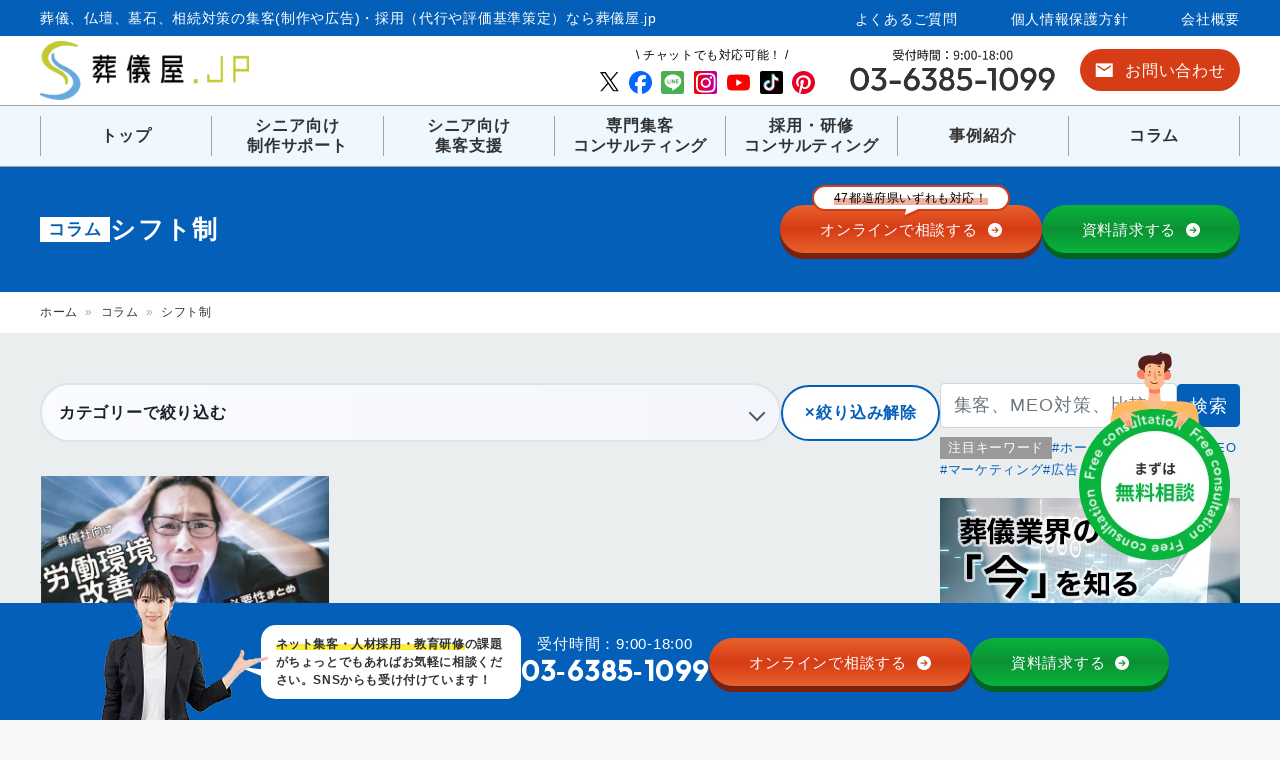

--- FILE ---
content_type: text/html; charset=UTF-8
request_url: https://sougiya.jp/news/tag_news/%E3%82%B7%E3%83%95%E3%83%88%E5%88%B6/
body_size: 45257
content:
<!doctype html>
<html dir="ltr" lang="ja" prefix="og: https://ogp.me/ns#">

<head>
	<!-- Google Tag Manager -->
<script>(function(w,d,s,l,i){w[l]=w[l]||[];w[l].push({'gtm.start':
new Date().getTime(),event:'gtm.js'});var f=d.getElementsByTagName(s)[0],
j=d.createElement(s),dl=l!='dataLayer'?'&l='+l:'';j.async=true;j.src=
'https://www.googletagmanager.com/gtm.js?id='+i+dl;f.parentNode.insertBefore(j,f);
})(window,document,'script','dataLayer','GTM-NTRHJVV');</script>
<!-- End Google Tag Manager -->
	<!-- Google tag (gtag.js) -->
	<script async src="https://www.googletagmanager.com/gtag/js?id=G-RNHKKMF1PF"></script>
	<script>
		window.dataLayer = window.dataLayer || [];

		function gtag() {
			dataLayer.push(arguments);
		}
		gtag('js', new Date());

		gtag('config', 'G-RNHKKMF1PF');
	</script>
	<meta charset="UTF-8">
	<meta name="viewport" content="width=device-width, initial-scale=1">
	<title>シフト制 | 葬儀屋.jp</title>
	<style>img:is([sizes="auto" i], [sizes^="auto," i]) { contain-intrinsic-size: 3000px 1500px }</style>
	
		<!-- All in One SEO 4.9.2 - aioseo.com -->
	<meta name="robots" content="max-snippet:-1, max-image-preview:large, max-video-preview:-1" />
	<meta name="google-site-verification" content="UFU9cM-ifkcUGEAE-NShPv4ShRB_o0bEewob4UJoDx0" />
	<link rel="canonical" href="https://sougiya.jp/news/tag_news/%e3%82%b7%e3%83%95%e3%83%88%e5%88%b6/" />
	<meta name="generator" content="All in One SEO (AIOSEO) 4.9.2" />
		<script type="application/ld+json" class="aioseo-schema">
			{"@context":"https:\/\/schema.org","@graph":[{"@type":"BreadcrumbList","@id":"https:\/\/sougiya.jp\/news\/tag_news\/%E3%82%B7%E3%83%95%E3%83%88%E5%88%B6\/#breadcrumblist","itemListElement":[{"@type":"ListItem","@id":"https:\/\/sougiya.jp#listItem","position":1,"name":"\u30db\u30fc\u30e0","item":"https:\/\/sougiya.jp","nextItem":{"@type":"ListItem","@id":"https:\/\/sougiya.jp\/news\/tag_news\/%e3%82%b7%e3%83%95%e3%83%88%e5%88%b6\/#listItem","name":"\u30b7\u30d5\u30c8\u5236"}},{"@type":"ListItem","@id":"https:\/\/sougiya.jp\/news\/tag_news\/%e3%82%b7%e3%83%95%e3%83%88%e5%88%b6\/#listItem","position":2,"name":"\u30b7\u30d5\u30c8\u5236","previousItem":{"@type":"ListItem","@id":"https:\/\/sougiya.jp#listItem","name":"\u30db\u30fc\u30e0"}}]},{"@type":"CollectionPage","@id":"https:\/\/sougiya.jp\/news\/tag_news\/%E3%82%B7%E3%83%95%E3%83%88%E5%88%B6\/#collectionpage","url":"https:\/\/sougiya.jp\/news\/tag_news\/%E3%82%B7%E3%83%95%E3%83%88%E5%88%B6\/","name":"\u30b7\u30d5\u30c8\u5236 | \u846c\u5100\u5c4b.jp","inLanguage":"ja","isPartOf":{"@id":"https:\/\/sougiya.jp\/#website"},"breadcrumb":{"@id":"https:\/\/sougiya.jp\/news\/tag_news\/%E3%82%B7%E3%83%95%E3%83%88%E5%88%B6\/#breadcrumblist"}},{"@type":"Organization","@id":"https:\/\/sougiya.jp\/#organization","name":"\u30b7\u30a2\u30f3\u30ba","description":"\u846c\u5100\u3001\u4ecf\u58c7\u3001\u5893\u77f3\u3001\u76f8\u7d9a\u5bfe\u7b56\u306e\u96c6\u5ba2(\u5236\u4f5c\u3084\u5e83\u544a)\u30fb\u63a1\u7528\uff08\u4ee3\u884c\u3084\u8a55\u4fa1\u57fa\u6e96\u7b56\u5b9a\uff09\u306a\u3089\u846c\u5100\u5c4b.jp","url":"https:\/\/sougiya.jp\/","telephone":"+81363851099","logo":{"@type":"ImageObject","url":"https:\/\/sougiya.jp\/wp\/wp-content\/uploads\/2022\/03\/\u846c\u5100\u5c4bJP\u30c8\u30c3\u30d7\u30da\u30fc\u30b8\u30a2\u30a4\u30ad\u30e3\u30c3\u30c1.png","@id":"https:\/\/sougiya.jp\/news\/tag_news\/%E3%82%B7%E3%83%95%E3%83%88%E5%88%B6\/#organizationLogo","width":1136,"height":665,"caption":"\u846c\u5100\u5c4bJP\u30c8\u30c3\u30d7\u30da\u30fc\u30b8\u30a2\u30a4\u30ad\u30e3\u30c3\u30c1"},"image":{"@id":"https:\/\/sougiya.jp\/news\/tag_news\/%E3%82%B7%E3%83%95%E3%83%88%E5%88%B6\/#organizationLogo"},"sameAs":["https:\/\/www.facebook.com\/sougiyajp","https:\/\/twitter.com\/sougiyajp","https:\/\/www.instagram.com\/sougiyaJP","https:\/\/www.tiktok.com\/@sougiyajp","https:\/\/jp.pinterest.com\/sougiyajp\/","https:\/\/www.youtube.com\/channel\/UCP1pw9wttwVOtvLfTt-OVHA"]},{"@type":"WebSite","@id":"https:\/\/sougiya.jp\/#website","url":"https:\/\/sougiya.jp\/","name":"\u846c\u5100\u5c4b.jp","description":"\u846c\u5100\u3001\u4ecf\u58c7\u3001\u5893\u77f3\u3001\u76f8\u7d9a\u5bfe\u7b56\u306e\u96c6\u5ba2(\u5236\u4f5c\u3084\u5e83\u544a)\u30fb\u63a1\u7528\uff08\u4ee3\u884c\u3084\u8a55\u4fa1\u57fa\u6e96\u7b56\u5b9a\uff09\u306a\u3089\u846c\u5100\u5c4b.jp","inLanguage":"ja","publisher":{"@id":"https:\/\/sougiya.jp\/#organization"}}]}
		</script>
		<!-- All in One SEO -->

<link rel='dns-prefetch' href='//challenges.cloudflare.com' />
<link rel="alternate" type="application/rss+xml" title="葬儀屋.jp &raquo; フィード" href="https://sougiya.jp/feed/" />
<link rel="alternate" type="application/rss+xml" title="葬儀屋.jp &raquo; コメントフィード" href="https://sougiya.jp/comments/feed/" />
<link rel="alternate" type="application/rss+xml" title="葬儀屋.jp &raquo; シフト制 タグ のフィード" href="https://sougiya.jp/news/tag_news/%e3%82%b7%e3%83%95%e3%83%88%e5%88%b6/feed/" />
<script>
window._wpemojiSettings = {"baseUrl":"https:\/\/s.w.org\/images\/core\/emoji\/16.0.1\/72x72\/","ext":".png","svgUrl":"https:\/\/s.w.org\/images\/core\/emoji\/16.0.1\/svg\/","svgExt":".svg","source":{"concatemoji":"https:\/\/sougiya.jp\/wp\/wp-includes\/js\/wp-emoji-release.min.js?ver=6.8.3"}};
/*! This file is auto-generated */
!function(s,n){var o,i,e;function c(e){try{var t={supportTests:e,timestamp:(new Date).valueOf()};sessionStorage.setItem(o,JSON.stringify(t))}catch(e){}}function p(e,t,n){e.clearRect(0,0,e.canvas.width,e.canvas.height),e.fillText(t,0,0);var t=new Uint32Array(e.getImageData(0,0,e.canvas.width,e.canvas.height).data),a=(e.clearRect(0,0,e.canvas.width,e.canvas.height),e.fillText(n,0,0),new Uint32Array(e.getImageData(0,0,e.canvas.width,e.canvas.height).data));return t.every(function(e,t){return e===a[t]})}function u(e,t){e.clearRect(0,0,e.canvas.width,e.canvas.height),e.fillText(t,0,0);for(var n=e.getImageData(16,16,1,1),a=0;a<n.data.length;a++)if(0!==n.data[a])return!1;return!0}function f(e,t,n,a){switch(t){case"flag":return n(e,"\ud83c\udff3\ufe0f\u200d\u26a7\ufe0f","\ud83c\udff3\ufe0f\u200b\u26a7\ufe0f")?!1:!n(e,"\ud83c\udde8\ud83c\uddf6","\ud83c\udde8\u200b\ud83c\uddf6")&&!n(e,"\ud83c\udff4\udb40\udc67\udb40\udc62\udb40\udc65\udb40\udc6e\udb40\udc67\udb40\udc7f","\ud83c\udff4\u200b\udb40\udc67\u200b\udb40\udc62\u200b\udb40\udc65\u200b\udb40\udc6e\u200b\udb40\udc67\u200b\udb40\udc7f");case"emoji":return!a(e,"\ud83e\udedf")}return!1}function g(e,t,n,a){var r="undefined"!=typeof WorkerGlobalScope&&self instanceof WorkerGlobalScope?new OffscreenCanvas(300,150):s.createElement("canvas"),o=r.getContext("2d",{willReadFrequently:!0}),i=(o.textBaseline="top",o.font="600 32px Arial",{});return e.forEach(function(e){i[e]=t(o,e,n,a)}),i}function t(e){var t=s.createElement("script");t.src=e,t.defer=!0,s.head.appendChild(t)}"undefined"!=typeof Promise&&(o="wpEmojiSettingsSupports",i=["flag","emoji"],n.supports={everything:!0,everythingExceptFlag:!0},e=new Promise(function(e){s.addEventListener("DOMContentLoaded",e,{once:!0})}),new Promise(function(t){var n=function(){try{var e=JSON.parse(sessionStorage.getItem(o));if("object"==typeof e&&"number"==typeof e.timestamp&&(new Date).valueOf()<e.timestamp+604800&&"object"==typeof e.supportTests)return e.supportTests}catch(e){}return null}();if(!n){if("undefined"!=typeof Worker&&"undefined"!=typeof OffscreenCanvas&&"undefined"!=typeof URL&&URL.createObjectURL&&"undefined"!=typeof Blob)try{var e="postMessage("+g.toString()+"("+[JSON.stringify(i),f.toString(),p.toString(),u.toString()].join(",")+"));",a=new Blob([e],{type:"text/javascript"}),r=new Worker(URL.createObjectURL(a),{name:"wpTestEmojiSupports"});return void(r.onmessage=function(e){c(n=e.data),r.terminate(),t(n)})}catch(e){}c(n=g(i,f,p,u))}t(n)}).then(function(e){for(var t in e)n.supports[t]=e[t],n.supports.everything=n.supports.everything&&n.supports[t],"flag"!==t&&(n.supports.everythingExceptFlag=n.supports.everythingExceptFlag&&n.supports[t]);n.supports.everythingExceptFlag=n.supports.everythingExceptFlag&&!n.supports.flag,n.DOMReady=!1,n.readyCallback=function(){n.DOMReady=!0}}).then(function(){return e}).then(function(){var e;n.supports.everything||(n.readyCallback(),(e=n.source||{}).concatemoji?t(e.concatemoji):e.wpemoji&&e.twemoji&&(t(e.twemoji),t(e.wpemoji)))}))}((window,document),window._wpemojiSettings);
</script>
<style id='wp-emoji-styles-inline-css'>

	img.wp-smiley, img.emoji {
		display: inline !important;
		border: none !important;
		box-shadow: none !important;
		height: 1em !important;
		width: 1em !important;
		margin: 0 0.07em !important;
		vertical-align: -0.1em !important;
		background: none !important;
		padding: 0 !important;
	}
</style>
<link rel='stylesheet' id='wp-block-library-css' href='https://sougiya.jp/wp/wp-includes/css/dist/block-library/style.min.css?ver=20210618' media='all' />
<style id='classic-theme-styles-inline-css'>
/*! This file is auto-generated */
.wp-block-button__link{color:#fff;background-color:#32373c;border-radius:9999px;box-shadow:none;text-decoration:none;padding:calc(.667em + 2px) calc(1.333em + 2px);font-size:1.125em}.wp-block-file__button{background:#32373c;color:#fff;text-decoration:none}
</style>
<link rel='stylesheet' id='aioseo/css/src/vue/standalone/blocks/table-of-contents/global.scss-css' href='https://sougiya.jp/wp/wp-content/plugins/all-in-one-seo-pack/dist/Lite/assets/css/table-of-contents/global.e90f6d47.css?ver=4.9.2' media='all' />
<style id='global-styles-inline-css'>
:root{--wp--preset--aspect-ratio--square: 1;--wp--preset--aspect-ratio--4-3: 4/3;--wp--preset--aspect-ratio--3-4: 3/4;--wp--preset--aspect-ratio--3-2: 3/2;--wp--preset--aspect-ratio--2-3: 2/3;--wp--preset--aspect-ratio--16-9: 16/9;--wp--preset--aspect-ratio--9-16: 9/16;--wp--preset--color--black: #000000;--wp--preset--color--cyan-bluish-gray: #abb8c3;--wp--preset--color--white: #ffffff;--wp--preset--color--pale-pink: #f78da7;--wp--preset--color--vivid-red: #cf2e2e;--wp--preset--color--luminous-vivid-orange: #ff6900;--wp--preset--color--luminous-vivid-amber: #fcb900;--wp--preset--color--light-green-cyan: #7bdcb5;--wp--preset--color--vivid-green-cyan: #00d084;--wp--preset--color--pale-cyan-blue: #8ed1fc;--wp--preset--color--vivid-cyan-blue: #0693e3;--wp--preset--color--vivid-purple: #9b51e0;--wp--preset--gradient--vivid-cyan-blue-to-vivid-purple: linear-gradient(135deg,rgba(6,147,227,1) 0%,rgb(155,81,224) 100%);--wp--preset--gradient--light-green-cyan-to-vivid-green-cyan: linear-gradient(135deg,rgb(122,220,180) 0%,rgb(0,208,130) 100%);--wp--preset--gradient--luminous-vivid-amber-to-luminous-vivid-orange: linear-gradient(135deg,rgba(252,185,0,1) 0%,rgba(255,105,0,1) 100%);--wp--preset--gradient--luminous-vivid-orange-to-vivid-red: linear-gradient(135deg,rgba(255,105,0,1) 0%,rgb(207,46,46) 100%);--wp--preset--gradient--very-light-gray-to-cyan-bluish-gray: linear-gradient(135deg,rgb(238,238,238) 0%,rgb(169,184,195) 100%);--wp--preset--gradient--cool-to-warm-spectrum: linear-gradient(135deg,rgb(74,234,220) 0%,rgb(151,120,209) 20%,rgb(207,42,186) 40%,rgb(238,44,130) 60%,rgb(251,105,98) 80%,rgb(254,248,76) 100%);--wp--preset--gradient--blush-light-purple: linear-gradient(135deg,rgb(255,206,236) 0%,rgb(152,150,240) 100%);--wp--preset--gradient--blush-bordeaux: linear-gradient(135deg,rgb(254,205,165) 0%,rgb(254,45,45) 50%,rgb(107,0,62) 100%);--wp--preset--gradient--luminous-dusk: linear-gradient(135deg,rgb(255,203,112) 0%,rgb(199,81,192) 50%,rgb(65,88,208) 100%);--wp--preset--gradient--pale-ocean: linear-gradient(135deg,rgb(255,245,203) 0%,rgb(182,227,212) 50%,rgb(51,167,181) 100%);--wp--preset--gradient--electric-grass: linear-gradient(135deg,rgb(202,248,128) 0%,rgb(113,206,126) 100%);--wp--preset--gradient--midnight: linear-gradient(135deg,rgb(2,3,129) 0%,rgb(40,116,252) 100%);--wp--preset--font-size--small: 13px;--wp--preset--font-size--medium: 20px;--wp--preset--font-size--large: 36px;--wp--preset--font-size--x-large: 42px;--wp--preset--spacing--20: 0.44rem;--wp--preset--spacing--30: 0.67rem;--wp--preset--spacing--40: 1rem;--wp--preset--spacing--50: 1.5rem;--wp--preset--spacing--60: 2.25rem;--wp--preset--spacing--70: 3.38rem;--wp--preset--spacing--80: 5.06rem;--wp--preset--shadow--natural: 6px 6px 9px rgba(0, 0, 0, 0.2);--wp--preset--shadow--deep: 12px 12px 50px rgba(0, 0, 0, 0.4);--wp--preset--shadow--sharp: 6px 6px 0px rgba(0, 0, 0, 0.2);--wp--preset--shadow--outlined: 6px 6px 0px -3px rgba(255, 255, 255, 1), 6px 6px rgba(0, 0, 0, 1);--wp--preset--shadow--crisp: 6px 6px 0px rgba(0, 0, 0, 1);}:where(.is-layout-flex){gap: 0.5em;}:where(.is-layout-grid){gap: 0.5em;}body .is-layout-flex{display: flex;}.is-layout-flex{flex-wrap: wrap;align-items: center;}.is-layout-flex > :is(*, div){margin: 0;}body .is-layout-grid{display: grid;}.is-layout-grid > :is(*, div){margin: 0;}:where(.wp-block-columns.is-layout-flex){gap: 2em;}:where(.wp-block-columns.is-layout-grid){gap: 2em;}:where(.wp-block-post-template.is-layout-flex){gap: 1.25em;}:where(.wp-block-post-template.is-layout-grid){gap: 1.25em;}.has-black-color{color: var(--wp--preset--color--black) !important;}.has-cyan-bluish-gray-color{color: var(--wp--preset--color--cyan-bluish-gray) !important;}.has-white-color{color: var(--wp--preset--color--white) !important;}.has-pale-pink-color{color: var(--wp--preset--color--pale-pink) !important;}.has-vivid-red-color{color: var(--wp--preset--color--vivid-red) !important;}.has-luminous-vivid-orange-color{color: var(--wp--preset--color--luminous-vivid-orange) !important;}.has-luminous-vivid-amber-color{color: var(--wp--preset--color--luminous-vivid-amber) !important;}.has-light-green-cyan-color{color: var(--wp--preset--color--light-green-cyan) !important;}.has-vivid-green-cyan-color{color: var(--wp--preset--color--vivid-green-cyan) !important;}.has-pale-cyan-blue-color{color: var(--wp--preset--color--pale-cyan-blue) !important;}.has-vivid-cyan-blue-color{color: var(--wp--preset--color--vivid-cyan-blue) !important;}.has-vivid-purple-color{color: var(--wp--preset--color--vivid-purple) !important;}.has-black-background-color{background-color: var(--wp--preset--color--black) !important;}.has-cyan-bluish-gray-background-color{background-color: var(--wp--preset--color--cyan-bluish-gray) !important;}.has-white-background-color{background-color: var(--wp--preset--color--white) !important;}.has-pale-pink-background-color{background-color: var(--wp--preset--color--pale-pink) !important;}.has-vivid-red-background-color{background-color: var(--wp--preset--color--vivid-red) !important;}.has-luminous-vivid-orange-background-color{background-color: var(--wp--preset--color--luminous-vivid-orange) !important;}.has-luminous-vivid-amber-background-color{background-color: var(--wp--preset--color--luminous-vivid-amber) !important;}.has-light-green-cyan-background-color{background-color: var(--wp--preset--color--light-green-cyan) !important;}.has-vivid-green-cyan-background-color{background-color: var(--wp--preset--color--vivid-green-cyan) !important;}.has-pale-cyan-blue-background-color{background-color: var(--wp--preset--color--pale-cyan-blue) !important;}.has-vivid-cyan-blue-background-color{background-color: var(--wp--preset--color--vivid-cyan-blue) !important;}.has-vivid-purple-background-color{background-color: var(--wp--preset--color--vivid-purple) !important;}.has-black-border-color{border-color: var(--wp--preset--color--black) !important;}.has-cyan-bluish-gray-border-color{border-color: var(--wp--preset--color--cyan-bluish-gray) !important;}.has-white-border-color{border-color: var(--wp--preset--color--white) !important;}.has-pale-pink-border-color{border-color: var(--wp--preset--color--pale-pink) !important;}.has-vivid-red-border-color{border-color: var(--wp--preset--color--vivid-red) !important;}.has-luminous-vivid-orange-border-color{border-color: var(--wp--preset--color--luminous-vivid-orange) !important;}.has-luminous-vivid-amber-border-color{border-color: var(--wp--preset--color--luminous-vivid-amber) !important;}.has-light-green-cyan-border-color{border-color: var(--wp--preset--color--light-green-cyan) !important;}.has-vivid-green-cyan-border-color{border-color: var(--wp--preset--color--vivid-green-cyan) !important;}.has-pale-cyan-blue-border-color{border-color: var(--wp--preset--color--pale-cyan-blue) !important;}.has-vivid-cyan-blue-border-color{border-color: var(--wp--preset--color--vivid-cyan-blue) !important;}.has-vivid-purple-border-color{border-color: var(--wp--preset--color--vivid-purple) !important;}.has-vivid-cyan-blue-to-vivid-purple-gradient-background{background: var(--wp--preset--gradient--vivid-cyan-blue-to-vivid-purple) !important;}.has-light-green-cyan-to-vivid-green-cyan-gradient-background{background: var(--wp--preset--gradient--light-green-cyan-to-vivid-green-cyan) !important;}.has-luminous-vivid-amber-to-luminous-vivid-orange-gradient-background{background: var(--wp--preset--gradient--luminous-vivid-amber-to-luminous-vivid-orange) !important;}.has-luminous-vivid-orange-to-vivid-red-gradient-background{background: var(--wp--preset--gradient--luminous-vivid-orange-to-vivid-red) !important;}.has-very-light-gray-to-cyan-bluish-gray-gradient-background{background: var(--wp--preset--gradient--very-light-gray-to-cyan-bluish-gray) !important;}.has-cool-to-warm-spectrum-gradient-background{background: var(--wp--preset--gradient--cool-to-warm-spectrum) !important;}.has-blush-light-purple-gradient-background{background: var(--wp--preset--gradient--blush-light-purple) !important;}.has-blush-bordeaux-gradient-background{background: var(--wp--preset--gradient--blush-bordeaux) !important;}.has-luminous-dusk-gradient-background{background: var(--wp--preset--gradient--luminous-dusk) !important;}.has-pale-ocean-gradient-background{background: var(--wp--preset--gradient--pale-ocean) !important;}.has-electric-grass-gradient-background{background: var(--wp--preset--gradient--electric-grass) !important;}.has-midnight-gradient-background{background: var(--wp--preset--gradient--midnight) !important;}.has-small-font-size{font-size: var(--wp--preset--font-size--small) !important;}.has-medium-font-size{font-size: var(--wp--preset--font-size--medium) !important;}.has-large-font-size{font-size: var(--wp--preset--font-size--large) !important;}.has-x-large-font-size{font-size: var(--wp--preset--font-size--x-large) !important;}
:where(.wp-block-post-template.is-layout-flex){gap: 1.25em;}:where(.wp-block-post-template.is-layout-grid){gap: 1.25em;}
:where(.wp-block-columns.is-layout-flex){gap: 2em;}:where(.wp-block-columns.is-layout-grid){gap: 2em;}
:root :where(.wp-block-pullquote){font-size: 1.5em;line-height: 1.6;}
</style>
<link rel='stylesheet' id='contact-form-7-css' href='https://sougiya.jp/wp/wp-content/plugins/contact-form-7/includes/css/styles.css?ver=6.1.4' media='all' />
<link rel='stylesheet' id='toc-screen-css' href='https://sougiya.jp/wp/wp-content/plugins/table-of-contents-plus/screen.min.css?ver=2411.1' media='all' />
<link rel='stylesheet' id='slick-css' href='https://sougiya.jp/wp/wp-content/themes/sougiya-jp-child/js/slick/slick.css?ver=1.0.0' media='all' />
<link rel='stylesheet' id='slick-theme-css' href='https://sougiya.jp/wp/wp-content/themes/sougiya-jp-child/js/slick/slick-theme.css?ver=1.0.0' media='all' />
<link rel='stylesheet' id='modal-theme-css' href='https://sougiya.jp/wp/wp-content/themes/sougiya-jp-child/css/modal-video.min.css?ver=1.0.0' media='all' />
<link rel='stylesheet' id='coomon-css' href='https://sougiya.jp/wp/wp-content/themes/sougiya-jp-child/css/bootstrap.css?ver=1.0.0' media='all' />
<link rel='stylesheet' id='sougiya-jp-style-css' href='https://sougiya.jp/wp/wp-content/themes/sougiya-jp-child/style.css?ver=1.0.0' media='all' />
<link rel='stylesheet' id='fancybox-css' href='https://sougiya.jp/wp/wp-content/plugins/easy-fancybox/fancybox/1.5.4/jquery.fancybox.min.css?ver=20210618' media='screen' />
<link rel='stylesheet' id='tablepress-default-css' href='https://sougiya.jp/wp/wp-content/tablepress-combined.min.css?ver=14' media='all' />
<script src="https://sougiya.jp/wp/wp-includes/js/jquery/jquery.min.js?ver=3.7.1" id="jquery-core-js"></script>
<script src="https://sougiya.jp/wp/wp-includes/js/jquery/jquery-migrate.min.js?ver=3.4.1" id="jquery-migrate-js"></script>
<link rel="https://api.w.org/" href="https://sougiya.jp/wp-json/" /><link rel="alternate" title="JSON" type="application/json" href="https://sougiya.jp/wp-json/wp/v2/tag_news/832" /><link rel="EditURI" type="application/rsd+xml" title="RSD" href="https://sougiya.jp/wp/xmlrpc.php?rsd" />
<meta name="generator" content="WordPress 6.8.3" />
<noscript><style>.lazyload[data-src]{display:none !important;}</style></noscript><style>.lazyload{background-image:none !important;}.lazyload:before{background-image:none !important;}</style><link rel="icon" href="https://sougiya.jp/wp/wp-content/uploads/2025/09/cropped-favicon192_192-32x32.png" sizes="32x32" />
<link rel="icon" href="https://sougiya.jp/wp/wp-content/uploads/2025/09/cropped-favicon192_192-192x192.png" sizes="192x192" />
<link rel="apple-touch-icon" href="https://sougiya.jp/wp/wp-content/uploads/2025/09/cropped-favicon192_192-180x180.png" />
<meta name="msapplication-TileImage" content="https://sougiya.jp/wp/wp-content/uploads/2025/09/cropped-favicon192_192-270x270.png" />
		<style id="wp-custom-css">
			.page-id-7958 .footer-ban{
   display:none;
}
.grecaptcha-badge { visibility: hidden; }

.iframe-graph-interactive{
	overflow: auto !important;
}

.iframe-graph-interactive iframe{
	max-width: initial !important;
}		</style>
		</head>

<body class="archive tax-tag_news term-832 wp-theme-sougiya-jp wp-child-theme-sougiya-jp-child hfeed">
	<!-- Google Tag Manager (noscript) -->
<noscript><iframe src="https://www.googletagmanager.com/ns.html?id=GTM-NTRHJVV"
height="0" width="0" style="display:none;visibility:hidden"></iframe></noscript>
<!-- End Google Tag Manager (noscript) -->
	<header class="block-site-header sticky-top">

		<div class="site-header-bar" style="height: 36px;">
			<div class="wrap-site-header-bar container-fluid">
				<div class="d-flex align-items-center justify-content-between">
					<div class="site-header-bar__left">
						<h1 class="site-header-bar__headding small">
							葬儀、仏壇、墓石、相続対策の集客(制作や広告)・採用（代行や評価基準策定）なら葬儀屋.jp
						</h1>
					</div>
					<div class="site-header-bar__right">
						<ul class="site-header-bar__list d-flex">
							<li class="site-header-bar__item">
								<a href="https://sougiya.jp/faq" class="site-header-bar__link small">
									よくあるご質問
								</a>
							</li>
							<li class="site-header-bar__item">
								<a href="https://sougiya.jp/privacy" class="site-header-bar__link small">
									個人情報保護方針
								</a>
							</li>
							<li class="site-header-bar__item">
								<a href="https://sougiya.jp/company" class="site-header-bar__link small">
									会社概要
								</a>
							</li>
						</ul>
					</div>
				</div>
			</div>
		</div>

		<div class="site-header">
			<div class="wrap-site-header container-fluid">
				<div class="d-flex justify-content-between justify-content-xl-start">
					<div class="site-header__left">
						<a href="https://sougiya.jp">
							<img src="[data-uri]" alt="葬儀屋.jp" class="img-fluid site-header__title-img lazyload" data-src="https://sougiya.jp/wp/wp-content/themes/sougiya-jp-child/images/logo.png" decoding="async" data-eio-rwidth="250" data-eio-rheight="70"><noscript><img src="https://sougiya.jp/wp/wp-content/themes/sougiya-jp-child/images/logo.png" alt="葬儀屋.jp" class="img-fluid site-header__title-img" data-eio="l"></noscript>
						</a>
					</div>
					<div class="site-header__center">
						<div class="d-flex flex-column align-items-end ">
							<div class="d-flex justify-content-end site-header__center-first">
								<div class="site-header__sns d-flex flex-column algin-items-center">
									<div class="site-header__sns__note">\ チャットでも対応可能！ /</div>
									<ul class="d-flex parts-sns-list">
										<li class="flex-fill">
											<a href="https://twitter.com/sougiyajp" target="_blank" rel="noopener">
												<img src="[data-uri]" class="img-fluid parts-sns-img parts-sns-img__twitter lazyload" alt="Twitter" data-src="https://sougiya.jp/wp/wp-content/themes/sougiya-jp-child/images/header-sns-twitter.svg" decoding="async"><noscript><img src="https://sougiya.jp/wp/wp-content/themes/sougiya-jp-child/images/header-sns-twitter.svg" class="img-fluid parts-sns-img parts-sns-img__twitter" alt="Twitter" data-eio="l"></noscript>
											</a>
										</li>
										<li class="flex-fill">
											<a href="https://www.facebook.com/sougiyajp" target="_blank" rel="noopener">
												<img src="[data-uri]" class="img-fluid parts-sns-img lazyload" alt="facebook" data-src="https://sougiya.jp/wp/wp-content/themes/sougiya-jp-child/images/header-sns-facebook.svg" decoding="async"><noscript><img src="https://sougiya.jp/wp/wp-content/themes/sougiya-jp-child/images/header-sns-facebook.svg" class="img-fluid parts-sns-img" alt="facebook" data-eio="l"></noscript>
											</a>
										</li>
										<li class="flex-fill">
											<a href="https://liff.line.me/1645278921-kWRPP32q/?accountId=844uoypm" target="_blank" rel="noopener">
												<img src="[data-uri]" class="img-fluid parts-sns-img lazyload" alt="LINE" data-src="https://sougiya.jp/wp/wp-content/themes/sougiya-jp-child/images/header-sns-line.svg" decoding="async"><noscript><img src="https://sougiya.jp/wp/wp-content/themes/sougiya-jp-child/images/header-sns-line.svg" class="img-fluid parts-sns-img" alt="LINE" data-eio="l"></noscript>
											</a>
										</li>
										<li class="flex-fill">
											<a href="https://www.instagram.com/sougiyajp1/" target="_blank" rel="noopener">
												<img src="[data-uri]" class="img-fluid parts-sns-img lazyload" alt="intstagram" data-src="https://sougiya.jp/wp/wp-content/themes/sougiya-jp-child/images/header-sns-instagram.svg" decoding="async"><noscript><img src="https://sougiya.jp/wp/wp-content/themes/sougiya-jp-child/images/header-sns-instagram.svg" class="img-fluid parts-sns-img" alt="intstagram" data-eio="l"></noscript>
											</a>
										</li>
										<li class="flex-fill">
											<a href="https://www.youtube.com/channel/UCP1pw9wttwVOtvLfTt-OVHA/" target="_blank" rel="noopener">
												<img src="[data-uri]" class="img-fluid parts-sns-img lazyload" alt="intstagram" data-src="https://sougiya.jp/wp/wp-content/themes/sougiya-jp-child/images/header-sns-youtube.svg" decoding="async"><noscript><img src="https://sougiya.jp/wp/wp-content/themes/sougiya-jp-child/images/header-sns-youtube.svg" class="img-fluid parts-sns-img" alt="intstagram" data-eio="l"></noscript>
											</a>
										</li>
										<li class="flex-fill">
											<a href="https://www.tiktok.com/@sougiyajp" target="_blank" rel="noopener">
												<img src="[data-uri]" class="img-fluid parts-sns-img lazyload" alt="intstagram" data-src="https://sougiya.jp/wp/wp-content/themes/sougiya-jp-child/images/header-sns-tikitok.svg" decoding="async"><noscript><img src="https://sougiya.jp/wp/wp-content/themes/sougiya-jp-child/images/header-sns-tikitok.svg" class="img-fluid parts-sns-img" alt="intstagram" data-eio="l"></noscript>
											</a>
										</li>
										<li class="flex-fill">
											<a href="https://www.pinterest.jp/sougiyajp/" target="_blank" rel="noopener">
												<img src="[data-uri]" class="img-fluid parts-sns-img lazyload" alt="intstagram" data-src="https://sougiya.jp/wp/wp-content/themes/sougiya-jp-child/images/header-sns-pinterest.svg" decoding="async"><noscript><img src="https://sougiya.jp/wp/wp-content/themes/sougiya-jp-child/images/header-sns-pinterest.svg" class="img-fluid parts-sns-img" alt="intstagram" data-eio="l"></noscript>
											</a>
										</li>
									</ul>
								</div>
								<div class="site-header__tel">
									<a href="tel:03-6385-1099">
										<img src="[data-uri]" alt="03-6385-1099" class="img-fluid site-header__tel-img lazyload" data-src="https://sougiya.jp/wp/wp-content/themes/sougiya-jp-child/images/header-tel-new.png" decoding="async" data-eio-rwidth="405" data-eio-rheight="83"><noscript><img src="https://sougiya.jp/wp/wp-content/themes/sougiya-jp-child/images/header-tel-new.png" alt="03-6385-1099" class="img-fluid site-header__tel-img" data-eio="l"></noscript>
									</a>
								</div>
							</div>
						</div>
					</div>
					<div class="site-header__right">
						<div class="d-flex flex-column align-items-end">
							<a href="https://sougiya.jp/contact" class="site-header__contact">
								<img src="[data-uri]" alt="お問い合わせページへ" class="img-fluid lazyload" " data-src="https://sougiya.jp/wp/wp-content/themes/sougiya-jp-child/images/header-contact-button-icon.png" decoding="async" data-eio-rwidth="21" data-eio-rheight="21"><noscript><img src="https://sougiya.jp/wp/wp-content/themes/sougiya-jp-child/images/header-contact-button-icon.png" alt="お問い合わせページへ" class="img-fluid" " data-eio="l"></noscript>
								お問い合わせ
							</a>
						</div>
					</div>
				</div>
			</div>
			<div class="site-header__nav">
				<nav id="site-navigation" class="main-navigation navbar navbar-expand-xl navbar-light"  aria-label="メインナビゲーション">
					<a href="tel:03-6385-1099" class="navbar-tel-button" type="button"><img src="[data-uri]" alt="" role="presentation" class="img-fluid header-tel-button__img lazyload" data-src="https://sougiya.jp/wp/wp-content/themes/sougiya-jp-child/images/header-tel-button.svg" decoding="async"><noscript><img src="https://sougiya.jp/wp/wp-content/themes/sougiya-jp-child/images/header-tel-button.svg" alt="" role="presentation" class="img-fluid header-tel-button__img" data-eio="l"></noscript>電話する</a>
					<button class="navbar-toggler" type="button" data-toggle="collapse" data-target="#navbarSupportedContent" aria-controls="navbarSupportedContent" aria-expanded="false" aria-label="Toggle navigation" title="メニュー">
						<span></span><span></span><span></span>
					</button>
					<div class="resoponsive-block collapse navbar-collapse" id="navbarSupportedContent">
						
						<div class="resoponsive-block__pc">
							<div class="menu-header-menu-container"><ul id="menu-header-menu" class="menu"><li id="menu-item-35019" class="menu-item menu-item-type-post_type menu-item-object-page menu-item-home menu-item-35019"><a href="https://sougiya.jp/">トップ</a></li>
<li id="menu-item-34998" class="menu-item menu-item-type-post_type menu-item-object-page menu-item-34998"><a href="https://sougiya.jp/senior-production/">シニア向け<br>制作サポート</a></li>
<li id="menu-item-34997" class="menu-item menu-item-type-post_type menu-item-object-page menu-item-34997"><a href="https://sougiya.jp/senior-marketing/">シニア向け<br>集客支援</a></li>
<li id="menu-item-34996" class="menu-item menu-item-type-post_type menu-item-object-page menu-item-34996"><a href="https://sougiya.jp/marketing-consulting/">専門集客<br>コンサルティング</a></li>
<li id="menu-item-34995" class="menu-item menu-item-type-post_type menu-item-object-page menu-item-34995"><a href="https://sougiya.jp/training-consulting/">採用・研修<br>コンサルティング</a></li>
<li id="menu-item-35027" class="menu-item menu-item-type-post_type menu-item-object-page menu-item-35027"><a href="https://sougiya.jp/case-studies/">事例紹介</a></li>
<li id="menu-item-35015" class="menu-item menu-item-type-custom menu-item-object-custom menu-item-35015"><a href="/news/">コラム</a></li>
</ul></div>						</div>
						
						<div class="resoponsive-block__mobile">
							
							<div class="site-header__tel">
								<a href="tel:03-6385-1099">
									<img src="[data-uri]" alt="03-6385-1099" class="img-fluid site-header__tel-img lazyload" data-src="https://sougiya.jp/wp/wp-content/themes/sougiya-jp-child/images/header-tel-new.png" decoding="async" data-eio-rwidth="405" data-eio-rheight="83"><noscript><img src="https://sougiya.jp/wp/wp-content/themes/sougiya-jp-child/images/header-tel-new.png" alt="03-6385-1099" class="img-fluid site-header__tel-img" data-eio="l"></noscript>
								</a>
							</div>
							
							<div class="contact-buttons">
								<a href="https://sougiya.jp/contact/" class="contact-buttons__online"><span class="contact-buttons__online__small">オンラインで</span>相談する</a>
								<a href="https://sougiya.jp/contact/" class="contact-buttons__info">資料請求する</a>
							</div>
							
							<div class="menu-header-menu-mobile-container"><ul id="menu-header-menu-mobile" class="menu"><li id="menu-item-35018" class="menu-item menu-item-type-post_type menu-item-object-page menu-item-home menu-item-35018"><a href="https://sougiya.jp/">トップ</a></li>
<li id="menu-item-35012" class="menu-item menu-item-type-post_type menu-item-object-page menu-item-35012"><a href="https://sougiya.jp/senior-production/">シニア向け制作サポート</a></li>
<li id="menu-item-35011" class="menu-item menu-item-type-post_type menu-item-object-page menu-item-35011"><a href="https://sougiya.jp/senior-marketing/">シニア向け集客支援</a></li>
<li id="menu-item-35010" class="menu-item menu-item-type-post_type menu-item-object-page menu-item-35010"><a href="https://sougiya.jp/marketing-consulting/">専門集客コンサルティング</a></li>
<li id="menu-item-35009" class="menu-item menu-item-type-post_type menu-item-object-page menu-item-35009"><a href="https://sougiya.jp/training-consulting/">採用・研修コンサルティング</a></li>
<li id="menu-item-26507" class="menu-item menu-item-type-custom menu-item-object-custom menu-item-26507"><a href="https://sougiya.jp/wp/inhouse/">事例紹介</a></li>
<li id="menu-item-35014" class="menu-item menu-item-type-custom menu-item-object-custom menu-item-35014"><a href="/news/">コラム</a></li>
<li id="menu-item-26542" class="menu-item menu-item-type-post_type menu-item-object-page menu-item-26542"><a href="https://sougiya.jp/faq/">よくあるご質問</a></li>
<li id="menu-item-8035" class="menu-item menu-item-type-post_type menu-item-object-page menu-item-8035"><a href="https://sougiya.jp/contact/">お問い合わせ</a></li>
<li id="menu-item-32136" class="menu-item menu-item-type-custom menu-item-object-custom menu-item-32136"><a target="_blank" href="https://en-gage.net/cyanz_jobs/">採用情報</a></li>
<li id="menu-item-8037" class="menu-item menu-item-type-post_type menu-item-object-page menu-item-8037"><a href="https://sougiya.jp/company/">会社概要</a></li>
</ul></div>							<div class="resoponsive-block__mobile-sns">
								<div class="site-header__sns__note">\ チャットでも対応可能！ /</div>
								<ul class="d-flex parts-sns-list mx-auto">
									<li class="flex-fill">
										<a href="https://twitter.com/sougiyajp" target="_blank" rel="noopener">
											<img src="[data-uri]" class="img-fluid parts-sns-img lazyload" alt="Twitter" data-src="https://sougiya.jp/wp/wp-content/themes/sougiya-jp-child/images/header-sns-twitter.svg" decoding="async"><noscript><img src="https://sougiya.jp/wp/wp-content/themes/sougiya-jp-child/images/header-sns-twitter.svg" class="img-fluid parts-sns-img" alt="Twitter" data-eio="l"></noscript>
										</a>
									</li>
									<li class="flex-fill">
										<a href="https://www.facebook.com/sougiyajp" target="_blank" rel="noopener">
											<img src="[data-uri]" class="img-fluid parts-sns-img lazyload" alt="facebook" data-src="https://sougiya.jp/wp/wp-content/themes/sougiya-jp-child/images/header-sns-facebook.svg" decoding="async"><noscript><img src="https://sougiya.jp/wp/wp-content/themes/sougiya-jp-child/images/header-sns-facebook.svg" class="img-fluid parts-sns-img" alt="facebook" data-eio="l"></noscript>
										</a>
									</li>
									<li class="flex-fill">
										<a href="https://liff.line.me/1645278921-kWRPP32q/?accountId=844uoypm" target="_blank" rel="noopener">
											<img src="[data-uri]" class="img-fluid parts-sns-img lazyload" alt="LINE" data-src="https://sougiya.jp/wp/wp-content/themes/sougiya-jp-child/images/header-sns-line.svg" decoding="async"><noscript><img src="https://sougiya.jp/wp/wp-content/themes/sougiya-jp-child/images/header-sns-line.svg" class="img-fluid parts-sns-img" alt="LINE" data-eio="l"></noscript>
										</a>
									</li>
									<li class="flex-fill">
										<a href="https://www.instagram.com/sougiyajp1/" target="_blank" rel="noopener">
											<img src="[data-uri]" class="img-fluid parts-sns-img lazyload" alt="intstagram" data-src="https://sougiya.jp/wp/wp-content/themes/sougiya-jp-child/images/header-sns-instagram.svg" decoding="async"><noscript><img src="https://sougiya.jp/wp/wp-content/themes/sougiya-jp-child/images/header-sns-instagram.svg" class="img-fluid parts-sns-img" alt="intstagram" data-eio="l"></noscript>
										</a>
									</li>
									<li class="flex-fill">
										<a href="https://www.youtube.com/channel/UCP1pw9wttwVOtvLfTt-OVHA/" target="_blank" rel="noopener">
											<img src="[data-uri]" class="img-fluid parts-sns-img lazyload" alt="intstagram" data-src="https://sougiya.jp/wp/wp-content/themes/sougiya-jp-child/images/header-sns-youtube.svg" decoding="async"><noscript><img src="https://sougiya.jp/wp/wp-content/themes/sougiya-jp-child/images/header-sns-youtube.svg" class="img-fluid parts-sns-img" alt="intstagram" data-eio="l"></noscript>
										</a>
									</li>
									<li class="flex-fill">
										<a href="https://www.tiktok.com/@sougiyajp" target="_blank" rel="noopener">
											<img src="[data-uri]" class="img-fluid parts-sns-img lazyload" alt="intstagram" data-src="https://sougiya.jp/wp/wp-content/themes/sougiya-jp-child/images/header-sns-tikitok.svg" decoding="async"><noscript><img src="https://sougiya.jp/wp/wp-content/themes/sougiya-jp-child/images/header-sns-tikitok.svg" class="img-fluid parts-sns-img" alt="intstagram" data-eio="l"></noscript>
										</a>
									</li>
									<li class="flex-fill">
										<a href="https://www.pinterest.jp/sougiyajp/" target="_blank" rel="noopener">
											<img src="[data-uri]" class="img-fluid parts-sns-img lazyload" alt="intstagram" data-src="https://sougiya.jp/wp/wp-content/themes/sougiya-jp-child/images/header-sns-pinterest.svg" decoding="async"><noscript><img src="https://sougiya.jp/wp/wp-content/themes/sougiya-jp-child/images/header-sns-pinterest.svg" class="img-fluid parts-sns-img" alt="intstagram" data-eio="l"></noscript>
										</a>
									</li>
								</ul>
							</div>
						</div>
					</div>
				</nav>
			</div>
		</div>

	</header>

	<main>
<main id="main">

<!-- ============================
     heroセクション
============================= -->
<section aria-labelledby="hero-title" class="hero-cases">
	<div class="hero-cases__inner container">
		<div class="hero-cases__content">
							<h1 class="hero-cases__title" id="hero-title"><span class="ttl-main">コラム</span><span class="ttl-sub">シフト制</span></h1>
						<div class="contact-buttons">
				<a class="contact-buttons__online" href="https://sougiya.jp/contact/"><span class="contact-buttons__online__note"><span>47都道府県いずれも対応！</span></span><span class="contact-buttons__online__small">オンラインで</span>相談する</a>
				<a class="contact-buttons__info" href="https://sougiya.jp/contact/">資料請求する</a>
			</div>
		</div>
	</div>
</section>


<nav class="breadcrumbs" aria-label="パンくずリスト">
  <div class="breadcrumbs__inner">

    <!-- ホーム -->
    <a href="https://sougiya.jp">ホーム</a>

            <span class="sep">»</span>
        <a href="https://sougiya.jp/news/">コラム</a>

        <span class="sep">»</span>
        <span class="current">シフト制</span>


    
  </div>
</nav>



<!-- ============================
     コンテンツ（記事一覧 + サイドバー）
============================= -->
<section class="archive--content-column">
  <div class="archive--content-column--inner container">
    <div class="archive--news-card-container">
      <!-- 左側：記事一覧 -->
      <section class="archive--news-card-container--left">
        <!-- ============================
            カテゴリフィルター
        ============================= -->
        <section class="archive--news-cat-filter">
            <div class="archive--news-cat-filter__head">
                <button
                  class="archive--news-cat-filter__toggle js-news-cat-filter-toggle"
                  type="button"
                  aria-expanded="false"
                  aria-controls="news-cat-filter-panel-696f8dd34536e"
                >
                  <span class="archive--news-cat-filter--title">カテゴリーで絞り込む</span>
                  <span class="archive--news-cat-filter__chevron" aria-hidden="true"></span>
                </button>
                                <a class="archive--news-cat-filter__reset btn btn-sm btn-outline-primary is-active"
                   href="https://sougiya.jp/news/"
                   >
                  絞り込み解除
                </a>
            </div>
            <div id="news-cat-filter-panel-696f8dd34536e" class="archive--news-cat-filter__panel">
              <div class="archive--news-cat-filter__grid">
                                                    <a
                        href="https://sougiya.jp/news/taxonomy_news/support-case/"
                        class="news-cat-card "
                    >
                        <div class="news-cat-card__icon">
                                                      <img src="[data-uri]" alt="" aria-hidden="true" data-src="https://sougiya.jp/wp/wp-content/themes/sougiya-jp-child/images/icons/browser-solid-full.svg" decoding="async" class="lazyload"><noscript><img src="https://sougiya.jp/wp/wp-content/themes/sougiya-jp-child/images/icons/browser-solid-full.svg" alt="" aria-hidden="true" data-eio="l"></noscript>
                                                  </div>
                        <div class="news-cat-card__body">
                            <h4>お客様導入・制作実績</h4>
                        </div>
                        <span class="news-cat-card__arrow" aria-hidden="true"></span>
                    </a>
                                    <a
                        href="https://sougiya.jp/news/taxonomy_news/homepage/"
                        class="news-cat-card "
                    >
                        <div class="news-cat-card__icon">
                                                      <img src="[data-uri]" alt="" aria-hidden="true" data-src="https://sougiya.jp/wp/wp-content/themes/sougiya-jp-child/images/icons/user-tie-hair-solid-full.svg" decoding="async" class="lazyload"><noscript><img src="https://sougiya.jp/wp/wp-content/themes/sougiya-jp-child/images/icons/user-tie-hair-solid-full.svg" alt="" aria-hidden="true" data-eio="l"></noscript>
                                                  </div>
                        <div class="news-cat-card__body">
                            <h4>葬儀社ホームページ制作と活用方法</h4>
                        </div>
                        <span class="news-cat-card__arrow" aria-hidden="true"></span>
                    </a>
                                    <a
                        href="https://sougiya.jp/news/taxonomy_news/recruitment/"
                        class="news-cat-card "
                    >
                        <div class="news-cat-card__icon">
                                                      <img src="[data-uri]" alt="" aria-hidden="true" data-src="https://sougiya.jp/wp/wp-content/themes/sougiya-jp-child/images/icons/user-tie-hair-long-solid-full.svg" decoding="async" class="lazyload"><noscript><img src="https://sougiya.jp/wp/wp-content/themes/sougiya-jp-child/images/icons/user-tie-hair-long-solid-full.svg" alt="" aria-hidden="true" data-eio="l"></noscript>
                                                  </div>
                        <div class="news-cat-card__body">
                            <h4>葬儀社の採用・人材育成</h4>
                        </div>
                        <span class="news-cat-card__arrow" aria-hidden="true"></span>
                    </a>
                                    <a
                        href="https://sougiya.jp/news/taxonomy_news/attracting-customers/"
                        class="news-cat-card "
                    >
                        <div class="news-cat-card__icon">
                                                      <img src="[data-uri]" alt="" aria-hidden="true" data-src="https://sougiya.jp/wp/wp-content/themes/sougiya-jp-child/images/icons/people-line-solid-full.svg" decoding="async" class="lazyload"><noscript><img src="https://sougiya.jp/wp/wp-content/themes/sougiya-jp-child/images/icons/people-line-solid-full.svg" alt="" aria-hidden="true" data-eio="l"></noscript>
                                                  </div>
                        <div class="news-cat-card__body">
                            <h4>葬儀社集客力向上</h4>
                        </div>
                        <span class="news-cat-card__arrow" aria-hidden="true"></span>
                    </a>
                                    <a
                        href="https://sougiya.jp/news/taxonomy_news/streamline/"
                        class="news-cat-card "
                    >
                        <div class="news-cat-card__icon">
                                                      <img src="[data-uri]" alt="" aria-hidden="true" data-src="https://sougiya.jp/wp/wp-content/themes/sougiya-jp-child/images/icons/chart-user-regular-full.svg" decoding="async" class="lazyload"><noscript><img src="https://sougiya.jp/wp/wp-content/themes/sougiya-jp-child/images/icons/chart-user-regular-full.svg" alt="" aria-hidden="true" data-eio="l"></noscript>
                                                  </div>
                        <div class="news-cat-card__body">
                            <h4>葬儀社業務改善・効率化</h4>
                        </div>
                        <span class="news-cat-card__arrow" aria-hidden="true"></span>
                    </a>
                                    <a
                        href="https://sougiya.jp/news/taxonomy_news/service-list/"
                        class="news-cat-card "
                    >
                        <div class="news-cat-card__icon">
                                                      <img src="[data-uri]" alt="" aria-hidden="true" data-src="https://sougiya.jp/wp/wp-content/themes/sougiya-jp-child/images/icons/user-tie-hair-solid-full.svg" decoding="async" class="lazyload"><noscript><img src="https://sougiya.jp/wp/wp-content/themes/sougiya-jp-child/images/icons/user-tie-hair-solid-full.svg" alt="" aria-hidden="true" data-eio="l"></noscript>
                                                  </div>
                        <div class="news-cat-card__body">
                            <h4>葬儀屋.jpのサービス紹介</h4>
                        </div>
                        <span class="news-cat-card__arrow" aria-hidden="true"></span>
                    </a>
                                    <a
                        href="https://sougiya.jp/news/taxonomy_news/seo-content/"
                        class="news-cat-card "
                    >
                        <div class="news-cat-card__icon">
                                                      <img src="[data-uri]" alt="" aria-hidden="true" data-src="https://sougiya.jp/wp/wp-content/themes/sougiya-jp-child/images/icons/browser-solid-full.svg" decoding="async" class="lazyload"><noscript><img src="https://sougiya.jp/wp/wp-content/themes/sougiya-jp-child/images/icons/browser-solid-full.svg" alt="" aria-hidden="true" data-eio="l"></noscript>
                                                  </div>
                        <div class="news-cat-card__body">
                            <h4>葬儀社向けSEOコンテンツ制作</h4>
                        </div>
                        <span class="news-cat-card__arrow" aria-hidden="true"></span>
                    </a>
                              </div>
            </div>
        </section>

        <!-- ============================
            検索フォーム
        ============================= -->
        <section id="search-2" class="widget widget_search">
          <form role="search" method="get" class="search-form" action="https://sougiya.jp/">
				<label>
					<span class="screen-reader-text">検索:</span>
					<input type="search" class="search-field" placeholder="集客、MEO対策、比較" value="" name="s" />
				</label>
				<input type="submit" class="search-submit" value="検索" />
			</form>        </section>

                  <ul class="archive--news-card-list">
                          <li class="archive--news-card-item">
                <article class="archive--news-card">
                  <a href="https://sougiya.jp/news/improved-working-environment/">
                    <!-- サムネ -->
                    <figure class="archive--news-card--thumb">
                      <img width="600" height="315" src="https://sougiya.jp/wp/wp-content/uploads/2023/12/image1-600x315.jpg" class="attachment-medium size-medium wp-post-image" alt="葬儀社における労働環境改善の必要性まとめ｜葬儀プランにあった就労シフト見直し方法を解説記事のトップ画像" decoding="async" fetchpriority="high" srcset="https://sougiya.jp/wp/wp-content/uploads/2023/12/image1-600x315.jpg 600w, https://sougiya.jp/wp/wp-content/uploads/2023/12/image1-1024x538.jpg 1024w, https://sougiya.jp/wp/wp-content/uploads/2023/12/image1-300x158.jpg 300w, https://sougiya.jp/wp/wp-content/uploads/2023/12/image1-768x403.jpg 768w, https://sougiya.jp/wp/wp-content/uploads/2023/12/image1.jpg 1200w" sizes="(max-width: 600px) 100vw, 600px" />                    </figure>
                    <!-- 本文 -->
                    <div class="archive--news-card--content">
                      <header class="archive--news-card--meta">
                        <time class="archive--news-card--date"
                              datetime="2023-12-25">
                          公開日：2023.12.25                        </time>
                                                  <time class="archive--news-card--update"
                                datetime="2025-10-17">
                            更新日：2025.10.17                          </time>
                                              </header>
                      <h3 class="archive--news-card--title">
                        葬儀社における労働環境改善の必要性まとめ｜葬儀プランにあった就労シフト見直し方法を解説                      </h3>
                      <div class="archive--news-card--excerpt">
                        <p>葬儀業界は、24時間365日対応を求められる業務の特性から、労働環境の改善が進みにくい業態といえるでしょう。 しかし2018年6月29日に成立し、2019年4月…</p>
                      </div>
                    </div>
                  </a>
                </article>
              </li>
                      </ul>

              </section>


      <!-- 右側：サイドバー（既存を維持） -->
      <section class="archive--news-card-container--right">
        <div class="block-aside-column">
          
<aside id="secondary" class="widget-area">
	<section id="search-2" class="widget widget_search"><form role="search" method="get" class="search-form" action="https://sougiya.jp/">
				<label>
					<span class="screen-reader-text">検索:</span>
					<input type="search" class="search-field" placeholder="集客、MEO対策、比較" value="" name="s" />
				</label>
				<input type="submit" class="search-submit" value="検索" />
			</form></section><section id="custom_html-6" class="widget_text widget widget_custom_html"><div class="textwidget custom-html-widget"><div class="for-search-key-terms">
	<span>注目キーワード</span>
	<a href="/?s=ホームページ">ホームページ</a>
	<a href="/?s=採用">採用</a>
	<a href="/?s=AI">AI</a>
	<a href="/?s=SEO">SEO</a>
	<a href="/?s=マーケティング">マーケティング</a>
	<a href="/?s=広告">広告</a>
</div></div></section><section id="custom_html-4" class="widget_text widget widget_custom_html"><div class="textwidget custom-html-widget"><!-- ============================
     葬研バナー
============================= -->
<a href="https://souken.info" target="_blank">
		<img class="img-fluid lazyloaded lazyload" src="[data-uri]" alt="葬儀業界の「今」を知る / 葬儀業界の最新ニュース・調査レポート / 業界動向を知るなら「葬研」" data-src="/wp/wp-content/uploads/2025/12/souken-banner.webp" decoding="async" data-eio-rwidth="458" data-eio-rheight="458"><noscript><img class="img-fluid lazyloaded" src="/wp/wp-content/uploads/2025/12/souken-banner.webp" alt="葬儀業界の「今」を知る / 葬儀業界の最新ニュース・調査レポート / 業界動向を知るなら「葬研」" data-eio="l"></noscript>
</a><br><br></div></section><section id="custom_html-3" class="widget_text widget widget_custom_html"><h2 class="widget-title">おすすめ記事</h2><div class="textwidget custom-html-widget"><!-- ============================
     おすすめ記事
============================= -->
<ul class="sidenews-recommend"><li><a href="https://sougiya.jp/news/funeral-meo-google-maps-review-ai/"><span>【葬儀社向け】MEO対策でGoogleマップの口コミを増やす方法｜アンケート×AIツール「葬儀の口コミ」で集客を仕組み化</span><img src="[data-uri]" class="sidenews-thumbnail img-fluid lazyload" alt="【葬儀社向け】MEO対策でGoogleマップの口コミを増やす方法｜アンケート×AIツール「葬儀の口コミ」で集客を仕組み化" data-src="https://sougiya.jp/wp/wp-content/uploads/2025/12/葬儀の口コミツール-min-300x177.jpg" decoding="async" data-eio-rwidth="300" data-eio-rheight="177"><noscript><img src="https://sougiya.jp/wp/wp-content/uploads/2025/12/葬儀の口コミツール-min-300x177.jpg" class="sidenews-thumbnail img-fluid" alt="【葬儀社向け】MEO対策でGoogleマップの口コミを増やす方法｜アンケート×AIツール「葬儀の口コミ」で集客を仕組み化" data-eio="l"></noscript></a></li><li><a href="https://sougiya.jp/news/case3-towas/"><span>葬儀社ホームページのリニューアルで問い合わせ率UP｜情報整理×導線設計の成功事例｜静岡県浜松・豊橋・豊川エリア 家族葬のトワーズ様</span><img src="[data-uri]" class="sidenews-thumbnail img-fluid lazyload" alt="葬儀社ホームページのリニューアルで問い合わせ率UP｜情報整理×導線設計の成功事例｜静岡県浜松・豊橋・豊川エリア 家族葬のトワーズ様" data-src="https://sougiya.jp/wp/wp-content/uploads/2025/11/towas-homepage-jirei-300x179.webp" decoding="async" data-eio-rwidth="300" data-eio-rheight="179"><noscript><img src="https://sougiya.jp/wp/wp-content/uploads/2025/11/towas-homepage-jirei-300x179.webp" class="sidenews-thumbnail img-fluid" alt="葬儀社ホームページのリニューアルで問い合わせ率UP｜情報整理×導線設計の成功事例｜静岡県浜松・豊橋・豊川エリア 家族葬のトワーズ様" data-eio="l"></noscript></a></li></ul></div></section><section id="custom_html-5" class="widget_text widget widget_custom_html"><h2 class="widget-title">総合アクセスランキング</h2><div class="textwidget custom-html-widget"><ul class="sidenews"><li><a href="https://sougiya.jp/news/okayamaken-sougi-shikitari/"><span>岡山県の葬儀における作法としきたり</span><img src="[data-uri]" class="sidenews-thumbnail img-fluid lazyload" alt="岡山県の葬儀における作法としきたり" data-src="https://sougiya.jp/wp/wp-content/uploads/2022/09/33岡山-300x180.jpg" decoding="async" data-eio-rwidth="300" data-eio-rheight="180"><noscript><img src="https://sougiya.jp/wp/wp-content/uploads/2022/09/33岡山-300x180.jpg" class="sidenews-thumbnail img-fluid" alt="岡山県の葬儀における作法としきたり" data-eio="l"></noscript></a></li><li><a href="https://sougiya.jp/news/fukuiken-sogi-shikitari/"><span>福井県の葬儀における作法としきたり</span><img src="[data-uri]" class="sidenews-thumbnail img-fluid lazyload" alt="福井県の葬儀における作法としきたり" data-src="https://sougiya.jp/wp/wp-content/uploads/2022/03/18福井-min-300x180.png" decoding="async" data-eio-rwidth="300" data-eio-rheight="180"><noscript><img src="https://sougiya.jp/wp/wp-content/uploads/2022/03/18福井-min-300x180.png" class="sidenews-thumbnail img-fluid" alt="福井県の葬儀における作法としきたり" data-eio="l"></noscript></a></li><li><a href="https://sougiya.jp/news/niigata-sougi-shikitari/"><span>新潟県の葬儀における作法としきたり</span><img src="[data-uri]" class="sidenews-thumbnail img-fluid lazyload" alt="新潟県の葬儀における作法としきたり" data-src="https://sougiya.jp/wp/wp-content/uploads/2022/08/15新潟-min-300x180.jpg" decoding="async" data-eio-rwidth="300" data-eio-rheight="180"><noscript><img src="https://sougiya.jp/wp/wp-content/uploads/2022/08/15新潟-min-300x180.jpg" class="sidenews-thumbnail img-fluid" alt="新潟県の葬儀における作法としきたり" data-eio="l"></noscript></a></li><li><a href="https://sougiya.jp/news/sougisya-kaigyou/"><span>葬儀社を独立・開業する方法〜立ち上げ時の経営のポイントを解説</span><img src="[data-uri]" class="sidenews-thumbnail img-fluid lazyload" alt="葬儀社を独立・開業する方法〜立ち上げ時の経営のポイントを解説" data-src="https://sougiya.jp/wp/wp-content/uploads/2022/04/777-300x200.jpg" decoding="async" data-eio-rwidth="300" data-eio-rheight="200"><noscript><img src="https://sougiya.jp/wp/wp-content/uploads/2022/04/777-300x200.jpg" class="sidenews-thumbnail img-fluid" alt="葬儀社を独立・開業する方法〜立ち上げ時の経営のポイントを解説" data-eio="l"></noscript></a></li><li><a href="https://sougiya.jp/news/naganoken-sougi-shikitari/"><span>長野県における葬儀の作法としきたり</span><img src="[data-uri]" class="sidenews-thumbnail img-fluid lazyload" alt="長野県における葬儀の作法としきたり" data-src="https://sougiya.jp/wp/wp-content/uploads/2022/04/20長野-min-300x180.png" decoding="async" data-eio-rwidth="300" data-eio-rheight="180"><noscript><img src="https://sougiya.jp/wp/wp-content/uploads/2022/04/20長野-min-300x180.png" class="sidenews-thumbnail img-fluid" alt="長野県における葬儀の作法としきたり" data-eio="l"></noscript></a></li></ul></div></section><section id="lc_taxonomy-3" class="widget widget_lc_taxonomy"><div id="lct-widget-taxonomy_news-container" class="list-custom-taxonomy-widget"><ul id="lct-widget-taxonomy_news">	<li class="cat-item cat-item-1164"><a href="https://sougiya.jp/news/taxonomy_news/support-case/" title="地域密着型事業の成功を支える弊社の支援サービスを紹介します。シニア層に響く集客力向上のためのWebサイト制作・広報戦略、業界特有の課題を解決する専門コンサルティング、そして持続的な成長に不可欠な採用戦略・人材育成と定着率向上を目的としたコンサルティングまで、確実な成果を目指すための包括的かつ実践的なサポート内容をご案内します。">お客様導入・制作実績</a>
</li>
	<li class="cat-item cat-item-1145"><a href="https://sougiya.jp/news/taxonomy_news/homepage/" title="「ホームページを作ったけど、どう活用すればいいかわからない」「今のホームページでは集客効果が見えない」とお悩みの事業者様へ。このカテゴリでは、ホームページを最大限に活かし、集客やブランディングにつなげるための実践的なノウハウをご紹介します。ターゲットに響くコンテンツの作り方から、閲覧者が行動を起こしたくなるようなページ構成、業者選定のポイントまで、ホームページの力を引き出すためのヒントが満載です。ホームページを単なる名刺代わりではなく、強力な営業ツールへと進化させましょう。">葬儀社ホームページ制作と活用方法</a>
<ul class='children'>
	<li class="cat-item cat-item-1154"><a href="https://sougiya.jp/news/taxonomy_news/homepage/after-service/" title="「アフターサービスの重要性は理解しているが、どう伝えればいいか分からない」「既存のお客様に継続して利用してもらうためのヒントが欲しい」とお考えではありませんか？このカテゴリでは、お客様との長期的な関係構築につながるアフターサービスの効果的な紹介方法について解説します。法要や仏壇・仏具、霊園や墓石、永代供養、また遺品整理や相続相談など、葬儀後もお客様に寄り添う姿勢を明確に伝えることで、信頼を獲得し、リピーターや紹介客を増やすためのヒントをご紹介します。">葬儀アフターサービスの紹介方法</a>
</li>
	<li class="cat-item cat-item-1153"><a href="https://sougiya.jp/news/taxonomy_news/homepage/web-agency-cost/" title="ホームページ制作会社選びは、事業の成功を左右する重要な判断です。葬儀業界の特性を理解した制作会社の見極め方、費用対効果を検証する方法、契約時の注意点などを詳しく解説。制作費用の相場、保守・運用体制の確認ポイント、SEO対策やスマートフォン対応などの技術的要件についても具体的にご説明。失敗しない制作会社選びのためのチェックリストや、トラブル回避のための契約書確認項目もご紹介しています。">ホームページ制作会社の選び方と費用</a>
</li>
	<li class="cat-item cat-item-1152"><a href="https://sougiya.jp/news/taxonomy_news/homepage/plan-pricing/" title="「葬儀プランを載せても、見込み客に響いているか分からない」「プランの種類が多くて、お客様が迷ってしまうのでは？」とお考えではないでしょうか。このカテゴリでは、お客様に「この葬儀社に任せたい」と思わせるような、魅力的な葬儀プランの掲載方法を解説します。価格表示の工夫、プランごとの特徴の伝え方、オプションサービスの紹介方法など、お客様の不安を払拭し、納得感を持って選んでいただくための具体的な方法をご紹介します。">葬儀プランの掲載方法</a>
</li>
	<li class="cat-item cat-item-1151"><a href="https://sougiya.jp/news/taxonomy_news/homepage/website-design/" title="「ホームページにアクセスはあっても、問い合わせにつながらない」と悩んでいませんか？集客力を高めるためには、見た目の美しさだけでなく、ユーザーを「次の一歩」へと導く構成が重要です。このカテゴリでは、ファーストビューから問い合わせ完了までの流れを最適化するためのページ構成のコツをご紹介します。お客様が知りたい情報を迷わず見つけられ、安心して問い合わせや資料請求ができるような、使いやすいホームページを作るためのヒントが見つかります。">ホームページの構成とデザインのヒント</a>
</li>
</ul>
</li>
	<li class="cat-item cat-item-1146"><a href="https://sougiya.jp/news/taxonomy_news/recruitment/" title="人材不足が深刻な葬儀業界において、優秀な人材の確保と育成は事業継続の生命線です。このカテゴリでは、効果的な求人戦略から人材定着率向上まで、包括的な人材マネジメント手法を解説。業界未経験者の採用ノウハウ、研修プログラムの設計方法、働きやすい職場環境の整備など、実践的な情報を豊富にご提供。経営者・人事担当者が直面する人材課題の解決策を、具体的な事例とともに詳しくご説明しています。">葬儀社の採用・人材育成</a>
<ul class='children'>
	<li class="cat-item cat-item-1157"><a href="https://sougiya.jp/news/taxonomy_news/recruitment/work-environment/" title="働きやすい職場環境の整備は、人材定着率向上と採用力強化の両面で重要な要素です。労働時間の適正化、休暇制度の充実、福利厚生の見直し、ハラスメント防止対策など、従業員満足度向上のための具体的な施策を解説。特に、24時間対応が求められる葬儀業界特有の課題に対応した勤務体制の構築方法、ワークライフバランスの実現手法について、実際の改善事例をもとに詳しくご紹介しています。">労働環境の改善と定着率の向上</a>
</li>
	<li class="cat-item cat-item-1156"><a href="https://sougiya.jp/news/taxonomy_news/recruitment/staff-training/" title="葬儀業界では、専門知識と接客スキルの両方が求められるため、体系的な人材育成が不可欠です。新入社員から管理職まで、階層別研修プログラムの設計方法、実務に直結するスキル習得の手法、先輩社員による指導・育成制度の導入ポイントなどを詳しく解説。業界特有の知識習得方法、お客様対応力向上のための実践的トレーニング、モチベーション維持のための評価制度設計についても、成功事例を交えながら具体的にご説明しています。">人材育成・スキルアップ</a>
</li>
	<li class="cat-item cat-item-1155"><a href="https://sougiya.jp/news/taxonomy_news/recruitment/recruitment-strategy/" title="効果的な求人・採用戦略は、質の高い人材確保の基盤となります。葬儀業界特有の求人課題を踏まえた募集要項の作成方法、応募者の心理を理解した訴求ポイント、面接での見極めポイントなどを詳しく解説。ハローワーク、求人サイト、人材紹介会社それぞれの特性を活かした活用法、採用コストを抑制しながら効果を最大化する手法についても具体的にご紹介。長期的な人材確保につながる採用戦略の構築方法をお伝えしています。">採用戦略と求人ノウハウ</a>
</li>
</ul>
</li>
	<li class="cat-item cat-item-1147"><a href="https://sougiya.jp/news/taxonomy_news/attracting-customers/" title="競争が激化する葬儀業界において、効果的な集客戦略の構築は事業成長の鍵となります。このカテゴリでは、従来の営業手法からデジタルマーケティングまで、幅広い集客手法を体系的に解説。地域密着型の事業特性を活かした集客戦略、顧客ニーズの多様化に対応したアプローチ方法、費用対効果を重視した施策の選定など、実践的な集客ノウハウを豊富にご提供。持続的な事業成長を実現するための集客力向上手法をお伝えしています。">葬儀社集客力向上</a>
<ul class='children'>
	<li class="cat-item cat-item-1162"><a href="https://sougiya.jp/news/taxonomy_news/attracting-customers/start-new-service/" title="新規開業・独立に必要な許認可手続き、事業計画、資金調達といった準備ノウハウと、リスクを抑えた集客戦略を体系的に解説します。また、開業後のお客様満足度と事業効率向上のため、クレジットカードやQRコード決済の導入、POSシステム活用、新サービス企画など、時代の変化に対応したサービス改善の具体的な手法もお伝えします。">独立・開業と新サービスの導入</a>
</li>
	<li class="cat-item cat-item-1161"><a href="https://sougiya.jp/news/taxonomy_news/attracting-customers/trust-acquisition/" title="検索時のサジェスト（検索候補）は、お客様の印象形成に大きな影響を与えます。ネガティブなサジェストの対処法、ポジティブなサジェスト形成のための手法、検索エンジンごとの特性を踏まえた対策などを詳しく解説。風評被害の予防と対応、企業イメージ向上のための長期的な取り組み、競合他社との差別化につながるサジェスト戦略についても具体的にご説明。検索ユーザーに与える第一印象を改善し、集客力向上につなげるための実践的なノウハウをご提供しています。">風評被害対策や口コミ獲得のヒント</a>
</li>
	<li class="cat-item cat-item-1160"><a href="https://sougiya.jp/news/taxonomy_news/attracting-customers/sns-video/" title="SNSは、信頼関係構築と認知度向上において重要なツールとなっています。葬儀業界に適したSNS選定方法、投稿内容の企画・作成手法、フォロワー獲得のための戦略などを詳しく解説。LINE、X、Facebook、Instagram、それぞれのプラットフォーム特性を活かした運用方法、炎上リスクを回避するための注意点についても具体的にご説明。地域コミュニティとの関係強化を図りながら、持続的な集客力向上を実現するSNS活用術をお伝えしています。">SNS運用・動画活用ノウハウ</a>
</li>
	<li class="cat-item cat-item-1159"><a href="https://sougiya.jp/news/taxonomy_news/attracting-customers/seo-meo/" title="検索エンジン集客は現代マーケティングの要です。本記事では、葬儀・関連業界のSEO（検索上位表示）戦略とMEO（Map上位表示）対策のノウハウを詳しく解説します。持続的なWeb集客力向上を目指し、Googleアルゴリズム対応や競合分析、Googleビジネスプロフィールの最適化、口コミ管理など、地域での認知度と集客強化を実現する実践的な手法を提供します。">SEO対策/MEO対策による集客</a>
</li>
	<li class="cat-item cat-item-1158"><a href="https://sougiya.jp/news/taxonomy_news/attracting-customers/web-ad-pr/" title="効果的な広報・広告戦略は、認知度向上と信頼獲得の両面で重要な役割を果たします。葬儀業界特有の配慮事項を踏まえた広告表現の方法、地域メディアとの関係構築、プレスリリースの作成ポイントなどを詳しく解説。新聞、ラジオ、地域情報誌など、従来メディアの効果的活用法から、デジタル広告との連携手法まで、包括的な広報戦略の構築方法をご紹介。限られた予算で最大の効果を得るための実践的なアプローチをお伝えしています。">Web広告・広報戦略</a>
</li>
</ul>
</li>
	<li class="cat-item cat-item-1148"><a href="https://sougiya.jp/news/taxonomy_news/streamline/" title="限られた人材で効率的な業務運営を実現するには、継続的な業務改善と効率化が不可欠です。このカテゴリでは、葬儀業界特有の業務プロセスを分析し、ムダの削減と生産性向上を図る手法を詳しく解説。デジタルツールの導入、業務フローの見直し、スタッフの負担軽減などを通じて、収益性向上と働きやすさの両立を目指します。実際の改善事例をもとに、すぐに実践できる効果的な業務改善手法をご提供しています。">葬儀社業務改善・効率化</a>
<ul class='children'>
	<li class="cat-item cat-item-1163"><a href="https://sougiya.jp/news/taxonomy_news/streamline/funeral-dx/" title="葬儀業界のデジタル変革（DX）を推進するため、業務効率化ノウハウを解説します。GoogleツールやChatworkといった無料・低コストのデジタルツールの活用法を基礎から実践的にレクチャー。さらに、オンライン受付システム導入やデジタル書類管理など、お客様の利便性向上と業務効率化を両立させるDX戦略を、成功事例と導入時の課題解決策と共にお伝えします">葬儀DX・ITツール活用</a>
</li>
</ul>
</li>
	<li class="cat-item cat-item-1149"><a href="https://sougiya.jp/news/taxonomy_news/service-list/" title="葬儀屋.jpが提供する各種サービスについて詳しくご紹介するカテゴリです。ホームページ制作から集客支援、コンサルティングまで、葬儀事業者様の課題解決に特化したサービス内容と導入効果をご説明します。実際のご利用事例や成功事例を通じて、各サービスの特徴と効果を具体的にお伝えします。事業成長を目指す葬儀事業者様に最適なソリューションを見つけていただけるよう、詳細な情報をご提供しています。">葬儀屋.jpのサービス紹介</a>
</li>
	<li class="cat-item cat-item-1150"><a href="https://sougiya.jp/news/taxonomy_news/seo-content/" title="「ホームページに掲載する記事のアイデアがない」「お客様に役立つ情報を提供したいが、記事を作成する時間がない」とお悩みではありませんか？このカテゴリでは、葬儀社様向けのコラム記事制作サービスについてご紹介します。地域ごとの作法やしきたり、ご供養の手順など、お客様の「知りたい」に応える質の高いコンテンツをプロが代筆します。">葬儀社向けSEOコンテンツ制作</a>
<ul class='children'>
	<li class="cat-item cat-item-1165"><a href="https://sougiya.jp/news/taxonomy_news/seo-content/ritual-manner/" title="お客様の信頼獲得を支援するコンテンツ制作サービスをご紹介します。地域ごとの葬儀の作法やしきたり、法事・法要などご供養の手順といった、お客様が持つ疑問や不安を解消する専門性の高いコラム記事をプロが代筆します。これにより、貴社の専門知識をアピールし、ホームページの価値とお客様からの信頼感を高めるお手伝いをいたします。">葬儀マナー・しきたり（作法）に関する知識</a>
</li>
</ul>
</li>
</ul></div></section></aside><!-- #secondary -->
        </div>
      </section>

    </div>

    <!-- ページネーション -->
    
  </div>
</section>


<!-- ============================
     タグ一覧
============================= -->

<section class="archive--news-tag-list">
  <div class="archive--news-tag-list--inner container">

    <h2 class="archive--news-tag-list--title">タグ一覧</h2>

    <ul class="archive--news-tag-list--grid">

                    
              <li class="archive--news-tag-list--item">
                <a 
                  href="https://sougiya.jp/news/tag_news/%e3%83%a1%e3%83%87%e3%82%a3%e3%82%a2%e5%8f%96%e6%9d%90/" 
                  class="archive--news-tag-list--btn "
                >
                  <span class="archive--news-tag-list--label">メディア取材</span>
                </a>
              </li>

                      
              <li class="archive--news-tag-list--item">
                <a 
                  href="https://sougiya.jp/news/tag_news/%e8%aa%8d%e7%9f%a5%e5%ba%a6%e5%90%91%e4%b8%8a/" 
                  class="archive--news-tag-list--btn "
                >
                  <span class="archive--news-tag-list--label">認知度向上</span>
                </a>
              </li>

                      
              <li class="archive--news-tag-list--item">
                <a 
                  href="https://sougiya.jp/news/tag_news/%e3%83%96%e3%83%a9%e3%83%b3%e3%83%87%e3%82%a3%e3%83%b3%e3%82%b0%e6%88%a6%e7%95%a5/" 
                  class="archive--news-tag-list--btn "
                >
                  <span class="archive--news-tag-list--label">ブランディング戦略</span>
                </a>
              </li>

                      
              <li class="archive--news-tag-list--item">
                <a 
                  href="https://sougiya.jp/news/tag_news/%e3%81%8a%e5%ae%a2%e6%a7%98%e3%81%ae%e5%a3%b0/" 
                  class="archive--news-tag-list--btn "
                >
                  <span class="archive--news-tag-list--label">お客様の声</span>
                </a>
              </li>

                      
              <li class="archive--news-tag-list--item">
                <a 
                  href="https://sougiya.jp/news/tag_news/recommend/" 
                  class="archive--news-tag-list--btn "
                >
                  <span class="archive--news-tag-list--label">おすすめ記事</span>
                </a>
              </li>

                      
              <li class="archive--news-tag-list--item">
                <a 
                  href="https://sougiya.jp/news/tag_news/%e3%81%8a%e5%95%8f%e3%81%84%e5%90%88%e3%82%8f%e3%81%9b/" 
                  class="archive--news-tag-list--btn "
                >
                  <span class="archive--news-tag-list--label">お問い合わせ</span>
                </a>
              </li>

                      
              <li class="archive--news-tag-list--item">
                <a 
                  href="https://sougiya.jp/news/tag_news/%e3%82%88%e3%81%8f%e3%81%82%e3%82%8b%e8%b3%aa%e5%95%8f/" 
                  class="archive--news-tag-list--btn "
                >
                  <span class="archive--news-tag-list--label">よくある質問</span>
                </a>
              </li>

                      
              <li class="archive--news-tag-list--item">
                <a 
                  href="https://sougiya.jp/news/tag_news/%e6%8e%b2%e8%bc%89%e9%a0%85%e7%9b%ae/" 
                  class="archive--news-tag-list--btn "
                >
                  <span class="archive--news-tag-list--label">掲載項目</span>
                </a>
              </li>

                      
              <li class="archive--news-tag-list--item">
                <a 
                  href="https://sougiya.jp/news/tag_news/%e3%83%97%e3%83%a9%e3%83%b3%e6%95%b0/" 
                  class="archive--news-tag-list--btn "
                >
                  <span class="archive--news-tag-list--label">プラン数</span>
                </a>
              </li>

                      
              <li class="archive--news-tag-list--item">
                <a 
                  href="https://sougiya.jp/news/tag_news/%e7%a8%ae%e9%a1%9e/" 
                  class="archive--news-tag-list--btn "
                >
                  <span class="archive--news-tag-list--label">種類</span>
                </a>
              </li>

                      
              <li class="archive--news-tag-list--item">
                <a 
                  href="https://sougiya.jp/news/tag_news/%e8%b3%87%e6%96%99%e8%ab%8b%e6%b1%82/" 
                  class="archive--news-tag-list--btn "
                >
                  <span class="archive--news-tag-list--label">資料請求</span>
                </a>
              </li>

                      
              <li class="archive--news-tag-list--item">
                <a 
                  href="https://sougiya.jp/news/tag_news/%e3%82%b9%e3%83%81%e3%83%bc%e3%83%ab%e6%92%ae%e5%bd%b1/" 
                  class="archive--news-tag-list--btn "
                >
                  <span class="archive--news-tag-list--label">スチール撮影</span>
                </a>
              </li>

                      
              <li class="archive--news-tag-list--item">
                <a 
                  href="https://sougiya.jp/news/tag_news/%e3%82%a2%e3%83%97%e3%83%ad%e3%83%bc%e3%83%81%e3%83%96%e3%83%83%e3%82%af/" 
                  class="archive--news-tag-list--btn "
                >
                  <span class="archive--news-tag-list--label">アプローチブック</span>
                </a>
              </li>

                      
              <li class="archive--news-tag-list--item">
                <a 
                  href="https://sougiya.jp/news/tag_news/%e5%86%99%e7%9c%9f/" 
                  class="archive--news-tag-list--btn "
                >
                  <span class="archive--news-tag-list--label">写真</span>
                </a>
              </li>

                      
              <li class="archive--news-tag-list--item">
                <a 
                  href="https://sougiya.jp/news/tag_news/%e9%87%8d%e8%a6%81%e6%80%a7/" 
                  class="archive--news-tag-list--btn "
                >
                  <span class="archive--news-tag-list--label">重要性</span>
                </a>
              </li>

                      
              <li class="archive--news-tag-list--item">
                <a 
                  href="https://sougiya.jp/news/tag_news/%e6%92%ae%e3%82%8a%e6%96%b9/" 
                  class="archive--news-tag-list--btn "
                >
                  <span class="archive--news-tag-list--label">撮り方</span>
                </a>
              </li>

                      
              <li class="archive--news-tag-list--item">
                <a 
                  href="https://sougiya.jp/news/tag_news/lp/" 
                  class="archive--news-tag-list--btn "
                >
                  <span class="archive--news-tag-list--label">LP</span>
                </a>
              </li>

                      
              <li class="archive--news-tag-list--item">
                <a 
                  href="https://sougiya.jp/news/tag_news/%e3%83%95%e3%83%a9%e3%82%a4%e3%83%a4%e3%83%bc/" 
                  class="archive--news-tag-list--btn "
                >
                  <span class="archive--news-tag-list--label">フライヤー</span>
                </a>
              </li>

                      
              <li class="archive--news-tag-list--item">
                <a 
                  href="https://sougiya.jp/news/tag_news/ai/" 
                  class="archive--news-tag-list--btn "
                >
                  <span class="archive--news-tag-list--label">AI</span>
                </a>
              </li>

                      
              <li class="archive--news-tag-list--item">
                <a 
                  href="https://sougiya.jp/news/tag_news/%e8%91%ac%e5%84%80%e3%81%ae%e5%8f%a3%e3%82%b3%e3%83%9f/" 
                  class="archive--news-tag-list--btn "
                >
                  <span class="archive--news-tag-list--label">葬儀の口コミ</span>
                </a>
              </li>

                      
              <li class="archive--news-tag-list--item">
                <a 
                  href="https://sougiya.jp/news/tag_news/meo%e5%af%be%e7%ad%96/" 
                  class="archive--news-tag-list--btn "
                >
                  <span class="archive--news-tag-list--label">MEO対策</span>
                </a>
              </li>

                      
              <li class="archive--news-tag-list--item">
                <a 
                  href="https://sougiya.jp/news/tag_news/%e6%a4%9c%e7%b4%a2%e3%82%a8%e3%83%b3%e3%82%b8%e3%83%b3%e6%9c%80%e9%81%a9%e5%8c%96/" 
                  class="archive--news-tag-list--btn "
                >
                  <span class="archive--news-tag-list--label">検索エンジン最適化</span>
                </a>
              </li>

                      
              <li class="archive--news-tag-list--item">
                <a 
                  href="https://sougiya.jp/news/tag_news/google%e3%83%9a%e3%83%8a%e3%83%ab%e3%83%86%e3%82%a3/" 
                  class="archive--news-tag-list--btn "
                >
                  <span class="archive--news-tag-list--label">Googleペナルティ</span>
                </a>
              </li>

                      
              <li class="archive--news-tag-list--item">
                <a 
                  href="https://sougiya.jp/news/tag_news/ctr/" 
                  class="archive--news-tag-list--btn "
                >
                  <span class="archive--news-tag-list--label">CTR</span>
                </a>
              </li>

                      
              <li class="archive--news-tag-list--item">
                <a 
                  href="https://sougiya.jp/news/tag_news/%e3%82%ad%e3%83%bc%e3%83%af%e3%83%bc%e3%83%89/" 
                  class="archive--news-tag-list--btn "
                >
                  <span class="archive--news-tag-list--label">キーワード</span>
                </a>
              </li>

                      
              <li class="archive--news-tag-list--item">
                <a 
                  href="https://sougiya.jp/news/tag_news/%e5%86%85%e9%83%a8%e6%96%bd%e7%ad%96/" 
                  class="archive--news-tag-list--btn "
                >
                  <span class="archive--news-tag-list--label">内部施策</span>
                </a>
              </li>

                      
              <li class="archive--news-tag-list--item">
                <a 
                  href="https://sougiya.jp/news/tag_news/%e5%a4%96%e9%83%a8%e6%96%bd%e7%ad%96/" 
                  class="archive--news-tag-list--btn "
                >
                  <span class="archive--news-tag-list--label">外部施策</span>
                </a>
              </li>

                      
              <li class="archive--news-tag-list--item">
                <a 
                  href="https://sougiya.jp/news/tag_news/%e3%83%a1%e3%82%bf%e3%83%87%e3%82%a3%e3%82%b9%e3%82%af%e3%83%aa%e3%83%97%e3%82%b7%e3%83%a7%e3%83%b3/" 
                  class="archive--news-tag-list--btn "
                >
                  <span class="archive--news-tag-list--label">メタディスクリプション</span>
                </a>
              </li>

                      
              <li class="archive--news-tag-list--item">
                <a 
                  href="https://sougiya.jp/news/tag_news/%e5%86%85%e9%83%a8%e3%83%aa%e3%83%b3%e3%82%af/" 
                  class="archive--news-tag-list--btn "
                >
                  <span class="archive--news-tag-list--label">内部リンク</span>
                </a>
              </li>

                      
              <li class="archive--news-tag-list--item">
                <a 
                  href="https://sougiya.jp/news/tag_news/%e8%a2%ab%e3%83%aa%e3%83%b3%e3%82%af/" 
                  class="archive--news-tag-list--btn "
                >
                  <span class="archive--news-tag-list--label">被リンク</span>
                </a>
              </li>

                      
              <li class="archive--news-tag-list--item">
                <a 
                  href="https://sougiya.jp/news/tag_news/%e3%82%b5%e3%82%a4%e3%83%86%e3%83%bc%e3%82%b7%e3%83%a7%e3%83%b3/" 
                  class="archive--news-tag-list--btn "
                >
                  <span class="archive--news-tag-list--label">サイテーション</span>
                </a>
              </li>

                      
              <li class="archive--news-tag-list--item">
                <a 
                  href="https://sougiya.jp/news/tag_news/%e4%b8%ad%e9%95%b7%e6%9c%9f%e7%9a%84%e3%81%aa%e9%9b%86%e5%ae%a2%e5%9f%ba%e7%9b%a4%e3%81%ae%e6%a7%8b%e7%af%89/" 
                  class="archive--news-tag-list--btn "
                >
                  <span class="archive--news-tag-list--label">中長期的な集客基盤の構築</span>
                </a>
              </li>

                      
              <li class="archive--news-tag-list--item">
                <a 
                  href="https://sougiya.jp/news/tag_news/%e3%83%aa%e3%82%b9%e3%83%86%e3%82%a3%e3%83%b3%e3%82%b0%e5%ba%83%e5%91%8a%e5%a4%96%e6%b3%a8%e6%a5%ad%e8%80%85/" 
                  class="archive--news-tag-list--btn "
                >
                  <span class="archive--news-tag-list--label">リスティング広告外注業者</span>
                </a>
              </li>

                      
              <li class="archive--news-tag-list--item">
                <a 
                  href="https://sougiya.jp/news/tag_news/%e3%83%9e%e3%83%83%e3%83%81%e3%82%bf%e3%82%a4%e3%83%97%e3%81%ae%e9%81%b8%e5%ae%9a/" 
                  class="archive--news-tag-list--btn "
                >
                  <span class="archive--news-tag-list--label">マッチタイプの選定</span>
                </a>
              </li>

                      
              <li class="archive--news-tag-list--item">
                <a 
                  href="https://sougiya.jp/news/tag_news/%e3%82%ad%e3%83%bc%e3%83%af%e3%83%bc%e3%83%89%e9%81%b8%e5%ae%9a/" 
                  class="archive--news-tag-list--btn "
                >
                  <span class="archive--news-tag-list--label">キーワード選定</span>
                </a>
              </li>

                      
              <li class="archive--news-tag-list--item">
                <a 
                  href="https://sougiya.jp/news/tag_news/%e3%82%af%e3%83%aa%e3%83%83%e3%82%af%e8%aa%b2%e9%87%91%e5%9e%8b/" 
                  class="archive--news-tag-list--btn "
                >
                  <span class="archive--news-tag-list--label">クリック課金型</span>
                </a>
              </li>

                      
              <li class="archive--news-tag-list--item">
                <a 
                  href="https://sougiya.jp/news/tag_news/works/" 
                  class="archive--news-tag-list--btn "
                >
                  <span class="archive--news-tag-list--label">制作実績</span>
                </a>
              </li>

                      
              <li class="archive--news-tag-list--item">
                <a 
                  href="https://sougiya.jp/news/tag_news/%e3%83%a4%e3%83%8d%e3%83%a2%e8%91%ac%e5%84%80%e7%a4%be/" 
                  class="archive--news-tag-list--btn "
                >
                  <span class="archive--news-tag-list--label">ヤネモ葬儀社</span>
                </a>
              </li>

                      
              <li class="archive--news-tag-list--item">
                <a 
                  href="https://sougiya.jp/news/tag_news/%e3%83%a1%e3%83%a2%e3%83%aa%e3%82%a2%e3%83%abkimura/" 
                  class="archive--news-tag-list--btn "
                >
                  <span class="archive--news-tag-list--label">メモリアルKimura</span>
                </a>
              </li>

                      
              <li class="archive--news-tag-list--item">
                <a 
                  href="https://sougiya.jp/news/tag_news/%e6%9c%a8%e6%9d%91%e8%91%ac%e7%a5%ad/" 
                  class="archive--news-tag-list--btn "
                >
                  <span class="archive--news-tag-list--label">木村葬祭</span>
                </a>
              </li>

                      
              <li class="archive--news-tag-list--item">
                <a 
                  href="https://sougiya.jp/news/tag_news/%e4%bd%9c%e6%88%90/" 
                  class="archive--news-tag-list--btn "
                >
                  <span class="archive--news-tag-list--label">作成</span>
                </a>
              </li>

                      
              <li class="archive--news-tag-list--item">
                <a 
                  href="https://sougiya.jp/news/tag_news/%e6%9d%b1%e4%ba%ac%e3%81%82%e3%81%98%e3%82%88%e3%81%97%e5%95%86%e4%ba%8b/" 
                  class="archive--news-tag-list--btn "
                >
                  <span class="archive--news-tag-list--label">東京あじよし商事</span>
                </a>
              </li>

                      
              <li class="archive--news-tag-list--item">
                <a 
                  href="https://sougiya.jp/news/tag_news/%e3%83%88%e3%83%af%e3%83%bc%e3%82%ba/" 
                  class="archive--news-tag-list--btn "
                >
                  <span class="archive--news-tag-list--label">トワーズ</span>
                </a>
              </li>

                      
              <li class="archive--news-tag-list--item">
                <a 
                  href="https://sougiya.jp/news/tag_news/%e5%ae%b6%e6%97%8f%e8%91%ac%e3%81%ae%e3%83%88%e3%83%af%e3%83%bc%e3%82%ba/" 
                  class="archive--news-tag-list--btn "
                >
                  <span class="archive--news-tag-list--label">家族葬のトワーズ</span>
                </a>
              </li>

                      
              <li class="archive--news-tag-list--item">
                <a 
                  href="https://sougiya.jp/news/tag_news/%e3%81%93%e3%81%93%e3%82%8d%e6%96%8e%e8%8b%91/" 
                  class="archive--news-tag-list--btn "
                >
                  <span class="archive--news-tag-list--label">こころ斎苑</span>
                </a>
              </li>

                      
              <li class="archive--news-tag-list--item">
                <a 
                  href="https://sougiya.jp/news/tag_news/%e3%81%9f%e3%81%be%e3%81%ae%e3%82%84/" 
                  class="archive--news-tag-list--btn "
                >
                  <span class="archive--news-tag-list--label">たまのや</span>
                </a>
              </li>

                      
              <li class="archive--news-tag-list--item">
                <a 
                  href="https://sougiya.jp/news/tag_news/%e3%83%aa%e3%83%8b%e3%83%a5%e3%83%bc%e3%82%a2%e3%83%ab/" 
                  class="archive--news-tag-list--btn "
                >
                  <span class="archive--news-tag-list--label">リニューアル</span>
                </a>
              </li>

                      
              <li class="archive--news-tag-list--item">
                <a 
                  href="https://sougiya.jp/news/tag_news/%e8%91%ac%e7%a5%ad%e7%a4%be/" 
                  class="archive--news-tag-list--btn "
                >
                  <span class="archive--news-tag-list--label">葬祭社</span>
                </a>
              </li>

                      
              <li class="archive--news-tag-list--item">
                <a 
                  href="https://sougiya.jp/news/tag_news/%e5%a4%a7%e6%a0%84%e7%b9%8a%e7%b6%ad%e3%82%b0%e3%83%ab%e3%83%bc%e3%83%97/" 
                  class="archive--news-tag-list--btn "
                >
                  <span class="archive--news-tag-list--label">大栄繊維グループ</span>
                </a>
              </li>

                      
              <li class="archive--news-tag-list--item">
                <a 
                  href="https://sougiya.jp/news/tag_news/%e5%88%b6%e4%bd%9c/" 
                  class="archive--news-tag-list--btn "
                >
                  <span class="archive--news-tag-list--label">制作</span>
                </a>
              </li>

                      
              <li class="archive--news-tag-list--item">
                <a 
                  href="https://sougiya.jp/news/tag_news/%e7%8d%b2%e5%be%97/" 
                  class="archive--news-tag-list--btn "
                >
                  <span class="archive--news-tag-list--label">獲得</span>
                </a>
              </li>

                      
              <li class="archive--news-tag-list--item">
                <a 
                  href="https://sougiya.jp/news/tag_news/%e7%94%a8%e6%84%8f%e3%81%99%e3%81%b9%e3%81%8d/" 
                  class="archive--news-tag-list--btn "
                >
                  <span class="archive--news-tag-list--label">用意すべき</span>
                </a>
              </li>

                      
              <li class="archive--news-tag-list--item">
                <a 
                  href="https://sougiya.jp/news/tag_news/%e3%82%b3%e3%83%b3%e3%83%86%e3%83%b3%e3%83%84/" 
                  class="archive--news-tag-list--btn "
                >
                  <span class="archive--news-tag-list--label">コンテンツ</span>
                </a>
              </li>

                      
              <li class="archive--news-tag-list--item">
                <a 
                  href="https://sougiya.jp/news/tag_news/%e8%a8%98%e4%ba%8b/" 
                  class="archive--news-tag-list--btn "
                >
                  <span class="archive--news-tag-list--label">記事</span>
                </a>
              </li>

                      
              <li class="archive--news-tag-list--item">
                <a 
                  href="https://sougiya.jp/news/tag_news/%e3%83%9a%e3%83%bc%e3%82%b8%e6%a7%8b%e6%88%90/" 
                  class="archive--news-tag-list--btn "
                >
                  <span class="archive--news-tag-list--label">ページ構成</span>
                </a>
              </li>

                      
              <li class="archive--news-tag-list--item">
                <a 
                  href="https://sougiya.jp/news/tag_news/%e8%a6%81%e7%b4%a0/" 
                  class="archive--news-tag-list--btn "
                >
                  <span class="archive--news-tag-list--label">要素</span>
                </a>
              </li>

                      
              <li class="archive--news-tag-list--item">
                <a 
                  href="https://sougiya.jp/news/tag_news/%e3%81%af%e3%81%98%e3%82%81%e3%81%a6%e3%81%ae%e6%96%b9%e3%81%b8/" 
                  class="archive--news-tag-list--btn "
                >
                  <span class="archive--news-tag-list--label">はじめての方へ</span>
                </a>
              </li>

                      
              <li class="archive--news-tag-list--item">
                <a 
                  href="https://sougiya.jp/news/tag_news/%e8%91%ac%e5%84%80%e3%81%ae%e6%b5%81%e3%82%8c/" 
                  class="archive--news-tag-list--btn "
                >
                  <span class="archive--news-tag-list--label">葬儀の流れ</span>
                </a>
              </li>

                      
              <li class="archive--news-tag-list--item">
                <a 
                  href="https://sougiya.jp/news/tag_news/%e3%81%95%e3%81%8f%e3%82%89%e7%a5%ad%e5%85%b8/" 
                  class="archive--news-tag-list--btn "
                >
                  <span class="archive--news-tag-list--label">さくら祭典</span>
                </a>
              </li>

                      
              <li class="archive--news-tag-list--item">
                <a 
                  href="https://sougiya.jp/news/tag_news/%e6%a0%aa%e5%bc%8f%e4%bc%9a%e7%a4%be%e5%ae%b6%e6%97%8f%e8%91%ac/" 
                  class="archive--news-tag-list--btn "
                >
                  <span class="archive--news-tag-list--label">株式会社家族葬</span>
                </a>
              </li>

                      
              <li class="archive--news-tag-list--item">
                <a 
                  href="https://sougiya.jp/news/tag_news/%e3%81%88%e3%81%ab%e3%81%97/" 
                  class="archive--news-tag-list--btn "
                >
                  <span class="archive--news-tag-list--label">えにし</span>
                </a>
              </li>

                      
              <li class="archive--news-tag-list--item">
                <a 
                  href="https://sougiya.jp/news/tag_news/%e3%82%a4%e3%82%aa%e3%83%b3%e3%81%ae%e3%81%8a%e8%91%ac%e5%bc%8f/" 
                  class="archive--news-tag-list--btn "
                >
                  <span class="archive--news-tag-list--label">イオンのお葬式</span>
                </a>
              </li>

                      
              <li class="archive--news-tag-list--item">
                <a 
                  href="https://sougiya.jp/news/tag_news/ohako/" 
                  class="archive--news-tag-list--btn "
                >
                  <span class="archive--news-tag-list--label">OHAKO</span>
                </a>
              </li>

                      
              <li class="archive--news-tag-list--item">
                <a 
                  href="https://sougiya.jp/news/tag_news/%e3%83%ad%e3%83%bc%e3%83%97%e3%83%ac/" 
                  class="archive--news-tag-list--btn "
                >
                  <span class="archive--news-tag-list--label">ロープレ</span>
                </a>
              </li>

                      
              <li class="archive--news-tag-list--item">
                <a 
                  href="https://sougiya.jp/news/tag_news/%e5%8f%97%e6%b3%a8/" 
                  class="archive--news-tag-list--btn "
                >
                  <span class="archive--news-tag-list--label">受注</span>
                </a>
              </li>

                      
              <li class="archive--news-tag-list--item">
                <a 
                  href="https://sougiya.jp/news/tag_news/%e5%96%b6%e6%a5%ad%e5%8a%9b%e7%a0%94%e4%bf%ae/" 
                  class="archive--news-tag-list--btn "
                >
                  <span class="archive--news-tag-list--label">営業力研修</span>
                </a>
              </li>

                      
              <li class="archive--news-tag-list--item">
                <a 
                  href="https://sougiya.jp/news/tag_news/%e9%a1%a7%e5%ae%a2%e5%bf%83%e7%90%86/" 
                  class="archive--news-tag-list--btn "
                >
                  <span class="archive--news-tag-list--label">顧客心理</span>
                </a>
              </li>

                      
              <li class="archive--news-tag-list--item">
                <a 
                  href="https://sougiya.jp/news/tag_news/%e3%82%aa%e3%83%b3%e3%83%a9%e3%82%a4%e3%83%b3%e5%96%b6%e6%a5%ad/" 
                  class="archive--news-tag-list--btn "
                >
                  <span class="archive--news-tag-list--label">オンライン営業</span>
                </a>
              </li>

                      
              <li class="archive--news-tag-list--item">
                <a 
                  href="https://sougiya.jp/news/tag_news/crm%e3%82%b7%e3%82%b9%e3%83%86%e3%83%a0/" 
                  class="archive--news-tag-list--btn "
                >
                  <span class="archive--news-tag-list--label">CRMシステム</span>
                </a>
              </li>

                      
              <li class="archive--news-tag-list--item">
                <a 
                  href="https://sougiya.jp/news/tag_news/%e3%82%b3%e3%83%b3%e3%83%86%e3%83%b3%e3%83%84%e3%83%9e%e3%83%bc%e3%82%b1%e3%83%86%e3%82%a3%e3%83%b3%e3%82%b0/" 
                  class="archive--news-tag-list--btn "
                >
                  <span class="archive--news-tag-list--label">コンテンツマーケティング</span>
                </a>
              </li>

                      
              <li class="archive--news-tag-list--item">
                <a 
                  href="https://sougiya.jp/news/tag_news/%e3%82%af%e3%83%ad%e3%82%b9%e3%82%bb%e3%83%aa%e3%83%b3%e3%82%b0/" 
                  class="archive--news-tag-list--btn "
                >
                  <span class="archive--news-tag-list--label">クロスセリング</span>
                </a>
              </li>

                      
              <li class="archive--news-tag-list--item">
                <a 
                  href="https://sougiya.jp/news/tag_news/%e3%82%a2%e3%83%83%e3%83%97%e3%82%bb%e3%83%aa%e3%83%b3%e3%82%b0/" 
                  class="archive--news-tag-list--btn "
                >
                  <span class="archive--news-tag-list--label">アップセリング</span>
                </a>
              </li>

                      
              <li class="archive--news-tag-list--item">
                <a 
                  href="https://sougiya.jp/news/tag_news/kpi%e8%a8%ad%e5%ae%9a/" 
                  class="archive--news-tag-list--btn "
                >
                  <span class="archive--news-tag-list--label">KPI設定</span>
                </a>
              </li>

                      
              <li class="archive--news-tag-list--item">
                <a 
                  href="https://sougiya.jp/news/tag_news/%e6%9d%a5%e9%a4%a8%e7%a0%94%e4%bf%ae/" 
                  class="archive--news-tag-list--btn "
                >
                  <span class="archive--news-tag-list--label">来館研修</span>
                </a>
              </li>

                      
              <li class="archive--news-tag-list--item">
                <a 
                  href="https://sougiya.jp/news/tag_news/%e6%88%90%e7%b4%84%e7%8e%87/" 
                  class="archive--news-tag-list--btn "
                >
                  <span class="archive--news-tag-list--label">成約率</span>
                </a>
              </li>

                      
              <li class="archive--news-tag-list--item">
                <a 
                  href="https://sougiya.jp/news/tag_news/%e6%9d%a5%e9%a4%a8%e5%af%be%e5%bf%9c/" 
                  class="archive--news-tag-list--btn "
                >
                  <span class="archive--news-tag-list--label">来館対応</span>
                </a>
              </li>

                      
              <li class="archive--news-tag-list--item">
                <a 
                  href="https://sougiya.jp/news/tag_news/%e5%88%9d%e6%9c%9f%e5%af%be%e5%bf%9c/" 
                  class="archive--news-tag-list--btn "
                >
                  <span class="archive--news-tag-list--label">初期対応</span>
                </a>
              </li>

                      
              <li class="archive--news-tag-list--item">
                <a 
                  href="https://sougiya.jp/news/tag_news/%e5%85%a5%e4%bc%9a%e5%af%be%e5%bf%9c/" 
                  class="archive--news-tag-list--btn "
                >
                  <span class="archive--news-tag-list--label">入会対応</span>
                </a>
              </li>

                      
              <li class="archive--news-tag-list--item">
                <a 
                  href="https://sougiya.jp/news/tag_news/%e5%ae%9f%e8%b7%b5%e7%9a%84%e6%8a%80%e8%a1%93/" 
                  class="archive--news-tag-list--btn "
                >
                  <span class="archive--news-tag-list--label">実践的技術</span>
                </a>
              </li>

                      
              <li class="archive--news-tag-list--item">
                <a 
                  href="https://sougiya.jp/news/tag_news/%e5%95%86%e5%93%81%e8%aa%ac%e6%98%8e%e6%96%b9%e6%b3%95/" 
                  class="archive--news-tag-list--btn "
                >
                  <span class="archive--news-tag-list--label">商品説明方法</span>
                </a>
              </li>

                      
              <li class="archive--news-tag-list--item">
                <a 
                  href="https://sougiya.jp/news/tag_news/%e5%a3%b2%e4%b8%8a%e3%82%a2%e3%83%83%e3%83%97/" 
                  class="archive--news-tag-list--btn "
                >
                  <span class="archive--news-tag-list--label">売上アップ</span>
                </a>
              </li>

                      
              <li class="archive--news-tag-list--item">
                <a 
                  href="https://sougiya.jp/news/tag_news/%e3%83%ad%e3%83%bc%e3%83%ab%e3%83%97%e3%83%ac%e3%82%a4%e3%83%b3%e3%82%b0/" 
                  class="archive--news-tag-list--btn "
                >
                  <span class="archive--news-tag-list--label">ロールプレイング</span>
                </a>
              </li>

                      
              <li class="archive--news-tag-list--item">
                <a 
                  href="https://sougiya.jp/news/tag_news/%e7%8f%be%e7%8a%b6%e5%88%86%e6%9e%90/" 
                  class="archive--news-tag-list--btn "
                >
                  <span class="archive--news-tag-list--label">現状分析</span>
                </a>
              </li>

                      
              <li class="archive--news-tag-list--item">
                <a 
                  href="https://sougiya.jp/news/tag_news/%e5%a4%96%e9%83%a8%e5%b0%82%e9%96%80%e5%ae%b6/" 
                  class="archive--news-tag-list--btn "
                >
                  <span class="archive--news-tag-list--label">外部専門家</span>
                </a>
              </li>

                      
              <li class="archive--news-tag-list--item">
                <a 
                  href="https://sougiya.jp/news/tag_news/kpi/" 
                  class="archive--news-tag-list--btn "
                >
                  <span class="archive--news-tag-list--label">KPI</span>
                </a>
              </li>

                      
              <li class="archive--news-tag-list--item">
                <a 
                  href="https://sougiya.jp/news/tag_news/%e6%8e%a5%e9%81%87%e7%a0%94%e4%bf%ae/" 
                  class="archive--news-tag-list--btn "
                >
                  <span class="archive--news-tag-list--label">接遇研修</span>
                </a>
              </li>

                      
              <li class="archive--news-tag-list--item">
                <a 
                  href="https://sougiya.jp/news/tag_news/%e8%ba%ab%e4%bd%93%e6%8a%80%e6%b3%95/" 
                  class="archive--news-tag-list--btn "
                >
                  <span class="archive--news-tag-list--label">身体技法</span>
                </a>
              </li>

                      
              <li class="archive--news-tag-list--item">
                <a 
                  href="https://sougiya.jp/news/tag_news/%e6%89%80%e4%bd%9c/" 
                  class="archive--news-tag-list--btn "
                >
                  <span class="archive--news-tag-list--label">所作</span>
                </a>
              </li>

                      
              <li class="archive--news-tag-list--item">
                <a 
                  href="https://sougiya.jp/news/tag_news/%e6%8c%af%e3%82%8b%e8%88%9e%e3%81%84/" 
                  class="archive--news-tag-list--btn "
                >
                  <span class="archive--news-tag-list--label">振る舞い</span>
                </a>
              </li>

                      
              <li class="archive--news-tag-list--item">
                <a 
                  href="https://sougiya.jp/news/tag_news/%e6%8e%a5%e5%ae%a2/" 
                  class="archive--news-tag-list--btn "
                >
                  <span class="archive--news-tag-list--label">接客</span>
                </a>
              </li>

                      
              <li class="archive--news-tag-list--item">
                <a 
                  href="https://sougiya.jp/news/tag_news/%e6%95%99%e8%82%b2/" 
                  class="archive--news-tag-list--btn "
                >
                  <span class="archive--news-tag-list--label">教育</span>
                </a>
              </li>

                      
              <li class="archive--news-tag-list--item">
                <a 
                  href="https://sougiya.jp/news/tag_news/%e6%8e%a5%e9%81%87%e3%83%9e%e3%83%8a%e3%83%bc/" 
                  class="archive--news-tag-list--btn "
                >
                  <span class="archive--news-tag-list--label">接遇マナー</span>
                </a>
              </li>

                      
              <li class="archive--news-tag-list--item">
                <a 
                  href="https://sougiya.jp/news/tag_news/%e9%a1%a7%e5%ae%a2%e6%ba%80%e8%b6%b3%e5%ba%a6%e5%90%91%e4%b8%8a/" 
                  class="archive--news-tag-list--btn "
                >
                  <span class="archive--news-tag-list--label">顧客満足度向上</span>
                </a>
              </li>

                      
              <li class="archive--news-tag-list--item">
                <a 
                  href="https://sougiya.jp/news/tag_news/%e6%a8%a1%e6%93%ac%e8%91%ac%e5%84%80%e7%a0%94%e4%bf%ae/" 
                  class="archive--news-tag-list--btn "
                >
                  <span class="archive--news-tag-list--label">模擬葬儀研修</span>
                </a>
              </li>

                      
              <li class="archive--news-tag-list--item">
                <a 
                  href="https://sougiya.jp/news/tag_news/%e9%a1%a7%e5%ae%a2%e7%90%86%e8%a7%a3/" 
                  class="archive--news-tag-list--btn "
                >
                  <span class="archive--news-tag-list--label">顧客理解</span>
                </a>
              </li>

                      
              <li class="archive--news-tag-list--item">
                <a 
                  href="https://sougiya.jp/news/tag_news/%e5%88%86%e6%9e%90/" 
                  class="archive--news-tag-list--btn "
                >
                  <span class="archive--news-tag-list--label">分析</span>
                </a>
              </li>

                      
              <li class="archive--news-tag-list--item">
                <a 
                  href="https://sougiya.jp/news/tag_news/%e9%a1%a7%e5%ae%a2%e8%a6%b3%e5%af%9f/" 
                  class="archive--news-tag-list--btn "
                >
                  <span class="archive--news-tag-list--label">顧客観察</span>
                </a>
              </li>

                      
              <li class="archive--news-tag-list--item">
                <a 
                  href="https://sougiya.jp/news/tag_news/pdca%e3%82%b5%e3%82%a4%e3%82%af%e3%83%ab/" 
                  class="archive--news-tag-list--btn "
                >
                  <span class="archive--news-tag-list--label">PDCAサイクル</span>
                </a>
              </li>

                      
              <li class="archive--news-tag-list--item">
                <a 
                  href="https://sougiya.jp/news/tag_news/%e8%91%ac%e5%84%80%e6%a5%ad/" 
                  class="archive--news-tag-list--btn "
                >
                  <span class="archive--news-tag-list--label">葬儀業</span>
                </a>
              </li>

                      
              <li class="archive--news-tag-list--item">
                <a 
                  href="https://sougiya.jp/news/tag_news/%e7%a0%94%e4%bf%ae/" 
                  class="archive--news-tag-list--btn "
                >
                  <span class="archive--news-tag-list--label">研修</span>
                </a>
              </li>

                      
              <li class="archive--news-tag-list--item">
                <a 
                  href="https://sougiya.jp/news/tag_news/%e8%87%aa%e7%a4%be%e8%91%ac%e5%84%80/" 
                  class="archive--news-tag-list--btn "
                >
                  <span class="archive--news-tag-list--label">自社葬儀</span>
                </a>
              </li>

                      
              <li class="archive--news-tag-list--item">
                <a 
                  href="https://sougiya.jp/news/tag_news/%e4%be%a1%e6%a0%bc%e7%ab%b6%e4%ba%89/" 
                  class="archive--news-tag-list--btn "
                >
                  <span class="archive--news-tag-list--label">価格競争</span>
                </a>
              </li>

                      
              <li class="archive--news-tag-list--item">
                <a 
                  href="https://sougiya.jp/news/tag_news/%e3%83%96%e3%83%a9%e3%83%b3%e3%83%89%e5%8a%9b%e5%90%91%e4%b8%8a/" 
                  class="archive--news-tag-list--btn "
                >
                  <span class="archive--news-tag-list--label">ブランド力向上</span>
                </a>
              </li>

                      
              <li class="archive--news-tag-list--item">
                <a 
                  href="https://sougiya.jp/news/tag_news/%e8%87%aa%e7%a4%be%e7%90%86%e5%bf%b5/" 
                  class="archive--news-tag-list--btn "
                >
                  <span class="archive--news-tag-list--label">自社理念</span>
                </a>
              </li>

                      
              <li class="archive--news-tag-list--item">
                <a 
                  href="https://sougiya.jp/news/tag_news/%e3%83%9e%e3%82%a4%e3%83%b3%e3%83%89%e7%a0%94%e4%bf%ae/" 
                  class="archive--news-tag-list--btn "
                >
                  <span class="archive--news-tag-list--label">マインド研修</span>
                </a>
              </li>

                      
              <li class="archive--news-tag-list--item">
                <a 
                  href="https://sougiya.jp/news/tag_news/%e7%a0%94%e4%bf%ae%e3%83%97%e3%83%ad%e3%82%b0%e3%83%a9%e3%83%a0/" 
                  class="archive--news-tag-list--btn "
                >
                  <span class="archive--news-tag-list--label">研修プログラム</span>
                </a>
              </li>

                      
              <li class="archive--news-tag-list--item">
                <a 
                  href="https://sougiya.jp/news/tag_news/%e7%a0%94%e4%bf%ae%e3%82%ab%e3%83%aa%e3%82%ad%e3%83%a5%e3%83%a9%e3%83%a0/" 
                  class="archive--news-tag-list--btn "
                >
                  <span class="archive--news-tag-list--label">研修カリキュラム</span>
                </a>
              </li>

                      
              <li class="archive--news-tag-list--item">
                <a 
                  href="https://sougiya.jp/news/tag_news/google%e3%82%b5%e3%82%a4%e3%83%88/" 
                  class="archive--news-tag-list--btn "
                >
                  <span class="archive--news-tag-list--label">Googleサイト</span>
                </a>
              </li>

                      
              <li class="archive--news-tag-list--item">
                <a 
                  href="https://sougiya.jp/news/tag_news/%e4%ba%ba%e6%9d%90%e5%ae%9a%e7%9d%80%e7%8e%87/" 
                  class="archive--news-tag-list--btn "
                >
                  <span class="archive--news-tag-list--label">人材定着率</span>
                </a>
              </li>

                      
              <li class="archive--news-tag-list--item">
                <a 
                  href="https://sougiya.jp/news/tag_news/%e3%82%a8%e3%83%b3%e3%82%b2%e3%83%bc%e3%82%b8%e3%83%a1%e3%83%b3%e3%83%88%e6%96%bd%e7%ad%96/" 
                  class="archive--news-tag-list--btn "
                >
                  <span class="archive--news-tag-list--label">エンゲージメント施策</span>
                </a>
              </li>

                      
              <li class="archive--news-tag-list--item">
                <a 
                  href="https://sougiya.jp/news/tag_news/%e7%a4%be%e5%86%85%e3%83%9d%e3%83%bc%e3%82%bf%e3%83%ab/" 
                  class="archive--news-tag-list--btn "
                >
                  <span class="archive--news-tag-list--label">社内ポータル</span>
                </a>
              </li>

                      
              <li class="archive--news-tag-list--item">
                <a 
                  href="https://sougiya.jp/news/tag_news/%e3%83%a1%e3%83%ab%e3%83%9e%e3%82%ac/" 
                  class="archive--news-tag-list--btn "
                >
                  <span class="archive--news-tag-list--label">メルマガ</span>
                </a>
              </li>

                      
              <li class="archive--news-tag-list--item">
                <a 
                  href="https://sougiya.jp/news/tag_news/%e3%82%b3%e3%83%9f%e3%83%a5%e3%83%8b%e3%82%b1%e3%83%bc%e3%82%b7%e3%83%a7%e3%83%b3%e6%94%b9%e5%96%84/" 
                  class="archive--news-tag-list--btn "
                >
                  <span class="archive--news-tag-list--label">コミュニケーション改善</span>
                </a>
              </li>

                      
              <li class="archive--news-tag-list--item">
                <a 
                  href="https://sougiya.jp/news/tag_news/%e6%83%85%e5%a0%b1%e5%85%b1%e6%9c%89/" 
                  class="archive--news-tag-list--btn "
                >
                  <span class="archive--news-tag-list--label">情報共有</span>
                </a>
              </li>

                      
              <li class="archive--news-tag-list--item">
                <a 
                  href="https://sougiya.jp/news/tag_news/%e7%a4%be%e5%93%a1%e3%82%b5%e3%83%bc%e3%83%99%e3%82%a4/" 
                  class="archive--news-tag-list--btn "
                >
                  <span class="archive--news-tag-list--label">社員サーベイ</span>
                </a>
              </li>

                      
              <li class="archive--news-tag-list--item">
                <a 
                  href="https://sougiya.jp/news/tag_news/%e3%82%b9%e3%83%88%e3%83%ac%e3%82%b9/" 
                  class="archive--news-tag-list--btn "
                >
                  <span class="archive--news-tag-list--label">ストレス</span>
                </a>
              </li>

                      
              <li class="archive--news-tag-list--item">
                <a 
                  href="https://sougiya.jp/news/tag_news/%e3%83%9e%e3%83%8d%e3%83%bc%e3%82%b8%e3%83%a3%e3%83%bc/" 
                  class="archive--news-tag-list--btn "
                >
                  <span class="archive--news-tag-list--label">マネージャー</span>
                </a>
              </li>

                      
              <li class="archive--news-tag-list--item">
                <a 
                  href="https://sougiya.jp/news/tag_news/%e6%84%9f%e6%83%85%e5%8a%b4%e5%83%8d/" 
                  class="archive--news-tag-list--btn "
                >
                  <span class="archive--news-tag-list--label">感情労働</span>
                </a>
              </li>

                      
              <li class="archive--news-tag-list--item">
                <a 
                  href="https://sougiya.jp/news/tag_news/%e9%9d%a2%e8%ab%87/" 
                  class="archive--news-tag-list--btn "
                >
                  <span class="archive--news-tag-list--label">面談</span>
                </a>
              </li>

                      
              <li class="archive--news-tag-list--item">
                <a 
                  href="https://sougiya.jp/news/tag_news/%e3%82%ad%e3%83%a3%e3%83%aa%e3%82%a2%e6%88%a6%e7%95%a5/" 
                  class="archive--news-tag-list--btn "
                >
                  <span class="archive--news-tag-list--label">キャリア戦略</span>
                </a>
              </li>

                      
              <li class="archive--news-tag-list--item">
                <a 
                  href="https://sougiya.jp/news/tag_news/%e3%82%ad%e3%83%a3%e3%83%aa%e3%82%a2%e9%96%8b%e7%99%ba/" 
                  class="archive--news-tag-list--btn "
                >
                  <span class="archive--news-tag-list--label">キャリア開発</span>
                </a>
              </li>

                      
              <li class="archive--news-tag-list--item">
                <a 
                  href="https://sougiya.jp/news/tag_news/%e3%82%ad%e3%83%a3%e3%83%aa%e3%82%a2%e3%83%91%e3%82%b9/" 
                  class="archive--news-tag-list--btn "
                >
                  <span class="archive--news-tag-list--label">キャリアパス</span>
                </a>
              </li>

                      
              <li class="archive--news-tag-list--item">
                <a 
                  href="https://sougiya.jp/news/tag_news/%e6%88%90%e9%95%b7%e6%94%af%e6%8f%b4%e5%88%b6%e5%ba%a6/" 
                  class="archive--news-tag-list--btn "
                >
                  <span class="archive--news-tag-list--label">成長支援制度</span>
                </a>
              </li>

                      
              <li class="archive--news-tag-list--item">
                <a 
                  href="https://sougiya.jp/news/tag_news/%e3%83%a1%e3%83%b3%e3%82%bf%e3%83%bc/" 
                  class="archive--news-tag-list--btn "
                >
                  <span class="archive--news-tag-list--label">メンター</span>
                </a>
              </li>

                      
              <li class="archive--news-tag-list--item">
                <a 
                  href="https://sougiya.jp/news/tag_news/%e4%bf%a1%e9%a0%bc%e9%96%a2%e4%bf%82/" 
                  class="archive--news-tag-list--btn "
                >
                  <span class="archive--news-tag-list--label">信頼関係</span>
                </a>
              </li>

                      
              <li class="archive--news-tag-list--item">
                <a 
                  href="https://sougiya.jp/news/tag_news/%e5%9c%b0%e5%9f%9f%e9%80%a3%e6%90%ba/" 
                  class="archive--news-tag-list--btn "
                >
                  <span class="archive--news-tag-list--label">地域連携</span>
                </a>
              </li>

                      
              <li class="archive--news-tag-list--item">
                <a 
                  href="https://sougiya.jp/news/tag_news/%e6%88%90%e9%95%b7%e6%88%a6%e7%95%a5/" 
                  class="archive--news-tag-list--btn "
                >
                  <span class="archive--news-tag-list--label">成長戦略</span>
                </a>
              </li>

                      
              <li class="archive--news-tag-list--item">
                <a 
                  href="https://sougiya.jp/news/tag_news/%e3%83%87%e3%82%b8%e3%82%bf%e3%83%ab%e6%b4%bb%e7%94%a8/" 
                  class="archive--news-tag-list--btn "
                >
                  <span class="archive--news-tag-list--label">デジタル活用</span>
                </a>
              </li>

                      
              <li class="archive--news-tag-list--item">
                <a 
                  href="https://sougiya.jp/news/tag_news/%e8%a9%95%e4%be%a1%e5%88%b6%e5%ba%a6/" 
                  class="archive--news-tag-list--btn "
                >
                  <span class="archive--news-tag-list--label">評価制度</span>
                </a>
              </li>

                      
              <li class="archive--news-tag-list--item">
                <a 
                  href="https://sougiya.jp/news/tag_news/%e7%9b%ae%e6%a8%99%e8%a8%ad%e5%ae%9a/" 
                  class="archive--news-tag-list--btn "
                >
                  <span class="archive--news-tag-list--label">目標設定</span>
                </a>
              </li>

                      
              <li class="archive--news-tag-list--item">
                <a 
                  href="https://sougiya.jp/news/tag_news/%e3%83%95%e3%82%a3%e3%83%bc%e3%83%89%e3%83%90%e3%83%83%e3%82%af/" 
                  class="archive--news-tag-list--btn "
                >
                  <span class="archive--news-tag-list--label">フィードバック</span>
                </a>
              </li>

                      
              <li class="archive--news-tag-list--item">
                <a 
                  href="https://sougiya.jp/news/tag_news/%e4%ba%ba%e4%ba%8b%e5%88%b6%e5%ba%a6/" 
                  class="archive--news-tag-list--btn "
                >
                  <span class="archive--news-tag-list--label">人事制度</span>
                </a>
              </li>

                      
              <li class="archive--news-tag-list--item">
                <a 
                  href="https://sougiya.jp/news/tag_news/360%e5%ba%a6%e5%8a%b9%e6%9e%9c/" 
                  class="archive--news-tag-list--btn "
                >
                  <span class="archive--news-tag-list--label">360度効果</span>
                </a>
              </li>

                      
              <li class="archive--news-tag-list--item">
                <a 
                  href="https://sougiya.jp/news/tag_news/okr/" 
                  class="archive--news-tag-list--btn "
                >
                  <span class="archive--news-tag-list--label">OKR</span>
                </a>
              </li>

                      
              <li class="archive--news-tag-list--item">
                <a 
                  href="https://sougiya.jp/news/tag_news/%e3%83%87%e3%82%b8%e3%82%bf%e3%83%ab%e3%83%84%e3%83%bc%e3%83%ab/" 
                  class="archive--news-tag-list--btn "
                >
                  <span class="archive--news-tag-list--label">デジタルツール</span>
                </a>
              </li>

                      
              <li class="archive--news-tag-list--item">
                <a 
                  href="https://sougiya.jp/news/tag_news/%e9%9d%9e%e9%87%91%e9%8a%ad%e7%9a%84%e3%82%a4%e3%83%b3%e3%82%bb%e3%83%b3%e3%83%86%e3%82%a3%e3%83%96%e8%a8%ad%e8%a8%88/" 
                  class="archive--news-tag-list--btn "
                >
                  <span class="archive--news-tag-list--label">非金銭的インセンティブ設計</span>
                </a>
              </li>

                      
              <li class="archive--news-tag-list--item">
                <a 
                  href="https://sougiya.jp/news/tag_news/%e3%82%ad%e3%83%a3%e3%83%aa%e3%82%a2%e9%96%8b%e7%99%ba%e6%94%af%e6%8f%b4/" 
                  class="archive--news-tag-list--btn "
                >
                  <span class="archive--news-tag-list--label">キャリア開発支援</span>
                </a>
              </li>

                      
              <li class="archive--news-tag-list--item">
                <a 
                  href="https://sougiya.jp/news/tag_news/%e6%89%bf%e8%aa%8d%e6%ac%b2%e6%b1%82/" 
                  class="archive--news-tag-list--btn "
                >
                  <span class="archive--news-tag-list--label">承認欲求</span>
                </a>
              </li>

                      
              <li class="archive--news-tag-list--item">
                <a 
                  href="https://sougiya.jp/news/tag_news/%e3%83%87%e3%82%b8%e3%82%bf%e3%83%ab%e3%82%b7%e3%83%95%e3%83%88/" 
                  class="archive--news-tag-list--btn "
                >
                  <span class="archive--news-tag-list--label">デジタルシフト</span>
                </a>
              </li>

                      
              <li class="archive--news-tag-list--item">
                <a 
                  href="https://sougiya.jp/news/tag_news/it%e3%82%b9%e3%82%ad%e3%83%ab%e6%a0%bc%e5%b7%ae/" 
                  class="archive--news-tag-list--btn "
                >
                  <span class="archive--news-tag-list--label">ITスキル格差</span>
                </a>
              </li>

                      
              <li class="archive--news-tag-list--item">
                <a 
                  href="https://sougiya.jp/news/tag_news/dx%e6%8e%a8%e9%80%b2/" 
                  class="archive--news-tag-list--btn "
                >
                  <span class="archive--news-tag-list--label">DX推進</span>
                </a>
              </li>

                      
              <li class="archive--news-tag-list--item">
                <a 
                  href="https://sougiya.jp/news/tag_news/%e8%91%ac%e5%84%80%e6%a5%adgoogle%e3%82%b5%e3%82%a4%e3%83%88/" 
                  class="archive--news-tag-list--btn "
                >
                  <span class="archive--news-tag-list--label">葬儀業Googleサイト</span>
                </a>
              </li>

                      
              <li class="archive--news-tag-list--item">
                <a 
                  href="https://sougiya.jp/news/tag_news/%e8%91%ac%e5%84%80%e6%a5%ad%e7%a4%be%e5%86%85%e3%83%9d%e3%83%bc%e3%82%bf%e3%83%ab%e3%82%b5%e3%82%a4%e3%83%88/" 
                  class="archive--news-tag-list--btn "
                >
                  <span class="archive--news-tag-list--label">葬儀業社内ポータルサイト</span>
                </a>
              </li>

                      
              <li class="archive--news-tag-list--item">
                <a 
                  href="https://sougiya.jp/news/tag_news/%e8%91%ac%e5%84%80%e6%a5%addx%e5%8c%96/" 
                  class="archive--news-tag-list--btn "
                >
                  <span class="archive--news-tag-list--label">葬儀業DX化</span>
                </a>
              </li>

                      
              <li class="archive--news-tag-list--item">
                <a 
                  href="https://sougiya.jp/news/tag_news/%e8%91%ac%e5%84%80%e6%a5%ad%e7%b5%8c%e5%96%b6%e6%94%b9%e5%96%84/" 
                  class="archive--news-tag-list--btn "
                >
                  <span class="archive--news-tag-list--label">葬儀業経営改善</span>
                </a>
              </li>

                      
              <li class="archive--news-tag-list--item">
                <a 
                  href="https://sougiya.jp/news/tag_news/%e7%b5%84%e7%b9%94%e6%96%87%e5%8c%96/" 
                  class="archive--news-tag-list--btn "
                >
                  <span class="archive--news-tag-list--label">組織文化</span>
                </a>
              </li>

                      
              <li class="archive--news-tag-list--item">
                <a 
                  href="https://sougiya.jp/news/tag_news/%e5%bf%83%e7%90%86%e7%9a%84%e5%ae%89%e5%85%a8%e6%80%a7/" 
                  class="archive--news-tag-list--btn "
                >
                  <span class="archive--news-tag-list--label">心理的安全性</span>
                </a>
              </li>

                      
              <li class="archive--news-tag-list--item">
                <a 
                  href="https://sougiya.jp/news/tag_news/%e7%b5%8c%e5%96%b6%e6%88%a6%e7%95%a5/" 
                  class="archive--news-tag-list--btn "
                >
                  <span class="archive--news-tag-list--label">経営戦略</span>
                </a>
              </li>

                      
              <li class="archive--news-tag-list--item">
                <a 
                  href="https://sougiya.jp/news/tag_news/%e4%ba%ba%e6%9d%90%e8%82%b2%e6%88%90/" 
                  class="archive--news-tag-list--btn "
                >
                  <span class="archive--news-tag-list--label">人材育成</span>
                </a>
              </li>

                      
              <li class="archive--news-tag-list--item">
                <a 
                  href="https://sougiya.jp/news/tag_news/%e4%ba%ba%e6%9d%90%e4%b8%8d%e8%b6%b3/" 
                  class="archive--news-tag-list--btn "
                >
                  <span class="archive--news-tag-list--label">人材不足</span>
                </a>
              </li>

                      
              <li class="archive--news-tag-list--item">
                <a 
                  href="https://sougiya.jp/news/tag_news/%e7%b5%8c%e5%96%b6%e3%82%b3%e3%83%b3%e3%82%b5%e3%83%ab%e3%83%86%e3%82%a3%e3%83%b3%e3%82%b0/" 
                  class="archive--news-tag-list--btn "
                >
                  <span class="archive--news-tag-list--label">経営コンサルティング</span>
                </a>
              </li>

                      
              <li class="archive--news-tag-list--item">
                <a 
                  href="https://sougiya.jp/news/tag_news/%e8%aa%bf%e6%9f%bb/" 
                  class="archive--news-tag-list--btn "
                >
                  <span class="archive--news-tag-list--label">調査</span>
                </a>
              </li>

                      
              <li class="archive--news-tag-list--item">
                <a 
                  href="https://sougiya.jp/news/tag_news/%e5%be%93%e6%a5%ad%e5%93%a1%e3%82%a8%e3%83%b3%e3%82%b2%e3%83%bc%e3%82%b8%e3%83%a1%e3%83%b3%e3%83%88/" 
                  class="archive--news-tag-list--btn "
                >
                  <span class="archive--news-tag-list--label">従業員エンゲージメント</span>
                </a>
              </li>

                      
              <li class="archive--news-tag-list--item">
                <a 
                  href="https://sougiya.jp/news/tag_news/%e4%ba%ba%e6%9d%90%e5%ae%9a%e7%9d%80/" 
                  class="archive--news-tag-list--btn "
                >
                  <span class="archive--news-tag-list--label">人材定着</span>
                </a>
              </li>

                      
              <li class="archive--news-tag-list--item">
                <a 
                  href="https://sougiya.jp/news/tag_news/%e6%8e%a1%e7%94%a8%e5%8a%9b%e5%90%91%e4%b8%8a/" 
                  class="archive--news-tag-list--btn "
                >
                  <span class="archive--news-tag-list--label">採用力向上</span>
                </a>
              </li>

                      
              <li class="archive--news-tag-list--item">
                <a 
                  href="https://sougiya.jp/news/tag_news/%e4%ba%ba%e6%9d%90%e6%8e%a1%e7%94%a8/" 
                  class="archive--news-tag-list--btn "
                >
                  <span class="archive--news-tag-list--label">人材採用</span>
                </a>
              </li>

                      
              <li class="archive--news-tag-list--item">
                <a 
                  href="https://sougiya.jp/news/tag_news/%e3%82%a8%e3%83%b3%e3%82%b2%e3%83%bc%e3%82%b8%e3%83%a1%e3%83%b3%e3%83%88/" 
                  class="archive--news-tag-list--btn "
                >
                  <span class="archive--news-tag-list--label">エンゲージメント</span>
                </a>
              </li>

                      
              <li class="archive--news-tag-list--item">
                <a 
                  href="https://sougiya.jp/news/tag_news/%e5%ae%9a%e7%9d%80%e7%8e%87/" 
                  class="archive--news-tag-list--btn "
                >
                  <span class="archive--news-tag-list--label">定着率</span>
                </a>
              </li>

                      
              <li class="archive--news-tag-list--item">
                <a 
                  href="https://sougiya.jp/news/tag_news/%e5%a0%b1%e9%85%ac/" 
                  class="archive--news-tag-list--btn "
                >
                  <span class="archive--news-tag-list--label">報酬</span>
                </a>
              </li>

                      
              <li class="archive--news-tag-list--item">
                <a 
                  href="https://sougiya.jp/news/tag_news/%e9%9b%87%e7%94%a8%e6%88%a6%e7%95%a5/" 
                  class="archive--news-tag-list--btn "
                >
                  <span class="archive--news-tag-list--label">雇用戦略</span>
                </a>
              </li>

                      
              <li class="archive--news-tag-list--item">
                <a 
                  href="https://sougiya.jp/news/tag_news/%e7%b5%8c%e5%96%b6%e8%80%85/" 
                  class="archive--news-tag-list--btn "
                >
                  <span class="archive--news-tag-list--label">経営者</span>
                </a>
              </li>

                      
              <li class="archive--news-tag-list--item">
                <a 
                  href="https://sougiya.jp/news/tag_news/%e8%82%b2%e6%88%90/" 
                  class="archive--news-tag-list--btn "
                >
                  <span class="archive--news-tag-list--label">育成</span>
                </a>
              </li>

                      
              <li class="archive--news-tag-list--item">
                <a 
                  href="https://sougiya.jp/news/tag_news/%e6%8e%a1%e7%94%a8%e9%9b%a3%e6%98%93%e5%ba%a6/" 
                  class="archive--news-tag-list--btn "
                >
                  <span class="archive--news-tag-list--label">採用難易度</span>
                </a>
              </li>

                      
              <li class="archive--news-tag-list--item">
                <a 
                  href="https://sougiya.jp/news/tag_news/%e5%b9%b3%e5%9d%87%e5%8b%a4%e7%b6%9a%e5%b9%b4%e6%95%b0/" 
                  class="archive--news-tag-list--btn "
                >
                  <span class="archive--news-tag-list--label">平均勤続年数</span>
                </a>
              </li>

                      
              <li class="archive--news-tag-list--item">
                <a 
                  href="https://sougiya.jp/news/tag_news/%e9%9b%a2%e8%81%b7%e7%8e%87/" 
                  class="archive--news-tag-list--btn "
                >
                  <span class="archive--news-tag-list--label">離職率</span>
                </a>
              </li>

                      
              <li class="archive--news-tag-list--item">
                <a 
                  href="https://sougiya.jp/news/tag_news/%e5%be%93%e6%a5%ad%e5%93%a1%e6%ba%80%e8%b6%b3%e5%ba%a6/" 
                  class="archive--news-tag-list--btn "
                >
                  <span class="archive--news-tag-list--label">従業員満足度</span>
                </a>
              </li>

                      
              <li class="archive--news-tag-list--item">
                <a 
                  href="https://sougiya.jp/news/tag_news/es/" 
                  class="archive--news-tag-list--btn "
                >
                  <span class="archive--news-tag-list--label">ES</span>
                </a>
              </li>

                      
              <li class="archive--news-tag-list--item">
                <a 
                  href="https://sougiya.jp/news/tag_news/%e4%ba%ba%e6%9d%90%e7%a2%ba%e4%bf%9d/" 
                  class="archive--news-tag-list--btn "
                >
                  <span class="archive--news-tag-list--label">人材確保</span>
                </a>
              </li>

                      
              <li class="archive--news-tag-list--item">
                <a 
                  href="https://sougiya.jp/news/tag_news/%e5%b9%b3%e5%9d%87%e5%b9%b4%e5%8f%8e/" 
                  class="archive--news-tag-list--btn "
                >
                  <span class="archive--news-tag-list--label">平均年収</span>
                </a>
              </li>

                      
              <li class="archive--news-tag-list--item">
                <a 
                  href="https://sougiya.jp/news/tag_news/%e6%b3%95%e8%a6%81/" 
                  class="archive--news-tag-list--btn "
                >
                  <span class="archive--news-tag-list--label">法要</span>
                </a>
              </li>

                      
              <li class="archive--news-tag-list--item">
                <a 
                  href="https://sougiya.jp/news/tag_news/%e5%9b%9b%e5%8d%81%e4%b9%9d%e6%97%a5/" 
                  class="archive--news-tag-list--btn "
                >
                  <span class="archive--news-tag-list--label">四十九日</span>
                </a>
              </li>

                      
              <li class="archive--news-tag-list--item">
                <a 
                  href="https://sougiya.jp/news/tag_news/%e9%81%ba%e9%aa%a8/" 
                  class="archive--news-tag-list--btn "
                >
                  <span class="archive--news-tag-list--label">遺骨</span>
                </a>
              </li>

                      
              <li class="archive--news-tag-list--item">
                <a 
                  href="https://sougiya.jp/news/tag_news/%e5%9f%8b%e8%91%ac%e8%a8%b1%e5%8f%af%e8%a8%bc/" 
                  class="archive--news-tag-list--btn "
                >
                  <span class="archive--news-tag-list--label">埋葬許可証</span>
                </a>
              </li>

                      
              <li class="archive--news-tag-list--item">
                <a 
                  href="https://sougiya.jp/news/tag_news/%e3%81%8a%e5%b8%83%e6%96%bd/" 
                  class="archive--news-tag-list--btn "
                >
                  <span class="archive--news-tag-list--label">お布施</span>
                </a>
              </li>

                      
              <li class="archive--news-tag-list--item">
                <a 
                  href="https://sougiya.jp/news/tag_news/%e8%bf%94%e7%a4%bc%e5%93%81/" 
                  class="archive--news-tag-list--btn "
                >
                  <span class="archive--news-tag-list--label">返礼品</span>
                </a>
              </li>

                      
              <li class="archive--news-tag-list--item">
                <a 
                  href="https://sougiya.jp/news/tag_news/%e5%83%a7%e4%be%b6/" 
                  class="archive--news-tag-list--btn "
                >
                  <span class="archive--news-tag-list--label">僧侶</span>
                </a>
              </li>

                      
              <li class="archive--news-tag-list--item">
                <a 
                  href="https://sougiya.jp/news/tag_news/%e7%b4%8d%e9%aa%a8/" 
                  class="archive--news-tag-list--btn "
                >
                  <span class="archive--news-tag-list--label">納骨</span>
                </a>
              </li>

                      
              <li class="archive--news-tag-list--item">
                <a 
                  href="https://sougiya.jp/news/tag_news/%e6%95%85%e4%ba%ba/" 
                  class="archive--news-tag-list--btn "
                >
                  <span class="archive--news-tag-list--label">故人</span>
                </a>
              </li>

                      
              <li class="archive--news-tag-list--item">
                <a 
                  href="https://sougiya.jp/news/tag_news/%e3%82%bb%e3%82%b0%e3%83%a1%e3%83%b3%e3%83%88%e9%85%8d%e4%bf%a1/" 
                  class="archive--news-tag-list--btn "
                >
                  <span class="archive--news-tag-list--label">セグメント配信</span>
                </a>
              </li>

                      
              <li class="archive--news-tag-list--item">
                <a 
                  href="https://sougiya.jp/news/tag_news/%e3%83%aa%e3%83%83%e3%83%81%e3%83%a1%e3%83%8b%e3%83%a5%e3%83%bc/" 
                  class="archive--news-tag-list--btn "
                >
                  <span class="archive--news-tag-list--label">リッチメニュー</span>
                </a>
              </li>

                      
              <li class="archive--news-tag-list--item">
                <a 
                  href="https://sougiya.jp/news/tag_news/%e3%83%aa%e3%83%83%e3%83%81%e3%83%a1%e3%83%83%e3%82%bb%e3%83%bc%e3%82%b8/" 
                  class="archive--news-tag-list--btn "
                >
                  <span class="archive--news-tag-list--label">リッチメッセージ</span>
                </a>
              </li>

                      
              <li class="archive--news-tag-list--item">
                <a 
                  href="https://sougiya.jp/news/tag_news/crm/" 
                  class="archive--news-tag-list--btn "
                >
                  <span class="archive--news-tag-list--label">CRM</span>
                </a>
              </li>

                      
              <li class="archive--news-tag-list--item">
                <a 
                  href="https://sougiya.jp/news/tag_news/%e6%96%99%e9%87%91/" 
                  class="archive--news-tag-list--btn "
                >
                  <span class="archive--news-tag-list--label">料金</span>
                </a>
              </li>

                      
              <li class="archive--news-tag-list--item">
                <a 
                  href="https://sougiya.jp/news/tag_news/%e6%a9%9f%e8%83%bd/" 
                  class="archive--news-tag-list--btn "
                >
                  <span class="archive--news-tag-list--label">機能</span>
                </a>
              </li>

                      
              <li class="archive--news-tag-list--item">
                <a 
                  href="https://sougiya.jp/news/tag_news/%e3%83%ac%e3%83%9d%e3%83%bc%e3%83%88/" 
                  class="archive--news-tag-list--btn "
                >
                  <span class="archive--news-tag-list--label">レポート</span>
                </a>
              </li>

                      
              <li class="archive--news-tag-list--item">
                <a 
                  href="https://sougiya.jp/news/tag_news/micocloud/" 
                  class="archive--news-tag-list--btn "
                >
                  <span class="archive--news-tag-list--label">MicoCloud</span>
                </a>
              </li>

                      
              <li class="archive--news-tag-list--item">
                <a 
                  href="https://sougiya.jp/news/tag_news/liny/" 
                  class="archive--news-tag-list--btn "
                >
                  <span class="archive--news-tag-list--label">Liny</span>
                </a>
              </li>

                      
              <li class="archive--news-tag-list--item">
                <a 
                  href="https://sougiya.jp/news/tag_news/l%e3%82%b9%e3%83%86%e3%83%83%e3%83%97/" 
                  class="archive--news-tag-list--btn "
                >
                  <span class="archive--news-tag-list--label">Lステップ</span>
                </a>
              </li>

                      
              <li class="archive--news-tag-list--item">
                <a 
                  href="https://sougiya.jp/news/tag_news/l-message/" 
                  class="archive--news-tag-list--btn "
                >
                  <span class="archive--news-tag-list--label">L Message</span>
                </a>
              </li>

                      
              <li class="archive--news-tag-list--item">
                <a 
                  href="https://sougiya.jp/news/tag_news/loycus/" 
                  class="archive--news-tag-list--btn "
                >
                  <span class="archive--news-tag-list--label">LOYCUS</span>
                </a>
              </li>

                      
              <li class="archive--news-tag-list--item">
                <a 
                  href="https://sougiya.jp/news/tag_news/dmm%e3%83%81%e3%83%a3%e3%83%83%e3%83%88%e3%83%96%e3%83%bc%e3%82%b9%e3%83%88cv/" 
                  class="archive--news-tag-list--btn "
                >
                  <span class="archive--news-tag-list--label">DMMチャットブーストCV</span>
                </a>
              </li>

                      
              <li class="archive--news-tag-list--item">
                <a 
                  href="https://sougiya.jp/news/tag_news/tsunagaru/" 
                  class="archive--news-tag-list--btn "
                >
                  <span class="archive--news-tag-list--label">TSUNAGARU</span>
                </a>
              </li>

                      
              <li class="archive--news-tag-list--item">
                <a 
                  href="https://sougiya.jp/news/tag_news/poster/" 
                  class="archive--news-tag-list--btn "
                >
                  <span class="archive--news-tag-list--label">Poster</span>
                </a>
              </li>

                      
              <li class="archive--news-tag-list--item">
                <a 
                  href="https://sougiya.jp/news/tag_news/comsbi/" 
                  class="archive--news-tag-list--btn "
                >
                  <span class="archive--news-tag-list--label">COMSBI</span>
                </a>
              </li>

                      
              <li class="archive--news-tag-list--item">
                <a 
                  href="https://sougiya.jp/news/tag_news/deca/" 
                  class="archive--news-tag-list--btn "
                >
                  <span class="archive--news-tag-list--label">DECA</span>
                </a>
              </li>

                      
              <li class="archive--news-tag-list--item">
                <a 
                  href="https://sougiya.jp/news/tag_news/%e3%82%b5%e3%83%bc%e3%83%93%e3%82%b9%e5%93%81%e8%b3%aa/" 
                  class="archive--news-tag-list--btn "
                >
                  <span class="archive--news-tag-list--label">サービス品質</span>
                </a>
              </li>

                      
              <li class="archive--news-tag-list--item">
                <a 
                  href="https://sougiya.jp/news/tag_news/%e7%a2%ba%e8%aa%8d/" 
                  class="archive--news-tag-list--btn "
                >
                  <span class="archive--news-tag-list--label">確認</span>
                </a>
              </li>

                      
              <li class="archive--news-tag-list--item">
                <a 
                  href="https://sougiya.jp/news/tag_news/%e9%a1%a7%e5%ae%a2%e7%ae%a1%e7%90%86/" 
                  class="archive--news-tag-list--btn "
                >
                  <span class="archive--news-tag-list--label">顧客管理</span>
                </a>
              </li>

                      
              <li class="archive--news-tag-list--item">
                <a 
                  href="https://sougiya.jp/news/tag_news/%e8%a6%8b%e8%be%bc%e3%81%bf%e9%a1%a7%e5%ae%a2/" 
                  class="archive--news-tag-list--btn "
                >
                  <span class="archive--news-tag-list--label">見込み顧客</span>
                </a>
              </li>

                      
              <li class="archive--news-tag-list--item">
                <a 
                  href="https://sougiya.jp/news/tag_news/%e6%bd%9c%e5%9c%a8%e9%a1%a7%e5%ae%a2/" 
                  class="archive--news-tag-list--btn "
                >
                  <span class="archive--news-tag-list--label">潜在顧客</span>
                </a>
              </li>

                      
              <li class="archive--news-tag-list--item">
                <a 
                  href="https://sougiya.jp/news/tag_news/%e8%91%ac%e5%84%80%e3%83%95%e3%83%ad%e3%83%bc/" 
                  class="archive--news-tag-list--btn "
                >
                  <span class="archive--news-tag-list--label">葬儀フロー</span>
                </a>
              </li>

                      
              <li class="archive--news-tag-list--item">
                <a 
                  href="https://sougiya.jp/news/tag_news/%e6%96%b0%e8%81%9e%e6%8a%98%e8%be%bc%e5%ba%83%e5%91%8a/" 
                  class="archive--news-tag-list--btn "
                >
                  <span class="archive--news-tag-list--label">新聞折込広告</span>
                </a>
              </li>

                      
              <li class="archive--news-tag-list--item">
                <a 
                  href="https://sougiya.jp/news/tag_news/%e5%8a%b9%e6%9e%9c%e6%b8%ac%e5%ae%9a/" 
                  class="archive--news-tag-list--btn "
                >
                  <span class="archive--news-tag-list--label">効果測定</span>
                </a>
              </li>

                      
              <li class="archive--news-tag-list--item">
                <a 
                  href="https://sougiya.jp/news/tag_news/%e4%ba%8b%e5%89%8d%e7%9b%b8%e8%ab%87/" 
                  class="archive--news-tag-list--btn "
                >
                  <span class="archive--news-tag-list--label">事前相談</span>
                </a>
              </li>

                      
              <li class="archive--news-tag-list--item">
                <a 
                  href="https://sougiya.jp/news/tag_news/%e3%82%b0%e3%83%ab%e3%83%bc%e3%83%97%e5%8c%96/" 
                  class="archive--news-tag-list--btn "
                >
                  <span class="archive--news-tag-list--label">グループ化</span>
                </a>
              </li>

                      
              <li class="archive--news-tag-list--item">
                <a 
                  href="https://sougiya.jp/news/tag_news/%e3%83%81%e3%83%a3%e3%83%83%e3%83%88/" 
                  class="archive--news-tag-list--btn "
                >
                  <span class="archive--news-tag-list--label">チャット</span>
                </a>
              </li>

                      
              <li class="archive--news-tag-list--item">
                <a 
                  href="https://sougiya.jp/news/tag_news/%e6%83%85%e5%a0%b1%e7%99%ba%e4%bf%a1/" 
                  class="archive--news-tag-list--btn "
                >
                  <span class="archive--news-tag-list--label">情報発信</span>
                </a>
              </li>

                      
              <li class="archive--news-tag-list--item">
                <a 
                  href="https://sougiya.jp/news/tag_news/%e3%82%bf%e3%82%a4%e3%83%a0%e3%83%aa%e3%83%bc/" 
                  class="archive--news-tag-list--btn "
                >
                  <span class="archive--news-tag-list--label">タイムリー</span>
                </a>
              </li>

                      
              <li class="archive--news-tag-list--item">
                <a 
                  href="https://sougiya.jp/news/tag_news/google%e5%8f%a3%e3%82%b3%e3%83%9f/" 
                  class="archive--news-tag-list--btn "
                >
                  <span class="archive--news-tag-list--label">google口コミ</span>
                </a>
              </li>

                      
              <li class="archive--news-tag-list--item">
                <a 
                  href="https://sougiya.jp/news/tag_news/%e3%82%a2%e3%83%b3%e3%82%b1%e3%83%bc%e3%83%88/" 
                  class="archive--news-tag-list--btn "
                >
                  <span class="archive--news-tag-list--label">アンケート</span>
                </a>
              </li>

                      
              <li class="archive--news-tag-list--item">
                <a 
                  href="https://sougiya.jp/news/tag_news/%e6%a1%88%e5%86%85/" 
                  class="archive--news-tag-list--btn "
                >
                  <span class="archive--news-tag-list--label">案内</span>
                </a>
              </li>

                      
              <li class="archive--news-tag-list--item">
                <a 
                  href="https://sougiya.jp/news/tag_news/%e5%8f%8b%e3%81%a0%e3%81%a1%e7%99%bb%e9%8c%b2/" 
                  class="archive--news-tag-list--btn "
                >
                  <span class="archive--news-tag-list--label">友だち登録</span>
                </a>
              </li>

                      
              <li class="archive--news-tag-list--item">
                <a 
                  href="https://sougiya.jp/news/tag_news/%e4%bf%83%e9%80%b2/" 
                  class="archive--news-tag-list--btn "
                >
                  <span class="archive--news-tag-list--label">促進</span>
                </a>
              </li>

                      
              <li class="archive--news-tag-list--item">
                <a 
                  href="https://sougiya.jp/news/tag_news/%e3%82%b3%e3%83%9f%e3%83%a5%e3%83%8b%e3%82%b1%e3%83%bc%e3%82%b7%e3%83%a7%e3%83%b3/" 
                  class="archive--news-tag-list--btn "
                >
                  <span class="archive--news-tag-list--label">コミュニケーション</span>
                </a>
              </li>

                      
              <li class="archive--news-tag-list--item">
                <a 
                  href="https://sougiya.jp/news/tag_news/%e3%81%8a%e5%88%a5%e3%82%8c%e4%bc%9a/" 
                  class="archive--news-tag-list--btn "
                >
                  <span class="archive--news-tag-list--label">お別れ会</span>
                </a>
              </li>

                      
              <li class="archive--news-tag-list--item">
                <a 
                  href="https://sougiya.jp/news/tag_news/%e3%81%8a%e5%88%a5%e3%82%8c%e3%81%ae%e4%bc%9a/" 
                  class="archive--news-tag-list--btn "
                >
                  <span class="archive--news-tag-list--label">お別れの会</span>
                </a>
              </li>

                      
              <li class="archive--news-tag-list--item">
                <a 
                  href="https://sougiya.jp/news/tag_news/%e5%81%b2%e3%81%b6%e4%bc%9a/" 
                  class="archive--news-tag-list--btn "
                >
                  <span class="archive--news-tag-list--label">偲ぶ会</span>
                </a>
              </li>

                      
              <li class="archive--news-tag-list--item">
                <a 
                  href="https://sougiya.jp/news/tag_news/%e3%81%84%e3%81%84%e8%91%ac%e5%84%80/" 
                  class="archive--news-tag-list--btn "
                >
                  <span class="archive--news-tag-list--label">いい葬儀</span>
                </a>
              </li>

                      
              <li class="archive--news-tag-list--item">
                <a 
                  href="https://sougiya.jp/news/tag_news/%e5%85%ac%e7%9b%8a%e7%a4%be/" 
                  class="archive--news-tag-list--btn "
                >
                  <span class="archive--news-tag-list--label">公益社</span>
                </a>
              </li>

                      
              <li class="archive--news-tag-list--item">
                <a 
                  href="https://sougiya.jp/news/tag_news/%e9%9c%8a%e5%9c%92/" 
                  class="archive--news-tag-list--btn "
                >
                  <span class="archive--news-tag-list--label">霊園</span>
                </a>
              </li>

                      
              <li class="archive--news-tag-list--item">
                <a 
                  href="https://sougiya.jp/news/tag_news/%e7%9b%b8%e7%b6%9a/" 
                  class="archive--news-tag-list--btn "
                >
                  <span class="archive--news-tag-list--label">相続</span>
                </a>
              </li>

                      
              <li class="archive--news-tag-list--item">
                <a 
                  href="https://sougiya.jp/news/tag_news/%e3%81%af%e3%81%98%e3%82%81%e3%81%a6/" 
                  class="archive--news-tag-list--btn "
                >
                  <span class="archive--news-tag-list--label">はじめて</span>
                </a>
              </li>

                      
              <li class="archive--news-tag-list--item">
                <a 
                  href="https://sougiya.jp/news/tag_news/%e5%96%aa%e4%b8%bb/" 
                  class="archive--news-tag-list--btn "
                >
                  <span class="archive--news-tag-list--label">喪主</span>
                </a>
              </li>

                      
              <li class="archive--news-tag-list--item">
                <a 
                  href="https://sougiya.jp/news/tag_news/%e9%81%ba%e6%97%8f/" 
                  class="archive--news-tag-list--btn "
                >
                  <span class="archive--news-tag-list--label">遺族</span>
                </a>
              </li>

                      
              <li class="archive--news-tag-list--item">
                <a 
                  href="https://sougiya.jp/news/tag_news/%e5%b0%8f%e3%81%95%e3%81%aa%e3%81%8a%e8%91%ac%e5%bc%8f/" 
                  class="archive--news-tag-list--btn "
                >
                  <span class="archive--news-tag-list--label">小さなお葬式</span>
                </a>
              </li>

                      
              <li class="archive--news-tag-list--item">
                <a 
                  href="https://sougiya.jp/news/tag_news/%e3%82%a4%e3%82%aa%e3%83%b3%e3%83%a9%e3%82%a4%e3%83%95/" 
                  class="archive--news-tag-list--btn "
                >
                  <span class="archive--news-tag-list--label">イオンライフ</span>
                </a>
              </li>

                      
              <li class="archive--news-tag-list--item">
                <a 
                  href="https://sougiya.jp/news/tag_news/%e3%82%bb%e3%83%ac%e3%83%a2%e3%82%a2/" 
                  class="archive--news-tag-list--btn "
                >
                  <span class="archive--news-tag-list--label">セレモア</span>
                </a>
              </li>

                      
              <li class="archive--news-tag-list--item">
                <a 
                  href="https://sougiya.jp/news/tag_news/%e6%88%90%e5%b9%b4%e5%be%8c%e8%a6%8b%e4%ba%ba/" 
                  class="archive--news-tag-list--btn "
                >
                  <span class="archive--news-tag-list--label">成年後見人</span>
                </a>
              </li>

                      
              <li class="archive--news-tag-list--item">
                <a 
                  href="https://sougiya.jp/news/tag_news/%e5%ae%b6%e5%ba%ad%e8%a3%81%e5%88%a4%e6%89%80/" 
                  class="archive--news-tag-list--btn "
                >
                  <span class="archive--news-tag-list--label">家庭裁判所</span>
                </a>
              </li>

                      
              <li class="archive--news-tag-list--item">
                <a 
                  href="https://sougiya.jp/news/tag_news/%e6%b3%95%e5%bb%b7%e5%be%8c%e8%a6%8b%e5%88%b6%e5%ba%a6/" 
                  class="archive--news-tag-list--btn "
                >
                  <span class="archive--news-tag-list--label">法廷後見制度</span>
                </a>
              </li>

                      
              <li class="archive--news-tag-list--item">
                <a 
                  href="https://sougiya.jp/news/tag_news/%e4%bb%bb%e6%84%8f%e5%be%8c%e8%a6%8b%e5%88%b6%e5%ba%a6/" 
                  class="archive--news-tag-list--btn "
                >
                  <span class="archive--news-tag-list--label">任意後見制度</span>
                </a>
              </li>

                      
              <li class="archive--news-tag-list--item">
                <a 
                  href="https://sougiya.jp/news/tag_news/%e8%a6%8f%e6%a0%bc%e8%91%ac%e5%84%80%e5%8f%96%e6%89%b1%e6%8c%87%e5%ae%9a%e5%ba%97/" 
                  class="archive--news-tag-list--btn "
                >
                  <span class="archive--news-tag-list--label">規格葬儀取扱指定店</span>
                </a>
              </li>

                      
              <li class="archive--news-tag-list--item">
                <a 
                  href="https://sougiya.jp/news/tag_news/%e3%82%a6%e3%82%a7%e3%83%96%e3%82%a2%e3%82%af%e3%82%bb%e3%82%b7%e3%83%93%e3%83%aa%e3%83%86%e3%82%a3/" 
                  class="archive--news-tag-list--btn "
                >
                  <span class="archive--news-tag-list--label">ウェブアクセシビリティ</span>
                </a>
              </li>

                      
              <li class="archive--news-tag-list--item">
                <a 
                  href="https://sougiya.jp/news/tag_news/%e9%9a%9c%e5%ae%b3%e8%80%85%e5%b7%ae%e5%88%a5%e8%a7%a3%e6%b6%88%e6%b3%95/" 
                  class="archive--news-tag-list--btn "
                >
                  <span class="archive--news-tag-list--label">障害者差別解消法</span>
                </a>
              </li>

                      
              <li class="archive--news-tag-list--item">
                <a 
                  href="https://sougiya.jp/news/tag_news/wcag-2-2/" 
                  class="archive--news-tag-list--btn "
                >
                  <span class="archive--news-tag-list--label">WCAG 2.2</span>
                </a>
              </li>

                      
              <li class="archive--news-tag-list--item">
                <a 
                  href="https://sougiya.jp/news/tag_news/jis-x-8341-32016/" 
                  class="archive--news-tag-list--btn "
                >
                  <span class="archive--news-tag-list--label">JIS X 8341-3:2016</span>
                </a>
              </li>

                      
              <li class="archive--news-tag-list--item">
                <a 
                  href="https://sougiya.jp/news/tag_news/%e9%81%94%e6%88%90%e5%9f%ba%e6%ba%96/" 
                  class="archive--news-tag-list--btn "
                >
                  <span class="archive--news-tag-list--label">達成基準</span>
                </a>
              </li>

                      
              <li class="archive--news-tag-list--item">
                <a 
                  href="https://sougiya.jp/news/tag_news/%e9%81%a9%e5%90%88%e3%83%ac%e3%83%99%e3%83%ab/" 
                  class="archive--news-tag-list--btn "
                >
                  <span class="archive--news-tag-list--label">適合レベル</span>
                </a>
              </li>

                      
              <li class="archive--news-tag-list--item">
                <a 
                  href="https://sougiya.jp/news/tag_news/%e5%af%be%e5%bf%9c%e5%ba%a6/" 
                  class="archive--news-tag-list--btn "
                >
                  <span class="archive--news-tag-list--label">対応度</span>
                </a>
              </li>

                      
              <li class="archive--news-tag-list--item">
                <a 
                  href="https://sougiya.jp/news/tag_news/%e5%86%85%e5%ae%b9/" 
                  class="archive--news-tag-list--btn "
                >
                  <span class="archive--news-tag-list--label">内容</span>
                </a>
              </li>

                      
              <li class="archive--news-tag-list--item">
                <a 
                  href="https://sougiya.jp/news/tag_news/%e7%af%84%e5%9b%b2/" 
                  class="archive--news-tag-list--btn "
                >
                  <span class="archive--news-tag-list--label">範囲</span>
                </a>
              </li>

                      
              <li class="archive--news-tag-list--item">
                <a 
                  href="https://sougiya.jp/news/tag_news/%e9%87%8c%e5%b1%b1%e5%9e%8b/" 
                  class="archive--news-tag-list--btn "
                >
                  <span class="archive--news-tag-list--label">里山型</span>
                </a>
              </li>

                      
              <li class="archive--news-tag-list--item">
                <a 
                  href="https://sougiya.jp/news/tag_news/%e5%85%ac%e5%9c%92%e5%9e%8b/" 
                  class="archive--news-tag-list--btn "
                >
                  <span class="archive--news-tag-list--label">公園型</span>
                </a>
              </li>

                      
              <li class="archive--news-tag-list--item">
                <a 
                  href="https://sougiya.jp/news/tag_news/%e5%ba%ad%e5%9c%92%e5%9e%8b/" 
                  class="archive--news-tag-list--btn "
                >
                  <span class="archive--news-tag-list--label">庭園型</span>
                </a>
              </li>

                      
              <li class="archive--news-tag-list--item">
                <a 
                  href="https://sougiya.jp/news/tag_news/%e8%aa%8d%e7%9f%a5%e5%ba%a6/" 
                  class="archive--news-tag-list--btn "
                >
                  <span class="archive--news-tag-list--label">認知度</span>
                </a>
              </li>

                      
              <li class="archive--news-tag-list--item">
                <a 
                  href="https://sougiya.jp/news/tag_news/%e3%83%9d%e3%82%a4%e3%83%b3%e3%83%88/" 
                  class="archive--news-tag-list--btn "
                >
                  <span class="archive--news-tag-list--label">ポイント</span>
                </a>
              </li>

                      
              <li class="archive--news-tag-list--item">
                <a 
                  href="https://sougiya.jp/news/tag_news/%e9%87%8d%e8%a6%96/" 
                  class="archive--news-tag-list--btn "
                >
                  <span class="archive--news-tag-list--label">重視</span>
                </a>
              </li>

                      
              <li class="archive--news-tag-list--item">
                <a 
                  href="https://sougiya.jp/news/tag_news/%e6%b6%88%e8%b2%bb%e8%80%85/" 
                  class="archive--news-tag-list--btn "
                >
                  <span class="archive--news-tag-list--label">消費者</span>
                </a>
              </li>

                      
              <li class="archive--news-tag-list--item">
                <a 
                  href="https://sougiya.jp/news/tag_news/%e3%83%8b%e3%83%bc%e3%82%ba/" 
                  class="archive--news-tag-list--btn "
                >
                  <span class="archive--news-tag-list--label">ニーズ</span>
                </a>
              </li>

                      
              <li class="archive--news-tag-list--item">
                <a 
                  href="https://sougiya.jp/news/tag_news/%e6%94%b9%e8%91%ac/" 
                  class="archive--news-tag-list--btn "
                >
                  <span class="archive--news-tag-list--label">改葬</span>
                </a>
              </li>

                      
              <li class="archive--news-tag-list--item">
                <a 
                  href="https://sougiya.jp/news/tag_news/%e6%b0%b8%e4%bb%a3%e4%be%9b%e9%a4%8a/" 
                  class="archive--news-tag-list--btn "
                >
                  <span class="archive--news-tag-list--label">永代供養</span>
                </a>
              </li>

                      
              <li class="archive--news-tag-list--item">
                <a 
                  href="https://sougiya.jp/news/tag_news/%e9%a0%85%e7%9b%ae/" 
                  class="archive--news-tag-list--btn "
                >
                  <span class="archive--news-tag-list--label">項目</span>
                </a>
              </li>

                      
              <li class="archive--news-tag-list--item">
                <a 
                  href="https://sougiya.jp/news/tag_news/%e5%b0%82%e7%94%a8%e3%83%9a%e3%83%bc%e3%82%b8/" 
                  class="archive--news-tag-list--btn "
                >
                  <span class="archive--news-tag-list--label">専用ページ</span>
                </a>
              </li>

                      
              <li class="archive--news-tag-list--item">
                <a 
                  href="https://sougiya.jp/news/tag_news/%e3%82%b3%e3%83%a9%e3%83%a0%e5%bd%a2%e5%bc%8f/" 
                  class="archive--news-tag-list--btn "
                >
                  <span class="archive--news-tag-list--label">コラム形式</span>
                </a>
              </li>

                      
              <li class="archive--news-tag-list--item">
                <a 
                  href="https://sougiya.jp/news/tag_news/%e8%a6%aa%e6%97%8f/" 
                  class="archive--news-tag-list--btn "
                >
                  <span class="archive--news-tag-list--label">親族</span>
                </a>
              </li>

                      
              <li class="archive--news-tag-list--item">
                <a 
                  href="https://sougiya.jp/news/tag_news/%e5%ae%b6%e6%97%8f%e8%91%ac/" 
                  class="archive--news-tag-list--btn "
                >
                  <span class="archive--news-tag-list--label">家族葬</span>
                </a>
              </li>

                      
              <li class="archive--news-tag-list--item">
                <a 
                  href="https://sougiya.jp/news/tag_news/%e8%a8%83%e5%a0%b1%e6%96%87%e3%83%86%e3%83%b3%e3%83%97%e3%83%ac%e3%83%bc%e3%83%88/" 
                  class="archive--news-tag-list--btn "
                >
                  <span class="archive--news-tag-list--label">訃報文テンプレート</span>
                </a>
              </li>

                      
              <li class="archive--news-tag-list--item">
                <a 
                  href="https://sougiya.jp/news/tag_news/%e3%81%8a%e6%82%94%e3%81%bf%e8%bf%94%e4%bf%a1%e3%83%86%e3%83%b3%e3%83%97%e3%83%ac%e3%83%bc%e3%83%88/" 
                  class="archive--news-tag-list--btn "
                >
                  <span class="archive--news-tag-list--label">お悔み返信テンプレート</span>
                </a>
              </li>

                      
              <li class="archive--news-tag-list--item">
                <a 
                  href="https://sougiya.jp/news/tag_news/%e8%a6%aa%e7%ad%89/" 
                  class="archive--news-tag-list--btn "
                >
                  <span class="archive--news-tag-list--label">親等</span>
                </a>
              </li>

                      
              <li class="archive--news-tag-list--item">
                <a 
                  href="https://sougiya.jp/news/tag_news/%e5%8f%8b%e4%ba%ba/" 
                  class="archive--news-tag-list--btn "
                >
                  <span class="archive--news-tag-list--label">友人</span>
                </a>
              </li>

                      
              <li class="archive--news-tag-list--item">
                <a 
                  href="https://sougiya.jp/news/tag_news/%e3%81%8a%e6%82%94%e3%81%bf%e8%bf%94%e4%bf%a1/" 
                  class="archive--news-tag-list--btn "
                >
                  <span class="archive--news-tag-list--label">お悔み返信</span>
                </a>
              </li>

                      
              <li class="archive--news-tag-list--item">
                <a 
                  href="https://sougiya.jp/news/tag_news/%e6%95%85%e4%ba%ba%e3%81%ae%e6%95%ac%e7%a7%b0/" 
                  class="archive--news-tag-list--btn "
                >
                  <span class="archive--news-tag-list--label">故人の敬称</span>
                </a>
              </li>

                      
              <li class="archive--news-tag-list--item">
                <a 
                  href="https://sougiya.jp/news/tag_news/%e8%a8%83%e5%a0%b1/" 
                  class="archive--news-tag-list--btn "
                >
                  <span class="archive--news-tag-list--label">訃報</span>
                </a>
              </li>

                      
              <li class="archive--news-tag-list--item">
                <a 
                  href="https://sougiya.jp/news/tag_news/%e3%81%8a%e6%82%94%e3%81%bf/" 
                  class="archive--news-tag-list--btn "
                >
                  <span class="archive--news-tag-list--label">お悔み</span>
                </a>
              </li>

                      
              <li class="archive--news-tag-list--item">
                <a 
                  href="https://sougiya.jp/news/tag_news/%e8%a8%83%e5%a0%b1%e6%83%85%e5%a0%b1/" 
                  class="archive--news-tag-list--btn "
                >
                  <span class="archive--news-tag-list--label">訃報情報</span>
                </a>
              </li>

                      
              <li class="archive--news-tag-list--item">
                <a 
                  href="https://sougiya.jp/news/tag_news/%e5%bc%94%e9%9b%bb/" 
                  class="archive--news-tag-list--btn "
                >
                  <span class="archive--news-tag-list--label">弔電</span>
                </a>
              </li>

                      
              <li class="archive--news-tag-list--item">
                <a 
                  href="https://sougiya.jp/news/tag_news/%e5%80%8b%e4%ba%ba%e6%83%85%e5%a0%b1/" 
                  class="archive--news-tag-list--btn "
                >
                  <span class="archive--news-tag-list--label">個人情報</span>
                </a>
              </li>

                      
              <li class="archive--news-tag-list--item">
                <a 
                  href="https://sougiya.jp/news/tag_news/%e5%bc%94%e5%95%8f/" 
                  class="archive--news-tag-list--btn "
                >
                  <span class="archive--news-tag-list--label">弔問</span>
                </a>
              </li>

                      
              <li class="archive--news-tag-list--item">
                <a 
                  href="https://sougiya.jp/news/tag_news/%e3%82%84%e3%82%8f%e3%82%89%e3%81%8e%e6%96%8e%e5%a0%b4/" 
                  class="archive--news-tag-list--btn "
                >
                  <span class="archive--news-tag-list--label">やわらぎ斎場</span>
                </a>
              </li>

                      
              <li class="archive--news-tag-list--item">
                <a 
                  href="https://sougiya.jp/news/tag_news/%e3%83%a1%e3%83%a2%e3%83%aa%e3%83%bc%e3%83%89/" 
                  class="archive--news-tag-list--btn "
                >
                  <span class="archive--news-tag-list--label">メモリード</span>
                </a>
              </li>

                      
              <li class="archive--news-tag-list--item">
                <a 
                  href="https://sougiya.jp/news/tag_news/%e3%83%99%e3%83%ab%e3%83%a2%e3%83%8b%e3%83%bc/" 
                  class="archive--news-tag-list--btn "
                >
                  <span class="archive--news-tag-list--label">ベルモニー</span>
                </a>
              </li>

                      
              <li class="archive--news-tag-list--item">
                <a 
                  href="https://sougiya.jp/news/tag_news/%e3%82%bb%e3%83%ac%e3%83%a2%e3%83%8b%e3%83%bc%e3%81%9f%e3%81%8b%e3%81%af%e3%81%9f/" 
                  class="archive--news-tag-list--btn "
                >
                  <span class="archive--news-tag-list--label">セレモニーたかはた</span>
                </a>
              </li>

                      
              <li class="archive--news-tag-list--item">
                <a 
                  href="https://sougiya.jp/news/tag_news/%e3%83%8a%e3%82%a6%e3%82%a8%e3%83%ab%e5%85%b8%e7%a4%bc/" 
                  class="archive--news-tag-list--btn "
                >
                  <span class="archive--news-tag-list--label">ナウエル典礼</span>
                </a>
              </li>

                      
              <li class="archive--news-tag-list--item">
                <a 
                  href="https://sougiya.jp/news/tag_news/%e3%82%84%e3%81%be%e3%81%a8%e3%82%bb%e3%83%ac%e3%83%a2%e3%83%8b%e3%83%bc/" 
                  class="archive--news-tag-list--btn "
                >
                  <span class="archive--news-tag-list--label">やまとセレモニー</span>
                </a>
              </li>

                      
              <li class="archive--news-tag-list--item">
                <a 
                  href="https://sougiya.jp/news/tag_news/%e8%8a%b1%e7%a5%ad%e8%8b%91/" 
                  class="archive--news-tag-list--btn "
                >
                  <span class="archive--news-tag-list--label">花祭苑</span>
                </a>
              </li>

                      
              <li class="archive--news-tag-list--item">
                <a 
                  href="https://sougiya.jp/news/tag_news/%e6%b8%85%e6%9c%88%e8%a8%98/" 
                  class="archive--news-tag-list--btn "
                >
                  <span class="archive--news-tag-list--label">清月記</span>
                </a>
              </li>

                      
              <li class="archive--news-tag-list--item">
                <a 
                  href="https://sougiya.jp/news/tag_news/%e5%a4%a9%e5%9b%bd%e7%a4%be/" 
                  class="archive--news-tag-list--btn "
                >
                  <span class="archive--news-tag-list--label">天国社</span>
                </a>
              </li>

                      
              <li class="archive--news-tag-list--item">
                <a 
                  href="https://sougiya.jp/news/tag_news/%e5%bc%b7%e3%81%bf/" 
                  class="archive--news-tag-list--btn "
                >
                  <span class="archive--news-tag-list--label">強み</span>
                </a>
              </li>

                      
              <li class="archive--news-tag-list--item">
                <a 
                  href="https://sougiya.jp/news/tag_news/%e5%91%a8%e7%9f%a5%e6%8b%a1%e5%a4%a7/" 
                  class="archive--news-tag-list--btn "
                >
                  <span class="archive--news-tag-list--label">周知拡大</span>
                </a>
              </li>

                      
              <li class="archive--news-tag-list--item">
                <a 
                  href="https://sougiya.jp/news/tag_news/%e3%82%b9%e3%83%88%e3%83%bc%e3%83%aa%e3%83%bc%e6%80%a7/" 
                  class="archive--news-tag-list--btn "
                >
                  <span class="archive--news-tag-list--label">ストーリー性</span>
                </a>
              </li>

                      
              <li class="archive--news-tag-list--item">
                <a 
                  href="https://sougiya.jp/news/tag_news/%e3%83%91%e3%83%bc%e3%83%91%e3%82%b9/" 
                  class="archive--news-tag-list--btn "
                >
                  <span class="archive--news-tag-list--label">パーパス</span>
                </a>
              </li>

                      
              <li class="archive--news-tag-list--item">
                <a 
                  href="https://sougiya.jp/news/tag_news/%e3%82%af%e3%83%ac%e3%83%89/" 
                  class="archive--news-tag-list--btn "
                >
                  <span class="archive--news-tag-list--label">クレド</span>
                </a>
              </li>

                      
              <li class="archive--news-tag-list--item">
                <a 
                  href="https://sougiya.jp/news/tag_news/%e4%bd%9c%e3%82%8a%e6%96%b9/" 
                  class="archive--news-tag-list--btn "
                >
                  <span class="archive--news-tag-list--label">作り方</span>
                </a>
              </li>

                      
              <li class="archive--news-tag-list--item">
                <a 
                  href="https://sougiya.jp/news/tag_news/%e7%a4%be%e5%86%85/" 
                  class="archive--news-tag-list--btn "
                >
                  <span class="archive--news-tag-list--label">社内</span>
                </a>
              </li>

                      
              <li class="archive--news-tag-list--item">
                <a 
                  href="https://sougiya.jp/news/tag_news/%e8%a1%8c%e5%8b%95%e6%8c%87%e9%87%9d/" 
                  class="archive--news-tag-list--btn "
                >
                  <span class="archive--news-tag-list--label">行動指針</span>
                </a>
              </li>

                      
              <li class="archive--news-tag-list--item">
                <a 
                  href="https://sougiya.jp/news/tag_news/%e7%b5%8c%e5%96%b6%e7%90%86%e5%bf%b5/" 
                  class="archive--news-tag-list--btn "
                >
                  <span class="archive--news-tag-list--label">経営理念</span>
                </a>
              </li>

                      
              <li class="archive--news-tag-list--item">
                <a 
                  href="https://sougiya.jp/news/tag_news/%e4%bc%81%e6%a5%ad%e7%90%86%e5%bf%b5/" 
                  class="archive--news-tag-list--btn "
                >
                  <span class="archive--news-tag-list--label">企業理念</span>
                </a>
              </li>

                      
              <li class="archive--news-tag-list--item">
                <a 
                  href="https://sougiya.jp/news/tag_news/%e3%83%9f%e3%83%83%e3%82%b7%e3%83%a7%e3%83%b3/" 
                  class="archive--news-tag-list--btn "
                >
                  <span class="archive--news-tag-list--label">ミッション</span>
                </a>
              </li>

                      
              <li class="archive--news-tag-list--item">
                <a 
                  href="https://sougiya.jp/news/tag_news/%e3%83%93%e3%82%b8%e3%83%a7%e3%83%b3/" 
                  class="archive--news-tag-list--btn "
                >
                  <span class="archive--news-tag-list--label">ビジョン</span>
                </a>
              </li>

                      
              <li class="archive--news-tag-list--item">
                <a 
                  href="https://sougiya.jp/news/tag_news/%e3%83%90%e3%83%aa%e3%83%a5%e3%83%bc/" 
                  class="archive--news-tag-list--btn "
                >
                  <span class="archive--news-tag-list--label">バリュー</span>
                </a>
              </li>

                      
              <li class="archive--news-tag-list--item">
                <a 
                  href="https://sougiya.jp/news/tag_news/%e4%ba%ba%e6%9d%90%e6%95%99%e8%82%b2/" 
                  class="archive--news-tag-list--btn "
                >
                  <span class="archive--news-tag-list--label">人材教育</span>
                </a>
              </li>

                      
              <li class="archive--news-tag-list--item">
                <a 
                  href="https://sougiya.jp/news/tag_news/%e7%a4%be%e6%98%af/" 
                  class="archive--news-tag-list--btn "
                >
                  <span class="archive--news-tag-list--label">社是</span>
                </a>
              </li>

                      
              <li class="archive--news-tag-list--item">
                <a 
                  href="https://sougiya.jp/news/tag_news/%e8%a1%8c%e5%8b%95%e6%86%b2%e7%ab%a0/" 
                  class="archive--news-tag-list--btn "
                >
                  <span class="archive--news-tag-list--label">行動憲章</span>
                </a>
              </li>

                      
              <li class="archive--news-tag-list--item">
                <a 
                  href="https://sougiya.jp/news/tag_news/credo/" 
                  class="archive--news-tag-list--btn "
                >
                  <span class="archive--news-tag-list--label">Credo</span>
                </a>
              </li>

                      
              <li class="archive--news-tag-list--item">
                <a 
                  href="https://sougiya.jp/news/tag_news/%e3%83%96%e3%83%a9%e3%83%b3%e3%83%89%e3%82%a4%e3%83%a1%e3%83%bc%e3%82%b8/" 
                  class="archive--news-tag-list--btn "
                >
                  <span class="archive--news-tag-list--label">ブランドイメージ</span>
                </a>
              </li>

                      
              <li class="archive--news-tag-list--item">
                <a 
                  href="https://sougiya.jp/news/tag_news/%e3%82%b3%e3%83%b3%e3%83%97%e3%83%a9%e3%82%a4%e3%82%a2%e3%83%b3%e3%82%b9/" 
                  class="archive--news-tag-list--btn "
                >
                  <span class="archive--news-tag-list--label">コンプライアンス</span>
                </a>
              </li>

                      
              <li class="archive--news-tag-list--item">
                <a 
                  href="https://sougiya.jp/news/tag_news/%e4%ba%ba%e4%ba%8b%e8%a9%95%e4%be%a1%e5%88%b6%e5%ba%a6/" 
                  class="archive--news-tag-list--btn "
                >
                  <span class="archive--news-tag-list--label">人事評価制度</span>
                </a>
              </li>

                      
              <li class="archive--news-tag-list--item">
                <a 
                  href="https://sougiya.jp/news/tag_news/%e7%a4%be%e5%86%85%e3%82%b3%e3%83%9f%e3%83%a5%e3%83%8b%e3%82%b1%e3%83%bc%e3%82%b7%e3%83%a7%e3%83%b3/" 
                  class="archive--news-tag-list--btn "
                >
                  <span class="archive--news-tag-list--label">社内コミュニケーション</span>
                </a>
              </li>

                      
              <li class="archive--news-tag-list--item">
                <a 
                  href="https://sougiya.jp/news/tag_news/%e5%b7%ae%e5%88%a5%e5%8c%96/" 
                  class="archive--news-tag-list--btn "
                >
                  <span class="archive--news-tag-list--label">差別化</span>
                </a>
              </li>

                      
              <li class="archive--news-tag-list--item">
                <a 
                  href="https://sougiya.jp/news/tag_news/%e8%a1%8c%e5%8b%95%e8%a6%8f%e7%af%84/" 
                  class="archive--news-tag-list--btn "
                >
                  <span class="archive--news-tag-list--label">行動規範</span>
                </a>
              </li>

                      
              <li class="archive--news-tag-list--item">
                <a 
                  href="https://sougiya.jp/news/tag_news/qr%e3%82%b3%e3%83%bc%e3%83%89/" 
                  class="archive--news-tag-list--btn "
                >
                  <span class="archive--news-tag-list--label">QRコード</span>
                </a>
              </li>

                      
              <li class="archive--news-tag-list--item">
                <a 
                  href="https://sougiya.jp/news/tag_news/%e9%a1%a7%e5%ae%a2%e6%ba%80%e8%b6%b3%e5%ba%a6/" 
                  class="archive--news-tag-list--btn "
                >
                  <span class="archive--news-tag-list--label">顧客満足度</span>
                </a>
              </li>

                      
              <li class="archive--news-tag-list--item">
                <a 
                  href="https://sougiya.jp/news/tag_news/%e8%a6%8b%e8%be%bc%e3%81%bf%e5%ae%a2/" 
                  class="archive--news-tag-list--btn "
                >
                  <span class="archive--news-tag-list--label">見込み客</span>
                </a>
              </li>

                      
              <li class="archive--news-tag-list--item">
                <a 
                  href="https://sougiya.jp/news/tag_news/%e7%9b%ae%e7%9a%84/" 
                  class="archive--news-tag-list--btn "
                >
                  <span class="archive--news-tag-list--label">目的</span>
                </a>
              </li>

                      
              <li class="archive--news-tag-list--item">
                <a 
                  href="https://sougiya.jp/news/tag_news/%e3%82%bf%e3%83%bc%e3%82%b2%e3%83%83%e3%83%88/" 
                  class="archive--news-tag-list--btn "
                >
                  <span class="archive--news-tag-list--label">ターゲット</span>
                </a>
              </li>

                      
              <li class="archive--news-tag-list--item">
                <a 
                  href="https://sougiya.jp/news/tag_news/%e3%82%a8%e3%83%aa%e3%82%a2/" 
                  class="archive--news-tag-list--btn "
                >
                  <span class="archive--news-tag-list--label">エリア</span>
                </a>
              </li>

                      
              <li class="archive--news-tag-list--item">
                <a 
                  href="https://sougiya.jp/news/tag_news/%e8%a8%b4%e6%b1%82/" 
                  class="archive--news-tag-list--btn "
                >
                  <span class="archive--news-tag-list--label">訴求</span>
                </a>
              </li>

                      
              <li class="archive--news-tag-list--item">
                <a 
                  href="https://sougiya.jp/news/tag_news/%e6%bb%9d%e6%9c%ac%e4%bb%8f%e5%85%89%e5%a0%82/" 
                  class="archive--news-tag-list--btn "
                >
                  <span class="archive--news-tag-list--label">滝本仏光堂</span>
                </a>
              </li>

                      
              <li class="archive--news-tag-list--item">
                <a 
                  href="https://sougiya.jp/news/tag_news/%e4%b8%80%e4%bc%91%e3%81%95%e3%82%93%e3%81%ae%e3%81%af%e3%81%aa%e3%81%8a%e3%81%8b/" 
                  class="archive--news-tag-list--btn "
                >
                  <span class="archive--news-tag-list--label">一休さんのはなおか</span>
                </a>
              </li>

                      
              <li class="archive--news-tag-list--item">
                <a 
                  href="https://sougiya.jp/news/tag_news/%e5%92%8c%e5%b3%b6%e6%bc%86%e5%99%a8%e4%bb%8f%e5%a3%87%e5%ba%97/" 
                  class="archive--news-tag-list--btn "
                >
                  <span class="archive--news-tag-list--label">和島漆器仏壇店</span>
                </a>
              </li>

                      
              <li class="archive--news-tag-list--item">
                <a 
                  href="https://sougiya.jp/news/tag_news/%e9%87%91%e5%ae%9d%e5%a0%82/" 
                  class="archive--news-tag-list--btn "
                >
                  <span class="archive--news-tag-list--label">金宝堂</span>
                </a>
              </li>

                      
              <li class="archive--news-tag-list--item">
                <a 
                  href="https://sougiya.jp/news/tag_news/%e3%83%a1%e3%83%a2%e3%83%aa%e3%82%a2%e3%83%ab%e3%82%a2%e3%83%bc%e3%83%88%e3%81%ae%e5%a4%a7%e9%87%8e%e5%b1%8b/" 
                  class="archive--news-tag-list--btn "
                >
                  <span class="archive--news-tag-list--label">メモリアルアートの大野屋</span>
                </a>
              </li>

                      
              <li class="archive--news-tag-list--item">
                <a 
                  href="https://sougiya.jp/news/tag_news/%e4%bb%8f%e5%a3%87%e5%ba%97/" 
                  class="archive--news-tag-list--btn "
                >
                  <span class="archive--news-tag-list--label">仏壇店</span>
                </a>
              </li>

                      
              <li class="archive--news-tag-list--item">
                <a 
                  href="https://sougiya.jp/news/tag_news/%e5%8b%95%e7%94%bb/" 
                  class="archive--news-tag-list--btn "
                >
                  <span class="archive--news-tag-list--label">動画</span>
                </a>
              </li>

                      
              <li class="archive--news-tag-list--item">
                <a 
                  href="https://sougiya.jp/news/tag_news/%e3%83%9e%e3%83%bc%e3%82%b1%e3%83%86%e3%82%a3%e3%83%b3%e3%82%b0/" 
                  class="archive--news-tag-list--btn "
                >
                  <span class="archive--news-tag-list--label">マーケティング</span>
                </a>
              </li>

                      
              <li class="archive--news-tag-list--item">
                <a 
                  href="https://sougiya.jp/news/tag_news/%e6%96%b9%e6%b3%95/" 
                  class="archive--news-tag-list--btn "
                >
                  <span class="archive--news-tag-list--label">方法</span>
                </a>
              </li>

                      
              <li class="archive--news-tag-list--item">
                <a 
                  href="https://sougiya.jp/news/tag_news/%e8%aa%b2%e9%a1%8c/" 
                  class="archive--news-tag-list--btn "
                >
                  <span class="archive--news-tag-list--label">課題</span>
                </a>
              </li>

                      
              <li class="archive--news-tag-list--item">
                <a 
                  href="https://sougiya.jp/news/tag_news/%e5%8b%95%e7%94%bb%e9%85%8d%e4%bf%a1/" 
                  class="archive--news-tag-list--btn "
                >
                  <span class="archive--news-tag-list--label">動画配信</span>
                </a>
              </li>

                      
              <li class="archive--news-tag-list--item">
                <a 
                  href="https://sougiya.jp/news/tag_news/%e5%8a%b4%e5%83%8d%e7%92%b0%e5%a2%83/" 
                  class="archive--news-tag-list--btn "
                >
                  <span class="archive--news-tag-list--label">労働環境</span>
                </a>
              </li>

                      
              <li class="archive--news-tag-list--item">
                <a 
                  href="https://sougiya.jp/news/tag_news/%e3%82%b7%e3%83%95%e3%83%88%e5%88%b6/" 
                  class="archive--news-tag-list--btn is-active"
                >
                  <span class="archive--news-tag-list--label">シフト制</span>
                </a>
              </li>

                      
              <li class="archive--news-tag-list--item">
                <a 
                  href="https://sougiya.jp/news/tag_news/%e5%83%8d%e3%81%8d%e6%96%b9%e6%94%b9%e9%9d%a9/" 
                  class="archive--news-tag-list--btn "
                >
                  <span class="archive--news-tag-list--label">働き方改革</span>
                </a>
              </li>

                      
              <li class="archive--news-tag-list--item">
                <a 
                  href="https://sougiya.jp/news/tag_news/%e6%94%b9%e5%96%84/" 
                  class="archive--news-tag-list--btn "
                >
                  <span class="archive--news-tag-list--label">改善</span>
                </a>
              </li>

                      
              <li class="archive--news-tag-list--item">
                <a 
                  href="https://sougiya.jp/news/tag_news/%e8%91%ac%e5%84%80%e7%a4%be%e3%81%ae1%e6%97%a5/" 
                  class="archive--news-tag-list--btn "
                >
                  <span class="archive--news-tag-list--label">葬儀社の1日</span>
                </a>
              </li>

                      
              <li class="archive--news-tag-list--item">
                <a 
                  href="https://sougiya.jp/news/tag_news/%e8%91%ac%e5%84%80%e7%a4%be%e7%a4%be%e5%93%a1%e3%81%ae%e7%94%9f%e6%b4%bb/" 
                  class="archive--news-tag-list--btn "
                >
                  <span class="archive--news-tag-list--label">葬儀社社員の生活</span>
                </a>
              </li>

                      
              <li class="archive--news-tag-list--item">
                <a 
                  href="https://sougiya.jp/news/tag_news/%e6%97%a5%e5%8b%a4/" 
                  class="archive--news-tag-list--btn "
                >
                  <span class="archive--news-tag-list--label">日勤</span>
                </a>
              </li>

                      
              <li class="archive--news-tag-list--item">
                <a 
                  href="https://sougiya.jp/news/tag_news/%e5%a4%9c%e5%8b%a4/" 
                  class="archive--news-tag-list--btn "
                >
                  <span class="archive--news-tag-list--label">夜勤</span>
                </a>
              </li>

                      
              <li class="archive--news-tag-list--item">
                <a 
                  href="https://sougiya.jp/news/tag_news/%e9%87%91%e4%bb%8f%e5%a3%87/" 
                  class="archive--news-tag-list--btn "
                >
                  <span class="archive--news-tag-list--label">金仏壇</span>
                </a>
              </li>

                      
              <li class="archive--news-tag-list--item">
                <a 
                  href="https://sougiya.jp/news/tag_news/%e5%94%90%e6%9c%a8%e4%bb%8f%e5%a3%87/" 
                  class="archive--news-tag-list--btn "
                >
                  <span class="archive--news-tag-list--label">唐木仏壇</span>
                </a>
              </li>

                      
              <li class="archive--news-tag-list--item">
                <a 
                  href="https://sougiya.jp/news/tag_news/%e3%83%a2%e3%83%80%e3%83%b3%e4%bb%8f%e5%a3%87/" 
                  class="archive--news-tag-list--btn "
                >
                  <span class="archive--news-tag-list--label">モダン仏壇</span>
                </a>
              </li>

                      
              <li class="archive--news-tag-list--item">
                <a 
                  href="https://sougiya.jp/news/tag_news/%e4%be%9b%e9%a4%8a/" 
                  class="archive--news-tag-list--btn "
                >
                  <span class="archive--news-tag-list--label">供養</span>
                </a>
              </li>

                      
              <li class="archive--news-tag-list--item">
                <a 
                  href="https://sougiya.jp/news/tag_news/%e5%ae%97%e6%b4%be/" 
                  class="archive--news-tag-list--btn "
                >
                  <span class="archive--news-tag-list--label">宗派</span>
                </a>
              </li>

                      
              <li class="archive--news-tag-list--item">
                <a 
                  href="https://sougiya.jp/news/tag_news/%e9%81%8e%e5%8e%bb%e5%b8%b3/" 
                  class="archive--news-tag-list--btn "
                >
                  <span class="archive--news-tag-list--label">過去帳</span>
                </a>
              </li>

                      
              <li class="archive--news-tag-list--item">
                <a 
                  href="https://sougiya.jp/news/tag_news/%e7%a4%bc%e6%8b%9d/" 
                  class="archive--news-tag-list--btn "
                >
                  <span class="archive--news-tag-list--label">礼拝</span>
                </a>
              </li>

                      
              <li class="archive--news-tag-list--item">
                <a 
                  href="https://sougiya.jp/news/tag_news/%e8%8d%98%e5%8e%b3/" 
                  class="archive--news-tag-list--btn "
                >
                  <span class="archive--news-tag-list--label">荘厳</span>
                </a>
              </li>

                      
              <li class="archive--news-tag-list--item">
                <a 
                  href="https://sougiya.jp/news/tag_news/%e4%ba%94%e5%85%b7%e8%b6%b3/" 
                  class="archive--news-tag-list--btn "
                >
                  <span class="archive--news-tag-list--label">五具足</span>
                </a>
              </li>

                      
              <li class="archive--news-tag-list--item">
                <a 
                  href="https://sougiya.jp/news/tag_news/%e7%b7%9a%e9%a6%99/" 
                  class="archive--news-tag-list--btn "
                >
                  <span class="archive--news-tag-list--label">線香</span>
                </a>
              </li>

                      
              <li class="archive--news-tag-list--item">
                <a 
                  href="https://sougiya.jp/news/tag_news/%e3%83%ad%e3%83%bc%e3%82%bd%e3%82%af/" 
                  class="archive--news-tag-list--btn "
                >
                  <span class="archive--news-tag-list--label">ローソク</span>
                </a>
              </li>

                      
              <li class="archive--news-tag-list--item">
                <a 
                  href="https://sougiya.jp/news/tag_news/%e6%a8%b9%e6%9c%a8%e8%91%ac/" 
                  class="archive--news-tag-list--btn "
                >
                  <span class="archive--news-tag-list--label">樹木葬</span>
                </a>
              </li>

                      
              <li class="archive--news-tag-list--item">
                <a 
                  href="https://sougiya.jp/news/tag_news/%e5%92%8c%e5%a2%93/" 
                  class="archive--news-tag-list--btn "
                >
                  <span class="archive--news-tag-list--label">和墓</span>
                </a>
              </li>

                      
              <li class="archive--news-tag-list--item">
                <a 
                  href="https://sougiya.jp/news/tag_news/%e6%b4%8b%e5%a2%93/" 
                  class="archive--news-tag-list--btn "
                >
                  <span class="archive--news-tag-list--label">洋墓</span>
                </a>
              </li>

                      
              <li class="archive--news-tag-list--item">
                <a 
                  href="https://sougiya.jp/news/tag_news/%e3%81%8a%e5%a2%93%e5%8f%82%e3%82%8a%e4%bb%a3%e8%a1%8c/" 
                  class="archive--news-tag-list--btn "
                >
                  <span class="archive--news-tag-list--label">お墓参り代行</span>
                </a>
              </li>

                      
              <li class="archive--news-tag-list--item">
                <a 
                  href="https://sougiya.jp/news/tag_news/%e9%9c%8a%e5%9c%92%e9%96%8b%e7%99%ba/" 
                  class="archive--news-tag-list--btn "
                >
                  <span class="archive--news-tag-list--label">霊園開発</span>
                </a>
              </li>

                      
              <li class="archive--news-tag-list--item">
                <a 
                  href="https://sougiya.jp/news/tag_news/%e3%81%8a%e5%a2%93%e3%81%ae%e3%83%aa%e3%83%95%e3%82%a9%e3%83%bc%e3%83%a0/" 
                  class="archive--news-tag-list--btn "
                >
                  <span class="archive--news-tag-list--label">お墓のリフォーム</span>
                </a>
              </li>

                      
              <li class="archive--news-tag-list--item">
                <a 
                  href="https://sougiya.jp/news/tag_news/%e6%9c%ac%e5%b0%8a/" 
                  class="archive--news-tag-list--btn "
                >
                  <span class="archive--news-tag-list--label">本尊</span>
                </a>
              </li>

                      
              <li class="archive--news-tag-list--item">
                <a 
                  href="https://sougiya.jp/news/tag_news/%e4%bd%8d%e7%89%8c/" 
                  class="archive--news-tag-list--btn "
                >
                  <span class="archive--news-tag-list--label">位牌</span>
                </a>
              </li>

                      
              <li class="archive--news-tag-list--item">
                <a 
                  href="https://sougiya.jp/news/tag_news/%e3%82%a2%e3%83%ab%e3%83%a0%e3%83%8a%e3%82%a4/" 
                  class="archive--news-tag-list--btn "
                >
                  <span class="archive--news-tag-list--label">アルムナイ</span>
                </a>
              </li>

                      
              <li class="archive--news-tag-list--item">
                <a 
                  href="https://sougiya.jp/news/tag_news/%e5%86%8d%e9%9b%87%e7%94%a8/" 
                  class="archive--news-tag-list--btn "
                >
                  <span class="archive--news-tag-list--label">再雇用</span>
                </a>
              </li>

                      
              <li class="archive--news-tag-list--item">
                <a 
                  href="https://sougiya.jp/news/tag_news/%e5%86%8d%e9%9b%87%e7%94%a8%e5%88%b6%e5%ba%a6/" 
                  class="archive--news-tag-list--btn "
                >
                  <span class="archive--news-tag-list--label">再雇用制度</span>
                </a>
              </li>

                      
              <li class="archive--news-tag-list--item">
                <a 
                  href="https://sougiya.jp/news/tag_news/%e3%83%99%e3%83%86%e3%83%a9%e3%83%b3%e6%8e%a1%e7%94%a8/" 
                  class="archive--news-tag-list--btn "
                >
                  <span class="archive--news-tag-list--label">ベテラン採用</span>
                </a>
              </li>

                      
              <li class="archive--news-tag-list--item">
                <a 
                  href="https://sougiya.jp/news/tag_news/%e3%83%99%e3%83%86%e3%83%a9%e3%83%b3%e9%9b%87%e7%94%a8/" 
                  class="archive--news-tag-list--btn "
                >
                  <span class="archive--news-tag-list--label">ベテラン雇用</span>
                </a>
              </li>

                      
              <li class="archive--news-tag-list--item">
                <a 
                  href="https://sougiya.jp/news/tag_news/%e3%82%b7%e3%83%8b%e3%82%a2%e6%8e%a1%e7%94%a8/" 
                  class="archive--news-tag-list--btn "
                >
                  <span class="archive--news-tag-list--label">シニア採用</span>
                </a>
              </li>

                      
              <li class="archive--news-tag-list--item">
                <a 
                  href="https://sougiya.jp/news/tag_news/%e3%82%b7%e3%83%8b%e3%82%a2%e9%9b%87%e7%94%a8/" 
                  class="archive--news-tag-list--btn "
                >
                  <span class="archive--news-tag-list--label">シニア雇用</span>
                </a>
              </li>

                      
              <li class="archive--news-tag-list--item">
                <a 
                  href="https://sougiya.jp/news/tag_news/%e3%82%ab%e3%83%a0%e3%83%90%e3%83%83%e3%82%af%e6%8e%a1%e7%94%a8/" 
                  class="archive--news-tag-list--btn "
                >
                  <span class="archive--news-tag-list--label">カムバック採用</span>
                </a>
              </li>

                      
              <li class="archive--news-tag-list--item">
                <a 
                  href="https://sougiya.jp/news/tag_news/%e5%ae%9a%e5%b9%b4%e9%80%80%e8%81%b7%e8%80%85%e3%81%ae%e5%86%8d%e9%9b%87%e7%94%a8/" 
                  class="archive--news-tag-list--btn "
                >
                  <span class="archive--news-tag-list--label">定年退職者の再雇用</span>
                </a>
              </li>

                      
              <li class="archive--news-tag-list--item">
                <a 
                  href="https://sougiya.jp/news/tag_news/%e5%ae%9a%e5%b9%b4%e9%80%80%e8%81%b7%e8%80%85%e3%81%ae%e5%98%b1%e8%a8%97%e7%a4%be%e5%93%a1%e5%8c%96/" 
                  class="archive--news-tag-list--btn "
                >
                  <span class="archive--news-tag-list--label">定年退職者の嘱託社員化</span>
                </a>
              </li>

                      
              <li class="archive--news-tag-list--item">
                <a 
                  href="https://sougiya.jp/news/tag_news/%e5%ae%9a%e5%b9%b4%e9%80%80%e8%81%b7%e8%80%85%e3%81%ae%e5%98%b1%e8%a8%97%e9%9b%87%e7%94%a8/" 
                  class="archive--news-tag-list--btn "
                >
                  <span class="archive--news-tag-list--label">定年退職者の嘱託雇用</span>
                </a>
              </li>

                      
              <li class="archive--news-tag-list--item">
                <a 
                  href="https://sougiya.jp/news/tag_news/%e5%87%ba%e6%88%bb%e3%82%8a%e9%9b%87%e7%94%a8/" 
                  class="archive--news-tag-list--btn "
                >
                  <span class="archive--news-tag-list--label">出戻り雇用</span>
                </a>
              </li>

                      
              <li class="archive--news-tag-list--item">
                <a 
                  href="https://sougiya.jp/news/tag_news/%e3%82%a2%e3%83%ab%e3%83%a0%e3%83%8a%e3%82%a4%e3%83%8d%e3%83%83%e3%83%88%e3%83%af%e3%83%bc%e3%82%af/" 
                  class="archive--news-tag-list--btn "
                >
                  <span class="archive--news-tag-list--label">アルムナイネットワーク</span>
                </a>
              </li>

                      
              <li class="archive--news-tag-list--item">
                <a 
                  href="https://sougiya.jp/news/tag_news/%e5%a2%93%e7%9f%b3%e5%ba%97/" 
                  class="archive--news-tag-list--btn "
                >
                  <span class="archive--news-tag-list--label">墓石店</span>
                </a>
              </li>

                      
              <li class="archive--news-tag-list--item">
                <a 
                  href="https://sougiya.jp/news/tag_news/web/" 
                  class="archive--news-tag-list--btn "
                >
                  <span class="archive--news-tag-list--label">Web</span>
                </a>
              </li>

                      
              <li class="archive--news-tag-list--item">
                <a 
                  href="https://sougiya.jp/news/tag_news/%e7%b4%99%e5%aa%92%e4%bd%93/" 
                  class="archive--news-tag-list--btn "
                >
                  <span class="archive--news-tag-list--label">紙媒体</span>
                </a>
              </li>

                      
              <li class="archive--news-tag-list--item">
                <a 
                  href="https://sougiya.jp/news/tag_news/ec/" 
                  class="archive--news-tag-list--btn "
                >
                  <span class="archive--news-tag-list--label">EC</span>
                </a>
              </li>

                      
              <li class="archive--news-tag-list--item">
                <a 
                  href="https://sougiya.jp/news/tag_news/%e3%83%87%e3%82%a3%e3%82%b9%e3%83%97%e3%83%ac%e3%82%a4%e5%ba%83%e5%91%8a/" 
                  class="archive--news-tag-list--btn "
                >
                  <span class="archive--news-tag-list--label">ディスプレイ広告</span>
                </a>
              </li>

                      
              <li class="archive--news-tag-list--item">
                <a 
                  href="https://sougiya.jp/news/tag_news/%e3%82%bf%e3%82%a6%e3%83%b3%e8%aa%8c/" 
                  class="archive--news-tag-list--btn "
                >
                  <span class="archive--news-tag-list--label">タウン誌</span>
                </a>
              </li>

                      
              <li class="archive--news-tag-list--item">
                <a 
                  href="https://sougiya.jp/news/tag_news/%e3%83%9d%e3%83%bc%e3%82%bf%e3%83%ab%e3%82%b5%e3%82%a4%e3%83%88/" 
                  class="archive--news-tag-list--btn "
                >
                  <span class="archive--news-tag-list--label">ポータルサイト</span>
                </a>
              </li>

                      
              <li class="archive--news-tag-list--item">
                <a 
                  href="https://sougiya.jp/news/tag_news/web%e3%83%84%e3%83%bc%e3%83%ab/" 
                  class="archive--news-tag-list--btn "
                >
                  <span class="archive--news-tag-list--label">Webツール</span>
                </a>
              </li>

                      
              <li class="archive--news-tag-list--item">
                <a 
                  href="https://sougiya.jp/news/tag_news/%e5%90%8d%e5%88%ba%e3%82%a2%e3%83%97%e3%83%aa%e3%80%8ceight%e3%80%8d/" 
                  class="archive--news-tag-list--btn "
                >
                  <span class="archive--news-tag-list--label">名刺アプリ「eight」</span>
                </a>
              </li>

                      
              <li class="archive--news-tag-list--item">
                <a 
                  href="https://sougiya.jp/news/tag_news/%e5%90%8d%e5%88%ba%e7%ae%a1%e7%90%86/" 
                  class="archive--news-tag-list--btn "
                >
                  <span class="archive--news-tag-list--label">名刺管理</span>
                </a>
              </li>

                      
              <li class="archive--news-tag-list--item">
                <a 
                  href="https://sougiya.jp/news/tag_news/lit-link/" 
                  class="archive--news-tag-list--btn "
                >
                  <span class="archive--news-tag-list--label">lit.link</span>
                </a>
              </li>

                      
              <li class="archive--news-tag-list--item">
                <a 
                  href="https://sougiya.jp/news/tag_news/%e3%83%aa%e3%83%83%e3%83%88%e3%83%aa%e3%83%b3%e3%82%af/" 
                  class="archive--news-tag-list--btn "
                >
                  <span class="archive--news-tag-list--label">リットリンク</span>
                </a>
              </li>

                      
              <li class="archive--news-tag-list--item">
                <a 
                  href="https://sougiya.jp/news/tag_news/%e3%83%aa%e3%83%b3%e3%82%af%e9%9b%86/" 
                  class="archive--news-tag-list--btn "
                >
                  <span class="archive--news-tag-list--label">リンク集</span>
                </a>
              </li>

                      
              <li class="archive--news-tag-list--item">
                <a 
                  href="https://sougiya.jp/news/tag_news/line-works/" 
                  class="archive--news-tag-list--btn "
                >
                  <span class="archive--news-tag-list--label">LINE WORKS</span>
                </a>
              </li>

                      
              <li class="archive--news-tag-list--item">
                <a 
                  href="https://sougiya.jp/news/tag_news/%e6%a5%ad%e5%8b%99%e5%8a%b9%e7%8e%87%e5%8c%96/" 
                  class="archive--news-tag-list--btn "
                >
                  <span class="archive--news-tag-list--label">業務効率化</span>
                </a>
              </li>

                      
              <li class="archive--news-tag-list--item">
                <a 
                  href="https://sougiya.jp/news/tag_news/google-meet/" 
                  class="archive--news-tag-list--btn "
                >
                  <span class="archive--news-tag-list--label">Google Meet</span>
                </a>
              </li>

                      
              <li class="archive--news-tag-list--item">
                <a 
                  href="https://sougiya.jp/news/tag_news/google%e3%83%9f%e3%83%bc%e3%83%88/" 
                  class="archive--news-tag-list--btn "
                >
                  <span class="archive--news-tag-list--label">Googleミート</span>
                </a>
              </li>

                      
              <li class="archive--news-tag-list--item">
                <a 
                  href="https://sougiya.jp/news/tag_news/google%e3%83%95%e3%82%a9%e3%83%88/" 
                  class="archive--news-tag-list--btn "
                >
                  <span class="archive--news-tag-list--label">Googleフォト</span>
                </a>
              </li>

                      
              <li class="archive--news-tag-list--item">
                <a 
                  href="https://sougiya.jp/news/tag_news/%e3%82%bb%e3%82%ad%e3%83%a5%e3%83%aa%e3%83%86%e3%82%a3/" 
                  class="archive--news-tag-list--btn "
                >
                  <span class="archive--news-tag-list--label">セキュリティ</span>
                </a>
              </li>

                      
              <li class="archive--news-tag-list--item">
                <a 
                  href="https://sougiya.jp/news/tag_news/%e6%96%b0%e8%81%9e%e6%8a%98%e8%be%bc/" 
                  class="archive--news-tag-list--btn "
                >
                  <span class="archive--news-tag-list--label">新聞折込</span>
                </a>
              </li>

                      
              <li class="archive--news-tag-list--item">
                <a 
                  href="https://sougiya.jp/news/tag_news/dm/" 
                  class="archive--news-tag-list--btn "
                >
                  <span class="archive--news-tag-list--label">DM</span>
                </a>
              </li>

                      
              <li class="archive--news-tag-list--item">
                <a 
                  href="https://sougiya.jp/news/tag_news/%e3%82%a4%e3%83%b3%e3%82%b9%e3%82%bf%e3%82%b0%e3%83%a9%e3%83%a0/" 
                  class="archive--news-tag-list--btn "
                >
                  <span class="archive--news-tag-list--label">インスタグラム</span>
                </a>
              </li>

                      
              <li class="archive--news-tag-list--item">
                <a 
                  href="https://sougiya.jp/news/tag_news/tiktok/" 
                  class="archive--news-tag-list--btn "
                >
                  <span class="archive--news-tag-list--label">TikTok</span>
                </a>
              </li>

                      
              <li class="archive--news-tag-list--item">
                <a 
                  href="https://sougiya.jp/news/tag_news/e%e3%82%b3%e3%83%9e%e3%83%bc%e3%82%b9/" 
                  class="archive--news-tag-list--btn "
                >
                  <span class="archive--news-tag-list--label">Eコマース</span>
                </a>
              </li>

                      
              <li class="archive--news-tag-list--item">
                <a 
                  href="https://sougiya.jp/news/tag_news/google%e3%82%b9%e3%83%a9%e3%82%a4%e3%83%89/" 
                  class="archive--news-tag-list--btn "
                >
                  <span class="archive--news-tag-list--label">Googleスライド</span>
                </a>
              </li>

                      
              <li class="archive--news-tag-list--item">
                <a 
                  href="https://sougiya.jp/news/tag_news/%e3%83%97%e3%83%ac%e3%82%bc%e3%83%b3%e3%83%86%e3%83%bc%e3%82%b7%e3%83%a7%e3%83%b3/" 
                  class="archive--news-tag-list--btn "
                >
                  <span class="archive--news-tag-list--label">プレゼンテーション</span>
                </a>
              </li>

                      
              <li class="archive--news-tag-list--item">
                <a 
                  href="https://sougiya.jp/news/tag_news/%e7%a0%94%e4%bf%ae%e3%83%9e%e3%83%8b%e3%83%a5%e3%82%a2%e3%83%ab/" 
                  class="archive--news-tag-list--btn "
                >
                  <span class="archive--news-tag-list--label">研修マニュアル</span>
                </a>
              </li>

                      
              <li class="archive--news-tag-list--item">
                <a 
                  href="https://sougiya.jp/news/tag_news/%e6%a5%ad%e5%8b%99%e3%83%9e%e3%83%8b%e3%83%a5%e3%82%a2%e3%83%ab/" 
                  class="archive--news-tag-list--btn "
                >
                  <span class="archive--news-tag-list--label">業務マニュアル</span>
                </a>
              </li>

                      
              <li class="archive--news-tag-list--item">
                <a 
                  href="https://sougiya.jp/news/tag_news/%e8%b3%87%e6%96%99%e4%bd%9c%e6%88%90/" 
                  class="archive--news-tag-list--btn "
                >
                  <span class="archive--news-tag-list--label">資料作成</span>
                </a>
              </li>

                      
              <li class="archive--news-tag-list--item">
                <a 
                  href="https://sougiya.jp/news/tag_news/powerpoint/" 
                  class="archive--news-tag-list--btn "
                >
                  <span class="archive--news-tag-list--label">PowerPoint</span>
                </a>
              </li>

                      
              <li class="archive--news-tag-list--item">
                <a 
                  href="https://sougiya.jp/news/tag_news/google%e3%83%89%e3%82%ad%e3%83%a5%e3%83%a1%e3%83%b3%e3%83%88/" 
                  class="archive--news-tag-list--btn "
                >
                  <span class="archive--news-tag-list--label">Googleドキュメント</span>
                </a>
              </li>

                      
              <li class="archive--news-tag-list--item">
                <a 
                  href="https://sougiya.jp/news/tag_news/%e3%82%aa%e3%83%b3%e3%83%a9%e3%82%a4%e3%83%b3%e3%83%84%e3%83%bc%e3%83%ab/" 
                  class="archive--news-tag-list--btn "
                >
                  <span class="archive--news-tag-list--label">オンラインツール</span>
                </a>
              </li>

                      
              <li class="archive--news-tag-list--item">
                <a 
                  href="https://sougiya.jp/news/tag_news/%e6%96%87%e6%9b%b8%e4%bd%9c%e6%88%90/" 
                  class="archive--news-tag-list--btn "
                >
                  <span class="archive--news-tag-list--label">文書作成</span>
                </a>
              </li>

                      
              <li class="archive--news-tag-list--item">
                <a 
                  href="https://sougiya.jp/news/tag_news/%e4%bc%81%e7%94%bb%e6%9b%b8/" 
                  class="archive--news-tag-list--btn "
                >
                  <span class="archive--news-tag-list--label">企画書</span>
                </a>
              </li>

                      
              <li class="archive--news-tag-list--item">
                <a 
                  href="https://sougiya.jp/news/tag_news/%e8%ad%b0%e4%ba%8b%e9%8c%b2/" 
                  class="archive--news-tag-list--btn "
                >
                  <span class="archive--news-tag-list--label">議事録</span>
                </a>
              </li>

                      
              <li class="archive--news-tag-list--item">
                <a 
                  href="https://sougiya.jp/news/tag_news/%e5%85%b1%e5%90%8c%e7%b7%a8%e9%9b%86/" 
                  class="archive--news-tag-list--btn "
                >
                  <span class="archive--news-tag-list--label">共同編集</span>
                </a>
              </li>

                      
              <li class="archive--news-tag-list--item">
                <a 
                  href="https://sougiya.jp/news/tag_news/word/" 
                  class="archive--news-tag-list--btn "
                >
                  <span class="archive--news-tag-list--label">Word</span>
                </a>
              </li>

                      
              <li class="archive--news-tag-list--item">
                <a 
                  href="https://sougiya.jp/news/tag_news/%e6%b4%bb%e7%94%a8%e4%ba%8b%e4%be%8b/" 
                  class="archive--news-tag-list--btn "
                >
                  <span class="archive--news-tag-list--label">活用事例</span>
                </a>
              </li>

                      
              <li class="archive--news-tag-list--item">
                <a 
                  href="https://sougiya.jp/news/tag_news/%e6%a5%ad%e5%8b%99%e6%94%b9%e5%96%84/" 
                  class="archive--news-tag-list--btn "
                >
                  <span class="archive--news-tag-list--label">業務改善</span>
                </a>
              </li>

                      
              <li class="archive--news-tag-list--item">
                <a 
                  href="https://sougiya.jp/news/tag_news/google%e3%82%b9%e3%83%97%e3%83%ac%e3%83%83%e3%83%89%e3%82%b7%e3%83%bc%e3%83%88/" 
                  class="archive--news-tag-list--btn "
                >
                  <span class="archive--news-tag-list--label">Googleスプレッドシート</span>
                </a>
              </li>

                      
              <li class="archive--news-tag-list--item">
                <a 
                  href="https://sougiya.jp/news/tag_news/%e7%ae%a1%e7%90%86/" 
                  class="archive--news-tag-list--btn "
                >
                  <span class="archive--news-tag-list--label">管理</span>
                </a>
              </li>

                      
              <li class="archive--news-tag-list--item">
                <a 
                  href="https://sougiya.jp/news/tag_news/%e8%a6%8b%e7%a9%8d%e6%9b%b8/" 
                  class="archive--news-tag-list--btn "
                >
                  <span class="archive--news-tag-list--label">見積書</span>
                </a>
              </li>

                      
              <li class="archive--news-tag-list--item">
                <a 
                  href="https://sougiya.jp/news/tag_news/%e8%ab%8b%e6%b1%82%e6%9b%b8/" 
                  class="archive--news-tag-list--btn "
                >
                  <span class="archive--news-tag-list--label">請求書</span>
                </a>
              </li>

                      
              <li class="archive--news-tag-list--item">
                <a 
                  href="https://sougiya.jp/news/tag_news/%e7%ab%b6%e5%90%88%e5%88%86%e6%9e%90/" 
                  class="archive--news-tag-list--btn "
                >
                  <span class="archive--news-tag-list--label">競合分析</span>
                </a>
              </li>

                      
              <li class="archive--news-tag-list--item">
                <a 
                  href="https://sougiya.jp/news/tag_news/%e8%91%ac%e5%84%80%e3%83%97%e3%83%a9%e3%83%b3%e8%a8%ad%e8%a8%88/" 
                  class="archive--news-tag-list--btn "
                >
                  <span class="archive--news-tag-list--label">葬儀プラン設計</span>
                </a>
              </li>

                      
              <li class="archive--news-tag-list--item">
                <a 
                  href="https://sougiya.jp/news/tag_news/%e5%8f%97%e9%9b%bb%e7%ae%a1%e7%90%86/" 
                  class="archive--news-tag-list--btn "
                >
                  <span class="archive--news-tag-list--label">受電管理</span>
                </a>
              </li>

                      
              <li class="archive--news-tag-list--item">
                <a 
                  href="https://sougiya.jp/news/tag_news/%e6%9d%a5%e9%a4%a8%e9%a1%a7%e5%ae%a2%e7%ae%a1%e7%90%86/" 
                  class="archive--news-tag-list--btn "
                >
                  <span class="archive--news-tag-list--label">来館顧客管理</span>
                </a>
              </li>

                      
              <li class="archive--news-tag-list--item">
                <a 
                  href="https://sougiya.jp/news/tag_news/%e6%96%bd%e8%a1%8c%e6%95%b0%e7%ae%a1%e7%90%86/" 
                  class="archive--news-tag-list--btn "
                >
                  <span class="archive--news-tag-list--label">施行数管理</span>
                </a>
              </li>

                      
              <li class="archive--news-tag-list--item">
                <a 
                  href="https://sougiya.jp/news/tag_news/excel/" 
                  class="archive--news-tag-list--btn "
                >
                  <span class="archive--news-tag-list--label">Excel</span>
                </a>
              </li>

                      
              <li class="archive--news-tag-list--item">
                <a 
                  href="https://sougiya.jp/news/tag_news/%e3%83%81%e3%83%a3%e3%83%83%e3%83%88%e3%83%af%e3%83%bc%e3%82%af/" 
                  class="archive--news-tag-list--btn "
                >
                  <span class="archive--news-tag-list--label">チャットワーク</span>
                </a>
              </li>

                      
              <li class="archive--news-tag-list--item">
                <a 
                  href="https://sougiya.jp/news/tag_news/chatwork/" 
                  class="archive--news-tag-list--btn "
                >
                  <span class="archive--news-tag-list--label">Chatwork</span>
                </a>
              </li>

                      
              <li class="archive--news-tag-list--item">
                <a 
                  href="https://sougiya.jp/news/tag_news/%e4%bd%bf%e3%81%84%e6%96%b9/" 
                  class="archive--news-tag-list--btn "
                >
                  <span class="archive--news-tag-list--label">使い方</span>
                </a>
              </li>

                      
              <li class="archive--news-tag-list--item">
                <a 
                  href="https://sougiya.jp/news/tag_news/%e5%88%a9%e7%94%a8%e7%94%a8%e9%80%94/" 
                  class="archive--news-tag-list--btn "
                >
                  <span class="archive--news-tag-list--label">利用用途</span>
                </a>
              </li>

                      
              <li class="archive--news-tag-list--item">
                <a 
                  href="https://sougiya.jp/news/tag_news/%e3%83%a1%e3%83%83%e3%82%bb%e3%83%bc%e3%82%b8/" 
                  class="archive--news-tag-list--btn "
                >
                  <span class="archive--news-tag-list--label">メッセージ</span>
                </a>
              </li>

                      
              <li class="archive--news-tag-list--item">
                <a 
                  href="https://sougiya.jp/news/tag_news/%e3%83%93%e3%83%87%e3%82%aa%e9%80%9a%e8%a9%b1/" 
                  class="archive--news-tag-list--btn "
                >
                  <span class="archive--news-tag-list--label">ビデオ通話</span>
                </a>
              </li>

                      
              <li class="archive--news-tag-list--item">
                <a 
                  href="https://sougiya.jp/news/tag_news/%e3%82%bf%e3%82%b9%e3%82%af%e7%ae%a1%e7%90%86%e6%a9%9f%e8%83%bd/" 
                  class="archive--news-tag-list--btn "
                >
                  <span class="archive--news-tag-list--label">タスク管理機能</span>
                </a>
              </li>

                      
              <li class="archive--news-tag-list--item">
                <a 
                  href="https://sougiya.jp/news/tag_news/%e3%83%84%e3%83%bc%e3%83%ab/" 
                  class="archive--news-tag-list--btn "
                >
                  <span class="archive--news-tag-list--label">ツール</span>
                </a>
              </li>

                      
              <li class="archive--news-tag-list--item">
                <a 
                  href="https://sougiya.jp/news/tag_news/%e3%83%95%e3%82%a1%e3%82%a4%e3%83%ab%e6%b7%bb%e4%bb%98/" 
                  class="archive--news-tag-list--btn "
                >
                  <span class="archive--news-tag-list--label">ファイル添付</span>
                </a>
              </li>

                      
              <li class="archive--news-tag-list--item">
                <a 
                  href="https://sougiya.jp/news/tag_news/%e3%82%aa%e3%82%a6%e3%83%b3%e3%83%89%e3%83%a1%e3%83%87%e3%82%a3%e3%82%a2/" 
                  class="archive--news-tag-list--btn "
                >
                  <span class="archive--news-tag-list--label">オウンドメディア</span>
                </a>
              </li>

                      
              <li class="archive--news-tag-list--item">
                <a 
                  href="https://sougiya.jp/news/tag_news/%e4%bd%bf%e7%94%a8%e8%a8%b1%e8%ab%be%e6%96%b9%e6%b3%95/" 
                  class="archive--news-tag-list--btn "
                >
                  <span class="archive--news-tag-list--label">使用許諾方法</span>
                </a>
              </li>

                      
              <li class="archive--news-tag-list--item">
                <a 
                  href="https://sougiya.jp/news/tag_news/%e8%91%ac%e5%84%80%e3%83%9d%e3%83%bc%e3%82%bf%e3%83%ab%e3%82%b5%e3%82%a4%e3%83%88/" 
                  class="archive--news-tag-list--btn "
                >
                  <span class="archive--news-tag-list--label">葬儀ポータルサイト</span>
                </a>
              </li>

                      
              <li class="archive--news-tag-list--item">
                <a 
                  href="https://sougiya.jp/news/tag_news/%e8%91%ac%e5%84%80%e3%82%a2%e3%83%95%e3%82%a3%e3%83%aa%e3%82%a8%e3%82%a4%e3%83%88%e3%82%b5%e3%82%a4%e3%83%88/" 
                  class="archive--news-tag-list--btn "
                >
                  <span class="archive--news-tag-list--label">葬儀アフィリエイトサイト</span>
                </a>
              </li>

                      
              <li class="archive--news-tag-list--item">
                <a 
                  href="https://sougiya.jp/news/tag_news/%e7%a4%be%e5%90%8d/" 
                  class="archive--news-tag-list--btn "
                >
                  <span class="archive--news-tag-list--label">社名</span>
                </a>
              </li>

                      
              <li class="archive--news-tag-list--item">
                <a 
                  href="https://sougiya.jp/news/tag_news/%e5%95%86%e6%a8%99%e6%a8%a9/" 
                  class="archive--news-tag-list--btn "
                >
                  <span class="archive--news-tag-list--label">商標権</span>
                </a>
              </li>

                      
              <li class="archive--news-tag-list--item">
                <a 
                  href="https://sougiya.jp/news/tag_news/%e5%95%86%e6%a8%99/" 
                  class="archive--news-tag-list--btn "
                >
                  <span class="archive--news-tag-list--label">商標</span>
                </a>
              </li>

                      
              <li class="archive--news-tag-list--item">
                <a 
                  href="https://sougiya.jp/news/tag_news/%e5%95%86%e6%a8%99%e6%a8%a9%e4%be%b5%e5%ae%b3/" 
                  class="archive--news-tag-list--btn "
                >
                  <span class="archive--news-tag-list--label">商標権侵害</span>
                </a>
              </li>

                      
              <li class="archive--news-tag-list--item">
                <a 
                  href="https://sougiya.jp/news/tag_news/google%e5%ba%83%e5%91%8a/" 
                  class="archive--news-tag-list--btn "
                >
                  <span class="archive--news-tag-list--label">Google広告</span>
                </a>
              </li>

                      
              <li class="archive--news-tag-list--item">
                <a 
                  href="https://sougiya.jp/news/tag_news/yahoo%ef%bc%81%e5%ba%83%e5%91%8a/" 
                  class="archive--news-tag-list--btn "
                >
                  <span class="archive--news-tag-list--label">Yahoo！広告</span>
                </a>
              </li>

                      
              <li class="archive--news-tag-list--item">
                <a 
                  href="https://sougiya.jp/news/tag_news/%e5%b1%8b%e5%8f%b7/" 
                  class="archive--news-tag-list--btn "
                >
                  <span class="archive--news-tag-list--label">屋号</span>
                </a>
              </li>

                      
              <li class="archive--news-tag-list--item">
                <a 
                  href="https://sougiya.jp/news/tag_news/%e3%82%b5%e3%83%bc%e3%83%93%e3%82%b9%e5%90%8d/" 
                  class="archive--news-tag-list--btn "
                >
                  <span class="archive--news-tag-list--label">サービス名</span>
                </a>
              </li>

                      
              <li class="archive--news-tag-list--item">
                <a 
                  href="https://sougiya.jp/news/tag_news/%e4%bc%9a%e9%a4%a8%e5%90%8d/" 
                  class="archive--news-tag-list--btn "
                >
                  <span class="archive--news-tag-list--label">会館名</span>
                </a>
              </li>

                      
              <li class="archive--news-tag-list--item">
                <a 
                  href="https://sougiya.jp/news/tag_news/%e4%b8%8d%e6%ad%a3%e5%87%ba%e7%a8%bf/" 
                  class="archive--news-tag-list--btn "
                >
                  <span class="archive--news-tag-list--label">不正出稿</span>
                </a>
              </li>

                      
              <li class="archive--news-tag-list--item">
                <a 
                  href="https://sougiya.jp/news/tag_news/%e4%bb%95%e7%b5%84%e3%81%bf/" 
                  class="archive--news-tag-list--btn "
                >
                  <span class="archive--news-tag-list--label">仕組み</span>
                </a>
              </li>

                      
              <li class="archive--news-tag-list--item">
                <a 
                  href="https://sougiya.jp/news/tag_news/%e3%83%87%e3%82%b8%e3%82%bf%e3%83%ab%e3%82%bf%e3%83%88%e3%82%a5%e3%83%bc/" 
                  class="archive--news-tag-list--btn "
                >
                  <span class="archive--news-tag-list--label">デジタルタトゥー</span>
                </a>
              </li>

                      
              <li class="archive--news-tag-list--item">
                <a 
                  href="https://sougiya.jp/news/tag_news/%e4%be%a1%e6%a0%bc/" 
                  class="archive--news-tag-list--btn "
                >
                  <span class="archive--news-tag-list--label">価格</span>
                </a>
              </li>

                      
              <li class="archive--news-tag-list--item">
                <a 
                  href="https://sougiya.jp/news/tag_news/%e6%a5%ad%e7%95%8c%e8%aa%b2%e9%a1%8c/" 
                  class="archive--news-tag-list--btn "
                >
                  <span class="archive--news-tag-list--label">業界課題</span>
                </a>
              </li>

                      
              <li class="archive--news-tag-list--item">
                <a 
                  href="https://sougiya.jp/news/tag_news/%e5%a2%93%e7%9f%b3%e4%bc%9a%e7%a4%be/" 
                  class="archive--news-tag-list--btn "
                >
                  <span class="archive--news-tag-list--label">墓石会社</span>
                </a>
              </li>

                      
              <li class="archive--news-tag-list--item">
                <a 
                  href="https://sougiya.jp/news/tag_news/%e4%bb%8f%e5%a3%87%e4%bc%9a%e7%a4%be/" 
                  class="archive--news-tag-list--btn "
                >
                  <span class="archive--news-tag-list--label">仏壇会社</span>
                </a>
              </li>

                      
              <li class="archive--news-tag-list--item">
                <a 
                  href="https://sougiya.jp/news/tag_news/%e5%a5%91%e7%b4%84%e5%bd%a2%e6%85%8b/" 
                  class="archive--news-tag-list--btn "
                >
                  <span class="archive--news-tag-list--label">契約形態</span>
                </a>
              </li>

                      
              <li class="archive--news-tag-list--item">
                <a 
                  href="https://sougiya.jp/news/tag_news/%e6%89%8b%e6%b3%95/" 
                  class="archive--news-tag-list--btn "
                >
                  <span class="archive--news-tag-list--label">手法</span>
                </a>
              </li>

                      
              <li class="archive--news-tag-list--item">
                <a 
                  href="https://sougiya.jp/news/tag_news/%e9%a2%a8%e8%a9%95%e8%a2%ab%e5%ae%b3%e5%af%be%e7%ad%96/" 
                  class="archive--news-tag-list--btn "
                >
                  <span class="archive--news-tag-list--label">風評被害対策</span>
                </a>
              </li>

                      
              <li class="archive--news-tag-list--item">
                <a 
                  href="https://sougiya.jp/news/tag_news/%e4%ba%88%e6%b8%ac%e3%82%ad%e3%83%bc%e3%83%af%e3%83%bc%e3%83%89%e5%af%be%e7%ad%96/" 
                  class="archive--news-tag-list--btn "
                >
                  <span class="archive--news-tag-list--label">予測キーワード対策</span>
                </a>
              </li>

                      
              <li class="archive--news-tag-list--item">
                <a 
                  href="https://sougiya.jp/news/tag_news/%e3%82%b5%e3%82%b8%e3%82%a7%e3%82%b9%e3%83%88%e5%af%be%e7%ad%96%e3%82%b5%e3%83%bc%e3%83%93%e3%82%b9/" 
                  class="archive--news-tag-list--btn "
                >
                  <span class="archive--news-tag-list--label">サジェスト対策サービス</span>
                </a>
              </li>

                      
              <li class="archive--news-tag-list--item">
                <a 
                  href="https://sougiya.jp/news/tag_news/%e3%82%b5%e3%82%b8%e3%82%a7%e3%82%b9%e3%83%88%e5%af%be%e7%ad%96/" 
                  class="archive--news-tag-list--btn "
                >
                  <span class="archive--news-tag-list--label">サジェスト対策</span>
                </a>
              </li>

                      
              <li class="archive--news-tag-list--item">
                <a 
                  href="https://sougiya.jp/news/tag_news/%e3%83%8d%e3%82%ac%e3%83%86%e3%82%a3%e3%83%96%e3%82%ad%e3%83%bc%e3%83%af%e3%83%bc%e3%83%89/" 
                  class="archive--news-tag-list--btn "
                >
                  <span class="archive--news-tag-list--label">ネガティブキーワード</span>
                </a>
              </li>

                      
              <li class="archive--news-tag-list--item">
                <a 
                  href="https://sougiya.jp/news/tag_news/google%e6%a4%9c%e7%b4%a2/" 
                  class="archive--news-tag-list--btn "
                >
                  <span class="archive--news-tag-list--label">Google検索</span>
                </a>
              </li>

                      
              <li class="archive--news-tag-list--item">
                <a 
                  href="https://sougiya.jp/news/tag_news/yahoo%ef%bc%81%e6%a4%9c%e7%b4%a2/" 
                  class="archive--news-tag-list--btn "
                >
                  <span class="archive--news-tag-list--label">Yahoo！検索</span>
                </a>
              </li>

                      
              <li class="archive--news-tag-list--item">
                <a 
                  href="https://sougiya.jp/news/tag_news/%e7%b5%82%e6%b4%bb/" 
                  class="archive--news-tag-list--btn "
                >
                  <span class="archive--news-tag-list--label">終活</span>
                </a>
              </li>

                      
              <li class="archive--news-tag-list--item">
                <a 
                  href="https://sougiya.jp/news/tag_news/%e3%83%96%e3%83%ad%e3%82%b0/" 
                  class="archive--news-tag-list--btn "
                >
                  <span class="archive--news-tag-list--label">ブログ</span>
                </a>
              </li>

                      
              <li class="archive--news-tag-list--item">
                <a 
                  href="https://sougiya.jp/news/tag_news/web%e9%9b%86%e5%ae%a2/" 
                  class="archive--news-tag-list--btn "
                >
                  <span class="archive--news-tag-list--label">Web集客</span>
                </a>
              </li>

                      
              <li class="archive--news-tag-list--item">
                <a 
                  href="https://sougiya.jp/news/tag_news/%e3%83%a1%e3%83%bc%e3%83%ab%e3%83%9e%e3%82%ac%e3%82%b8%e3%83%b3/" 
                  class="archive--news-tag-list--btn "
                >
                  <span class="archive--news-tag-list--label">メールマガジン</span>
                </a>
              </li>

                      
              <li class="archive--news-tag-list--item">
                <a 
                  href="https://sougiya.jp/news/tag_news/%e9%81%ba%e5%93%81%e6%95%b4%e7%90%86/" 
                  class="archive--news-tag-list--btn "
                >
                  <span class="archive--news-tag-list--label">遺品整理</span>
                </a>
              </li>

                      
              <li class="archive--news-tag-list--item">
                <a 
                  href="https://sougiya.jp/news/tag_news/%e3%82%a2%e3%83%95%e3%82%bf%e3%83%bc%e3%82%b5%e3%83%bc%e3%83%93%e3%82%b9/" 
                  class="archive--news-tag-list--btn "
                >
                  <span class="archive--news-tag-list--label">アフターサービス</span>
                </a>
              </li>

                      
              <li class="archive--news-tag-list--item">
                <a 
                  href="https://sougiya.jp/news/tag_news/%e6%a5%ad%e5%8b%99%e6%8f%90%e6%90%ba/" 
                  class="archive--news-tag-list--btn "
                >
                  <span class="archive--news-tag-list--label">業務提携</span>
                </a>
              </li>

                      
              <li class="archive--news-tag-list--item">
                <a 
                  href="https://sougiya.jp/news/tag_news/%e5%86%85%e8%a3%bd%e5%8c%96/" 
                  class="archive--news-tag-list--btn "
                >
                  <span class="archive--news-tag-list--label">内製化</span>
                </a>
              </li>

                      
              <li class="archive--news-tag-list--item">
                <a 
                  href="https://sougiya.jp/news/tag_news/%e4%b8%80%e8%88%ac%e5%bb%83%e6%a3%84%e7%89%a9%e5%8f%8e%e9%9b%86%e9%81%8b%e6%90%ac%e8%a8%b1%e5%8f%af%e8%a8%bc/" 
                  class="archive--news-tag-list--btn "
                >
                  <span class="archive--news-tag-list--label">一般廃棄物収集運搬許可証</span>
                </a>
              </li>

                      
              <li class="archive--news-tag-list--item">
                <a 
                  href="https://sougiya.jp/news/tag_news/%e5%8f%a4%e7%89%a9%e5%95%86%e8%a8%b1%e5%8f%af%e8%a8%bc/" 
                  class="archive--news-tag-list--btn "
                >
                  <span class="archive--news-tag-list--label">古物商許可証</span>
                </a>
              </li>

                      
              <li class="archive--news-tag-list--item">
                <a 
                  href="https://sougiya.jp/news/tag_news/%e9%81%ba%e5%93%81%e6%95%b4%e7%90%86%e5%a3%ab/" 
                  class="archive--news-tag-list--btn "
                >
                  <span class="archive--news-tag-list--label">遺品整理士</span>
                </a>
              </li>

                      
              <li class="archive--news-tag-list--item">
                <a 
                  href="https://sougiya.jp/news/tag_news/%e3%83%88%e3%83%a9%e3%83%96%e3%83%ab/" 
                  class="archive--news-tag-list--btn "
                >
                  <span class="archive--news-tag-list--label">トラブル</span>
                </a>
              </li>

                      
              <li class="archive--news-tag-list--item">
                <a 
                  href="https://sougiya.jp/news/tag_news/%e5%95%86%e6%a8%99%e7%99%bb%e9%8c%b2/" 
                  class="archive--news-tag-list--btn "
                >
                  <span class="archive--news-tag-list--label">商標登録</span>
                </a>
              </li>

                      
              <li class="archive--news-tag-list--item">
                <a 
                  href="https://sougiya.jp/news/tag_news/%e3%83%96%e3%83%a9%e3%83%b3%e3%83%87%e3%82%a3%e3%83%b3%e3%82%b0/" 
                  class="archive--news-tag-list--btn "
                >
                  <span class="archive--news-tag-list--label">ブランディング</span>
                </a>
              </li>

                      
              <li class="archive--news-tag-list--item">
                <a 
                  href="https://sougiya.jp/news/tag_news/bing%e3%83%9e%e3%83%83%e3%83%97/" 
                  class="archive--news-tag-list--btn "
                >
                  <span class="archive--news-tag-list--label">Bingマップ</span>
                </a>
              </li>

                      
              <li class="archive--news-tag-list--item">
                <a 
                  href="https://sougiya.jp/news/tag_news/%e8%91%ac%e5%84%80%e6%a5%ad%e7%95%8c/" 
                  class="archive--news-tag-list--btn "
                >
                  <span class="archive--news-tag-list--label">葬儀業界</span>
                </a>
              </li>

                      
              <li class="archive--news-tag-list--item">
                <a 
                  href="https://sougiya.jp/news/tag_news/%e6%8e%a1%e7%94%a8%e3%82%b3%e3%83%b3%e3%82%b5%e3%83%ab%e3%83%86%e3%82%a3%e3%83%b3%e3%82%b0/" 
                  class="archive--news-tag-list--btn "
                >
                  <span class="archive--news-tag-list--label">採用コンサルティング</span>
                </a>
              </li>

                      
              <li class="archive--news-tag-list--item">
                <a 
                  href="https://sougiya.jp/news/tag_news/%e6%8e%a1%e7%94%a8%e4%bb%a3%e8%a1%8c/" 
                  class="archive--news-tag-list--btn "
                >
                  <span class="archive--news-tag-list--label">採用代行</span>
                </a>
              </li>

                      
              <li class="archive--news-tag-list--item">
                <a 
                  href="https://sougiya.jp/news/tag_news/yahoo%e5%9c%b0%e5%9b%b3/" 
                  class="archive--news-tag-list--btn "
                >
                  <span class="archive--news-tag-list--label">YAHOO地図</span>
                </a>
              </li>

                      
              <li class="archive--news-tag-list--item">
                <a 
                  href="https://sougiya.jp/news/tag_news/yahoo%e3%83%ad%e3%82%b3/" 
                  class="archive--news-tag-list--btn "
                >
                  <span class="archive--news-tag-list--label">YAHOOロコ</span>
                </a>
              </li>

                      
              <li class="archive--news-tag-list--item">
                <a 
                  href="https://sougiya.jp/news/tag_news/yahoo%e3%83%97%e3%83%ac%e3%82%a4%e3%82%b9/" 
                  class="archive--news-tag-list--btn "
                >
                  <span class="archive--news-tag-list--label">YAHOOプレイス</span>
                </a>
              </li>

                      
              <li class="archive--news-tag-list--item">
                <a 
                  href="https://sougiya.jp/news/tag_news/%e7%99%bb%e9%8c%b2%e6%89%8b%e9%a0%86/" 
                  class="archive--news-tag-list--btn "
                >
                  <span class="archive--news-tag-list--label">登録手順</span>
                </a>
              </li>

                      
              <li class="archive--news-tag-list--item">
                <a 
                  href="https://sougiya.jp/news/tag_news/%e6%8e%a1%e7%94%a8%e3%82%b5%e3%82%a4%e3%83%88/" 
                  class="archive--news-tag-list--btn "
                >
                  <span class="archive--news-tag-list--label">採用サイト</span>
                </a>
              </li>

                      
              <li class="archive--news-tag-list--item">
                <a 
                  href="https://sougiya.jp/news/tag_news/%e7%84%a1%e6%96%99%e3%83%84%e3%83%bc%e3%83%ab/" 
                  class="archive--news-tag-list--btn "
                >
                  <span class="archive--news-tag-list--label">無料ツール</span>
                </a>
              </li>

                      
              <li class="archive--news-tag-list--item">
                <a 
                  href="https://sougiya.jp/news/tag_news/%e8%91%ac%e5%84%80%e5%b0%82%e9%96%80%e6%b1%82%e4%ba%ba%e3%83%a1%e3%83%87%e3%82%a3%e3%82%a2/" 
                  class="archive--news-tag-list--btn "
                >
                  <span class="archive--news-tag-list--label">葬儀専門求人メディア</span>
                </a>
              </li>

                      
              <li class="archive--news-tag-list--item">
                <a 
                  href="https://sougiya.jp/news/tag_news/%e5%85%b1%e6%9c%89/" 
                  class="archive--news-tag-list--btn "
                >
                  <span class="archive--news-tag-list--label">共有</span>
                </a>
              </li>

                      
              <li class="archive--news-tag-list--item">
                <a 
                  href="https://sougiya.jp/news/tag_news/google%e3%83%89%e3%83%a9%e3%82%a4%e3%83%96/" 
                  class="archive--news-tag-list--btn "
                >
                  <span class="archive--news-tag-list--label">googleドライブ</span>
                </a>
              </li>

                      
              <li class="archive--news-tag-list--item">
                <a 
                  href="https://sougiya.jp/news/tag_news/one-drive/" 
                  class="archive--news-tag-list--btn "
                >
                  <span class="archive--news-tag-list--label">One Drive</span>
                </a>
              </li>

                      
              <li class="archive--news-tag-list--item">
                <a 
                  href="https://sougiya.jp/news/tag_news/dropbox/" 
                  class="archive--news-tag-list--btn "
                >
                  <span class="archive--news-tag-list--label">Dropbox</span>
                </a>
              </li>

                      
              <li class="archive--news-tag-list--item">
                <a 
                  href="https://sougiya.jp/news/tag_news/%e7%94%bb%e5%83%8f/" 
                  class="archive--news-tag-list--btn "
                >
                  <span class="archive--news-tag-list--label">画像</span>
                </a>
              </li>

                      
              <li class="archive--news-tag-list--item">
                <a 
                  href="https://sougiya.jp/news/tag_news/%e8%aa%8d%e7%9f%a5/" 
                  class="archive--news-tag-list--btn "
                >
                  <span class="archive--news-tag-list--label">認知</span>
                </a>
              </li>

                      
              <li class="archive--news-tag-list--item">
                <a 
                  href="https://sougiya.jp/news/tag_news/pos%e3%83%ac%e3%82%b8/" 
                  class="archive--news-tag-list--btn "
                >
                  <span class="archive--news-tag-list--label">posレジ</span>
                </a>
              </li>

                      
              <li class="archive--news-tag-list--item">
                <a 
                  href="https://sougiya.jp/news/tag_news/%e5%b0%8e%e5%85%a5/" 
                  class="archive--news-tag-list--btn "
                >
                  <span class="archive--news-tag-list--label">導入</span>
                </a>
              </li>

                      
              <li class="archive--news-tag-list--item">
                <a 
                  href="https://sougiya.jp/news/tag_news/%e6%89%8b%e6%95%b0%e6%96%99/" 
                  class="archive--news-tag-list--btn "
                >
                  <span class="archive--news-tag-list--label">手数料</span>
                </a>
              </li>

                      
              <li class="archive--news-tag-list--item">
                <a 
                  href="https://sougiya.jp/news/tag_news/%e7%b4%b9%e4%bb%8b%e3%83%9a%e3%83%bc%e3%82%b8/" 
                  class="archive--news-tag-list--btn "
                >
                  <span class="archive--news-tag-list--label">紹介ページ</span>
                </a>
              </li>

                      
              <li class="archive--news-tag-list--item">
                <a 
                  href="https://sougiya.jp/news/tag_news/%e3%82%b5%e3%82%a4%e3%83%88%e6%a7%8b%e6%88%90/" 
                  class="archive--news-tag-list--btn "
                >
                  <span class="archive--news-tag-list--label">サイト構成</span>
                </a>
              </li>

                      
              <li class="archive--news-tag-list--item">
                <a 
                  href="https://sougiya.jp/news/tag_news/%e4%bb%8f%e6%95%99/" 
                  class="archive--news-tag-list--btn "
                >
                  <span class="archive--news-tag-list--label">仏教</span>
                </a>
              </li>

                      
              <li class="archive--news-tag-list--item">
                <a 
                  href="https://sougiya.jp/news/tag_news/%e6%b0%b8%e4%bb%a3%e4%be%9b%e9%a4%8a%e5%a2%93/" 
                  class="archive--news-tag-list--btn "
                >
                  <span class="archive--news-tag-list--label">永代供養墓</span>
                </a>
              </li>

                      
              <li class="archive--news-tag-list--item">
                <a 
                  href="https://sougiya.jp/news/tag_news/%e5%90%88%e7%a5%80/" 
                  class="archive--news-tag-list--btn "
                >
                  <span class="archive--news-tag-list--label">合祀</span>
                </a>
              </li>

                      
              <li class="archive--news-tag-list--item">
                <a 
                  href="https://sougiya.jp/news/tag_news/%e5%80%8b%e5%88%a5%e7%b4%8d%e9%aa%a8/" 
                  class="archive--news-tag-list--btn "
                >
                  <span class="archive--news-tag-list--label">個別納骨</span>
                </a>
              </li>

                      
              <li class="archive--news-tag-list--item">
                <a 
                  href="https://sougiya.jp/news/tag_news/%e5%a2%93%e3%81%98%e3%81%be%e3%81%84/" 
                  class="archive--news-tag-list--btn "
                >
                  <span class="archive--news-tag-list--label">墓じまい</span>
                </a>
              </li>

                      
              <li class="archive--news-tag-list--item">
                <a 
                  href="https://sougiya.jp/news/tag_news/%e5%ba%83%e5%91%8a%e5%ae%a3%e4%bc%9d%e8%b2%bb/" 
                  class="archive--news-tag-list--btn "
                >
                  <span class="archive--news-tag-list--label">広告宣伝費</span>
                </a>
              </li>

                      
              <li class="archive--news-tag-list--item">
                <a 
                  href="https://sougiya.jp/news/tag_news/%e5%ba%83%e5%a0%b1%e6%b4%bb%e5%8b%95/" 
                  class="archive--news-tag-list--btn "
                >
                  <span class="archive--news-tag-list--label">広報活動</span>
                </a>
              </li>

                      
              <li class="archive--news-tag-list--item">
                <a 
                  href="https://sougiya.jp/news/tag_news/web%e5%ba%83%e5%91%8a/" 
                  class="archive--news-tag-list--btn "
                >
                  <span class="archive--news-tag-list--label">Web広告</span>
                </a>
              </li>

                      
              <li class="archive--news-tag-list--item">
                <a 
                  href="https://sougiya.jp/news/tag_news/google%e3%83%9e%e3%83%83%e3%83%97/" 
                  class="archive--news-tag-list--btn "
                >
                  <span class="archive--news-tag-list--label">googleマップ</span>
                </a>
              </li>

                      
              <li class="archive--news-tag-list--item">
                <a 
                  href="https://sougiya.jp/news/tag_news/%e3%83%95%e3%82%a1%e3%83%9f%e3%83%bc%e3%83%a6/" 
                  class="archive--news-tag-list--btn "
                >
                  <span class="archive--news-tag-list--label">ファミーユ</span>
                </a>
              </li>

                      
              <li class="archive--news-tag-list--item">
                <a 
                  href="https://sougiya.jp/news/tag_news/%e5%b0%8f%e3%81%95%e3%81%aa%e6%a3%ae%e3%81%ae%e5%ae%b6/" 
                  class="archive--news-tag-list--btn "
                >
                  <span class="archive--news-tag-list--label">小さな森の家</span>
                </a>
              </li>

                      
              <li class="archive--news-tag-list--item">
                <a 
                  href="https://sougiya.jp/news/tag_news/%e3%82%89%e3%81%8f%e3%81%8a%e3%81%86/" 
                  class="archive--news-tag-list--btn "
                >
                  <span class="archive--news-tag-list--label">らくおう</span>
                </a>
              </li>

                      
              <li class="archive--news-tag-list--item">
                <a 
                  href="https://sougiya.jp/news/tag_news/%e8%b2%bb%e7%94%a8/" 
                  class="archive--news-tag-list--btn "
                >
                  <span class="archive--news-tag-list--label">費用</span>
                </a>
              </li>

                      
              <li class="archive--news-tag-list--item">
                <a 
                  href="https://sougiya.jp/news/tag_news/%e4%bb%8f%e5%a3%87/" 
                  class="archive--news-tag-list--btn "
                >
                  <span class="archive--news-tag-list--label">仏壇</span>
                </a>
              </li>

                      
              <li class="archive--news-tag-list--item">
                <a 
                  href="https://sougiya.jp/news/tag_news/%e4%bb%8f%e5%85%b7/" 
                  class="archive--news-tag-list--btn "
                >
                  <span class="archive--news-tag-list--label">仏具</span>
                </a>
              </li>

                      
              <li class="archive--news-tag-list--item">
                <a 
                  href="https://sougiya.jp/news/tag_news/%e5%be%85%e9%81%87/" 
                  class="archive--news-tag-list--btn "
                >
                  <span class="archive--news-tag-list--label">待遇</span>
                </a>
              </li>

                      
              <li class="archive--news-tag-list--item">
                <a 
                  href="https://sougiya.jp/news/tag_news/%e6%b5%b7%e6%b4%8b%e6%95%a3%e9%aa%a8/" 
                  class="archive--news-tag-list--btn "
                >
                  <span class="archive--news-tag-list--label">海洋散骨</span>
                </a>
              </li>

                      
              <li class="archive--news-tag-list--item">
                <a 
                  href="https://sougiya.jp/news/tag_news/%e7%b4%b9%e4%bb%8b/" 
                  class="archive--news-tag-list--btn "
                >
                  <span class="archive--news-tag-list--label">紹介</span>
                </a>
              </li>

                      
              <li class="archive--news-tag-list--item">
                <a 
                  href="https://sougiya.jp/news/tag_news/%e6%8e%b2%e8%bc%89/" 
                  class="archive--news-tag-list--btn "
                >
                  <span class="archive--news-tag-list--label">掲載</span>
                </a>
              </li>

                      
              <li class="archive--news-tag-list--item">
                <a 
                  href="https://sougiya.jp/news/tag_news/%e5%87%ba%e8%88%aa%e5%9c%b0/" 
                  class="archive--news-tag-list--btn "
                >
                  <span class="archive--news-tag-list--label">出航地</span>
                </a>
              </li>

                      
              <li class="archive--news-tag-list--item">
                <a 
                  href="https://sougiya.jp/news/tag_news/%e6%89%8b%e5%85%83%e4%be%9b%e9%a4%8a/" 
                  class="archive--news-tag-list--btn "
                >
                  <span class="archive--news-tag-list--label">手元供養</span>
                </a>
              </li>

                      
              <li class="archive--news-tag-list--item">
                <a 
                  href="https://sougiya.jp/news/tag_news/%e7%b2%89%e9%aa%a8/" 
                  class="archive--news-tag-list--btn "
                >
                  <span class="archive--news-tag-list--label">粉骨</span>
                </a>
              </li>

                      
              <li class="archive--news-tag-list--item">
                <a 
                  href="https://sougiya.jp/news/tag_news/%e5%95%8f%e3%81%84%e5%90%88%e3%82%8f%e3%81%9b/" 
                  class="archive--news-tag-list--btn "
                >
                  <span class="archive--news-tag-list--label">問い合わせ</span>
                </a>
              </li>

                      
              <li class="archive--news-tag-list--item">
                <a 
                  href="https://sougiya.jp/news/tag_news/%e5%a2%97%e5%8a%a0/" 
                  class="archive--news-tag-list--btn "
                >
                  <span class="archive--news-tag-list--label">増加</span>
                </a>
              </li>

                      
              <li class="archive--news-tag-list--item">
                <a 
                  href="https://sougiya.jp/news/tag_news/%e8%91%ac%e5%84%80%e4%bb%a5%e5%a4%96/" 
                  class="archive--news-tag-list--btn "
                >
                  <span class="archive--news-tag-list--label">葬儀以外</span>
                </a>
              </li>

                      
              <li class="archive--news-tag-list--item">
                <a 
                  href="https://sougiya.jp/news/tag_news/%e8%91%ac%e5%84%80%e4%bb%98%e5%b8%af%e3%82%b5%e3%83%bc%e3%83%93%e3%82%b9/" 
                  class="archive--news-tag-list--btn "
                >
                  <span class="archive--news-tag-list--label">葬儀付帯サービス</span>
                </a>
              </li>

                      
              <li class="archive--news-tag-list--item">
                <a 
                  href="https://sougiya.jp/news/tag_news/%e3%81%94%e9%81%ba%e4%bd%93%e6%90%ac%e9%80%81%e3%82%b5%e3%83%bc%e3%83%93%e3%82%b9/" 
                  class="archive--news-tag-list--btn "
                >
                  <span class="archive--news-tag-list--label">ご遺体搬送サービス</span>
                </a>
              </li>

                      
              <li class="archive--news-tag-list--item">
                <a 
                  href="https://sougiya.jp/news/tag_news/%e5%af%ba%e9%99%a2%e7%b4%b9%e4%bb%8b%e3%82%b5%e3%83%bc%e3%83%93%e3%82%b9/" 
                  class="archive--news-tag-list--btn "
                >
                  <span class="archive--news-tag-list--label">寺院紹介サービス</span>
                </a>
              </li>

                      
              <li class="archive--news-tag-list--item">
                <a 
                  href="https://sougiya.jp/news/tag_news/%e9%81%ba%e5%93%81%e6%95%b4%e7%90%86%e3%82%b5%e3%83%bc%e3%83%93%e3%82%b9/" 
                  class="archive--news-tag-list--btn "
                >
                  <span class="archive--news-tag-list--label">遺品整理サービス</span>
                </a>
              </li>

                      
              <li class="archive--news-tag-list--item">
                <a 
                  href="https://sougiya.jp/news/tag_news/%e9%9c%80%e8%a6%81/" 
                  class="archive--news-tag-list--btn "
                >
                  <span class="archive--news-tag-list--label">需要</span>
                </a>
              </li>

                      
              <li class="archive--news-tag-list--item">
                <a 
                  href="https://sougiya.jp/news/tag_news/%e4%ba%ba%e6%b0%97/" 
                  class="archive--news-tag-list--btn "
                >
                  <span class="archive--news-tag-list--label">人気</span>
                </a>
              </li>

                      
              <li class="archive--news-tag-list--item">
                <a 
                  href="https://sougiya.jp/news/tag_news/%e6%b2%96%e7%b8%84%e7%9c%8c/" 
                  class="archive--news-tag-list--btn "
                >
                  <span class="archive--news-tag-list--label">沖縄県</span>
                </a>
              </li>

                      
              <li class="archive--news-tag-list--item">
                <a 
                  href="https://sougiya.jp/news/tag_news/%e6%b4%97%e9%aa%a8/" 
                  class="archive--news-tag-list--btn "
                >
                  <span class="archive--news-tag-list--label">洗骨</span>
                </a>
              </li>

                      
              <li class="archive--news-tag-list--item">
                <a 
                  href="https://sougiya.jp/news/tag_news/%e7%a0%b4%e9%a2%a8%e5%a2%93/" 
                  class="archive--news-tag-list--btn "
                >
                  <span class="archive--news-tag-list--label">破風墓</span>
                </a>
              </li>

                      
              <li class="archive--news-tag-list--item">
                <a 
                  href="https://sougiya.jp/news/tag_news/%e4%ba%80%e7%94%b2%e5%a2%93/" 
                  class="archive--news-tag-list--btn "
                >
                  <span class="archive--news-tag-list--label">亀甲墓</span>
                </a>
              </li>

                      
              <li class="archive--news-tag-list--item">
                <a 
                  href="https://sougiya.jp/news/tag_news/%e3%83%a6%e3%82%bf/" 
                  class="archive--news-tag-list--btn "
                >
                  <span class="archive--news-tag-list--label">ユタ</span>
                </a>
              </li>

                      
              <li class="archive--news-tag-list--item">
                <a 
                  href="https://sougiya.jp/news/tag_news/%e4%b8%89%e6%9e%9a%e8%82%89/" 
                  class="archive--news-tag-list--btn "
                >
                  <span class="archive--news-tag-list--label">三枚肉</span>
                </a>
              </li>

                      
              <li class="archive--news-tag-list--item">
                <a 
                  href="https://sougiya.jp/news/tag_news/%e8%8d%bc%e6%af%98%e5%ba%83%e5%91%8a/" 
                  class="archive--news-tag-list--btn "
                >
                  <span class="archive--news-tag-list--label">荼毘広告</span>
                </a>
              </li>

                      
              <li class="archive--news-tag-list--item">
                <a 
                  href="https://sougiya.jp/news/tag_news/%e5%ad%97%e5%86%85/" 
                  class="archive--news-tag-list--btn "
                >
                  <span class="archive--news-tag-list--label">字内</span>
                </a>
              </li>

                      
              <li class="archive--news-tag-list--item">
                <a 
                  href="https://sougiya.jp/news/tag_news/%e5%ad%97%e5%a4%96/" 
                  class="archive--news-tag-list--btn "
                >
                  <span class="archive--news-tag-list--label">字外</span>
                </a>
              </li>

                      
              <li class="archive--news-tag-list--item">
                <a 
                  href="https://sougiya.jp/news/tag_news/%e9%80%9a%e5%a4%9c%e3%81%af%e5%b9%b3%e6%9c%8d/" 
                  class="archive--news-tag-list--btn "
                >
                  <span class="archive--news-tag-list--label">通夜は平服</span>
                </a>
              </li>

                      
              <li class="archive--news-tag-list--item">
                <a 
                  href="https://sougiya.jp/news/tag_news/%e9%b9%bf%e5%85%90%e5%b3%b6%e7%9c%8c/" 
                  class="archive--news-tag-list--btn "
                >
                  <span class="archive--news-tag-list--label">鹿児島県</span>
                </a>
              </li>

                      
              <li class="archive--news-tag-list--item">
                <a 
                  href="https://sougiya.jp/news/tag_news/%e3%81%98%e3%81%a4%e3%81%ae%e9%a3%af/" 
                  class="archive--news-tag-list--btn "
                >
                  <span class="archive--news-tag-list--label">じつの飯</span>
                </a>
              </li>

                      
              <li class="archive--news-tag-list--item">
                <a 
                  href="https://sougiya.jp/news/tag_news/%e9%9b%a2%e5%b3%b6/" 
                  class="archive--news-tag-list--btn "
                >
                  <span class="archive--news-tag-list--label">離島</span>
                </a>
              </li>

                      
              <li class="archive--news-tag-list--item">
                <a 
                  href="https://sougiya.jp/news/tag_news/%e7%a8%ae%e5%ad%90%e5%b3%b6/" 
                  class="archive--news-tag-list--btn "
                >
                  <span class="archive--news-tag-list--label">種子島</span>
                </a>
              </li>

                      
              <li class="archive--news-tag-list--item">
                <a 
                  href="https://sougiya.jp/news/tag_news/%e5%a5%84%e7%be%8e%e5%a4%a7%e5%b3%b6/" 
                  class="archive--news-tag-list--btn "
                >
                  <span class="archive--news-tag-list--label">奄美大島</span>
                </a>
              </li>

                      
              <li class="archive--news-tag-list--item">
                <a 
                  href="https://sougiya.jp/news/tag_news/%e4%b8%8e%e8%ab%96%e5%b3%b6/" 
                  class="archive--news-tag-list--btn "
                >
                  <span class="archive--news-tag-list--label">与論島</span>
                </a>
              </li>

                      
              <li class="archive--news-tag-list--item">
                <a 
                  href="https://sougiya.jp/news/tag_news/%e5%be%b3%e4%b9%8b%e5%b3%b6/" 
                  class="archive--news-tag-list--btn "
                >
                  <span class="archive--news-tag-list--label">徳之島</span>
                </a>
              </li>

                      
              <li class="archive--news-tag-list--item">
                <a 
                  href="https://sougiya.jp/news/tag_news/%e3%82%b7%e3%83%9e/" 
                  class="archive--news-tag-list--btn "
                >
                  <span class="archive--news-tag-list--label">シマ</span>
                </a>
              </li>

                      
              <li class="archive--news-tag-list--item">
                <a 
                  href="https://sougiya.jp/news/tag_news/%e6%9c%80%e4%b8%ad/" 
                  class="archive--news-tag-list--btn "
                >
                  <span class="archive--news-tag-list--label">最中</span>
                </a>
              </li>

                      
              <li class="archive--news-tag-list--item">
                <a 
                  href="https://sougiya.jp/news/tag_news/%e5%ae%ae%e5%b4%8e%e7%9c%8c/" 
                  class="archive--news-tag-list--btn "
                >
                  <span class="archive--news-tag-list--label">宮崎県</span>
                </a>
              </li>

                      
              <li class="archive--news-tag-list--item">
                <a 
                  href="https://sougiya.jp/news/tag_news/%e7%a5%9e%e8%91%ac%e7%a5%ad/" 
                  class="archive--news-tag-list--btn "
                >
                  <span class="archive--news-tag-list--label">神葬祭</span>
                </a>
              </li>

                      
              <li class="archive--news-tag-list--item">
                <a 
                  href="https://sougiya.jp/news/tag_news/%e7%a5%9e%e6%a3%9a%e5%b0%81%e3%81%98/" 
                  class="archive--news-tag-list--btn "
                >
                  <span class="archive--news-tag-list--label">神棚封じ</span>
                </a>
              </li>

                      
              <li class="archive--news-tag-list--item">
                <a 
                  href="https://sougiya.jp/news/tag_news/%e4%b8%8d%e6%b5%84%e6%89%95%e3%81%84/" 
                  class="archive--news-tag-list--btn "
                >
                  <span class="archive--news-tag-list--label">不浄払い</span>
                </a>
              </li>

                      
              <li class="archive--news-tag-list--item">
                <a 
                  href="https://sougiya.jp/news/tag_news/%e7%8e%89%e4%b8%b2%e5%a5%89%e5%a5%a0/" 
                  class="archive--news-tag-list--btn "
                >
                  <span class="archive--news-tag-list--label">玉串奉奠</span>
                </a>
              </li>

                      
              <li class="archive--news-tag-list--item">
                <a 
                  href="https://sougiya.jp/news/tag_news/%e5%a4%a7%e5%88%86%e7%9c%8c/" 
                  class="archive--news-tag-list--btn "
                >
                  <span class="archive--news-tag-list--label">大分県</span>
                </a>
              </li>

                      
              <li class="archive--news-tag-list--item">
                <a 
                  href="https://sougiya.jp/news/tag_news/%e7%b1%a0%e7%9b%9b/" 
                  class="archive--news-tag-list--btn "
                >
                  <span class="archive--news-tag-list--label">籠盛</span>
                </a>
              </li>

                      
              <li class="archive--news-tag-list--item">
                <a 
                  href="https://sougiya.jp/news/tag_news/%e5%ae%87%e4%bd%90%e7%a5%9e%e5%ae%ae/" 
                  class="archive--news-tag-list--btn "
                >
                  <span class="archive--news-tag-list--label">宇佐神宮</span>
                </a>
              </li>

                      
              <li class="archive--news-tag-list--item">
                <a 
                  href="https://sougiya.jp/news/tag_news/%e5%9b%bd%e6%9d%b1%e5%8d%8a%e5%b3%b6/" 
                  class="archive--news-tag-list--btn "
                >
                  <span class="archive--news-tag-list--label">国東半島</span>
                </a>
              </li>

                      
              <li class="archive--news-tag-list--item">
                <a 
                  href="https://sougiya.jp/news/tag_news/%e6%b7%8b%e3%81%97%e8%a6%8b%e8%88%9e%e3%81%84/" 
                  class="archive--news-tag-list--btn "
                >
                  <span class="archive--news-tag-list--label">淋し見舞い</span>
                </a>
              </li>

                      
              <li class="archive--news-tag-list--item">
                <a 
                  href="https://sougiya.jp/news/tag_news/%e8%91%ac%e5%84%80%e5%89%8d/" 
                  class="archive--news-tag-list--btn "
                >
                  <span class="archive--news-tag-list--label">葬儀前</span>
                </a>
              </li>

                      
              <li class="archive--news-tag-list--item">
                <a 
                  href="https://sougiya.jp/news/tag_news/%e6%95%b7%e7%b1%b3%e6%96%99/" 
                  class="archive--news-tag-list--btn "
                >
                  <span class="archive--news-tag-list--label">敷米料</span>
                </a>
              </li>

                      
              <li class="archive--news-tag-list--item">
                <a 
                  href="https://sougiya.jp/news/tag_news/%e9%87%8e%e8%be%ba%e4%bd%8d%e7%89%8c/" 
                  class="archive--news-tag-list--btn "
                >
                  <span class="archive--news-tag-list--label">野辺位牌</span>
                </a>
              </li>

                      
              <li class="archive--news-tag-list--item">
                <a 
                  href="https://sougiya.jp/news/tag_news/%e4%b8%89%e6%97%a5%e3%81%ae%e4%be%9b%e9%a4%8a/" 
                  class="archive--news-tag-list--btn "
                >
                  <span class="archive--news-tag-list--label">三日の供養</span>
                </a>
              </li>

                      
              <li class="archive--news-tag-list--item">
                <a 
                  href="https://sougiya.jp/news/tag_news/%e5%9b%a3%e5%ad%90%e3%82%92%e9%85%8d%e3%82%8b/" 
                  class="archive--news-tag-list--btn "
                >
                  <span class="archive--news-tag-list--label">団子を配る</span>
                </a>
              </li>

                      
              <li class="archive--news-tag-list--item">
                <a 
                  href="https://sougiya.jp/news/tag_news/%e7%86%8a%e6%9c%ac%e7%9c%8c/" 
                  class="archive--news-tag-list--btn "
                >
                  <span class="archive--news-tag-list--label">熊本県</span>
                </a>
              </li>

                      
              <li class="archive--news-tag-list--item">
                <a 
                  href="https://sougiya.jp/news/tag_news/%e5%85%b1%e5%90%8c%e7%b4%8d%e9%aa%a8%e5%a0%82/" 
                  class="archive--news-tag-list--btn "
                >
                  <span class="archive--news-tag-list--label">共同納骨堂</span>
                </a>
              </li>

                      
              <li class="archive--news-tag-list--item">
                <a 
                  href="https://sougiya.jp/news/tag_news/%e5%9f%8b%e8%91%ac%e7%b5%84/" 
                  class="archive--news-tag-list--btn "
                >
                  <span class="archive--news-tag-list--label">埋葬組</span>
                </a>
              </li>

                      
              <li class="archive--news-tag-list--item">
                <a 
                  href="https://sougiya.jp/news/tag_news/%e5%88%a5%e3%82%8c%e3%81%ae%e7%9b%83/" 
                  class="archive--news-tag-list--btn "
                >
                  <span class="archive--news-tag-list--label">別れの盃</span>
                </a>
              </li>

                      
              <li class="archive--news-tag-list--item">
                <a 
                  href="https://sougiya.jp/news/tag_news/%e5%88%a5%e3%82%8c%e9%a3%af/" 
                  class="archive--news-tag-list--btn "
                >
                  <span class="archive--news-tag-list--label">別れ飯</span>
                </a>
              </li>

                      
              <li class="archive--news-tag-list--item">
                <a 
                  href="https://sougiya.jp/news/tag_news/%e9%95%b7%e5%b4%8e%e7%9c%8c/" 
                  class="archive--news-tag-list--btn "
                >
                  <span class="archive--news-tag-list--label">長崎県</span>
                </a>
              </li>

                      
              <li class="archive--news-tag-list--item">
                <a 
                  href="https://sougiya.jp/news/tag_news/%e3%82%ad%e3%83%aa%e3%82%b9%e3%83%88%e6%95%99/" 
                  class="archive--news-tag-list--btn "
                >
                  <span class="archive--news-tag-list--label">キリスト教</span>
                </a>
              </li>

                      
              <li class="archive--news-tag-list--item">
                <a 
                  href="https://sougiya.jp/news/tag_news/%e6%b0%b4%e3%81%8b%e3%81%91%e3%81%8e%e3%82%82%e3%82%93/" 
                  class="archive--news-tag-list--btn "
                >
                  <span class="archive--news-tag-list--label">水かけぎもん</span>
                </a>
              </li>

                      
              <li class="archive--news-tag-list--item">
                <a 
                  href="https://sougiya.jp/news/tag_news/%e7%9b%ae%e8%a6%9a%e3%81%be%e3%81%97/" 
                  class="archive--news-tag-list--btn "
                >
                  <span class="archive--news-tag-list--label">目覚まし</span>
                </a>
              </li>

                      
              <li class="archive--news-tag-list--item">
                <a 
                  href="https://sougiya.jp/news/tag_news/%e7%b2%be%e9%9c%8a%e6%b5%81%e3%81%97/" 
                  class="archive--news-tag-list--btn "
                >
                  <span class="archive--news-tag-list--label">精霊流し</span>
                </a>
              </li>

                      
              <li class="archive--news-tag-list--item">
                <a 
                  href="https://sougiya.jp/news/tag_news/%e3%81%8a%e5%a2%93/" 
                  class="archive--news-tag-list--btn "
                >
                  <span class="archive--news-tag-list--label">お墓</span>
                </a>
              </li>

                      
              <li class="archive--news-tag-list--item">
                <a 
                  href="https://sougiya.jp/news/tag_news/%e4%bd%90%e8%b3%80%e7%9c%8c/" 
                  class="archive--news-tag-list--btn "
                >
                  <span class="archive--news-tag-list--label">佐賀県</span>
                </a>
              </li>

                      
              <li class="archive--news-tag-list--item">
                <a 
                  href="https://sougiya.jp/news/tag_news/%e4%b8%89%e6%97%a5%e5%8f%82%e3%82%8a/" 
                  class="archive--news-tag-list--btn "
                >
                  <span class="archive--news-tag-list--label">三日参り</span>
                </a>
              </li>

                      
              <li class="archive--news-tag-list--item">
                <a 
                  href="https://sougiya.jp/news/tag_news/%e8%8c%b6%e7%a2%97%e5%89%b2/" 
                  class="archive--news-tag-list--btn "
                >
                  <span class="archive--news-tag-list--label">茶碗割</span>
                </a>
              </li>

                      
              <li class="archive--news-tag-list--item">
                <a 
                  href="https://sougiya.jp/news/tag_news/%e7%a6%8f%e5%b2%a1%e7%9c%8c/" 
                  class="archive--news-tag-list--btn "
                >
                  <span class="archive--news-tag-list--label">福岡県</span>
                </a>
              </li>

                      
              <li class="archive--news-tag-list--item">
                <a 
                  href="https://sougiya.jp/news/tag_news/%e5%8d%9a%e5%a4%9a%e7%a5%87%e5%9c%92%e5%b1%b1%e7%ac%a0/" 
                  class="archive--news-tag-list--btn "
                >
                  <span class="archive--news-tag-list--label">博多祇園山笠</span>
                </a>
              </li>

                      
              <li class="archive--news-tag-list--item">
                <a 
                  href="https://sougiya.jp/news/tag_news/%e6%b3%95%e8%a2%ab/" 
                  class="archive--news-tag-list--btn "
                >
                  <span class="archive--news-tag-list--label">法被</span>
                </a>
              </li>

                      
              <li class="archive--news-tag-list--item">
                <a 
                  href="https://sougiya.jp/news/tag_news/%e5%8f%82%e5%88%97/" 
                  class="archive--news-tag-list--btn "
                >
                  <span class="archive--news-tag-list--label">参列</span>
                </a>
              </li>

                      
              <li class="archive--news-tag-list--item">
                <a 
                  href="https://sougiya.jp/news/tag_news/%e6%ab%9b%e7%94%b0%e7%a5%9e%e7%a4%be/" 
                  class="archive--news-tag-list--btn "
                >
                  <span class="archive--news-tag-list--label">櫛田神社</span>
                </a>
              </li>

                      
              <li class="archive--news-tag-list--item">
                <a 
                  href="https://sougiya.jp/news/tag_news/%e5%8b%9d%e4%bf%a3%e7%8f%ad/" 
                  class="archive--news-tag-list--btn "
                >
                  <span class="archive--news-tag-list--label">勝俣班</span>
                </a>
              </li>

                      
              <li class="archive--news-tag-list--item">
                <a 
                  href="https://sougiya.jp/news/tag_news/%e9%80%9a%e5%a4%9c%e8%a6%8b%e8%88%9e%e3%81%84/" 
                  class="archive--news-tag-list--btn "
                >
                  <span class="archive--news-tag-list--label">通夜見舞い</span>
                </a>
              </li>

                      
              <li class="archive--news-tag-list--item">
                <a 
                  href="https://sougiya.jp/news/tag_news/%e3%81%8a%e6%96%8e/" 
                  class="archive--news-tag-list--btn "
                >
                  <span class="archive--news-tag-list--label">お斎</span>
                </a>
              </li>

                      
              <li class="archive--news-tag-list--item">
                <a 
                  href="https://sougiya.jp/news/tag_news/%e9%87%8e%e4%bd%8d%e7%89%8c/" 
                  class="archive--news-tag-list--btn "
                >
                  <span class="archive--news-tag-list--label">野位牌</span>
                </a>
              </li>

                      
              <li class="archive--news-tag-list--item">
                <a 
                  href="https://sougiya.jp/news/tag_news/%e4%b8%91%e3%81%ae%e6%97%a5/" 
                  class="archive--news-tag-list--btn "
                >
                  <span class="archive--news-tag-list--label">丑の日</span>
                </a>
              </li>

                      
              <li class="archive--news-tag-list--item">
                <a 
                  href="https://sougiya.jp/news/tag_news/%e6%9e%95%e5%9b%a3%e5%ad%90/" 
                  class="archive--news-tag-list--btn "
                >
                  <span class="archive--news-tag-list--label">枕団子</span>
                </a>
              </li>

                      
              <li class="archive--news-tag-list--item">
                <a 
                  href="https://sougiya.jp/news/tag_news/%e9%ab%98%e7%9f%a5%e7%9c%8c/" 
                  class="archive--news-tag-list--btn "
                >
                  <span class="archive--news-tag-list--label">高知県</span>
                </a>
              </li>

                      
              <li class="archive--news-tag-list--item">
                <a 
                  href="https://sougiya.jp/news/tag_news/%e7%9a%bf%e9%89%a2%e6%96%99%e7%90%86/" 
                  class="archive--news-tag-list--btn "
                >
                  <span class="archive--news-tag-list--label">皿鉢料理</span>
                </a>
              </li>

                      
              <li class="archive--news-tag-list--item">
                <a 
                  href="https://sougiya.jp/news/tag_news/%e3%81%8a%e3%81%8d%e3%82%83%e3%81%8f%e6%96%87%e5%8c%96/" 
                  class="archive--news-tag-list--btn "
                >
                  <span class="archive--news-tag-list--label">おきゃく文化</span>
                </a>
              </li>

                      
              <li class="archive--news-tag-list--item">
                <a 
                  href="https://sougiya.jp/news/tag_news/%e7%be%bd%e7%b9%94%e8%a2%b4/" 
                  class="archive--news-tag-list--btn "
                >
                  <span class="archive--news-tag-list--label">羽織袴</span>
                </a>
              </li>

                      
              <li class="archive--news-tag-list--item">
                <a 
                  href="https://sougiya.jp/news/tag_news/%e6%b7%bb%e3%81%84%e5%af%9d/" 
                  class="archive--news-tag-list--btn "
                >
                  <span class="archive--news-tag-list--label">添い寝</span>
                </a>
              </li>

                      
              <li class="archive--news-tag-list--item">
                <a 
                  href="https://sougiya.jp/news/tag_news/%e5%af%ba%e9%99%a2%e5%b0%91%e3%81%aa%e3%81%84/" 
                  class="archive--news-tag-list--btn "
                >
                  <span class="archive--news-tag-list--label">寺院少ない</span>
                </a>
              </li>

                      
              <li class="archive--news-tag-list--item">
                <a 
                  href="https://sougiya.jp/news/tag_news/%e7%a5%9e%e7%a4%be%e5%a4%9a%e3%81%84/" 
                  class="archive--news-tag-list--btn "
                >
                  <span class="archive--news-tag-list--label">神社多い</span>
                </a>
              </li>

                      
              <li class="archive--news-tag-list--item">
                <a 
                  href="https://sougiya.jp/news/tag_news/%e3%81%84%e3%81%96%e3%81%aa%e3%81%8e%e6%b5%81/" 
                  class="archive--news-tag-list--btn "
                >
                  <span class="archive--news-tag-list--label">いざなぎ流</span>
                </a>
              </li>

                      
              <li class="archive--news-tag-list--item">
                <a 
                  href="https://sougiya.jp/news/tag_news/%e9%a3%9f%e3%81%84%e6%96%ad%e3%81%a1/" 
                  class="archive--news-tag-list--btn "
                >
                  <span class="archive--news-tag-list--label">食い断ち</span>
                </a>
              </li>

                      
              <li class="archive--news-tag-list--item">
                <a 
                  href="https://sougiya.jp/news/tag_news/%e9%a1%98%e3%81%af%e3%82%89%e3%81%84/" 
                  class="archive--news-tag-list--btn "
                >
                  <span class="archive--news-tag-list--label">願はらい</span>
                </a>
              </li>

                      
              <li class="archive--news-tag-list--item">
                <a 
                  href="https://sougiya.jp/news/tag_news/%e6%84%9b%e5%aa%9b%e7%9c%8c/" 
                  class="archive--news-tag-list--btn "
                >
                  <span class="archive--news-tag-list--label">愛媛県</span>
                </a>
              </li>

                      
              <li class="archive--news-tag-list--item">
                <a 
                  href="https://sougiya.jp/news/tag_news/%e5%b7%b3%e6%ad%a3%e6%9c%88/" 
                  class="archive--news-tag-list--btn "
                >
                  <span class="archive--news-tag-list--label">巳正月</span>
                </a>
              </li>

                      
              <li class="archive--news-tag-list--item">
                <a 
                  href="https://sougiya.jp/news/tag_news/%e3%81%bf%e3%82%93%e3%81%be/" 
                  class="archive--news-tag-list--btn "
                >
                  <span class="archive--news-tag-list--label">みんま</span>
                </a>
              </li>

                      
              <li class="archive--news-tag-list--item">
                <a 
                  href="https://sougiya.jp/news/tag_news/%e5%90%88%e5%8a%9b/" 
                  class="archive--news-tag-list--btn "
                >
                  <span class="archive--news-tag-list--label">合力</span>
                </a>
              </li>

                      
              <li class="archive--news-tag-list--item">
                <a 
                  href="https://sougiya.jp/news/tag_news/%e7%bf%8c%e6%97%a5%e5%8f%8e%e9%aa%a8/" 
                  class="archive--news-tag-list--btn "
                >
                  <span class="archive--news-tag-list--label">翌日収骨</span>
                </a>
              </li>

                      
              <li class="archive--news-tag-list--item">
                <a 
                  href="https://sougiya.jp/news/tag_news/%e3%81%84%e3%82%8d/" 
                  class="archive--news-tag-list--btn "
                >
                  <span class="archive--news-tag-list--label">いろ</span>
                </a>
              </li>

                      
              <li class="archive--news-tag-list--item">
                <a 
                  href="https://sougiya.jp/news/tag_news/%e6%a3%ba%e5%9b%9e%e3%81%97/" 
                  class="archive--news-tag-list--btn "
                >
                  <span class="archive--news-tag-list--label">棺回し</span>
                </a>
              </li>

                      
              <li class="archive--news-tag-list--item">
                <a 
                  href="https://sougiya.jp/news/tag_news/%e9%a6%99%e5%b7%9d%e7%9c%8c/" 
                  class="archive--news-tag-list--btn "
                >
                  <span class="archive--news-tag-list--label">香川県</span>
                </a>
              </li>

                      
              <li class="archive--news-tag-list--item">
                <a 
                  href="https://sougiya.jp/news/tag_news/%e5%90%8c%e8%a1%8c/" 
                  class="archive--news-tag-list--btn "
                >
                  <span class="archive--news-tag-list--label">同行</span>
                </a>
              </li>

                      
              <li class="archive--news-tag-list--item">
                <a 
                  href="https://sougiya.jp/news/tag_news/%e6%9d%b1%e8%ae%83/" 
                  class="archive--news-tag-list--btn "
                >
                  <span class="archive--news-tag-list--label">東讃</span>
                </a>
              </li>

                      
              <li class="archive--news-tag-list--item">
                <a 
                  href="https://sougiya.jp/news/tag_news/%e8%a5%bf%e8%ae%83/" 
                  class="archive--news-tag-list--btn "
                >
                  <span class="archive--news-tag-list--label">西讃</span>
                </a>
              </li>

                      
              <li class="archive--news-tag-list--item">
                <a 
                  href="https://sougiya.jp/news/tag_news/%e7%9c%9f%e8%a8%80%e5%ae%97/" 
                  class="archive--news-tag-list--btn "
                >
                  <span class="archive--news-tag-list--label">真言宗</span>
                </a>
              </li>

                      
              <li class="archive--news-tag-list--item">
                <a 
                  href="https://sougiya.jp/news/tag_news/%e5%ae%9d%e5%86%a0/" 
                  class="archive--news-tag-list--btn "
                >
                  <span class="archive--news-tag-list--label">宝冠</span>
                </a>
              </li>

                      
              <li class="archive--news-tag-list--item">
                <a 
                  href="https://sougiya.jp/news/tag_news/%e3%81%8a%e6%82%94/" 
                  class="archive--news-tag-list--btn "
                >
                  <span class="archive--news-tag-list--label">お悔</span>
                </a>
              </li>

                      
              <li class="archive--news-tag-list--item">
                <a 
                  href="https://sougiya.jp/news/tag_news/%e8%a1%a8%e6%9b%b8%e3%81%8d/" 
                  class="archive--news-tag-list--btn "
                >
                  <span class="archive--news-tag-list--label">表書き</span>
                </a>
              </li>

                      
              <li class="archive--news-tag-list--item">
                <a 
                  href="https://sougiya.jp/news/tag_news/%e9%81%95%e3%81%86/" 
                  class="archive--news-tag-list--btn "
                >
                  <span class="archive--news-tag-list--label">違う</span>
                </a>
              </li>

                      
              <li class="archive--news-tag-list--item">
                <a 
                  href="https://sougiya.jp/news/tag_news/%e9%87%91%e5%88%80%e6%af%94%e7%be%85%e5%ae%ae/" 
                  class="archive--news-tag-list--btn "
                >
                  <span class="archive--news-tag-list--label">金刀比羅宮</span>
                </a>
              </li>

                      
              <li class="archive--news-tag-list--item">
                <a 
                  href="https://sougiya.jp/news/tag_news/%e7%81%b0%e8%91%ac/" 
                  class="archive--news-tag-list--btn "
                >
                  <span class="archive--news-tag-list--label">灰葬</span>
                </a>
              </li>

                      
              <li class="archive--news-tag-list--item">
                <a 
                  href="https://sougiya.jp/news/tag_news/%e5%be%b3%e5%b3%b6%e7%9c%8c/" 
                  class="archive--news-tag-list--btn "
                >
                  <span class="archive--news-tag-list--label">徳島県</span>
                </a>
              </li>

                      
              <li class="archive--news-tag-list--item">
                <a 
                  href="https://sougiya.jp/news/tag_news/%e7%ab%b9%e9%a6%ac/" 
                  class="archive--news-tag-list--btn "
                >
                  <span class="archive--news-tag-list--label">竹馬</span>
                </a>
              </li>

                      
              <li class="archive--news-tag-list--item">
                <a 
                  href="https://sougiya.jp/news/tag_news/%e3%81%8a%e5%85%ad%e6%97%a5%e6%b3%95%e8%a6%81/" 
                  class="archive--news-tag-list--btn "
                >
                  <span class="archive--news-tag-list--label">お六日法要</span>
                </a>
              </li>

                      
              <li class="archive--news-tag-list--item">
                <a 
                  href="https://sougiya.jp/news/tag_news/%e6%9e%95%e3%81%8c%e3%81%88%e3%81%97/" 
                  class="archive--news-tag-list--btn "
                >
                  <span class="archive--news-tag-list--label">枕がえし</span>
                </a>
              </li>

                      
              <li class="archive--news-tag-list--item">
                <a 
                  href="https://sougiya.jp/news/tag_news/%e5%89%af%e8%91%ac%e5%93%81/" 
                  class="archive--news-tag-list--btn "
                >
                  <span class="archive--news-tag-list--label">副葬品</span>
                </a>
              </li>

                      
              <li class="archive--news-tag-list--item">
                <a 
                  href="https://sougiya.jp/news/tag_news/%e3%83%8f%e3%82%b5%e3%83%9f%e3%81%a8%e9%87%9d/" 
                  class="archive--news-tag-list--btn "
                >
                  <span class="archive--news-tag-list--label">ハサミと針</span>
                </a>
              </li>

                      
              <li class="archive--news-tag-list--item">
                <a 
                  href="https://sougiya.jp/news/tag_news/%e9%98%bf%e6%b3%a2%e8%b8%8a%e3%82%8a/" 
                  class="archive--news-tag-list--btn "
                >
                  <span class="archive--news-tag-list--label">阿波踊り</span>
                </a>
              </li>

                      
              <li class="archive--news-tag-list--item">
                <a 
                  href="https://sougiya.jp/news/tag_news/%e9%80%81%e3%82%8a%e9%a3%af/" 
                  class="archive--news-tag-list--btn "
                >
                  <span class="archive--news-tag-list--label">送り飯</span>
                </a>
              </li>

                      
              <li class="archive--news-tag-list--item">
                <a 
                  href="https://sougiya.jp/news/tag_news/%e3%81%be%e3%81%aa%e6%9d%bf%e7%9b%b4%e3%81%97/" 
                  class="archive--news-tag-list--btn "
                >
                  <span class="archive--news-tag-list--label">まな板直し</span>
                </a>
              </li>

                      
              <li class="archive--news-tag-list--item">
                <a 
                  href="https://sougiya.jp/news/tag_news/%e5%b1%b1%e5%8f%a3%e7%9c%8c/" 
                  class="archive--news-tag-list--btn "
                >
                  <span class="archive--news-tag-list--label">山口県</span>
                </a>
              </li>

                      
              <li class="archive--news-tag-list--item">
                <a 
                  href="https://sougiya.jp/news/tag_news/%e3%82%80%e3%82%80%e3%81%93%e3%81%86/" 
                  class="archive--news-tag-list--btn "
                >
                  <span class="archive--news-tag-list--label">むむこう</span>
                </a>
              </li>

                      
              <li class="archive--news-tag-list--item">
                <a 
                  href="https://sougiya.jp/news/tag_news/%e7%ab%8b%e3%81%a1%e9%a3%af/" 
                  class="archive--news-tag-list--btn "
                >
                  <span class="archive--news-tag-list--label">立ち飯</span>
                </a>
              </li>

                      
              <li class="archive--news-tag-list--item">
                <a 
                  href="https://sougiya.jp/news/tag_news/%e8%ac%9b/" 
                  class="archive--news-tag-list--btn "
                >
                  <span class="archive--news-tag-list--label">講</span>
                </a>
              </li>

                      
              <li class="archive--news-tag-list--item">
                <a 
                  href="https://sougiya.jp/news/tag_news/%e6%ad%bb%e8%ac%9b/" 
                  class="archive--news-tag-list--btn "
                >
                  <span class="archive--news-tag-list--label">死講</span>
                </a>
              </li>

                      
              <li class="archive--news-tag-list--item">
                <a 
                  href="https://sougiya.jp/news/tag_news/%e7%84%bc%e9%a6%99%e9%8a%ad/" 
                  class="archive--news-tag-list--btn "
                >
                  <span class="archive--news-tag-list--label">焼香銭</span>
                </a>
              </li>

                      
              <li class="archive--news-tag-list--item">
                <a 
                  href="https://sougiya.jp/news/tag_news/%e8%91%ac%e5%84%80%e6%96%bd%e8%a1%8c%e7%ae%a1%e7%90%86%e3%82%b7%e3%82%b9%e3%83%86%e3%83%a0/" 
                  class="archive--news-tag-list--btn "
                >
                  <span class="archive--news-tag-list--label">葬儀施行管理システム</span>
                </a>
              </li>

                      
              <li class="archive--news-tag-list--item">
                <a 
                  href="https://sougiya.jp/news/tag_news/%e7%81%ab%e8%91%ac%e5%a0%b4%e4%ba%88%e7%b4%84%e3%82%b7%e3%82%b9%e3%83%86%e3%83%a0/" 
                  class="archive--news-tag-list--btn "
                >
                  <span class="archive--news-tag-list--label">火葬場予約システム</span>
                </a>
              </li>

                      
              <li class="archive--news-tag-list--item">
                <a 
                  href="https://sougiya.jp/news/tag_news/%e9%a1%a7%e5%ae%a2%e6%83%85%e5%a0%b1/" 
                  class="archive--news-tag-list--btn "
                >
                  <span class="archive--news-tag-list--label">顧客情報</span>
                </a>
              </li>

                      
              <li class="archive--news-tag-list--item">
                <a 
                  href="https://sougiya.jp/news/tag_news/%e5%8a%b9%e7%8e%87%e5%8c%96/" 
                  class="archive--news-tag-list--btn "
                >
                  <span class="archive--news-tag-list--label">効率化</span>
                </a>
              </li>

                      
              <li class="archive--news-tag-list--item">
                <a 
                  href="https://sougiya.jp/news/tag_news/%e6%83%85%e5%a0%b1%e3%82%bb%e3%82%ad%e3%83%a5%e3%83%aa%e3%83%86%e3%82%a3/" 
                  class="archive--news-tag-list--btn "
                >
                  <span class="archive--news-tag-list--label">情報セキュリティ</span>
                </a>
              </li>

                      
              <li class="archive--news-tag-list--item">
                <a 
                  href="https://sougiya.jp/news/tag_news/%e8%b2%a0%e6%8b%85%e8%bb%bd%e6%b8%9b/" 
                  class="archive--news-tag-list--btn "
                >
                  <span class="archive--news-tag-list--label">負担軽減</span>
                </a>
              </li>

                      
              <li class="archive--news-tag-list--item">
                <a 
                  href="https://sougiya.jp/news/tag_news/%e6%9c%89%e7%94%a8%e6%80%a7/" 
                  class="archive--news-tag-list--btn "
                >
                  <span class="archive--news-tag-list--label">有用性</span>
                </a>
              </li>

                      
              <li class="archive--news-tag-list--item">
                <a 
                  href="https://sougiya.jp/news/tag_news/%e5%af%ba%e9%99%a2%e7%b4%b9%e4%bb%8b/" 
                  class="archive--news-tag-list--btn "
                >
                  <span class="archive--news-tag-list--label">寺院紹介</span>
                </a>
              </li>

                      
              <li class="archive--news-tag-list--item">
                <a 
                  href="https://sougiya.jp/news/tag_news/%e3%81%95%e3%81%8c%e3%81%bf%e5%85%b8%e7%a4%bc/" 
                  class="archive--news-tag-list--btn "
                >
                  <span class="archive--news-tag-list--label">さがみ典礼</span>
                </a>
              </li>

                      
              <li class="archive--news-tag-list--item">
                <a 
                  href="https://sougiya.jp/news/tag_news/%e3%82%80%e3%81%99%e3%81%b3%e3%81%99/" 
                  class="archive--news-tag-list--btn "
                >
                  <span class="archive--news-tag-list--label">むすびす</span>
                </a>
              </li>

                      
              <li class="archive--news-tag-list--item">
                <a 
                  href="https://sougiya.jp/news/tag_news/%e5%8c%97%e3%81%ae%e3%81%8a%e8%91%ac%e5%bc%8f/" 
                  class="archive--news-tag-list--btn "
                >
                  <span class="archive--news-tag-list--label">北のお葬式</span>
                </a>
              </li>

                      
              <li class="archive--news-tag-list--item">
                <a 
                  href="https://sougiya.jp/news/tag_news/%e3%82%89%e3%81%8f%e3%81%8a%e3%81%86%e3%82%bb%e3%83%ac%e3%83%a2%e3%83%8b%e3%83%bc/" 
                  class="archive--news-tag-list--btn "
                >
                  <span class="archive--news-tag-list--label">らくおうセレモニー</span>
                </a>
              </li>

                      
              <li class="archive--news-tag-list--item">
                <a 
                  href="https://sougiya.jp/news/tag_news/%e5%af%8c%e5%a3%ab%e8%91%ac%e7%a5%ad/" 
                  class="archive--news-tag-list--btn "
                >
                  <span class="archive--news-tag-list--label">富士葬祭</span>
                </a>
              </li>

                      
              <li class="archive--news-tag-list--item">
                <a 
                  href="https://sougiya.jp/news/tag_news/ja%e8%91%ac%e7%a5%ad/" 
                  class="archive--news-tag-list--btn "
                >
                  <span class="archive--news-tag-list--label">JA葬祭</span>
                </a>
              </li>

                      
              <li class="archive--news-tag-list--item">
                <a 
                  href="https://sougiya.jp/news/tag_news/%e3%82%a2%e3%83%93%e3%82%b3%e3%82%bb%e3%83%ac%e3%83%a2%e3%82%a2/" 
                  class="archive--news-tag-list--btn "
                >
                  <span class="archive--news-tag-list--label">アビコセレモア</span>
                </a>
              </li>

                      
              <li class="archive--news-tag-list--item">
                <a 
                  href="https://sougiya.jp/news/tag_news/%e3%83%86%e3%82%a3%e3%82%a2/" 
                  class="archive--news-tag-list--btn "
                >
                  <span class="archive--news-tag-list--label">ティア</span>
                </a>
              </li>

                      
              <li class="archive--news-tag-list--item">
                <a 
                  href="https://sougiya.jp/news/tag_news/%e3%81%a6%e3%82%89%e3%81%8f%e3%82%8b/" 
                  class="archive--news-tag-list--btn "
                >
                  <span class="archive--news-tag-list--label">てらくる</span>
                </a>
              </li>

                      
              <li class="archive--news-tag-list--item">
                <a 
                  href="https://sougiya.jp/news/tag_news/%e3%82%88%e3%82%8a%e3%81%9d%e3%81%86/" 
                  class="archive--news-tag-list--btn "
                >
                  <span class="archive--news-tag-list--label">よりそう</span>
                </a>
              </li>

                      
              <li class="archive--news-tag-list--item">
                <a 
                  href="https://sougiya.jp/news/tag_news/%e8%8f%a9%e6%8f%90%e5%af%ba/" 
                  class="archive--news-tag-list--btn "
                >
                  <span class="archive--news-tag-list--label">菩提寺</span>
                </a>
              </li>

                      
              <li class="archive--news-tag-list--item">
                <a 
                  href="https://sougiya.jp/news/tag_news/%e4%ba%86%e6%89%bf/" 
                  class="archive--news-tag-list--btn "
                >
                  <span class="archive--news-tag-list--label">了承</span>
                </a>
              </li>

                      
              <li class="archive--news-tag-list--item">
                <a 
                  href="https://sougiya.jp/news/tag_news/%e5%ba%83%e5%b3%b6%e7%9c%8c/" 
                  class="archive--news-tag-list--btn "
                >
                  <span class="archive--news-tag-list--label">広島県</span>
                </a>
              </li>

                      
              <li class="archive--news-tag-list--item">
                <a 
                  href="https://sougiya.jp/news/tag_news/%e9%85%89%e3%81%ae%e6%97%a5/" 
                  class="archive--news-tag-list--btn "
                >
                  <span class="archive--news-tag-list--label">酉の日</span>
                </a>
              </li>

                      
              <li class="archive--news-tag-list--item">
                <a 
                  href="https://sougiya.jp/news/tag_news/%e5%8e%b3%e5%b3%b6%e7%a5%9e%e7%a4%be/" 
                  class="archive--news-tag-list--btn "
                >
                  <span class="archive--news-tag-list--label">厳島神社</span>
                </a>
              </li>

                      
              <li class="archive--news-tag-list--item">
                <a 
                  href="https://sougiya.jp/news/tag_news/%e5%82%99%e5%be%8c/" 
                  class="archive--news-tag-list--btn "
                >
                  <span class="archive--news-tag-list--label">備後</span>
                </a>
              </li>

                      
              <li class="archive--news-tag-list--item">
                <a 
                  href="https://sougiya.jp/news/tag_news/%e5%ae%89%e8%8a%b8/" 
                  class="archive--news-tag-list--btn "
                >
                  <span class="archive--news-tag-list--label">安芸</span>
                </a>
              </li>

                      
              <li class="archive--news-tag-list--item">
                <a 
                  href="https://sougiya.jp/news/tag_news/%e5%ae%89%e8%8a%b8%e9%96%80%e5%be%92/" 
                  class="archive--news-tag-list--btn "
                >
                  <span class="archive--news-tag-list--label">安芸門徒</span>
                </a>
              </li>

                      
              <li class="archive--news-tag-list--item">
                <a 
                  href="https://sougiya.jp/news/tag_news/%e6%b5%84%e5%9c%9f%e7%9c%9f%e5%ae%97/" 
                  class="archive--news-tag-list--btn "
                >
                  <span class="archive--news-tag-list--label">浄土真宗</span>
                </a>
              </li>

                      
              <li class="archive--news-tag-list--item">
                <a 
                  href="https://sougiya.jp/news/tag_news/%e5%b2%a1%e5%b1%b1%e7%9c%8c/" 
                  class="archive--news-tag-list--btn "
                >
                  <span class="archive--news-tag-list--label">岡山県</span>
                </a>
              </li>

                      
              <li class="archive--news-tag-list--item">
                <a 
                  href="https://sougiya.jp/news/tag_news/%e3%81%8a%e3%81%8b%e3%82%93%e3%81%8d/" 
                  class="archive--news-tag-list--btn "
                >
                  <span class="archive--news-tag-list--label">おかんき</span>
                </a>
              </li>

                      
              <li class="archive--news-tag-list--item">
                <a 
                  href="https://sougiya.jp/news/tag_news/%e3%81%8f%e3%81%8c%e3%81%84/" 
                  class="archive--news-tag-list--btn "
                >
                  <span class="archive--news-tag-list--label">くがい</span>
                </a>
              </li>

                      
              <li class="archive--news-tag-list--item">
                <a 
                  href="https://sougiya.jp/news/tag_news/%e4%b8%83%e6%9c%ac%e5%a1%94%e5%a9%86/" 
                  class="archive--news-tag-list--btn "
                >
                  <span class="archive--news-tag-list--label">七本塔婆</span>
                </a>
              </li>

                      
              <li class="archive--news-tag-list--item">
                <a 
                  href="https://sougiya.jp/news/tag_news/%e7%81%ab%e8%bb%8a/" 
                  class="archive--news-tag-list--btn "
                >
                  <span class="archive--news-tag-list--label">火車</span>
                </a>
              </li>

                      
              <li class="archive--news-tag-list--item">
                <a 
                  href="https://sougiya.jp/news/tag_news/%e7%ab%8b%e9%a3%af/" 
                  class="archive--news-tag-list--btn "
                >
                  <span class="archive--news-tag-list--label">立飯</span>
                </a>
              </li>

                      
              <li class="archive--news-tag-list--item">
                <a 
                  href="https://sougiya.jp/news/tag_news/%e5%a4%9c%e4%bc%bd/" 
                  class="archive--news-tag-list--btn "
                >
                  <span class="archive--news-tag-list--label">夜伽</span>
                </a>
              </li>

                      
              <li class="archive--news-tag-list--item">
                <a 
                  href="https://sougiya.jp/news/tag_news/%e5%b3%b6%e6%a0%b9%e7%9c%8c/" 
                  class="archive--news-tag-list--btn "
                >
                  <span class="archive--news-tag-list--label">島根県</span>
                </a>
              </li>

                      
              <li class="archive--news-tag-list--item">
                <a 
                  href="https://sougiya.jp/news/tag_news/%e5%87%ba%e9%9b%b2%e5%a4%a7%e7%a4%be/" 
                  class="archive--news-tag-list--btn "
                >
                  <span class="archive--news-tag-list--label">出雲大社</span>
                </a>
              </li>

                      
              <li class="archive--news-tag-list--item">
                <a 
                  href="https://sougiya.jp/news/tag_news/%e4%bc%bd/" 
                  class="archive--news-tag-list--btn "
                >
                  <span class="archive--news-tag-list--label">伽</span>
                </a>
              </li>

                      
              <li class="archive--news-tag-list--item">
                <a 
                  href="https://sougiya.jp/news/tag_news/%e4%b8%80%e6%99%a9%e4%b8%ad/" 
                  class="archive--news-tag-list--btn "
                >
                  <span class="archive--news-tag-list--label">一晩中</span>
                </a>
              </li>

                      
              <li class="archive--news-tag-list--item">
                <a 
                  href="https://sougiya.jp/news/tag_news/%e8%b5%a4%e9%a3%af/" 
                  class="archive--news-tag-list--btn "
                >
                  <span class="archive--news-tag-list--label">赤飯</span>
                </a>
              </li>

                      
              <li class="archive--news-tag-list--item">
                <a 
                  href="https://sougiya.jp/news/tag_news/%e9%b3%a5%e5%8f%96%e7%9c%8c/" 
                  class="archive--news-tag-list--btn "
                >
                  <span class="archive--news-tag-list--label">鳥取県</span>
                </a>
              </li>

                      
              <li class="archive--news-tag-list--item">
                <a 
                  href="https://sougiya.jp/news/tag_news/%e3%81%9d%e3%81%86%e3%82%8c%e3%82%93/" 
                  class="archive--news-tag-list--btn "
                >
                  <span class="archive--news-tag-list--label">そうれん</span>
                </a>
              </li>

                      
              <li class="archive--news-tag-list--item">
                <a 
                  href="https://sougiya.jp/news/tag_news/%e5%9b%a0%e5%b9%a1/" 
                  class="archive--news-tag-list--btn "
                >
                  <span class="archive--news-tag-list--label">因幡</span>
                </a>
              </li>

                      
              <li class="archive--news-tag-list--item">
                <a 
                  href="https://sougiya.jp/news/tag_news/%e4%bc%af%e8%80%86/" 
                  class="archive--news-tag-list--btn "
                >
                  <span class="archive--news-tag-list--label">伯耆</span>
                </a>
              </li>

                      
              <li class="archive--news-tag-list--item">
                <a 
                  href="https://sougiya.jp/news/tag_news/%e6%b3%95%e4%ba%8b%e3%83%91%e3%83%b3/" 
                  class="archive--news-tag-list--btn "
                >
                  <span class="archive--news-tag-list--label">法事パン</span>
                </a>
              </li>

                      
              <li class="archive--news-tag-list--item">
                <a 
                  href="https://sougiya.jp/news/tag_news/%e5%96%84%e3%81%ae%e7%b6%b1/" 
                  class="archive--news-tag-list--btn "
                >
                  <span class="archive--news-tag-list--label">善の綱</span>
                </a>
              </li>

                      
              <li class="archive--news-tag-list--item">
                <a 
                  href="https://sougiya.jp/news/tag_news/%e7%b8%81%e3%81%ae%e7%b6%b1/" 
                  class="archive--news-tag-list--btn "
                >
                  <span class="archive--news-tag-list--label">縁の綱</span>
                </a>
              </li>

                      
              <li class="archive--news-tag-list--item">
                <a 
                  href="https://sougiya.jp/news/tag_news/%e8%8c%b6%e3%81%ae%e5%ad%90/" 
                  class="archive--news-tag-list--btn "
                >
                  <span class="archive--news-tag-list--label">茶の子</span>
                </a>
              </li>

                      
              <li class="archive--news-tag-list--item">
                <a 
                  href="https://sougiya.jp/news/tag_news/%e5%92%8c%e6%ad%8c%e5%b1%b1%e7%9c%8c/" 
                  class="archive--news-tag-list--btn "
                >
                  <span class="archive--news-tag-list--label">和歌山県</span>
                </a>
              </li>

                      
              <li class="archive--news-tag-list--item">
                <a 
                  href="https://sougiya.jp/news/tag_news/%e9%82%84%e9%aa%a8%e5%8b%a4%e8%a1%8c/" 
                  class="archive--news-tag-list--btn "
                >
                  <span class="archive--news-tag-list--label">還骨勤行</span>
                </a>
              </li>

                      
              <li class="archive--news-tag-list--item">
                <a 
                  href="https://sougiya.jp/news/tag_news/%e9%ab%98%e9%87%8e%e5%b1%b1/" 
                  class="archive--news-tag-list--btn "
                >
                  <span class="archive--news-tag-list--label">高野山</span>
                </a>
              </li>

                      
              <li class="archive--news-tag-list--item">
                <a 
                  href="https://sougiya.jp/news/tag_news/%e9%87%91%e5%89%9b%e5%b3%af%e5%af%ba/" 
                  class="archive--news-tag-list--btn "
                >
                  <span class="archive--news-tag-list--label">金剛峯寺</span>
                </a>
              </li>

                      
              <li class="archive--news-tag-list--item">
                <a 
                  href="https://sougiya.jp/news/tag_news/%e7%86%8a%e9%87%8e%e4%b8%89%e5%b1%b1/" 
                  class="archive--news-tag-list--btn "
                >
                  <span class="archive--news-tag-list--label">熊野三山</span>
                </a>
              </li>

                      
              <li class="archive--news-tag-list--item">
                <a 
                  href="https://sougiya.jp/news/tag_news/%e4%b8%89%e9%9a%a3%e4%ba%a1/" 
                  class="archive--news-tag-list--btn "
                >
                  <span class="archive--news-tag-list--label">三隣亡</span>
                </a>
              </li>

                      
              <li class="archive--news-tag-list--item">
                <a 
                  href="https://sougiya.jp/news/tag_news/%e5%82%98%e9%a4%85/" 
                  class="archive--news-tag-list--btn "
                >
                  <span class="archive--news-tag-list--label">傘餅</span>
                </a>
              </li>

                      
              <li class="archive--news-tag-list--item">
                <a 
                  href="https://sougiya.jp/news/tag_news/%e5%be%a1%e8%a9%a0%e6%ad%8c/" 
                  class="archive--news-tag-list--btn "
                >
                  <span class="archive--news-tag-list--label">御詠歌</span>
                </a>
              </li>

                      
              <li class="archive--news-tag-list--item">
                <a 
                  href="https://sougiya.jp/news/tag_news/%e8%91%ac%e7%a5%ad%e3%83%87%e3%82%a3%e3%83%ac%e3%82%af%e3%82%bf%e3%83%bc/" 
                  class="archive--news-tag-list--btn "
                >
                  <span class="archive--news-tag-list--label">葬祭ディレクター</span>
                </a>
              </li>

                      
              <li class="archive--news-tag-list--item">
                <a 
                  href="https://sougiya.jp/news/tag_news/%e5%a5%88%e8%89%af%e7%9c%8c/" 
                  class="archive--news-tag-list--btn "
                >
                  <span class="archive--news-tag-list--label">奈良県</span>
                </a>
              </li>

                      
              <li class="archive--news-tag-list--item">
                <a 
                  href="https://sougiya.jp/news/tag_news/%e5%9e%a3%e5%86%85/" 
                  class="archive--news-tag-list--btn "
                >
                  <span class="archive--news-tag-list--label">垣内</span>
                </a>
              </li>

                      
              <li class="archive--news-tag-list--item">
                <a 
                  href="https://sougiya.jp/news/tag_news/%e7%92%b0%e6%bf%a0%e9%9b%86%e8%90%bd/" 
                  class="archive--news-tag-list--btn "
                >
                  <span class="archive--news-tag-list--label">環濠集落</span>
                </a>
              </li>

                      
              <li class="archive--news-tag-list--item">
                <a 
                  href="https://sougiya.jp/news/tag_news/%e4%bd%8d%e7%89%8c%e3%81%8c%e4%ba%8c%e3%81%a4/" 
                  class="archive--news-tag-list--btn "
                >
                  <span class="archive--news-tag-list--label">位牌が二つ</span>
                </a>
              </li>

                      
              <li class="archive--news-tag-list--item">
                <a 
                  href="https://sougiya.jp/news/tag_news/%e5%a4%a9%e7%90%86%e6%95%99/" 
                  class="archive--news-tag-list--btn "
                >
                  <span class="archive--news-tag-list--label">天理教</span>
                </a>
              </li>

                      
              <li class="archive--news-tag-list--item">
                <a 
                  href="https://sougiya.jp/news/tag_news/%e5%85%b5%e5%ba%ab%e7%9c%8c/" 
                  class="archive--news-tag-list--btn "
                >
                  <span class="archive--news-tag-list--label">兵庫県</span>
                </a>
              </li>

                      
              <li class="archive--news-tag-list--item">
                <a 
                  href="https://sougiya.jp/news/tag_news/%e7%95%99%e3%82%81%e7%84%bc%e9%a6%99/" 
                  class="archive--news-tag-list--btn "
                >
                  <span class="archive--news-tag-list--label">留め焼香</span>
                </a>
              </li>

                      
              <li class="archive--news-tag-list--item">
                <a 
                  href="https://sougiya.jp/news/tag_news/%e6%b7%a1%e8%b7%af%e5%b3%b6/" 
                  class="archive--news-tag-list--btn "
                >
                  <span class="archive--news-tag-list--label">淡路島</span>
                </a>
              </li>

                      
              <li class="archive--news-tag-list--item">
                <a 
                  href="https://sougiya.jp/news/tag_news/%e3%81%8a%e3%81%ab%e3%81%8e%e3%82%8a%e6%8a%95%e3%81%92/" 
                  class="archive--news-tag-list--btn "
                >
                  <span class="archive--news-tag-list--label">おにぎり投げ</span>
                </a>
              </li>

                      
              <li class="archive--news-tag-list--item">
                <a 
                  href="https://sougiya.jp/news/tag_news/%e6%9e%95%e7%9b%b4%e3%81%97/" 
                  class="archive--news-tag-list--btn "
                >
                  <span class="archive--news-tag-list--label">枕直し</span>
                </a>
              </li>

                      
              <li class="archive--news-tag-list--item">
                <a 
                  href="https://sougiya.jp/news/tag_news/%e7%b4%8d%e9%ab%aa/" 
                  class="archive--news-tag-list--btn "
                >
                  <span class="archive--news-tag-list--label">納髪</span>
                </a>
              </li>

                      
              <li class="archive--news-tag-list--item">
                <a 
                  href="https://sougiya.jp/news/tag_news/line%e5%85%ac%e5%bc%8f%e3%83%9a%e3%83%bc%e3%82%b8/" 
                  class="archive--news-tag-list--btn "
                >
                  <span class="archive--news-tag-list--label">LINE公式ページ</span>
                </a>
              </li>

                      
              <li class="archive--news-tag-list--item">
                <a 
                  href="https://sougiya.jp/news/tag_news/line%e5%85%ac%e5%bc%8f%e3%82%a2%e3%82%ab%e3%82%a6%e3%83%b3%e3%83%88/" 
                  class="archive--news-tag-list--btn "
                >
                  <span class="archive--news-tag-list--label">LINE公式アカウント</span>
                </a>
              </li>

                      
              <li class="archive--news-tag-list--item">
                <a 
                  href="https://sougiya.jp/news/tag_news/%e6%b4%bb%e7%94%a8%e6%96%b9%e6%b3%95/" 
                  class="archive--news-tag-list--btn "
                >
                  <span class="archive--news-tag-list--label">活用方法</span>
                </a>
              </li>

                      
              <li class="archive--news-tag-list--item">
                <a 
                  href="https://sougiya.jp/news/tag_news/line%e5%85%ac%e5%bc%8f%e3%82%a2%e3%82%ab%e3%82%a6%e3%83%b3%e3%83%88%e4%bd%9c%e6%88%90%e6%96%b9%e6%b3%95/" 
                  class="archive--news-tag-list--btn "
                >
                  <span class="archive--news-tag-list--label">LINE公式アカウント作成方法</span>
                </a>
              </li>

                      
              <li class="archive--news-tag-list--item">
                <a 
                  href="https://sougiya.jp/news/tag_news/%e8%aa%b2%e9%a1%8c%e6%94%b9%e5%96%84/" 
                  class="archive--news-tag-list--btn "
                >
                  <span class="archive--news-tag-list--label">課題改善</span>
                </a>
              </li>

                      
              <li class="archive--news-tag-list--item">
                <a 
                  href="https://sougiya.jp/news/tag_news/%e5%a4%a7%e9%98%aa%e5%ba%9c/" 
                  class="archive--news-tag-list--btn "
                >
                  <span class="archive--news-tag-list--label">大阪府</span>
                </a>
              </li>

                      
              <li class="archive--news-tag-list--item">
                <a 
                  href="https://sougiya.jp/news/tag_news/%e6%9c%ac%e5%b1%b1%e7%b4%8d%e9%aa%a8/" 
                  class="archive--news-tag-list--btn "
                >
                  <span class="archive--news-tag-list--label">本山納骨</span>
                </a>
              </li>

                      
              <li class="archive--news-tag-list--item">
                <a 
                  href="https://sougiya.jp/news/tag_news/%e3%81%84%e3%81%a1%e3%81%be%e4%ba%ba%e5%bd%a2/" 
                  class="archive--news-tag-list--btn "
                >
                  <span class="archive--news-tag-list--label">いちま人形</span>
                </a>
              </li>

                      
              <li class="archive--news-tag-list--item">
                <a 
                  href="https://sougiya.jp/news/tag_news/%e5%8f%8b%e5%bc%95/" 
                  class="archive--news-tag-list--btn "
                >
                  <span class="archive--news-tag-list--label">友引</span>
                </a>
              </li>

                      
              <li class="archive--news-tag-list--item">
                <a 
                  href="https://sougiya.jp/news/tag_news/%e7%b4%99%e6%a8%92/" 
                  class="archive--news-tag-list--btn "
                >
                  <span class="archive--news-tag-list--label">紙樒</span>
                </a>
              </li>

                      
              <li class="archive--news-tag-list--item">
                <a 
                  href="https://sougiya.jp/news/tag_news/%e6%9d%bf%e6%a8%92/" 
                  class="archive--news-tag-list--btn "
                >
                  <span class="archive--news-tag-list--label">板樒</span>
                </a>
              </li>

                      
              <li class="archive--news-tag-list--item">
                <a 
                  href="https://sougiya.jp/news/tag_news/%e6%a8%92%e5%a1%94/" 
                  class="archive--news-tag-list--btn "
                >
                  <span class="archive--news-tag-list--label">樒塔</span>
                </a>
              </li>

                      
              <li class="archive--news-tag-list--item">
                <a 
                  href="https://sougiya.jp/news/tag_news/%e9%80%9a%e5%a4%9c%e6%8c%af%e3%82%8b%e8%88%9e%e3%81%84%e3%81%97%e3%81%aa%e3%81%84/" 
                  class="archive--news-tag-list--btn "
                >
                  <span class="archive--news-tag-list--label">通夜振る舞いしない</span>
                </a>
              </li>

                      
              <li class="archive--news-tag-list--item">
                <a 
                  href="https://sougiya.jp/news/tag_news/%e4%ba%ac%e9%83%bd%e5%ba%9c/" 
                  class="archive--news-tag-list--btn "
                >
                  <span class="archive--news-tag-list--label">京都府</span>
                </a>
              </li>

                      
              <li class="archive--news-tag-list--item">
                <a 
                  href="https://sougiya.jp/news/tag_news/%e5%87%ba%e3%81%a7%e7%ab%8b%e3%81%a1%e8%86%b3/" 
                  class="archive--news-tag-list--btn "
                >
                  <span class="archive--news-tag-list--label">出で立ち膳</span>
                </a>
              </li>

                      
              <li class="archive--news-tag-list--item">
                <a 
                  href="https://sougiya.jp/news/tag_news/%e8%8c%b6%e7%a2%97%e5%89%b2%e3%82%8a/" 
                  class="archive--news-tag-list--btn "
                >
                  <span class="archive--news-tag-list--label">茶碗割り</span>
                </a>
              </li>

                      
              <li class="archive--news-tag-list--item">
                <a 
                  href="https://sougiya.jp/news/tag_news/%e6%a8%92/" 
                  class="archive--news-tag-list--btn "
                >
                  <span class="archive--news-tag-list--label">樒</span>
                </a>
              </li>

                      
              <li class="archive--news-tag-list--item">
                <a 
                  href="https://sougiya.jp/news/tag_news/%e9%bb%84%e7%99%bd%e6%b0%b4%e5%bc%95/" 
                  class="archive--news-tag-list--btn "
                >
                  <span class="archive--news-tag-list--label">黄白水引</span>
                </a>
              </li>

                      
              <li class="archive--news-tag-list--item">
                <a 
                  href="https://sougiya.jp/news/tag_news/%e5%8f%8b%e4%ba%ba%e5%bd%a2/" 
                  class="archive--news-tag-list--btn "
                >
                  <span class="archive--news-tag-list--label">友人形</span>
                </a>
              </li>

                      
              <li class="archive--news-tag-list--item">
                <a 
                  href="https://sougiya.jp/news/tag_news/%e6%96%b0%e6%bd%9f%e7%9c%8c/" 
                  class="archive--news-tag-list--btn "
                >
                  <span class="archive--news-tag-list--label">新潟県</span>
                </a>
              </li>

                      
              <li class="archive--news-tag-list--item">
                <a 
                  href="https://sougiya.jp/news/tag_news/%e3%81%bf%e3%81%a1%e3%82%8f%e3%81%91/" 
                  class="archive--news-tag-list--btn "
                >
                  <span class="archive--news-tag-list--label">みちわけ</span>
                </a>
              </li>

                      
              <li class="archive--news-tag-list--item">
                <a 
                  href="https://sougiya.jp/news/tag_news/%e5%87%ba%e9%a6%ac%e3%82%80%e3%81%99%e3%81%b3/" 
                  class="archive--news-tag-list--btn "
                >
                  <span class="archive--news-tag-list--label">出馬むすび</span>
                </a>
              </li>

                      
              <li class="archive--news-tag-list--item">
                <a 
                  href="https://sougiya.jp/news/tag_news/%e5%8f%a3%e5%af%84%e3%81%9b/" 
                  class="archive--news-tag-list--btn "
                >
                  <span class="archive--news-tag-list--label">口寄せ</span>
                </a>
              </li>

                      
              <li class="archive--news-tag-list--item">
                <a 
                  href="https://sougiya.jp/news/tag_news/%e6%9c%b1%e3%82%8d%e3%81%86%e3%81%9d%e3%81%8f/" 
                  class="archive--news-tag-list--btn "
                >
                  <span class="archive--news-tag-list--label">朱ろうそく</span>
                </a>
              </li>

                      
              <li class="archive--news-tag-list--item">
                <a 
                  href="https://sougiya.jp/news/tag_news/%e7%a5%9e%e5%a5%88%e5%b7%9d%e7%9c%8c/" 
                  class="archive--news-tag-list--btn "
                >
                  <span class="archive--news-tag-list--label">神奈川県</span>
                </a>
              </li>

                      
              <li class="archive--news-tag-list--item">
                <a 
                  href="https://sougiya.jp/news/tag_news/%e6%a8%aa%e6%b5%9c%e5%b8%82/" 
                  class="archive--news-tag-list--btn "
                >
                  <span class="archive--news-tag-list--label">横浜市</span>
                </a>
              </li>

                      
              <li class="archive--news-tag-list--item">
                <a 
                  href="https://sougiya.jp/news/tag_news/%e5%b7%9d%e5%b4%8e%e5%b8%82/" 
                  class="archive--news-tag-list--btn "
                >
                  <span class="archive--news-tag-list--label">川崎市</span>
                </a>
              </li>

                      
              <li class="archive--news-tag-list--item">
                <a 
                  href="https://sougiya.jp/news/tag_news/%e6%b0%91%e5%96%b6%e7%81%ab%e8%91%ac%e5%a0%b4/" 
                  class="archive--news-tag-list--btn "
                >
                  <span class="archive--news-tag-list--label">民営火葬場</span>
                </a>
              </li>

                      
              <li class="archive--news-tag-list--item">
                <a 
                  href="https://sougiya.jp/news/tag_news/%e8%b1%86%e8%85%90/" 
                  class="archive--news-tag-list--btn "
                >
                  <span class="archive--news-tag-list--label">豆腐</span>
                </a>
              </li>

                      
              <li class="archive--news-tag-list--item">
                <a 
                  href="https://sougiya.jp/news/tag_news/%e4%ba%ba%e6%9d%90%e7%a0%94%e4%bf%ae/" 
                  class="archive--news-tag-list--btn "
                >
                  <span class="archive--news-tag-list--label">人材研修</span>
                </a>
              </li>

                      
              <li class="archive--news-tag-list--item">
                <a 
                  href="https://sougiya.jp/news/tag_news/%e6%9d%b1%e4%ba%ac%e9%83%bd/" 
                  class="archive--news-tag-list--btn "
                >
                  <span class="archive--news-tag-list--label">東京都</span>
                </a>
              </li>

                      
              <li class="archive--news-tag-list--item">
                <a 
                  href="https://sougiya.jp/news/tag_news/%e9%80%9a%e5%a4%9c%e6%8c%af%e3%82%8b%e8%88%9e%e3%81%84/" 
                  class="archive--news-tag-list--btn "
                >
                  <span class="archive--news-tag-list--label">通夜振る舞い</span>
                </a>
              </li>

                      
              <li class="archive--news-tag-list--item">
                <a 
                  href="https://sougiya.jp/news/tag_news/%e3%83%9e%e3%83%8a%e3%83%bc/" 
                  class="archive--news-tag-list--btn "
                >
                  <span class="archive--news-tag-list--label">マナー</span>
                </a>
              </li>

                      
              <li class="archive--news-tag-list--item">
                <a 
                  href="https://sougiya.jp/news/tag_news/%e7%81%ab%e8%91%ac%e5%a0%b4/" 
                  class="archive--news-tag-list--btn "
                >
                  <span class="archive--news-tag-list--label">火葬場</span>
                </a>
              </li>

                      
              <li class="archive--news-tag-list--item">
                <a 
                  href="https://sougiya.jp/news/tag_news/%e6%b0%91%e5%96%b6/" 
                  class="archive--news-tag-list--btn "
                >
                  <span class="archive--news-tag-list--label">民営</span>
                </a>
              </li>

                      
              <li class="archive--news-tag-list--item">
                <a 
                  href="https://sougiya.jp/news/tag_news/%e9%ab%98%e3%81%84/" 
                  class="archive--news-tag-list--btn "
                >
                  <span class="archive--news-tag-list--label">高い</span>
                </a>
              </li>

                      
              <li class="archive--news-tag-list--item">
                <a 
                  href="https://sougiya.jp/news/tag_news/%e7%81%ab%e8%91%ac%e8%b2%bb%e7%94%a8/" 
                  class="archive--news-tag-list--btn "
                >
                  <span class="archive--news-tag-list--label">火葬費用</span>
                </a>
              </li>

                      
              <li class="archive--news-tag-list--item">
                <a 
                  href="https://sougiya.jp/news/tag_news/%e4%b8%8d%e8%b6%b3/" 
                  class="archive--news-tag-list--btn "
                >
                  <span class="archive--news-tag-list--label">不足</span>
                </a>
              </li>

                      
              <li class="archive--news-tag-list--item">
                <a 
                  href="https://sougiya.jp/news/tag_news/%e9%80%86%e3%81%95%e8%87%bc/" 
                  class="archive--news-tag-list--btn "
                >
                  <span class="archive--news-tag-list--label">逆さ臼</span>
                </a>
              </li>

                      
              <li class="archive--news-tag-list--item">
                <a 
                  href="https://sougiya.jp/news/tag_news/%e5%ba%83%e5%a0%b1/" 
                  class="archive--news-tag-list--btn "
                >
                  <span class="archive--news-tag-list--label">広報</span>
                </a>
              </li>

                      
              <li class="archive--news-tag-list--item">
                <a 
                  href="https://sougiya.jp/news/tag_news/%e5%8d%83%e8%91%89%e7%9c%8c/" 
                  class="archive--news-tag-list--btn "
                >
                  <span class="archive--news-tag-list--label">千葉県</span>
                </a>
              </li>

                      
              <li class="archive--news-tag-list--item">
                <a 
                  href="https://sougiya.jp/news/tag_news/%e9%83%a8%e5%88%86%e5%8f%8e%e9%aa%a8/" 
                  class="archive--news-tag-list--btn "
                >
                  <span class="archive--news-tag-list--label">部分収骨</span>
                </a>
              </li>

                      
              <li class="archive--news-tag-list--item">
                <a 
                  href="https://sougiya.jp/news/tag_news/%e9%a6%99%e5%85%b8%e8%bf%94%e3%81%97/" 
                  class="archive--news-tag-list--btn "
                >
                  <span class="archive--news-tag-list--label">香典返し</span>
                </a>
              </li>

                      
              <li class="archive--news-tag-list--item">
                <a 
                  href="https://sougiya.jp/news/tag_news/%e7%8f%be%e9%87%91/" 
                  class="archive--news-tag-list--btn "
                >
                  <span class="archive--news-tag-list--label">現金</span>
                </a>
              </li>

                      
              <li class="archive--news-tag-list--item">
                <a 
                  href="https://sougiya.jp/news/tag_news/%e5%89%8d%e7%81%ab%e8%91%ac/" 
                  class="archive--news-tag-list--btn "
                >
                  <span class="archive--news-tag-list--label">前火葬</span>
                </a>
              </li>

                      
              <li class="archive--news-tag-list--item">
                <a 
                  href="https://sougiya.jp/news/tag_news/%e5%a4%9c%e4%bc%bd%e8%a6%8b%e8%88%9e%e3%81%84/" 
                  class="archive--news-tag-list--btn "
                >
                  <span class="archive--news-tag-list--label">夜伽見舞い</span>
                </a>
              </li>

                      
              <li class="archive--news-tag-list--item">
                <a 
                  href="https://sougiya.jp/news/tag_news/%e5%9b%9b%e6%9c%ac%e5%b9%a1/" 
                  class="archive--news-tag-list--btn "
                >
                  <span class="archive--news-tag-list--label">四本幡</span>
                </a>
              </li>

                      
              <li class="archive--news-tag-list--item">
                <a 
                  href="https://sougiya.jp/news/tag_news/google/" 
                  class="archive--news-tag-list--btn "
                >
                  <span class="archive--news-tag-list--label">Google</span>
                </a>
              </li>

                      
              <li class="archive--news-tag-list--item">
                <a 
                  href="https://sougiya.jp/news/tag_news/%e5%8f%a3%e3%82%b3%e3%83%9f/" 
                  class="archive--news-tag-list--btn "
                >
                  <span class="archive--news-tag-list--label">口コミ</span>
                </a>
              </li>

                      
              <li class="archive--news-tag-list--item">
                <a 
                  href="https://sougiya.jp/news/tag_news/%e6%8a%95%e7%a8%bf/" 
                  class="archive--news-tag-list--btn "
                >
                  <span class="archive--news-tag-list--label">投稿</span>
                </a>
              </li>

                      
              <li class="archive--news-tag-list--item">
                <a 
                  href="https://sougiya.jp/news/tag_news/%e6%b3%a8%e6%96%87%e6%9b%b8/" 
                  class="archive--news-tag-list--btn "
                >
                  <span class="archive--news-tag-list--label">注文書</span>
                </a>
              </li>

                      
              <li class="archive--news-tag-list--item">
                <a 
                  href="https://sougiya.jp/news/tag_news/%e7%99%ba%e6%b3%a8%e6%9b%b8/" 
                  class="archive--news-tag-list--btn "
                >
                  <span class="archive--news-tag-list--label">発注書</span>
                </a>
              </li>

                      
              <li class="archive--news-tag-list--item">
                <a 
                  href="https://sougiya.jp/news/tag_news/%e5%9f%bc%e7%8e%89%e7%9c%8c/" 
                  class="archive--news-tag-list--btn "
                >
                  <span class="archive--news-tag-list--label">埼玉県</span>
                </a>
              </li>

                      
              <li class="archive--news-tag-list--item">
                <a 
                  href="https://sougiya.jp/news/tag_news/%e3%82%b8%e3%83%a3%e3%83%a9%e3%83%b3%e3%83%9c%e3%83%b3%e7%a5%ad/" 
                  class="archive--news-tag-list--btn "
                >
                  <span class="archive--news-tag-list--label">ジャランボン祭</span>
                </a>
              </li>

                      
              <li class="archive--news-tag-list--item">
                <a 
                  href="https://sougiya.jp/news/tag_news/%e7%a7%a9%e7%88%b6/" 
                  class="archive--news-tag-list--btn "
                >
                  <span class="archive--news-tag-list--label">秩父</span>
                </a>
              </li>

                      
              <li class="archive--news-tag-list--item">
                <a 
                  href="https://sougiya.jp/news/tag_news/%e5%af%84%e5%b1%85%e7%94%ba%e7%81%ab%e8%91%ac%e5%a0%b4/" 
                  class="archive--news-tag-list--btn "
                >
                  <span class="archive--news-tag-list--label">寄居町火葬場</span>
                </a>
              </li>

                      
              <li class="archive--news-tag-list--item">
                <a 
                  href="https://sougiya.jp/news/tag_news/%e9%87%91%e5%89%9b%e6%9d%96/" 
                  class="archive--news-tag-list--btn "
                >
                  <span class="archive--news-tag-list--label">金剛杖</span>
                </a>
              </li>

                      
              <li class="archive--news-tag-list--item">
                <a 
                  href="https://sougiya.jp/news/tag_news/%e3%81%a8%e3%82%82%e3%81%ab%e7%ab%8b%e3%81%a4/" 
                  class="archive--news-tag-list--btn "
                >
                  <span class="archive--news-tag-list--label">ともに立つ</span>
                </a>
              </li>

                      
              <li class="archive--news-tag-list--item">
                <a 
                  href="https://sougiya.jp/news/tag_news/%e5%af%ba%e9%80%81%e3%82%8a/" 
                  class="archive--news-tag-list--btn "
                >
                  <span class="archive--news-tag-list--label">寺送り</span>
                </a>
              </li>

                      
              <li class="archive--news-tag-list--item">
                <a 
                  href="https://sougiya.jp/news/tag_news/%e8%91%ac%e5%84%80%e4%bb%b6%e6%95%b0/" 
                  class="archive--news-tag-list--btn "
                >
                  <span class="archive--news-tag-list--label">葬儀件数</span>
                </a>
              </li>

                      
              <li class="archive--news-tag-list--item">
                <a 
                  href="https://sougiya.jp/news/tag_news/%e5%a2%97%e3%82%84%e3%81%99/" 
                  class="archive--news-tag-list--btn "
                >
                  <span class="archive--news-tag-list--label">増やす</span>
                </a>
              </li>

                      
              <li class="archive--news-tag-list--item">
                <a 
                  href="https://sougiya.jp/news/tag_news/%e7%be%a4%e9%a6%ac%e7%9c%8c/" 
                  class="archive--news-tag-list--btn "
                >
                  <span class="archive--news-tag-list--label">群馬県</span>
                </a>
              </li>

                      
              <li class="archive--news-tag-list--item">
                <a 
                  href="https://sougiya.jp/news/tag_news/%e3%81%a7%e3%81%8c%e3%81%ae%e9%a3%af/" 
                  class="archive--news-tag-list--btn "
                >
                  <span class="archive--news-tag-list--label">でがの飯</span>
                </a>
              </li>

                      
              <li class="archive--news-tag-list--item">
                <a 
                  href="https://sougiya.jp/news/tag_news/%e3%81%95%e3%81%97%e3%81%bf/" 
                  class="archive--news-tag-list--btn "
                >
                  <span class="archive--news-tag-list--label">さしみ</span>
                </a>
              </li>

                      
              <li class="archive--news-tag-list--item">
                <a 
                  href="https://sougiya.jp/news/tag_news/%e9%a6%99%e5%85%b8/" 
                  class="archive--news-tag-list--btn "
                >
                  <span class="archive--news-tag-list--label">香典</span>
                </a>
              </li>

                      
              <li class="archive--news-tag-list--item">
                <a 
                  href="https://sougiya.jp/news/tag_news/%e3%82%b8%e3%83%a3%e3%83%b3%e3%83%9c%e3%83%b3/" 
                  class="archive--news-tag-list--btn "
                >
                  <span class="archive--news-tag-list--label">ジャンボン</span>
                </a>
              </li>

                      
              <li class="archive--news-tag-list--item">
                <a 
                  href="https://sougiya.jp/news/tag_news/7%e6%97%a5%e3%81%95%e3%82%89%e3%81%97/" 
                  class="archive--news-tag-list--btn "
                >
                  <span class="archive--news-tag-list--label">7日さらし</span>
                </a>
              </li>

                      
              <li class="archive--news-tag-list--item">
                <a 
                  href="https://sougiya.jp/news/tag_news/%e4%bd%8d%e7%89%8c%e5%88%86%e3%81%91/" 
                  class="archive--news-tag-list--btn "
                >
                  <span class="archive--news-tag-list--label">位牌分け</span>
                </a>
              </li>

                      
              <li class="archive--news-tag-list--item">
                <a 
                  href="https://sougiya.jp/news/tag_news/%e7%a5%9e%e9%81%93/" 
                  class="archive--news-tag-list--btn "
                >
                  <span class="archive--news-tag-list--label">神道</span>
                </a>
              </li>

                      
              <li class="archive--news-tag-list--item">
                <a 
                  href="https://sougiya.jp/news/tag_news/%e6%8e%a1%e7%94%a8%e6%96%b9%e6%b3%95/" 
                  class="archive--news-tag-list--btn "
                >
                  <span class="archive--news-tag-list--label">採用方法</span>
                </a>
              </li>

                      
              <li class="archive--news-tag-list--item">
                <a 
                  href="https://sougiya.jp/news/tag_news/%e6%b0%b4%e6%88%b8/" 
                  class="archive--news-tag-list--btn "
                >
                  <span class="archive--news-tag-list--label">水戸</span>
                </a>
              </li>

                      
              <li class="archive--news-tag-list--item">
                <a 
                  href="https://sougiya.jp/news/tag_news/%e4%ba%ba%e6%9d%90/" 
                  class="archive--news-tag-list--btn "
                >
                  <span class="archive--news-tag-list--label">人材</span>
                </a>
              </li>

                      
              <li class="archive--news-tag-list--item">
                <a 
                  href="https://sougiya.jp/news/tag_news/%e6%94%be%e7%94%9f/" 
                  class="archive--news-tag-list--btn "
                >
                  <span class="archive--news-tag-list--label">放生</span>
                </a>
              </li>

                      
              <li class="archive--news-tag-list--item">
                <a 
                  href="https://sougiya.jp/news/tag_news/%e6%b1%82%e4%ba%ba%e5%aa%92%e4%bd%93/" 
                  class="archive--news-tag-list--btn "
                >
                  <span class="archive--news-tag-list--label">求人媒体</span>
                </a>
              </li>

                      
              <li class="archive--news-tag-list--item">
                <a 
                  href="https://sougiya.jp/news/tag_news/%e9%b0%b9%e7%af%80/" 
                  class="archive--news-tag-list--btn "
                >
                  <span class="archive--news-tag-list--label">鰹節</span>
                </a>
              </li>

                      
              <li class="archive--news-tag-list--item">
                <a 
                  href="https://sougiya.jp/news/tag_news/%e3%82%8d%e3%81%8f%e3%81%97%e3%82%83%e3%81%8f/" 
                  class="archive--news-tag-list--btn "
                >
                  <span class="archive--news-tag-list--label">ろくしゃく</span>
                </a>
              </li>

                      
              <li class="archive--news-tag-list--item">
                <a 
                  href="https://sougiya.jp/news/tag_news/%e4%bc%9a%e5%93%a1%e7%8d%b2%e5%be%97/" 
                  class="archive--news-tag-list--btn "
                >
                  <span class="archive--news-tag-list--label">会員獲得</span>
                </a>
              </li>

                      
              <li class="archive--news-tag-list--item">
                <a 
                  href="https://sougiya.jp/news/tag_news/%e8%8c%a8%e5%9f%8e%e7%9c%8c/" 
                  class="archive--news-tag-list--btn "
                >
                  <span class="archive--news-tag-list--label">茨城県</span>
                </a>
              </li>

                      
              <li class="archive--news-tag-list--item">
                <a 
                  href="https://sougiya.jp/news/tag_news/%e3%83%9d%e3%82%b9%e3%82%bf%e3%83%bc/" 
                  class="archive--news-tag-list--btn "
                >
                  <span class="archive--news-tag-list--label">ポスター</span>
                </a>
              </li>

                      
              <li class="archive--news-tag-list--item">
                <a 
                  href="https://sougiya.jp/news/tag_news/%e9%aa%a8%e8%91%ac/" 
                  class="archive--news-tag-list--btn "
                >
                  <span class="archive--news-tag-list--label">骨葬</span>
                </a>
              </li>

                      
              <li class="archive--news-tag-list--item">
                <a 
                  href="https://sougiya.jp/news/tag_news/%e6%96%b0%e7%94%9f%e6%b4%bb/" 
                  class="archive--news-tag-list--btn "
                >
                  <span class="archive--news-tag-list--label">新生活</span>
                </a>
              </li>

                      
              <li class="archive--news-tag-list--item">
                <a 
                  href="https://sougiya.jp/news/tag_news/%e9%a3%9b%e8%84%9a/" 
                  class="archive--news-tag-list--btn "
                >
                  <span class="archive--news-tag-list--label">飛脚</span>
                </a>
              </li>

                      
              <li class="archive--news-tag-list--item">
                <a 
                  href="https://sougiya.jp/news/tag_news/%e6%9e%95%e8%bf%94%e3%81%97/" 
                  class="archive--news-tag-list--btn "
                >
                  <span class="archive--news-tag-list--label">枕返し</span>
                </a>
              </li>

                      
              <li class="archive--news-tag-list--item">
                <a 
                  href="https://sougiya.jp/news/tag_news/%e6%a0%83%e6%9c%a8%e7%9c%8c/" 
                  class="archive--news-tag-list--btn "
                >
                  <span class="archive--news-tag-list--label">栃木県</span>
                </a>
              </li>

                      
              <li class="archive--news-tag-list--item">
                <a 
                  href="https://sougiya.jp/news/tag_news/%e7%a6%8f%e5%b3%b6%e7%9c%8c/" 
                  class="archive--news-tag-list--btn "
                >
                  <span class="archive--news-tag-list--label">福島県</span>
                </a>
              </li>

                      
              <li class="archive--news-tag-list--item">
                <a 
                  href="https://sougiya.jp/news/tag_news/%e8%a3%83/" 
                  class="archive--news-tag-list--btn "
                >
                  <span class="archive--news-tag-list--label">裃</span>
                </a>
              </li>

                      
              <li class="archive--news-tag-list--item">
                <a 
                  href="https://sougiya.jp/news/tag_news/%e7%b4%85%e7%99%bd%e9%a4%85/" 
                  class="archive--news-tag-list--btn "
                >
                  <span class="archive--news-tag-list--label">紅白餅</span>
                </a>
              </li>

                      
              <li class="archive--news-tag-list--item">
                <a 
                  href="https://sougiya.jp/news/tag_news/%e4%bc%9a%e6%b4%a5/" 
                  class="archive--news-tag-list--btn "
                >
                  <span class="archive--news-tag-list--label">会津</span>
                </a>
              </li>

                      
              <li class="archive--news-tag-list--item">
                <a 
                  href="https://sougiya.jp/news/tag_news/%e4%b8%ad%e9%80%9a%e3%82%8a/" 
                  class="archive--news-tag-list--btn "
                >
                  <span class="archive--news-tag-list--label">中通り</span>
                </a>
              </li>

                      
              <li class="archive--news-tag-list--item">
                <a 
                  href="https://sougiya.jp/news/tag_news/%e6%b5%9c%e9%80%9a%e3%82%8a/" 
                  class="archive--news-tag-list--btn "
                >
                  <span class="archive--news-tag-list--label">浜通り</span>
                </a>
              </li>

                      
              <li class="archive--news-tag-list--item">
                <a 
                  href="https://sougiya.jp/news/tag_news/%e5%b1%b1%e5%bd%a2%e7%9c%8c/" 
                  class="archive--news-tag-list--btn "
                >
                  <span class="archive--news-tag-list--label">山形県</span>
                </a>
              </li>

                      
              <li class="archive--news-tag-list--item">
                <a 
                  href="https://sougiya.jp/news/tag_news/%e7%b4%8d%e6%a3%ba%e3%81%ae%e5%84%80/" 
                  class="archive--news-tag-list--btn "
                >
                  <span class="archive--news-tag-list--label">納棺の儀</span>
                </a>
              </li>

                      
              <li class="archive--news-tag-list--item">
                <a 
                  href="https://sougiya.jp/news/tag_news/%e5%91%8a%e3%81%92%e4%ba%ba/" 
                  class="archive--news-tag-list--btn "
                >
                  <span class="archive--news-tag-list--label">告げ人</span>
                </a>
              </li>

                      
              <li class="archive--news-tag-list--item">
                <a 
                  href="https://sougiya.jp/news/tag_news/%e5%ae%ae%e5%9f%8e%e7%9c%8c/" 
                  class="archive--news-tag-list--btn "
                >
                  <span class="archive--news-tag-list--label">宮城県</span>
                </a>
              </li>

                      
              <li class="archive--news-tag-list--item">
                <a 
                  href="https://sougiya.jp/news/tag_news/%e9%a2%a8%e7%bf%92/" 
                  class="archive--news-tag-list--btn "
                >
                  <span class="archive--news-tag-list--label">風習</span>
                </a>
              </li>

                      
              <li class="archive--news-tag-list--item">
                <a 
                  href="https://sougiya.jp/news/tag_news/%e7%bf%92%e6%85%a3/" 
                  class="archive--news-tag-list--btn "
                >
                  <span class="archive--news-tag-list--label">習慣</span>
                </a>
              </li>

                      
              <li class="archive--news-tag-list--item">
                <a 
                  href="https://sougiya.jp/news/tag_news/%e5%8f%96%e3%82%8a%e8%b6%8a%e3%81%97%e6%b3%95%e8%a6%81/" 
                  class="archive--news-tag-list--btn "
                >
                  <span class="archive--news-tag-list--label">取り越し法要</span>
                </a>
              </li>

                      
              <li class="archive--news-tag-list--item">
                <a 
                  href="https://sougiya.jp/news/tag_news/%e5%a5%91%e7%b4%84%e8%ac%9b/" 
                  class="archive--news-tag-list--btn "
                >
                  <span class="archive--news-tag-list--label">契約講</span>
                </a>
              </li>

                      
              <li class="archive--news-tag-list--item">
                <a 
                  href="https://sougiya.jp/news/tag_news/%e5%a4%a9%e5%86%a0/" 
                  class="archive--news-tag-list--btn "
                >
                  <span class="archive--news-tag-list--label">天冠</span>
                </a>
              </li>

                      
              <li class="archive--news-tag-list--item">
                <a 
                  href="https://sougiya.jp/news/tag_news/%e4%ba%92%e5%8a%a9%e4%bc%9a/" 
                  class="archive--news-tag-list--btn "
                >
                  <span class="archive--news-tag-list--label">互助会</span>
                </a>
              </li>

                      
              <li class="archive--news-tag-list--item">
                <a 
                  href="https://sougiya.jp/news/tag_news/%e8%a7%a3%e7%b4%84/" 
                  class="archive--news-tag-list--btn "
                >
                  <span class="archive--news-tag-list--label">解約</span>
                </a>
              </li>

                      
              <li class="archive--news-tag-list--item">
                <a 
                  href="https://sougiya.jp/news/tag_news/%e5%88%87%e6%9b%bf/" 
                  class="archive--news-tag-list--btn "
                >
                  <span class="archive--news-tag-list--label">切替</span>
                </a>
              </li>

                      
              <li class="archive--news-tag-list--item">
                <a 
                  href="https://sougiya.jp/news/tag_news/%e4%ba%8b%e5%89%8d%e7%9b%b8%e8%ab%87%e3%82%b7%e3%83%bc%e3%83%88/" 
                  class="archive--news-tag-list--btn "
                >
                  <span class="archive--news-tag-list--label">事前相談シート</span>
                </a>
              </li>

                      
              <li class="archive--news-tag-list--item">
                <a 
                  href="https://sougiya.jp/news/tag_news/%e3%83%9e%e3%83%83%e3%83%81%e3%83%b3%e3%82%b0/" 
                  class="archive--news-tag-list--btn "
                >
                  <span class="archive--news-tag-list--label">マッチング</span>
                </a>
              </li>

                      
              <li class="archive--news-tag-list--item">
                <a 
                  href="https://sougiya.jp/news/tag_news/%e3%82%af%e3%83%ac%e3%82%b8%e3%83%83%e3%83%88%e3%82%ab%e3%83%bc%e3%83%89%e6%b1%ba%e6%b8%88/" 
                  class="archive--news-tag-list--btn "
                >
                  <span class="archive--news-tag-list--label">クレジットカード決済</span>
                </a>
              </li>

                      
              <li class="archive--news-tag-list--item">
                <a 
                  href="https://sougiya.jp/news/tag_news/%e5%bf%9c%e5%8b%9f/" 
                  class="archive--news-tag-list--btn "
                >
                  <span class="archive--news-tag-list--label">応募</span>
                </a>
              </li>

                      
              <li class="archive--news-tag-list--item">
                <a 
                  href="https://sougiya.jp/news/tag_news/%e8%b3%87%e6%a0%bc/" 
                  class="archive--news-tag-list--btn "
                >
                  <span class="archive--news-tag-list--label">資格</span>
                </a>
              </li>

                      
              <li class="archive--news-tag-list--item">
                <a 
                  href="https://sougiya.jp/news/tag_news/%e3%83%95%e3%83%a9%e3%83%b3%e3%83%81%e3%83%a3%e3%82%a4%e3%82%ba/" 
                  class="archive--news-tag-list--btn "
                >
                  <span class="archive--news-tag-list--label">フランチャイズ</span>
                </a>
              </li>

                      
              <li class="archive--news-tag-list--item">
                <a 
                  href="https://sougiya.jp/news/tag_news/%e3%82%a4%e3%83%99%e3%83%b3%e3%83%88/" 
                  class="archive--news-tag-list--btn "
                >
                  <span class="archive--news-tag-list--label">イベント</span>
                </a>
              </li>

                      
              <li class="archive--news-tag-list--item">
                <a 
                  href="https://sougiya.jp/news/tag_news/dx/" 
                  class="archive--news-tag-list--btn "
                >
                  <span class="archive--news-tag-list--label">DX</span>
                </a>
              </li>

                      
              <li class="archive--news-tag-list--item">
                <a 
                  href="https://sougiya.jp/news/tag_news/%e4%ba%8b%e4%be%8b/" 
                  class="archive--news-tag-list--btn "
                >
                  <span class="archive--news-tag-list--label">事例</span>
                </a>
              </li>

                      
              <li class="archive--news-tag-list--item">
                <a 
                  href="https://sougiya.jp/news/tag_news/instagram/" 
                  class="archive--news-tag-list--btn "
                >
                  <span class="archive--news-tag-list--label">Instagram</span>
                </a>
              </li>

                      
              <li class="archive--news-tag-list--item">
                <a 
                  href="https://sougiya.jp/news/tag_news/%e3%83%9e%e3%83%8b%e3%83%a5%e3%82%a2%e3%83%ab/" 
                  class="archive--news-tag-list--btn "
                >
                  <span class="archive--news-tag-list--label">マニュアル</span>
                </a>
              </li>

                      
              <li class="archive--news-tag-list--item">
                <a 
                  href="https://sougiya.jp/news/tag_news/%e3%82%ad%e3%83%a3%e3%83%83%e3%83%81%e3%82%b3%e3%83%94%e3%83%bc/" 
                  class="archive--news-tag-list--btn "
                >
                  <span class="archive--news-tag-list--label">キャッチコピー</span>
                </a>
              </li>

                      
              <li class="archive--news-tag-list--item">
                <a 
                  href="https://sougiya.jp/news/tag_news/%e5%8f%82%e8%80%83/" 
                  class="archive--news-tag-list--btn "
                >
                  <span class="archive--news-tag-list--label">参考</span>
                </a>
              </li>

                      
              <li class="archive--news-tag-list--item">
                <a 
                  href="https://sougiya.jp/news/tag_news/%e7%a7%8b%e7%94%b0%e7%9c%8c/" 
                  class="archive--news-tag-list--btn "
                >
                  <span class="archive--news-tag-list--label">秋田県</span>
                </a>
              </li>

                      
              <li class="archive--news-tag-list--item">
                <a 
                  href="https://sougiya.jp/news/tag_news/%e6%b1%82%e4%ba%ba/" 
                  class="archive--news-tag-list--btn "
                >
                  <span class="archive--news-tag-list--label">求人</span>
                </a>
              </li>

                      
              <li class="archive--news-tag-list--item">
                <a 
                  href="https://sougiya.jp/news/tag_news/%e6%8e%a1%e7%94%a8/" 
                  class="archive--news-tag-list--btn "
                >
                  <span class="archive--news-tag-list--label">採用</span>
                </a>
              </li>

                      
              <li class="archive--news-tag-list--item">
                <a 
                  href="https://sougiya.jp/news/tag_news/%e5%b2%a9%e6%89%8b%e7%9c%8c/" 
                  class="archive--news-tag-list--btn "
                >
                  <span class="archive--news-tag-list--label">岩手県</span>
                </a>
              </li>

                      
              <li class="archive--news-tag-list--item">
                <a 
                  href="https://sougiya.jp/news/tag_news/%e3%82%b3%e3%83%ad%e3%83%8a%e5%af%be%e7%ad%96/" 
                  class="archive--news-tag-list--btn "
                >
                  <span class="archive--news-tag-list--label">コロナ対策</span>
                </a>
              </li>

                      
              <li class="archive--news-tag-list--item">
                <a 
                  href="https://sougiya.jp/news/tag_news/covid-19/" 
                  class="archive--news-tag-list--btn "
                >
                  <span class="archive--news-tag-list--label">COVID-19</span>
                </a>
              </li>

                      
              <li class="archive--news-tag-list--item">
                <a 
                  href="https://sougiya.jp/news/tag_news/%e9%9d%92%e6%a3%ae%e7%9c%8c/" 
                  class="archive--news-tag-list--btn "
                >
                  <span class="archive--news-tag-list--label">青森県</span>
                </a>
              </li>

                      
              <li class="archive--news-tag-list--item">
                <a 
                  href="https://sougiya.jp/news/tag_news/%e5%8c%97%e6%b5%b7%e9%81%93/" 
                  class="archive--news-tag-list--btn "
                >
                  <span class="archive--news-tag-list--label">北海道</span>
                </a>
              </li>

                      
              <li class="archive--news-tag-list--item">
                <a 
                  href="https://sougiya.jp/news/tag_news/tvcm/" 
                  class="archive--news-tag-list--btn "
                >
                  <span class="archive--news-tag-list--label">TVCM</span>
                </a>
              </li>

                      
              <li class="archive--news-tag-list--item">
                <a 
                  href="https://sougiya.jp/news/tag_news/%e3%82%bb%e3%83%9f%e3%83%8a%e3%83%bc/" 
                  class="archive--news-tag-list--btn "
                >
                  <span class="archive--news-tag-list--label">セミナー</span>
                </a>
              </li>

                      
              <li class="archive--news-tag-list--item">
                <a 
                  href="https://sougiya.jp/news/tag_news/%e3%81%82%e3%81%84%e3%81%95%e3%81%a4/" 
                  class="archive--news-tag-list--btn "
                >
                  <span class="archive--news-tag-list--label">あいさつ</span>
                </a>
              </li>

                      
              <li class="archive--news-tag-list--item">
                <a 
                  href="https://sougiya.jp/news/tag_news/%e3%81%8a%e6%82%94%e3%82%84%e3%81%bf/" 
                  class="archive--news-tag-list--btn "
                >
                  <span class="archive--news-tag-list--label">お悔やみ</span>
                </a>
              </li>

                      
              <li class="archive--news-tag-list--item">
                <a 
                  href="https://sougiya.jp/news/tag_news/%e6%b3%a8%e6%96%87/" 
                  class="archive--news-tag-list--btn "
                >
                  <span class="archive--news-tag-list--label">注文</span>
                </a>
              </li>

                      
              <li class="archive--news-tag-list--item">
                <a 
                  href="https://sougiya.jp/news/tag_news/%e5%bc%94%e8%be%9e/" 
                  class="archive--news-tag-list--btn "
                >
                  <span class="archive--news-tag-list--label">弔辞</span>
                </a>
              </li>

                      
              <li class="archive--news-tag-list--item">
                <a 
                  href="https://sougiya.jp/news/tag_news/fax/" 
                  class="archive--news-tag-list--btn "
                >
                  <span class="archive--news-tag-list--label">FAX</span>
                </a>
              </li>

                      
              <li class="archive--news-tag-list--item">
                <a 
                  href="https://sougiya.jp/news/tag_news/youtube/" 
                  class="archive--news-tag-list--btn "
                >
                  <span class="archive--news-tag-list--label">YouTube</span>
                </a>
              </li>

                      
              <li class="archive--news-tag-list--item">
                <a 
                  href="https://sougiya.jp/news/tag_news/%e5%8a%b9%e6%9e%9c%e7%9a%84/" 
                  class="archive--news-tag-list--btn "
                >
                  <span class="archive--news-tag-list--label">効果的</span>
                </a>
              </li>

                      
              <li class="archive--news-tag-list--item">
                <a 
                  href="https://sougiya.jp/news/tag_news/%e6%b4%bb%e7%94%a8/" 
                  class="archive--news-tag-list--btn "
                >
                  <span class="archive--news-tag-list--label">活用</span>
                </a>
              </li>

                      
              <li class="archive--news-tag-list--item">
                <a 
                  href="https://sougiya.jp/news/tag_news/%e5%9c%b0%e5%9f%9f%e3%81%ae%e7%89%b9%e5%be%b4/" 
                  class="archive--news-tag-list--btn "
                >
                  <span class="archive--news-tag-list--label">地域の特徴</span>
                </a>
              </li>

                      
              <li class="archive--news-tag-list--item">
                <a 
                  href="https://sougiya.jp/news/tag_news/%e5%ae%9f%e4%be%8b/" 
                  class="archive--news-tag-list--btn "
                >
                  <span class="archive--news-tag-list--label">実例</span>
                </a>
              </li>

                      
              <li class="archive--news-tag-list--item">
                <a 
                  href="https://sougiya.jp/news/tag_news/%e9%96%8b%e8%a8%ad%e6%96%b9%e6%b3%95/" 
                  class="archive--news-tag-list--btn "
                >
                  <span class="archive--news-tag-list--label">開設方法</span>
                </a>
              </li>

                      
              <li class="archive--news-tag-list--item">
                <a 
                  href="https://sougiya.jp/news/tag_news/%e7%9b%b4%e8%91%ac/" 
                  class="archive--news-tag-list--btn "
                >
                  <span class="archive--news-tag-list--label">直葬</span>
                </a>
              </li>

                      
              <li class="archive--news-tag-list--item">
                <a 
                  href="https://sougiya.jp/news/tag_news/%e4%be%9b%e8%8a%b1/" 
                  class="archive--news-tag-list--btn "
                >
                  <span class="archive--news-tag-list--label">供花</span>
                </a>
              </li>

                      
              <li class="archive--news-tag-list--item">
                <a 
                  href="https://sougiya.jp/news/tag_news/%e7%81%ab%e8%91%ac%e5%bc%8f/" 
                  class="archive--news-tag-list--btn "
                >
                  <span class="archive--news-tag-list--label">火葬式</span>
                </a>
              </li>

                      
              <li class="archive--news-tag-list--item">
                <a 
                  href="https://sougiya.jp/news/tag_news/%e4%be%9b%e7%89%a9/" 
                  class="archive--news-tag-list--btn "
                >
                  <span class="archive--news-tag-list--label">供物</span>
                </a>
              </li>

                      
              <li class="archive--news-tag-list--item">
                <a 
                  href="https://sougiya.jp/news/tag_news/%e5%89%b2%e5%90%88/" 
                  class="archive--news-tag-list--btn "
                >
                  <span class="archive--news-tag-list--label">割合</span>
                </a>
              </li>

                      
              <li class="archive--news-tag-list--item">
                <a 
                  href="https://sougiya.jp/news/tag_news/%e3%83%88%e3%83%a9%e3%83%96%e3%83%ab%e5%9b%9e%e9%81%bf/" 
                  class="archive--news-tag-list--btn "
                >
                  <span class="archive--news-tag-list--label">トラブル回避</span>
                </a>
              </li>

                      
              <li class="archive--news-tag-list--item">
                <a 
                  href="https://sougiya.jp/news/tag_news/%e8%91%ac%e5%84%80%e3%83%9d%e3%83%bc%e3%82%bf%e3%83%ab/" 
                  class="archive--news-tag-list--btn "
                >
                  <span class="archive--news-tag-list--label">葬儀ポータル</span>
                </a>
              </li>

                      
              <li class="archive--news-tag-list--item">
                <a 
                  href="https://sougiya.jp/news/tag_news/%e8%a8%98%e5%b8%b3%e3%81%aa%e3%81%97/" 
                  class="archive--news-tag-list--btn "
                >
                  <span class="archive--news-tag-list--label">記帳なし</span>
                </a>
              </li>

                      
              <li class="archive--news-tag-list--item">
                <a 
                  href="https://sougiya.jp/news/tag_news/%e7%99%bd%e8%a3%85%e6%9d%9f/" 
                  class="archive--news-tag-list--btn "
                >
                  <span class="archive--news-tag-list--label">白装束</span>
                </a>
              </li>

                      
              <li class="archive--news-tag-list--item">
                <a 
                  href="https://sougiya.jp/news/tag_news/%e5%b6%ba%e5%8d%97/" 
                  class="archive--news-tag-list--btn "
                >
                  <span class="archive--news-tag-list--label">嶺南</span>
                </a>
              </li>

                      
              <li class="archive--news-tag-list--item">
                <a 
                  href="https://sougiya.jp/news/tag_news/%e5%b6%ba%e5%8c%97/" 
                  class="archive--news-tag-list--btn "
                >
                  <span class="archive--news-tag-list--label">嶺北</span>
                </a>
              </li>

                      
              <li class="archive--news-tag-list--item">
                <a 
                  href="https://sougiya.jp/news/tag_news/%e5%9b%9e%e3%82%8a%e7%84%bc%e9%a6%99/" 
                  class="archive--news-tag-list--btn "
                >
                  <span class="archive--news-tag-list--label">回り焼香</span>
                </a>
              </li>

                      
              <li class="archive--news-tag-list--item">
                <a 
                  href="https://sougiya.jp/news/tag_news/%e7%84%a1%e5%b0%bd/" 
                  class="archive--news-tag-list--btn "
                >
                  <span class="archive--news-tag-list--label">無尽</span>
                </a>
              </li>

                      
              <li class="archive--news-tag-list--item">
                <a 
                  href="https://sougiya.jp/news/tag_news/%e5%9c%9f%e8%91%ac/" 
                  class="archive--news-tag-list--btn "
                >
                  <span class="archive--news-tag-list--label">土葬</span>
                </a>
              </li>

                      
              <li class="archive--news-tag-list--item">
                <a 
                  href="https://sougiya.jp/news/tag_news/%e6%bb%8b%e8%b3%80%e7%9c%8c/" 
                  class="archive--news-tag-list--btn "
                >
                  <span class="archive--news-tag-list--label">滋賀県</span>
                </a>
              </li>

                      
              <li class="archive--news-tag-list--item">
                <a 
                  href="https://sougiya.jp/news/tag_news/%e5%a4%a9%e5%8f%b0%e5%ae%97/" 
                  class="archive--news-tag-list--btn "
                >
                  <span class="archive--news-tag-list--label">天台宗</span>
                </a>
              </li>

                      
              <li class="archive--news-tag-list--item">
                <a 
                  href="https://sougiya.jp/news/tag_news/%e3%81%8a%e3%81%8b%e3%81%bf%e3%81%9d%e3%82%8a/" 
                  class="archive--news-tag-list--btn "
                >
                  <span class="archive--news-tag-list--label">おかみそり</span>
                </a>
              </li>

                      
              <li class="archive--news-tag-list--item">
                <a 
                  href="https://sougiya.jp/news/tag_news/%e4%b8%89%e9%87%8d%e7%9c%8c/" 
                  class="archive--news-tag-list--btn "
                >
                  <span class="archive--news-tag-list--label">三重県</span>
                </a>
              </li>

                      
              <li class="archive--news-tag-list--item">
                <a 
                  href="https://sougiya.jp/news/tag_news/%e9%96%8b%e6%a5%ad/" 
                  class="archive--news-tag-list--btn "
                >
                  <span class="archive--news-tag-list--label">開業</span>
                </a>
              </li>

                      
              <li class="archive--news-tag-list--item">
                <a 
                  href="https://sougiya.jp/news/tag_news/%e7%8b%ac%e7%ab%8b/" 
                  class="archive--news-tag-list--btn "
                >
                  <span class="archive--news-tag-list--label">独立</span>
                </a>
              </li>

                      
              <li class="archive--news-tag-list--item">
                <a 
                  href="https://sougiya.jp/news/tag_news/%e7%b5%8c%e5%96%b6/" 
                  class="archive--news-tag-list--btn "
                >
                  <span class="archive--news-tag-list--label">経営</span>
                </a>
              </li>

                      
              <li class="archive--news-tag-list--item">
                <a 
                  href="https://sougiya.jp/news/tag_news/%e7%ab%8b%e3%81%a1%e4%b8%8a%e3%81%92/" 
                  class="archive--news-tag-list--btn "
                >
                  <span class="archive--news-tag-list--label">立ち上げ</span>
                </a>
              </li>

                      
              <li class="archive--news-tag-list--item">
                <a 
                  href="https://sougiya.jp/news/tag_news/%e3%83%9d%e3%82%a4%e3%83%b3%e3%83%88%e3%82%ab%e3%83%bc%e3%83%89/" 
                  class="archive--news-tag-list--btn "
                >
                  <span class="archive--news-tag-list--label">ポイントカード</span>
                </a>
              </li>

                      
              <li class="archive--news-tag-list--item">
                <a 
                  href="https://sougiya.jp/news/tag_news/line/" 
                  class="archive--news-tag-list--btn "
                >
                  <span class="archive--news-tag-list--label">LINE</span>
                </a>
              </li>

                      
              <li class="archive--news-tag-list--item">
                <a 
                  href="https://sougiya.jp/news/tag_news/%e9%9b%86%e5%ae%a2/" 
                  class="archive--news-tag-list--btn "
                >
                  <span class="archive--news-tag-list--label">集客</span>
                </a>
              </li>

                      
              <li class="archive--news-tag-list--item">
                <a 
                  href="https://sougiya.jp/news/tag_news/%e3%83%87%e3%82%b6%e3%82%a4%e3%83%b3/" 
                  class="archive--news-tag-list--btn "
                >
                  <span class="archive--news-tag-list--label">デザイン</span>
                </a>
              </li>

                      
              <li class="archive--news-tag-list--item">
                <a 
                  href="https://sougiya.jp/news/tag_news/%e6%84%9b%e7%9f%a5%e7%9c%8c/" 
                  class="archive--news-tag-list--btn "
                >
                  <span class="archive--news-tag-list--label">愛知県</span>
                </a>
              </li>

                      
              <li class="archive--news-tag-list--item">
                <a 
                  href="https://sougiya.jp/news/tag_news/%e5%96%b6%e6%a5%ad%e6%96%b9%e6%b3%95/" 
                  class="archive--news-tag-list--btn "
                >
                  <span class="archive--news-tag-list--label">営業方法</span>
                </a>
              </li>

                      
              <li class="archive--news-tag-list--item">
                <a 
                  href="https://sougiya.jp/news/tag_news/%e8%a7%a3%e8%aa%ac/" 
                  class="archive--news-tag-list--btn "
                >
                  <span class="archive--news-tag-list--label">解説</span>
                </a>
              </li>

                      
              <li class="archive--news-tag-list--item">
                <a 
                  href="https://sougiya.jp/news/tag_news/%e3%82%b5%e3%83%bc%e3%83%93%e3%82%b9/" 
                  class="archive--news-tag-list--btn "
                >
                  <span class="archive--news-tag-list--label">サービス</span>
                </a>
              </li>

                      
              <li class="archive--news-tag-list--item">
                <a 
                  href="https://sougiya.jp/news/tag_news/%e9%9d%99%e5%b2%a1%e7%9c%8c/" 
                  class="archive--news-tag-list--btn "
                >
                  <span class="archive--news-tag-list--label">静岡県</span>
                </a>
              </li>

                      
              <li class="archive--news-tag-list--item">
                <a 
                  href="https://sougiya.jp/news/tag_news/%e6%b9%af%e7%81%8c/" 
                  class="archive--news-tag-list--btn "
                >
                  <span class="archive--news-tag-list--label">湯灌</span>
                </a>
              </li>

                      
              <li class="archive--news-tag-list--item">
                <a 
                  href="https://sougiya.jp/news/tag_news/%e9%9b%bb%e8%a9%b1%e5%af%be%e5%bf%9c/" 
                  class="archive--news-tag-list--btn "
                >
                  <span class="archive--news-tag-list--label">電話対応</span>
                </a>
              </li>

                      
              <li class="archive--news-tag-list--item">
                <a 
                  href="https://sougiya.jp/news/tag_news/%e3%82%b3%e3%83%84/" 
                  class="archive--news-tag-list--btn "
                >
                  <span class="archive--news-tag-list--label">コツ</span>
                </a>
              </li>

                      
              <li class="archive--news-tag-list--item">
                <a 
                  href="https://sougiya.jp/news/tag_news/%e5%bf%8c%e3%81%bf%e8%a8%80%e8%91%89/" 
                  class="archive--news-tag-list--btn "
                >
                  <span class="archive--news-tag-list--label">忌み言葉</span>
                </a>
              </li>

                      
              <li class="archive--news-tag-list--item">
                <a 
                  href="https://sougiya.jp/news/tag_news/%e5%b2%90%e9%98%9c%e7%9c%8c/" 
                  class="archive--news-tag-list--btn "
                >
                  <span class="archive--news-tag-list--label">岐阜県</span>
                </a>
              </li>

                      
              <li class="archive--news-tag-list--item">
                <a 
                  href="https://sougiya.jp/news/tag_news/%e4%b8%8a%e5%a0%b4%e4%bc%81%e6%a5%ad/" 
                  class="archive--news-tag-list--btn "
                >
                  <span class="archive--news-tag-list--label">上場企業</span>
                </a>
              </li>

                      
              <li class="archive--news-tag-list--item">
                <a 
                  href="https://sougiya.jp/news/tag_news/%e3%83%81%e3%83%a9%e3%82%b7/" 
                  class="archive--news-tag-list--btn "
                >
                  <span class="archive--news-tag-list--label">チラシ</span>
                </a>
              </li>

                      
              <li class="archive--news-tag-list--item">
                <a 
                  href="https://sougiya.jp/news/tag_news/%e3%83%91%e3%83%b3%e3%83%95%e3%83%ac%e3%83%83%e3%83%88/" 
                  class="archive--news-tag-list--btn "
                >
                  <span class="archive--news-tag-list--label">パンフレット</span>
                </a>
              </li>

                      
              <li class="archive--news-tag-list--item">
                <a 
                  href="https://sougiya.jp/news/tag_news/%e3%83%9d%e3%82%b9%e3%83%86%e3%82%a3%e3%83%b3%e3%82%b0/" 
                  class="archive--news-tag-list--btn "
                >
                  <span class="archive--news-tag-list--label">ポスティング</span>
                </a>
              </li>

                      
              <li class="archive--news-tag-list--item">
                <a 
                  href="https://sougiya.jp/news/tag_news/%e5%8a%b9%e6%9e%9c/" 
                  class="archive--news-tag-list--btn "
                >
                  <span class="archive--news-tag-list--label">効果</span>
                </a>
              </li>

                      
              <li class="archive--news-tag-list--item">
                <a 
                  href="https://sougiya.jp/news/tag_news/%e5%b1%b1%e6%a2%a8%e7%9c%8c/" 
                  class="archive--news-tag-list--btn "
                >
                  <span class="archive--news-tag-list--label">山梨県</span>
                </a>
              </li>

                      
              <li class="archive--news-tag-list--item">
                <a 
                  href="https://sougiya.jp/news/tag_news/%e9%95%b7%e9%87%8e%e7%9c%8c/" 
                  class="archive--news-tag-list--btn "
                >
                  <span class="archive--news-tag-list--label">長野県</span>
                </a>
              </li>

                      
              <li class="archive--news-tag-list--item">
                <a 
                  href="https://sougiya.jp/news/tag_news/%e7%89%b9%e5%be%b4/" 
                  class="archive--news-tag-list--btn "
                >
                  <span class="archive--news-tag-list--label">特徴</span>
                </a>
              </li>

                      
              <li class="archive--news-tag-list--item">
                <a 
                  href="https://sougiya.jp/news/tag_news/%e5%af%8c%e5%b1%b1%e7%9c%8c/" 
                  class="archive--news-tag-list--btn "
                >
                  <span class="archive--news-tag-list--label">富山県</span>
                </a>
              </li>

                      
              <li class="archive--news-tag-list--item">
                <a 
                  href="https://sougiya.jp/news/tag_news/%e7%a6%8f%e4%ba%95%e7%9c%8c/" 
                  class="archive--news-tag-list--btn "
                >
                  <span class="archive--news-tag-list--label">福井県</span>
                </a>
              </li>

                      
              <li class="archive--news-tag-list--item">
                <a 
                  href="https://sougiya.jp/news/tag_news/%e3%81%97%e3%81%8d%e3%81%9f%e3%82%8a/" 
                  class="archive--news-tag-list--btn "
                >
                  <span class="archive--news-tag-list--label">しきたり</span>
                </a>
              </li>

                      
              <li class="archive--news-tag-list--item">
                <a 
                  href="https://sougiya.jp/news/tag_news/%e4%bd%9c%e6%b3%95/" 
                  class="archive--news-tag-list--btn "
                >
                  <span class="archive--news-tag-list--label">作法</span>
                </a>
              </li>

                      
              <li class="archive--news-tag-list--item">
                <a 
                  href="https://sougiya.jp/news/tag_news/%e7%9f%b3%e5%b7%9d%e7%9c%8c/" 
                  class="archive--news-tag-list--btn "
                >
                  <span class="archive--news-tag-list--label">石川県</span>
                </a>
              </li>

                      
              <li class="archive--news-tag-list--item">
                <a 
                  href="https://sougiya.jp/news/tag_news/%e8%91%ac%e5%84%80/" 
                  class="archive--news-tag-list--btn "
                >
                  <span class="archive--news-tag-list--label">葬儀</span>
                </a>
              </li>

                      
              <li class="archive--news-tag-list--item">
                <a 
                  href="https://sougiya.jp/news/tag_news/%e3%83%9a%e3%83%83%e3%83%88%e8%91%ac%e5%84%80/" 
                  class="archive--news-tag-list--btn "
                >
                  <span class="archive--news-tag-list--label">ペット葬儀</span>
                </a>
              </li>

                      
              <li class="archive--news-tag-list--item">
                <a 
                  href="https://sougiya.jp/news/tag_news/%e3%83%ad%e3%83%bc%e3%82%ab%e3%83%abseo/" 
                  class="archive--news-tag-list--btn "
                >
                  <span class="archive--news-tag-list--label">ローカルSEO</span>
                </a>
              </li>

                      
              <li class="archive--news-tag-list--item">
                <a 
                  href="https://sougiya.jp/news/tag_news/%e5%af%be%e7%ad%96/" 
                  class="archive--news-tag-list--btn "
                >
                  <span class="archive--news-tag-list--label">対策</span>
                </a>
              </li>

                      
              <li class="archive--news-tag-list--item">
                <a 
                  href="https://sougiya.jp/news/tag_news/%e6%8e%b2%e8%bc%89%e6%96%b9%e6%b3%95/" 
                  class="archive--news-tag-list--btn "
                >
                  <span class="archive--news-tag-list--label">掲載方法</span>
                </a>
              </li>

                      
              <li class="archive--news-tag-list--item">
                <a 
                  href="https://sougiya.jp/news/tag_news/%e3%83%aa%e3%82%b9%e3%83%86%e3%82%a3%e3%83%b3%e3%82%b0%e5%ba%83%e5%91%8a/" 
                  class="archive--news-tag-list--btn "
                >
                  <span class="archive--news-tag-list--label">リスティング広告</span>
                </a>
              </li>

                      
              <li class="archive--news-tag-list--item">
                <a 
                  href="https://sougiya.jp/news/tag_news/sns/" 
                  class="archive--news-tag-list--btn "
                >
                  <span class="archive--news-tag-list--label">SNS</span>
                </a>
              </li>

                      
              <li class="archive--news-tag-list--item">
                <a 
                  href="https://sougiya.jp/news/tag_news/meo/" 
                  class="archive--news-tag-list--btn "
                >
                  <span class="archive--news-tag-list--label">MEO</span>
                </a>
              </li>

                      
              <li class="archive--news-tag-list--item">
                <a 
                  href="https://sougiya.jp/news/tag_news/%e5%a2%93%e7%9f%b3/" 
                  class="archive--news-tag-list--btn "
                >
                  <span class="archive--news-tag-list--label">墓石</span>
                </a>
              </li>

                      
              <li class="archive--news-tag-list--item">
                <a 
                  href="https://sougiya.jp/news/tag_news/%e5%a2%93%e5%9c%b0/" 
                  class="archive--news-tag-list--btn "
                >
                  <span class="archive--news-tag-list--label">墓地</span>
                </a>
              </li>

                      
              <li class="archive--news-tag-list--item">
                <a 
                  href="https://sougiya.jp/news/tag_news/%e7%b4%8d%e9%aa%a8%e5%a0%82/" 
                  class="archive--news-tag-list--btn "
                >
                  <span class="archive--news-tag-list--label">納骨堂</span>
                </a>
              </li>

                      
              <li class="archive--news-tag-list--item">
                <a 
                  href="https://sougiya.jp/news/tag_news/%e3%83%9b%e3%83%bc%e3%83%a0%e3%83%9a%e3%83%bc%e3%82%b8/" 
                  class="archive--news-tag-list--btn "
                >
                  <span class="archive--news-tag-list--label">ホームページ</span>
                </a>
              </li>

                      
              <li class="archive--news-tag-list--item">
                <a 
                  href="https://sougiya.jp/news/tag_news/%e3%83%97%e3%83%ac%e3%82%b9%e3%83%aa%e3%83%aa%e3%83%bc%e3%82%b9/" 
                  class="archive--news-tag-list--btn "
                >
                  <span class="archive--news-tag-list--label">プレスリリース</span>
                </a>
              </li>

                      
              <li class="archive--news-tag-list--item">
                <a 
                  href="https://sougiya.jp/news/tag_news/%e8%91%ac%e5%84%80%e5%b1%8b/" 
                  class="archive--news-tag-list--btn "
                >
                  <span class="archive--news-tag-list--label">葬儀屋</span>
                </a>
              </li>

                      
              <li class="archive--news-tag-list--item">
                <a 
                  href="https://sougiya.jp/news/tag_news/%e8%91%ac%e5%84%80%e3%83%97%e3%83%a9%e3%83%b3/" 
                  class="archive--news-tag-list--btn "
                >
                  <span class="archive--news-tag-list--label">葬儀プラン</span>
                </a>
              </li>

                      
              <li class="archive--news-tag-list--item">
                <a 
                  href="https://sougiya.jp/news/tag_news/%e8%91%ac%e5%84%80%e7%a4%be/" 
                  class="archive--news-tag-list--btn "
                >
                  <span class="archive--news-tag-list--label">葬儀社</span>
                </a>
              </li>

                      
              <li class="archive--news-tag-list--item">
                <a 
                  href="https://sougiya.jp/news/tag_news/%e3%82%b3%e3%83%b3%e3%82%b5%e3%83%ab%e3%82%bf%e3%83%b3%e3%83%88/" 
                  class="archive--news-tag-list--btn "
                >
                  <span class="archive--news-tag-list--label">コンサルタント</span>
                </a>
              </li>

                      
              <li class="archive--news-tag-list--item">
                <a 
                  href="https://sougiya.jp/news/tag_news/%e9%9b%86%e5%ae%a2%e6%94%af%e6%8f%b4/" 
                  class="archive--news-tag-list--btn "
                >
                  <span class="archive--news-tag-list--label">集客支援</span>
                </a>
              </li>

                      
              <li class="archive--news-tag-list--item">
                <a 
                  href="https://sougiya.jp/news/tag_news/seo/" 
                  class="archive--news-tag-list--btn "
                >
                  <span class="archive--news-tag-list--label">SEO</span>
                </a>
              </li>

                      
              <li class="archive--news-tag-list--item">
                <a 
                  href="https://sougiya.jp/news/tag_news/seo%e5%af%be%e7%ad%96/" 
                  class="archive--news-tag-list--btn "
                >
                  <span class="archive--news-tag-list--label">SEO対策</span>
                </a>
              </li>

                      
              <li class="archive--news-tag-list--item">
                <a 
                  href="https://sougiya.jp/news/tag_news/%e3%81%8a%e3%81%99%e3%81%99%e3%82%81/" 
                  class="archive--news-tag-list--btn "
                >
                  <span class="archive--news-tag-list--label">おすすめ</span>
                </a>
              </li>

                      
              <li class="archive--news-tag-list--item">
                <a 
                  href="https://sougiya.jp/news/tag_news/%e3%83%87%e3%83%a1%e3%83%aa%e3%83%83%e3%83%88/" 
                  class="archive--news-tag-list--btn "
                >
                  <span class="archive--news-tag-list--label">デメリット</span>
                </a>
              </li>

                      
              <li class="archive--news-tag-list--item">
                <a 
                  href="https://sougiya.jp/news/tag_news/%e3%83%a1%e3%83%aa%e3%83%83%e3%83%88/" 
                  class="archive--news-tag-list--btn "
                >
                  <span class="archive--news-tag-list--label">メリット</span>
                </a>
              </li>

                      
              <li class="archive--news-tag-list--item">
                <a 
                  href="https://sougiya.jp/news/tag_news/%e3%83%a1%e3%83%aa%e3%83%83%e3%83%88%e3%83%bb%e3%83%87%e3%83%a1%e3%83%aa%e3%83%83%e3%83%88/" 
                  class="archive--news-tag-list--btn "
                >
                  <span class="archive--news-tag-list--label">メリット・デメリット</span>
                </a>
              </li>

                      
              <li class="archive--news-tag-list--item">
                <a 
                  href="https://sougiya.jp/news/tag_news/%e5%a7%8b%e3%82%81%e6%96%b9/" 
                  class="archive--news-tag-list--btn "
                >
                  <span class="archive--news-tag-list--label">始め方</span>
                </a>
              </li>

                      
              <li class="archive--news-tag-list--item">
                <a 
                  href="https://sougiya.jp/news/tag_news/%e5%a7%94%e8%a8%97/" 
                  class="archive--news-tag-list--btn "
                >
                  <span class="archive--news-tag-list--label">委託</span>
                </a>
              </li>

                      
              <li class="archive--news-tag-list--item">
                <a 
                  href="https://sougiya.jp/news/tag_news/%e6%af%94%e8%bc%83/" 
                  class="archive--news-tag-list--btn "
                >
                  <span class="archive--news-tag-list--label">比較</span>
                </a>
              </li>

                      
              <li class="archive--news-tag-list--item">
                <a 
                  href="https://sougiya.jp/news/tag_news/%e6%b3%a8%e6%84%8f%e7%82%b9/" 
                  class="archive--news-tag-list--btn "
                >
                  <span class="archive--news-tag-list--label">注意点</span>
                </a>
              </li>

                      
              <li class="archive--news-tag-list--item">
                <a 
                  href="https://sougiya.jp/news/tag_news/%e6%b5%81%e3%82%8c/" 
                  class="archive--news-tag-list--btn "
                >
                  <span class="archive--news-tag-list--label">流れ</span>
                </a>
              </li>

        
    </ul>

    <button class="archive--news-tag-list--more" type="button">
      もっと見る
    </button>


  </div>
</section>





<section>
  <div class="footer-columns">
    <div class="wrap-columns mx-auto">
      <h2 class="columns__h">
        葬儀コラム・サービス解説
      </h2>
      <ul class="columns__list">
        <li class="columns__item">
          <a href="https://sougiya.jp/news/taxonomy_news/column/homepage-tips/" class="columns__link">
            <div class="columns__item__icon"><img src="[data-uri]" alt="" role="presentation" data-src="https://sougiya.jp/wp/wp-content/themes/sougiya-jp-child/images/column-icon1.png" decoding="async" class="lazyload" data-eio-rwidth="99" data-eio-rheight="99"><noscript><img src="https://sougiya.jp/wp/wp-content/themes/sougiya-jp-child/images/column-icon1.png" alt="" role="presentation" data-eio="l"></noscript></div>
            <div class="columns__item__text">
              <span>お客様との信頼関係を築くホームページ活用術</span>
              <h3>ホームページ制作・活用のヒント</h3>
            </div>
            <div class="columns__item__more">詳しく見る</div>
          </a>
        </li>
        <li class="columns__item">
          <a href="https://sougiya.jp/news/taxonomy_news/column/sougisha-saiyo/" class="columns__link">
            <div class="columns__item__icon"><img src="[data-uri]" alt="" role="presentation" data-src="https://sougiya.jp/wp/wp-content/themes/sougiya-jp-child/images/column-icon2.png" decoding="async" class="lazyload" data-eio-rwidth="99" data-eio-rheight="99"><noscript><img src="https://sougiya.jp/wp/wp-content/themes/sougiya-jp-child/images/column-icon2.png" alt="" role="presentation" data-eio="l"></noscript></div>
            <div class="columns__item__text">
              <span>採用から育成まで <br>ー 働き続けたい職場の実現に向けて</span>
              <h3>採用・人材育成を成功に導く職場づくり</h3>
            </div>
            <div class="columns__item__more">詳しく見る</div>
          </a>
        </li>
        <li class="columns__item">
          <a href="https://sougiya.jp/news/taxonomy_news/measures/" class="columns__link">
            <div class="columns__item__icon"><img src="[data-uri]" alt="" role="presentation" data-src="https://sougiya.jp/wp/wp-content/themes/sougiya-jp-child/images/column-icon3.png" decoding="async" class="lazyload" data-eio-rwidth="99" data-eio-rheight="99"><noscript><img src="https://sougiya.jp/wp/wp-content/themes/sougiya-jp-child/images/column-icon3.png" alt="" role="presentation" data-eio="l"></noscript></div>
            <div class="columns__item__text">
              <span>成果につながる集客術 <br>ー 地域のお客様に選ばれる仕組み</span>
              <h3>集客力アップに向けた実践的な知識</h3>
            </div>
            <div class="columns__item__more">詳しく見る</div>
          </a>
        </li>
        <li class="columns__item">
          <a href="https://sougiya.jp/news/taxonomy_news/column/business-improvement/" class="columns__link">
            <div class="columns__item__icon"><img src="[data-uri]" alt="" role="presentation" data-src="https://sougiya.jp/wp/wp-content/themes/sougiya-jp-child/images/column-icon4.png" decoding="async" class="lazyload" data-eio-rwidth="99" data-eio-rheight="99"><noscript><img src="https://sougiya.jp/wp/wp-content/themes/sougiya-jp-child/images/column-icon4.png" alt="" role="presentation" data-eio="l"></noscript></div>
            <div class="columns__item__text">
              <span>本当に大切な業務に集中するために <br>ー IT技術を活用した業務改善</span>
              <h3>ムリ・ムダをなくす業務改善</h3>
            </div>
            <div class="columns__item__more">詳しく見る</div>
          </a>
        </li>
        <li class="columns__item">
          <a href="https://sougiya.jp/news/taxonomy_news/service/" class="columns__link">
            <div class="columns__item__icon"><img src="[data-uri]" alt="" role="presentation" data-src="https://sougiya.jp/wp/wp-content/themes/sougiya-jp-child/images/column-icon5.png" decoding="async" class="lazyload" data-eio-rwidth="99" data-eio-rheight="99"><noscript><img src="https://sougiya.jp/wp/wp-content/themes/sougiya-jp-child/images/column-icon5.png" alt="" role="presentation" data-eio="l"></noscript></div>
            <div class="columns__item__text">
              <span>“困った”に寄り添う <br>ー 私たちの支援サービス</span>
              <h3>葬儀屋.jpのサービス紹介</h3>
            </div>
            <div class="columns__item__more">詳しく見る</div>
          </a>
        </li>
        <li class="columns__item">
          <a href="https://sougiya.jp/news/taxonomy_news/column/seo-content/" class="columns__link">
            <div class="columns__item__icon"><img src="[data-uri]" alt="" role="presentation" data-src="https://sougiya.jp/wp/wp-content/themes/sougiya-jp-child/images/column-icon6.png" decoding="async" class="lazyload" data-eio-rwidth="99" data-eio-rheight="99"><noscript><img src="https://sougiya.jp/wp/wp-content/themes/sougiya-jp-child/images/column-icon6.png" alt="" role="presentation" data-eio="l"></noscript></div>
            <div class="columns__item__text">
              <span>すぐに活用できる、<br>地域密着型サービスのための参考資料</span>
              <h3>葬儀社様向けコンテンツ制作</h3>
            </div>
            <div class="columns__item__more">詳しく見る</div>
          </a>
        </li>
      </ul>
    </div>
  </div>
</section>

<section>
  <div class="pref">
    <div class="wrap-pref mx-auto container">
      <h2 class="pref__h">
        葬儀屋.JPでは<br><b>47都道府県</b><br>いずれも対応！
      </h2>
      <p class="pref__h-sub">
        全国の葬儀屋さんのホームページ制作、集客の対応を行なっております。<br>
        遠方の場合はまずはオンライン会議を行わせていただきます。
      </p>
      <nav class="pref-content">
        <h3 class="visually-hidden">全国対応エリア</h3>
        <dl class="d-flex">
          <dt class="pr-8">
            <h4 class="pref__content_title">
              北海道
            </h4>
          </dt>
          <dd class="pref__content_dd">
            <a class="pref__content_link" href="https://sougiya.jp/hokkaido/">北海道</a>
          </dd>
        </dl>
        <dl class="d-flex">
          <dt class="pr-8">
            <h4 class="pref__content_title">
              東北
            </h4>
          </dt>
          <dd class="pref__content_dd">
            <a class="pref__content_link" href="https://sougiya.jp/aomori/">青森</a>
            <a class="pref__content_link" href="https://sougiya.jp/iwate/">岩手</a>
            <a class="pref__content_link" href="https://sougiya.jp/miyagi/">宮城</a>
            <a class="pref__content_link" href="https://sougiya.jp/akita/">秋田</a>
            <a class="pref__content_link" href="https://sougiya.jp/yamagata/">山形</a>
            <a class="pref__content_link" href="https://sougiya.jp/fukushima/">福島</a>
          </dd>
        </dl>
        <dl class="d-flex">
          <dt class="pr-8">
            <h4 class="pref__content_title">
              関東
            </h4>
          </dt>
          <dd class="pref__content_dd">
            <a class="pref__content_link" href="https://sougiya.jp/tokyo/">東京</a>
            <a class="pref__content_link" href="https://sougiya.jp/ibaraki/">茨城</a>
            <a class="pref__content_link" href="https://sougiya.jp/tochigi/">栃木</a>
            <a class="pref__content_link" href="https://sougiya.jp/gunma/">群馬</a>
            <a class="pref__content_link" href="https://sougiya.jp/saitama/">埼玉</a>
            <a class="pref__content_link" href="https://sougiya.jp/chiba/">千葉</a>
            <a class="pref__content_link" href="https://sougiya.jp/kanagawa/">神奈川</a>
          </dd>
        </dl>
        <dl class="d-flex">
          <dt class="pr-8">
            <h4 class="pref__content_title">
              中部
            </h4>
          </dt>
          <dd class="pref__content_dd">
            <a class="pref__content_link" href="https://sougiya.jp/niigata/">新潟</a>
            <a class="pref__content_link" href="https://sougiya.jp/toyama/">富山</a>
            <a class="pref__content_link" href="https://sougiya.jp/ishikawa/">石川</a>
            <a class="pref__content_link" href="https://sougiya.jp/fukui/">福井</a>
            <a class="pref__content_link" href="https://sougiya.jp/yamanashi/">山梨</a>
            <a class="pref__content_link" href="https://sougiya.jp/nagano/">長野</a>
            <a class="pref__content_link" href="https://sougiya.jp/gihu/">岐阜</a>
            <a class="pref__content_link" href="https://sougiya.jp/sizuoka/">静岡</a>
            <a class="pref__content_link" href="https://sougiya.jp/aichi/">愛知</a>
          </dd>
        </dl>
        <dl class="d-flex">
          <dt class="pr-8">
            <h4 class="pref__content_title">
              近畿
            </h4>
          </dt>
          <dd class="pref__content_dd">
            <a class="pref__content_link" href="https://sougiya.jp/kyoto/">京都</a>
            <a class="pref__content_link" href="https://sougiya.jp/osaka/">大阪</a>
            <a class="pref__content_link" href="https://sougiya.jp/mie/">三重</a>
            <a class="pref__content_link" href="https://sougiya.jp/shiga/">滋賀</a>
            <a class="pref__content_link" href="https://sougiya.jp/hyogo/">兵庫</a>
            <a class="pref__content_link" href="https://sougiya.jp/nara/">奈良</a>
            <a class="pref__content_link" href="https://sougiya.jp/wakayama/">和歌山</a>
          </dd>
        </dl>
        <dl class="d-flex">
          <dt class="pr-8">
            <h4 class="pref__content_title">
              中国
            </h4>
          </dt>
          <dd class="pref__content_dd">
            <a class="pref__content_link" href="https://sougiya.jp/tottori/">鳥取</a>
            <a class="pref__content_link" href="https://sougiya.jp/shimane/">島根</a>
            <a class="pref__content_link" href="https://sougiya.jp/okayama/">岡山</a>
            <a class="pref__content_link" href="https://sougiya.jp/hiroshima/">広島</a>
            <a class="pref__content_link" href="https://sougiya.jp/yamaguchi/">山口</a>
          </dd>
        </dl>
        <dl class="d-flex">
          <dt class="pr-8">
            <h4 class="pref__content_title">
              四国
            </h4>
          </dt>
          <dd class="pref__content_dd">
            <a class="pref__content_link" href="https://sougiya.jp/tokushima/">徳島</a>
            <a class="pref__content_link" href="https://sougiya.jp/kagawa/">香川</a>
            <a class="pref__content_link" href="https://sougiya.jp/ehime/">愛媛</a>
            <a class="pref__content_link" href="https://sougiya.jp/kouchi/">高知</a>
          </dd>
        </dl>
        <dl class="d-flex">
          <dt class="pr-8">
            <h4 class="pref__content_title">
              九州
            </h4>
          </dt>
          <dd class="pref__content_dd">
            <a class="pref__content_link" href="https://sougiya.jp/fukuoka/">福岡</a>
            <a class="pref__content_link" href="https://sougiya.jp/saga/">佐賀</a>
            <a class="pref__content_link" href="https://sougiya.jp/nagasaki/">長崎</a>
            <a class="pref__content_link" href="https://sougiya.jp/oita/">大分</a>
            <a class="pref__content_link" href="https://sougiya.jp/kumamoto/">熊本</a>
            <a class="pref__content_link" href="https://sougiya.jp/miyazaki/">宮崎</a>
            <a class="pref__content_link" href="https://sougiya.jp/kagoshima/">鹿児島</a>
          </dd>
        </dl>
        <dl class="d-flex">
          <dt class="pr-8">
            <h4 class="pref__content_title">
              沖縄
            </h4>
          </dt>
          <dd class="pref__content_dd">
            <a class="pref__content_link" href="https://sougiya.jp/okinawa/">沖縄</a>
          </dd>
        </dl>
      </nav>
    </div>
  </div>
</section>

<section>
  <div class="link" id="link">
    <div class="wrap-link">
      <div class="block-link mx-auto">
        <h2>\　動画とチラシで詳しく知る　/</h2>
        <ul class="link__list d-md-flex">
          <li class="link__item">
            <h3 class="visually-hidden">説明動画を見る</h3>
            <a href="javascript:void(0);" data-video-id="VIKNtIm_34o" class="js-modal-video link__link">
              <img src="[data-uri]" class="img-fluid link__img lazyload" alt="葬儀社のホームページ制作・運用のプロ [葬儀屋.jp]" data-src="https://sougiya.jp/wp/wp-content/themes/sougiya-jp-child/images/link-movie2.png" decoding="async" data-eio-rwidth="400" data-eio-rheight="300"><noscript><img src="https://sougiya.jp/wp/wp-content/themes/sougiya-jp-child/images/link-movie2.png" class="img-fluid link__img" alt="葬儀社のホームページ制作・運用のプロ [葬儀屋.jp]" data-eio="l"></noscript>
              <span class="link__button">動画を見る</span>
            </a>
          </li>
          <li class="link__item">
            <h3 class="visually-hidden">案内パンフレットをダウンロードする</h3>
            <a href="https://sougiya.jp/wp/wp-content/themes/sougiya-jp-child/pdf/葬儀屋.jpパンフレット.pdf" class="link__link" target="_blank" rel="noopener">
              <img src="[data-uri]" class="img-fluid link__img lazyload" alt="「葬儀ポータルの紹介料が悩ましい」「良いところがいっぱいあるけどなかなか伝わらない」「人がぜんぜん採用できない」「今までは電話帳広告でも効果があったのに」「定期的に直接お問い合わせが欲しい…」「強豪会館が近隣にオープンして売り上げが少し落ちた」葬儀場経営者のみなさま、そのお悩みホームページで解決しませんか？葬儀社のホームページのことは葬儀屋.jpにおまかせ!!葬儀屋.jpならココまでサポートします!![ホームページ制作][インターネット広告][人材採用支援][Google My Business][葬儀プラン改善][パンフレットなどの広告物制作]" data-src="https://sougiya.jp/wp/wp-content/themes/sougiya-jp-child/images/link-paper2.png" decoding="async" data-eio-rwidth="400" data-eio-rheight="300"><noscript><img src="https://sougiya.jp/wp/wp-content/themes/sougiya-jp-child/images/link-paper2.png" class="img-fluid link__img" alt="「葬儀ポータルの紹介料が悩ましい」「良いところがいっぱいあるけどなかなか伝わらない」「人がぜんぜん採用できない」「今までは電話帳広告でも効果があったのに」「定期的に直接お問い合わせが欲しい…」「強豪会館が近隣にオープンして売り上げが少し落ちた」葬儀場経営者のみなさま、そのお悩みホームページで解決しませんか？葬儀社のホームページのことは葬儀屋.jpにおまかせ!!葬儀屋.jpならココまでサポートします!![ホームページ制作][インターネット広告][人材採用支援][Google My Business][葬儀プラン改善][パンフレットなどの広告物制作]" data-eio="l"></noscript>
              <span class="download__button">チラシをダウンロードする</span>
            </a>
          </li>
        </ul>
      </div>
    </div>
  </div>
</section>

<section class="contact">
  <div class="contact__inner">
    <h2>お気軽にお問い合わせください</h2>
    <div class="contact__buttons">
      
      <a href="tel:03-6385-1099" class="contact__buttons__tel">
        <div class="contact__buttons__icon"><img src="[data-uri]" alt="" role="presentation" data-src="https://sougiya.jp/wp/wp-content/themes/sougiya-jp-child/images/contact-icon-tel.png" decoding="async" class="lazyload" data-eio-rwidth="80" data-eio-rheight="80"><noscript><img src="https://sougiya.jp/wp/wp-content/themes/sougiya-jp-child/images/contact-icon-tel.png" alt="" role="presentation" data-eio="l"></noscript></div>
        <div class="contact__buttons__text">
          お電話でお問い合わせ
          <span>受付時間：9:00-18:00</span>
          <b>03-6385-1099</b>
        </div>
      </a>
      
      <a href="https://sougiya.jp/contact/" class="contact__buttons__document">
        <div class="contact__buttons__icon"><img src="[data-uri]" alt="" role="presentation" data-src="https://sougiya.jp/wp/wp-content/themes/sougiya-jp-child/images/contact-icon-document.png" decoding="async" class="lazyload" data-eio-rwidth="80" data-eio-rheight="80"><noscript><img src="https://sougiya.jp/wp/wp-content/themes/sougiya-jp-child/images/contact-icon-document.png" alt="" role="presentation" data-eio="l"></noscript></div>
        <div class="contact__buttons__text">
          資料請求する
        </div>
      </a>
    </div>
  </div>
</section>

</main>
<footer>
  <div class="site-footer">
    <div class="button-top">

      <svg xmlns="http://www.w3.org/2000/svg" width="16" height="16" fill="currentColor" class="bi bi-chevron-up" viewBox="0 0 16 16">
        <path fill-rule="evenodd" d="M7.646 4.646a.5.5 0 0 1 .708 0l6 6a.5.5 0 0 1-.708.708L8 5.707l-5.646 5.647a.5.5 0 0 1-.708-.708l6-6z" />
      </svg>
    </div>
    <div class="wrap-site-footer">
      <div class="site-footer__left">
          <img src="[data-uri]" alt="葬儀屋.jp" class="img-fluid site-footer__title-img lazyload" data-src="https://sougiya.jp/wp/wp-content/themes/sougiya-jp-child/images/logo.png" decoding="async" data-eio-rwidth="250" data-eio-rheight="70"><noscript><img src="https://sougiya.jp/wp/wp-content/themes/sougiya-jp-child/images/logo.png" alt="葬儀屋.jp" class="img-fluid site-footer__title-img" data-eio="l"></noscript>
          <p class="mt-20">
            葬儀屋JPは葬儀、仏壇、墓石、相続事業者向けBtoBメディア <a href="https://souken.info/" target="_blank" style="text-decoration: underline;">葬研（そうけん）</a>を運営している集客・採用支援サービスです。また、葬儀屋JPでは『墓じまい』に困っている方の支援をおこなっています。<br>
            葬儀、仏壇、墓石、相続事業者様において、連携先にお困りであれば『<a href="https://hakajimai.ho-n-po.com/" target="_blank" style="text-decoration: underline;">墓じまい相談本舗</a>』にお問合せ下さい。
          </p>
        </div>
      <div class="site-footer__right d-flex flex-column">
          <div class="site-footer__nav-main">
            <nav area-label="フッターナビゲーション">
              <div class="menu-footer-menu-container"><ul id="menu-footer-menu" class="menu"><li id="menu-item-35020" class="menu-item menu-item-type-post_type menu-item-object-page menu-item-home menu-item-35020"><a href="https://sougiya.jp/">トップ</a></li>
<li id="menu-item-35003" class="menu-item menu-item-type-post_type menu-item-object-page menu-item-35003"><a href="https://sougiya.jp/senior-production/">制作サポート</a></li>
<li id="menu-item-35002" class="menu-item menu-item-type-post_type menu-item-object-page menu-item-35002"><a href="https://sougiya.jp/senior-marketing/">集客支援</a></li>
<li id="menu-item-35001" class="menu-item menu-item-type-post_type menu-item-object-page menu-item-35001"><a href="https://sougiya.jp/marketing-consulting/">専門集客コンサルティング</a></li>
<li id="menu-item-35000" class="menu-item menu-item-type-post_type menu-item-object-page menu-item-35000"><a href="https://sougiya.jp/training-consulting/">採用・研修コンサルティング</a></li>
<li id="menu-item-35026" class="menu-item menu-item-type-post_type menu-item-object-page menu-item-35026"><a href="https://sougiya.jp/case-studies/">事例紹介</a></li>
<li id="menu-item-35016" class="menu-item menu-item-type-custom menu-item-object-custom menu-item-35016"><a href="/news/">コラム</a></li>
<li id="menu-item-26544" class="menu-item menu-item-type-post_type menu-item-object-page menu-item-26544"><a href="https://sougiya.jp/faq/">よくある質問</a></li>
<li id="menu-item-35005" class="menu-item menu-item-type-post_type menu-item-object-page menu-item-35005"><a href="https://sougiya.jp/contact/">お問い合わせ</a></li>
<li id="menu-item-35007" class="menu-item menu-item-type-post_type menu-item-object-page menu-item-35007"><a href="https://sougiya.jp/company/">会社概要</a></li>
<li id="menu-item-32135" class="menu-item menu-item-type-custom menu-item-object-custom menu-item-32135"><a target="_blank" href="https://en-gage.net/cyanz_jobs/">採用情報</a></li>
<li id="menu-item-35008" class="menu-item menu-item-type-post_type menu-item-object-page menu-item-35008"><a href="https://sougiya.jp/privacy/">個人情報保護方針</a></li>
<li id="menu-item-35006" class="menu-item menu-item-type-post_type menu-item-object-page menu-item-35006"><a href="https://sougiya.jp/secure/">情報セキュリティ保護方針</a></li>
</ul></div>              
              <div class="site-footer__sns">
                <ul class="d-flex parts-sns-list">
                  <li class="flex-fill">
                    <a href="https://twitter.com/sougiyajp" target="_blank" rel="noopener">
                      <img src="[data-uri]" class="img-fluid parts-sns-img lazyload" alt="Twitter" data-src="https://sougiya.jp/wp/wp-content/themes/sougiya-jp-child/images/header-sns-twitter.svg" decoding="async"><noscript><img src="https://sougiya.jp/wp/wp-content/themes/sougiya-jp-child/images/header-sns-twitter.svg" class="img-fluid parts-sns-img" alt="Twitter" data-eio="l"></noscript>
                    </a>
                  </li>
                  <li class="flex-fill">
                    <a href="https://www.facebook.com/sougiyajp" target="_blank" rel="noopener">
                      <img src="[data-uri]" class="img-fluid parts-sns-img lazyload" alt="facebook" data-src="https://sougiya.jp/wp/wp-content/themes/sougiya-jp-child/images/header-sns-facebook.svg" decoding="async"><noscript><img src="https://sougiya.jp/wp/wp-content/themes/sougiya-jp-child/images/header-sns-facebook.svg" class="img-fluid parts-sns-img" alt="facebook" data-eio="l"></noscript>
                    </a>
                  </li>
                  <li class="flex-fill">
                    <a href="https://liff.line.me/1645278921-kWRPP32q/?accountId=844uoypm" target="_blank" rel="noopener">
                      <img src="[data-uri]" class="img-fluid parts-sns-img lazyload" alt="LINE" data-src="https://sougiya.jp/wp/wp-content/themes/sougiya-jp-child/images/header-sns-line.svg" decoding="async"><noscript><img src="https://sougiya.jp/wp/wp-content/themes/sougiya-jp-child/images/header-sns-line.svg" class="img-fluid parts-sns-img" alt="LINE" data-eio="l"></noscript>
                    </a>
                  </li>
                  <li class="flex-fill">
                    <a href="https://www.instagram.com/sougiyajp1/" target="_blank" rel="noopener">
                      <img src="[data-uri]" class="img-fluid parts-sns-img lazyload" alt="intstagram" data-src="https://sougiya.jp/wp/wp-content/themes/sougiya-jp-child/images/header-sns-instagram.svg" decoding="async"><noscript><img src="https://sougiya.jp/wp/wp-content/themes/sougiya-jp-child/images/header-sns-instagram.svg" class="img-fluid parts-sns-img" alt="intstagram" data-eio="l"></noscript>
                    </a>
                  </li>
                  <li class="flex-fill">
                    <a href="https://www.youtube.com/channel/UCP1pw9wttwVOtvLfTt-OVHA/" target="_blank" rel="noopener">
                      <img src="[data-uri]" class="img-fluid parts-sns-img lazyload" alt="intstagram" data-src="https://sougiya.jp/wp/wp-content/themes/sougiya-jp-child/images/header-sns-youtube.svg" decoding="async"><noscript><img src="https://sougiya.jp/wp/wp-content/themes/sougiya-jp-child/images/header-sns-youtube.svg" class="img-fluid parts-sns-img" alt="intstagram" data-eio="l"></noscript>
                    </a>
                  </li>
                  <li class="flex-fill">
                    <a href="https://www.tiktok.com/@sougiyajp" target="_blank" rel="noopener">
                      <img src="[data-uri]" class="img-fluid parts-sns-img lazyload" alt="intstagram" data-src="https://sougiya.jp/wp/wp-content/themes/sougiya-jp-child/images/header-sns-tikitok.svg" decoding="async"><noscript><img src="https://sougiya.jp/wp/wp-content/themes/sougiya-jp-child/images/header-sns-tikitok.svg" class="img-fluid parts-sns-img" alt="intstagram" data-eio="l"></noscript>
                    </a>
                  </li>
                  <li class="flex-fill">
                    <a href="https://www.pinterest.jp/sougiyajp/" target="_blank" rel="noopener">
                      <img src="[data-uri]" class="img-fluid parts-sns-img lazyload" alt="intstagram" data-src="https://sougiya.jp/wp/wp-content/themes/sougiya-jp-child/images/header-sns-pinterest.svg" decoding="async"><noscript><img src="https://sougiya.jp/wp/wp-content/themes/sougiya-jp-child/images/header-sns-pinterest.svg" class="img-fluid parts-sns-img" alt="intstagram" data-eio="l"></noscript>
                    </a>
                  </li>
                </ul>
              </div>
            </nav>
          </div>
        </div>
    </div>
    <div class="wrap-site-copy-footer">
      <small>
        &copy; Sougiya All Rights Reserved.
      </small>
    </div>
  </div>

<section class="footer-contact-bar">
  <div class="footer-contact-bar__inner">
    <div class="footer-contact-bar__image"><img src="https://sougiya.jp/wp/wp-content/themes/sougiya-jp-child/images/contact-bar-image-sp.png" fetchpriority="high" loading="eager" decoding="sync" alt="" role="presentation"></div>
    <div class="footer-contact-bar__anim" aria-hidden="true"></div>
    <h2 class="footer-contact-bar__message"><span>ネット集客・人材採用・教育研修</span>の課題がちょっとでもあればお気軽に相談ください。SNSからも受け付けています！</h2>
    <a href="tel:03-6385-1099" class="footer-contact-bar__tel">受付時間：9:00-18:00<b>03-6385-1099</b></a>
    <div class="contact-buttons">
      <a href="https://sougiya.jp/contact/" class="contact-buttons__online"><span>オンラインで</span>相談する</a>
      <a href="https://sougiya.jp/contact/" class="contact-buttons__info">資料請求する</a>
    </div>
  </div>
</section>
</footer>

<a href="https://sougiya.jp/contact/" class="btn-free-consultation">
  <img src="https://sougiya.jp/wp/wp-content/themes/sougiya-jp-child/images/free-consultation-bg.png" alt="まずは無料相談" fetchpriority="high" loading="eager" decoding="sync">
  <img src="https://sougiya.jp/wp/wp-content/themes/sougiya-jp-child/images/free-consultation-text.png" alt="Fee consultation" fetchpriority="high" loading="eager" decoding="sync">
  <img src="https://sougiya.jp/wp/wp-content/themes/sougiya-jp-child/images/free-consultation-hands.png" fetchpriority="high" loading="eager" decoding="sync" alt="" role="presentation">
</a>

<script type="speculationrules">
{"prefetch":[{"source":"document","where":{"and":[{"href_matches":"\/*"},{"not":{"href_matches":["\/wp\/wp-*.php","\/wp\/wp-admin\/*","\/wp\/wp-content\/uploads\/*","\/wp\/wp-content\/*","\/wp\/wp-content\/plugins\/*","\/wp\/wp-content\/themes\/sougiya-jp-child\/*","\/wp\/wp-content\/themes\/sougiya-jp\/*","\/*\\?(.+)"]}},{"not":{"selector_matches":"a[rel~=\"nofollow\"]"}},{"not":{"selector_matches":".no-prefetch, .no-prefetch a"}}]},"eagerness":"conservative"}]}
</script>
<script id="eio-lazy-load-js-before">
var eio_lazy_vars = {"exactdn_domain":"","skip_autoscale":1,"bg_min_dpr":1.100000000000000088817841970012523233890533447265625,"threshold":0,"use_dpr":1};
</script>
<script src="https://sougiya.jp/wp/wp-content/plugins/ewww-image-optimizer/includes/lazysizes.min.js?ver=831" id="eio-lazy-load-js" async data-wp-strategy="async"></script>
<script type="module" src="https://sougiya.jp/wp/wp-content/plugins/all-in-one-seo-pack/dist/Lite/assets/table-of-contents.95d0dfce.js?ver=4.9.2" id="aioseo/js/src/vue/standalone/blocks/table-of-contents/frontend.js-js"></script>
<script src="https://sougiya.jp/wp/wp-includes/js/dist/hooks.min.js?ver=4d63a3d491d11ffd8ac6" id="wp-hooks-js"></script>
<script src="https://sougiya.jp/wp/wp-includes/js/dist/i18n.min.js?ver=5e580eb46a90c2b997e6" id="wp-i18n-js"></script>
<script id="wp-i18n-js-after">
wp.i18n.setLocaleData( { 'text direction\u0004ltr': [ 'ltr' ] } );
</script>
<script src="https://sougiya.jp/wp/wp-content/plugins/contact-form-7/includes/swv/js/index.js?ver=6.1.4" id="swv-js"></script>
<script id="contact-form-7-js-translations">
( function( domain, translations ) {
	var localeData = translations.locale_data[ domain ] || translations.locale_data.messages;
	localeData[""].domain = domain;
	wp.i18n.setLocaleData( localeData, domain );
} )( "contact-form-7", {"translation-revision-date":"2025-11-30 08:12:23+0000","generator":"GlotPress\/4.0.3","domain":"messages","locale_data":{"messages":{"":{"domain":"messages","plural-forms":"nplurals=1; plural=0;","lang":"ja_JP"},"This contact form is placed in the wrong place.":["\u3053\u306e\u30b3\u30f3\u30bf\u30af\u30c8\u30d5\u30a9\u30fc\u30e0\u306f\u9593\u9055\u3063\u305f\u4f4d\u7f6e\u306b\u7f6e\u304b\u308c\u3066\u3044\u307e\u3059\u3002"],"Error:":["\u30a8\u30e9\u30fc:"]}},"comment":{"reference":"includes\/js\/index.js"}} );
</script>
<script id="contact-form-7-js-before">
var wpcf7 = {
    "api": {
        "root": "https:\/\/sougiya.jp\/wp-json\/",
        "namespace": "contact-form-7\/v1"
    },
    "cached": 1
};
</script>
<script src="https://sougiya.jp/wp/wp-content/plugins/contact-form-7/includes/js/index.js?ver=6.1.4" id="contact-form-7-js"></script>
<script id="toc-front-js-extra">
var tocplus = {"visibility_show":"\u8868\u793a","visibility_hide":"\u975e\u8868\u793a","width":"Auto","smooth_scroll_offset":"0"};
</script>
<script src="https://sougiya.jp/wp/wp-content/plugins/table-of-contents-plus/front.min.js?ver=2411.1" id="toc-front-js"></script>
<script src="https://challenges.cloudflare.com/turnstile/v0/api.js" id="cloudflare-turnstile-js" data-wp-strategy="async"></script>
<script id="cloudflare-turnstile-js-after">
document.addEventListener( 'wpcf7submit', e => turnstile.reset() );
</script>
<script src="https://sougiya.jp/wp/wp-content/themes/sougiya-jp-child/js/slick/slick.min.js?ver=1.0.0" id="slider-script-js"></script>
<script src="https://sougiya.jp/wp/wp-content/themes/sougiya-jp-child/js/bootstrap.min.js?ver=1.0.0" id="btsp-script-js"></script>
<script src="https://sougiya.jp/wp/wp-content/themes/sougiya-jp-child/js/jquery-modal-video.min.js?ver=1.0.0" id="modal-script-js"></script>
<script src="https://sougiya.jp/wp/wp-content/themes/sougiya-jp-child/js/common.js?ver=1.0.2" id="my-script-js"></script>
<script src="https://sougiya.jp/wp/wp-content/themes/sougiya-jp-child/js/tag-list-toggle.js?ver=1.0.0" id="tag-list-toggle-js"></script>
<script src="https://sougiya.jp/wp/wp-content/themes/sougiya-jp-child/js/footer-anim.js" id="footer-anim-js"></script>
<script src="https://sougiya.jp/wp/wp-content/themes/sougiya-jp-child/js/jquery-patch.js" id="jquery-patch-js"></script>
<script src="https://sougiya.jp/wp/wp-content/themes/sougiya-jp/js/navigation.js?ver=1.0.0" id="sougiya-jp-navigation-js"></script>
<script src="https://sougiya.jp/wp/wp-content/plugins/easy-fancybox/vendor/purify.min.js?ver=6.8.3" id="fancybox-purify-js"></script>
<script id="jquery-fancybox-js-extra">
var efb_i18n = {"close":"Close","next":"Next","prev":"Previous","startSlideshow":"Start slideshow","toggleSize":"Toggle size"};
</script>
<script src="https://sougiya.jp/wp/wp-content/plugins/easy-fancybox/fancybox/1.5.4/jquery.fancybox.min.js?ver=6.8.3" id="jquery-fancybox-js"></script>
<script id="jquery-fancybox-js-after">
var fb_timeout, fb_opts={'autoScale':true,'showCloseButton':true,'margin':20,'pixelRatio':'false','centerOnScroll':false,'enableEscapeButton':true,'overlayShow':true,'hideOnOverlayClick':true,'minVpHeight':320,'disableCoreLightbox':'true','enableBlockControls':'true','fancybox_openBlockControls':'true' };
if(typeof easy_fancybox_handler==='undefined'){
var easy_fancybox_handler=function(){
jQuery([".nolightbox","a.wp-block-fileesc_html__button","a.pin-it-button","a[href*='pinterest.com\/pin\/create']","a[href*='facebook.com\/share']","a[href*='twitter.com\/share']"].join(',')).addClass('nofancybox');
jQuery('a.fancybox-close').on('click',function(e){e.preventDefault();jQuery.fancybox.close()});
/* IMG */
						var unlinkedImageBlocks=jQuery(".wp-block-image > img:not(.nofancybox,figure.nofancybox>img)");
						unlinkedImageBlocks.wrap(function() {
							var href = jQuery( this ).attr( "src" );
							return "<a href='" + href + "'></a>";
						});
var fb_IMG_select=jQuery('a[href*=".jpg" i]:not(.nofancybox,li.nofancybox>a,figure.nofancybox>a),area[href*=".jpg" i]:not(.nofancybox),a[href*=".jpeg" i]:not(.nofancybox,li.nofancybox>a,figure.nofancybox>a),area[href*=".jpeg" i]:not(.nofancybox),a[href*=".png" i]:not(.nofancybox,li.nofancybox>a,figure.nofancybox>a),area[href*=".png" i]:not(.nofancybox),a[href*=".webp" i]:not(.nofancybox,li.nofancybox>a,figure.nofancybox>a),area[href*=".webp" i]:not(.nofancybox)');
fb_IMG_select.addClass('fancybox image');
var fb_IMG_sections=jQuery('.gallery,.wp-block-gallery,.tiled-gallery,.wp-block-jetpack-tiled-gallery,.ngg-galleryoverview,.ngg-imagebrowser,.nextgen_pro_blog_gallery,.nextgen_pro_film,.nextgen_pro_horizontal_filmstrip,.ngg-pro-masonry-wrapper,.ngg-pro-mosaic-container,.nextgen_pro_sidescroll,.nextgen_pro_slideshow,.nextgen_pro_thumbnail_grid,.tiled-gallery');
fb_IMG_sections.each(function(){jQuery(this).find(fb_IMG_select).attr('rel','gallery-'+fb_IMG_sections.index(this));});
jQuery('a.fancybox,area.fancybox,.fancybox>a').each(function(){jQuery(this).fancybox(jQuery.extend(true,{},fb_opts,{'transition':'elastic','transitionIn':'elastic','easingIn':'linear','transitionOut':'elastic','easingOut':'linear','opacity':false,'hideOnContentClick':false,'titleShow':true,'titlePosition':'over','titleFromAlt':true,'showNavArrows':true,'enableKeyboardNav':true,'cyclic':false,'mouseWheel':'false'}))});
};};
jQuery(easy_fancybox_handler);jQuery(document).on('post-load',easy_fancybox_handler);
</script>
<script src="https://sougiya.jp/wp/wp-content/plugins/easy-fancybox/vendor/jquery.easing.min.js?ver=1.4.1" id="jquery-easing-js"></script>

</body>

</html>

--- FILE ---
content_type: text/css
request_url: https://sougiya.jp/wp/wp-content/themes/sougiya-jp-child/css/bootstrap.css?ver=1.0.0
body_size: 80732
content:
/*!
* Bootstrap v4.5.3 (https://getbootstrap.com/)
* Copyright 2011-2020 The Bootstrap Authors
* Copyright 2011-2020 Twitter, Inc.
* Licensed under MIT (https://github.com/twbs/bootstrap/blob/main/LICENSE)
*/@import url("https://cdn.jsdelivr.net/npm/bootstrap-icons@1.8.1/font/bootstrap-icons.css");@import url("https://fonts.googleapis.com/css2?family=Outfit:wght@500&display=swap&text=ServicRasonSTEP0123456789");:root{--blue: #045FB8;--indigo: #033C66;--purple: #6f42c1;--pink: #e83e8c;--red: #FD6D53;--orange: #F26430;--yellow: #FBED3C;--green: #0da63b;--teal: #20c997;--cyan: #B4D9F4;--white: #fff;--gray: #6c757d;--gray-dark: #343a40;--primary: #045FB8;--secondary: #B4D9F4;--success: #0da63b;--info: #B4D9F4;--warning: #FBED3C;--danger: #FD6D53;--light: #b2b2b2;--dark: #343a40;--breakpoint-xs: 0;--breakpoint-sm: 576px;--breakpoint-md: 768px;--breakpoint-lg: 992px;--breakpoint-xl: 1200px;--font-family-sans-serif: -apple-system, BlinkMacSystemFont, "Segoe UI", Roboto, "Helvetica Neue", Arial, "Noto Sans", sans-serif, "Apple Color Emoji", "Segoe UI Emoji", "Segoe UI Symbol", "Noto Color Emoji";--font-family-monospace: SFMono-Regular, Menlo, Monaco, Consolas, "Liberation Mono", "Courier New", monospace}*,*::before,*::after{box-sizing:border-box}html{font-family:sans-serif;line-height:1.15;-webkit-text-size-adjust:100%;-webkit-tap-highlight-color:rgba(51, 51, 51, 0)}article,aside,figcaption,figure,footer,header,hgroup,main,nav,section{display:block}body{margin:0;font-family:"Noto Sans JP", sans-serif;font-size:1.05rem;font-weight:400;line-height:1.75;color:#333333;text-align:left;background-color:#F8F8F8}[tabindex="-1"]:focus:not(:focus-visible){outline:0 !important}hr{box-sizing:content-box;height:0;overflow:visible}h1,h2,h3,h4,h5,h6{margin-top:0;margin-bottom:0.5rem}p{margin-top:0;margin-bottom:1rem}abbr[title],abbr[data-original-title]{text-decoration:underline;text-decoration:underline dotted;cursor:help;border-bottom:0;text-decoration-skip-ink:none}address{margin-bottom:1rem;font-style:normal;line-height:inherit}ol,ul,dl{margin-top:0;margin-bottom:1rem}ol ol,ul ul,ol ul,ul ol{margin-bottom:0}dt{font-weight:700}dd{margin-bottom:0.5rem;margin-left:0}blockquote{margin:0 0 1rem}b,strong{font-weight:bolder}small{font-size:80%}sub,sup{position:relative;font-size:75%;line-height:0;vertical-align:baseline}sub{bottom:-0.25em}sup{top:-0.5em}a{color:#045FB8;text-decoration:none;background-color:transparent}a:hover{color:#02386d;text-decoration:underline}a:not([href]):not([class]){color:inherit;text-decoration:none}a:not([href]):not([class]):hover{color:inherit;text-decoration:none}pre,code,kbd,samp{font-family:SFMono-Regular, Menlo, Monaco, Consolas, "Liberation Mono", "Courier New", monospace;font-size:1em}pre{margin-top:0;margin-bottom:1rem;overflow:auto;-ms-overflow-style:scrollbar}figure{margin:0 0 1rem}img{vertical-align:middle;border-style:none}svg{overflow:hidden;vertical-align:middle}table{border-collapse:collapse}caption{padding-top:0.75rem;padding-bottom:0.75rem;color:#6c757d;text-align:left;caption-side:bottom}th{text-align:inherit;text-align:-webkit-match-parent}label{display:inline-block;margin-bottom:0.5rem}button{border-radius:0}button:focus{outline:1px dotted;outline:5px auto -webkit-focus-ring-color}input,button,select,optgroup,textarea{margin:0;font-family:inherit;font-size:inherit;line-height:inherit}button,input{overflow:visible}button,select{text-transform:none}[role="button"]{cursor:pointer}select{word-wrap:normal}button,[type="button"],[type="reset"],[type="submit"]{-webkit-appearance:button}button:not(:disabled),[type="button"]:not(:disabled),[type="reset"]:not(:disabled),[type="submit"]:not(:disabled){cursor:pointer}button::-moz-focus-inner,[type="button"]::-moz-focus-inner,[type="reset"]::-moz-focus-inner,[type="submit"]::-moz-focus-inner{padding:0;border-style:none}input[type="radio"],input[type="checkbox"]{box-sizing:border-box;padding:0}textarea{overflow:auto;resize:vertical}fieldset{min-width:0;padding:0;margin:0;border:0}legend{display:block;width:100%;max-width:100%;padding:0;margin-bottom:0.5rem;font-size:1.5rem;line-height:inherit;color:inherit;white-space:normal}progress{vertical-align:baseline}[type="number"]::-webkit-inner-spin-button,[type="number"]::-webkit-outer-spin-button{height:auto}[type="search"]{outline-offset:-2px;-webkit-appearance:none}[type="search"]::-webkit-search-decoration{-webkit-appearance:none}::-webkit-file-upload-button{font:inherit;-webkit-appearance:button}output{display:inline-block}summary{display:list-item;cursor:pointer}template{display:none}[hidden]{display:none !important}h1,h2,h3,h4,h5,h6,.h1,.h2,.h3,.h4,.h5,.h6{margin-bottom:0.5rem;font-weight:500;line-height:1.5}h1,.h1{font-size:2.625rem}h2,.h2{font-size:2.1rem}h3,.h3{font-size:1.8375rem}h4,.h4{font-size:1.575rem}h5,.h5{font-size:1.3125rem}h6,.h6{font-size:1.05rem}.lead{font-size:1.3125rem;font-weight:300}.display-1{font-size:6rem;font-weight:300;line-height:1.5}.display-2{font-size:5.5rem;font-weight:300;line-height:1.5}.display-3{font-size:4.5rem;font-weight:300;line-height:1.5}.display-4{font-size:3.5rem;font-weight:300;line-height:1.5}hr{margin-top:1rem;margin-bottom:1rem;border:0;border-top:1px solid rgba(51, 51, 51, 0.1)}small,.small{font-size:80%;font-weight:400}mark,.mark{padding:0.2em;background-color:#fcf8e3}.list-unstyled{padding-left:0;list-style:none}.list-inline{padding-left:0;list-style:none}.list-inline-item{display:inline-block}.list-inline-item:not(:last-child){margin-right:0.5rem}.initialism{font-size:90%;text-transform:uppercase}.blockquote{margin-bottom:1rem;font-size:1.3125rem}.blockquote-footer{display:block;font-size:80%;color:#6c757d}.blockquote-footer::before{content:"— "}.img-fluid{max-width:100%;height:auto}.img-thumbnail{padding:0.25rem;background-color:#F8F8F8;border:1px solid #e9e9e9;border-radius:0.25rem;max-width:100%;height:auto}.figure{display:inline-block}.figure-img{margin-bottom:0.5rem;line-height:1}.figure-caption{font-size:90%;color:#6c757d}code{font-size:87.5%;color:#e83e8c;word-wrap:break-word}a>code{color:inherit}kbd{padding:0.2rem 0.4rem;font-size:87.5%;color:#fff;background-color:#333333;border-radius:0.2rem}kbd kbd{padding:0;font-size:100%;font-weight:700}pre{display:block;font-size:87.5%;color:#333333}pre code{font-size:inherit;color:inherit;word-break:normal}.pre-scrollable{max-height:340px;overflow-y:scroll}.container,.container-fluid,.container-sm,.container-md,.container-lg,.container-xl{width:100%;padding-right:12.5px;padding-left:12.5px;margin-right:auto;margin-left:auto}@media (min-width:576px){.container,.container-sm{max-width:540px}}@media (min-width:768px){.container,.container-sm,.container-md{max-width:720px}}@media (min-width:992px){.container,.container-sm,.container-md,.container-lg{max-width:960px}}@media (min-width:1200px){.container,.container-sm,.container-md,.container-lg,.container-xl{max-width:1140px}}.row{display:flex;flex-wrap:wrap;margin-right:-12.5px;margin-left:-12.5px}.no-gutters{margin-right:0;margin-left:0}.no-gutters>.col,.no-gutters>[class*="col-"]{padding-right:0;padding-left:0}.col-1,.col-2,.col-3,.col-4,.col-5,.col-6,.col-7,.col-8,.col-9,.col-10,.col-11,.col-12,.col-13,.col-14,.col-15,.col-16,.col-17,.col-18,.col-19,.col-20,.col-21,.col-22,.col-23,.col-24,.col,.col-auto,.col-sm-1,.col-sm-2,.col-sm-3,.col-sm-4,.col-sm-5,.col-sm-6,.col-sm-7,.col-sm-8,.col-sm-9,.col-sm-10,.col-sm-11,.col-sm-12,.col-sm-13,.col-sm-14,.col-sm-15,.col-sm-16,.col-sm-17,.col-sm-18,.col-sm-19,.col-sm-20,.col-sm-21,.col-sm-22,.col-sm-23,.col-sm-24,.col-sm,.col-sm-auto,.col-md-1,.col-md-2,.col-md-3,.col-md-4,.col-md-5,.col-md-6,.col-md-7,.col-md-8,.col-md-9,.col-md-10,.col-md-11,.col-md-12,.col-md-13,.col-md-14,.col-md-15,.col-md-16,.col-md-17,.col-md-18,.col-md-19,.col-md-20,.col-md-21,.col-md-22,.col-md-23,.col-md-24,.col-md,.col-md-auto,.col-lg-1,.col-lg-2,.col-lg-3,.col-lg-4,.col-lg-5,.col-lg-6,.col-lg-7,.col-lg-8,.col-lg-9,.col-lg-10,.col-lg-11,.col-lg-12,.col-lg-13,.col-lg-14,.col-lg-15,.col-lg-16,.col-lg-17,.col-lg-18,.col-lg-19,.col-lg-20,.col-lg-21,.col-lg-22,.col-lg-23,.col-lg-24,.col-lg,.col-lg-auto,.col-xl-1,.col-xl-2,.col-xl-3,.col-xl-4,.col-xl-5,.col-xl-6,.col-xl-7,.col-xl-8,.col-xl-9,.col-xl-10,.col-xl-11,.col-xl-12,.col-xl-13,.col-xl-14,.col-xl-15,.col-xl-16,.col-xl-17,.col-xl-18,.col-xl-19,.col-xl-20,.col-xl-21,.col-xl-22,.col-xl-23,.col-xl-24,.col-xl,.col-xl-auto{position:relative;width:100%;padding-right:12.5px;padding-left:12.5px}.col{flex-basis:0;flex-grow:1;max-width:100%}.row-cols-1>*{flex:0 0 100%;max-width:100%}.row-cols-2>*{flex:0 0 50%;max-width:50%}.row-cols-3>*{flex:0 0 33.3333333333%;max-width:33.3333333333%}.row-cols-4>*{flex:0 0 25%;max-width:25%}.row-cols-5>*{flex:0 0 20%;max-width:20%}.row-cols-6>*{flex:0 0 16.6666666667%;max-width:16.6666666667%}.col-auto{flex:0 0 auto;width:auto;max-width:100%}.col-1{flex:0 0 4.1666666667%;max-width:4.1666666667%}.col-2{flex:0 0 8.3333333333%;max-width:8.3333333333%}.col-3{flex:0 0 12.5%;max-width:12.5%}.col-4{flex:0 0 16.6666666667%;max-width:16.6666666667%}.col-5{flex:0 0 20.8333333333%;max-width:20.8333333333%}.col-6{flex:0 0 25%;max-width:25%}.col-7{flex:0 0 29.1666666667%;max-width:29.1666666667%}.col-8{flex:0 0 33.3333333333%;max-width:33.3333333333%}.col-9{flex:0 0 37.5%;max-width:37.5%}.col-10{flex:0 0 41.6666666667%;max-width:41.6666666667%}.col-11{flex:0 0 45.8333333333%;max-width:45.8333333333%}.col-12{flex:0 0 50%;max-width:50%}.col-13{flex:0 0 54.1666666667%;max-width:54.1666666667%}.col-14{flex:0 0 58.3333333333%;max-width:58.3333333333%}.col-15{flex:0 0 62.5%;max-width:62.5%}.col-16{flex:0 0 66.6666666667%;max-width:66.6666666667%}.col-17{flex:0 0 70.8333333333%;max-width:70.8333333333%}.col-18{flex:0 0 75%;max-width:75%}.col-19{flex:0 0 79.1666666667%;max-width:79.1666666667%}.col-20{flex:0 0 83.3333333333%;max-width:83.3333333333%}.col-21{flex:0 0 87.5%;max-width:87.5%}.col-22{flex:0 0 91.6666666667%;max-width:91.6666666667%}.col-23{flex:0 0 95.8333333333%;max-width:95.8333333333%}.col-24{flex:0 0 100%;max-width:100%}.order-first{order:-1}.order-last{order:25}.order-0{order:0}.order-1{order:1}.order-2{order:2}.order-3{order:3}.order-4{order:4}.order-5{order:5}.order-6{order:6}.order-7{order:7}.order-8{order:8}.order-9{order:9}.order-10{order:10}.order-11{order:11}.order-12{order:12}.order-13{order:13}.order-14{order:14}.order-15{order:15}.order-16{order:16}.order-17{order:17}.order-18{order:18}.order-19{order:19}.order-20{order:20}.order-21{order:21}.order-22{order:22}.order-23{order:23}.order-24{order:24}.offset-1{margin-left:4.1666666667%}.offset-2{margin-left:8.3333333333%}.offset-3{margin-left:12.5%}.offset-4{margin-left:16.6666666667%}.offset-5{margin-left:20.8333333333%}.offset-6{margin-left:25%}.offset-7{margin-left:29.1666666667%}.offset-8{margin-left:33.3333333333%}.offset-9{margin-left:37.5%}.offset-10{margin-left:41.6666666667%}.offset-11{margin-left:45.8333333333%}.offset-12{margin-left:50%}.offset-13{margin-left:54.1666666667%}.offset-14{margin-left:58.3333333333%}.offset-15{margin-left:62.5%}.offset-16{margin-left:66.6666666667%}.offset-17{margin-left:70.8333333333%}.offset-18{margin-left:75%}.offset-19{margin-left:79.1666666667%}.offset-20{margin-left:83.3333333333%}.offset-21{margin-left:87.5%}.offset-22{margin-left:91.6666666667%}.offset-23{margin-left:95.8333333333%}@media (min-width:576px){.col-sm{flex-basis:0;flex-grow:1;max-width:100%}.row-cols-sm-1>*{flex:0 0 100%;max-width:100%}.row-cols-sm-2>*{flex:0 0 50%;max-width:50%}.row-cols-sm-3>*{flex:0 0 33.3333333333%;max-width:33.3333333333%}.row-cols-sm-4>*{flex:0 0 25%;max-width:25%}.row-cols-sm-5>*{flex:0 0 20%;max-width:20%}.row-cols-sm-6>*{flex:0 0 16.6666666667%;max-width:16.6666666667%}.col-sm-auto{flex:0 0 auto;width:auto;max-width:100%}.col-sm-1{flex:0 0 4.1666666667%;max-width:4.1666666667%}.col-sm-2{flex:0 0 8.3333333333%;max-width:8.3333333333%}.col-sm-3{flex:0 0 12.5%;max-width:12.5%}.col-sm-4{flex:0 0 16.6666666667%;max-width:16.6666666667%}.col-sm-5{flex:0 0 20.8333333333%;max-width:20.8333333333%}.col-sm-6{flex:0 0 25%;max-width:25%}.col-sm-7{flex:0 0 29.1666666667%;max-width:29.1666666667%}.col-sm-8{flex:0 0 33.3333333333%;max-width:33.3333333333%}.col-sm-9{flex:0 0 37.5%;max-width:37.5%}.col-sm-10{flex:0 0 41.6666666667%;max-width:41.6666666667%}.col-sm-11{flex:0 0 45.8333333333%;max-width:45.8333333333%}.col-sm-12{flex:0 0 50%;max-width:50%}.col-sm-13{flex:0 0 54.1666666667%;max-width:54.1666666667%}.col-sm-14{flex:0 0 58.3333333333%;max-width:58.3333333333%}.col-sm-15{flex:0 0 62.5%;max-width:62.5%}.col-sm-16{flex:0 0 66.6666666667%;max-width:66.6666666667%}.col-sm-17{flex:0 0 70.8333333333%;max-width:70.8333333333%}.col-sm-18{flex:0 0 75%;max-width:75%}.col-sm-19{flex:0 0 79.1666666667%;max-width:79.1666666667%}.col-sm-20{flex:0 0 83.3333333333%;max-width:83.3333333333%}.col-sm-21{flex:0 0 87.5%;max-width:87.5%}.col-sm-22{flex:0 0 91.6666666667%;max-width:91.6666666667%}.col-sm-23{flex:0 0 95.8333333333%;max-width:95.8333333333%}.col-sm-24{flex:0 0 100%;max-width:100%}.order-sm-first{order:-1}.order-sm-last{order:25}.order-sm-0{order:0}.order-sm-1{order:1}.order-sm-2{order:2}.order-sm-3{order:3}.order-sm-4{order:4}.order-sm-5{order:5}.order-sm-6{order:6}.order-sm-7{order:7}.order-sm-8{order:8}.order-sm-9{order:9}.order-sm-10{order:10}.order-sm-11{order:11}.order-sm-12{order:12}.order-sm-13{order:13}.order-sm-14{order:14}.order-sm-15{order:15}.order-sm-16{order:16}.order-sm-17{order:17}.order-sm-18{order:18}.order-sm-19{order:19}.order-sm-20{order:20}.order-sm-21{order:21}.order-sm-22{order:22}.order-sm-23{order:23}.order-sm-24{order:24}.offset-sm-0{margin-left:0}.offset-sm-1{margin-left:4.1666666667%}.offset-sm-2{margin-left:8.3333333333%}.offset-sm-3{margin-left:12.5%}.offset-sm-4{margin-left:16.6666666667%}.offset-sm-5{margin-left:20.8333333333%}.offset-sm-6{margin-left:25%}.offset-sm-7{margin-left:29.1666666667%}.offset-sm-8{margin-left:33.3333333333%}.offset-sm-9{margin-left:37.5%}.offset-sm-10{margin-left:41.6666666667%}.offset-sm-11{margin-left:45.8333333333%}.offset-sm-12{margin-left:50%}.offset-sm-13{margin-left:54.1666666667%}.offset-sm-14{margin-left:58.3333333333%}.offset-sm-15{margin-left:62.5%}.offset-sm-16{margin-left:66.6666666667%}.offset-sm-17{margin-left:70.8333333333%}.offset-sm-18{margin-left:75%}.offset-sm-19{margin-left:79.1666666667%}.offset-sm-20{margin-left:83.3333333333%}.offset-sm-21{margin-left:87.5%}.offset-sm-22{margin-left:91.6666666667%}.offset-sm-23{margin-left:95.8333333333%}}@media (min-width:768px){.col-md{flex-basis:0;flex-grow:1;max-width:100%}.row-cols-md-1>*{flex:0 0 100%;max-width:100%}.row-cols-md-2>*{flex:0 0 50%;max-width:50%}.row-cols-md-3>*{flex:0 0 33.3333333333%;max-width:33.3333333333%}.row-cols-md-4>*{flex:0 0 25%;max-width:25%}.row-cols-md-5>*{flex:0 0 20%;max-width:20%}.row-cols-md-6>*{flex:0 0 16.6666666667%;max-width:16.6666666667%}.col-md-auto{flex:0 0 auto;width:auto;max-width:100%}.col-md-1{flex:0 0 4.1666666667%;max-width:4.1666666667%}.col-md-2{flex:0 0 8.3333333333%;max-width:8.3333333333%}.col-md-3{flex:0 0 12.5%;max-width:12.5%}.col-md-4{flex:0 0 16.6666666667%;max-width:16.6666666667%}.col-md-5{flex:0 0 20.8333333333%;max-width:20.8333333333%}.col-md-6{flex:0 0 25%;max-width:25%}.col-md-7{flex:0 0 29.1666666667%;max-width:29.1666666667%}.col-md-8{flex:0 0 33.3333333333%;max-width:33.3333333333%}.col-md-9{flex:0 0 37.5%;max-width:37.5%}.col-md-10{flex:0 0 41.6666666667%;max-width:41.6666666667%}.col-md-11{flex:0 0 45.8333333333%;max-width:45.8333333333%}.col-md-12{flex:0 0 50%;max-width:50%}.col-md-13{flex:0 0 54.1666666667%;max-width:54.1666666667%}.col-md-14{flex:0 0 58.3333333333%;max-width:58.3333333333%}.col-md-15{flex:0 0 62.5%;max-width:62.5%}.col-md-16{flex:0 0 66.6666666667%;max-width:66.6666666667%}.col-md-17{flex:0 0 70.8333333333%;max-width:70.8333333333%}.col-md-18{flex:0 0 75%;max-width:75%}.col-md-19{flex:0 0 79.1666666667%;max-width:79.1666666667%}.col-md-20{flex:0 0 83.3333333333%;max-width:83.3333333333%}.col-md-21{flex:0 0 87.5%;max-width:87.5%}.col-md-22{flex:0 0 91.6666666667%;max-width:91.6666666667%}.col-md-23{flex:0 0 95.8333333333%;max-width:95.8333333333%}.col-md-24{flex:0 0 100%;max-width:100%}.order-md-first{order:-1}.order-md-last{order:25}.order-md-0{order:0}.order-md-1{order:1}.order-md-2{order:2}.order-md-3{order:3}.order-md-4{order:4}.order-md-5{order:5}.order-md-6{order:6}.order-md-7{order:7}.order-md-8{order:8}.order-md-9{order:9}.order-md-10{order:10}.order-md-11{order:11}.order-md-12{order:12}.order-md-13{order:13}.order-md-14{order:14}.order-md-15{order:15}.order-md-16{order:16}.order-md-17{order:17}.order-md-18{order:18}.order-md-19{order:19}.order-md-20{order:20}.order-md-21{order:21}.order-md-22{order:22}.order-md-23{order:23}.order-md-24{order:24}.offset-md-0{margin-left:0}.offset-md-1{margin-left:4.1666666667%}.offset-md-2{margin-left:8.3333333333%}.offset-md-3{margin-left:12.5%}.offset-md-4{margin-left:16.6666666667%}.offset-md-5{margin-left:20.8333333333%}.offset-md-6{margin-left:25%}.offset-md-7{margin-left:29.1666666667%}.offset-md-8{margin-left:33.3333333333%}.offset-md-9{margin-left:37.5%}.offset-md-10{margin-left:41.6666666667%}.offset-md-11{margin-left:45.8333333333%}.offset-md-12{margin-left:50%}.offset-md-13{margin-left:54.1666666667%}.offset-md-14{margin-left:58.3333333333%}.offset-md-15{margin-left:62.5%}.offset-md-16{margin-left:66.6666666667%}.offset-md-17{margin-left:70.8333333333%}.offset-md-18{margin-left:75%}.offset-md-19{margin-left:79.1666666667%}.offset-md-20{margin-left:83.3333333333%}.offset-md-21{margin-left:87.5%}.offset-md-22{margin-left:91.6666666667%}.offset-md-23{margin-left:95.8333333333%}}@media (min-width:992px){.col-lg{flex-basis:0;flex-grow:1;max-width:100%}.row-cols-lg-1>*{flex:0 0 100%;max-width:100%}.row-cols-lg-2>*{flex:0 0 50%;max-width:50%}.row-cols-lg-3>*{flex:0 0 33.3333333333%;max-width:33.3333333333%}.row-cols-lg-4>*{flex:0 0 25%;max-width:25%}.row-cols-lg-5>*{flex:0 0 20%;max-width:20%}.row-cols-lg-6>*{flex:0 0 16.6666666667%;max-width:16.6666666667%}.col-lg-auto{flex:0 0 auto;width:auto;max-width:100%}.col-lg-1{flex:0 0 4.1666666667%;max-width:4.1666666667%}.col-lg-2{flex:0 0 8.3333333333%;max-width:8.3333333333%}.col-lg-3{flex:0 0 12.5%;max-width:12.5%}.col-lg-4{flex:0 0 16.6666666667%;max-width:16.6666666667%}.col-lg-5{flex:0 0 20.8333333333%;max-width:20.8333333333%}.col-lg-6{flex:0 0 25%;max-width:25%}.col-lg-7{flex:0 0 29.1666666667%;max-width:29.1666666667%}.col-lg-8{flex:0 0 33.3333333333%;max-width:33.3333333333%}.col-lg-9{flex:0 0 37.5%;max-width:37.5%}.col-lg-10{flex:0 0 41.6666666667%;max-width:41.6666666667%}.col-lg-11{flex:0 0 45.8333333333%;max-width:45.8333333333%}.col-lg-12{flex:0 0 50%;max-width:50%}.col-lg-13{flex:0 0 54.1666666667%;max-width:54.1666666667%}.col-lg-14{flex:0 0 58.3333333333%;max-width:58.3333333333%}.col-lg-15{flex:0 0 62.5%;max-width:62.5%}.col-lg-16{flex:0 0 66.6666666667%;max-width:66.6666666667%}.col-lg-17{flex:0 0 70.8333333333%;max-width:70.8333333333%}.col-lg-18{flex:0 0 75%;max-width:75%}.col-lg-19{flex:0 0 79.1666666667%;max-width:79.1666666667%}.col-lg-20{flex:0 0 83.3333333333%;max-width:83.3333333333%}.col-lg-21{flex:0 0 87.5%;max-width:87.5%}.col-lg-22{flex:0 0 91.6666666667%;max-width:91.6666666667%}.col-lg-23{flex:0 0 95.8333333333%;max-width:95.8333333333%}.col-lg-24{flex:0 0 100%;max-width:100%}.order-lg-first{order:-1}.order-lg-last{order:25}.order-lg-0{order:0}.order-lg-1{order:1}.order-lg-2{order:2}.order-lg-3{order:3}.order-lg-4{order:4}.order-lg-5{order:5}.order-lg-6{order:6}.order-lg-7{order:7}.order-lg-8{order:8}.order-lg-9{order:9}.order-lg-10{order:10}.order-lg-11{order:11}.order-lg-12{order:12}.order-lg-13{order:13}.order-lg-14{order:14}.order-lg-15{order:15}.order-lg-16{order:16}.order-lg-17{order:17}.order-lg-18{order:18}.order-lg-19{order:19}.order-lg-20{order:20}.order-lg-21{order:21}.order-lg-22{order:22}.order-lg-23{order:23}.order-lg-24{order:24}.offset-lg-0{margin-left:0}.offset-lg-1{margin-left:4.1666666667%}.offset-lg-2{margin-left:8.3333333333%}.offset-lg-3{margin-left:12.5%}.offset-lg-4{margin-left:16.6666666667%}.offset-lg-5{margin-left:20.8333333333%}.offset-lg-6{margin-left:25%}.offset-lg-7{margin-left:29.1666666667%}.offset-lg-8{margin-left:33.3333333333%}.offset-lg-9{margin-left:37.5%}.offset-lg-10{margin-left:41.6666666667%}.offset-lg-11{margin-left:45.8333333333%}.offset-lg-12{margin-left:50%}.offset-lg-13{margin-left:54.1666666667%}.offset-lg-14{margin-left:58.3333333333%}.offset-lg-15{margin-left:62.5%}.offset-lg-16{margin-left:66.6666666667%}.offset-lg-17{margin-left:70.8333333333%}.offset-lg-18{margin-left:75%}.offset-lg-19{margin-left:79.1666666667%}.offset-lg-20{margin-left:83.3333333333%}.offset-lg-21{margin-left:87.5%}.offset-lg-22{margin-left:91.6666666667%}.offset-lg-23{margin-left:95.8333333333%}}@media (min-width:1200px){.col-xl{flex-basis:0;flex-grow:1;max-width:100%}.row-cols-xl-1>*{flex:0 0 100%;max-width:100%}.row-cols-xl-2>*{flex:0 0 50%;max-width:50%}.row-cols-xl-3>*{flex:0 0 33.3333333333%;max-width:33.3333333333%}.row-cols-xl-4>*{flex:0 0 25%;max-width:25%}.row-cols-xl-5>*{flex:0 0 20%;max-width:20%}.row-cols-xl-6>*{flex:0 0 16.6666666667%;max-width:16.6666666667%}.col-xl-auto{flex:0 0 auto;width:auto;max-width:100%}.col-xl-1{flex:0 0 4.1666666667%;max-width:4.1666666667%}.col-xl-2{flex:0 0 8.3333333333%;max-width:8.3333333333%}.col-xl-3{flex:0 0 12.5%;max-width:12.5%}.col-xl-4{flex:0 0 16.6666666667%;max-width:16.6666666667%}.col-xl-5{flex:0 0 20.8333333333%;max-width:20.8333333333%}.col-xl-6{flex:0 0 25%;max-width:25%}.col-xl-7{flex:0 0 29.1666666667%;max-width:29.1666666667%}.col-xl-8{flex:0 0 33.3333333333%;max-width:33.3333333333%}.col-xl-9{flex:0 0 37.5%;max-width:37.5%}.col-xl-10{flex:0 0 41.6666666667%;max-width:41.6666666667%}.col-xl-11{flex:0 0 45.8333333333%;max-width:45.8333333333%}.col-xl-12{flex:0 0 50%;max-width:50%}.col-xl-13{flex:0 0 54.1666666667%;max-width:54.1666666667%}.col-xl-14{flex:0 0 58.3333333333%;max-width:58.3333333333%}.col-xl-15{flex:0 0 62.5%;max-width:62.5%}.col-xl-16{flex:0 0 66.6666666667%;max-width:66.6666666667%}.col-xl-17{flex:0 0 70.8333333333%;max-width:70.8333333333%}.col-xl-18{flex:0 0 75%;max-width:75%}.col-xl-19{flex:0 0 79.1666666667%;max-width:79.1666666667%}.col-xl-20{flex:0 0 83.3333333333%;max-width:83.3333333333%}.col-xl-21{flex:0 0 87.5%;max-width:87.5%}.col-xl-22{flex:0 0 91.6666666667%;max-width:91.6666666667%}.col-xl-23{flex:0 0 95.8333333333%;max-width:95.8333333333%}.col-xl-24{flex:0 0 100%;max-width:100%}.order-xl-first{order:-1}.order-xl-last{order:25}.order-xl-0{order:0}.order-xl-1{order:1}.order-xl-2{order:2}.order-xl-3{order:3}.order-xl-4{order:4}.order-xl-5{order:5}.order-xl-6{order:6}.order-xl-7{order:7}.order-xl-8{order:8}.order-xl-9{order:9}.order-xl-10{order:10}.order-xl-11{order:11}.order-xl-12{order:12}.order-xl-13{order:13}.order-xl-14{order:14}.order-xl-15{order:15}.order-xl-16{order:16}.order-xl-17{order:17}.order-xl-18{order:18}.order-xl-19{order:19}.order-xl-20{order:20}.order-xl-21{order:21}.order-xl-22{order:22}.order-xl-23{order:23}.order-xl-24{order:24}.offset-xl-0{margin-left:0}.offset-xl-1{margin-left:4.1666666667%}.offset-xl-2{margin-left:8.3333333333%}.offset-xl-3{margin-left:12.5%}.offset-xl-4{margin-left:16.6666666667%}.offset-xl-5{margin-left:20.8333333333%}.offset-xl-6{margin-left:25%}.offset-xl-7{margin-left:29.1666666667%}.offset-xl-8{margin-left:33.3333333333%}.offset-xl-9{margin-left:37.5%}.offset-xl-10{margin-left:41.6666666667%}.offset-xl-11{margin-left:45.8333333333%}.offset-xl-12{margin-left:50%}.offset-xl-13{margin-left:54.1666666667%}.offset-xl-14{margin-left:58.3333333333%}.offset-xl-15{margin-left:62.5%}.offset-xl-16{margin-left:66.6666666667%}.offset-xl-17{margin-left:70.8333333333%}.offset-xl-18{margin-left:75%}.offset-xl-19{margin-left:79.1666666667%}.offset-xl-20{margin-left:83.3333333333%}.offset-xl-21{margin-left:87.5%}.offset-xl-22{margin-left:91.6666666667%}.offset-xl-23{margin-left:95.8333333333%}}.table{width:100%;margin-bottom:1rem;color:#333333}.table th,.table td{padding:0.75rem;vertical-align:top;border-top:1px solid #e9e9e9}.table thead th{vertical-align:bottom;border-bottom:2px solid #e9e9e9}.table tbody+tbody{border-top:2px solid #e9e9e9}.table-sm th,.table-sm td{padding:0.3rem}.table-bordered{border:1px solid #e9e9e9}.table-bordered th,.table-bordered td{border:1px solid #e9e9e9}.table-bordered thead th,.table-bordered thead td{border-bottom-width:2px}.table-borderless th,.table-borderless td,.table-borderless thead th,.table-borderless tbody+tbody{border:0}.table-striped tbody tr:nth-of-type(odd){background-color:rgba(51, 51, 51, 0.05)}.table-hover tbody tr:hover{color:#333333;background-color:rgba(51, 51, 51, 0.075)}.table-primary,.table-primary>th,.table-primary>td{background-color:#b9d2eb}.table-primary th,.table-primary td,.table-primary thead th,.table-primary tbody+tbody{border-color:#7cacda}.table-hover .table-primary:hover{background-color:#a5c5e5}.table-hover .table-primary:hover>td,.table-hover .table-primary:hover>th{background-color:#a5c5e5}.table-secondary,.table-secondary>th,.table-secondary>td{background-color:#eaf4fc}.table-secondary th,.table-secondary td,.table-secondary thead th,.table-secondary tbody+tbody{border-color:#d8ebf9}.table-hover .table-secondary:hover{background-color:#d4e8f9}.table-hover .table-secondary:hover>td,.table-hover .table-secondary:hover>th{background-color:#d4e8f9}.table-success,.table-success>th,.table-success>td{background-color:#bbe6c8}.table-success th,.table-success td,.table-success thead th,.table-success tbody+tbody{border-color:#81d199}.table-hover .table-success:hover{background-color:#a8dfb9}.table-hover .table-success:hover>td,.table-hover .table-success:hover>th{background-color:#a8dfb9}.table-info,.table-info>th,.table-info>td{background-color:#eaf4fc}.table-info th,.table-info td,.table-info thead th,.table-info tbody+tbody{border-color:#d8ebf9}.table-hover .table-info:hover{background-color:#d4e8f9}.table-hover .table-info:hover>td,.table-hover .table-info:hover>th{background-color:#d4e8f9}.table-warning,.table-warning>th,.table-warning>td{background-color:#fefac8}.table-warning th,.table-warning td,.table-warning thead th,.table-warning tbody+tbody{border-color:#fdf69a}.table-hover .table-warning:hover{background-color:#fef8af}.table-hover .table-warning:hover>td,.table-hover .table-warning:hover>th{background-color:#fef8af}.table-danger,.table-danger>th,.table-danger>td{background-color:#fed6cf}.table-danger th,.table-danger td,.table-danger thead th,.table-danger tbody+tbody{border-color:#feb3a6}.table-hover .table-danger:hover{background-color:#fdc1b6}.table-hover .table-danger:hover>td,.table-hover .table-danger:hover>th{background-color:#fdc1b6}.table-light,.table-light>th,.table-light>td{background-color:#e9e9e9}.table-light th,.table-light td,.table-light thead th,.table-light tbody+tbody{border-color:#d7d7d7}.table-hover .table-light:hover{background-color:gainsboro}.table-hover .table-light:hover>td,.table-hover .table-light:hover>th{background-color:gainsboro}.table-dark,.table-dark>th,.table-dark>td{background-color:#c6c8ca}.table-dark th,.table-dark td,.table-dark thead th,.table-dark tbody+tbody{border-color:#95999c}.table-hover .table-dark:hover{background-color:#b9bbbe}.table-hover .table-dark:hover>td,.table-hover .table-dark:hover>th{background-color:#b9bbbe}.table-active,.table-active>th,.table-active>td{background-color:rgba(51, 51, 51, 0.075)}.table-hover .table-active:hover{background-color:rgba(38, 38, 38, 0.075)}.table-hover .table-active:hover>td,.table-hover .table-active:hover>th{background-color:rgba(38, 38, 38, 0.075)}.table .thead-dark th{color:#fff;background-color:#343a40;border-color:#454d55}.table .thead-light th{color:#495057;background-color:#F4F4F4;border-color:#e9e9e9}.table-dark{color:#fff;background-color:#343a40}.table-dark th,.table-dark td,.table-dark thead th{border-color:#454d55}.table-dark.table-bordered{border:0}.table-dark.table-striped tbody tr:nth-of-type(odd){background-color:rgba(255, 255, 255, 0.05)}.table-dark.table-hover tbody tr:hover{color:#fff;background-color:rgba(255, 255, 255, 0.075)}@media (max-width:575.98px){.table-responsive-sm{display:block;width:100%;overflow-x:auto;-webkit-overflow-scrolling:touch}.table-responsive-sm>.table-bordered{border:0}}@media (max-width:767.98px){.table-responsive-md{display:block;width:100%;overflow-x:auto;-webkit-overflow-scrolling:touch}.table-responsive-md>.table-bordered{border:0}}@media (max-width:991.98px){.table-responsive-lg{display:block;width:100%;overflow-x:auto;-webkit-overflow-scrolling:touch}.table-responsive-lg>.table-bordered{border:0}}@media (max-width:1199.98px){.table-responsive-xl{display:block;width:100%;overflow-x:auto;-webkit-overflow-scrolling:touch}.table-responsive-xl>.table-bordered{border:0}}.table-responsive{display:block;width:100%;overflow-x:auto;-webkit-overflow-scrolling:touch}.table-responsive>.table-bordered{border:0}.form-control,.archive .search-form .search-field,.single .search-form .search-field,.search .search-form .search-field{display:block;width:100%;height:calc(1.75em + 0.75rem + 2px);padding:0.375rem 0.75rem;font-size:1.05rem;font-weight:400;line-height:1.75;color:#495057;background-color:#fff;background-clip:padding-box;border:1px solid #ced4da;border-radius:0.25rem;transition:border-color 0.15s ease-in-out, box-shadow 0.15s ease-in-out}@media (prefers-reduced-motion:reduce){.form-control,.archive .search-form .search-field,.single .search-form .search-field,.search .search-form .search-field{transition:none}}.form-control::-ms-expand,.archive .search-form .search-field::-ms-expand,.single .search-form .search-field::-ms-expand,.search .search-form .search-field::-ms-expand{background-color:transparent;border:0}.form-control:-moz-focusring,.archive .search-form .search-field:-moz-focusring,.single .search-form .search-field:-moz-focusring,.search .search-form .search-field:-moz-focusring{color:transparent;text-shadow:0 0 0 #495057}.form-control:focus,.archive .search-form .search-field:focus,.single .search-form .search-field:focus,.search .search-form .search-field:focus{color:#495057;background-color:#fff;border-color:#419ffb;outline:0;box-shadow:0 0 0 0.2rem rgba(4, 95, 184, 0.25)}.form-control::placeholder,.archive .search-form .search-field::placeholder,.single .search-form .search-field::placeholder,.search .search-form .search-field::placeholder{color:#6c757d;opacity:1}.form-control:disabled,.archive .search-form .search-field:disabled,.single .search-form .search-field:disabled,.search .search-form .search-field:disabled,.form-control[readonly],.archive .search-form .search-field[readonly],.single .search-form .search-field[readonly],.search .search-form .search-field[readonly]{background-color:#F4F4F4;opacity:1}input[type="date"].form-control,.archive .search-form input.search-field[type="date"],.single .search-form input.search-field[type="date"],.search .search-form input.search-field[type="date"],input[type="time"].form-control,.archive .search-form input.search-field[type="time"],.single .search-form input.search-field[type="time"],.search .search-form input.search-field[type="time"],input[type="datetime-local"].form-control,.archive .search-form input.search-field[type="datetime-local"],.single .search-form input.search-field[type="datetime-local"],.search .search-form input.search-field[type="datetime-local"],input[type="month"].form-control,.archive .search-form input.search-field[type="month"],.single .search-form input.search-field[type="month"],.search .search-form input.search-field[type="month"]{appearance:none}select.form-control:focus::-ms-value,.archive .search-form select.search-field:focus::-ms-value,.single .search-form select.search-field:focus::-ms-value,.search .search-form select.search-field:focus::-ms-value{color:#495057;background-color:#fff}.form-control-file,.form-control-range{display:block;width:100%}.col-form-label{padding-top:calc(0.375rem + 1px);padding-bottom:calc(0.375rem + 1px);margin-bottom:0;font-size:inherit;line-height:1.75}.col-form-label-lg{padding-top:calc(0.5rem + 1px);padding-bottom:calc(0.5rem + 1px);font-size:1.26rem;line-height:1.5}.col-form-label-sm{padding-top:calc(0.25rem + 1px);padding-bottom:calc(0.25rem + 1px);font-size:0.945rem;line-height:1.5}.form-control-plaintext{display:block;width:100%;padding:0.375rem 0;margin-bottom:0;font-size:1.05rem;line-height:1.75;color:#333333;background-color:transparent;border:solid transparent;border-width:1px 0}.form-control-plaintext.form-control-sm,.form-control-plaintext.form-control-lg{padding-right:0;padding-left:0}.form-control-sm{height:calc(1.5em + 0.5rem + 2px);padding:0.25rem 0.5rem;font-size:0.945rem;line-height:1.5;border-radius:0.2rem}.form-control-lg{height:calc(1.5em + 1rem + 2px);padding:0.5rem 1rem;font-size:1.26rem;line-height:1.5;border-radius:0.3rem}select.form-control[size],.archive .search-form select.search-field[size],.single .search-form select.search-field[size],.search .search-form select.search-field[size],select.form-control[multiple],.archive .search-form select.search-field[multiple],.single .search-form select.search-field[multiple],.search .search-form select.search-field[multiple]{height:auto}textarea.form-control,.archive .search-form textarea.search-field,.single .search-form textarea.search-field,.search .search-form textarea.search-field{height:auto}.form-group{margin-bottom:1rem}.form-text{display:block;margin-top:0.25rem}.form-row{display:flex;flex-wrap:wrap;margin-right:-5px;margin-left:-5px}.form-row>.col,.form-row>[class*="col-"]{padding-right:5px;padding-left:5px}.form-check{position:relative;display:block;padding-left:1.25rem}.form-check-input{position:absolute;margin-top:0.3rem;margin-left:-1.25rem}.form-check-input[disabled]~.form-check-label,.form-check-input:disabled~.form-check-label{color:#6c757d}.form-check-label{margin-bottom:0}.form-check-inline{display:inline-flex;align-items:center;padding-left:0;margin-right:0.75rem}.form-check-inline .form-check-input{position:static;margin-top:0;margin-right:0.3125rem;margin-left:0}.valid-feedback{display:none;width:100%;margin-top:0.25rem;font-size:80%;color:#0da63b}.valid-tooltip{position:absolute;top:100%;left:0;z-index:5;display:none;max-width:100%;padding:0.25rem 0.5rem;margin-top:0.1rem;font-size:0.945rem;line-height:1.75;color:#fff;background-color:rgba(13, 166, 59, 0.9);border-radius:0.25rem}.was-validated :valid~.valid-feedback,.was-validated :valid~.valid-tooltip,.is-valid~.valid-feedback,.is-valid~.valid-tooltip{display:block}.was-validated .form-control:valid,.was-validated .archive .search-form .search-field:valid,.archive .search-form .was-validated .search-field:valid,.was-validated .single .search-form .search-field:valid,.single .search-form .was-validated .search-field:valid,.was-validated .search .search-form .search-field:valid,.search .search-form .was-validated .search-field:valid,.form-control.is-valid,.archive .search-form .is-valid.search-field,.single .search-form .is-valid.search-field,.search .search-form .is-valid.search-field{border-color:#0da63b;padding-right:calc(1.75em + 0.75rem);background-image:url("data:image/svg+xml,%3csvg xmlns='http://www.w3.org/2000/svg' width='8' height='8' viewBox='0 0 8 8'%3e%3cpath fill='%230da63b' d='M2.3 6.73L.6 4.53c-.4-1.04.46-1.4 1.1-.8l1.1 1.4 3.4-3.8c.6-.63 1.6-.27 1.2.7l-4 4.6c-.43.5-.8.4-1.1.1z'/%3e%3c/svg%3e");background-repeat:no-repeat;background-position:right calc(0.4375em + 0.1875rem) center;background-size:calc(0.875em + 0.375rem) calc(0.875em + 0.375rem)}.was-validated .form-control:valid:focus,.was-validated .archive .search-form .search-field:valid:focus,.archive .search-form .was-validated .search-field:valid:focus,.was-validated .single .search-form .search-field:valid:focus,.single .search-form .was-validated .search-field:valid:focus,.was-validated .search .search-form .search-field:valid:focus,.search .search-form .was-validated .search-field:valid:focus,.form-control.is-valid:focus,.archive .search-form .is-valid.search-field:focus,.single .search-form .is-valid.search-field:focus,.search .search-form .is-valid.search-field:focus{border-color:#0da63b;box-shadow:0 0 0 0.2rem rgba(13, 166, 59, 0.25)}.was-validated textarea.form-control:valid,.was-validated .archive .search-form textarea.search-field:valid,.archive .search-form .was-validated textarea.search-field:valid,.was-validated .single .search-form textarea.search-field:valid,.single .search-form .was-validated textarea.search-field:valid,.was-validated .search .search-form textarea.search-field:valid,.search .search-form .was-validated textarea.search-field:valid,textarea.form-control.is-valid,.archive .search-form textarea.is-valid.search-field,.single .search-form textarea.is-valid.search-field,.search .search-form textarea.is-valid.search-field{padding-right:calc(1.75em + 0.75rem);background-position:top calc(0.4375em + 0.1875rem) right calc(0.4375em + 0.1875rem)}.was-validated .custom-select:valid,.custom-select.is-valid{border-color:#0da63b;padding-right:calc(0.75em + 2.3125rem);background:url("data:image/svg+xml,%3csvg xmlns='http://www.w3.org/2000/svg' width='4' height='5' viewBox='0 0 4 5'%3e%3cpath fill='%23343a40' d='M2 0L0 2h4zm0 5L0 3h4z'/%3e%3c/svg%3e") no-repeat right 0.75rem center / 8px 10px, url("data:image/svg+xml,%3csvg xmlns='http://www.w3.org/2000/svg' width='8' height='8' viewBox='0 0 8 8'%3e%3cpath fill='%230da63b' d='M2.3 6.73L.6 4.53c-.4-1.04.46-1.4 1.1-.8l1.1 1.4 3.4-3.8c.6-.63 1.6-.27 1.2.7l-4 4.6c-.43.5-.8.4-1.1.1z'/%3e%3c/svg%3e") #fff no-repeat center right 1.75rem / calc(0.875em + 0.375rem) calc(0.875em + 0.375rem)}.was-validated .custom-select:valid:focus,.custom-select.is-valid:focus{border-color:#0da63b;box-shadow:0 0 0 0.2rem rgba(13, 166, 59, 0.25)}.was-validated .form-check-input:valid~.form-check-label,.form-check-input.is-valid~.form-check-label{color:#0da63b}.was-validated .form-check-input:valid~.valid-feedback,.was-validated .form-check-input:valid~.valid-tooltip,.form-check-input.is-valid~.valid-feedback,.form-check-input.is-valid~.valid-tooltip{display:block}.was-validated .custom-control-input:valid~.custom-control-label,.custom-control-input.is-valid~.custom-control-label{color:#0da63b}.was-validated .custom-control-input:valid~.custom-control-label::before,.custom-control-input.is-valid~.custom-control-label::before{border-color:#0da63b}.was-validated .custom-control-input:valid:checked~.custom-control-label::before,.custom-control-input.is-valid:checked~.custom-control-label::before{border-color:#11d54c;background-color:#11d54c}.was-validated .custom-control-input:valid:focus~.custom-control-label::before,.custom-control-input.is-valid:focus~.custom-control-label::before{box-shadow:0 0 0 0.2rem rgba(13, 166, 59, 0.25)}.was-validated .custom-control-input:valid:focus:not(:checked)~.custom-control-label::before,.custom-control-input.is-valid:focus:not(:checked)~.custom-control-label::before{border-color:#0da63b}.was-validated .custom-file-input:valid~.custom-file-label,.custom-file-input.is-valid~.custom-file-label{border-color:#0da63b}.was-validated .custom-file-input:valid:focus~.custom-file-label,.custom-file-input.is-valid:focus~.custom-file-label{border-color:#0da63b;box-shadow:0 0 0 0.2rem rgba(13, 166, 59, 0.25)}.invalid-feedback{display:none;width:100%;margin-top:0.25rem;font-size:80%;color:#FD6D53}.invalid-tooltip{position:absolute;top:100%;left:0;z-index:5;display:none;max-width:100%;padding:0.25rem 0.5rem;margin-top:0.1rem;font-size:0.945rem;line-height:1.75;color:#fff;background-color:rgba(253, 109, 83, 0.9);border-radius:0.25rem}.was-validated :invalid~.invalid-feedback,.was-validated :invalid~.invalid-tooltip,.is-invalid~.invalid-feedback,.is-invalid~.invalid-tooltip{display:block}.was-validated .form-control:invalid,.was-validated .archive .search-form .search-field:invalid,.archive .search-form .was-validated .search-field:invalid,.was-validated .single .search-form .search-field:invalid,.single .search-form .was-validated .search-field:invalid,.was-validated .search .search-form .search-field:invalid,.search .search-form .was-validated .search-field:invalid,.form-control.is-invalid,.archive .search-form .is-invalid.search-field,.single .search-form .is-invalid.search-field,.search .search-form .is-invalid.search-field{border-color:#FD6D53;padding-right:calc(1.75em + 0.75rem);background-image:url("data:image/svg+xml,%3csvg xmlns='http://www.w3.org/2000/svg' width='12' height='12' fill='none' stroke='%23FD6D53' viewBox='0 0 12 12'%3e%3ccircle cx='6' cy='6' r='4.5'/%3e%3cpath stroke-linejoin='round' d='M5.8 3.6h.4L6 6.5z'/%3e%3ccircle cx='6' cy='8.2' r='.6' fill='%23FD6D53' stroke='none'/%3e%3c/svg%3e");background-repeat:no-repeat;background-position:right calc(0.4375em + 0.1875rem) center;background-size:calc(0.875em + 0.375rem) calc(0.875em + 0.375rem)}.was-validated .form-control:invalid:focus,.was-validated .archive .search-form .search-field:invalid:focus,.archive .search-form .was-validated .search-field:invalid:focus,.was-validated .single .search-form .search-field:invalid:focus,.single .search-form .was-validated .search-field:invalid:focus,.was-validated .search .search-form .search-field:invalid:focus,.search .search-form .was-validated .search-field:invalid:focus,.form-control.is-invalid:focus,.archive .search-form .is-invalid.search-field:focus,.single .search-form .is-invalid.search-field:focus,.search .search-form .is-invalid.search-field:focus{border-color:#FD6D53;box-shadow:0 0 0 0.2rem rgba(253, 109, 83, 0.25)}.was-validated textarea.form-control:invalid,.was-validated .archive .search-form textarea.search-field:invalid,.archive .search-form .was-validated textarea.search-field:invalid,.was-validated .single .search-form textarea.search-field:invalid,.single .search-form .was-validated textarea.search-field:invalid,.was-validated .search .search-form textarea.search-field:invalid,.search .search-form .was-validated textarea.search-field:invalid,textarea.form-control.is-invalid,.archive .search-form textarea.is-invalid.search-field,.single .search-form textarea.is-invalid.search-field,.search .search-form textarea.is-invalid.search-field{padding-right:calc(1.75em + 0.75rem);background-position:top calc(0.4375em + 0.1875rem) right calc(0.4375em + 0.1875rem)}.was-validated .custom-select:invalid,.custom-select.is-invalid{border-color:#FD6D53;padding-right:calc(0.75em + 2.3125rem);background:url("data:image/svg+xml,%3csvg xmlns='http://www.w3.org/2000/svg' width='4' height='5' viewBox='0 0 4 5'%3e%3cpath fill='%23343a40' d='M2 0L0 2h4zm0 5L0 3h4z'/%3e%3c/svg%3e") no-repeat right 0.75rem center / 8px 10px, url("data:image/svg+xml,%3csvg xmlns='http://www.w3.org/2000/svg' width='12' height='12' fill='none' stroke='%23FD6D53' viewBox='0 0 12 12'%3e%3ccircle cx='6' cy='6' r='4.5'/%3e%3cpath stroke-linejoin='round' d='M5.8 3.6h.4L6 6.5z'/%3e%3ccircle cx='6' cy='8.2' r='.6' fill='%23FD6D53' stroke='none'/%3e%3c/svg%3e") #fff no-repeat center right 1.75rem / calc(0.875em + 0.375rem) calc(0.875em + 0.375rem)}.was-validated .custom-select:invalid:focus,.custom-select.is-invalid:focus{border-color:#FD6D53;box-shadow:0 0 0 0.2rem rgba(253, 109, 83, 0.25)}.was-validated .form-check-input:invalid~.form-check-label,.form-check-input.is-invalid~.form-check-label{color:#FD6D53}.was-validated .form-check-input:invalid~.invalid-feedback,.was-validated .form-check-input:invalid~.invalid-tooltip,.form-check-input.is-invalid~.invalid-feedback,.form-check-input.is-invalid~.invalid-tooltip{display:block}.was-validated .custom-control-input:invalid~.custom-control-label,.custom-control-input.is-invalid~.custom-control-label{color:#FD6D53}.was-validated .custom-control-input:invalid~.custom-control-label::before,.custom-control-input.is-invalid~.custom-control-label::before{border-color:#FD6D53}.was-validated .custom-control-input:invalid:checked~.custom-control-label::before,.custom-control-input.is-invalid:checked~.custom-control-label::before{border-color:#fe9885;background-color:#fe9885}.was-validated .custom-control-input:invalid:focus~.custom-control-label::before,.custom-control-input.is-invalid:focus~.custom-control-label::before{box-shadow:0 0 0 0.2rem rgba(253, 109, 83, 0.25)}.was-validated .custom-control-input:invalid:focus:not(:checked)~.custom-control-label::before,.custom-control-input.is-invalid:focus:not(:checked)~.custom-control-label::before{border-color:#FD6D53}.was-validated .custom-file-input:invalid~.custom-file-label,.custom-file-input.is-invalid~.custom-file-label{border-color:#FD6D53}.was-validated .custom-file-input:invalid:focus~.custom-file-label,.custom-file-input.is-invalid:focus~.custom-file-label{border-color:#FD6D53;box-shadow:0 0 0 0.2rem rgba(253, 109, 83, 0.25)}.form-inline{display:flex;flex-flow:row wrap;align-items:center}.form-inline .form-check{width:100%}@media (min-width:576px){.form-inline label{display:flex;align-items:center;justify-content:center;margin-bottom:0}.form-inline .form-group{display:flex;flex:0 0 auto;flex-flow:row wrap;align-items:center;margin-bottom:0}.form-inline .form-control,.form-inline .archive .search-form .search-field,.archive .search-form .form-inline .search-field,.form-inline .single .search-form .search-field,.single .search-form .form-inline .search-field,.form-inline .search .search-form .search-field,.search .search-form .form-inline .search-field{display:inline-block;width:auto;vertical-align:middle}.form-inline .form-control-plaintext{display:inline-block}.form-inline .input-group,.form-inline .custom-select{width:auto}.form-inline .form-check{display:flex;align-items:center;justify-content:center;width:auto;padding-left:0}.form-inline .form-check-input{position:relative;flex-shrink:0;margin-top:0;margin-right:0.25rem;margin-left:0}.form-inline .custom-control{align-items:center;justify-content:center}.form-inline .custom-control-label{margin-bottom:0}}.btn,.archive .search-form .search-submit,.single .search-form .search-submit,.search .search-form .search-submit{display:inline-block;font-weight:400;color:#333333;text-align:center;vertical-align:middle;user-select:none;background-color:transparent;border:1px solid transparent;padding:0.375rem 0.75rem;font-size:1.05rem;line-height:1.75;border-radius:0.25rem;transition:color 0.15s ease-in-out, background-color 0.15s ease-in-out, border-color 0.15s ease-in-out, box-shadow 0.15s ease-in-out}@media (prefers-reduced-motion:reduce){.btn,.archive .search-form .search-submit,.single .search-form .search-submit,.search .search-form .search-submit{transition:none}}.btn:hover,.archive .search-form .search-submit:hover,.single .search-form .search-submit:hover,.search .search-form .search-submit:hover{color:#333333;text-decoration:none}.btn:focus,.archive .search-form .search-submit:focus,.single .search-form .search-submit:focus,.search .search-form .search-submit:focus,.btn.focus,.archive .search-form .focus.search-submit,.single .search-form .focus.search-submit,.search .search-form .focus.search-submit{outline:0;box-shadow:0 0 0 0.2rem rgba(4, 95, 184, 0.25)}.btn.disabled,.archive .search-form .disabled.search-submit,.single .search-form .disabled.search-submit,.search .search-form .disabled.search-submit,.btn:disabled,.archive .search-form .search-submit:disabled,.single .search-form .search-submit:disabled,.search .search-form .search-submit:disabled{opacity:0.65}.btn:not(:disabled):not(.disabled),.archive .search-form .search-submit:not(:disabled):not(.disabled),.single .search-form .search-submit:not(:disabled):not(.disabled),.search .search-form .search-submit:not(:disabled):not(.disabled){cursor:pointer}a.btn.disabled,.archive .search-form a.disabled.search-submit,.single .search-form a.disabled.search-submit,.search .search-form a.disabled.search-submit,fieldset:disabled a.btn,fieldset:disabled .archive .search-form a.search-submit,.archive .search-form fieldset:disabled a.search-submit,fieldset:disabled .single .search-form a.search-submit,.single .search-form fieldset:disabled a.search-submit,fieldset:disabled .search .search-form a.search-submit,.search .search-form fieldset:disabled a.search-submit{pointer-events:none}.btn-primary,.archive .search-form .search-submit,.single .search-form .search-submit,.search .search-form .search-submit{color:#fff;background-color:#045FB8;border-color:#045FB8}.btn-primary:hover,.archive .search-form .search-submit:hover,.single .search-form .search-submit:hover,.search .search-form .search-submit:hover{color:#fff;background-color:#034c93;border-color:#034586}.btn-primary:focus,.archive .search-form .search-submit:focus,.single .search-form .search-submit:focus,.search .search-form .search-submit:focus,.btn-primary.focus,.archive .search-form .focus.search-submit,.single .search-form .focus.search-submit,.search .search-form .focus.search-submit{color:#fff;background-color:#034c93;border-color:#034586;box-shadow:0 0 0 0.2rem rgba(42, 119, 195, 0.5)}.btn-primary.disabled,.archive .search-form .disabled.search-submit,.single .search-form .disabled.search-submit,.search .search-form .disabled.search-submit,.btn-primary:disabled,.archive .search-form .search-submit:disabled,.single .search-form .search-submit:disabled,.search .search-form .search-submit:disabled{color:#fff;background-color:#045FB8;border-color:#045FB8}.btn-primary:not(:disabled):not(.disabled):active,.archive .search-form .search-submit:not(:disabled):not(.disabled):active,.single .search-form .search-submit:not(:disabled):not(.disabled):active,.search .search-form .search-submit:not(:disabled):not(.disabled):active,.btn-primary:not(:disabled):not(.disabled).active,.archive .search-form .active.search-submit:not(.disabled):not(:disabled),.single .search-form .active.search-submit:not(.disabled):not(:disabled),.search .search-form .active.search-submit:not(.disabled):not(:disabled),.show>.btn-primary.dropdown-toggle,.archive .search-form .show>.dropdown-toggle.search-submit,.single .search-form .show>.dropdown-toggle.search-submit,.search .search-form .show>.dropdown-toggle.search-submit{color:#fff;background-color:#034586;border-color:#033f7a}.btn-primary:not(:disabled):not(.disabled):active:focus,.archive .search-form .search-submit:not(:disabled):not(.disabled):active:focus,.single .search-form .search-submit:not(:disabled):not(.disabled):active:focus,.search .search-form .search-submit:not(:disabled):not(.disabled):active:focus,.btn-primary:not(:disabled):not(.disabled).active:focus,.archive .search-form .active.search-submit:not(.disabled):not(:disabled):focus,.single .search-form .active.search-submit:not(.disabled):not(:disabled):focus,.search .search-form .active.search-submit:not(.disabled):not(:disabled):focus,.show>.btn-primary.dropdown-toggle:focus,.archive .search-form .show>.dropdown-toggle.search-submit:focus,.single .search-form .show>.dropdown-toggle.search-submit:focus,.search .search-form .show>.dropdown-toggle.search-submit:focus{box-shadow:0 0 0 0.2rem rgba(42, 119, 195, 0.5)}.btn-secondary{color:#333333;background-color:#B4D9F4;border-color:#B4D9F4}.btn-secondary:hover{color:#333333;background-color:#93c8ef;border-color:#88c2ed}.btn-secondary:focus,.btn-secondary.focus{color:#333333;background-color:#93c8ef;border-color:#88c2ed;box-shadow:0 0 0 0.2rem rgba(161, 192, 215, 0.5)}.btn-secondary.disabled,.btn-secondary:disabled{color:#333333;background-color:#B4D9F4;border-color:#B4D9F4}.btn-secondary:not(:disabled):not(.disabled):active,.btn-secondary:not(:disabled):not(.disabled).active,.show>.btn-secondary.dropdown-toggle{color:#333333;background-color:#88c2ed;border-color:#7cbdec}.btn-secondary:not(:disabled):not(.disabled):active:focus,.btn-secondary:not(:disabled):not(.disabled).active:focus,.show>.btn-secondary.dropdown-toggle:focus{box-shadow:0 0 0 0.2rem rgba(161, 192, 215, 0.5)}.btn-success{color:#fff;background-color:#0da63b;border-color:#0da63b}.btn-success:hover{color:#fff;background-color:#0a832e;border-color:#09772a}.btn-success:focus,.btn-success.focus{color:#fff;background-color:#0a832e;border-color:#09772a;box-shadow:0 0 0 0.2rem rgba(49, 179, 88, 0.5)}.btn-success.disabled,.btn-success:disabled{color:#fff;background-color:#0da63b;border-color:#0da63b}.btn-success:not(:disabled):not(.disabled):active,.btn-success:not(:disabled):not(.disabled).active,.show>.btn-success.dropdown-toggle{color:#fff;background-color:#09772a;border-color:#086b26}.btn-success:not(:disabled):not(.disabled):active:focus,.btn-success:not(:disabled):not(.disabled).active:focus,.show>.btn-success.dropdown-toggle:focus{box-shadow:0 0 0 0.2rem rgba(49, 179, 88, 0.5)}.btn-info{color:#333333;background-color:#B4D9F4;border-color:#B4D9F4}.btn-info:hover{color:#333333;background-color:#93c8ef;border-color:#88c2ed}.btn-info:focus,.btn-info.focus{color:#333333;background-color:#93c8ef;border-color:#88c2ed;box-shadow:0 0 0 0.2rem rgba(161, 192, 215, 0.5)}.btn-info.disabled,.btn-info:disabled{color:#333333;background-color:#B4D9F4;border-color:#B4D9F4}.btn-info:not(:disabled):not(.disabled):active,.btn-info:not(:disabled):not(.disabled).active,.show>.btn-info.dropdown-toggle{color:#333333;background-color:#88c2ed;border-color:#7cbdec}.btn-info:not(:disabled):not(.disabled):active:focus,.btn-info:not(:disabled):not(.disabled).active:focus,.show>.btn-info.dropdown-toggle:focus{box-shadow:0 0 0 0.2rem rgba(161, 192, 215, 0.5)}.btn-warning{color:#333333;background-color:#FBED3C;border-color:#FBED3C}.btn-warning:hover{color:#333333;background-color:#faea17;border-color:#fae80a}.btn-warning:focus,.btn-warning.focus{color:#333333;background-color:#faea17;border-color:#fae80a;box-shadow:0 0 0 0.2rem rgba(221, 209, 59, 0.5)}.btn-warning.disabled,.btn-warning:disabled{color:#333333;background-color:#FBED3C;border-color:#FBED3C}.btn-warning:not(:disabled):not(.disabled):active,.btn-warning:not(:disabled):not(.disabled).active,.show>.btn-warning.dropdown-toggle{color:#333333;background-color:#fae80a;border-color:#f2e105}.btn-warning:not(:disabled):not(.disabled):active:focus,.btn-warning:not(:disabled):not(.disabled).active:focus,.show>.btn-warning.dropdown-toggle:focus{box-shadow:0 0 0 0.2rem rgba(221, 209, 59, 0.5)}.btn-danger{color:#fff;background-color:#FD6D53;border-color:#FD6D53}.btn-danger:hover{color:#fff;background-color:#fd4d2d;border-color:#fc4221}.btn-danger:focus,.btn-danger.focus{color:#fff;background-color:#fd4d2d;border-color:#fc4221;box-shadow:0 0 0 0.2rem rgba(253, 131, 109, 0.5)}.btn-danger.disabled,.btn-danger:disabled{color:#fff;background-color:#FD6D53;border-color:#FD6D53}.btn-danger:not(:disabled):not(.disabled):active,.btn-danger:not(:disabled):not(.disabled).active,.show>.btn-danger.dropdown-toggle{color:#fff;background-color:#fc4221;border-color:#fc3814}.btn-danger:not(:disabled):not(.disabled):active:focus,.btn-danger:not(:disabled):not(.disabled).active:focus,.show>.btn-danger.dropdown-toggle:focus{box-shadow:0 0 0 0.2rem rgba(253, 131, 109, 0.5)}.btn-light{color:#333333;background-color:#b2b2b2;border-color:#b2b2b2}.btn-light:hover{color:#333333;background-color:#9f9f9f;border-color:#999}.btn-light:focus,.btn-light.focus{color:#333333;background-color:#9f9f9f;border-color:#999;box-shadow:0 0 0 0.2rem rgba(159, 159, 159, 0.5)}.btn-light.disabled,.btn-light:disabled{color:#333333;background-color:#b2b2b2;border-color:#b2b2b2}.btn-light:not(:disabled):not(.disabled):active,.btn-light:not(:disabled):not(.disabled).active,.show>.btn-light.dropdown-toggle{color:#333333;background-color:#999;border-color:#929292}.btn-light:not(:disabled):not(.disabled):active:focus,.btn-light:not(:disabled):not(.disabled).active:focus,.show>.btn-light.dropdown-toggle:focus{box-shadow:0 0 0 0.2rem rgba(159, 159, 159, 0.5)}.btn-dark{color:#fff;background-color:#343a40;border-color:#343a40}.btn-dark:hover{color:#fff;background-color:#23272b;border-color:#1d2124}.btn-dark:focus,.btn-dark.focus{color:#fff;background-color:#23272b;border-color:#1d2124;box-shadow:0 0 0 0.2rem rgba(82, 88, 93, 0.5)}.btn-dark.disabled,.btn-dark:disabled{color:#fff;background-color:#343a40;border-color:#343a40}.btn-dark:not(:disabled):not(.disabled):active,.btn-dark:not(:disabled):not(.disabled).active,.show>.btn-dark.dropdown-toggle{color:#fff;background-color:#1d2124;border-color:#171a1d}.btn-dark:not(:disabled):not(.disabled):active:focus,.btn-dark:not(:disabled):not(.disabled).active:focus,.show>.btn-dark.dropdown-toggle:focus{box-shadow:0 0 0 0.2rem rgba(82, 88, 93, 0.5)}.btn-outline-primary{color:#045FB8;border-color:#045FB8}.btn-outline-primary:hover{color:#fff;background-color:#045FB8;border-color:#045FB8}.btn-outline-primary:focus,.btn-outline-primary.focus{box-shadow:0 0 0 0.2rem rgba(4, 95, 184, 0.5)}.btn-outline-primary.disabled,.btn-outline-primary:disabled{color:#045FB8;background-color:transparent}.btn-outline-primary:not(:disabled):not(.disabled):active,.btn-outline-primary:not(:disabled):not(.disabled).active,.show>.btn-outline-primary.dropdown-toggle{color:#fff;background-color:#045FB8;border-color:#045FB8}.btn-outline-primary:not(:disabled):not(.disabled):active:focus,.btn-outline-primary:not(:disabled):not(.disabled).active:focus,.show>.btn-outline-primary.dropdown-toggle:focus{box-shadow:0 0 0 0.2rem rgba(4, 95, 184, 0.5)}.btn-outline-secondary{color:#B4D9F4;border-color:#B4D9F4}.btn-outline-secondary:hover{color:#333333;background-color:#B4D9F4;border-color:#B4D9F4}.btn-outline-secondary:focus,.btn-outline-secondary.focus{box-shadow:0 0 0 0.2rem rgba(180, 217, 244, 0.5)}.btn-outline-secondary.disabled,.btn-outline-secondary:disabled{color:#B4D9F4;background-color:transparent}.btn-outline-secondary:not(:disabled):not(.disabled):active,.btn-outline-secondary:not(:disabled):not(.disabled).active,.show>.btn-outline-secondary.dropdown-toggle{color:#333333;background-color:#B4D9F4;border-color:#B4D9F4}.btn-outline-secondary:not(:disabled):not(.disabled):active:focus,.btn-outline-secondary:not(:disabled):not(.disabled).active:focus,.show>.btn-outline-secondary.dropdown-toggle:focus{box-shadow:0 0 0 0.2rem rgba(180, 217, 244, 0.5)}.btn-outline-success{color:#0da63b;border-color:#0da63b}.btn-outline-success:hover{color:#fff;background-color:#0da63b;border-color:#0da63b}.btn-outline-success:focus,.btn-outline-success.focus{box-shadow:0 0 0 0.2rem rgba(13, 166, 59, 0.5)}.btn-outline-success.disabled,.btn-outline-success:disabled{color:#0da63b;background-color:transparent}.btn-outline-success:not(:disabled):not(.disabled):active,.btn-outline-success:not(:disabled):not(.disabled).active,.show>.btn-outline-success.dropdown-toggle{color:#fff;background-color:#0da63b;border-color:#0da63b}.btn-outline-success:not(:disabled):not(.disabled):active:focus,.btn-outline-success:not(:disabled):not(.disabled).active:focus,.show>.btn-outline-success.dropdown-toggle:focus{box-shadow:0 0 0 0.2rem rgba(13, 166, 59, 0.5)}.btn-outline-info{color:#B4D9F4;border-color:#B4D9F4}.btn-outline-info:hover{color:#333333;background-color:#B4D9F4;border-color:#B4D9F4}.btn-outline-info:focus,.btn-outline-info.focus{box-shadow:0 0 0 0.2rem rgba(180, 217, 244, 0.5)}.btn-outline-info.disabled,.btn-outline-info:disabled{color:#B4D9F4;background-color:transparent}.btn-outline-info:not(:disabled):not(.disabled):active,.btn-outline-info:not(:disabled):not(.disabled).active,.show>.btn-outline-info.dropdown-toggle{color:#333333;background-color:#B4D9F4;border-color:#B4D9F4}.btn-outline-info:not(:disabled):not(.disabled):active:focus,.btn-outline-info:not(:disabled):not(.disabled).active:focus,.show>.btn-outline-info.dropdown-toggle:focus{box-shadow:0 0 0 0.2rem rgba(180, 217, 244, 0.5)}.btn-outline-warning{color:#FBED3C;border-color:#FBED3C}.btn-outline-warning:hover{color:#333333;background-color:#FBED3C;border-color:#FBED3C}.btn-outline-warning:focus,.btn-outline-warning.focus{box-shadow:0 0 0 0.2rem rgba(251, 237, 60, 0.5)}.btn-outline-warning.disabled,.btn-outline-warning:disabled{color:#FBED3C;background-color:transparent}.btn-outline-warning:not(:disabled):not(.disabled):active,.btn-outline-warning:not(:disabled):not(.disabled).active,.show>.btn-outline-warning.dropdown-toggle{color:#333333;background-color:#FBED3C;border-color:#FBED3C}.btn-outline-warning:not(:disabled):not(.disabled):active:focus,.btn-outline-warning:not(:disabled):not(.disabled).active:focus,.show>.btn-outline-warning.dropdown-toggle:focus{box-shadow:0 0 0 0.2rem rgba(251, 237, 60, 0.5)}.btn-outline-danger{color:#FD6D53;border-color:#FD6D53}.btn-outline-danger:hover{color:#fff;background-color:#FD6D53;border-color:#FD6D53}.btn-outline-danger:focus,.btn-outline-danger.focus{box-shadow:0 0 0 0.2rem rgba(253, 109, 83, 0.5)}.btn-outline-danger.disabled,.btn-outline-danger:disabled{color:#FD6D53;background-color:transparent}.btn-outline-danger:not(:disabled):not(.disabled):active,.btn-outline-danger:not(:disabled):not(.disabled).active,.show>.btn-outline-danger.dropdown-toggle{color:#fff;background-color:#FD6D53;border-color:#FD6D53}.btn-outline-danger:not(:disabled):not(.disabled):active:focus,.btn-outline-danger:not(:disabled):not(.disabled).active:focus,.show>.btn-outline-danger.dropdown-toggle:focus{box-shadow:0 0 0 0.2rem rgba(253, 109, 83, 0.5)}.btn-outline-light{color:#b2b2b2;border-color:#b2b2b2}.btn-outline-light:hover{color:#333333;background-color:#b2b2b2;border-color:#b2b2b2}.btn-outline-light:focus,.btn-outline-light.focus{box-shadow:0 0 0 0.2rem rgba(178, 178, 178, 0.5)}.btn-outline-light.disabled,.btn-outline-light:disabled{color:#b2b2b2;background-color:transparent}.btn-outline-light:not(:disabled):not(.disabled):active,.btn-outline-light:not(:disabled):not(.disabled).active,.show>.btn-outline-light.dropdown-toggle{color:#333333;background-color:#b2b2b2;border-color:#b2b2b2}.btn-outline-light:not(:disabled):not(.disabled):active:focus,.btn-outline-light:not(:disabled):not(.disabled).active:focus,.show>.btn-outline-light.dropdown-toggle:focus{box-shadow:0 0 0 0.2rem rgba(178, 178, 178, 0.5)}.btn-outline-dark{color:#343a40;border-color:#343a40}.btn-outline-dark:hover{color:#fff;background-color:#343a40;border-color:#343a40}.btn-outline-dark:focus,.btn-outline-dark.focus{box-shadow:0 0 0 0.2rem rgba(52, 58, 64, 0.5)}.btn-outline-dark.disabled,.btn-outline-dark:disabled{color:#343a40;background-color:transparent}.btn-outline-dark:not(:disabled):not(.disabled):active,.btn-outline-dark:not(:disabled):not(.disabled).active,.show>.btn-outline-dark.dropdown-toggle{color:#fff;background-color:#343a40;border-color:#343a40}.btn-outline-dark:not(:disabled):not(.disabled):active:focus,.btn-outline-dark:not(:disabled):not(.disabled).active:focus,.show>.btn-outline-dark.dropdown-toggle:focus{box-shadow:0 0 0 0.2rem rgba(52, 58, 64, 0.5)}.btn-link{font-weight:400;color:#045FB8;text-decoration:none}.btn-link:hover{color:#02386d;text-decoration:underline}.btn-link:focus,.btn-link.focus{text-decoration:underline}.btn-link:disabled,.btn-link.disabled{color:#6c757d;pointer-events:none}.btn-lg,.btn-group-lg>.btn,.archive .search-form .btn-group-lg>.search-submit,.single .search-form .btn-group-lg>.search-submit,.search .search-form .btn-group-lg>.search-submit{padding:0.5rem 1rem;font-size:1.26rem;line-height:1.5;border-radius:0.3rem}.btn-sm,.btn-group-sm>.btn,.archive .search-form .btn-group-sm>.search-submit,.single .search-form .btn-group-sm>.search-submit,.search .search-form .btn-group-sm>.search-submit{padding:0.25rem 0.5rem;font-size:0.945rem;line-height:1.5;border-radius:0.2rem}.btn-block{display:block;width:100%}.btn-block+.btn-block{margin-top:0.5rem}input[type="submit"].btn-block,input[type="reset"].btn-block,input[type="button"].btn-block{width:100%}.fade{transition:opacity 0.15s linear}@media (prefers-reduced-motion:reduce){.fade{transition:none}}.fade:not(.show){opacity:0}.collapse:not(.show){display:none}.collapsing{position:relative;height:0;overflow:hidden;transition:height 0.35s ease}@media (prefers-reduced-motion:reduce){.collapsing{transition:none}}.dropup,.dropright,.dropdown,.dropleft{position:relative}.dropdown-toggle{white-space:nowrap}.dropdown-toggle::after{display:inline-block;margin-left:0.255em;vertical-align:0.255em;content:"";border-top:0.3em solid;border-right:0.3em solid transparent;border-bottom:0;border-left:0.3em solid transparent}.dropdown-toggle:empty::after{margin-left:0}.dropdown-menu{position:absolute;top:100%;left:0;z-index:1000;display:none;float:left;min-width:10rem;padding:0.5rem 0;margin:0.125rem 0 0;font-size:1.05rem;color:#333333;text-align:left;list-style:none;background-color:#fff;background-clip:padding-box;border:1px solid rgba(51, 51, 51, 0.15);border-radius:0.25rem}.dropdown-menu-left{right:auto;left:0}.dropdown-menu-right{right:0;left:auto}@media (min-width:576px){.dropdown-menu-sm-left{right:auto;left:0}.dropdown-menu-sm-right{right:0;left:auto}}@media (min-width:768px){.dropdown-menu-md-left{right:auto;left:0}.dropdown-menu-md-right{right:0;left:auto}}@media (min-width:992px){.dropdown-menu-lg-left{right:auto;left:0}.dropdown-menu-lg-right{right:0;left:auto}}@media (min-width:1200px){.dropdown-menu-xl-left{right:auto;left:0}.dropdown-menu-xl-right{right:0;left:auto}}.dropup .dropdown-menu{top:auto;bottom:100%;margin-top:0;margin-bottom:0.125rem}.dropup .dropdown-toggle::after{display:inline-block;margin-left:0.255em;vertical-align:0.255em;content:"";border-top:0;border-right:0.3em solid transparent;border-bottom:0.3em solid;border-left:0.3em solid transparent}.dropup .dropdown-toggle:empty::after{margin-left:0}.dropright .dropdown-menu{top:0;right:auto;left:100%;margin-top:0;margin-left:0.125rem}.dropright .dropdown-toggle::after{display:inline-block;margin-left:0.255em;vertical-align:0.255em;content:"";border-top:0.3em solid transparent;border-right:0;border-bottom:0.3em solid transparent;border-left:0.3em solid}.dropright .dropdown-toggle:empty::after{margin-left:0}.dropright .dropdown-toggle::after{vertical-align:0}.dropleft .dropdown-menu{top:0;right:100%;left:auto;margin-top:0;margin-right:0.125rem}.dropleft .dropdown-toggle::after{display:inline-block;margin-left:0.255em;vertical-align:0.255em;content:""}.dropleft .dropdown-toggle::after{display:none}.dropleft .dropdown-toggle::before{display:inline-block;margin-right:0.255em;vertical-align:0.255em;content:"";border-top:0.3em solid transparent;border-right:0.3em solid;border-bottom:0.3em solid transparent}.dropleft .dropdown-toggle:empty::after{margin-left:0}.dropleft .dropdown-toggle::before{vertical-align:0}.dropdown-menu[x-placement^="top"],.dropdown-menu[x-placement^="right"],.dropdown-menu[x-placement^="bottom"],.dropdown-menu[x-placement^="left"]{right:auto;bottom:auto}.dropdown-divider{height:0;margin:0.5rem 0;overflow:hidden;border-top:1px solid #F4F4F4}.dropdown-item{display:block;width:100%;padding:0.25rem 1.5rem;clear:both;font-weight:400;color:#333333;text-align:inherit;white-space:nowrap;background-color:transparent;border:0}.dropdown-item:hover,.dropdown-item:focus{color:#262626;text-decoration:none;background-color:#F8F8F8}.dropdown-item.active,.dropdown-item:active{color:#fff;text-decoration:none;background-color:#045FB8}.dropdown-item.disabled,.dropdown-item:disabled{color:#6c757d;pointer-events:none;background-color:transparent}.dropdown-menu.show{display:block}.dropdown-header{display:block;padding:0.5rem 1.5rem;margin-bottom:0;font-size:0.945rem;color:#6c757d;white-space:nowrap}.dropdown-item-text{display:block;padding:0.25rem 1.5rem;color:#333333}.btn-group,.btn-group-vertical{position:relative;display:inline-flex;vertical-align:middle}.btn-group>.btn,.archive .search-form .btn-group>.search-submit,.single .search-form .btn-group>.search-submit,.search .search-form .btn-group>.search-submit,.btn-group-vertical>.btn,.archive .search-form .btn-group-vertical>.search-submit,.single .search-form .btn-group-vertical>.search-submit,.search .search-form .btn-group-vertical>.search-submit{position:relative;flex:1 1 auto}.btn-group>.btn:hover,.archive .search-form .btn-group>.search-submit:hover,.single .search-form .btn-group>.search-submit:hover,.search .search-form .btn-group>.search-submit:hover,.btn-group-vertical>.btn:hover,.archive .search-form .btn-group-vertical>.search-submit:hover,.single .search-form .btn-group-vertical>.search-submit:hover,.search .search-form .btn-group-vertical>.search-submit:hover{z-index:1}.btn-group>.btn:focus,.archive .search-form .btn-group>.search-submit:focus,.single .search-form .btn-group>.search-submit:focus,.search .search-form .btn-group>.search-submit:focus,.btn-group>.btn:active,.archive .search-form .btn-group>.search-submit:active,.single .search-form .btn-group>.search-submit:active,.search .search-form .btn-group>.search-submit:active,.btn-group>.btn.active,.archive .search-form .btn-group>.active.search-submit,.single .search-form .btn-group>.active.search-submit,.search .search-form .btn-group>.active.search-submit,.btn-group-vertical>.btn:focus,.archive .search-form .btn-group-vertical>.search-submit:focus,.single .search-form .btn-group-vertical>.search-submit:focus,.search .search-form .btn-group-vertical>.search-submit:focus,.btn-group-vertical>.btn:active,.archive .search-form .btn-group-vertical>.search-submit:active,.single .search-form .btn-group-vertical>.search-submit:active,.search .search-form .btn-group-vertical>.search-submit:active,.btn-group-vertical>.btn.active,.archive .search-form .btn-group-vertical>.active.search-submit,.single .search-form .btn-group-vertical>.active.search-submit,.search .search-form .btn-group-vertical>.active.search-submit{z-index:1}.btn-toolbar{display:flex;flex-wrap:wrap;justify-content:flex-start}.btn-toolbar .input-group{width:auto}.btn-group>.btn:not(:first-child),.archive .search-form .btn-group>.search-submit:not(:first-child),.single .search-form .btn-group>.search-submit:not(:first-child),.search .search-form .btn-group>.search-submit:not(:first-child),.btn-group>.btn-group:not(:first-child){margin-left:-1px}.btn-group>.btn:not(:last-child):not(.dropdown-toggle),.archive .search-form .btn-group>.search-submit:not(:last-child):not(.dropdown-toggle),.single .search-form .btn-group>.search-submit:not(:last-child):not(.dropdown-toggle),.search .search-form .btn-group>.search-submit:not(:last-child):not(.dropdown-toggle),.btn-group>.btn-group:not(:last-child)>.btn,.archive .search-form .btn-group>.btn-group:not(:last-child)>.search-submit,.single .search-form .btn-group>.btn-group:not(:last-child)>.search-submit,.search .search-form .btn-group>.btn-group:not(:last-child)>.search-submit{border-top-right-radius:0;border-bottom-right-radius:0}.btn-group>.btn:not(:first-child),.archive .search-form .btn-group>.search-submit:not(:first-child),.single .search-form .btn-group>.search-submit:not(:first-child),.search .search-form .btn-group>.search-submit:not(:first-child),.btn-group>.btn-group:not(:first-child)>.btn,.archive .search-form .btn-group>.btn-group:not(:first-child)>.search-submit,.single .search-form .btn-group>.btn-group:not(:first-child)>.search-submit,.search .search-form .btn-group>.btn-group:not(:first-child)>.search-submit{border-top-left-radius:0;border-bottom-left-radius:0}.dropdown-toggle-split{padding-right:0.5625rem;padding-left:0.5625rem}.dropdown-toggle-split::after,.dropup .dropdown-toggle-split::after,.dropright .dropdown-toggle-split::after{margin-left:0}.dropleft .dropdown-toggle-split::before{margin-right:0}.btn-sm+.dropdown-toggle-split,.btn-group-sm>.btn+.dropdown-toggle-split,.archive .search-form .btn-group-sm>.search-submit+.dropdown-toggle-split,.single .search-form .btn-group-sm>.search-submit+.dropdown-toggle-split,.search .search-form .btn-group-sm>.search-submit+.dropdown-toggle-split{padding-right:0.375rem;padding-left:0.375rem}.btn-lg+.dropdown-toggle-split,.btn-group-lg>.btn+.dropdown-toggle-split,.archive .search-form .btn-group-lg>.search-submit+.dropdown-toggle-split,.single .search-form .btn-group-lg>.search-submit+.dropdown-toggle-split,.search .search-form .btn-group-lg>.search-submit+.dropdown-toggle-split{padding-right:0.75rem;padding-left:0.75rem}.btn-group-vertical{flex-direction:column;align-items:flex-start;justify-content:center}.btn-group-vertical>.btn,.archive .search-form .btn-group-vertical>.search-submit,.single .search-form .btn-group-vertical>.search-submit,.search .search-form .btn-group-vertical>.search-submit,.btn-group-vertical>.btn-group{width:100%}.btn-group-vertical>.btn:not(:first-child),.archive .search-form .btn-group-vertical>.search-submit:not(:first-child),.single .search-form .btn-group-vertical>.search-submit:not(:first-child),.search .search-form .btn-group-vertical>.search-submit:not(:first-child),.btn-group-vertical>.btn-group:not(:first-child){margin-top:-1px}.btn-group-vertical>.btn:not(:last-child):not(.dropdown-toggle),.archive .search-form .btn-group-vertical>.search-submit:not(:last-child):not(.dropdown-toggle),.single .search-form .btn-group-vertical>.search-submit:not(:last-child):not(.dropdown-toggle),.search .search-form .btn-group-vertical>.search-submit:not(:last-child):not(.dropdown-toggle),.btn-group-vertical>.btn-group:not(:last-child)>.btn,.archive .search-form .btn-group-vertical>.btn-group:not(:last-child)>.search-submit,.single .search-form .btn-group-vertical>.btn-group:not(:last-child)>.search-submit,.search .search-form .btn-group-vertical>.btn-group:not(:last-child)>.search-submit{border-bottom-right-radius:0;border-bottom-left-radius:0}.btn-group-vertical>.btn:not(:first-child),.archive .search-form .btn-group-vertical>.search-submit:not(:first-child),.single .search-form .btn-group-vertical>.search-submit:not(:first-child),.search .search-form .btn-group-vertical>.search-submit:not(:first-child),.btn-group-vertical>.btn-group:not(:first-child)>.btn,.archive .search-form .btn-group-vertical>.btn-group:not(:first-child)>.search-submit,.single .search-form .btn-group-vertical>.btn-group:not(:first-child)>.search-submit,.search .search-form .btn-group-vertical>.btn-group:not(:first-child)>.search-submit{border-top-left-radius:0;border-top-right-radius:0}.btn-group-toggle>.btn,.archive .search-form .btn-group-toggle>.search-submit,.single .search-form .btn-group-toggle>.search-submit,.search .search-form .btn-group-toggle>.search-submit,.btn-group-toggle>.btn-group>.btn,.archive .search-form .btn-group-toggle>.btn-group>.search-submit,.single .search-form .btn-group-toggle>.btn-group>.search-submit,.search .search-form .btn-group-toggle>.btn-group>.search-submit{margin-bottom:0}.btn-group-toggle>.btn input[type="radio"],.archive .search-form .btn-group-toggle>.search-submit input[type="radio"],.single .search-form .btn-group-toggle>.search-submit input[type="radio"],.search .search-form .btn-group-toggle>.search-submit input[type="radio"],.btn-group-toggle>.btn input[type="checkbox"],.archive .search-form .btn-group-toggle>.search-submit input[type="checkbox"],.single .search-form .btn-group-toggle>.search-submit input[type="checkbox"],.search .search-form .btn-group-toggle>.search-submit input[type="checkbox"],.btn-group-toggle>.btn-group>.btn input[type="radio"],.archive .search-form .btn-group-toggle>.btn-group>.search-submit input[type="radio"],.single .search-form .btn-group-toggle>.btn-group>.search-submit input[type="radio"],.search .search-form .btn-group-toggle>.btn-group>.search-submit input[type="radio"],.btn-group-toggle>.btn-group>.btn input[type="checkbox"],.archive .search-form .btn-group-toggle>.btn-group>.search-submit input[type="checkbox"],.single .search-form .btn-group-toggle>.btn-group>.search-submit input[type="checkbox"],.search .search-form .btn-group-toggle>.btn-group>.search-submit input[type="checkbox"]{position:absolute;clip:rect(0, 0, 0, 0);pointer-events:none}.input-group{position:relative;display:flex;flex-wrap:wrap;align-items:stretch;width:100%}.input-group>.form-control,.archive .search-form .input-group>.search-field,.single .search-form .input-group>.search-field,.search .search-form .input-group>.search-field,.input-group>.form-control-plaintext,.input-group>.custom-select,.input-group>.custom-file{position:relative;flex:1 1 auto;width:1%;min-width:0;margin-bottom:0}.input-group>.form-control+.form-control,.archive .search-form .input-group>.search-field+.form-control,.archive .search-form .input-group>.search-field+.search-field,.archive .search-form .single .search-form .input-group>.search-field+.search-field,.single .search-form .archive .search-form .input-group>.search-field+.search-field,.archive .search-form .search .search-form .input-group>.search-field+.search-field,.search .search-form .archive .search-form .input-group>.search-field+.search-field,.single .search-form .input-group>.search-field+.form-control,.single .search-form .input-group>.search-field+.search-field,.single .search-form .search .search-form .input-group>.search-field+.search-field,.search .search-form .single .search-form .input-group>.search-field+.search-field,.search .search-form .input-group>.search-field+.form-control,.search .search-form .input-group>.search-field+.search-field,.archive .search-form .input-group>.form-control+.search-field,.single .search-form .input-group>.form-control+.search-field,.search .search-form .input-group>.form-control+.search-field,.input-group>.form-control+.custom-select,.archive .search-form .input-group>.search-field+.custom-select,.single .search-form .input-group>.search-field+.custom-select,.search .search-form .input-group>.search-field+.custom-select,.input-group>.form-control+.custom-file,.archive .search-form .input-group>.search-field+.custom-file,.single .search-form .input-group>.search-field+.custom-file,.search .search-form .input-group>.search-field+.custom-file,.input-group>.form-control-plaintext+.form-control,.archive .search-form .input-group>.form-control-plaintext+.search-field,.single .search-form .input-group>.form-control-plaintext+.search-field,.search .search-form .input-group>.form-control-plaintext+.search-field,.input-group>.form-control-plaintext+.custom-select,.input-group>.form-control-plaintext+.custom-file,.input-group>.custom-select+.form-control,.archive .search-form .input-group>.custom-select+.search-field,.single .search-form .input-group>.custom-select+.search-field,.search .search-form .input-group>.custom-select+.search-field,.input-group>.custom-select+.custom-select,.input-group>.custom-select+.custom-file,.input-group>.custom-file+.form-control,.archive .search-form .input-group>.custom-file+.search-field,.single .search-form .input-group>.custom-file+.search-field,.search .search-form .input-group>.custom-file+.search-field,.input-group>.custom-file+.custom-select,.input-group>.custom-file+.custom-file{margin-left:-1px}.input-group>.form-control:focus,.archive .search-form .input-group>.search-field:focus,.single .search-form .input-group>.search-field:focus,.search .search-form .input-group>.search-field:focus,.input-group>.custom-select:focus,.input-group>.custom-file .custom-file-input:focus~.custom-file-label{z-index:3}.input-group>.custom-file .custom-file-input:focus{z-index:4}.input-group>.form-control:not(:last-child),.archive .search-form .input-group>.search-field:not(:last-child),.single .search-form .input-group>.search-field:not(:last-child),.search .search-form .input-group>.search-field:not(:last-child),.input-group>.custom-select:not(:last-child){border-top-right-radius:0;border-bottom-right-radius:0}.input-group>.form-control:not(:first-child),.archive .search-form .input-group>.search-field:not(:first-child),.single .search-form .input-group>.search-field:not(:first-child),.search .search-form .input-group>.search-field:not(:first-child),.input-group>.custom-select:not(:first-child){border-top-left-radius:0;border-bottom-left-radius:0}.input-group>.custom-file{display:flex;align-items:center}.input-group>.custom-file:not(:last-child) .custom-file-label,.input-group>.custom-file:not(:last-child) .custom-file-label::after{border-top-right-radius:0;border-bottom-right-radius:0}.input-group>.custom-file:not(:first-child) .custom-file-label{border-top-left-radius:0;border-bottom-left-radius:0}.input-group-prepend,.input-group-append{display:flex}.input-group-prepend .btn,.input-group-prepend .archive .search-form .search-submit,.archive .search-form .input-group-prepend .search-submit,.input-group-prepend .single .search-form .search-submit,.single .search-form .input-group-prepend .search-submit,.input-group-prepend .search .search-form .search-submit,.search .search-form .input-group-prepend .search-submit,.input-group-append .btn,.input-group-append .archive .search-form .search-submit,.archive .search-form .input-group-append .search-submit,.input-group-append .single .search-form .search-submit,.single .search-form .input-group-append .search-submit,.input-group-append .search .search-form .search-submit,.search .search-form .input-group-append .search-submit{position:relative;z-index:2}.input-group-prepend .btn:focus,.input-group-prepend .archive .search-form .search-submit:focus,.archive .search-form .input-group-prepend .search-submit:focus,.input-group-prepend .single .search-form .search-submit:focus,.single .search-form .input-group-prepend .search-submit:focus,.input-group-prepend .search .search-form .search-submit:focus,.search .search-form .input-group-prepend .search-submit:focus,.input-group-append .btn:focus,.input-group-append .archive .search-form .search-submit:focus,.archive .search-form .input-group-append .search-submit:focus,.input-group-append .single .search-form .search-submit:focus,.single .search-form .input-group-append .search-submit:focus,.input-group-append .search .search-form .search-submit:focus,.search .search-form .input-group-append .search-submit:focus{z-index:3}.input-group-prepend .btn+.btn,.input-group-prepend .archive .search-form .search-submit+.btn,.input-group-prepend .archive .search-form .archive .search-form .search-submit+.search-submit,.archive .search-form .input-group-prepend .archive .search-form .search-submit+.search-submit,.input-group-prepend .archive .search-form .single .search-form .search-submit+.search-submit,.single .search-form .input-group-prepend .archive .search-form .search-submit+.search-submit,.input-group-prepend .archive .search-form .search .search-form .search-submit+.search-submit,.search .search-form .input-group-prepend .archive .search-form .search-submit+.search-submit,.archive .search-form .input-group-prepend .search-submit+.btn,.input-group-prepend .single .search-form .search-submit+.btn,.input-group-prepend .single .search-form .archive .search-form .search-submit+.search-submit,.archive .search-form .input-group-prepend .single .search-form .search-submit+.search-submit,.input-group-prepend .single .search-form .single .search-form .search-submit+.search-submit,.single .search-form .input-group-prepend .single .search-form .search-submit+.search-submit,.input-group-prepend .single .search-form .search .search-form .search-submit+.search-submit,.search .search-form .input-group-prepend .single .search-form .search-submit+.search-submit,.single .search-form .input-group-prepend .search-submit+.btn,.input-group-prepend .search .search-form .search-submit+.btn,.input-group-prepend .search .search-form .archive .search-form .search-submit+.search-submit,.archive .search-form .input-group-prepend .search .search-form .search-submit+.search-submit,.input-group-prepend .search .search-form .single .search-form .search-submit+.search-submit,.single .search-form .input-group-prepend .search .search-form .search-submit+.search-submit,.input-group-prepend .search .search-form .search .search-form .search-submit+.search-submit,.search .search-form .input-group-prepend .search .search-form .search-submit+.search-submit,.search .search-form .input-group-prepend .search-submit+.btn,.input-group-prepend .archive .search-form .btn+.search-submit,.archive .search-form .input-group-prepend .btn+.search-submit,.input-group-prepend .single .search-form .btn+.search-submit,.single .search-form .input-group-prepend .btn+.search-submit,.input-group-prepend .search .search-form .btn+.search-submit,.search .search-form .input-group-prepend .btn+.search-submit,.input-group-prepend .btn+.input-group-text,.input-group-prepend .archive .search-form .search-submit+.input-group-text,.archive .search-form .input-group-prepend .search-submit+.input-group-text,.input-group-prepend .single .search-form .search-submit+.input-group-text,.single .search-form .input-group-prepend .search-submit+.input-group-text,.input-group-prepend .search .search-form .search-submit+.input-group-text,.search .search-form .input-group-prepend .search-submit+.input-group-text,.input-group-prepend .input-group-text+.input-group-text,.input-group-prepend .input-group-text+.btn,.input-group-prepend .archive .search-form .input-group-text+.search-submit,.archive .search-form .input-group-prepend .input-group-text+.search-submit,.input-group-prepend .single .search-form .input-group-text+.search-submit,.single .search-form .input-group-prepend .input-group-text+.search-submit,.input-group-prepend .search .search-form .input-group-text+.search-submit,.search .search-form .input-group-prepend .input-group-text+.search-submit,.input-group-append .btn+.btn,.input-group-append .archive .search-form .search-submit+.btn,.input-group-append .archive .search-form .archive .search-form .search-submit+.search-submit,.archive .search-form .input-group-append .archive .search-form .search-submit+.search-submit,.input-group-append .archive .search-form .single .search-form .search-submit+.search-submit,.single .search-form .input-group-append .archive .search-form .search-submit+.search-submit,.input-group-append .archive .search-form .search .search-form .search-submit+.search-submit,.search .search-form .input-group-append .archive .search-form .search-submit+.search-submit,.archive .search-form .input-group-append .search-submit+.btn,.input-group-append .single .search-form .search-submit+.btn,.input-group-append .single .search-form .archive .search-form .search-submit+.search-submit,.archive .search-form .input-group-append .single .search-form .search-submit+.search-submit,.input-group-append .single .search-form .single .search-form .search-submit+.search-submit,.single .search-form .input-group-append .single .search-form .search-submit+.search-submit,.input-group-append .single .search-form .search .search-form .search-submit+.search-submit,.search .search-form .input-group-append .single .search-form .search-submit+.search-submit,.single .search-form .input-group-append .search-submit+.btn,.input-group-append .search .search-form .search-submit+.btn,.input-group-append .search .search-form .archive .search-form .search-submit+.search-submit,.archive .search-form .input-group-append .search .search-form .search-submit+.search-submit,.input-group-append .search .search-form .single .search-form .search-submit+.search-submit,.single .search-form .input-group-append .search .search-form .search-submit+.search-submit,.input-group-append .search .search-form .search .search-form .search-submit+.search-submit,.search .search-form .input-group-append .search .search-form .search-submit+.search-submit,.search .search-form .input-group-append .search-submit+.btn,.input-group-append .archive .search-form .btn+.search-submit,.archive .search-form .input-group-append .btn+.search-submit,.input-group-append .single .search-form .btn+.search-submit,.single .search-form .input-group-append .btn+.search-submit,.input-group-append .search .search-form .btn+.search-submit,.search .search-form .input-group-append .btn+.search-submit,.input-group-append .btn+.input-group-text,.input-group-append .archive .search-form .search-submit+.input-group-text,.archive .search-form .input-group-append .search-submit+.input-group-text,.input-group-append .single .search-form .search-submit+.input-group-text,.single .search-form .input-group-append .search-submit+.input-group-text,.input-group-append .search .search-form .search-submit+.input-group-text,.search .search-form .input-group-append .search-submit+.input-group-text,.input-group-append .input-group-text+.input-group-text,.input-group-append .input-group-text+.btn,.input-group-append .archive .search-form .input-group-text+.search-submit,.archive .search-form .input-group-append .input-group-text+.search-submit,.input-group-append .single .search-form .input-group-text+.search-submit,.single .search-form .input-group-append .input-group-text+.search-submit,.input-group-append .search .search-form .input-group-text+.search-submit,.search .search-form .input-group-append .input-group-text+.search-submit{margin-left:-1px}.input-group-prepend{margin-right:-1px}.input-group-append{margin-left:-1px}.input-group-text{display:flex;align-items:center;padding:0.375rem 0.75rem;margin-bottom:0;font-size:1.05rem;font-weight:400;line-height:1.75;color:#495057;text-align:center;white-space:nowrap;background-color:#F4F4F4;border:1px solid #ced4da;border-radius:0.25rem}.input-group-text input[type="radio"],.input-group-text input[type="checkbox"]{margin-top:0}.input-group-lg>.form-control:not(textarea),.archive .search-form .input-group-lg>.search-field:not(textarea),.single .search-form .input-group-lg>.search-field:not(textarea),.search .search-form .input-group-lg>.search-field:not(textarea),.input-group-lg>.custom-select{height:calc(1.5em + 1rem + 2px)}.input-group-lg>.form-control,.archive .search-form .input-group-lg>.search-field,.single .search-form .input-group-lg>.search-field,.search .search-form .input-group-lg>.search-field,.input-group-lg>.custom-select,.input-group-lg>.input-group-prepend>.input-group-text,.input-group-lg>.input-group-append>.input-group-text,.input-group-lg>.input-group-prepend>.btn,.archive .search-form .input-group-lg>.input-group-prepend>.search-submit,.single .search-form .input-group-lg>.input-group-prepend>.search-submit,.search .search-form .input-group-lg>.input-group-prepend>.search-submit,.input-group-lg>.input-group-append>.btn,.archive .search-form .input-group-lg>.input-group-append>.search-submit,.single .search-form .input-group-lg>.input-group-append>.search-submit,.search .search-form .input-group-lg>.input-group-append>.search-submit{padding:0.5rem 1rem;font-size:1.26rem;line-height:1.5;border-radius:0.3rem}.input-group-sm>.form-control:not(textarea),.archive .search-form .input-group-sm>.search-field:not(textarea),.single .search-form .input-group-sm>.search-field:not(textarea),.search .search-form .input-group-sm>.search-field:not(textarea),.input-group-sm>.custom-select{height:calc(1.5em + 0.5rem + 2px)}.input-group-sm>.form-control,.archive .search-form .input-group-sm>.search-field,.single .search-form .input-group-sm>.search-field,.search .search-form .input-group-sm>.search-field,.input-group-sm>.custom-select,.input-group-sm>.input-group-prepend>.input-group-text,.input-group-sm>.input-group-append>.input-group-text,.input-group-sm>.input-group-prepend>.btn,.archive .search-form .input-group-sm>.input-group-prepend>.search-submit,.single .search-form .input-group-sm>.input-group-prepend>.search-submit,.search .search-form .input-group-sm>.input-group-prepend>.search-submit,.input-group-sm>.input-group-append>.btn,.archive .search-form .input-group-sm>.input-group-append>.search-submit,.single .search-form .input-group-sm>.input-group-append>.search-submit,.search .search-form .input-group-sm>.input-group-append>.search-submit{padding:0.25rem 0.5rem;font-size:0.945rem;line-height:1.5;border-radius:0.2rem}.input-group-lg>.custom-select,.input-group-sm>.custom-select{padding-right:1.75rem}.input-group>.input-group-prepend>.btn,.archive .search-form .input-group>.input-group-prepend>.search-submit,.single .search-form .input-group>.input-group-prepend>.search-submit,.search .search-form .input-group>.input-group-prepend>.search-submit,.input-group>.input-group-prepend>.input-group-text,.input-group>.input-group-append:not(:last-child)>.btn,.archive .search-form .input-group>.input-group-append:not(:last-child)>.search-submit,.single .search-form .input-group>.input-group-append:not(:last-child)>.search-submit,.search .search-form .input-group>.input-group-append:not(:last-child)>.search-submit,.input-group>.input-group-append:not(:last-child)>.input-group-text,.input-group>.input-group-append:last-child>.btn:not(:last-child):not(.dropdown-toggle),.archive .search-form .input-group>.input-group-append:last-child>.search-submit:not(:last-child):not(.dropdown-toggle),.single .search-form .input-group>.input-group-append:last-child>.search-submit:not(:last-child):not(.dropdown-toggle),.search .search-form .input-group>.input-group-append:last-child>.search-submit:not(:last-child):not(.dropdown-toggle),.input-group>.input-group-append:last-child>.input-group-text:not(:last-child){border-top-right-radius:0;border-bottom-right-radius:0}.input-group>.input-group-append>.btn,.archive .search-form .input-group>.input-group-append>.search-submit,.single .search-form .input-group>.input-group-append>.search-submit,.search .search-form .input-group>.input-group-append>.search-submit,.input-group>.input-group-append>.input-group-text,.input-group>.input-group-prepend:not(:first-child)>.btn,.archive .search-form .input-group>.input-group-prepend:not(:first-child)>.search-submit,.single .search-form .input-group>.input-group-prepend:not(:first-child)>.search-submit,.search .search-form .input-group>.input-group-prepend:not(:first-child)>.search-submit,.input-group>.input-group-prepend:not(:first-child)>.input-group-text,.input-group>.input-group-prepend:first-child>.btn:not(:first-child),.archive .search-form .input-group>.input-group-prepend:first-child>.search-submit:not(:first-child),.single .search-form .input-group>.input-group-prepend:first-child>.search-submit:not(:first-child),.search .search-form .input-group>.input-group-prepend:first-child>.search-submit:not(:first-child),.input-group>.input-group-prepend:first-child>.input-group-text:not(:first-child){border-top-left-radius:0;border-bottom-left-radius:0}.custom-control{position:relative;z-index:1;display:block;min-height:1.8375rem;padding-left:1.5rem;color-adjust:exact}.custom-control-inline{display:inline-flex;margin-right:1rem}.custom-control-input{position:absolute;left:0;z-index:-1;width:1rem;height:1.41875rem;opacity:0}.custom-control-input:checked~.custom-control-label::before{color:#fff;border-color:#045FB8;background-color:#045FB8}.custom-control-input:focus~.custom-control-label::before{box-shadow:0 0 0 0.2rem rgba(4, 95, 184, 0.25)}.custom-control-input:focus:not(:checked)~.custom-control-label::before{border-color:#419ffb}.custom-control-input:not(:disabled):active~.custom-control-label::before{color:#fff;background-color:#73b8fc;border-color:#73b8fc}.custom-control-input[disabled]~.custom-control-label,.custom-control-input:disabled~.custom-control-label{color:#6c757d}.custom-control-input[disabled]~.custom-control-label::before,.custom-control-input:disabled~.custom-control-label::before{background-color:#F4F4F4}.custom-control-label{position:relative;margin-bottom:0;vertical-align:top}.custom-control-label::before{position:absolute;top:0.41875rem;left:-1.5rem;display:block;width:1rem;height:1rem;pointer-events:none;content:"";background-color:#fff;border:#adb5bd solid 1px}.custom-control-label::after{position:absolute;top:0.41875rem;left:-1.5rem;display:block;width:1rem;height:1rem;content:"";background:no-repeat 50% / 50% 50%}.custom-checkbox .custom-control-label::before{border-radius:0.25rem}.custom-checkbox .custom-control-input:checked~.custom-control-label::after{background-image:url("data:image/svg+xml,%3csvg xmlns='http://www.w3.org/2000/svg' width='8' height='8' viewBox='0 0 8 8'%3e%3cpath fill='%23fff' d='M6.564.75l-3.59 3.612-1.538-1.55L0 4.26l2.974 2.99L8 2.193z'/%3e%3c/svg%3e")}.custom-checkbox .custom-control-input:indeterminate~.custom-control-label::before{border-color:#045FB8;background-color:#045FB8}.custom-checkbox .custom-control-input:indeterminate~.custom-control-label::after{background-image:url("data:image/svg+xml,%3csvg xmlns='http://www.w3.org/2000/svg' width='4' height='4' viewBox='0 0 4 4'%3e%3cpath stroke='%23fff' d='M0 2h4'/%3e%3c/svg%3e")}.custom-checkbox .custom-control-input:disabled:checked~.custom-control-label::before{background-color:rgba(4, 95, 184, 0.5)}.custom-checkbox .custom-control-input:disabled:indeterminate~.custom-control-label::before{background-color:rgba(4, 95, 184, 0.5)}.custom-radio .custom-control-label::before{border-radius:50%}.custom-radio .custom-control-input:checked~.custom-control-label::after{background-image:url("data:image/svg+xml,%3csvg xmlns='http://www.w3.org/2000/svg' width='12' height='12' viewBox='-4 -4 8 8'%3e%3ccircle r='3' fill='%23fff'/%3e%3c/svg%3e")}.custom-radio .custom-control-input:disabled:checked~.custom-control-label::before{background-color:rgba(4, 95, 184, 0.5)}.custom-switch{padding-left:2.25rem}.custom-switch .custom-control-label::before{left:-2.25rem;width:1.75rem;pointer-events:all;border-radius:0.5rem}.custom-switch .custom-control-label::after{top:calc(0.41875rem + 2px);left:calc(-2.25rem + 2px);width:calc(1rem - 4px);height:calc(1rem - 4px);background-color:#adb5bd;border-radius:0.5rem;transition:transform 0.15s ease-in-out, background-color 0.15s ease-in-out, border-color 0.15s ease-in-out, box-shadow 0.15s ease-in-out}@media (prefers-reduced-motion:reduce){.custom-switch .custom-control-label::after{transition:none}}.custom-switch .custom-control-input:checked~.custom-control-label::after{background-color:#fff;transform:translateX(0.75rem)}.custom-switch .custom-control-input:disabled:checked~.custom-control-label::before{background-color:rgba(4, 95, 184, 0.5)}.custom-select{display:inline-block;width:100%;height:calc(1.75em + 0.75rem + 2px);padding:0.375rem 1.75rem 0.375rem 0.75rem;font-size:1.05rem;font-weight:400;line-height:1.75;color:#495057;vertical-align:middle;background:#fff url("data:image/svg+xml,%3csvg xmlns='http://www.w3.org/2000/svg' width='4' height='5' viewBox='0 0 4 5'%3e%3cpath fill='%23343a40' d='M2 0L0 2h4zm0 5L0 3h4z'/%3e%3c/svg%3e") no-repeat right 0.75rem center / 8px 10px;border:1px solid #ced4da;border-radius:0.25rem;appearance:none}.custom-select:focus{border-color:#419ffb;outline:0;box-shadow:0 0 0 0.2rem rgba(4, 95, 184, 0.25)}.custom-select:focus::-ms-value{color:#495057;background-color:#fff}.custom-select[multiple],.custom-select[size]:not([size="1"]){height:auto;padding-right:0.75rem;background-image:none}.custom-select:disabled{color:#6c757d;background-color:#F4F4F4}.custom-select::-ms-expand{display:none}.custom-select:-moz-focusring{color:transparent;text-shadow:0 0 0 #495057}.custom-select-sm{height:calc(1.5em + 0.5rem + 2px);padding-top:0.25rem;padding-bottom:0.25rem;padding-left:0.5rem;font-size:0.945rem}.custom-select-lg{height:calc(1.5em + 1rem + 2px);padding-top:0.5rem;padding-bottom:0.5rem;padding-left:1rem;font-size:1.26rem}.custom-file{position:relative;display:inline-block;width:100%;height:calc(1.75em + 0.75rem + 2px);margin-bottom:0}.custom-file-input{position:relative;z-index:2;width:100%;height:calc(1.75em + 0.75rem + 2px);margin:0;opacity:0}.custom-file-input:focus~.custom-file-label{border-color:#419ffb;box-shadow:0 0 0 0.2rem rgba(4, 95, 184, 0.25)}.custom-file-input[disabled]~.custom-file-label,.custom-file-input:disabled~.custom-file-label{background-color:#F4F4F4}.custom-file-input:lang(en)~.custom-file-label::after{content:"Browse"}.custom-file-input~.custom-file-label[data-browse]::after{content:attr(data-browse)}.custom-file-label{position:absolute;top:0;right:0;left:0;z-index:1;height:calc(1.75em + 0.75rem + 2px);padding:0.375rem 0.75rem;font-weight:400;line-height:1.75;color:#495057;background-color:#fff;border:1px solid #ced4da;border-radius:0.25rem}.custom-file-label::after{position:absolute;top:0;right:0;bottom:0;z-index:3;display:block;height:calc(1.75em + 0.75rem);padding:0.375rem 0.75rem;line-height:1.75;color:#495057;content:"Browse";background-color:#F4F4F4;border-left:inherit;border-radius:0 0.25rem 0.25rem 0}.custom-range{width:100%;height:1.4rem;padding:0;background-color:transparent;appearance:none}.custom-range:focus{outline:none}.custom-range:focus::-webkit-slider-thumb{box-shadow:0 0 0 1px #F8F8F8, 0 0 0 0.2rem rgba(4, 95, 184, 0.25)}.custom-range:focus::-moz-range-thumb{box-shadow:0 0 0 1px #F8F8F8, 0 0 0 0.2rem rgba(4, 95, 184, 0.25)}.custom-range:focus::-ms-thumb{box-shadow:0 0 0 1px #F8F8F8, 0 0 0 0.2rem rgba(4, 95, 184, 0.25)}.custom-range::-moz-focus-outer{border:0}.custom-range::-webkit-slider-thumb{width:1rem;height:1rem;margin-top:-0.25rem;background-color:#045FB8;border:0;border-radius:1rem;transition:background-color 0.15s ease-in-out, border-color 0.15s ease-in-out, box-shadow 0.15s ease-in-out;appearance:none}@media (prefers-reduced-motion:reduce){.custom-range::-webkit-slider-thumb{transition:none}}.custom-range::-webkit-slider-thumb:active{background-color:#73b8fc}.custom-range::-webkit-slider-runnable-track{width:100%;height:0.5rem;color:transparent;cursor:pointer;background-color:#e9e9e9;border-color:transparent;border-radius:1rem}.custom-range::-moz-range-thumb{width:1rem;height:1rem;background-color:#045FB8;border:0;border-radius:1rem;transition:background-color 0.15s ease-in-out, border-color 0.15s ease-in-out, box-shadow 0.15s ease-in-out;appearance:none}@media (prefers-reduced-motion:reduce){.custom-range::-moz-range-thumb{transition:none}}.custom-range::-moz-range-thumb:active{background-color:#73b8fc}.custom-range::-moz-range-track{width:100%;height:0.5rem;color:transparent;cursor:pointer;background-color:#e9e9e9;border-color:transparent;border-radius:1rem}.custom-range::-ms-thumb{width:1rem;height:1rem;margin-top:0;margin-right:0.2rem;margin-left:0.2rem;background-color:#045FB8;border:0;border-radius:1rem;transition:background-color 0.15s ease-in-out, border-color 0.15s ease-in-out, box-shadow 0.15s ease-in-out;appearance:none}@media (prefers-reduced-motion:reduce){.custom-range::-ms-thumb{transition:none}}.custom-range::-ms-thumb:active{background-color:#73b8fc}.custom-range::-ms-track{width:100%;height:0.5rem;color:transparent;cursor:pointer;background-color:transparent;border-color:transparent;border-width:0.5rem}.custom-range::-ms-fill-lower{background-color:#e9e9e9;border-radius:1rem}.custom-range::-ms-fill-upper{margin-right:15px;background-color:#e9e9e9;border-radius:1rem}.custom-range:disabled::-webkit-slider-thumb{background-color:#adb5bd}.custom-range:disabled::-webkit-slider-runnable-track{cursor:default}.custom-range:disabled::-moz-range-thumb{background-color:#adb5bd}.custom-range:disabled::-moz-range-track{cursor:default}.custom-range:disabled::-ms-thumb{background-color:#adb5bd}.custom-control-label::before,.custom-file-label,.custom-select{transition:background-color 0.15s ease-in-out, border-color 0.15s ease-in-out, box-shadow 0.15s ease-in-out}@media (prefers-reduced-motion:reduce){.custom-control-label::before,.custom-file-label,.custom-select{transition:none}}.nav{display:flex;flex-wrap:wrap;padding-left:0;margin-bottom:0;list-style:none}.nav-link{display:block;padding:0.5rem 1rem}.nav-link:hover,.nav-link:focus{text-decoration:none}.nav-link.disabled{color:#6c757d;pointer-events:none;cursor:default}.nav-tabs{border-bottom:1px solid #e9e9e9}.nav-tabs .nav-item{margin-bottom:-1px}.nav-tabs .nav-link{border:1px solid transparent;border-top-left-radius:0.25rem;border-top-right-radius:0.25rem}.nav-tabs .nav-link:hover,.nav-tabs .nav-link:focus{border-color:#F4F4F4 #F4F4F4 #e9e9e9}.nav-tabs .nav-link.disabled{color:#6c757d;background-color:transparent;border-color:transparent}.nav-tabs .nav-link.active,.nav-tabs .nav-item.show .nav-link{color:#495057;background-color:#F8F8F8;border-color:#e9e9e9 #e9e9e9 #F8F8F8}.nav-tabs .dropdown-menu{margin-top:-1px;border-top-left-radius:0;border-top-right-radius:0}.nav-pills .nav-link{border-radius:0.25rem}.nav-pills .nav-link.active,.nav-pills .show>.nav-link{color:#fff;background-color:#045FB8}.nav-fill>.nav-link,.nav-fill .nav-item{flex:1 1 auto;text-align:center}.nav-justified>.nav-link,.nav-justified .nav-item{flex-basis:0;flex-grow:1;text-align:center}.tab-content>.tab-pane{display:none}.tab-content>.active{display:block}.navbar{position:relative;display:flex;flex-wrap:wrap;align-items:center;justify-content:space-between;padding:0.5rem 1rem}.navbar .container,.navbar .container-fluid,.navbar .container-sm,.navbar .container-md,.navbar .container-lg,.navbar .container-xl,.navbar>.container-sm,.navbar>.container-md,.navbar>.container-lg,.navbar>.container-xl{display:flex;flex-wrap:wrap;align-items:center;justify-content:space-between}.navbar-brand{display:inline-block;padding-top:0.31625rem;padding-bottom:0.31625rem;margin-right:1rem;font-size:1.26rem;line-height:inherit;white-space:nowrap}.navbar-brand:hover,.navbar-brand:focus{text-decoration:none}.navbar-nav{display:flex;flex-direction:column;padding-left:0;margin-bottom:0;list-style:none}.navbar-nav .nav-link{padding-right:0;padding-left:0}.navbar-nav .dropdown-menu{position:static;float:none}.navbar-text{display:inline-block;padding-top:0.5rem;padding-bottom:0.5rem}.navbar-collapse{flex-basis:100%;flex-grow:1;align-items:center}.navbar-toggler{padding:0.25rem 0.75rem;font-size:1.26rem;line-height:1;background-color:transparent;border:1px solid transparent;border-radius:0.25rem}.navbar-toggler:hover,.navbar-toggler:focus{text-decoration:none}.navbar-toggler-icon{display:inline-block;width:1.5em;height:1.5em;vertical-align:middle;content:"";background:no-repeat center center;background-size:100% 100%}@media (max-width:575.98px){.navbar-expand-sm>.container,.navbar-expand-sm>.container-fluid,.navbar-expand-sm>.container-sm,.navbar-expand-sm>.container-md,.navbar-expand-sm>.container-lg,.navbar-expand-sm>.container-xl{padding-right:0;padding-left:0}}@media (min-width:576px){.navbar-expand-sm{flex-flow:row nowrap;justify-content:flex-start}.navbar-expand-sm .navbar-nav{flex-direction:row}.navbar-expand-sm .navbar-nav .dropdown-menu{position:absolute}.navbar-expand-sm .navbar-nav .nav-link{padding-right:0.5rem;padding-left:0.5rem}.navbar-expand-sm>.container,.navbar-expand-sm>.container-fluid,.navbar-expand-sm>.container-sm,.navbar-expand-sm>.container-md,.navbar-expand-sm>.container-lg,.navbar-expand-sm>.container-xl{flex-wrap:nowrap}.navbar-expand-sm .navbar-collapse{display:flex !important;flex-basis:auto}.navbar-expand-sm .navbar-toggler{display:none}}@media (max-width:767.98px){.navbar-expand-md>.container,.navbar-expand-md>.container-fluid,.navbar-expand-md>.container-sm,.navbar-expand-md>.container-md,.navbar-expand-md>.container-lg,.navbar-expand-md>.container-xl{padding-right:0;padding-left:0}}@media (min-width:768px){.navbar-expand-md{flex-flow:row nowrap;justify-content:flex-start}.navbar-expand-md .navbar-nav{flex-direction:row}.navbar-expand-md .navbar-nav .dropdown-menu{position:absolute}.navbar-expand-md .navbar-nav .nav-link{padding-right:0.5rem;padding-left:0.5rem}.navbar-expand-md>.container,.navbar-expand-md>.container-fluid,.navbar-expand-md>.container-sm,.navbar-expand-md>.container-md,.navbar-expand-md>.container-lg,.navbar-expand-md>.container-xl{flex-wrap:nowrap}.navbar-expand-md .navbar-collapse{display:flex !important;flex-basis:auto}.navbar-expand-md .navbar-toggler{display:none}}@media (max-width:991.98px){.navbar-expand-lg>.container,.navbar-expand-lg>.container-fluid,.navbar-expand-lg>.container-sm,.navbar-expand-lg>.container-md,.navbar-expand-lg>.container-lg,.navbar-expand-lg>.container-xl{padding-right:0;padding-left:0}}@media (min-width:992px){.navbar-expand-lg{flex-flow:row nowrap;justify-content:flex-start}.navbar-expand-lg .navbar-nav{flex-direction:row}.navbar-expand-lg .navbar-nav .dropdown-menu{position:absolute}.navbar-expand-lg .navbar-nav .nav-link{padding-right:0.5rem;padding-left:0.5rem}.navbar-expand-lg>.container,.navbar-expand-lg>.container-fluid,.navbar-expand-lg>.container-sm,.navbar-expand-lg>.container-md,.navbar-expand-lg>.container-lg,.navbar-expand-lg>.container-xl{flex-wrap:nowrap}.navbar-expand-lg .navbar-collapse{display:flex !important;flex-basis:auto}.navbar-expand-lg .navbar-toggler{display:none}}@media (max-width:1199.98px){.navbar-expand-xl>.container,.navbar-expand-xl>.container-fluid,.navbar-expand-xl>.container-sm,.navbar-expand-xl>.container-md,.navbar-expand-xl>.container-lg,.navbar-expand-xl>.container-xl{padding-right:0;padding-left:0}}@media (min-width:1200px){.navbar-expand-xl{flex-flow:row nowrap;justify-content:flex-start}.navbar-expand-xl .navbar-nav{flex-direction:row}.navbar-expand-xl .navbar-nav .dropdown-menu{position:absolute}.navbar-expand-xl .navbar-nav .nav-link{padding-right:0.5rem;padding-left:0.5rem}.navbar-expand-xl>.container,.navbar-expand-xl>.container-fluid,.navbar-expand-xl>.container-sm,.navbar-expand-xl>.container-md,.navbar-expand-xl>.container-lg,.navbar-expand-xl>.container-xl{flex-wrap:nowrap}.navbar-expand-xl .navbar-collapse{display:flex !important;flex-basis:auto}.navbar-expand-xl .navbar-toggler{display:none}}.navbar-expand{flex-flow:row nowrap;justify-content:flex-start}.navbar-expand>.container,.navbar-expand>.container-fluid,.navbar-expand>.container-sm,.navbar-expand>.container-md,.navbar-expand>.container-lg,.navbar-expand>.container-xl{padding-right:0;padding-left:0}.navbar-expand .navbar-nav{flex-direction:row}.navbar-expand .navbar-nav .dropdown-menu{position:absolute}.navbar-expand .navbar-nav .nav-link{padding-right:0.5rem;padding-left:0.5rem}.navbar-expand>.container,.navbar-expand>.container-fluid,.navbar-expand>.container-sm,.navbar-expand>.container-md,.navbar-expand>.container-lg,.navbar-expand>.container-xl{flex-wrap:nowrap}.navbar-expand .navbar-collapse{display:flex !important;flex-basis:auto}.navbar-expand .navbar-toggler{display:none}.navbar-light .navbar-brand{color:rgba(51, 51, 51, 0.9)}.navbar-light .navbar-brand:hover,.navbar-light .navbar-brand:focus{color:rgba(51, 51, 51, 0.9)}.navbar-light .navbar-nav .nav-link{color:rgba(51, 51, 51, 0.5)}.navbar-light .navbar-nav .nav-link:hover,.navbar-light .navbar-nav .nav-link:focus{color:rgba(51, 51, 51, 0.7)}.navbar-light .navbar-nav .nav-link.disabled{color:rgba(51, 51, 51, 0.3)}.navbar-light .navbar-nav .show>.nav-link,.navbar-light .navbar-nav .active>.nav-link,.navbar-light .navbar-nav .nav-link.show,.navbar-light .navbar-nav .nav-link.active{color:rgba(51, 51, 51, 0.9)}.navbar-light .navbar-toggler{color:rgba(51, 51, 51, 0.5);border-color:rgba(51, 51, 51, 0.1)}.navbar-light .navbar-toggler-icon{background-image:url("data:image/svg+xml,%3csvg xmlns='http://www.w3.org/2000/svg' width='30' height='30' viewBox='0 0 30 30'%3e%3cpath stroke='rgba%2851, 51, 51, 0.5%29' stroke-linecap='round' stroke-miterlimit='10' stroke-width='2' d='M4 7h22M4 15h22M4 23h22'/%3e%3c/svg%3e")}.navbar-light .navbar-text{color:rgba(51, 51, 51, 0.5)}.navbar-light .navbar-text a{color:rgba(51, 51, 51, 0.9)}.navbar-light .navbar-text a:hover,.navbar-light .navbar-text a:focus{color:rgba(51, 51, 51, 0.9)}.navbar-dark .navbar-brand{color:#fff}.navbar-dark .navbar-brand:hover,.navbar-dark .navbar-brand:focus{color:#fff}.navbar-dark .navbar-nav .nav-link{color:rgba(255, 255, 255, 0.5)}.navbar-dark .navbar-nav .nav-link:hover,.navbar-dark .navbar-nav .nav-link:focus{color:rgba(255, 255, 255, 0.75)}.navbar-dark .navbar-nav .nav-link.disabled{color:rgba(255, 255, 255, 0.25)}.navbar-dark .navbar-nav .show>.nav-link,.navbar-dark .navbar-nav .active>.nav-link,.navbar-dark .navbar-nav .nav-link.show,.navbar-dark .navbar-nav .nav-link.active{color:#fff}.navbar-dark .navbar-toggler{color:rgba(255, 255, 255, 0.5);border-color:rgba(255, 255, 255, 0.1)}.navbar-dark .navbar-toggler-icon{background-image:url("data:image/svg+xml,%3csvg xmlns='http://www.w3.org/2000/svg' width='30' height='30' viewBox='0 0 30 30'%3e%3cpath stroke='rgba%28255, 255, 255, 0.5%29' stroke-linecap='round' stroke-miterlimit='10' stroke-width='2' d='M4 7h22M4 15h22M4 23h22'/%3e%3c/svg%3e")}.navbar-dark .navbar-text{color:rgba(255, 255, 255, 0.5)}.navbar-dark .navbar-text a{color:#fff}.navbar-dark .navbar-text a:hover,.navbar-dark .navbar-text a:focus{color:#fff}.card{position:relative;display:flex;flex-direction:column;min-width:0;word-wrap:break-word;background-color:#fff;background-clip:border-box;border:1px solid rgba(51, 51, 51, 0.125);border-radius:0.25rem}.card>hr{margin-right:0;margin-left:0}.card>.list-group{border-top:inherit;border-bottom:inherit}.card>.list-group:first-child{border-top-width:0;border-top-left-radius:calc(0.25rem - 1px);border-top-right-radius:calc(0.25rem - 1px)}.card>.list-group:last-child{border-bottom-width:0;border-bottom-right-radius:calc(0.25rem - 1px);border-bottom-left-radius:calc(0.25rem - 1px)}.card>.card-header+.list-group,.card>.list-group+.card-footer{border-top:0}.card-body{flex:1 1 auto;min-height:1px;padding:1.25rem}.card-title{margin-bottom:0.75rem}.card-subtitle{margin-top:-0.375rem;margin-bottom:0}.card-text:last-child{margin-bottom:0}.card-link:hover{text-decoration:none}.card-link+.card-link{margin-left:1.25rem}.card-header{padding:0.75rem 1.25rem;margin-bottom:0;background-color:rgba(51, 51, 51, 0.03);border-bottom:1px solid rgba(51, 51, 51, 0.125)}.card-header:first-child{border-radius:calc(0.25rem - 1px) calc(0.25rem - 1px) 0 0}.card-footer{padding:0.75rem 1.25rem;background-color:rgba(51, 51, 51, 0.03);border-top:1px solid rgba(51, 51, 51, 0.125)}.card-footer:last-child{border-radius:0 0 calc(0.25rem - 1px) calc(0.25rem - 1px)}.card-header-tabs{margin-right:-0.625rem;margin-bottom:-0.75rem;margin-left:-0.625rem;border-bottom:0}.card-header-pills{margin-right:-0.625rem;margin-left:-0.625rem}.card-img-overlay{position:absolute;top:0;right:0;bottom:0;left:0;padding:1.25rem;border-radius:calc(0.25rem - 1px)}.card-img,.card-img-top,.card-img-bottom{flex-shrink:0;width:100%}.card-img,.card-img-top{border-top-left-radius:calc(0.25rem - 1px);border-top-right-radius:calc(0.25rem - 1px)}.card-img,.card-img-bottom{border-bottom-right-radius:calc(0.25rem - 1px);border-bottom-left-radius:calc(0.25rem - 1px)}.card-deck .card{margin-bottom:12.5px}@media (min-width:576px){.card-deck{display:flex;flex-flow:row wrap;margin-right:-12.5px;margin-left:-12.5px}.card-deck .card{flex:1 0 0%;margin-right:12.5px;margin-bottom:0;margin-left:12.5px}}.card-group>.card{margin-bottom:12.5px}@media (min-width:576px){.card-group{display:flex;flex-flow:row wrap}.card-group>.card{flex:1 0 0%;margin-bottom:0}.card-group>.card+.card{margin-left:0;border-left:0}.card-group>.card:not(:last-child){border-top-right-radius:0;border-bottom-right-radius:0}.card-group>.card:not(:last-child) .card-img-top,.card-group>.card:not(:last-child) .card-header{border-top-right-radius:0}.card-group>.card:not(:last-child) .card-img-bottom,.card-group>.card:not(:last-child) .card-footer{border-bottom-right-radius:0}.card-group>.card:not(:first-child){border-top-left-radius:0;border-bottom-left-radius:0}.card-group>.card:not(:first-child) .card-img-top,.card-group>.card:not(:first-child) .card-header{border-top-left-radius:0}.card-group>.card:not(:first-child) .card-img-bottom,.card-group>.card:not(:first-child) .card-footer{border-bottom-left-radius:0}}.card-columns .card{margin-bottom:0.75rem}@media (min-width:576px){.card-columns{column-count:3;column-gap:1.25rem;orphans:1;widows:1}.card-columns .card{display:inline-block;width:100%}}.accordion{overflow-anchor:none}.accordion>.card{overflow:hidden}.accordion>.card:not(:last-of-type){border-bottom:0;border-bottom-right-radius:0;border-bottom-left-radius:0}.accordion>.card:not(:first-of-type){border-top-left-radius:0;border-top-right-radius:0}.accordion>.card>.card-header{border-radius:0;margin-bottom:-1px}.breadcrumb{display:flex;flex-wrap:wrap;padding:0.75rem 1rem;margin-bottom:1rem;list-style:none;background-color:#F4F4F4;border-radius:0.25rem}.breadcrumb-item{display:flex}.breadcrumb-item+.breadcrumb-item{padding-left:0.5rem}.breadcrumb-item+.breadcrumb-item::before{display:inline-block;padding-right:0.5rem;color:#6c757d;content:">"}.breadcrumb-item+.breadcrumb-item:hover::before{text-decoration:underline}.breadcrumb-item+.breadcrumb-item:hover::before{text-decoration:none}.breadcrumb-item.active{color:#6c757d}.pagination{display:flex;padding-left:0;list-style:none;border-radius:0.25rem}.page-link{position:relative;display:block;padding:0.5rem 0.75rem;margin-left:-1px;line-height:1.25;color:#045FB8;background-color:#fff;border:1px solid #e9e9e9}.page-link:hover{z-index:2;color:#02386d;text-decoration:none;background-color:#F4F4F4;border-color:#e9e9e9}.page-link:focus{z-index:3;outline:0;box-shadow:0 0 0 0.2rem rgba(4, 95, 184, 0.25)}.page-item:first-child .page-link{margin-left:0;border-top-left-radius:0.25rem;border-bottom-left-radius:0.25rem}.page-item:last-child .page-link{border-top-right-radius:0.25rem;border-bottom-right-radius:0.25rem}.page-item.active .page-link{z-index:3;color:#fff;background-color:#045FB8;border-color:#045FB8}.page-item.disabled .page-link{color:#6c757d;pointer-events:none;cursor:auto;background-color:#fff;border-color:#e9e9e9}.pagination-lg .page-link{padding:0.75rem 1.5rem;font-size:1.26rem;line-height:1.5}.pagination-lg .page-item:first-child .page-link{border-top-left-radius:0.3rem;border-bottom-left-radius:0.3rem}.pagination-lg .page-item:last-child .page-link{border-top-right-radius:0.3rem;border-bottom-right-radius:0.3rem}.pagination-sm .page-link{padding:0.25rem 0.5rem;font-size:0.945rem;line-height:1.5}.pagination-sm .page-item:first-child .page-link{border-top-left-radius:0.2rem;border-bottom-left-radius:0.2rem}.pagination-sm .page-item:last-child .page-link{border-top-right-radius:0.2rem;border-bottom-right-radius:0.2rem}.badge{display:inline-block;padding:0.25em 0.4em;font-size:75%;font-weight:700;line-height:1;text-align:center;white-space:nowrap;vertical-align:baseline;border-radius:0.25rem;transition:color 0.15s ease-in-out, background-color 0.15s ease-in-out, border-color 0.15s ease-in-out, box-shadow 0.15s ease-in-out}@media (prefers-reduced-motion:reduce){.badge{transition:none}}a.badge:hover,a.badge:focus{text-decoration:none}.badge:empty{display:none}.btn .badge,.archive .search-form .search-submit .badge,.single .search-form .search-submit .badge,.search .search-form .search-submit .badge{position:relative;top:-1px}.badge-pill{padding-right:0.6em;padding-left:0.6em;border-radius:10rem}.badge-primary{color:#fff;background-color:#045FB8}a.badge-primary:hover,a.badge-primary:focus{color:#fff;background-color:#034586}a.badge-primary:focus,a.badge-primary.focus{outline:0;box-shadow:0 0 0 0.2rem rgba(4, 95, 184, 0.5)}.badge-secondary{color:#333333;background-color:#B4D9F4}a.badge-secondary:hover,a.badge-secondary:focus{color:#333333;background-color:#88c2ed}a.badge-secondary:focus,a.badge-secondary.focus{outline:0;box-shadow:0 0 0 0.2rem rgba(180, 217, 244, 0.5)}.badge-success{color:#fff;background-color:#0da63b}a.badge-success:hover,a.badge-success:focus{color:#fff;background-color:#09772a}a.badge-success:focus,a.badge-success.focus{outline:0;box-shadow:0 0 0 0.2rem rgba(13, 166, 59, 0.5)}.badge-info{color:#333333;background-color:#B4D9F4}a.badge-info:hover,a.badge-info:focus{color:#333333;background-color:#88c2ed}a.badge-info:focus,a.badge-info.focus{outline:0;box-shadow:0 0 0 0.2rem rgba(180, 217, 244, 0.5)}.badge-warning{color:#333333;background-color:#FBED3C}a.badge-warning:hover,a.badge-warning:focus{color:#333333;background-color:#fae80a}a.badge-warning:focus,a.badge-warning.focus{outline:0;box-shadow:0 0 0 0.2rem rgba(251, 237, 60, 0.5)}.badge-danger{color:#fff;background-color:#FD6D53}a.badge-danger:hover,a.badge-danger:focus{color:#fff;background-color:#fc4221}a.badge-danger:focus,a.badge-danger.focus{outline:0;box-shadow:0 0 0 0.2rem rgba(253, 109, 83, 0.5)}.badge-light{color:#333333;background-color:#b2b2b2}a.badge-light:hover,a.badge-light:focus{color:#333333;background-color:#999}a.badge-light:focus,a.badge-light.focus{outline:0;box-shadow:0 0 0 0.2rem rgba(178, 178, 178, 0.5)}.badge-dark{color:#fff;background-color:#343a40}a.badge-dark:hover,a.badge-dark:focus{color:#fff;background-color:#1d2124}a.badge-dark:focus,a.badge-dark.focus{outline:0;box-shadow:0 0 0 0.2rem rgba(52, 58, 64, 0.5)}.jumbotron{padding:2rem 1rem;margin-bottom:2rem;background-color:#F4F4F4;border-radius:0.3rem}@media (min-width:576px){.jumbotron{padding:4rem 2rem}}.jumbotron-fluid{padding-right:0;padding-left:0;border-radius:0}.alert{position:relative;padding:0.75rem 1.25rem;margin-bottom:1rem;border:1px solid transparent;border-radius:0.25rem}.alert-heading{color:inherit}.alert-link{font-weight:700}.alert-dismissible{padding-right:4.075rem}.alert-dismissible .close{position:absolute;top:0;right:0;z-index:2;padding:0.75rem 1.25rem;color:inherit}.alert-primary{color:#1b4a78;background-color:#cddff1;border-color:#b9d2eb}.alert-primary hr{border-top-color:#a5c5e5}.alert-primary .alert-link{color:#12304e}.alert-secondary{color:#768997;background-color:#f0f7fd;border-color:#eaf4fc}.alert-secondary hr{border-top-color:#d4e8f9}.alert-secondary .alert-link{color:#5e6f7c}.alert-success{color:#1f6f37;background-color:#cfedd8;border-color:#bbe6c8}.alert-success hr{border-top-color:#a8dfb9}.alert-success .alert-link{color:#144723}.alert-info{color:#768997;background-color:#f0f7fd;border-color:#eaf4fc}.alert-info hr{border-top-color:#d4e8f9}.alert-info .alert-link{color:#5e6f7c}.alert-warning{color:#9b9438;background-color:#fefbd8;border-color:#fefac8}.alert-warning hr{border-top-color:#fef8af}.alert-warning .alert-link{color:#76702a}.alert-danger{color:#9c5144;background-color:#ffe2dd;border-color:#fed6cf}.alert-danger hr{border-top-color:#fdc1b6}.alert-danger .alert-link{color:#783f35}.alert-light{color:#757575;background-color:#f0f0f0;border-color:#e9e9e9}.alert-light hr{border-top-color:gainsboro}.alert-light .alert-link{color:#5c5c5c}.alert-dark{color:#34373a;background-color:#d6d8d9;border-color:#c6c8ca}.alert-dark hr{border-top-color:#b9bbbe}.alert-dark .alert-link{color:#1c1e1f}@keyframes progress-bar-stripes{from{background-position:1rem 0}to{background-position:0 0}}.progress{display:flex;height:1rem;overflow:hidden;line-height:0;font-size:0.7875rem;background-color:#F4F4F4;border-radius:0.25rem}.progress-bar{display:flex;flex-direction:column;justify-content:center;overflow:hidden;color:#fff;text-align:center;white-space:nowrap;background-color:#045FB8;transition:width 0.6s ease}@media (prefers-reduced-motion:reduce){.progress-bar{transition:none}}.progress-bar-striped{background-image:linear-gradient(45deg, rgba(255, 255, 255, 0.15) 25%, transparent 25%, transparent 50%, rgba(255, 255, 255, 0.15) 50%, rgba(255, 255, 255, 0.15) 75%, transparent 75%, transparent);background-size:1rem 1rem}.progress-bar-animated{animation:progress-bar-stripes 1s linear infinite}@media (prefers-reduced-motion:reduce){.progress-bar-animated{animation:none}}.media{display:flex;align-items:flex-start}.media-body{flex:1}.list-group{display:flex;flex-direction:column;padding-left:0;margin-bottom:0;border-radius:0.25rem}.list-group-item-action{width:100%;color:#495057;text-align:inherit}.list-group-item-action:hover,.list-group-item-action:focus{z-index:1;color:#495057;text-decoration:none;background-color:#F8F8F8}.list-group-item-action:active{color:#333333;background-color:#F4F4F4}.list-group-item{position:relative;display:block;padding:0.75rem 1.25rem;background-color:#fff;border:1px solid rgba(51, 51, 51, 0.125)}.list-group-item:first-child{border-top-left-radius:inherit;border-top-right-radius:inherit}.list-group-item:last-child{border-bottom-right-radius:inherit;border-bottom-left-radius:inherit}.list-group-item.disabled,.list-group-item:disabled{color:#6c757d;pointer-events:none;background-color:#fff}.list-group-item.active{z-index:2;color:#fff;background-color:#045FB8;border-color:#045FB8}.list-group-item+.list-group-item{border-top-width:0}.list-group-item+.list-group-item.active{margin-top:-1px;border-top-width:1px}.list-group-horizontal{flex-direction:row}.list-group-horizontal>.list-group-item:first-child{border-bottom-left-radius:0.25rem;border-top-right-radius:0}.list-group-horizontal>.list-group-item:last-child{border-top-right-radius:0.25rem;border-bottom-left-radius:0}.list-group-horizontal>.list-group-item.active{margin-top:0}.list-group-horizontal>.list-group-item+.list-group-item{border-top-width:1px;border-left-width:0}.list-group-horizontal>.list-group-item+.list-group-item.active{margin-left:-1px;border-left-width:1px}@media (min-width:576px){.list-group-horizontal-sm{flex-direction:row}.list-group-horizontal-sm>.list-group-item:first-child{border-bottom-left-radius:0.25rem;border-top-right-radius:0}.list-group-horizontal-sm>.list-group-item:last-child{border-top-right-radius:0.25rem;border-bottom-left-radius:0}.list-group-horizontal-sm>.list-group-item.active{margin-top:0}.list-group-horizontal-sm>.list-group-item+.list-group-item{border-top-width:1px;border-left-width:0}.list-group-horizontal-sm>.list-group-item+.list-group-item.active{margin-left:-1px;border-left-width:1px}}@media (min-width:768px){.list-group-horizontal-md{flex-direction:row}.list-group-horizontal-md>.list-group-item:first-child{border-bottom-left-radius:0.25rem;border-top-right-radius:0}.list-group-horizontal-md>.list-group-item:last-child{border-top-right-radius:0.25rem;border-bottom-left-radius:0}.list-group-horizontal-md>.list-group-item.active{margin-top:0}.list-group-horizontal-md>.list-group-item+.list-group-item{border-top-width:1px;border-left-width:0}.list-group-horizontal-md>.list-group-item+.list-group-item.active{margin-left:-1px;border-left-width:1px}}@media (min-width:992px){.list-group-horizontal-lg{flex-direction:row}.list-group-horizontal-lg>.list-group-item:first-child{border-bottom-left-radius:0.25rem;border-top-right-radius:0}.list-group-horizontal-lg>.list-group-item:last-child{border-top-right-radius:0.25rem;border-bottom-left-radius:0}.list-group-horizontal-lg>.list-group-item.active{margin-top:0}.list-group-horizontal-lg>.list-group-item+.list-group-item{border-top-width:1px;border-left-width:0}.list-group-horizontal-lg>.list-group-item+.list-group-item.active{margin-left:-1px;border-left-width:1px}}@media (min-width:1200px){.list-group-horizontal-xl{flex-direction:row}.list-group-horizontal-xl>.list-group-item:first-child{border-bottom-left-radius:0.25rem;border-top-right-radius:0}.list-group-horizontal-xl>.list-group-item:last-child{border-top-right-radius:0.25rem;border-bottom-left-radius:0}.list-group-horizontal-xl>.list-group-item.active{margin-top:0}.list-group-horizontal-xl>.list-group-item+.list-group-item{border-top-width:1px;border-left-width:0}.list-group-horizontal-xl>.list-group-item+.list-group-item.active{margin-left:-1px;border-left-width:1px}}.list-group-flush{border-radius:0}.list-group-flush>.list-group-item{border-width:0 0 1px}.list-group-flush>.list-group-item:last-child{border-bottom-width:0}.list-group-item-primary{color:#1b4a78;background-color:#b9d2eb}.list-group-item-primary.list-group-item-action:hover,.list-group-item-primary.list-group-item-action:focus{color:#1b4a78;background-color:#a5c5e5}.list-group-item-primary.list-group-item-action.active{color:#fff;background-color:#1b4a78;border-color:#1b4a78}.list-group-item-secondary{color:#768997;background-color:#eaf4fc}.list-group-item-secondary.list-group-item-action:hover,.list-group-item-secondary.list-group-item-action:focus{color:#768997;background-color:#d4e8f9}.list-group-item-secondary.list-group-item-action.active{color:#fff;background-color:#768997;border-color:#768997}.list-group-item-success{color:#1f6f37;background-color:#bbe6c8}.list-group-item-success.list-group-item-action:hover,.list-group-item-success.list-group-item-action:focus{color:#1f6f37;background-color:#a8dfb9}.list-group-item-success.list-group-item-action.active{color:#fff;background-color:#1f6f37;border-color:#1f6f37}.list-group-item-info{color:#768997;background-color:#eaf4fc}.list-group-item-info.list-group-item-action:hover,.list-group-item-info.list-group-item-action:focus{color:#768997;background-color:#d4e8f9}.list-group-item-info.list-group-item-action.active{color:#fff;background-color:#768997;border-color:#768997}.list-group-item-warning{color:#9b9438;background-color:#fefac8}.list-group-item-warning.list-group-item-action:hover,.list-group-item-warning.list-group-item-action:focus{color:#9b9438;background-color:#fef8af}.list-group-item-warning.list-group-item-action.active{color:#fff;background-color:#9b9438;border-color:#9b9438}.list-group-item-danger{color:#9c5144;background-color:#fed6cf}.list-group-item-danger.list-group-item-action:hover,.list-group-item-danger.list-group-item-action:focus{color:#9c5144;background-color:#fdc1b6}.list-group-item-danger.list-group-item-action.active{color:#fff;background-color:#9c5144;border-color:#9c5144}.list-group-item-light{color:#757575;background-color:#e9e9e9}.list-group-item-light.list-group-item-action:hover,.list-group-item-light.list-group-item-action:focus{color:#757575;background-color:gainsboro}.list-group-item-light.list-group-item-action.active{color:#fff;background-color:#757575;border-color:#757575}.list-group-item-dark{color:#34373a;background-color:#c6c8ca}.list-group-item-dark.list-group-item-action:hover,.list-group-item-dark.list-group-item-action:focus{color:#34373a;background-color:#b9bbbe}.list-group-item-dark.list-group-item-action.active{color:#fff;background-color:#34373a;border-color:#34373a}.close{float:right;font-size:1.575rem;font-weight:700;line-height:1;color:#333333;text-shadow:0 1px 0 #fff;opacity:0.5}.close:hover{color:#333333;text-decoration:none}.close:not(:disabled):not(.disabled):hover,.close:not(:disabled):not(.disabled):focus{opacity:0.75}button.close{padding:0;background-color:transparent;border:0}a.close.disabled{pointer-events:none}.toast{flex-basis:350px;max-width:350px;font-size:0.875rem;background-color:rgba(255, 255, 255, 0.85);background-clip:padding-box;border:1px solid rgba(0, 0, 0, 0.1);box-shadow:0 0.25rem 0.75rem rgba(51, 51, 51, 0.1);opacity:0;border-radius:0.25rem}.toast:not(:last-child){margin-bottom:0.75rem}.toast.showing{opacity:1}.toast.show{display:block;opacity:1}.toast.hide{display:none}.toast-header{display:flex;align-items:center;padding:0.25rem 0.75rem;color:#6c757d;background-color:rgba(255, 255, 255, 0.85);background-clip:padding-box;border-bottom:1px solid rgba(0, 0, 0, 0.05);border-top-left-radius:calc(0.25rem - 1px);border-top-right-radius:calc(0.25rem - 1px)}.toast-body{padding:0.75rem}.modal-open{overflow:hidden}.modal-open .modal{overflow-x:hidden;overflow-y:auto}.modal{position:fixed;top:0;left:0;z-index:1050;display:none;width:100%;height:100%;overflow:hidden;outline:0}.modal-dialog{position:relative;width:auto;margin:0.5rem;pointer-events:none}.modal.fade .modal-dialog{transition:transform 0.3s ease-out;transform:translate(0, -50px)}@media (prefers-reduced-motion:reduce){.modal.fade .modal-dialog{transition:none}}.modal.show .modal-dialog{transform:none}.modal.modal-static .modal-dialog{transform:scale(1.02)}.modal-dialog-scrollable{display:flex;max-height:calc(100% - 1rem)}.modal-dialog-scrollable .modal-content{max-height:calc(100vh - 1rem);overflow:hidden}.modal-dialog-scrollable .modal-header,.modal-dialog-scrollable .modal-footer{flex-shrink:0}.modal-dialog-scrollable .modal-body{overflow-y:auto}.modal-dialog-centered{display:flex;align-items:center;min-height:calc(100% - 1rem)}.modal-dialog-centered::before{display:block;height:calc(100vh - 1rem);height:min-content;content:""}.modal-dialog-centered.modal-dialog-scrollable{flex-direction:column;justify-content:center;height:100%}.modal-dialog-centered.modal-dialog-scrollable .modal-content{max-height:none}.modal-dialog-centered.modal-dialog-scrollable::before{content:none}.modal-content{position:relative;display:flex;flex-direction:column;width:100%;pointer-events:auto;background-color:#fff;background-clip:padding-box;border:1px solid rgba(51, 51, 51, 0.2);border-radius:0.3rem;outline:0}.modal-backdrop{position:fixed;top:0;left:0;z-index:1040;width:100vw;height:100vh;background-color:#333333}.modal-backdrop.fade{opacity:0}.modal-backdrop.show{opacity:0.5}.modal-header{display:flex;align-items:flex-start;justify-content:space-between;padding:1rem 1rem;border-bottom:1px solid #e9e9e9;border-top-left-radius:calc(0.3rem - 1px);border-top-right-radius:calc(0.3rem - 1px)}.modal-header .close{padding:1rem 1rem;margin:-1rem -1rem -1rem auto}.modal-title{margin-bottom:0;line-height:1.75}.modal-body{position:relative;flex:1 1 auto;padding:1rem}.modal-footer{display:flex;flex-wrap:wrap;align-items:center;justify-content:flex-end;padding:0.75rem;border-top:1px solid #e9e9e9;border-bottom-right-radius:calc(0.3rem - 1px);border-bottom-left-radius:calc(0.3rem - 1px)}.modal-footer>*{margin:0.25rem}.modal-scrollbar-measure{position:absolute;top:-9999px;width:50px;height:50px;overflow:scroll}@media (min-width:576px){.modal-dialog{max-width:500px;margin:1.75rem auto}.modal-dialog-scrollable{max-height:calc(100% - 3.5rem)}.modal-dialog-scrollable .modal-content{max-height:calc(100vh - 3.5rem)}.modal-dialog-centered{min-height:calc(100% - 3.5rem)}.modal-dialog-centered::before{height:calc(100vh - 3.5rem);height:min-content}.modal-sm{max-width:300px}}@media (min-width:992px){.modal-lg,.modal-xl{max-width:800px}}@media (min-width:1200px){.modal-xl{max-width:1140px}}.tooltip{position:absolute;z-index:1070;display:block;margin:0;font-family:"Noto Sans JP", sans-serif;font-style:normal;font-weight:400;line-height:1.75;text-align:left;text-align:start;text-decoration:none;text-shadow:none;text-transform:none;letter-spacing:normal;word-break:normal;word-spacing:normal;white-space:normal;line-break:auto;font-size:0.945rem;word-wrap:break-word;opacity:0}.tooltip.show{opacity:0.9}.tooltip .arrow{position:absolute;display:block;width:0.8rem;height:0.4rem}.tooltip .arrow::before{position:absolute;content:"";border-color:transparent;border-style:solid}.bs-tooltip-top,.bs-tooltip-auto[x-placement^="top"]{padding:0.4rem 0}.bs-tooltip-top .arrow,.bs-tooltip-auto[x-placement^="top"] .arrow{bottom:0}.bs-tooltip-top .arrow::before,.bs-tooltip-auto[x-placement^="top"] .arrow::before{top:0;border-width:0.4rem 0.4rem 0;border-top-color:#333333}.bs-tooltip-right,.bs-tooltip-auto[x-placement^="right"]{padding:0 0.4rem}.bs-tooltip-right .arrow,.bs-tooltip-auto[x-placement^="right"] .arrow{left:0;width:0.4rem;height:0.8rem}.bs-tooltip-right .arrow::before,.bs-tooltip-auto[x-placement^="right"] .arrow::before{right:0;border-width:0.4rem 0.4rem 0.4rem 0;border-right-color:#333333}.bs-tooltip-bottom,.bs-tooltip-auto[x-placement^="bottom"]{padding:0.4rem 0}.bs-tooltip-bottom .arrow,.bs-tooltip-auto[x-placement^="bottom"] .arrow{top:0}.bs-tooltip-bottom .arrow::before,.bs-tooltip-auto[x-placement^="bottom"] .arrow::before{bottom:0;border-width:0 0.4rem 0.4rem;border-bottom-color:#333333}.bs-tooltip-left,.bs-tooltip-auto[x-placement^="left"]{padding:0 0.4rem}.bs-tooltip-left .arrow,.bs-tooltip-auto[x-placement^="left"] .arrow{right:0;width:0.4rem;height:0.8rem}.bs-tooltip-left .arrow::before,.bs-tooltip-auto[x-placement^="left"] .arrow::before{left:0;border-width:0.4rem 0 0.4rem 0.4rem;border-left-color:#333333}.tooltip-inner{max-width:200px;padding:0.25rem 0.5rem;color:#fff;text-align:center;background-color:#333333;border-radius:0.25rem}.popover{position:absolute;top:0;left:0;z-index:1060;display:block;max-width:276px;font-family:"Noto Sans JP", sans-serif;font-style:normal;font-weight:400;line-height:1.75;text-align:left;text-align:start;text-decoration:none;text-shadow:none;text-transform:none;letter-spacing:normal;word-break:normal;word-spacing:normal;white-space:normal;line-break:auto;font-size:0.945rem;word-wrap:break-word;background-color:#fff;background-clip:padding-box;border:1px solid rgba(51, 51, 51, 0.2);border-radius:0.3rem}.popover .arrow{position:absolute;display:block;width:1rem;height:0.5rem;margin:0 0.3rem}.popover .arrow::before,.popover .arrow::after{position:absolute;display:block;content:"";border-color:transparent;border-style:solid}.bs-popover-top,.bs-popover-auto[x-placement^="top"]{margin-bottom:0.5rem}.bs-popover-top>.arrow,.bs-popover-auto[x-placement^="top"]>.arrow{bottom:calc(-0.5rem - 1px)}.bs-popover-top>.arrow::before,.bs-popover-auto[x-placement^="top"]>.arrow::before{bottom:0;border-width:0.5rem 0.5rem 0;border-top-color:rgba(51, 51, 51, 0.25)}.bs-popover-top>.arrow::after,.bs-popover-auto[x-placement^="top"]>.arrow::after{bottom:1px;border-width:0.5rem 0.5rem 0;border-top-color:#fff}.bs-popover-right,.bs-popover-auto[x-placement^="right"]{margin-left:0.5rem}.bs-popover-right>.arrow,.bs-popover-auto[x-placement^="right"]>.arrow{left:calc(-0.5rem - 1px);width:0.5rem;height:1rem;margin:0.3rem 0}.bs-popover-right>.arrow::before,.bs-popover-auto[x-placement^="right"]>.arrow::before{left:0;border-width:0.5rem 0.5rem 0.5rem 0;border-right-color:rgba(51, 51, 51, 0.25)}.bs-popover-right>.arrow::after,.bs-popover-auto[x-placement^="right"]>.arrow::after{left:1px;border-width:0.5rem 0.5rem 0.5rem 0;border-right-color:#fff}.bs-popover-bottom,.bs-popover-auto[x-placement^="bottom"]{margin-top:0.5rem}.bs-popover-bottom>.arrow,.bs-popover-auto[x-placement^="bottom"]>.arrow{top:calc(-0.5rem - 1px)}.bs-popover-bottom>.arrow::before,.bs-popover-auto[x-placement^="bottom"]>.arrow::before{top:0;border-width:0 0.5rem 0.5rem 0.5rem;border-bottom-color:rgba(51, 51, 51, 0.25)}.bs-popover-bottom>.arrow::after,.bs-popover-auto[x-placement^="bottom"]>.arrow::after{top:1px;border-width:0 0.5rem 0.5rem 0.5rem;border-bottom-color:#fff}.bs-popover-bottom .popover-header::before,.bs-popover-auto[x-placement^="bottom"] .popover-header::before{position:absolute;top:0;left:50%;display:block;width:1rem;margin-left:-0.5rem;content:"";border-bottom:1px solid #f7f7f7}.bs-popover-left,.bs-popover-auto[x-placement^="left"]{margin-right:0.5rem}.bs-popover-left>.arrow,.bs-popover-auto[x-placement^="left"]>.arrow{right:calc(-0.5rem - 1px);width:0.5rem;height:1rem;margin:0.3rem 0}.bs-popover-left>.arrow::before,.bs-popover-auto[x-placement^="left"]>.arrow::before{right:0;border-width:0.5rem 0 0.5rem 0.5rem;border-left-color:rgba(51, 51, 51, 0.25)}.bs-popover-left>.arrow::after,.bs-popover-auto[x-placement^="left"]>.arrow::after{right:1px;border-width:0.5rem 0 0.5rem 0.5rem;border-left-color:#fff}.popover-header{padding:0.5rem 0.75rem;margin-bottom:0;font-size:1.05rem;background-color:#f7f7f7;border-bottom:1px solid #ebebeb;border-top-left-radius:calc(0.3rem - 1px);border-top-right-radius:calc(0.3rem - 1px)}.popover-header:empty{display:none}.popover-body{padding:0.5rem 0.75rem;color:#333333}.carousel{position:relative}.carousel.pointer-event{touch-action:pan-y}.carousel-inner{position:relative;width:100%;overflow:hidden}.carousel-inner::after{display:block;clear:both;content:""}.carousel-item{position:relative;display:none;float:left;width:100%;margin-right:-100%;backface-visibility:hidden;transition:transform 0.6s ease-in-out}@media (prefers-reduced-motion:reduce){.carousel-item{transition:none}}.carousel-item.active,.carousel-item-next,.carousel-item-prev{display:block}.carousel-item-next:not(.carousel-item-left),.active.carousel-item-right{transform:translateX(100%)}.carousel-item-prev:not(.carousel-item-right),.active.carousel-item-left{transform:translateX(-100%)}.carousel-fade .carousel-item{opacity:0;transition-property:opacity;transform:none}.carousel-fade .carousel-item.active,.carousel-fade .carousel-item-next.carousel-item-left,.carousel-fade .carousel-item-prev.carousel-item-right{z-index:1;opacity:1}.carousel-fade .active.carousel-item-left,.carousel-fade .active.carousel-item-right{z-index:0;opacity:0;transition:opacity 0s 0.6s}@media (prefers-reduced-motion:reduce){.carousel-fade .active.carousel-item-left,.carousel-fade .active.carousel-item-right{transition:none}}.carousel-control-prev,.carousel-control-next{position:absolute;top:0;bottom:0;z-index:1;display:flex;align-items:center;justify-content:center;width:15%;color:#fff;text-align:center;opacity:0.5;transition:opacity 0.15s ease}@media (prefers-reduced-motion:reduce){.carousel-control-prev,.carousel-control-next{transition:none}}.carousel-control-prev:hover,.carousel-control-prev:focus,.carousel-control-next:hover,.carousel-control-next:focus{color:#fff;text-decoration:none;outline:0;opacity:0.9}.carousel-control-prev{left:0}.carousel-control-next{right:0}.carousel-control-prev-icon,.carousel-control-next-icon{display:inline-block;width:20px;height:20px;background:no-repeat 50% / 100% 100%}.carousel-control-prev-icon{background-image:url("data:image/svg+xml,%3csvg xmlns='http://www.w3.org/2000/svg' fill='%23fff' width='8' height='8' viewBox='0 0 8 8'%3e%3cpath d='M5.25 0l-4 4 4 4 1.5-1.5L4.25 4l2.5-2.5L5.25 0z'/%3e%3c/svg%3e")}.carousel-control-next-icon{background-image:url("data:image/svg+xml,%3csvg xmlns='http://www.w3.org/2000/svg' fill='%23fff' width='8' height='8' viewBox='0 0 8 8'%3e%3cpath d='M2.75 0l-1.5 1.5L3.75 4l-2.5 2.5L2.75 8l4-4-4-4z'/%3e%3c/svg%3e")}.carousel-indicators{position:absolute;right:0;bottom:0;left:0;z-index:15;display:flex;justify-content:center;padding-left:0;margin-right:15%;margin-left:15%;list-style:none}.carousel-indicators li{box-sizing:content-box;flex:0 1 auto;width:30px;height:3px;margin-right:3px;margin-left:3px;text-indent:-999px;cursor:pointer;background-color:#fff;background-clip:padding-box;border-top:10px solid transparent;border-bottom:10px solid transparent;opacity:0.5;transition:opacity 0.6s ease}@media (prefers-reduced-motion:reduce){.carousel-indicators li{transition:none}}.carousel-indicators .active{opacity:1}.carousel-caption{position:absolute;right:15%;bottom:20px;left:15%;z-index:10;padding-top:20px;padding-bottom:20px;color:#fff;text-align:center}@keyframes spinner-border{to{transform:rotate(360deg)}}.spinner-border{display:inline-block;width:2rem;height:2rem;vertical-align:text-bottom;border:0.25em solid currentColor;border-right-color:transparent;border-radius:50%;animation:spinner-border 0.75s linear infinite}.spinner-border-sm{width:1rem;height:1rem;border-width:0.2em}@keyframes spinner-grow{0%{transform:scale(0)}50%{opacity:1;transform:none}}.spinner-grow{display:inline-block;width:2rem;height:2rem;vertical-align:text-bottom;background-color:currentColor;border-radius:50%;opacity:0;animation:spinner-grow 0.75s linear infinite}.spinner-grow-sm{width:1rem;height:1rem}.align-baseline{vertical-align:baseline !important}.align-top{vertical-align:top !important}.align-middle{vertical-align:middle !important}.align-bottom{vertical-align:bottom !important}.align-text-bottom{vertical-align:text-bottom !important}.align-text-top{vertical-align:text-top !important}.bg-primary{background-color:#045FB8 !important}a.bg-primary:hover,a.bg-primary:focus,button.bg-primary:hover,button.bg-primary:focus{background-color:#034586 !important}.bg-secondary{background-color:#B4D9F4 !important}a.bg-secondary:hover,a.bg-secondary:focus,button.bg-secondary:hover,button.bg-secondary:focus{background-color:#88c2ed !important}.bg-success{background-color:#0da63b !important}a.bg-success:hover,a.bg-success:focus,button.bg-success:hover,button.bg-success:focus{background-color:#09772a !important}.bg-info{background-color:#B4D9F4 !important}a.bg-info:hover,a.bg-info:focus,button.bg-info:hover,button.bg-info:focus{background-color:#88c2ed !important}.bg-warning{background-color:#FBED3C !important}a.bg-warning:hover,a.bg-warning:focus,button.bg-warning:hover,button.bg-warning:focus{background-color:#fae80a !important}.bg-danger{background-color:#FD6D53 !important}a.bg-danger:hover,a.bg-danger:focus,button.bg-danger:hover,button.bg-danger:focus{background-color:#fc4221 !important}.bg-light{background-color:#b2b2b2 !important}a.bg-light:hover,a.bg-light:focus,button.bg-light:hover,button.bg-light:focus{background-color:#999 !important}.bg-dark{background-color:#343a40 !important}a.bg-dark:hover,a.bg-dark:focus,button.bg-dark:hover,button.bg-dark:focus{background-color:#1d2124 !important}.bg-white{background-color:#fff !important}.bg-transparent{background-color:transparent !important}.border{border:1px solid #e9e9e9 !important}.border-top{border-top:1px solid #e9e9e9 !important}.border-right{border-right:1px solid #e9e9e9 !important}.border-bottom{border-bottom:1px solid #e9e9e9 !important}.border-left{border-left:1px solid #e9e9e9 !important}.border-0{border:0 !important}.border-top-0{border-top:0 !important}.border-right-0{border-right:0 !important}.border-bottom-0{border-bottom:0 !important}.border-left-0{border-left:0 !important}.border-primary{border-color:#045FB8 !important}.border-secondary{border-color:#B4D9F4 !important}.border-success{border-color:#0da63b !important}.border-info{border-color:#B4D9F4 !important}.border-warning{border-color:#FBED3C !important}.border-danger{border-color:#FD6D53 !important}.border-light{border-color:#b2b2b2 !important}.border-dark{border-color:#343a40 !important}.border-white{border-color:#fff !important}.rounded-sm{border-radius:0.2rem !important}.rounded{border-radius:0.25rem !important}.rounded-top{border-top-left-radius:0.25rem !important;border-top-right-radius:0.25rem !important}.rounded-right{border-top-right-radius:0.25rem !important;border-bottom-right-radius:0.25rem !important}.rounded-bottom{border-bottom-right-radius:0.25rem !important;border-bottom-left-radius:0.25rem !important}.rounded-left{border-top-left-radius:0.25rem !important;border-bottom-left-radius:0.25rem !important}.rounded-lg{border-radius:0.3rem !important}.rounded-circle{border-radius:50% !important}.rounded-pill{border-radius:50rem !important}.rounded-0{border-radius:0 !important}.clearfix::after{display:block;clear:both;content:""}.d-none{display:none !important}.d-inline{display:inline !important}.d-inline-block{display:inline-block !important}.d-block{display:block !important}.d-table{display:table !important}.d-table-row{display:table-row !important}.d-table-cell{display:table-cell !important}.d-flex{display:flex !important}.d-inline-flex{display:inline-flex !important}@media (min-width:576px){.d-sm-none{display:none !important}.d-sm-inline{display:inline !important}.d-sm-inline-block{display:inline-block !important}.d-sm-block{display:block !important}.d-sm-table{display:table !important}.d-sm-table-row{display:table-row !important}.d-sm-table-cell{display:table-cell !important}.d-sm-flex{display:flex !important}.d-sm-inline-flex{display:inline-flex !important}}@media (min-width:768px){.d-md-none{display:none !important}.d-md-inline{display:inline !important}.d-md-inline-block{display:inline-block !important}.d-md-block{display:block !important}.d-md-table{display:table !important}.d-md-table-row{display:table-row !important}.d-md-table-cell{display:table-cell !important}.d-md-flex{display:flex !important}.d-md-inline-flex{display:inline-flex !important}}@media (min-width:992px){.d-lg-none{display:none !important}.d-lg-inline{display:inline !important}.d-lg-inline-block{display:inline-block !important}.d-lg-block{display:block !important}.d-lg-table{display:table !important}.d-lg-table-row{display:table-row !important}.d-lg-table-cell{display:table-cell !important}.d-lg-flex{display:flex !important}.d-lg-inline-flex{display:inline-flex !important}}@media (min-width:1200px){.d-xl-none{display:none !important}.d-xl-inline{display:inline !important}.d-xl-inline-block{display:inline-block !important}.d-xl-block{display:block !important}.d-xl-table{display:table !important}.d-xl-table-row{display:table-row !important}.d-xl-table-cell{display:table-cell !important}.d-xl-flex{display:flex !important}.d-xl-inline-flex{display:inline-flex !important}}@media print{.d-print-none{display:none !important}.d-print-inline{display:inline !important}.d-print-inline-block{display:inline-block !important}.d-print-block{display:block !important}.d-print-table{display:table !important}.d-print-table-row{display:table-row !important}.d-print-table-cell{display:table-cell !important}.d-print-flex{display:flex !important}.d-print-inline-flex{display:inline-flex !important}}.embed-responsive{position:relative;display:block;width:100%;padding:0;overflow:hidden}.embed-responsive::before{display:block;content:""}.embed-responsive .embed-responsive-item,.embed-responsive iframe,.embed-responsive embed,.embed-responsive object,.embed-responsive video{position:absolute;top:0;bottom:0;left:0;width:100%;height:100%;border:0}.embed-responsive-21by9::before{padding-top:42.8571428571%}.embed-responsive-16by9::before{padding-top:56.25%}.embed-responsive-4by3::before{padding-top:75%}.embed-responsive-1by1::before{padding-top:100%}.flex-row{flex-direction:row !important}.flex-column{flex-direction:column !important}.flex-row-reverse{flex-direction:row-reverse !important}.flex-column-reverse{flex-direction:column-reverse !important}.flex-wrap{flex-wrap:wrap !important}.flex-nowrap{flex-wrap:nowrap !important}.flex-wrap-reverse{flex-wrap:wrap-reverse !important}.flex-fill{flex:1 1 auto !important}.flex-grow-0{flex-grow:0 !important}.flex-grow-1{flex-grow:1 !important}.flex-shrink-0{flex-shrink:0 !important}.flex-shrink-1{flex-shrink:1 !important}.justify-content-start{justify-content:flex-start !important}.justify-content-end{justify-content:flex-end !important}.justify-content-center{justify-content:center !important}.justify-content-between{justify-content:space-between !important}.justify-content-around{justify-content:space-around !important}.align-items-start{align-items:flex-start !important}.align-items-end{align-items:flex-end !important}.align-items-center{align-items:center !important}.align-items-baseline{align-items:baseline !important}.align-items-stretch{align-items:stretch !important}.align-content-start{align-content:flex-start !important}.align-content-end{align-content:flex-end !important}.align-content-center{align-content:center !important}.align-content-between{align-content:space-between !important}.align-content-around{align-content:space-around !important}.align-content-stretch{align-content:stretch !important}.align-self-auto{align-self:auto !important}.align-self-start{align-self:flex-start !important}.align-self-end{align-self:flex-end !important}.align-self-center{align-self:center !important}.align-self-baseline{align-self:baseline !important}.align-self-stretch{align-self:stretch !important}@media (min-width:576px){.flex-sm-row{flex-direction:row !important}.flex-sm-column{flex-direction:column !important}.flex-sm-row-reverse{flex-direction:row-reverse !important}.flex-sm-column-reverse{flex-direction:column-reverse !important}.flex-sm-wrap{flex-wrap:wrap !important}.flex-sm-nowrap{flex-wrap:nowrap !important}.flex-sm-wrap-reverse{flex-wrap:wrap-reverse !important}.flex-sm-fill{flex:1 1 auto !important}.flex-sm-grow-0{flex-grow:0 !important}.flex-sm-grow-1{flex-grow:1 !important}.flex-sm-shrink-0{flex-shrink:0 !important}.flex-sm-shrink-1{flex-shrink:1 !important}.justify-content-sm-start{justify-content:flex-start !important}.justify-content-sm-end{justify-content:flex-end !important}.justify-content-sm-center{justify-content:center !important}.justify-content-sm-between{justify-content:space-between !important}.justify-content-sm-around{justify-content:space-around !important}.align-items-sm-start{align-items:flex-start !important}.align-items-sm-end{align-items:flex-end !important}.align-items-sm-center{align-items:center !important}.align-items-sm-baseline{align-items:baseline !important}.align-items-sm-stretch{align-items:stretch !important}.align-content-sm-start{align-content:flex-start !important}.align-content-sm-end{align-content:flex-end !important}.align-content-sm-center{align-content:center !important}.align-content-sm-between{align-content:space-between !important}.align-content-sm-around{align-content:space-around !important}.align-content-sm-stretch{align-content:stretch !important}.align-self-sm-auto{align-self:auto !important}.align-self-sm-start{align-self:flex-start !important}.align-self-sm-end{align-self:flex-end !important}.align-self-sm-center{align-self:center !important}.align-self-sm-baseline{align-self:baseline !important}.align-self-sm-stretch{align-self:stretch !important}}@media (min-width:768px){.flex-md-row{flex-direction:row !important}.flex-md-column{flex-direction:column !important}.flex-md-row-reverse{flex-direction:row-reverse !important}.flex-md-column-reverse{flex-direction:column-reverse !important}.flex-md-wrap{flex-wrap:wrap !important}.flex-md-nowrap{flex-wrap:nowrap !important}.flex-md-wrap-reverse{flex-wrap:wrap-reverse !important}.flex-md-fill{flex:1 1 auto !important}.flex-md-grow-0{flex-grow:0 !important}.flex-md-grow-1{flex-grow:1 !important}.flex-md-shrink-0{flex-shrink:0 !important}.flex-md-shrink-1{flex-shrink:1 !important}.justify-content-md-start{justify-content:flex-start !important}.justify-content-md-end{justify-content:flex-end !important}.justify-content-md-center{justify-content:center !important}.justify-content-md-between{justify-content:space-between !important}.justify-content-md-around{justify-content:space-around !important}.align-items-md-start{align-items:flex-start !important}.align-items-md-end{align-items:flex-end !important}.align-items-md-center{align-items:center !important}.align-items-md-baseline{align-items:baseline !important}.align-items-md-stretch{align-items:stretch !important}.align-content-md-start{align-content:flex-start !important}.align-content-md-end{align-content:flex-end !important}.align-content-md-center{align-content:center !important}.align-content-md-between{align-content:space-between !important}.align-content-md-around{align-content:space-around !important}.align-content-md-stretch{align-content:stretch !important}.align-self-md-auto{align-self:auto !important}.align-self-md-start{align-self:flex-start !important}.align-self-md-end{align-self:flex-end !important}.align-self-md-center{align-self:center !important}.align-self-md-baseline{align-self:baseline !important}.align-self-md-stretch{align-self:stretch !important}}@media (min-width:992px){.flex-lg-row{flex-direction:row !important}.flex-lg-column{flex-direction:column !important}.flex-lg-row-reverse{flex-direction:row-reverse !important}.flex-lg-column-reverse{flex-direction:column-reverse !important}.flex-lg-wrap{flex-wrap:wrap !important}.flex-lg-nowrap{flex-wrap:nowrap !important}.flex-lg-wrap-reverse{flex-wrap:wrap-reverse !important}.flex-lg-fill{flex:1 1 auto !important}.flex-lg-grow-0{flex-grow:0 !important}.flex-lg-grow-1{flex-grow:1 !important}.flex-lg-shrink-0{flex-shrink:0 !important}.flex-lg-shrink-1{flex-shrink:1 !important}.justify-content-lg-start{justify-content:flex-start !important}.justify-content-lg-end{justify-content:flex-end !important}.justify-content-lg-center{justify-content:center !important}.justify-content-lg-between{justify-content:space-between !important}.justify-content-lg-around{justify-content:space-around !important}.align-items-lg-start{align-items:flex-start !important}.align-items-lg-end{align-items:flex-end !important}.align-items-lg-center{align-items:center !important}.align-items-lg-baseline{align-items:baseline !important}.align-items-lg-stretch{align-items:stretch !important}.align-content-lg-start{align-content:flex-start !important}.align-content-lg-end{align-content:flex-end !important}.align-content-lg-center{align-content:center !important}.align-content-lg-between{align-content:space-between !important}.align-content-lg-around{align-content:space-around !important}.align-content-lg-stretch{align-content:stretch !important}.align-self-lg-auto{align-self:auto !important}.align-self-lg-start{align-self:flex-start !important}.align-self-lg-end{align-self:flex-end !important}.align-self-lg-center{align-self:center !important}.align-self-lg-baseline{align-self:baseline !important}.align-self-lg-stretch{align-self:stretch !important}}@media (min-width:1200px){.flex-xl-row{flex-direction:row !important}.flex-xl-column{flex-direction:column !important}.flex-xl-row-reverse{flex-direction:row-reverse !important}.flex-xl-column-reverse{flex-direction:column-reverse !important}.flex-xl-wrap{flex-wrap:wrap !important}.flex-xl-nowrap{flex-wrap:nowrap !important}.flex-xl-wrap-reverse{flex-wrap:wrap-reverse !important}.flex-xl-fill{flex:1 1 auto !important}.flex-xl-grow-0{flex-grow:0 !important}.flex-xl-grow-1{flex-grow:1 !important}.flex-xl-shrink-0{flex-shrink:0 !important}.flex-xl-shrink-1{flex-shrink:1 !important}.justify-content-xl-start{justify-content:flex-start !important}.justify-content-xl-end{justify-content:flex-end !important}.justify-content-xl-center{justify-content:center !important}.justify-content-xl-between{justify-content:space-between !important}.justify-content-xl-around{justify-content:space-around !important}.align-items-xl-start{align-items:flex-start !important}.align-items-xl-end{align-items:flex-end !important}.align-items-xl-center{align-items:center !important}.align-items-xl-baseline{align-items:baseline !important}.align-items-xl-stretch{align-items:stretch !important}.align-content-xl-start{align-content:flex-start !important}.align-content-xl-end{align-content:flex-end !important}.align-content-xl-center{align-content:center !important}.align-content-xl-between{align-content:space-between !important}.align-content-xl-around{align-content:space-around !important}.align-content-xl-stretch{align-content:stretch !important}.align-self-xl-auto{align-self:auto !important}.align-self-xl-start{align-self:flex-start !important}.align-self-xl-end{align-self:flex-end !important}.align-self-xl-center{align-self:center !important}.align-self-xl-baseline{align-self:baseline !important}.align-self-xl-stretch{align-self:stretch !important}}.float-left{float:left !important}.float-right{float:right !important}.float-none{float:none !important}@media (min-width:576px){.float-sm-left{float:left !important}.float-sm-right{float:right !important}.float-sm-none{float:none !important}}@media (min-width:768px){.float-md-left{float:left !important}.float-md-right{float:right !important}.float-md-none{float:none !important}}@media (min-width:992px){.float-lg-left{float:left !important}.float-lg-right{float:right !important}.float-lg-none{float:none !important}}@media (min-width:1200px){.float-xl-left{float:left !important}.float-xl-right{float:right !important}.float-xl-none{float:none !important}}.user-select-all{user-select:all !important}.user-select-auto{user-select:auto !important}.user-select-none{user-select:none !important}.overflow-auto{overflow:auto !important}.overflow-hidden{overflow:hidden !important}.position-static{position:static !important}.position-relative{position:relative !important}.position-absolute{position:absolute !important}.position-fixed{position:fixed !important}.position-sticky{position:sticky !important}.fixed-top{position:fixed;top:0;right:0;left:0;z-index:1030}.fixed-bottom{position:fixed;right:0;bottom:0;left:0;z-index:1030}@supports (position: sticky){.sticky-top{position:sticky;top:0;z-index:1020}}.sr-only{position:absolute;width:1px;height:1px;padding:0;margin:-1px;overflow:hidden;clip:rect(0, 0, 0, 0);white-space:nowrap;border:0}.sr-only-focusable:active,.sr-only-focusable:focus{position:static;width:auto;height:auto;overflow:visible;clip:auto;white-space:normal}.shadow-sm{box-shadow:0 0.125rem 0.25rem rgba(51, 51, 51, 0.075) !important}.shadow{box-shadow:0 0.5rem 1rem rgba(51, 51, 51, 0.15) !important}.shadow-lg{box-shadow:0 1rem 3rem rgba(51, 51, 51, 0.175) !important}.shadow-none{box-shadow:none !important}.w-15{width:15% !important}.w-20{width:20% !important}.w-25{width:25% !important}.w-50{width:50% !important}.w-75{width:75% !important}.w-100{width:100% !important}.w-auto{width:auto !important}.h-15{height:15% !important}.h-20{height:20% !important}.h-25{height:25% !important}.h-50{height:50% !important}.h-75{height:75% !important}.h-100{height:100% !important}.h-auto{height:auto !important}.mw-100{max-width:100% !important}.mh-100{max-height:100% !important}.min-vw-100{min-width:100vw !important}.min-vh-100{min-height:100vh !important}.vw-100{width:100vw !important}.vh-100{height:100vh !important}.m-0{margin:0 !important}.mt-0,.my-0{margin-top:0 !important}.mr-0,.mx-0{margin-right:0 !important}.mb-0,.my-0{margin-bottom:0 !important}.ml-0,.mx-0{margin-left:0 !important}.m-2{margin:0.2rem !important}.mt-2,.my-2{margin-top:0.2rem !important}.mr-2,.mx-2{margin-right:0.2rem !important}.mb-2,.my-2{margin-bottom:0.2rem !important}.ml-2,.mx-2{margin-left:0.2rem !important}.m-4{margin:0.4rem !important}.mt-4,.my-4{margin-top:0.4rem !important}.mr-4,.mx-4{margin-right:0.4rem !important}.mb-4,.my-4{margin-bottom:0.4rem !important}.ml-4,.mx-4{margin-left:0.4rem !important}.m-6{margin:0.6rem !important}.mt-6,.my-6{margin-top:0.6rem !important}.mr-6,.mx-6{margin-right:0.6rem !important}.mb-6,.my-6{margin-bottom:0.6rem !important}.ml-6,.mx-6{margin-left:0.6rem !important}.m-8{margin:0.8rem !important}.mt-8,.my-8{margin-top:0.8rem !important}.mr-8,.mx-8{margin-right:0.8rem !important}.mb-8,.my-8{margin-bottom:0.8rem !important}.ml-8,.mx-8{margin-left:0.8rem !important}.m-10{margin:1rem !important}.mt-10,.my-10{margin-top:1rem !important}.mr-10,.mx-10{margin-right:1rem !important}.mb-10,.my-10{margin-bottom:1rem !important}.ml-10,.mx-10{margin-left:1rem !important}.m-12{margin:1.2rem !important}.mt-12,.my-12{margin-top:1.2rem !important}.mr-12,.mx-12{margin-right:1.2rem !important}.mb-12,.my-12{margin-bottom:1.2rem !important}.ml-12,.mx-12{margin-left:1.2rem !important}.m-14{margin:1.4rem !important}.mt-14,.my-14{margin-top:1.4rem !important}.mr-14,.mx-14{margin-right:1.4rem !important}.mb-14,.my-14{margin-bottom:1.4rem !important}.ml-14,.mx-14{margin-left:1.4rem !important}.m-16{margin:1.6rem !important}.mt-16,.my-16{margin-top:1.6rem !important}.mr-16,.mx-16{margin-right:1.6rem !important}.mb-16,.my-16{margin-bottom:1.6rem !important}.ml-16,.mx-16{margin-left:1.6rem !important}.m-18{margin:1.8rem !important}.mt-18,.my-18{margin-top:1.8rem !important}.mr-18,.mx-18{margin-right:1.8rem !important}.mb-18,.my-18{margin-bottom:1.8rem !important}.ml-18,.mx-18{margin-left:1.8rem !important}.m-20{margin:2rem !important}.mt-20,.my-20{margin-top:2rem !important}.mr-20,.mx-20{margin-right:2rem !important}.mb-20,.my-20{margin-bottom:2rem !important}.ml-20,.mx-20{margin-left:2rem !important}.m-22{margin:2.2rem !important}.mt-22,.my-22{margin-top:2.2rem !important}.mr-22,.mx-22{margin-right:2.2rem !important}.mb-22,.my-22{margin-bottom:2.2rem !important}.ml-22,.mx-22{margin-left:2.2rem !important}.m-24{margin:2.4rem !important}.mt-24,.my-24{margin-top:2.4rem !important}.mr-24,.mx-24{margin-right:2.4rem !important}.mb-24,.my-24{margin-bottom:2.4rem !important}.ml-24,.mx-24{margin-left:2.4rem !important}.m-26{margin:2.6rem !important}.mt-26,.my-26{margin-top:2.6rem !important}.mr-26,.mx-26{margin-right:2.6rem !important}.mb-26,.my-26{margin-bottom:2.6rem !important}.ml-26,.mx-26{margin-left:2.6rem !important}.m-28{margin:2.8rem !important}.mt-28,.my-28{margin-top:2.8rem !important}.mr-28,.mx-28{margin-right:2.8rem !important}.mb-28,.my-28{margin-bottom:2.8rem !important}.ml-28,.mx-28{margin-left:2.8rem !important}.m-30{margin:3rem !important}.mt-30,.my-30{margin-top:3rem !important}.mr-30,.mx-30{margin-right:3rem !important}.mb-30,.my-30{margin-bottom:3rem !important}.ml-30,.mx-30{margin-left:3rem !important}.m-32{margin:3.2rem !important}.mt-32,.my-32{margin-top:3.2rem !important}.mr-32,.mx-32{margin-right:3.2rem !important}.mb-32,.my-32{margin-bottom:3.2rem !important}.ml-32,.mx-32{margin-left:3.2rem !important}.m-34{margin:3.4rem !important}.mt-34,.my-34{margin-top:3.4rem !important}.mr-34,.mx-34{margin-right:3.4rem !important}.mb-34,.my-34{margin-bottom:3.4rem !important}.ml-34,.mx-34{margin-left:3.4rem !important}.m-36{margin:3.6rem !important}.mt-36,.my-36{margin-top:3.6rem !important}.mr-36,.mx-36{margin-right:3.6rem !important}.mb-36,.my-36{margin-bottom:3.6rem !important}.ml-36,.mx-36{margin-left:3.6rem !important}.m-38{margin:3.8rem !important}.mt-38,.my-38{margin-top:3.8rem !important}.mr-38,.mx-38{margin-right:3.8rem !important}.mb-38,.my-38{margin-bottom:3.8rem !important}.ml-38,.mx-38{margin-left:3.8rem !important}.m-40{margin:4rem !important}.mt-40,.my-40{margin-top:4rem !important}.mr-40,.mx-40{margin-right:4rem !important}.mb-40,.my-40{margin-bottom:4rem !important}.ml-40,.mx-40{margin-left:4rem !important}.m-42{margin:4.2rem !important}.mt-42,.my-42{margin-top:4.2rem !important}.mr-42,.mx-42{margin-right:4.2rem !important}.mb-42,.my-42{margin-bottom:4.2rem !important}.ml-42,.mx-42{margin-left:4.2rem !important}.m-44{margin:4.4rem !important}.mt-44,.my-44{margin-top:4.4rem !important}.mr-44,.mx-44{margin-right:4.4rem !important}.mb-44,.my-44{margin-bottom:4.4rem !important}.ml-44,.mx-44{margin-left:4.4rem !important}.m-46{margin:4.6rem !important}.mt-46,.my-46{margin-top:4.6rem !important}.mr-46,.mx-46{margin-right:4.6rem !important}.mb-46,.my-46{margin-bottom:4.6rem !important}.ml-46,.mx-46{margin-left:4.6rem !important}.m-48{margin:4.8rem !important}.mt-48,.my-48{margin-top:4.8rem !important}.mr-48,.mx-48{margin-right:4.8rem !important}.mb-48,.my-48{margin-bottom:4.8rem !important}.ml-48,.mx-48{margin-left:4.8rem !important}.m-50{margin:5rem !important}.mt-50,.my-50{margin-top:5rem !important}.mr-50,.mx-50{margin-right:5rem !important}.mb-50,.my-50{margin-bottom:5rem !important}.ml-50,.mx-50{margin-left:5rem !important}.m-52{margin:5.2rem !important}.mt-52,.my-52{margin-top:5.2rem !important}.mr-52,.mx-52{margin-right:5.2rem !important}.mb-52,.my-52{margin-bottom:5.2rem !important}.ml-52,.mx-52{margin-left:5.2rem !important}.m-54{margin:5.4rem !important}.mt-54,.my-54{margin-top:5.4rem !important}.mr-54,.mx-54{margin-right:5.4rem !important}.mb-54,.my-54{margin-bottom:5.4rem !important}.ml-54,.mx-54{margin-left:5.4rem !important}.m-56{margin:5.6rem !important}.mt-56,.my-56{margin-top:5.6rem !important}.mr-56,.mx-56{margin-right:5.6rem !important}.mb-56,.my-56{margin-bottom:5.6rem !important}.ml-56,.mx-56{margin-left:5.6rem !important}.m-58{margin:5.8rem !important}.mt-58,.my-58{margin-top:5.8rem !important}.mr-58,.mx-58{margin-right:5.8rem !important}.mb-58,.my-58{margin-bottom:5.8rem !important}.ml-58,.mx-58{margin-left:5.8rem !important}.m-60{margin:6rem !important}.mt-60,.my-60{margin-top:6rem !important}.mr-60,.mx-60{margin-right:6rem !important}.mb-60,.my-60{margin-bottom:6rem !important}.ml-60,.mx-60{margin-left:6rem !important}.m-62{margin:6.2rem !important}.mt-62,.my-62{margin-top:6.2rem !important}.mr-62,.mx-62{margin-right:6.2rem !important}.mb-62,.my-62{margin-bottom:6.2rem !important}.ml-62,.mx-62{margin-left:6.2rem !important}.m-64{margin:6.4rem !important}.mt-64,.my-64{margin-top:6.4rem !important}.mr-64,.mx-64{margin-right:6.4rem !important}.mb-64,.my-64{margin-bottom:6.4rem !important}.ml-64,.mx-64{margin-left:6.4rem !important}.m-66{margin:6.6rem !important}.mt-66,.my-66{margin-top:6.6rem !important}.mr-66,.mx-66{margin-right:6.6rem !important}.mb-66,.my-66{margin-bottom:6.6rem !important}.ml-66,.mx-66{margin-left:6.6rem !important}.m-68{margin:6.8rem !important}.mt-68,.my-68{margin-top:6.8rem !important}.mr-68,.mx-68{margin-right:6.8rem !important}.mb-68,.my-68{margin-bottom:6.8rem !important}.ml-68,.mx-68{margin-left:6.8rem !important}.m-70{margin:7rem !important}.mt-70,.my-70{margin-top:7rem !important}.mr-70,.mx-70{margin-right:7rem !important}.mb-70,.my-70{margin-bottom:7rem !important}.ml-70,.mx-70{margin-left:7rem !important}.m-72{margin:7.2rem !important}.mt-72,.my-72{margin-top:7.2rem !important}.mr-72,.mx-72{margin-right:7.2rem !important}.mb-72,.my-72{margin-bottom:7.2rem !important}.ml-72,.mx-72{margin-left:7.2rem !important}.m-74{margin:7.4rem !important}.mt-74,.my-74{margin-top:7.4rem !important}.mr-74,.mx-74{margin-right:7.4rem !important}.mb-74,.my-74{margin-bottom:7.4rem !important}.ml-74,.mx-74{margin-left:7.4rem !important}.m-76{margin:7.6rem !important}.mt-76,.my-76{margin-top:7.6rem !important}.mr-76,.mx-76{margin-right:7.6rem !important}.mb-76,.my-76{margin-bottom:7.6rem !important}.ml-76,.mx-76{margin-left:7.6rem !important}.m-78{margin:7.8rem !important}.mt-78,.my-78{margin-top:7.8rem !important}.mr-78,.mx-78{margin-right:7.8rem !important}.mb-78,.my-78{margin-bottom:7.8rem !important}.ml-78,.mx-78{margin-left:7.8rem !important}.m-80{margin:8rem !important}.mt-80,.my-80{margin-top:8rem !important}.mr-80,.mx-80{margin-right:8rem !important}.mb-80,.my-80{margin-bottom:8rem !important}.ml-80,.mx-80{margin-left:8rem !important}.p-0{padding:0 !important}.pt-0,.py-0{padding-top:0 !important}.pr-0,.px-0{padding-right:0 !important}.pb-0,.py-0{padding-bottom:0 !important}.pl-0,.px-0{padding-left:0 !important}.p-2{padding:0.2rem !important}.pt-2,.py-2{padding-top:0.2rem !important}.pr-2,.px-2{padding-right:0.2rem !important}.pb-2,.py-2{padding-bottom:0.2rem !important}.pl-2,.px-2{padding-left:0.2rem !important}.p-4{padding:0.4rem !important}.pt-4,.py-4{padding-top:0.4rem !important}.pr-4,.px-4{padding-right:0.4rem !important}.pb-4,.py-4{padding-bottom:0.4rem !important}.pl-4,.px-4{padding-left:0.4rem !important}.p-6{padding:0.6rem !important}.pt-6,.py-6{padding-top:0.6rem !important}.pr-6,.px-6{padding-right:0.6rem !important}.pb-6,.py-6{padding-bottom:0.6rem !important}.pl-6,.px-6{padding-left:0.6rem !important}.p-8{padding:0.8rem !important}.pt-8,.py-8{padding-top:0.8rem !important}.pr-8,.px-8{padding-right:0.8rem !important}.pb-8,.py-8{padding-bottom:0.8rem !important}.pl-8,.px-8{padding-left:0.8rem !important}.p-10{padding:1rem !important}.pt-10,.py-10{padding-top:1rem !important}.pr-10,.px-10{padding-right:1rem !important}.pb-10,.py-10{padding-bottom:1rem !important}.pl-10,.px-10{padding-left:1rem !important}.p-12{padding:1.2rem !important}.pt-12,.py-12{padding-top:1.2rem !important}.pr-12,.px-12{padding-right:1.2rem !important}.pb-12,.py-12{padding-bottom:1.2rem !important}.pl-12,.px-12{padding-left:1.2rem !important}.p-14{padding:1.4rem !important}.pt-14,.py-14{padding-top:1.4rem !important}.pr-14,.px-14{padding-right:1.4rem !important}.pb-14,.py-14{padding-bottom:1.4rem !important}.pl-14,.px-14{padding-left:1.4rem !important}.p-16{padding:1.6rem !important}.pt-16,.py-16{padding-top:1.6rem !important}.pr-16,.px-16{padding-right:1.6rem !important}.pb-16,.py-16{padding-bottom:1.6rem !important}.pl-16,.px-16{padding-left:1.6rem !important}.p-18{padding:1.8rem !important}.pt-18,.py-18{padding-top:1.8rem !important}.pr-18,.px-18{padding-right:1.8rem !important}.pb-18,.py-18{padding-bottom:1.8rem !important}.pl-18,.px-18{padding-left:1.8rem !important}.p-20{padding:2rem !important}.pt-20,.py-20{padding-top:2rem !important}.pr-20,.px-20{padding-right:2rem !important}.pb-20,.py-20{padding-bottom:2rem !important}.pl-20,.px-20{padding-left:2rem !important}.p-22{padding:2.2rem !important}.pt-22,.py-22{padding-top:2.2rem !important}.pr-22,.px-22{padding-right:2.2rem !important}.pb-22,.py-22{padding-bottom:2.2rem !important}.pl-22,.px-22{padding-left:2.2rem !important}.p-24{padding:2.4rem !important}.pt-24,.py-24{padding-top:2.4rem !important}.pr-24,.px-24{padding-right:2.4rem !important}.pb-24,.py-24{padding-bottom:2.4rem !important}.pl-24,.px-24{padding-left:2.4rem !important}.p-26{padding:2.6rem !important}.pt-26,.py-26{padding-top:2.6rem !important}.pr-26,.px-26{padding-right:2.6rem !important}.pb-26,.py-26{padding-bottom:2.6rem !important}.pl-26,.px-26{padding-left:2.6rem !important}.p-28{padding:2.8rem !important}.pt-28,.py-28{padding-top:2.8rem !important}.pr-28,.px-28{padding-right:2.8rem !important}.pb-28,.py-28{padding-bottom:2.8rem !important}.pl-28,.px-28{padding-left:2.8rem !important}.p-30{padding:3rem !important}.pt-30,.py-30{padding-top:3rem !important}.pr-30,.px-30{padding-right:3rem !important}.pb-30,.py-30{padding-bottom:3rem !important}.pl-30,.px-30{padding-left:3rem !important}.p-32{padding:3.2rem !important}.pt-32,.py-32{padding-top:3.2rem !important}.pr-32,.px-32{padding-right:3.2rem !important}.pb-32,.py-32{padding-bottom:3.2rem !important}.pl-32,.px-32{padding-left:3.2rem !important}.p-34{padding:3.4rem !important}.pt-34,.py-34{padding-top:3.4rem !important}.pr-34,.px-34{padding-right:3.4rem !important}.pb-34,.py-34{padding-bottom:3.4rem !important}.pl-34,.px-34{padding-left:3.4rem !important}.p-36{padding:3.6rem !important}.pt-36,.py-36{padding-top:3.6rem !important}.pr-36,.px-36{padding-right:3.6rem !important}.pb-36,.py-36{padding-bottom:3.6rem !important}.pl-36,.px-36{padding-left:3.6rem !important}.p-38{padding:3.8rem !important}.pt-38,.py-38{padding-top:3.8rem !important}.pr-38,.px-38{padding-right:3.8rem !important}.pb-38,.py-38{padding-bottom:3.8rem !important}.pl-38,.px-38{padding-left:3.8rem !important}.p-40{padding:4rem !important}.pt-40,.py-40{padding-top:4rem !important}.pr-40,.px-40{padding-right:4rem !important}.pb-40,.py-40{padding-bottom:4rem !important}.pl-40,.px-40{padding-left:4rem !important}.p-42{padding:4.2rem !important}.pt-42,.py-42{padding-top:4.2rem !important}.pr-42,.px-42{padding-right:4.2rem !important}.pb-42,.py-42{padding-bottom:4.2rem !important}.pl-42,.px-42{padding-left:4.2rem !important}.p-44{padding:4.4rem !important}.pt-44,.py-44{padding-top:4.4rem !important}.pr-44,.px-44{padding-right:4.4rem !important}.pb-44,.py-44{padding-bottom:4.4rem !important}.pl-44,.px-44{padding-left:4.4rem !important}.p-46{padding:4.6rem !important}.pt-46,.py-46{padding-top:4.6rem !important}.pr-46,.px-46{padding-right:4.6rem !important}.pb-46,.py-46{padding-bottom:4.6rem !important}.pl-46,.px-46{padding-left:4.6rem !important}.p-48{padding:4.8rem !important}.pt-48,.py-48{padding-top:4.8rem !important}.pr-48,.px-48{padding-right:4.8rem !important}.pb-48,.py-48{padding-bottom:4.8rem !important}.pl-48,.px-48{padding-left:4.8rem !important}.p-50{padding:5rem !important}.pt-50,.py-50{padding-top:5rem !important}.pr-50,.px-50{padding-right:5rem !important}.pb-50,.py-50{padding-bottom:5rem !important}.pl-50,.px-50{padding-left:5rem !important}.p-52{padding:5.2rem !important}.pt-52,.py-52{padding-top:5.2rem !important}.pr-52,.px-52{padding-right:5.2rem !important}.pb-52,.py-52{padding-bottom:5.2rem !important}.pl-52,.px-52{padding-left:5.2rem !important}.p-54{padding:5.4rem !important}.pt-54,.py-54{padding-top:5.4rem !important}.pr-54,.px-54{padding-right:5.4rem !important}.pb-54,.py-54{padding-bottom:5.4rem !important}.pl-54,.px-54{padding-left:5.4rem !important}.p-56{padding:5.6rem !important}.pt-56,.py-56{padding-top:5.6rem !important}.pr-56,.px-56{padding-right:5.6rem !important}.pb-56,.py-56{padding-bottom:5.6rem !important}.pl-56,.px-56{padding-left:5.6rem !important}.p-58{padding:5.8rem !important}.pt-58,.py-58{padding-top:5.8rem !important}.pr-58,.px-58{padding-right:5.8rem !important}.pb-58,.py-58{padding-bottom:5.8rem !important}.pl-58,.px-58{padding-left:5.8rem !important}.p-60{padding:6rem !important}.pt-60,.py-60{padding-top:6rem !important}.pr-60,.px-60{padding-right:6rem !important}.pb-60,.py-60{padding-bottom:6rem !important}.pl-60,.px-60{padding-left:6rem !important}.p-62{padding:6.2rem !important}.pt-62,.py-62{padding-top:6.2rem !important}.pr-62,.px-62{padding-right:6.2rem !important}.pb-62,.py-62{padding-bottom:6.2rem !important}.pl-62,.px-62{padding-left:6.2rem !important}.p-64{padding:6.4rem !important}.pt-64,.py-64{padding-top:6.4rem !important}.pr-64,.px-64{padding-right:6.4rem !important}.pb-64,.py-64{padding-bottom:6.4rem !important}.pl-64,.px-64{padding-left:6.4rem !important}.p-66{padding:6.6rem !important}.pt-66,.py-66{padding-top:6.6rem !important}.pr-66,.px-66{padding-right:6.6rem !important}.pb-66,.py-66{padding-bottom:6.6rem !important}.pl-66,.px-66{padding-left:6.6rem !important}.p-68{padding:6.8rem !important}.pt-68,.py-68{padding-top:6.8rem !important}.pr-68,.px-68{padding-right:6.8rem !important}.pb-68,.py-68{padding-bottom:6.8rem !important}.pl-68,.px-68{padding-left:6.8rem !important}.p-70{padding:7rem !important}.pt-70,.py-70{padding-top:7rem !important}.pr-70,.px-70{padding-right:7rem !important}.pb-70,.py-70{padding-bottom:7rem !important}.pl-70,.px-70{padding-left:7rem !important}.p-72{padding:7.2rem !important}.pt-72,.py-72{padding-top:7.2rem !important}.pr-72,.px-72{padding-right:7.2rem !important}.pb-72,.py-72{padding-bottom:7.2rem !important}.pl-72,.px-72{padding-left:7.2rem !important}.p-74{padding:7.4rem !important}.pt-74,.py-74{padding-top:7.4rem !important}.pr-74,.px-74{padding-right:7.4rem !important}.pb-74,.py-74{padding-bottom:7.4rem !important}.pl-74,.px-74{padding-left:7.4rem !important}.p-76{padding:7.6rem !important}.pt-76,.py-76{padding-top:7.6rem !important}.pr-76,.px-76{padding-right:7.6rem !important}.pb-76,.py-76{padding-bottom:7.6rem !important}.pl-76,.px-76{padding-left:7.6rem !important}.p-78{padding:7.8rem !important}.pt-78,.py-78{padding-top:7.8rem !important}.pr-78,.px-78{padding-right:7.8rem !important}.pb-78,.py-78{padding-bottom:7.8rem !important}.pl-78,.px-78{padding-left:7.8rem !important}.p-80{padding:8rem !important}.pt-80,.py-80{padding-top:8rem !important}.pr-80,.px-80{padding-right:8rem !important}.pb-80,.py-80{padding-bottom:8rem !important}.pl-80,.px-80{padding-left:8rem !important}.m-n2{margin:-0.2rem !important}.mt-n2,.my-n2{margin-top:-0.2rem !important}.mr-n2,.mx-n2{margin-right:-0.2rem !important}.mb-n2,.my-n2{margin-bottom:-0.2rem !important}.ml-n2,.mx-n2{margin-left:-0.2rem !important}.m-n4{margin:-0.4rem !important}.mt-n4,.my-n4{margin-top:-0.4rem !important}.mr-n4,.mx-n4{margin-right:-0.4rem !important}.mb-n4,.my-n4{margin-bottom:-0.4rem !important}.ml-n4,.mx-n4{margin-left:-0.4rem !important}.m-n6{margin:-0.6rem !important}.mt-n6,.my-n6{margin-top:-0.6rem !important}.mr-n6,.mx-n6{margin-right:-0.6rem !important}.mb-n6,.my-n6{margin-bottom:-0.6rem !important}.ml-n6,.mx-n6{margin-left:-0.6rem !important}.m-n8{margin:-0.8rem !important}.mt-n8,.my-n8{margin-top:-0.8rem !important}.mr-n8,.mx-n8{margin-right:-0.8rem !important}.mb-n8,.my-n8{margin-bottom:-0.8rem !important}.ml-n8,.mx-n8{margin-left:-0.8rem !important}.m-n10{margin:-1rem !important}.mt-n10,.my-n10{margin-top:-1rem !important}.mr-n10,.mx-n10{margin-right:-1rem !important}.mb-n10,.my-n10{margin-bottom:-1rem !important}.ml-n10,.mx-n10{margin-left:-1rem !important}.m-n12{margin:-1.2rem !important}.mt-n12,.my-n12{margin-top:-1.2rem !important}.mr-n12,.mx-n12{margin-right:-1.2rem !important}.mb-n12,.my-n12{margin-bottom:-1.2rem !important}.ml-n12,.mx-n12{margin-left:-1.2rem !important}.m-n14{margin:-1.4rem !important}.mt-n14,.my-n14{margin-top:-1.4rem !important}.mr-n14,.mx-n14{margin-right:-1.4rem !important}.mb-n14,.my-n14{margin-bottom:-1.4rem !important}.ml-n14,.mx-n14{margin-left:-1.4rem !important}.m-n16{margin:-1.6rem !important}.mt-n16,.my-n16{margin-top:-1.6rem !important}.mr-n16,.mx-n16{margin-right:-1.6rem !important}.mb-n16,.my-n16{margin-bottom:-1.6rem !important}.ml-n16,.mx-n16{margin-left:-1.6rem !important}.m-n18{margin:-1.8rem !important}.mt-n18,.my-n18{margin-top:-1.8rem !important}.mr-n18,.mx-n18{margin-right:-1.8rem !important}.mb-n18,.my-n18{margin-bottom:-1.8rem !important}.ml-n18,.mx-n18{margin-left:-1.8rem !important}.m-n20{margin:-2rem !important}.mt-n20,.my-n20{margin-top:-2rem !important}.mr-n20,.mx-n20{margin-right:-2rem !important}.mb-n20,.my-n20{margin-bottom:-2rem !important}.ml-n20,.mx-n20{margin-left:-2rem !important}.m-n22{margin:-2.2rem !important}.mt-n22,.my-n22{margin-top:-2.2rem !important}.mr-n22,.mx-n22{margin-right:-2.2rem !important}.mb-n22,.my-n22{margin-bottom:-2.2rem !important}.ml-n22,.mx-n22{margin-left:-2.2rem !important}.m-n24{margin:-2.4rem !important}.mt-n24,.my-n24{margin-top:-2.4rem !important}.mr-n24,.mx-n24{margin-right:-2.4rem !important}.mb-n24,.my-n24{margin-bottom:-2.4rem !important}.ml-n24,.mx-n24{margin-left:-2.4rem !important}.m-n26{margin:-2.6rem !important}.mt-n26,.my-n26{margin-top:-2.6rem !important}.mr-n26,.mx-n26{margin-right:-2.6rem !important}.mb-n26,.my-n26{margin-bottom:-2.6rem !important}.ml-n26,.mx-n26{margin-left:-2.6rem !important}.m-n28{margin:-2.8rem !important}.mt-n28,.my-n28{margin-top:-2.8rem !important}.mr-n28,.mx-n28{margin-right:-2.8rem !important}.mb-n28,.my-n28{margin-bottom:-2.8rem !important}.ml-n28,.mx-n28{margin-left:-2.8rem !important}.m-n30{margin:-3rem !important}.mt-n30,.my-n30{margin-top:-3rem !important}.mr-n30,.mx-n30{margin-right:-3rem !important}.mb-n30,.my-n30{margin-bottom:-3rem !important}.ml-n30,.mx-n30{margin-left:-3rem !important}.m-n32{margin:-3.2rem !important}.mt-n32,.my-n32{margin-top:-3.2rem !important}.mr-n32,.mx-n32{margin-right:-3.2rem !important}.mb-n32,.my-n32{margin-bottom:-3.2rem !important}.ml-n32,.mx-n32{margin-left:-3.2rem !important}.m-n34{margin:-3.4rem !important}.mt-n34,.my-n34{margin-top:-3.4rem !important}.mr-n34,.mx-n34{margin-right:-3.4rem !important}.mb-n34,.my-n34{margin-bottom:-3.4rem !important}.ml-n34,.mx-n34{margin-left:-3.4rem !important}.m-n36{margin:-3.6rem !important}.mt-n36,.my-n36{margin-top:-3.6rem !important}.mr-n36,.mx-n36{margin-right:-3.6rem !important}.mb-n36,.my-n36{margin-bottom:-3.6rem !important}.ml-n36,.mx-n36{margin-left:-3.6rem !important}.m-n38{margin:-3.8rem !important}.mt-n38,.my-n38{margin-top:-3.8rem !important}.mr-n38,.mx-n38{margin-right:-3.8rem !important}.mb-n38,.my-n38{margin-bottom:-3.8rem !important}.ml-n38,.mx-n38{margin-left:-3.8rem !important}.m-n40{margin:-4rem !important}.mt-n40,.my-n40{margin-top:-4rem !important}.mr-n40,.mx-n40{margin-right:-4rem !important}.mb-n40,.my-n40{margin-bottom:-4rem !important}.ml-n40,.mx-n40{margin-left:-4rem !important}.m-n42{margin:-4.2rem !important}.mt-n42,.my-n42{margin-top:-4.2rem !important}.mr-n42,.mx-n42{margin-right:-4.2rem !important}.mb-n42,.my-n42{margin-bottom:-4.2rem !important}.ml-n42,.mx-n42{margin-left:-4.2rem !important}.m-n44{margin:-4.4rem !important}.mt-n44,.my-n44{margin-top:-4.4rem !important}.mr-n44,.mx-n44{margin-right:-4.4rem !important}.mb-n44,.my-n44{margin-bottom:-4.4rem !important}.ml-n44,.mx-n44{margin-left:-4.4rem !important}.m-n46{margin:-4.6rem !important}.mt-n46,.my-n46{margin-top:-4.6rem !important}.mr-n46,.mx-n46{margin-right:-4.6rem !important}.mb-n46,.my-n46{margin-bottom:-4.6rem !important}.ml-n46,.mx-n46{margin-left:-4.6rem !important}.m-n48{margin:-4.8rem !important}.mt-n48,.my-n48{margin-top:-4.8rem !important}.mr-n48,.mx-n48{margin-right:-4.8rem !important}.mb-n48,.my-n48{margin-bottom:-4.8rem !important}.ml-n48,.mx-n48{margin-left:-4.8rem !important}.m-n50{margin:-5rem !important}.mt-n50,.my-n50{margin-top:-5rem !important}.mr-n50,.mx-n50{margin-right:-5rem !important}.mb-n50,.my-n50{margin-bottom:-5rem !important}.ml-n50,.mx-n50{margin-left:-5rem !important}.m-n52{margin:-5.2rem !important}.mt-n52,.my-n52{margin-top:-5.2rem !important}.mr-n52,.mx-n52{margin-right:-5.2rem !important}.mb-n52,.my-n52{margin-bottom:-5.2rem !important}.ml-n52,.mx-n52{margin-left:-5.2rem !important}.m-n54{margin:-5.4rem !important}.mt-n54,.my-n54{margin-top:-5.4rem !important}.mr-n54,.mx-n54{margin-right:-5.4rem !important}.mb-n54,.my-n54{margin-bottom:-5.4rem !important}.ml-n54,.mx-n54{margin-left:-5.4rem !important}.m-n56{margin:-5.6rem !important}.mt-n56,.my-n56{margin-top:-5.6rem !important}.mr-n56,.mx-n56{margin-right:-5.6rem !important}.mb-n56,.my-n56{margin-bottom:-5.6rem !important}.ml-n56,.mx-n56{margin-left:-5.6rem !important}.m-n58{margin:-5.8rem !important}.mt-n58,.my-n58{margin-top:-5.8rem !important}.mr-n58,.mx-n58{margin-right:-5.8rem !important}.mb-n58,.my-n58{margin-bottom:-5.8rem !important}.ml-n58,.mx-n58{margin-left:-5.8rem !important}.m-n60{margin:-6rem !important}.mt-n60,.my-n60{margin-top:-6rem !important}.mr-n60,.mx-n60{margin-right:-6rem !important}.mb-n60,.my-n60{margin-bottom:-6rem !important}.ml-n60,.mx-n60{margin-left:-6rem !important}.m-n62{margin:-6.2rem !important}.mt-n62,.my-n62{margin-top:-6.2rem !important}.mr-n62,.mx-n62{margin-right:-6.2rem !important}.mb-n62,.my-n62{margin-bottom:-6.2rem !important}.ml-n62,.mx-n62{margin-left:-6.2rem !important}.m-n64{margin:-6.4rem !important}.mt-n64,.my-n64{margin-top:-6.4rem !important}.mr-n64,.mx-n64{margin-right:-6.4rem !important}.mb-n64,.my-n64{margin-bottom:-6.4rem !important}.ml-n64,.mx-n64{margin-left:-6.4rem !important}.m-n66{margin:-6.6rem !important}.mt-n66,.my-n66{margin-top:-6.6rem !important}.mr-n66,.mx-n66{margin-right:-6.6rem !important}.mb-n66,.my-n66{margin-bottom:-6.6rem !important}.ml-n66,.mx-n66{margin-left:-6.6rem !important}.m-n68{margin:-6.8rem !important}.mt-n68,.my-n68{margin-top:-6.8rem !important}.mr-n68,.mx-n68{margin-right:-6.8rem !important}.mb-n68,.my-n68{margin-bottom:-6.8rem !important}.ml-n68,.mx-n68{margin-left:-6.8rem !important}.m-n70{margin:-7rem !important}.mt-n70,.my-n70{margin-top:-7rem !important}.mr-n70,.mx-n70{margin-right:-7rem !important}.mb-n70,.my-n70{margin-bottom:-7rem !important}.ml-n70,.mx-n70{margin-left:-7rem !important}.m-n72{margin:-7.2rem !important}.mt-n72,.my-n72{margin-top:-7.2rem !important}.mr-n72,.mx-n72{margin-right:-7.2rem !important}.mb-n72,.my-n72{margin-bottom:-7.2rem !important}.ml-n72,.mx-n72{margin-left:-7.2rem !important}.m-n74{margin:-7.4rem !important}.mt-n74,.my-n74{margin-top:-7.4rem !important}.mr-n74,.mx-n74{margin-right:-7.4rem !important}.mb-n74,.my-n74{margin-bottom:-7.4rem !important}.ml-n74,.mx-n74{margin-left:-7.4rem !important}.m-n76{margin:-7.6rem !important}.mt-n76,.my-n76{margin-top:-7.6rem !important}.mr-n76,.mx-n76{margin-right:-7.6rem !important}.mb-n76,.my-n76{margin-bottom:-7.6rem !important}.ml-n76,.mx-n76{margin-left:-7.6rem !important}.m-n78{margin:-7.8rem !important}.mt-n78,.my-n78{margin-top:-7.8rem !important}.mr-n78,.mx-n78{margin-right:-7.8rem !important}.mb-n78,.my-n78{margin-bottom:-7.8rem !important}.ml-n78,.mx-n78{margin-left:-7.8rem !important}.m-n80{margin:-8rem !important}.mt-n80,.my-n80{margin-top:-8rem !important}.mr-n80,.mx-n80{margin-right:-8rem !important}.mb-n80,.my-n80{margin-bottom:-8rem !important}.ml-n80,.mx-n80{margin-left:-8rem !important}.m-auto{margin:auto !important}.mt-auto,.my-auto{margin-top:auto !important}.mr-auto,.mx-auto{margin-right:auto !important}.mb-auto,.my-auto{margin-bottom:auto !important}.ml-auto,.mx-auto{margin-left:auto !important}@media (min-width:576px){.m-sm-0{margin:0 !important}.mt-sm-0,.my-sm-0{margin-top:0 !important}.mr-sm-0,.mx-sm-0{margin-right:0 !important}.mb-sm-0,.my-sm-0{margin-bottom:0 !important}.ml-sm-0,.mx-sm-0{margin-left:0 !important}.m-sm-2{margin:0.2rem !important}.mt-sm-2,.my-sm-2{margin-top:0.2rem !important}.mr-sm-2,.mx-sm-2{margin-right:0.2rem !important}.mb-sm-2,.my-sm-2{margin-bottom:0.2rem !important}.ml-sm-2,.mx-sm-2{margin-left:0.2rem !important}.m-sm-4{margin:0.4rem !important}.mt-sm-4,.my-sm-4{margin-top:0.4rem !important}.mr-sm-4,.mx-sm-4{margin-right:0.4rem !important}.mb-sm-4,.my-sm-4{margin-bottom:0.4rem !important}.ml-sm-4,.mx-sm-4{margin-left:0.4rem !important}.m-sm-6{margin:0.6rem !important}.mt-sm-6,.my-sm-6{margin-top:0.6rem !important}.mr-sm-6,.mx-sm-6{margin-right:0.6rem !important}.mb-sm-6,.my-sm-6{margin-bottom:0.6rem !important}.ml-sm-6,.mx-sm-6{margin-left:0.6rem !important}.m-sm-8{margin:0.8rem !important}.mt-sm-8,.my-sm-8{margin-top:0.8rem !important}.mr-sm-8,.mx-sm-8{margin-right:0.8rem !important}.mb-sm-8,.my-sm-8{margin-bottom:0.8rem !important}.ml-sm-8,.mx-sm-8{margin-left:0.8rem !important}.m-sm-10{margin:1rem !important}.mt-sm-10,.my-sm-10{margin-top:1rem !important}.mr-sm-10,.mx-sm-10{margin-right:1rem !important}.mb-sm-10,.my-sm-10{margin-bottom:1rem !important}.ml-sm-10,.mx-sm-10{margin-left:1rem !important}.m-sm-12{margin:1.2rem !important}.mt-sm-12,.my-sm-12{margin-top:1.2rem !important}.mr-sm-12,.mx-sm-12{margin-right:1.2rem !important}.mb-sm-12,.my-sm-12{margin-bottom:1.2rem !important}.ml-sm-12,.mx-sm-12{margin-left:1.2rem !important}.m-sm-14{margin:1.4rem !important}.mt-sm-14,.my-sm-14{margin-top:1.4rem !important}.mr-sm-14,.mx-sm-14{margin-right:1.4rem !important}.mb-sm-14,.my-sm-14{margin-bottom:1.4rem !important}.ml-sm-14,.mx-sm-14{margin-left:1.4rem !important}.m-sm-16{margin:1.6rem !important}.mt-sm-16,.my-sm-16{margin-top:1.6rem !important}.mr-sm-16,.mx-sm-16{margin-right:1.6rem !important}.mb-sm-16,.my-sm-16{margin-bottom:1.6rem !important}.ml-sm-16,.mx-sm-16{margin-left:1.6rem !important}.m-sm-18{margin:1.8rem !important}.mt-sm-18,.my-sm-18{margin-top:1.8rem !important}.mr-sm-18,.mx-sm-18{margin-right:1.8rem !important}.mb-sm-18,.my-sm-18{margin-bottom:1.8rem !important}.ml-sm-18,.mx-sm-18{margin-left:1.8rem !important}.m-sm-20{margin:2rem !important}.mt-sm-20,.my-sm-20{margin-top:2rem !important}.mr-sm-20,.mx-sm-20{margin-right:2rem !important}.mb-sm-20,.my-sm-20{margin-bottom:2rem !important}.ml-sm-20,.mx-sm-20{margin-left:2rem !important}.m-sm-22{margin:2.2rem !important}.mt-sm-22,.my-sm-22{margin-top:2.2rem !important}.mr-sm-22,.mx-sm-22{margin-right:2.2rem !important}.mb-sm-22,.my-sm-22{margin-bottom:2.2rem !important}.ml-sm-22,.mx-sm-22{margin-left:2.2rem !important}.m-sm-24{margin:2.4rem !important}.mt-sm-24,.my-sm-24{margin-top:2.4rem !important}.mr-sm-24,.mx-sm-24{margin-right:2.4rem !important}.mb-sm-24,.my-sm-24{margin-bottom:2.4rem !important}.ml-sm-24,.mx-sm-24{margin-left:2.4rem !important}.m-sm-26{margin:2.6rem !important}.mt-sm-26,.my-sm-26{margin-top:2.6rem !important}.mr-sm-26,.mx-sm-26{margin-right:2.6rem !important}.mb-sm-26,.my-sm-26{margin-bottom:2.6rem !important}.ml-sm-26,.mx-sm-26{margin-left:2.6rem !important}.m-sm-28{margin:2.8rem !important}.mt-sm-28,.my-sm-28{margin-top:2.8rem !important}.mr-sm-28,.mx-sm-28{margin-right:2.8rem !important}.mb-sm-28,.my-sm-28{margin-bottom:2.8rem !important}.ml-sm-28,.mx-sm-28{margin-left:2.8rem !important}.m-sm-30{margin:3rem !important}.mt-sm-30,.my-sm-30{margin-top:3rem !important}.mr-sm-30,.mx-sm-30{margin-right:3rem !important}.mb-sm-30,.my-sm-30{margin-bottom:3rem !important}.ml-sm-30,.mx-sm-30{margin-left:3rem !important}.m-sm-32{margin:3.2rem !important}.mt-sm-32,.my-sm-32{margin-top:3.2rem !important}.mr-sm-32,.mx-sm-32{margin-right:3.2rem !important}.mb-sm-32,.my-sm-32{margin-bottom:3.2rem !important}.ml-sm-32,.mx-sm-32{margin-left:3.2rem !important}.m-sm-34{margin:3.4rem !important}.mt-sm-34,.my-sm-34{margin-top:3.4rem !important}.mr-sm-34,.mx-sm-34{margin-right:3.4rem !important}.mb-sm-34,.my-sm-34{margin-bottom:3.4rem !important}.ml-sm-34,.mx-sm-34{margin-left:3.4rem !important}.m-sm-36{margin:3.6rem !important}.mt-sm-36,.my-sm-36{margin-top:3.6rem !important}.mr-sm-36,.mx-sm-36{margin-right:3.6rem !important}.mb-sm-36,.my-sm-36{margin-bottom:3.6rem !important}.ml-sm-36,.mx-sm-36{margin-left:3.6rem !important}.m-sm-38{margin:3.8rem !important}.mt-sm-38,.my-sm-38{margin-top:3.8rem !important}.mr-sm-38,.mx-sm-38{margin-right:3.8rem !important}.mb-sm-38,.my-sm-38{margin-bottom:3.8rem !important}.ml-sm-38,.mx-sm-38{margin-left:3.8rem !important}.m-sm-40{margin:4rem !important}.mt-sm-40,.my-sm-40{margin-top:4rem !important}.mr-sm-40,.mx-sm-40{margin-right:4rem !important}.mb-sm-40,.my-sm-40{margin-bottom:4rem !important}.ml-sm-40,.mx-sm-40{margin-left:4rem !important}.m-sm-42{margin:4.2rem !important}.mt-sm-42,.my-sm-42{margin-top:4.2rem !important}.mr-sm-42,.mx-sm-42{margin-right:4.2rem !important}.mb-sm-42,.my-sm-42{margin-bottom:4.2rem !important}.ml-sm-42,.mx-sm-42{margin-left:4.2rem !important}.m-sm-44{margin:4.4rem !important}.mt-sm-44,.my-sm-44{margin-top:4.4rem !important}.mr-sm-44,.mx-sm-44{margin-right:4.4rem !important}.mb-sm-44,.my-sm-44{margin-bottom:4.4rem !important}.ml-sm-44,.mx-sm-44{margin-left:4.4rem !important}.m-sm-46{margin:4.6rem !important}.mt-sm-46,.my-sm-46{margin-top:4.6rem !important}.mr-sm-46,.mx-sm-46{margin-right:4.6rem !important}.mb-sm-46,.my-sm-46{margin-bottom:4.6rem !important}.ml-sm-46,.mx-sm-46{margin-left:4.6rem !important}.m-sm-48{margin:4.8rem !important}.mt-sm-48,.my-sm-48{margin-top:4.8rem !important}.mr-sm-48,.mx-sm-48{margin-right:4.8rem !important}.mb-sm-48,.my-sm-48{margin-bottom:4.8rem !important}.ml-sm-48,.mx-sm-48{margin-left:4.8rem !important}.m-sm-50{margin:5rem !important}.mt-sm-50,.my-sm-50{margin-top:5rem !important}.mr-sm-50,.mx-sm-50{margin-right:5rem !important}.mb-sm-50,.my-sm-50{margin-bottom:5rem !important}.ml-sm-50,.mx-sm-50{margin-left:5rem !important}.m-sm-52{margin:5.2rem !important}.mt-sm-52,.my-sm-52{margin-top:5.2rem !important}.mr-sm-52,.mx-sm-52{margin-right:5.2rem !important}.mb-sm-52,.my-sm-52{margin-bottom:5.2rem !important}.ml-sm-52,.mx-sm-52{margin-left:5.2rem !important}.m-sm-54{margin:5.4rem !important}.mt-sm-54,.my-sm-54{margin-top:5.4rem !important}.mr-sm-54,.mx-sm-54{margin-right:5.4rem !important}.mb-sm-54,.my-sm-54{margin-bottom:5.4rem !important}.ml-sm-54,.mx-sm-54{margin-left:5.4rem !important}.m-sm-56{margin:5.6rem !important}.mt-sm-56,.my-sm-56{margin-top:5.6rem !important}.mr-sm-56,.mx-sm-56{margin-right:5.6rem !important}.mb-sm-56,.my-sm-56{margin-bottom:5.6rem !important}.ml-sm-56,.mx-sm-56{margin-left:5.6rem !important}.m-sm-58{margin:5.8rem !important}.mt-sm-58,.my-sm-58{margin-top:5.8rem !important}.mr-sm-58,.mx-sm-58{margin-right:5.8rem !important}.mb-sm-58,.my-sm-58{margin-bottom:5.8rem !important}.ml-sm-58,.mx-sm-58{margin-left:5.8rem !important}.m-sm-60{margin:6rem !important}.mt-sm-60,.my-sm-60{margin-top:6rem !important}.mr-sm-60,.mx-sm-60{margin-right:6rem !important}.mb-sm-60,.my-sm-60{margin-bottom:6rem !important}.ml-sm-60,.mx-sm-60{margin-left:6rem !important}.m-sm-62{margin:6.2rem !important}.mt-sm-62,.my-sm-62{margin-top:6.2rem !important}.mr-sm-62,.mx-sm-62{margin-right:6.2rem !important}.mb-sm-62,.my-sm-62{margin-bottom:6.2rem !important}.ml-sm-62,.mx-sm-62{margin-left:6.2rem !important}.m-sm-64{margin:6.4rem !important}.mt-sm-64,.my-sm-64{margin-top:6.4rem !important}.mr-sm-64,.mx-sm-64{margin-right:6.4rem !important}.mb-sm-64,.my-sm-64{margin-bottom:6.4rem !important}.ml-sm-64,.mx-sm-64{margin-left:6.4rem !important}.m-sm-66{margin:6.6rem !important}.mt-sm-66,.my-sm-66{margin-top:6.6rem !important}.mr-sm-66,.mx-sm-66{margin-right:6.6rem !important}.mb-sm-66,.my-sm-66{margin-bottom:6.6rem !important}.ml-sm-66,.mx-sm-66{margin-left:6.6rem !important}.m-sm-68{margin:6.8rem !important}.mt-sm-68,.my-sm-68{margin-top:6.8rem !important}.mr-sm-68,.mx-sm-68{margin-right:6.8rem !important}.mb-sm-68,.my-sm-68{margin-bottom:6.8rem !important}.ml-sm-68,.mx-sm-68{margin-left:6.8rem !important}.m-sm-70{margin:7rem !important}.mt-sm-70,.my-sm-70{margin-top:7rem !important}.mr-sm-70,.mx-sm-70{margin-right:7rem !important}.mb-sm-70,.my-sm-70{margin-bottom:7rem !important}.ml-sm-70,.mx-sm-70{margin-left:7rem !important}.m-sm-72{margin:7.2rem !important}.mt-sm-72,.my-sm-72{margin-top:7.2rem !important}.mr-sm-72,.mx-sm-72{margin-right:7.2rem !important}.mb-sm-72,.my-sm-72{margin-bottom:7.2rem !important}.ml-sm-72,.mx-sm-72{margin-left:7.2rem !important}.m-sm-74{margin:7.4rem !important}.mt-sm-74,.my-sm-74{margin-top:7.4rem !important}.mr-sm-74,.mx-sm-74{margin-right:7.4rem !important}.mb-sm-74,.my-sm-74{margin-bottom:7.4rem !important}.ml-sm-74,.mx-sm-74{margin-left:7.4rem !important}.m-sm-76{margin:7.6rem !important}.mt-sm-76,.my-sm-76{margin-top:7.6rem !important}.mr-sm-76,.mx-sm-76{margin-right:7.6rem !important}.mb-sm-76,.my-sm-76{margin-bottom:7.6rem !important}.ml-sm-76,.mx-sm-76{margin-left:7.6rem !important}.m-sm-78{margin:7.8rem !important}.mt-sm-78,.my-sm-78{margin-top:7.8rem !important}.mr-sm-78,.mx-sm-78{margin-right:7.8rem !important}.mb-sm-78,.my-sm-78{margin-bottom:7.8rem !important}.ml-sm-78,.mx-sm-78{margin-left:7.8rem !important}.m-sm-80{margin:8rem !important}.mt-sm-80,.my-sm-80{margin-top:8rem !important}.mr-sm-80,.mx-sm-80{margin-right:8rem !important}.mb-sm-80,.my-sm-80{margin-bottom:8rem !important}.ml-sm-80,.mx-sm-80{margin-left:8rem !important}.p-sm-0{padding:0 !important}.pt-sm-0,.py-sm-0{padding-top:0 !important}.pr-sm-0,.px-sm-0{padding-right:0 !important}.pb-sm-0,.py-sm-0{padding-bottom:0 !important}.pl-sm-0,.px-sm-0{padding-left:0 !important}.p-sm-2{padding:0.2rem !important}.pt-sm-2,.py-sm-2{padding-top:0.2rem !important}.pr-sm-2,.px-sm-2{padding-right:0.2rem !important}.pb-sm-2,.py-sm-2{padding-bottom:0.2rem !important}.pl-sm-2,.px-sm-2{padding-left:0.2rem !important}.p-sm-4{padding:0.4rem !important}.pt-sm-4,.py-sm-4{padding-top:0.4rem !important}.pr-sm-4,.px-sm-4{padding-right:0.4rem !important}.pb-sm-4,.py-sm-4{padding-bottom:0.4rem !important}.pl-sm-4,.px-sm-4{padding-left:0.4rem !important}.p-sm-6{padding:0.6rem !important}.pt-sm-6,.py-sm-6{padding-top:0.6rem !important}.pr-sm-6,.px-sm-6{padding-right:0.6rem !important}.pb-sm-6,.py-sm-6{padding-bottom:0.6rem !important}.pl-sm-6,.px-sm-6{padding-left:0.6rem !important}.p-sm-8{padding:0.8rem !important}.pt-sm-8,.py-sm-8{padding-top:0.8rem !important}.pr-sm-8,.px-sm-8{padding-right:0.8rem !important}.pb-sm-8,.py-sm-8{padding-bottom:0.8rem !important}.pl-sm-8,.px-sm-8{padding-left:0.8rem !important}.p-sm-10{padding:1rem !important}.pt-sm-10,.py-sm-10{padding-top:1rem !important}.pr-sm-10,.px-sm-10{padding-right:1rem !important}.pb-sm-10,.py-sm-10{padding-bottom:1rem !important}.pl-sm-10,.px-sm-10{padding-left:1rem !important}.p-sm-12{padding:1.2rem !important}.pt-sm-12,.py-sm-12{padding-top:1.2rem !important}.pr-sm-12,.px-sm-12{padding-right:1.2rem !important}.pb-sm-12,.py-sm-12{padding-bottom:1.2rem !important}.pl-sm-12,.px-sm-12{padding-left:1.2rem !important}.p-sm-14{padding:1.4rem !important}.pt-sm-14,.py-sm-14{padding-top:1.4rem !important}.pr-sm-14,.px-sm-14{padding-right:1.4rem !important}.pb-sm-14,.py-sm-14{padding-bottom:1.4rem !important}.pl-sm-14,.px-sm-14{padding-left:1.4rem !important}.p-sm-16{padding:1.6rem !important}.pt-sm-16,.py-sm-16{padding-top:1.6rem !important}.pr-sm-16,.px-sm-16{padding-right:1.6rem !important}.pb-sm-16,.py-sm-16{padding-bottom:1.6rem !important}.pl-sm-16,.px-sm-16{padding-left:1.6rem !important}.p-sm-18{padding:1.8rem !important}.pt-sm-18,.py-sm-18{padding-top:1.8rem !important}.pr-sm-18,.px-sm-18{padding-right:1.8rem !important}.pb-sm-18,.py-sm-18{padding-bottom:1.8rem !important}.pl-sm-18,.px-sm-18{padding-left:1.8rem !important}.p-sm-20{padding:2rem !important}.pt-sm-20,.py-sm-20{padding-top:2rem !important}.pr-sm-20,.px-sm-20{padding-right:2rem !important}.pb-sm-20,.py-sm-20{padding-bottom:2rem !important}.pl-sm-20,.px-sm-20{padding-left:2rem !important}.p-sm-22{padding:2.2rem !important}.pt-sm-22,.py-sm-22{padding-top:2.2rem !important}.pr-sm-22,.px-sm-22{padding-right:2.2rem !important}.pb-sm-22,.py-sm-22{padding-bottom:2.2rem !important}.pl-sm-22,.px-sm-22{padding-left:2.2rem !important}.p-sm-24{padding:2.4rem !important}.pt-sm-24,.py-sm-24{padding-top:2.4rem !important}.pr-sm-24,.px-sm-24{padding-right:2.4rem !important}.pb-sm-24,.py-sm-24{padding-bottom:2.4rem !important}.pl-sm-24,.px-sm-24{padding-left:2.4rem !important}.p-sm-26{padding:2.6rem !important}.pt-sm-26,.py-sm-26{padding-top:2.6rem !important}.pr-sm-26,.px-sm-26{padding-right:2.6rem !important}.pb-sm-26,.py-sm-26{padding-bottom:2.6rem !important}.pl-sm-26,.px-sm-26{padding-left:2.6rem !important}.p-sm-28{padding:2.8rem !important}.pt-sm-28,.py-sm-28{padding-top:2.8rem !important}.pr-sm-28,.px-sm-28{padding-right:2.8rem !important}.pb-sm-28,.py-sm-28{padding-bottom:2.8rem !important}.pl-sm-28,.px-sm-28{padding-left:2.8rem !important}.p-sm-30{padding:3rem !important}.pt-sm-30,.py-sm-30{padding-top:3rem !important}.pr-sm-30,.px-sm-30{padding-right:3rem !important}.pb-sm-30,.py-sm-30{padding-bottom:3rem !important}.pl-sm-30,.px-sm-30{padding-left:3rem !important}.p-sm-32{padding:3.2rem !important}.pt-sm-32,.py-sm-32{padding-top:3.2rem !important}.pr-sm-32,.px-sm-32{padding-right:3.2rem !important}.pb-sm-32,.py-sm-32{padding-bottom:3.2rem !important}.pl-sm-32,.px-sm-32{padding-left:3.2rem !important}.p-sm-34{padding:3.4rem !important}.pt-sm-34,.py-sm-34{padding-top:3.4rem !important}.pr-sm-34,.px-sm-34{padding-right:3.4rem !important}.pb-sm-34,.py-sm-34{padding-bottom:3.4rem !important}.pl-sm-34,.px-sm-34{padding-left:3.4rem !important}.p-sm-36{padding:3.6rem !important}.pt-sm-36,.py-sm-36{padding-top:3.6rem !important}.pr-sm-36,.px-sm-36{padding-right:3.6rem !important}.pb-sm-36,.py-sm-36{padding-bottom:3.6rem !important}.pl-sm-36,.px-sm-36{padding-left:3.6rem !important}.p-sm-38{padding:3.8rem !important}.pt-sm-38,.py-sm-38{padding-top:3.8rem !important}.pr-sm-38,.px-sm-38{padding-right:3.8rem !important}.pb-sm-38,.py-sm-38{padding-bottom:3.8rem !important}.pl-sm-38,.px-sm-38{padding-left:3.8rem !important}.p-sm-40{padding:4rem !important}.pt-sm-40,.py-sm-40{padding-top:4rem !important}.pr-sm-40,.px-sm-40{padding-right:4rem !important}.pb-sm-40,.py-sm-40{padding-bottom:4rem !important}.pl-sm-40,.px-sm-40{padding-left:4rem !important}.p-sm-42{padding:4.2rem !important}.pt-sm-42,.py-sm-42{padding-top:4.2rem !important}.pr-sm-42,.px-sm-42{padding-right:4.2rem !important}.pb-sm-42,.py-sm-42{padding-bottom:4.2rem !important}.pl-sm-42,.px-sm-42{padding-left:4.2rem !important}.p-sm-44{padding:4.4rem !important}.pt-sm-44,.py-sm-44{padding-top:4.4rem !important}.pr-sm-44,.px-sm-44{padding-right:4.4rem !important}.pb-sm-44,.py-sm-44{padding-bottom:4.4rem !important}.pl-sm-44,.px-sm-44{padding-left:4.4rem !important}.p-sm-46{padding:4.6rem !important}.pt-sm-46,.py-sm-46{padding-top:4.6rem !important}.pr-sm-46,.px-sm-46{padding-right:4.6rem !important}.pb-sm-46,.py-sm-46{padding-bottom:4.6rem !important}.pl-sm-46,.px-sm-46{padding-left:4.6rem !important}.p-sm-48{padding:4.8rem !important}.pt-sm-48,.py-sm-48{padding-top:4.8rem !important}.pr-sm-48,.px-sm-48{padding-right:4.8rem !important}.pb-sm-48,.py-sm-48{padding-bottom:4.8rem !important}.pl-sm-48,.px-sm-48{padding-left:4.8rem !important}.p-sm-50{padding:5rem !important}.pt-sm-50,.py-sm-50{padding-top:5rem !important}.pr-sm-50,.px-sm-50{padding-right:5rem !important}.pb-sm-50,.py-sm-50{padding-bottom:5rem !important}.pl-sm-50,.px-sm-50{padding-left:5rem !important}.p-sm-52{padding:5.2rem !important}.pt-sm-52,.py-sm-52{padding-top:5.2rem !important}.pr-sm-52,.px-sm-52{padding-right:5.2rem !important}.pb-sm-52,.py-sm-52{padding-bottom:5.2rem !important}.pl-sm-52,.px-sm-52{padding-left:5.2rem !important}.p-sm-54{padding:5.4rem !important}.pt-sm-54,.py-sm-54{padding-top:5.4rem !important}.pr-sm-54,.px-sm-54{padding-right:5.4rem !important}.pb-sm-54,.py-sm-54{padding-bottom:5.4rem !important}.pl-sm-54,.px-sm-54{padding-left:5.4rem !important}.p-sm-56{padding:5.6rem !important}.pt-sm-56,.py-sm-56{padding-top:5.6rem !important}.pr-sm-56,.px-sm-56{padding-right:5.6rem !important}.pb-sm-56,.py-sm-56{padding-bottom:5.6rem !important}.pl-sm-56,.px-sm-56{padding-left:5.6rem !important}.p-sm-58{padding:5.8rem !important}.pt-sm-58,.py-sm-58{padding-top:5.8rem !important}.pr-sm-58,.px-sm-58{padding-right:5.8rem !important}.pb-sm-58,.py-sm-58{padding-bottom:5.8rem !important}.pl-sm-58,.px-sm-58{padding-left:5.8rem !important}.p-sm-60{padding:6rem !important}.pt-sm-60,.py-sm-60{padding-top:6rem !important}.pr-sm-60,.px-sm-60{padding-right:6rem !important}.pb-sm-60,.py-sm-60{padding-bottom:6rem !important}.pl-sm-60,.px-sm-60{padding-left:6rem !important}.p-sm-62{padding:6.2rem !important}.pt-sm-62,.py-sm-62{padding-top:6.2rem !important}.pr-sm-62,.px-sm-62{padding-right:6.2rem !important}.pb-sm-62,.py-sm-62{padding-bottom:6.2rem !important}.pl-sm-62,.px-sm-62{padding-left:6.2rem !important}.p-sm-64{padding:6.4rem !important}.pt-sm-64,.py-sm-64{padding-top:6.4rem !important}.pr-sm-64,.px-sm-64{padding-right:6.4rem !important}.pb-sm-64,.py-sm-64{padding-bottom:6.4rem !important}.pl-sm-64,.px-sm-64{padding-left:6.4rem !important}.p-sm-66{padding:6.6rem !important}.pt-sm-66,.py-sm-66{padding-top:6.6rem !important}.pr-sm-66,.px-sm-66{padding-right:6.6rem !important}.pb-sm-66,.py-sm-66{padding-bottom:6.6rem !important}.pl-sm-66,.px-sm-66{padding-left:6.6rem !important}.p-sm-68{padding:6.8rem !important}.pt-sm-68,.py-sm-68{padding-top:6.8rem !important}.pr-sm-68,.px-sm-68{padding-right:6.8rem !important}.pb-sm-68,.py-sm-68{padding-bottom:6.8rem !important}.pl-sm-68,.px-sm-68{padding-left:6.8rem !important}.p-sm-70{padding:7rem !important}.pt-sm-70,.py-sm-70{padding-top:7rem !important}.pr-sm-70,.px-sm-70{padding-right:7rem !important}.pb-sm-70,.py-sm-70{padding-bottom:7rem !important}.pl-sm-70,.px-sm-70{padding-left:7rem !important}.p-sm-72{padding:7.2rem !important}.pt-sm-72,.py-sm-72{padding-top:7.2rem !important}.pr-sm-72,.px-sm-72{padding-right:7.2rem !important}.pb-sm-72,.py-sm-72{padding-bottom:7.2rem !important}.pl-sm-72,.px-sm-72{padding-left:7.2rem !important}.p-sm-74{padding:7.4rem !important}.pt-sm-74,.py-sm-74{padding-top:7.4rem !important}.pr-sm-74,.px-sm-74{padding-right:7.4rem !important}.pb-sm-74,.py-sm-74{padding-bottom:7.4rem !important}.pl-sm-74,.px-sm-74{padding-left:7.4rem !important}.p-sm-76{padding:7.6rem !important}.pt-sm-76,.py-sm-76{padding-top:7.6rem !important}.pr-sm-76,.px-sm-76{padding-right:7.6rem !important}.pb-sm-76,.py-sm-76{padding-bottom:7.6rem !important}.pl-sm-76,.px-sm-76{padding-left:7.6rem !important}.p-sm-78{padding:7.8rem !important}.pt-sm-78,.py-sm-78{padding-top:7.8rem !important}.pr-sm-78,.px-sm-78{padding-right:7.8rem !important}.pb-sm-78,.py-sm-78{padding-bottom:7.8rem !important}.pl-sm-78,.px-sm-78{padding-left:7.8rem !important}.p-sm-80{padding:8rem !important}.pt-sm-80,.py-sm-80{padding-top:8rem !important}.pr-sm-80,.px-sm-80{padding-right:8rem !important}.pb-sm-80,.py-sm-80{padding-bottom:8rem !important}.pl-sm-80,.px-sm-80{padding-left:8rem !important}.m-sm-n2{margin:-0.2rem !important}.mt-sm-n2,.my-sm-n2{margin-top:-0.2rem !important}.mr-sm-n2,.mx-sm-n2{margin-right:-0.2rem !important}.mb-sm-n2,.my-sm-n2{margin-bottom:-0.2rem !important}.ml-sm-n2,.mx-sm-n2{margin-left:-0.2rem !important}.m-sm-n4{margin:-0.4rem !important}.mt-sm-n4,.my-sm-n4{margin-top:-0.4rem !important}.mr-sm-n4,.mx-sm-n4{margin-right:-0.4rem !important}.mb-sm-n4,.my-sm-n4{margin-bottom:-0.4rem !important}.ml-sm-n4,.mx-sm-n4{margin-left:-0.4rem !important}.m-sm-n6{margin:-0.6rem !important}.mt-sm-n6,.my-sm-n6{margin-top:-0.6rem !important}.mr-sm-n6,.mx-sm-n6{margin-right:-0.6rem !important}.mb-sm-n6,.my-sm-n6{margin-bottom:-0.6rem !important}.ml-sm-n6,.mx-sm-n6{margin-left:-0.6rem !important}.m-sm-n8{margin:-0.8rem !important}.mt-sm-n8,.my-sm-n8{margin-top:-0.8rem !important}.mr-sm-n8,.mx-sm-n8{margin-right:-0.8rem !important}.mb-sm-n8,.my-sm-n8{margin-bottom:-0.8rem !important}.ml-sm-n8,.mx-sm-n8{margin-left:-0.8rem !important}.m-sm-n10{margin:-1rem !important}.mt-sm-n10,.my-sm-n10{margin-top:-1rem !important}.mr-sm-n10,.mx-sm-n10{margin-right:-1rem !important}.mb-sm-n10,.my-sm-n10{margin-bottom:-1rem !important}.ml-sm-n10,.mx-sm-n10{margin-left:-1rem !important}.m-sm-n12{margin:-1.2rem !important}.mt-sm-n12,.my-sm-n12{margin-top:-1.2rem !important}.mr-sm-n12,.mx-sm-n12{margin-right:-1.2rem !important}.mb-sm-n12,.my-sm-n12{margin-bottom:-1.2rem !important}.ml-sm-n12,.mx-sm-n12{margin-left:-1.2rem !important}.m-sm-n14{margin:-1.4rem !important}.mt-sm-n14,.my-sm-n14{margin-top:-1.4rem !important}.mr-sm-n14,.mx-sm-n14{margin-right:-1.4rem !important}.mb-sm-n14,.my-sm-n14{margin-bottom:-1.4rem !important}.ml-sm-n14,.mx-sm-n14{margin-left:-1.4rem !important}.m-sm-n16{margin:-1.6rem !important}.mt-sm-n16,.my-sm-n16{margin-top:-1.6rem !important}.mr-sm-n16,.mx-sm-n16{margin-right:-1.6rem !important}.mb-sm-n16,.my-sm-n16{margin-bottom:-1.6rem !important}.ml-sm-n16,.mx-sm-n16{margin-left:-1.6rem !important}.m-sm-n18{margin:-1.8rem !important}.mt-sm-n18,.my-sm-n18{margin-top:-1.8rem !important}.mr-sm-n18,.mx-sm-n18{margin-right:-1.8rem !important}.mb-sm-n18,.my-sm-n18{margin-bottom:-1.8rem !important}.ml-sm-n18,.mx-sm-n18{margin-left:-1.8rem !important}.m-sm-n20{margin:-2rem !important}.mt-sm-n20,.my-sm-n20{margin-top:-2rem !important}.mr-sm-n20,.mx-sm-n20{margin-right:-2rem !important}.mb-sm-n20,.my-sm-n20{margin-bottom:-2rem !important}.ml-sm-n20,.mx-sm-n20{margin-left:-2rem !important}.m-sm-n22{margin:-2.2rem !important}.mt-sm-n22,.my-sm-n22{margin-top:-2.2rem !important}.mr-sm-n22,.mx-sm-n22{margin-right:-2.2rem !important}.mb-sm-n22,.my-sm-n22{margin-bottom:-2.2rem !important}.ml-sm-n22,.mx-sm-n22{margin-left:-2.2rem !important}.m-sm-n24{margin:-2.4rem !important}.mt-sm-n24,.my-sm-n24{margin-top:-2.4rem !important}.mr-sm-n24,.mx-sm-n24{margin-right:-2.4rem !important}.mb-sm-n24,.my-sm-n24{margin-bottom:-2.4rem !important}.ml-sm-n24,.mx-sm-n24{margin-left:-2.4rem !important}.m-sm-n26{margin:-2.6rem !important}.mt-sm-n26,.my-sm-n26{margin-top:-2.6rem !important}.mr-sm-n26,.mx-sm-n26{margin-right:-2.6rem !important}.mb-sm-n26,.my-sm-n26{margin-bottom:-2.6rem !important}.ml-sm-n26,.mx-sm-n26{margin-left:-2.6rem !important}.m-sm-n28{margin:-2.8rem !important}.mt-sm-n28,.my-sm-n28{margin-top:-2.8rem !important}.mr-sm-n28,.mx-sm-n28{margin-right:-2.8rem !important}.mb-sm-n28,.my-sm-n28{margin-bottom:-2.8rem !important}.ml-sm-n28,.mx-sm-n28{margin-left:-2.8rem !important}.m-sm-n30{margin:-3rem !important}.mt-sm-n30,.my-sm-n30{margin-top:-3rem !important}.mr-sm-n30,.mx-sm-n30{margin-right:-3rem !important}.mb-sm-n30,.my-sm-n30{margin-bottom:-3rem !important}.ml-sm-n30,.mx-sm-n30{margin-left:-3rem !important}.m-sm-n32{margin:-3.2rem !important}.mt-sm-n32,.my-sm-n32{margin-top:-3.2rem !important}.mr-sm-n32,.mx-sm-n32{margin-right:-3.2rem !important}.mb-sm-n32,.my-sm-n32{margin-bottom:-3.2rem !important}.ml-sm-n32,.mx-sm-n32{margin-left:-3.2rem !important}.m-sm-n34{margin:-3.4rem !important}.mt-sm-n34,.my-sm-n34{margin-top:-3.4rem !important}.mr-sm-n34,.mx-sm-n34{margin-right:-3.4rem !important}.mb-sm-n34,.my-sm-n34{margin-bottom:-3.4rem !important}.ml-sm-n34,.mx-sm-n34{margin-left:-3.4rem !important}.m-sm-n36{margin:-3.6rem !important}.mt-sm-n36,.my-sm-n36{margin-top:-3.6rem !important}.mr-sm-n36,.mx-sm-n36{margin-right:-3.6rem !important}.mb-sm-n36,.my-sm-n36{margin-bottom:-3.6rem !important}.ml-sm-n36,.mx-sm-n36{margin-left:-3.6rem !important}.m-sm-n38{margin:-3.8rem !important}.mt-sm-n38,.my-sm-n38{margin-top:-3.8rem !important}.mr-sm-n38,.mx-sm-n38{margin-right:-3.8rem !important}.mb-sm-n38,.my-sm-n38{margin-bottom:-3.8rem !important}.ml-sm-n38,.mx-sm-n38{margin-left:-3.8rem !important}.m-sm-n40{margin:-4rem !important}.mt-sm-n40,.my-sm-n40{margin-top:-4rem !important}.mr-sm-n40,.mx-sm-n40{margin-right:-4rem !important}.mb-sm-n40,.my-sm-n40{margin-bottom:-4rem !important}.ml-sm-n40,.mx-sm-n40{margin-left:-4rem !important}.m-sm-n42{margin:-4.2rem !important}.mt-sm-n42,.my-sm-n42{margin-top:-4.2rem !important}.mr-sm-n42,.mx-sm-n42{margin-right:-4.2rem !important}.mb-sm-n42,.my-sm-n42{margin-bottom:-4.2rem !important}.ml-sm-n42,.mx-sm-n42{margin-left:-4.2rem !important}.m-sm-n44{margin:-4.4rem !important}.mt-sm-n44,.my-sm-n44{margin-top:-4.4rem !important}.mr-sm-n44,.mx-sm-n44{margin-right:-4.4rem !important}.mb-sm-n44,.my-sm-n44{margin-bottom:-4.4rem !important}.ml-sm-n44,.mx-sm-n44{margin-left:-4.4rem !important}.m-sm-n46{margin:-4.6rem !important}.mt-sm-n46,.my-sm-n46{margin-top:-4.6rem !important}.mr-sm-n46,.mx-sm-n46{margin-right:-4.6rem !important}.mb-sm-n46,.my-sm-n46{margin-bottom:-4.6rem !important}.ml-sm-n46,.mx-sm-n46{margin-left:-4.6rem !important}.m-sm-n48{margin:-4.8rem !important}.mt-sm-n48,.my-sm-n48{margin-top:-4.8rem !important}.mr-sm-n48,.mx-sm-n48{margin-right:-4.8rem !important}.mb-sm-n48,.my-sm-n48{margin-bottom:-4.8rem !important}.ml-sm-n48,.mx-sm-n48{margin-left:-4.8rem !important}.m-sm-n50{margin:-5rem !important}.mt-sm-n50,.my-sm-n50{margin-top:-5rem !important}.mr-sm-n50,.mx-sm-n50{margin-right:-5rem !important}.mb-sm-n50,.my-sm-n50{margin-bottom:-5rem !important}.ml-sm-n50,.mx-sm-n50{margin-left:-5rem !important}.m-sm-n52{margin:-5.2rem !important}.mt-sm-n52,.my-sm-n52{margin-top:-5.2rem !important}.mr-sm-n52,.mx-sm-n52{margin-right:-5.2rem !important}.mb-sm-n52,.my-sm-n52{margin-bottom:-5.2rem !important}.ml-sm-n52,.mx-sm-n52{margin-left:-5.2rem !important}.m-sm-n54{margin:-5.4rem !important}.mt-sm-n54,.my-sm-n54{margin-top:-5.4rem !important}.mr-sm-n54,.mx-sm-n54{margin-right:-5.4rem !important}.mb-sm-n54,.my-sm-n54{margin-bottom:-5.4rem !important}.ml-sm-n54,.mx-sm-n54{margin-left:-5.4rem !important}.m-sm-n56{margin:-5.6rem !important}.mt-sm-n56,.my-sm-n56{margin-top:-5.6rem !important}.mr-sm-n56,.mx-sm-n56{margin-right:-5.6rem !important}.mb-sm-n56,.my-sm-n56{margin-bottom:-5.6rem !important}.ml-sm-n56,.mx-sm-n56{margin-left:-5.6rem !important}.m-sm-n58{margin:-5.8rem !important}.mt-sm-n58,.my-sm-n58{margin-top:-5.8rem !important}.mr-sm-n58,.mx-sm-n58{margin-right:-5.8rem !important}.mb-sm-n58,.my-sm-n58{margin-bottom:-5.8rem !important}.ml-sm-n58,.mx-sm-n58{margin-left:-5.8rem !important}.m-sm-n60{margin:-6rem !important}.mt-sm-n60,.my-sm-n60{margin-top:-6rem !important}.mr-sm-n60,.mx-sm-n60{margin-right:-6rem !important}.mb-sm-n60,.my-sm-n60{margin-bottom:-6rem !important}.ml-sm-n60,.mx-sm-n60{margin-left:-6rem !important}.m-sm-n62{margin:-6.2rem !important}.mt-sm-n62,.my-sm-n62{margin-top:-6.2rem !important}.mr-sm-n62,.mx-sm-n62{margin-right:-6.2rem !important}.mb-sm-n62,.my-sm-n62{margin-bottom:-6.2rem !important}.ml-sm-n62,.mx-sm-n62{margin-left:-6.2rem !important}.m-sm-n64{margin:-6.4rem !important}.mt-sm-n64,.my-sm-n64{margin-top:-6.4rem !important}.mr-sm-n64,.mx-sm-n64{margin-right:-6.4rem !important}.mb-sm-n64,.my-sm-n64{margin-bottom:-6.4rem !important}.ml-sm-n64,.mx-sm-n64{margin-left:-6.4rem !important}.m-sm-n66{margin:-6.6rem !important}.mt-sm-n66,.my-sm-n66{margin-top:-6.6rem !important}.mr-sm-n66,.mx-sm-n66{margin-right:-6.6rem !important}.mb-sm-n66,.my-sm-n66{margin-bottom:-6.6rem !important}.ml-sm-n66,.mx-sm-n66{margin-left:-6.6rem !important}.m-sm-n68{margin:-6.8rem !important}.mt-sm-n68,.my-sm-n68{margin-top:-6.8rem !important}.mr-sm-n68,.mx-sm-n68{margin-right:-6.8rem !important}.mb-sm-n68,.my-sm-n68{margin-bottom:-6.8rem !important}.ml-sm-n68,.mx-sm-n68{margin-left:-6.8rem !important}.m-sm-n70{margin:-7rem !important}.mt-sm-n70,.my-sm-n70{margin-top:-7rem !important}.mr-sm-n70,.mx-sm-n70{margin-right:-7rem !important}.mb-sm-n70,.my-sm-n70{margin-bottom:-7rem !important}.ml-sm-n70,.mx-sm-n70{margin-left:-7rem !important}.m-sm-n72{margin:-7.2rem !important}.mt-sm-n72,.my-sm-n72{margin-top:-7.2rem !important}.mr-sm-n72,.mx-sm-n72{margin-right:-7.2rem !important}.mb-sm-n72,.my-sm-n72{margin-bottom:-7.2rem !important}.ml-sm-n72,.mx-sm-n72{margin-left:-7.2rem !important}.m-sm-n74{margin:-7.4rem !important}.mt-sm-n74,.my-sm-n74{margin-top:-7.4rem !important}.mr-sm-n74,.mx-sm-n74{margin-right:-7.4rem !important}.mb-sm-n74,.my-sm-n74{margin-bottom:-7.4rem !important}.ml-sm-n74,.mx-sm-n74{margin-left:-7.4rem !important}.m-sm-n76{margin:-7.6rem !important}.mt-sm-n76,.my-sm-n76{margin-top:-7.6rem !important}.mr-sm-n76,.mx-sm-n76{margin-right:-7.6rem !important}.mb-sm-n76,.my-sm-n76{margin-bottom:-7.6rem !important}.ml-sm-n76,.mx-sm-n76{margin-left:-7.6rem !important}.m-sm-n78{margin:-7.8rem !important}.mt-sm-n78,.my-sm-n78{margin-top:-7.8rem !important}.mr-sm-n78,.mx-sm-n78{margin-right:-7.8rem !important}.mb-sm-n78,.my-sm-n78{margin-bottom:-7.8rem !important}.ml-sm-n78,.mx-sm-n78{margin-left:-7.8rem !important}.m-sm-n80{margin:-8rem !important}.mt-sm-n80,.my-sm-n80{margin-top:-8rem !important}.mr-sm-n80,.mx-sm-n80{margin-right:-8rem !important}.mb-sm-n80,.my-sm-n80{margin-bottom:-8rem !important}.ml-sm-n80,.mx-sm-n80{margin-left:-8rem !important}.m-sm-auto{margin:auto !important}.mt-sm-auto,.my-sm-auto{margin-top:auto !important}.mr-sm-auto,.mx-sm-auto{margin-right:auto !important}.mb-sm-auto,.my-sm-auto{margin-bottom:auto !important}.ml-sm-auto,.mx-sm-auto{margin-left:auto !important}}@media (min-width:768px){.m-md-0{margin:0 !important}.mt-md-0,.my-md-0{margin-top:0 !important}.mr-md-0,.mx-md-0{margin-right:0 !important}.mb-md-0,.my-md-0{margin-bottom:0 !important}.ml-md-0,.mx-md-0{margin-left:0 !important}.m-md-2{margin:0.2rem !important}.mt-md-2,.my-md-2{margin-top:0.2rem !important}.mr-md-2,.mx-md-2{margin-right:0.2rem !important}.mb-md-2,.my-md-2{margin-bottom:0.2rem !important}.ml-md-2,.mx-md-2{margin-left:0.2rem !important}.m-md-4{margin:0.4rem !important}.mt-md-4,.my-md-4{margin-top:0.4rem !important}.mr-md-4,.mx-md-4{margin-right:0.4rem !important}.mb-md-4,.my-md-4{margin-bottom:0.4rem !important}.ml-md-4,.mx-md-4{margin-left:0.4rem !important}.m-md-6{margin:0.6rem !important}.mt-md-6,.my-md-6{margin-top:0.6rem !important}.mr-md-6,.mx-md-6{margin-right:0.6rem !important}.mb-md-6,.my-md-6{margin-bottom:0.6rem !important}.ml-md-6,.mx-md-6{margin-left:0.6rem !important}.m-md-8{margin:0.8rem !important}.mt-md-8,.my-md-8{margin-top:0.8rem !important}.mr-md-8,.mx-md-8{margin-right:0.8rem !important}.mb-md-8,.my-md-8{margin-bottom:0.8rem !important}.ml-md-8,.mx-md-8{margin-left:0.8rem !important}.m-md-10{margin:1rem !important}.mt-md-10,.my-md-10{margin-top:1rem !important}.mr-md-10,.mx-md-10{margin-right:1rem !important}.mb-md-10,.my-md-10{margin-bottom:1rem !important}.ml-md-10,.mx-md-10{margin-left:1rem !important}.m-md-12{margin:1.2rem !important}.mt-md-12,.my-md-12{margin-top:1.2rem !important}.mr-md-12,.mx-md-12{margin-right:1.2rem !important}.mb-md-12,.my-md-12{margin-bottom:1.2rem !important}.ml-md-12,.mx-md-12{margin-left:1.2rem !important}.m-md-14{margin:1.4rem !important}.mt-md-14,.my-md-14{margin-top:1.4rem !important}.mr-md-14,.mx-md-14{margin-right:1.4rem !important}.mb-md-14,.my-md-14{margin-bottom:1.4rem !important}.ml-md-14,.mx-md-14{margin-left:1.4rem !important}.m-md-16{margin:1.6rem !important}.mt-md-16,.my-md-16{margin-top:1.6rem !important}.mr-md-16,.mx-md-16{margin-right:1.6rem !important}.mb-md-16,.my-md-16{margin-bottom:1.6rem !important}.ml-md-16,.mx-md-16{margin-left:1.6rem !important}.m-md-18{margin:1.8rem !important}.mt-md-18,.my-md-18{margin-top:1.8rem !important}.mr-md-18,.mx-md-18{margin-right:1.8rem !important}.mb-md-18,.my-md-18{margin-bottom:1.8rem !important}.ml-md-18,.mx-md-18{margin-left:1.8rem !important}.m-md-20{margin:2rem !important}.mt-md-20,.my-md-20{margin-top:2rem !important}.mr-md-20,.mx-md-20{margin-right:2rem !important}.mb-md-20,.my-md-20{margin-bottom:2rem !important}.ml-md-20,.mx-md-20{margin-left:2rem !important}.m-md-22{margin:2.2rem !important}.mt-md-22,.my-md-22{margin-top:2.2rem !important}.mr-md-22,.mx-md-22{margin-right:2.2rem !important}.mb-md-22,.my-md-22{margin-bottom:2.2rem !important}.ml-md-22,.mx-md-22{margin-left:2.2rem !important}.m-md-24{margin:2.4rem !important}.mt-md-24,.my-md-24{margin-top:2.4rem !important}.mr-md-24,.mx-md-24{margin-right:2.4rem !important}.mb-md-24,.my-md-24{margin-bottom:2.4rem !important}.ml-md-24,.mx-md-24{margin-left:2.4rem !important}.m-md-26{margin:2.6rem !important}.mt-md-26,.my-md-26{margin-top:2.6rem !important}.mr-md-26,.mx-md-26{margin-right:2.6rem !important}.mb-md-26,.my-md-26{margin-bottom:2.6rem !important}.ml-md-26,.mx-md-26{margin-left:2.6rem !important}.m-md-28{margin:2.8rem !important}.mt-md-28,.my-md-28{margin-top:2.8rem !important}.mr-md-28,.mx-md-28{margin-right:2.8rem !important}.mb-md-28,.my-md-28{margin-bottom:2.8rem !important}.ml-md-28,.mx-md-28{margin-left:2.8rem !important}.m-md-30{margin:3rem !important}.mt-md-30,.my-md-30{margin-top:3rem !important}.mr-md-30,.mx-md-30{margin-right:3rem !important}.mb-md-30,.my-md-30{margin-bottom:3rem !important}.ml-md-30,.mx-md-30{margin-left:3rem !important}.m-md-32{margin:3.2rem !important}.mt-md-32,.my-md-32{margin-top:3.2rem !important}.mr-md-32,.mx-md-32{margin-right:3.2rem !important}.mb-md-32,.my-md-32{margin-bottom:3.2rem !important}.ml-md-32,.mx-md-32{margin-left:3.2rem !important}.m-md-34{margin:3.4rem !important}.mt-md-34,.my-md-34{margin-top:3.4rem !important}.mr-md-34,.mx-md-34{margin-right:3.4rem !important}.mb-md-34,.my-md-34{margin-bottom:3.4rem !important}.ml-md-34,.mx-md-34{margin-left:3.4rem !important}.m-md-36{margin:3.6rem !important}.mt-md-36,.my-md-36{margin-top:3.6rem !important}.mr-md-36,.mx-md-36{margin-right:3.6rem !important}.mb-md-36,.my-md-36{margin-bottom:3.6rem !important}.ml-md-36,.mx-md-36{margin-left:3.6rem !important}.m-md-38{margin:3.8rem !important}.mt-md-38,.my-md-38{margin-top:3.8rem !important}.mr-md-38,.mx-md-38{margin-right:3.8rem !important}.mb-md-38,.my-md-38{margin-bottom:3.8rem !important}.ml-md-38,.mx-md-38{margin-left:3.8rem !important}.m-md-40{margin:4rem !important}.mt-md-40,.my-md-40{margin-top:4rem !important}.mr-md-40,.mx-md-40{margin-right:4rem !important}.mb-md-40,.my-md-40{margin-bottom:4rem !important}.ml-md-40,.mx-md-40{margin-left:4rem !important}.m-md-42{margin:4.2rem !important}.mt-md-42,.my-md-42{margin-top:4.2rem !important}.mr-md-42,.mx-md-42{margin-right:4.2rem !important}.mb-md-42,.my-md-42{margin-bottom:4.2rem !important}.ml-md-42,.mx-md-42{margin-left:4.2rem !important}.m-md-44{margin:4.4rem !important}.mt-md-44,.my-md-44{margin-top:4.4rem !important}.mr-md-44,.mx-md-44{margin-right:4.4rem !important}.mb-md-44,.my-md-44{margin-bottom:4.4rem !important}.ml-md-44,.mx-md-44{margin-left:4.4rem !important}.m-md-46{margin:4.6rem !important}.mt-md-46,.my-md-46{margin-top:4.6rem !important}.mr-md-46,.mx-md-46{margin-right:4.6rem !important}.mb-md-46,.my-md-46{margin-bottom:4.6rem !important}.ml-md-46,.mx-md-46{margin-left:4.6rem !important}.m-md-48{margin:4.8rem !important}.mt-md-48,.my-md-48{margin-top:4.8rem !important}.mr-md-48,.mx-md-48{margin-right:4.8rem !important}.mb-md-48,.my-md-48{margin-bottom:4.8rem !important}.ml-md-48,.mx-md-48{margin-left:4.8rem !important}.m-md-50{margin:5rem !important}.mt-md-50,.my-md-50{margin-top:5rem !important}.mr-md-50,.mx-md-50{margin-right:5rem !important}.mb-md-50,.my-md-50{margin-bottom:5rem !important}.ml-md-50,.mx-md-50{margin-left:5rem !important}.m-md-52{margin:5.2rem !important}.mt-md-52,.my-md-52{margin-top:5.2rem !important}.mr-md-52,.mx-md-52{margin-right:5.2rem !important}.mb-md-52,.my-md-52{margin-bottom:5.2rem !important}.ml-md-52,.mx-md-52{margin-left:5.2rem !important}.m-md-54{margin:5.4rem !important}.mt-md-54,.my-md-54{margin-top:5.4rem !important}.mr-md-54,.mx-md-54{margin-right:5.4rem !important}.mb-md-54,.my-md-54{margin-bottom:5.4rem !important}.ml-md-54,.mx-md-54{margin-left:5.4rem !important}.m-md-56{margin:5.6rem !important}.mt-md-56,.my-md-56{margin-top:5.6rem !important}.mr-md-56,.mx-md-56{margin-right:5.6rem !important}.mb-md-56,.my-md-56{margin-bottom:5.6rem !important}.ml-md-56,.mx-md-56{margin-left:5.6rem !important}.m-md-58{margin:5.8rem !important}.mt-md-58,.my-md-58{margin-top:5.8rem !important}.mr-md-58,.mx-md-58{margin-right:5.8rem !important}.mb-md-58,.my-md-58{margin-bottom:5.8rem !important}.ml-md-58,.mx-md-58{margin-left:5.8rem !important}.m-md-60{margin:6rem !important}.mt-md-60,.my-md-60{margin-top:6rem !important}.mr-md-60,.mx-md-60{margin-right:6rem !important}.mb-md-60,.my-md-60{margin-bottom:6rem !important}.ml-md-60,.mx-md-60{margin-left:6rem !important}.m-md-62{margin:6.2rem !important}.mt-md-62,.my-md-62{margin-top:6.2rem !important}.mr-md-62,.mx-md-62{margin-right:6.2rem !important}.mb-md-62,.my-md-62{margin-bottom:6.2rem !important}.ml-md-62,.mx-md-62{margin-left:6.2rem !important}.m-md-64{margin:6.4rem !important}.mt-md-64,.my-md-64{margin-top:6.4rem !important}.mr-md-64,.mx-md-64{margin-right:6.4rem !important}.mb-md-64,.my-md-64{margin-bottom:6.4rem !important}.ml-md-64,.mx-md-64{margin-left:6.4rem !important}.m-md-66{margin:6.6rem !important}.mt-md-66,.my-md-66{margin-top:6.6rem !important}.mr-md-66,.mx-md-66{margin-right:6.6rem !important}.mb-md-66,.my-md-66{margin-bottom:6.6rem !important}.ml-md-66,.mx-md-66{margin-left:6.6rem !important}.m-md-68{margin:6.8rem !important}.mt-md-68,.my-md-68{margin-top:6.8rem !important}.mr-md-68,.mx-md-68{margin-right:6.8rem !important}.mb-md-68,.my-md-68{margin-bottom:6.8rem !important}.ml-md-68,.mx-md-68{margin-left:6.8rem !important}.m-md-70{margin:7rem !important}.mt-md-70,.my-md-70{margin-top:7rem !important}.mr-md-70,.mx-md-70{margin-right:7rem !important}.mb-md-70,.my-md-70{margin-bottom:7rem !important}.ml-md-70,.mx-md-70{margin-left:7rem !important}.m-md-72{margin:7.2rem !important}.mt-md-72,.my-md-72{margin-top:7.2rem !important}.mr-md-72,.mx-md-72{margin-right:7.2rem !important}.mb-md-72,.my-md-72{margin-bottom:7.2rem !important}.ml-md-72,.mx-md-72{margin-left:7.2rem !important}.m-md-74{margin:7.4rem !important}.mt-md-74,.my-md-74{margin-top:7.4rem !important}.mr-md-74,.mx-md-74{margin-right:7.4rem !important}.mb-md-74,.my-md-74{margin-bottom:7.4rem !important}.ml-md-74,.mx-md-74{margin-left:7.4rem !important}.m-md-76{margin:7.6rem !important}.mt-md-76,.my-md-76{margin-top:7.6rem !important}.mr-md-76,.mx-md-76{margin-right:7.6rem !important}.mb-md-76,.my-md-76{margin-bottom:7.6rem !important}.ml-md-76,.mx-md-76{margin-left:7.6rem !important}.m-md-78{margin:7.8rem !important}.mt-md-78,.my-md-78{margin-top:7.8rem !important}.mr-md-78,.mx-md-78{margin-right:7.8rem !important}.mb-md-78,.my-md-78{margin-bottom:7.8rem !important}.ml-md-78,.mx-md-78{margin-left:7.8rem !important}.m-md-80{margin:8rem !important}.mt-md-80,.my-md-80{margin-top:8rem !important}.mr-md-80,.mx-md-80{margin-right:8rem !important}.mb-md-80,.my-md-80{margin-bottom:8rem !important}.ml-md-80,.mx-md-80{margin-left:8rem !important}.p-md-0{padding:0 !important}.pt-md-0,.py-md-0{padding-top:0 !important}.pr-md-0,.px-md-0{padding-right:0 !important}.pb-md-0,.py-md-0{padding-bottom:0 !important}.pl-md-0,.px-md-0{padding-left:0 !important}.p-md-2{padding:0.2rem !important}.pt-md-2,.py-md-2{padding-top:0.2rem !important}.pr-md-2,.px-md-2{padding-right:0.2rem !important}.pb-md-2,.py-md-2{padding-bottom:0.2rem !important}.pl-md-2,.px-md-2{padding-left:0.2rem !important}.p-md-4{padding:0.4rem !important}.pt-md-4,.py-md-4{padding-top:0.4rem !important}.pr-md-4,.px-md-4{padding-right:0.4rem !important}.pb-md-4,.py-md-4{padding-bottom:0.4rem !important}.pl-md-4,.px-md-4{padding-left:0.4rem !important}.p-md-6{padding:0.6rem !important}.pt-md-6,.py-md-6{padding-top:0.6rem !important}.pr-md-6,.px-md-6{padding-right:0.6rem !important}.pb-md-6,.py-md-6{padding-bottom:0.6rem !important}.pl-md-6,.px-md-6{padding-left:0.6rem !important}.p-md-8{padding:0.8rem !important}.pt-md-8,.py-md-8{padding-top:0.8rem !important}.pr-md-8,.px-md-8{padding-right:0.8rem !important}.pb-md-8,.py-md-8{padding-bottom:0.8rem !important}.pl-md-8,.px-md-8{padding-left:0.8rem !important}.p-md-10{padding:1rem !important}.pt-md-10,.py-md-10{padding-top:1rem !important}.pr-md-10,.px-md-10{padding-right:1rem !important}.pb-md-10,.py-md-10{padding-bottom:1rem !important}.pl-md-10,.px-md-10{padding-left:1rem !important}.p-md-12{padding:1.2rem !important}.pt-md-12,.py-md-12{padding-top:1.2rem !important}.pr-md-12,.px-md-12{padding-right:1.2rem !important}.pb-md-12,.py-md-12{padding-bottom:1.2rem !important}.pl-md-12,.px-md-12{padding-left:1.2rem !important}.p-md-14{padding:1.4rem !important}.pt-md-14,.py-md-14{padding-top:1.4rem !important}.pr-md-14,.px-md-14{padding-right:1.4rem !important}.pb-md-14,.py-md-14{padding-bottom:1.4rem !important}.pl-md-14,.px-md-14{padding-left:1.4rem !important}.p-md-16{padding:1.6rem !important}.pt-md-16,.py-md-16{padding-top:1.6rem !important}.pr-md-16,.px-md-16{padding-right:1.6rem !important}.pb-md-16,.py-md-16{padding-bottom:1.6rem !important}.pl-md-16,.px-md-16{padding-left:1.6rem !important}.p-md-18{padding:1.8rem !important}.pt-md-18,.py-md-18{padding-top:1.8rem !important}.pr-md-18,.px-md-18{padding-right:1.8rem !important}.pb-md-18,.py-md-18{padding-bottom:1.8rem !important}.pl-md-18,.px-md-18{padding-left:1.8rem !important}.p-md-20{padding:2rem !important}.pt-md-20,.py-md-20{padding-top:2rem !important}.pr-md-20,.px-md-20{padding-right:2rem !important}.pb-md-20,.py-md-20{padding-bottom:2rem !important}.pl-md-20,.px-md-20{padding-left:2rem !important}.p-md-22{padding:2.2rem !important}.pt-md-22,.py-md-22{padding-top:2.2rem !important}.pr-md-22,.px-md-22{padding-right:2.2rem !important}.pb-md-22,.py-md-22{padding-bottom:2.2rem !important}.pl-md-22,.px-md-22{padding-left:2.2rem !important}.p-md-24{padding:2.4rem !important}.pt-md-24,.py-md-24{padding-top:2.4rem !important}.pr-md-24,.px-md-24{padding-right:2.4rem !important}.pb-md-24,.py-md-24{padding-bottom:2.4rem !important}.pl-md-24,.px-md-24{padding-left:2.4rem !important}.p-md-26{padding:2.6rem !important}.pt-md-26,.py-md-26{padding-top:2.6rem !important}.pr-md-26,.px-md-26{padding-right:2.6rem !important}.pb-md-26,.py-md-26{padding-bottom:2.6rem !important}.pl-md-26,.px-md-26{padding-left:2.6rem !important}.p-md-28{padding:2.8rem !important}.pt-md-28,.py-md-28{padding-top:2.8rem !important}.pr-md-28,.px-md-28{padding-right:2.8rem !important}.pb-md-28,.py-md-28{padding-bottom:2.8rem !important}.pl-md-28,.px-md-28{padding-left:2.8rem !important}.p-md-30{padding:3rem !important}.pt-md-30,.py-md-30{padding-top:3rem !important}.pr-md-30,.px-md-30{padding-right:3rem !important}.pb-md-30,.py-md-30{padding-bottom:3rem !important}.pl-md-30,.px-md-30{padding-left:3rem !important}.p-md-32{padding:3.2rem !important}.pt-md-32,.py-md-32{padding-top:3.2rem !important}.pr-md-32,.px-md-32{padding-right:3.2rem !important}.pb-md-32,.py-md-32{padding-bottom:3.2rem !important}.pl-md-32,.px-md-32{padding-left:3.2rem !important}.p-md-34{padding:3.4rem !important}.pt-md-34,.py-md-34{padding-top:3.4rem !important}.pr-md-34,.px-md-34{padding-right:3.4rem !important}.pb-md-34,.py-md-34{padding-bottom:3.4rem !important}.pl-md-34,.px-md-34{padding-left:3.4rem !important}.p-md-36{padding:3.6rem !important}.pt-md-36,.py-md-36{padding-top:3.6rem !important}.pr-md-36,.px-md-36{padding-right:3.6rem !important}.pb-md-36,.py-md-36{padding-bottom:3.6rem !important}.pl-md-36,.px-md-36{padding-left:3.6rem !important}.p-md-38{padding:3.8rem !important}.pt-md-38,.py-md-38{padding-top:3.8rem !important}.pr-md-38,.px-md-38{padding-right:3.8rem !important}.pb-md-38,.py-md-38{padding-bottom:3.8rem !important}.pl-md-38,.px-md-38{padding-left:3.8rem !important}.p-md-40{padding:4rem !important}.pt-md-40,.py-md-40{padding-top:4rem !important}.pr-md-40,.px-md-40{padding-right:4rem !important}.pb-md-40,.py-md-40{padding-bottom:4rem !important}.pl-md-40,.px-md-40{padding-left:4rem !important}.p-md-42{padding:4.2rem !important}.pt-md-42,.py-md-42{padding-top:4.2rem !important}.pr-md-42,.px-md-42{padding-right:4.2rem !important}.pb-md-42,.py-md-42{padding-bottom:4.2rem !important}.pl-md-42,.px-md-42{padding-left:4.2rem !important}.p-md-44{padding:4.4rem !important}.pt-md-44,.py-md-44{padding-top:4.4rem !important}.pr-md-44,.px-md-44{padding-right:4.4rem !important}.pb-md-44,.py-md-44{padding-bottom:4.4rem !important}.pl-md-44,.px-md-44{padding-left:4.4rem !important}.p-md-46{padding:4.6rem !important}.pt-md-46,.py-md-46{padding-top:4.6rem !important}.pr-md-46,.px-md-46{padding-right:4.6rem !important}.pb-md-46,.py-md-46{padding-bottom:4.6rem !important}.pl-md-46,.px-md-46{padding-left:4.6rem !important}.p-md-48{padding:4.8rem !important}.pt-md-48,.py-md-48{padding-top:4.8rem !important}.pr-md-48,.px-md-48{padding-right:4.8rem !important}.pb-md-48,.py-md-48{padding-bottom:4.8rem !important}.pl-md-48,.px-md-48{padding-left:4.8rem !important}.p-md-50{padding:5rem !important}.pt-md-50,.py-md-50{padding-top:5rem !important}.pr-md-50,.px-md-50{padding-right:5rem !important}.pb-md-50,.py-md-50{padding-bottom:5rem !important}.pl-md-50,.px-md-50{padding-left:5rem !important}.p-md-52{padding:5.2rem !important}.pt-md-52,.py-md-52{padding-top:5.2rem !important}.pr-md-52,.px-md-52{padding-right:5.2rem !important}.pb-md-52,.py-md-52{padding-bottom:5.2rem !important}.pl-md-52,.px-md-52{padding-left:5.2rem !important}.p-md-54{padding:5.4rem !important}.pt-md-54,.py-md-54{padding-top:5.4rem !important}.pr-md-54,.px-md-54{padding-right:5.4rem !important}.pb-md-54,.py-md-54{padding-bottom:5.4rem !important}.pl-md-54,.px-md-54{padding-left:5.4rem !important}.p-md-56{padding:5.6rem !important}.pt-md-56,.py-md-56{padding-top:5.6rem !important}.pr-md-56,.px-md-56{padding-right:5.6rem !important}.pb-md-56,.py-md-56{padding-bottom:5.6rem !important}.pl-md-56,.px-md-56{padding-left:5.6rem !important}.p-md-58{padding:5.8rem !important}.pt-md-58,.py-md-58{padding-top:5.8rem !important}.pr-md-58,.px-md-58{padding-right:5.8rem !important}.pb-md-58,.py-md-58{padding-bottom:5.8rem !important}.pl-md-58,.px-md-58{padding-left:5.8rem !important}.p-md-60{padding:6rem !important}.pt-md-60,.py-md-60{padding-top:6rem !important}.pr-md-60,.px-md-60{padding-right:6rem !important}.pb-md-60,.py-md-60{padding-bottom:6rem !important}.pl-md-60,.px-md-60{padding-left:6rem !important}.p-md-62{padding:6.2rem !important}.pt-md-62,.py-md-62{padding-top:6.2rem !important}.pr-md-62,.px-md-62{padding-right:6.2rem !important}.pb-md-62,.py-md-62{padding-bottom:6.2rem !important}.pl-md-62,.px-md-62{padding-left:6.2rem !important}.p-md-64{padding:6.4rem !important}.pt-md-64,.py-md-64{padding-top:6.4rem !important}.pr-md-64,.px-md-64{padding-right:6.4rem !important}.pb-md-64,.py-md-64{padding-bottom:6.4rem !important}.pl-md-64,.px-md-64{padding-left:6.4rem !important}.p-md-66{padding:6.6rem !important}.pt-md-66,.py-md-66{padding-top:6.6rem !important}.pr-md-66,.px-md-66{padding-right:6.6rem !important}.pb-md-66,.py-md-66{padding-bottom:6.6rem !important}.pl-md-66,.px-md-66{padding-left:6.6rem !important}.p-md-68{padding:6.8rem !important}.pt-md-68,.py-md-68{padding-top:6.8rem !important}.pr-md-68,.px-md-68{padding-right:6.8rem !important}.pb-md-68,.py-md-68{padding-bottom:6.8rem !important}.pl-md-68,.px-md-68{padding-left:6.8rem !important}.p-md-70{padding:7rem !important}.pt-md-70,.py-md-70{padding-top:7rem !important}.pr-md-70,.px-md-70{padding-right:7rem !important}.pb-md-70,.py-md-70{padding-bottom:7rem !important}.pl-md-70,.px-md-70{padding-left:7rem !important}.p-md-72{padding:7.2rem !important}.pt-md-72,.py-md-72{padding-top:7.2rem !important}.pr-md-72,.px-md-72{padding-right:7.2rem !important}.pb-md-72,.py-md-72{padding-bottom:7.2rem !important}.pl-md-72,.px-md-72{padding-left:7.2rem !important}.p-md-74{padding:7.4rem !important}.pt-md-74,.py-md-74{padding-top:7.4rem !important}.pr-md-74,.px-md-74{padding-right:7.4rem !important}.pb-md-74,.py-md-74{padding-bottom:7.4rem !important}.pl-md-74,.px-md-74{padding-left:7.4rem !important}.p-md-76{padding:7.6rem !important}.pt-md-76,.py-md-76{padding-top:7.6rem !important}.pr-md-76,.px-md-76{padding-right:7.6rem !important}.pb-md-76,.py-md-76{padding-bottom:7.6rem !important}.pl-md-76,.px-md-76{padding-left:7.6rem !important}.p-md-78{padding:7.8rem !important}.pt-md-78,.py-md-78{padding-top:7.8rem !important}.pr-md-78,.px-md-78{padding-right:7.8rem !important}.pb-md-78,.py-md-78{padding-bottom:7.8rem !important}.pl-md-78,.px-md-78{padding-left:7.8rem !important}.p-md-80{padding:8rem !important}.pt-md-80,.py-md-80{padding-top:8rem !important}.pr-md-80,.px-md-80{padding-right:8rem !important}.pb-md-80,.py-md-80{padding-bottom:8rem !important}.pl-md-80,.px-md-80{padding-left:8rem !important}.m-md-n2{margin:-0.2rem !important}.mt-md-n2,.my-md-n2{margin-top:-0.2rem !important}.mr-md-n2,.mx-md-n2{margin-right:-0.2rem !important}.mb-md-n2,.my-md-n2{margin-bottom:-0.2rem !important}.ml-md-n2,.mx-md-n2{margin-left:-0.2rem !important}.m-md-n4{margin:-0.4rem !important}.mt-md-n4,.my-md-n4{margin-top:-0.4rem !important}.mr-md-n4,.mx-md-n4{margin-right:-0.4rem !important}.mb-md-n4,.my-md-n4{margin-bottom:-0.4rem !important}.ml-md-n4,.mx-md-n4{margin-left:-0.4rem !important}.m-md-n6{margin:-0.6rem !important}.mt-md-n6,.my-md-n6{margin-top:-0.6rem !important}.mr-md-n6,.mx-md-n6{margin-right:-0.6rem !important}.mb-md-n6,.my-md-n6{margin-bottom:-0.6rem !important}.ml-md-n6,.mx-md-n6{margin-left:-0.6rem !important}.m-md-n8{margin:-0.8rem !important}.mt-md-n8,.my-md-n8{margin-top:-0.8rem !important}.mr-md-n8,.mx-md-n8{margin-right:-0.8rem !important}.mb-md-n8,.my-md-n8{margin-bottom:-0.8rem !important}.ml-md-n8,.mx-md-n8{margin-left:-0.8rem !important}.m-md-n10{margin:-1rem !important}.mt-md-n10,.my-md-n10{margin-top:-1rem !important}.mr-md-n10,.mx-md-n10{margin-right:-1rem !important}.mb-md-n10,.my-md-n10{margin-bottom:-1rem !important}.ml-md-n10,.mx-md-n10{margin-left:-1rem !important}.m-md-n12{margin:-1.2rem !important}.mt-md-n12,.my-md-n12{margin-top:-1.2rem !important}.mr-md-n12,.mx-md-n12{margin-right:-1.2rem !important}.mb-md-n12,.my-md-n12{margin-bottom:-1.2rem !important}.ml-md-n12,.mx-md-n12{margin-left:-1.2rem !important}.m-md-n14{margin:-1.4rem !important}.mt-md-n14,.my-md-n14{margin-top:-1.4rem !important}.mr-md-n14,.mx-md-n14{margin-right:-1.4rem !important}.mb-md-n14,.my-md-n14{margin-bottom:-1.4rem !important}.ml-md-n14,.mx-md-n14{margin-left:-1.4rem !important}.m-md-n16{margin:-1.6rem !important}.mt-md-n16,.my-md-n16{margin-top:-1.6rem !important}.mr-md-n16,.mx-md-n16{margin-right:-1.6rem !important}.mb-md-n16,.my-md-n16{margin-bottom:-1.6rem !important}.ml-md-n16,.mx-md-n16{margin-left:-1.6rem !important}.m-md-n18{margin:-1.8rem !important}.mt-md-n18,.my-md-n18{margin-top:-1.8rem !important}.mr-md-n18,.mx-md-n18{margin-right:-1.8rem !important}.mb-md-n18,.my-md-n18{margin-bottom:-1.8rem !important}.ml-md-n18,.mx-md-n18{margin-left:-1.8rem !important}.m-md-n20{margin:-2rem !important}.mt-md-n20,.my-md-n20{margin-top:-2rem !important}.mr-md-n20,.mx-md-n20{margin-right:-2rem !important}.mb-md-n20,.my-md-n20{margin-bottom:-2rem !important}.ml-md-n20,.mx-md-n20{margin-left:-2rem !important}.m-md-n22{margin:-2.2rem !important}.mt-md-n22,.my-md-n22{margin-top:-2.2rem !important}.mr-md-n22,.mx-md-n22{margin-right:-2.2rem !important}.mb-md-n22,.my-md-n22{margin-bottom:-2.2rem !important}.ml-md-n22,.mx-md-n22{margin-left:-2.2rem !important}.m-md-n24{margin:-2.4rem !important}.mt-md-n24,.my-md-n24{margin-top:-2.4rem !important}.mr-md-n24,.mx-md-n24{margin-right:-2.4rem !important}.mb-md-n24,.my-md-n24{margin-bottom:-2.4rem !important}.ml-md-n24,.mx-md-n24{margin-left:-2.4rem !important}.m-md-n26{margin:-2.6rem !important}.mt-md-n26,.my-md-n26{margin-top:-2.6rem !important}.mr-md-n26,.mx-md-n26{margin-right:-2.6rem !important}.mb-md-n26,.my-md-n26{margin-bottom:-2.6rem !important}.ml-md-n26,.mx-md-n26{margin-left:-2.6rem !important}.m-md-n28{margin:-2.8rem !important}.mt-md-n28,.my-md-n28{margin-top:-2.8rem !important}.mr-md-n28,.mx-md-n28{margin-right:-2.8rem !important}.mb-md-n28,.my-md-n28{margin-bottom:-2.8rem !important}.ml-md-n28,.mx-md-n28{margin-left:-2.8rem !important}.m-md-n30{margin:-3rem !important}.mt-md-n30,.my-md-n30{margin-top:-3rem !important}.mr-md-n30,.mx-md-n30{margin-right:-3rem !important}.mb-md-n30,.my-md-n30{margin-bottom:-3rem !important}.ml-md-n30,.mx-md-n30{margin-left:-3rem !important}.m-md-n32{margin:-3.2rem !important}.mt-md-n32,.my-md-n32{margin-top:-3.2rem !important}.mr-md-n32,.mx-md-n32{margin-right:-3.2rem !important}.mb-md-n32,.my-md-n32{margin-bottom:-3.2rem !important}.ml-md-n32,.mx-md-n32{margin-left:-3.2rem !important}.m-md-n34{margin:-3.4rem !important}.mt-md-n34,.my-md-n34{margin-top:-3.4rem !important}.mr-md-n34,.mx-md-n34{margin-right:-3.4rem !important}.mb-md-n34,.my-md-n34{margin-bottom:-3.4rem !important}.ml-md-n34,.mx-md-n34{margin-left:-3.4rem !important}.m-md-n36{margin:-3.6rem !important}.mt-md-n36,.my-md-n36{margin-top:-3.6rem !important}.mr-md-n36,.mx-md-n36{margin-right:-3.6rem !important}.mb-md-n36,.my-md-n36{margin-bottom:-3.6rem !important}.ml-md-n36,.mx-md-n36{margin-left:-3.6rem !important}.m-md-n38{margin:-3.8rem !important}.mt-md-n38,.my-md-n38{margin-top:-3.8rem !important}.mr-md-n38,.mx-md-n38{margin-right:-3.8rem !important}.mb-md-n38,.my-md-n38{margin-bottom:-3.8rem !important}.ml-md-n38,.mx-md-n38{margin-left:-3.8rem !important}.m-md-n40{margin:-4rem !important}.mt-md-n40,.my-md-n40{margin-top:-4rem !important}.mr-md-n40,.mx-md-n40{margin-right:-4rem !important}.mb-md-n40,.my-md-n40{margin-bottom:-4rem !important}.ml-md-n40,.mx-md-n40{margin-left:-4rem !important}.m-md-n42{margin:-4.2rem !important}.mt-md-n42,.my-md-n42{margin-top:-4.2rem !important}.mr-md-n42,.mx-md-n42{margin-right:-4.2rem !important}.mb-md-n42,.my-md-n42{margin-bottom:-4.2rem !important}.ml-md-n42,.mx-md-n42{margin-left:-4.2rem !important}.m-md-n44{margin:-4.4rem !important}.mt-md-n44,.my-md-n44{margin-top:-4.4rem !important}.mr-md-n44,.mx-md-n44{margin-right:-4.4rem !important}.mb-md-n44,.my-md-n44{margin-bottom:-4.4rem !important}.ml-md-n44,.mx-md-n44{margin-left:-4.4rem !important}.m-md-n46{margin:-4.6rem !important}.mt-md-n46,.my-md-n46{margin-top:-4.6rem !important}.mr-md-n46,.mx-md-n46{margin-right:-4.6rem !important}.mb-md-n46,.my-md-n46{margin-bottom:-4.6rem !important}.ml-md-n46,.mx-md-n46{margin-left:-4.6rem !important}.m-md-n48{margin:-4.8rem !important}.mt-md-n48,.my-md-n48{margin-top:-4.8rem !important}.mr-md-n48,.mx-md-n48{margin-right:-4.8rem !important}.mb-md-n48,.my-md-n48{margin-bottom:-4.8rem !important}.ml-md-n48,.mx-md-n48{margin-left:-4.8rem !important}.m-md-n50{margin:-5rem !important}.mt-md-n50,.my-md-n50{margin-top:-5rem !important}.mr-md-n50,.mx-md-n50{margin-right:-5rem !important}.mb-md-n50,.my-md-n50{margin-bottom:-5rem !important}.ml-md-n50,.mx-md-n50{margin-left:-5rem !important}.m-md-n52{margin:-5.2rem !important}.mt-md-n52,.my-md-n52{margin-top:-5.2rem !important}.mr-md-n52,.mx-md-n52{margin-right:-5.2rem !important}.mb-md-n52,.my-md-n52{margin-bottom:-5.2rem !important}.ml-md-n52,.mx-md-n52{margin-left:-5.2rem !important}.m-md-n54{margin:-5.4rem !important}.mt-md-n54,.my-md-n54{margin-top:-5.4rem !important}.mr-md-n54,.mx-md-n54{margin-right:-5.4rem !important}.mb-md-n54,.my-md-n54{margin-bottom:-5.4rem !important}.ml-md-n54,.mx-md-n54{margin-left:-5.4rem !important}.m-md-n56{margin:-5.6rem !important}.mt-md-n56,.my-md-n56{margin-top:-5.6rem !important}.mr-md-n56,.mx-md-n56{margin-right:-5.6rem !important}.mb-md-n56,.my-md-n56{margin-bottom:-5.6rem !important}.ml-md-n56,.mx-md-n56{margin-left:-5.6rem !important}.m-md-n58{margin:-5.8rem !important}.mt-md-n58,.my-md-n58{margin-top:-5.8rem !important}.mr-md-n58,.mx-md-n58{margin-right:-5.8rem !important}.mb-md-n58,.my-md-n58{margin-bottom:-5.8rem !important}.ml-md-n58,.mx-md-n58{margin-left:-5.8rem !important}.m-md-n60{margin:-6rem !important}.mt-md-n60,.my-md-n60{margin-top:-6rem !important}.mr-md-n60,.mx-md-n60{margin-right:-6rem !important}.mb-md-n60,.my-md-n60{margin-bottom:-6rem !important}.ml-md-n60,.mx-md-n60{margin-left:-6rem !important}.m-md-n62{margin:-6.2rem !important}.mt-md-n62,.my-md-n62{margin-top:-6.2rem !important}.mr-md-n62,.mx-md-n62{margin-right:-6.2rem !important}.mb-md-n62,.my-md-n62{margin-bottom:-6.2rem !important}.ml-md-n62,.mx-md-n62{margin-left:-6.2rem !important}.m-md-n64{margin:-6.4rem !important}.mt-md-n64,.my-md-n64{margin-top:-6.4rem !important}.mr-md-n64,.mx-md-n64{margin-right:-6.4rem !important}.mb-md-n64,.my-md-n64{margin-bottom:-6.4rem !important}.ml-md-n64,.mx-md-n64{margin-left:-6.4rem !important}.m-md-n66{margin:-6.6rem !important}.mt-md-n66,.my-md-n66{margin-top:-6.6rem !important}.mr-md-n66,.mx-md-n66{margin-right:-6.6rem !important}.mb-md-n66,.my-md-n66{margin-bottom:-6.6rem !important}.ml-md-n66,.mx-md-n66{margin-left:-6.6rem !important}.m-md-n68{margin:-6.8rem !important}.mt-md-n68,.my-md-n68{margin-top:-6.8rem !important}.mr-md-n68,.mx-md-n68{margin-right:-6.8rem !important}.mb-md-n68,.my-md-n68{margin-bottom:-6.8rem !important}.ml-md-n68,.mx-md-n68{margin-left:-6.8rem !important}.m-md-n70{margin:-7rem !important}.mt-md-n70,.my-md-n70{margin-top:-7rem !important}.mr-md-n70,.mx-md-n70{margin-right:-7rem !important}.mb-md-n70,.my-md-n70{margin-bottom:-7rem !important}.ml-md-n70,.mx-md-n70{margin-left:-7rem !important}.m-md-n72{margin:-7.2rem !important}.mt-md-n72,.my-md-n72{margin-top:-7.2rem !important}.mr-md-n72,.mx-md-n72{margin-right:-7.2rem !important}.mb-md-n72,.my-md-n72{margin-bottom:-7.2rem !important}.ml-md-n72,.mx-md-n72{margin-left:-7.2rem !important}.m-md-n74{margin:-7.4rem !important}.mt-md-n74,.my-md-n74{margin-top:-7.4rem !important}.mr-md-n74,.mx-md-n74{margin-right:-7.4rem !important}.mb-md-n74,.my-md-n74{margin-bottom:-7.4rem !important}.ml-md-n74,.mx-md-n74{margin-left:-7.4rem !important}.m-md-n76{margin:-7.6rem !important}.mt-md-n76,.my-md-n76{margin-top:-7.6rem !important}.mr-md-n76,.mx-md-n76{margin-right:-7.6rem !important}.mb-md-n76,.my-md-n76{margin-bottom:-7.6rem !important}.ml-md-n76,.mx-md-n76{margin-left:-7.6rem !important}.m-md-n78{margin:-7.8rem !important}.mt-md-n78,.my-md-n78{margin-top:-7.8rem !important}.mr-md-n78,.mx-md-n78{margin-right:-7.8rem !important}.mb-md-n78,.my-md-n78{margin-bottom:-7.8rem !important}.ml-md-n78,.mx-md-n78{margin-left:-7.8rem !important}.m-md-n80{margin:-8rem !important}.mt-md-n80,.my-md-n80{margin-top:-8rem !important}.mr-md-n80,.mx-md-n80{margin-right:-8rem !important}.mb-md-n80,.my-md-n80{margin-bottom:-8rem !important}.ml-md-n80,.mx-md-n80{margin-left:-8rem !important}.m-md-auto{margin:auto !important}.mt-md-auto,.my-md-auto{margin-top:auto !important}.mr-md-auto,.mx-md-auto{margin-right:auto !important}.mb-md-auto,.my-md-auto{margin-bottom:auto !important}.ml-md-auto,.mx-md-auto{margin-left:auto !important}}@media (min-width:992px){.m-lg-0{margin:0 !important}.mt-lg-0,.my-lg-0{margin-top:0 !important}.mr-lg-0,.mx-lg-0{margin-right:0 !important}.mb-lg-0,.my-lg-0{margin-bottom:0 !important}.ml-lg-0,.mx-lg-0{margin-left:0 !important}.m-lg-2{margin:0.2rem !important}.mt-lg-2,.my-lg-2{margin-top:0.2rem !important}.mr-lg-2,.mx-lg-2{margin-right:0.2rem !important}.mb-lg-2,.my-lg-2{margin-bottom:0.2rem !important}.ml-lg-2,.mx-lg-2{margin-left:0.2rem !important}.m-lg-4{margin:0.4rem !important}.mt-lg-4,.my-lg-4{margin-top:0.4rem !important}.mr-lg-4,.mx-lg-4{margin-right:0.4rem !important}.mb-lg-4,.my-lg-4{margin-bottom:0.4rem !important}.ml-lg-4,.mx-lg-4{margin-left:0.4rem !important}.m-lg-6{margin:0.6rem !important}.mt-lg-6,.my-lg-6{margin-top:0.6rem !important}.mr-lg-6,.mx-lg-6{margin-right:0.6rem !important}.mb-lg-6,.my-lg-6{margin-bottom:0.6rem !important}.ml-lg-6,.mx-lg-6{margin-left:0.6rem !important}.m-lg-8{margin:0.8rem !important}.mt-lg-8,.my-lg-8{margin-top:0.8rem !important}.mr-lg-8,.mx-lg-8{margin-right:0.8rem !important}.mb-lg-8,.my-lg-8{margin-bottom:0.8rem !important}.ml-lg-8,.mx-lg-8{margin-left:0.8rem !important}.m-lg-10{margin:1rem !important}.mt-lg-10,.my-lg-10{margin-top:1rem !important}.mr-lg-10,.mx-lg-10{margin-right:1rem !important}.mb-lg-10,.my-lg-10{margin-bottom:1rem !important}.ml-lg-10,.mx-lg-10{margin-left:1rem !important}.m-lg-12{margin:1.2rem !important}.mt-lg-12,.my-lg-12{margin-top:1.2rem !important}.mr-lg-12,.mx-lg-12{margin-right:1.2rem !important}.mb-lg-12,.my-lg-12{margin-bottom:1.2rem !important}.ml-lg-12,.mx-lg-12{margin-left:1.2rem !important}.m-lg-14{margin:1.4rem !important}.mt-lg-14,.my-lg-14{margin-top:1.4rem !important}.mr-lg-14,.mx-lg-14{margin-right:1.4rem !important}.mb-lg-14,.my-lg-14{margin-bottom:1.4rem !important}.ml-lg-14,.mx-lg-14{margin-left:1.4rem !important}.m-lg-16{margin:1.6rem !important}.mt-lg-16,.my-lg-16{margin-top:1.6rem !important}.mr-lg-16,.mx-lg-16{margin-right:1.6rem !important}.mb-lg-16,.my-lg-16{margin-bottom:1.6rem !important}.ml-lg-16,.mx-lg-16{margin-left:1.6rem !important}.m-lg-18{margin:1.8rem !important}.mt-lg-18,.my-lg-18{margin-top:1.8rem !important}.mr-lg-18,.mx-lg-18{margin-right:1.8rem !important}.mb-lg-18,.my-lg-18{margin-bottom:1.8rem !important}.ml-lg-18,.mx-lg-18{margin-left:1.8rem !important}.m-lg-20{margin:2rem !important}.mt-lg-20,.my-lg-20{margin-top:2rem !important}.mr-lg-20,.mx-lg-20{margin-right:2rem !important}.mb-lg-20,.my-lg-20{margin-bottom:2rem !important}.ml-lg-20,.mx-lg-20{margin-left:2rem !important}.m-lg-22{margin:2.2rem !important}.mt-lg-22,.my-lg-22{margin-top:2.2rem !important}.mr-lg-22,.mx-lg-22{margin-right:2.2rem !important}.mb-lg-22,.my-lg-22{margin-bottom:2.2rem !important}.ml-lg-22,.mx-lg-22{margin-left:2.2rem !important}.m-lg-24{margin:2.4rem !important}.mt-lg-24,.my-lg-24{margin-top:2.4rem !important}.mr-lg-24,.mx-lg-24{margin-right:2.4rem !important}.mb-lg-24,.my-lg-24{margin-bottom:2.4rem !important}.ml-lg-24,.mx-lg-24{margin-left:2.4rem !important}.m-lg-26{margin:2.6rem !important}.mt-lg-26,.my-lg-26{margin-top:2.6rem !important}.mr-lg-26,.mx-lg-26{margin-right:2.6rem !important}.mb-lg-26,.my-lg-26{margin-bottom:2.6rem !important}.ml-lg-26,.mx-lg-26{margin-left:2.6rem !important}.m-lg-28{margin:2.8rem !important}.mt-lg-28,.my-lg-28{margin-top:2.8rem !important}.mr-lg-28,.mx-lg-28{margin-right:2.8rem !important}.mb-lg-28,.my-lg-28{margin-bottom:2.8rem !important}.ml-lg-28,.mx-lg-28{margin-left:2.8rem !important}.m-lg-30{margin:3rem !important}.mt-lg-30,.my-lg-30{margin-top:3rem !important}.mr-lg-30,.mx-lg-30{margin-right:3rem !important}.mb-lg-30,.my-lg-30{margin-bottom:3rem !important}.ml-lg-30,.mx-lg-30{margin-left:3rem !important}.m-lg-32{margin:3.2rem !important}.mt-lg-32,.my-lg-32{margin-top:3.2rem !important}.mr-lg-32,.mx-lg-32{margin-right:3.2rem !important}.mb-lg-32,.my-lg-32{margin-bottom:3.2rem !important}.ml-lg-32,.mx-lg-32{margin-left:3.2rem !important}.m-lg-34{margin:3.4rem !important}.mt-lg-34,.my-lg-34{margin-top:3.4rem !important}.mr-lg-34,.mx-lg-34{margin-right:3.4rem !important}.mb-lg-34,.my-lg-34{margin-bottom:3.4rem !important}.ml-lg-34,.mx-lg-34{margin-left:3.4rem !important}.m-lg-36{margin:3.6rem !important}.mt-lg-36,.my-lg-36{margin-top:3.6rem !important}.mr-lg-36,.mx-lg-36{margin-right:3.6rem !important}.mb-lg-36,.my-lg-36{margin-bottom:3.6rem !important}.ml-lg-36,.mx-lg-36{margin-left:3.6rem !important}.m-lg-38{margin:3.8rem !important}.mt-lg-38,.my-lg-38{margin-top:3.8rem !important}.mr-lg-38,.mx-lg-38{margin-right:3.8rem !important}.mb-lg-38,.my-lg-38{margin-bottom:3.8rem !important}.ml-lg-38,.mx-lg-38{margin-left:3.8rem !important}.m-lg-40{margin:4rem !important}.mt-lg-40,.my-lg-40{margin-top:4rem !important}.mr-lg-40,.mx-lg-40{margin-right:4rem !important}.mb-lg-40,.my-lg-40{margin-bottom:4rem !important}.ml-lg-40,.mx-lg-40{margin-left:4rem !important}.m-lg-42{margin:4.2rem !important}.mt-lg-42,.my-lg-42{margin-top:4.2rem !important}.mr-lg-42,.mx-lg-42{margin-right:4.2rem !important}.mb-lg-42,.my-lg-42{margin-bottom:4.2rem !important}.ml-lg-42,.mx-lg-42{margin-left:4.2rem !important}.m-lg-44{margin:4.4rem !important}.mt-lg-44,.my-lg-44{margin-top:4.4rem !important}.mr-lg-44,.mx-lg-44{margin-right:4.4rem !important}.mb-lg-44,.my-lg-44{margin-bottom:4.4rem !important}.ml-lg-44,.mx-lg-44{margin-left:4.4rem !important}.m-lg-46{margin:4.6rem !important}.mt-lg-46,.my-lg-46{margin-top:4.6rem !important}.mr-lg-46,.mx-lg-46{margin-right:4.6rem !important}.mb-lg-46,.my-lg-46{margin-bottom:4.6rem !important}.ml-lg-46,.mx-lg-46{margin-left:4.6rem !important}.m-lg-48{margin:4.8rem !important}.mt-lg-48,.my-lg-48{margin-top:4.8rem !important}.mr-lg-48,.mx-lg-48{margin-right:4.8rem !important}.mb-lg-48,.my-lg-48{margin-bottom:4.8rem !important}.ml-lg-48,.mx-lg-48{margin-left:4.8rem !important}.m-lg-50{margin:5rem !important}.mt-lg-50,.my-lg-50{margin-top:5rem !important}.mr-lg-50,.mx-lg-50{margin-right:5rem !important}.mb-lg-50,.my-lg-50{margin-bottom:5rem !important}.ml-lg-50,.mx-lg-50{margin-left:5rem !important}.m-lg-52{margin:5.2rem !important}.mt-lg-52,.my-lg-52{margin-top:5.2rem !important}.mr-lg-52,.mx-lg-52{margin-right:5.2rem !important}.mb-lg-52,.my-lg-52{margin-bottom:5.2rem !important}.ml-lg-52,.mx-lg-52{margin-left:5.2rem !important}.m-lg-54{margin:5.4rem !important}.mt-lg-54,.my-lg-54{margin-top:5.4rem !important}.mr-lg-54,.mx-lg-54{margin-right:5.4rem !important}.mb-lg-54,.my-lg-54{margin-bottom:5.4rem !important}.ml-lg-54,.mx-lg-54{margin-left:5.4rem !important}.m-lg-56{margin:5.6rem !important}.mt-lg-56,.my-lg-56{margin-top:5.6rem !important}.mr-lg-56,.mx-lg-56{margin-right:5.6rem !important}.mb-lg-56,.my-lg-56{margin-bottom:5.6rem !important}.ml-lg-56,.mx-lg-56{margin-left:5.6rem !important}.m-lg-58{margin:5.8rem !important}.mt-lg-58,.my-lg-58{margin-top:5.8rem !important}.mr-lg-58,.mx-lg-58{margin-right:5.8rem !important}.mb-lg-58,.my-lg-58{margin-bottom:5.8rem !important}.ml-lg-58,.mx-lg-58{margin-left:5.8rem !important}.m-lg-60{margin:6rem !important}.mt-lg-60,.my-lg-60{margin-top:6rem !important}.mr-lg-60,.mx-lg-60{margin-right:6rem !important}.mb-lg-60,.my-lg-60{margin-bottom:6rem !important}.ml-lg-60,.mx-lg-60{margin-left:6rem !important}.m-lg-62{margin:6.2rem !important}.mt-lg-62,.my-lg-62{margin-top:6.2rem !important}.mr-lg-62,.mx-lg-62{margin-right:6.2rem !important}.mb-lg-62,.my-lg-62{margin-bottom:6.2rem !important}.ml-lg-62,.mx-lg-62{margin-left:6.2rem !important}.m-lg-64{margin:6.4rem !important}.mt-lg-64,.my-lg-64{margin-top:6.4rem !important}.mr-lg-64,.mx-lg-64{margin-right:6.4rem !important}.mb-lg-64,.my-lg-64{margin-bottom:6.4rem !important}.ml-lg-64,.mx-lg-64{margin-left:6.4rem !important}.m-lg-66{margin:6.6rem !important}.mt-lg-66,.my-lg-66{margin-top:6.6rem !important}.mr-lg-66,.mx-lg-66{margin-right:6.6rem !important}.mb-lg-66,.my-lg-66{margin-bottom:6.6rem !important}.ml-lg-66,.mx-lg-66{margin-left:6.6rem !important}.m-lg-68{margin:6.8rem !important}.mt-lg-68,.my-lg-68{margin-top:6.8rem !important}.mr-lg-68,.mx-lg-68{margin-right:6.8rem !important}.mb-lg-68,.my-lg-68{margin-bottom:6.8rem !important}.ml-lg-68,.mx-lg-68{margin-left:6.8rem !important}.m-lg-70{margin:7rem !important}.mt-lg-70,.my-lg-70{margin-top:7rem !important}.mr-lg-70,.mx-lg-70{margin-right:7rem !important}.mb-lg-70,.my-lg-70{margin-bottom:7rem !important}.ml-lg-70,.mx-lg-70{margin-left:7rem !important}.m-lg-72{margin:7.2rem !important}.mt-lg-72,.my-lg-72{margin-top:7.2rem !important}.mr-lg-72,.mx-lg-72{margin-right:7.2rem !important}.mb-lg-72,.my-lg-72{margin-bottom:7.2rem !important}.ml-lg-72,.mx-lg-72{margin-left:7.2rem !important}.m-lg-74{margin:7.4rem !important}.mt-lg-74,.my-lg-74{margin-top:7.4rem !important}.mr-lg-74,.mx-lg-74{margin-right:7.4rem !important}.mb-lg-74,.my-lg-74{margin-bottom:7.4rem !important}.ml-lg-74,.mx-lg-74{margin-left:7.4rem !important}.m-lg-76{margin:7.6rem !important}.mt-lg-76,.my-lg-76{margin-top:7.6rem !important}.mr-lg-76,.mx-lg-76{margin-right:7.6rem !important}.mb-lg-76,.my-lg-76{margin-bottom:7.6rem !important}.ml-lg-76,.mx-lg-76{margin-left:7.6rem !important}.m-lg-78{margin:7.8rem !important}.mt-lg-78,.my-lg-78{margin-top:7.8rem !important}.mr-lg-78,.mx-lg-78{margin-right:7.8rem !important}.mb-lg-78,.my-lg-78{margin-bottom:7.8rem !important}.ml-lg-78,.mx-lg-78{margin-left:7.8rem !important}.m-lg-80{margin:8rem !important}.mt-lg-80,.my-lg-80{margin-top:8rem !important}.mr-lg-80,.mx-lg-80{margin-right:8rem !important}.mb-lg-80,.my-lg-80{margin-bottom:8rem !important}.ml-lg-80,.mx-lg-80{margin-left:8rem !important}.p-lg-0{padding:0 !important}.pt-lg-0,.py-lg-0{padding-top:0 !important}.pr-lg-0,.px-lg-0{padding-right:0 !important}.pb-lg-0,.py-lg-0{padding-bottom:0 !important}.pl-lg-0,.px-lg-0{padding-left:0 !important}.p-lg-2{padding:0.2rem !important}.pt-lg-2,.py-lg-2{padding-top:0.2rem !important}.pr-lg-2,.px-lg-2{padding-right:0.2rem !important}.pb-lg-2,.py-lg-2{padding-bottom:0.2rem !important}.pl-lg-2,.px-lg-2{padding-left:0.2rem !important}.p-lg-4{padding:0.4rem !important}.pt-lg-4,.py-lg-4{padding-top:0.4rem !important}.pr-lg-4,.px-lg-4{padding-right:0.4rem !important}.pb-lg-4,.py-lg-4{padding-bottom:0.4rem !important}.pl-lg-4,.px-lg-4{padding-left:0.4rem !important}.p-lg-6{padding:0.6rem !important}.pt-lg-6,.py-lg-6{padding-top:0.6rem !important}.pr-lg-6,.px-lg-6{padding-right:0.6rem !important}.pb-lg-6,.py-lg-6{padding-bottom:0.6rem !important}.pl-lg-6,.px-lg-6{padding-left:0.6rem !important}.p-lg-8{padding:0.8rem !important}.pt-lg-8,.py-lg-8{padding-top:0.8rem !important}.pr-lg-8,.px-lg-8{padding-right:0.8rem !important}.pb-lg-8,.py-lg-8{padding-bottom:0.8rem !important}.pl-lg-8,.px-lg-8{padding-left:0.8rem !important}.p-lg-10{padding:1rem !important}.pt-lg-10,.py-lg-10{padding-top:1rem !important}.pr-lg-10,.px-lg-10{padding-right:1rem !important}.pb-lg-10,.py-lg-10{padding-bottom:1rem !important}.pl-lg-10,.px-lg-10{padding-left:1rem !important}.p-lg-12{padding:1.2rem !important}.pt-lg-12,.py-lg-12{padding-top:1.2rem !important}.pr-lg-12,.px-lg-12{padding-right:1.2rem !important}.pb-lg-12,.py-lg-12{padding-bottom:1.2rem !important}.pl-lg-12,.px-lg-12{padding-left:1.2rem !important}.p-lg-14{padding:1.4rem !important}.pt-lg-14,.py-lg-14{padding-top:1.4rem !important}.pr-lg-14,.px-lg-14{padding-right:1.4rem !important}.pb-lg-14,.py-lg-14{padding-bottom:1.4rem !important}.pl-lg-14,.px-lg-14{padding-left:1.4rem !important}.p-lg-16{padding:1.6rem !important}.pt-lg-16,.py-lg-16{padding-top:1.6rem !important}.pr-lg-16,.px-lg-16{padding-right:1.6rem !important}.pb-lg-16,.py-lg-16{padding-bottom:1.6rem !important}.pl-lg-16,.px-lg-16{padding-left:1.6rem !important}.p-lg-18{padding:1.8rem !important}.pt-lg-18,.py-lg-18{padding-top:1.8rem !important}.pr-lg-18,.px-lg-18{padding-right:1.8rem !important}.pb-lg-18,.py-lg-18{padding-bottom:1.8rem !important}.pl-lg-18,.px-lg-18{padding-left:1.8rem !important}.p-lg-20{padding:2rem !important}.pt-lg-20,.py-lg-20{padding-top:2rem !important}.pr-lg-20,.px-lg-20{padding-right:2rem !important}.pb-lg-20,.py-lg-20{padding-bottom:2rem !important}.pl-lg-20,.px-lg-20{padding-left:2rem !important}.p-lg-22{padding:2.2rem !important}.pt-lg-22,.py-lg-22{padding-top:2.2rem !important}.pr-lg-22,.px-lg-22{padding-right:2.2rem !important}.pb-lg-22,.py-lg-22{padding-bottom:2.2rem !important}.pl-lg-22,.px-lg-22{padding-left:2.2rem !important}.p-lg-24{padding:2.4rem !important}.pt-lg-24,.py-lg-24{padding-top:2.4rem !important}.pr-lg-24,.px-lg-24{padding-right:2.4rem !important}.pb-lg-24,.py-lg-24{padding-bottom:2.4rem !important}.pl-lg-24,.px-lg-24{padding-left:2.4rem !important}.p-lg-26{padding:2.6rem !important}.pt-lg-26,.py-lg-26{padding-top:2.6rem !important}.pr-lg-26,.px-lg-26{padding-right:2.6rem !important}.pb-lg-26,.py-lg-26{padding-bottom:2.6rem !important}.pl-lg-26,.px-lg-26{padding-left:2.6rem !important}.p-lg-28{padding:2.8rem !important}.pt-lg-28,.py-lg-28{padding-top:2.8rem !important}.pr-lg-28,.px-lg-28{padding-right:2.8rem !important}.pb-lg-28,.py-lg-28{padding-bottom:2.8rem !important}.pl-lg-28,.px-lg-28{padding-left:2.8rem !important}.p-lg-30{padding:3rem !important}.pt-lg-30,.py-lg-30{padding-top:3rem !important}.pr-lg-30,.px-lg-30{padding-right:3rem !important}.pb-lg-30,.py-lg-30{padding-bottom:3rem !important}.pl-lg-30,.px-lg-30{padding-left:3rem !important}.p-lg-32{padding:3.2rem !important}.pt-lg-32,.py-lg-32{padding-top:3.2rem !important}.pr-lg-32,.px-lg-32{padding-right:3.2rem !important}.pb-lg-32,.py-lg-32{padding-bottom:3.2rem !important}.pl-lg-32,.px-lg-32{padding-left:3.2rem !important}.p-lg-34{padding:3.4rem !important}.pt-lg-34,.py-lg-34{padding-top:3.4rem !important}.pr-lg-34,.px-lg-34{padding-right:3.4rem !important}.pb-lg-34,.py-lg-34{padding-bottom:3.4rem !important}.pl-lg-34,.px-lg-34{padding-left:3.4rem !important}.p-lg-36{padding:3.6rem !important}.pt-lg-36,.py-lg-36{padding-top:3.6rem !important}.pr-lg-36,.px-lg-36{padding-right:3.6rem !important}.pb-lg-36,.py-lg-36{padding-bottom:3.6rem !important}.pl-lg-36,.px-lg-36{padding-left:3.6rem !important}.p-lg-38{padding:3.8rem !important}.pt-lg-38,.py-lg-38{padding-top:3.8rem !important}.pr-lg-38,.px-lg-38{padding-right:3.8rem !important}.pb-lg-38,.py-lg-38{padding-bottom:3.8rem !important}.pl-lg-38,.px-lg-38{padding-left:3.8rem !important}.p-lg-40{padding:4rem !important}.pt-lg-40,.py-lg-40{padding-top:4rem !important}.pr-lg-40,.px-lg-40{padding-right:4rem !important}.pb-lg-40,.py-lg-40{padding-bottom:4rem !important}.pl-lg-40,.px-lg-40{padding-left:4rem !important}.p-lg-42{padding:4.2rem !important}.pt-lg-42,.py-lg-42{padding-top:4.2rem !important}.pr-lg-42,.px-lg-42{padding-right:4.2rem !important}.pb-lg-42,.py-lg-42{padding-bottom:4.2rem !important}.pl-lg-42,.px-lg-42{padding-left:4.2rem !important}.p-lg-44{padding:4.4rem !important}.pt-lg-44,.py-lg-44{padding-top:4.4rem !important}.pr-lg-44,.px-lg-44{padding-right:4.4rem !important}.pb-lg-44,.py-lg-44{padding-bottom:4.4rem !important}.pl-lg-44,.px-lg-44{padding-left:4.4rem !important}.p-lg-46{padding:4.6rem !important}.pt-lg-46,.py-lg-46{padding-top:4.6rem !important}.pr-lg-46,.px-lg-46{padding-right:4.6rem !important}.pb-lg-46,.py-lg-46{padding-bottom:4.6rem !important}.pl-lg-46,.px-lg-46{padding-left:4.6rem !important}.p-lg-48{padding:4.8rem !important}.pt-lg-48,.py-lg-48{padding-top:4.8rem !important}.pr-lg-48,.px-lg-48{padding-right:4.8rem !important}.pb-lg-48,.py-lg-48{padding-bottom:4.8rem !important}.pl-lg-48,.px-lg-48{padding-left:4.8rem !important}.p-lg-50{padding:5rem !important}.pt-lg-50,.py-lg-50{padding-top:5rem !important}.pr-lg-50,.px-lg-50{padding-right:5rem !important}.pb-lg-50,.py-lg-50{padding-bottom:5rem !important}.pl-lg-50,.px-lg-50{padding-left:5rem !important}.p-lg-52{padding:5.2rem !important}.pt-lg-52,.py-lg-52{padding-top:5.2rem !important}.pr-lg-52,.px-lg-52{padding-right:5.2rem !important}.pb-lg-52,.py-lg-52{padding-bottom:5.2rem !important}.pl-lg-52,.px-lg-52{padding-left:5.2rem !important}.p-lg-54{padding:5.4rem !important}.pt-lg-54,.py-lg-54{padding-top:5.4rem !important}.pr-lg-54,.px-lg-54{padding-right:5.4rem !important}.pb-lg-54,.py-lg-54{padding-bottom:5.4rem !important}.pl-lg-54,.px-lg-54{padding-left:5.4rem !important}.p-lg-56{padding:5.6rem !important}.pt-lg-56,.py-lg-56{padding-top:5.6rem !important}.pr-lg-56,.px-lg-56{padding-right:5.6rem !important}.pb-lg-56,.py-lg-56{padding-bottom:5.6rem !important}.pl-lg-56,.px-lg-56{padding-left:5.6rem !important}.p-lg-58{padding:5.8rem !important}.pt-lg-58,.py-lg-58{padding-top:5.8rem !important}.pr-lg-58,.px-lg-58{padding-right:5.8rem !important}.pb-lg-58,.py-lg-58{padding-bottom:5.8rem !important}.pl-lg-58,.px-lg-58{padding-left:5.8rem !important}.p-lg-60{padding:6rem !important}.pt-lg-60,.py-lg-60{padding-top:6rem !important}.pr-lg-60,.px-lg-60{padding-right:6rem !important}.pb-lg-60,.py-lg-60{padding-bottom:6rem !important}.pl-lg-60,.px-lg-60{padding-left:6rem !important}.p-lg-62{padding:6.2rem !important}.pt-lg-62,.py-lg-62{padding-top:6.2rem !important}.pr-lg-62,.px-lg-62{padding-right:6.2rem !important}.pb-lg-62,.py-lg-62{padding-bottom:6.2rem !important}.pl-lg-62,.px-lg-62{padding-left:6.2rem !important}.p-lg-64{padding:6.4rem !important}.pt-lg-64,.py-lg-64{padding-top:6.4rem !important}.pr-lg-64,.px-lg-64{padding-right:6.4rem !important}.pb-lg-64,.py-lg-64{padding-bottom:6.4rem !important}.pl-lg-64,.px-lg-64{padding-left:6.4rem !important}.p-lg-66{padding:6.6rem !important}.pt-lg-66,.py-lg-66{padding-top:6.6rem !important}.pr-lg-66,.px-lg-66{padding-right:6.6rem !important}.pb-lg-66,.py-lg-66{padding-bottom:6.6rem !important}.pl-lg-66,.px-lg-66{padding-left:6.6rem !important}.p-lg-68{padding:6.8rem !important}.pt-lg-68,.py-lg-68{padding-top:6.8rem !important}.pr-lg-68,.px-lg-68{padding-right:6.8rem !important}.pb-lg-68,.py-lg-68{padding-bottom:6.8rem !important}.pl-lg-68,.px-lg-68{padding-left:6.8rem !important}.p-lg-70{padding:7rem !important}.pt-lg-70,.py-lg-70{padding-top:7rem !important}.pr-lg-70,.px-lg-70{padding-right:7rem !important}.pb-lg-70,.py-lg-70{padding-bottom:7rem !important}.pl-lg-70,.px-lg-70{padding-left:7rem !important}.p-lg-72{padding:7.2rem !important}.pt-lg-72,.py-lg-72{padding-top:7.2rem !important}.pr-lg-72,.px-lg-72{padding-right:7.2rem !important}.pb-lg-72,.py-lg-72{padding-bottom:7.2rem !important}.pl-lg-72,.px-lg-72{padding-left:7.2rem !important}.p-lg-74{padding:7.4rem !important}.pt-lg-74,.py-lg-74{padding-top:7.4rem !important}.pr-lg-74,.px-lg-74{padding-right:7.4rem !important}.pb-lg-74,.py-lg-74{padding-bottom:7.4rem !important}.pl-lg-74,.px-lg-74{padding-left:7.4rem !important}.p-lg-76{padding:7.6rem !important}.pt-lg-76,.py-lg-76{padding-top:7.6rem !important}.pr-lg-76,.px-lg-76{padding-right:7.6rem !important}.pb-lg-76,.py-lg-76{padding-bottom:7.6rem !important}.pl-lg-76,.px-lg-76{padding-left:7.6rem !important}.p-lg-78{padding:7.8rem !important}.pt-lg-78,.py-lg-78{padding-top:7.8rem !important}.pr-lg-78,.px-lg-78{padding-right:7.8rem !important}.pb-lg-78,.py-lg-78{padding-bottom:7.8rem !important}.pl-lg-78,.px-lg-78{padding-left:7.8rem !important}.p-lg-80{padding:8rem !important}.pt-lg-80,.py-lg-80{padding-top:8rem !important}.pr-lg-80,.px-lg-80{padding-right:8rem !important}.pb-lg-80,.py-lg-80{padding-bottom:8rem !important}.pl-lg-80,.px-lg-80{padding-left:8rem !important}.m-lg-n2{margin:-0.2rem !important}.mt-lg-n2,.my-lg-n2{margin-top:-0.2rem !important}.mr-lg-n2,.mx-lg-n2{margin-right:-0.2rem !important}.mb-lg-n2,.my-lg-n2{margin-bottom:-0.2rem !important}.ml-lg-n2,.mx-lg-n2{margin-left:-0.2rem !important}.m-lg-n4{margin:-0.4rem !important}.mt-lg-n4,.my-lg-n4{margin-top:-0.4rem !important}.mr-lg-n4,.mx-lg-n4{margin-right:-0.4rem !important}.mb-lg-n4,.my-lg-n4{margin-bottom:-0.4rem !important}.ml-lg-n4,.mx-lg-n4{margin-left:-0.4rem !important}.m-lg-n6{margin:-0.6rem !important}.mt-lg-n6,.my-lg-n6{margin-top:-0.6rem !important}.mr-lg-n6,.mx-lg-n6{margin-right:-0.6rem !important}.mb-lg-n6,.my-lg-n6{margin-bottom:-0.6rem !important}.ml-lg-n6,.mx-lg-n6{margin-left:-0.6rem !important}.m-lg-n8{margin:-0.8rem !important}.mt-lg-n8,.my-lg-n8{margin-top:-0.8rem !important}.mr-lg-n8,.mx-lg-n8{margin-right:-0.8rem !important}.mb-lg-n8,.my-lg-n8{margin-bottom:-0.8rem !important}.ml-lg-n8,.mx-lg-n8{margin-left:-0.8rem !important}.m-lg-n10{margin:-1rem !important}.mt-lg-n10,.my-lg-n10{margin-top:-1rem !important}.mr-lg-n10,.mx-lg-n10{margin-right:-1rem !important}.mb-lg-n10,.my-lg-n10{margin-bottom:-1rem !important}.ml-lg-n10,.mx-lg-n10{margin-left:-1rem !important}.m-lg-n12{margin:-1.2rem !important}.mt-lg-n12,.my-lg-n12{margin-top:-1.2rem !important}.mr-lg-n12,.mx-lg-n12{margin-right:-1.2rem !important}.mb-lg-n12,.my-lg-n12{margin-bottom:-1.2rem !important}.ml-lg-n12,.mx-lg-n12{margin-left:-1.2rem !important}.m-lg-n14{margin:-1.4rem !important}.mt-lg-n14,.my-lg-n14{margin-top:-1.4rem !important}.mr-lg-n14,.mx-lg-n14{margin-right:-1.4rem !important}.mb-lg-n14,.my-lg-n14{margin-bottom:-1.4rem !important}.ml-lg-n14,.mx-lg-n14{margin-left:-1.4rem !important}.m-lg-n16{margin:-1.6rem !important}.mt-lg-n16,.my-lg-n16{margin-top:-1.6rem !important}.mr-lg-n16,.mx-lg-n16{margin-right:-1.6rem !important}.mb-lg-n16,.my-lg-n16{margin-bottom:-1.6rem !important}.ml-lg-n16,.mx-lg-n16{margin-left:-1.6rem !important}.m-lg-n18{margin:-1.8rem !important}.mt-lg-n18,.my-lg-n18{margin-top:-1.8rem !important}.mr-lg-n18,.mx-lg-n18{margin-right:-1.8rem !important}.mb-lg-n18,.my-lg-n18{margin-bottom:-1.8rem !important}.ml-lg-n18,.mx-lg-n18{margin-left:-1.8rem !important}.m-lg-n20{margin:-2rem !important}.mt-lg-n20,.my-lg-n20{margin-top:-2rem !important}.mr-lg-n20,.mx-lg-n20{margin-right:-2rem !important}.mb-lg-n20,.my-lg-n20{margin-bottom:-2rem !important}.ml-lg-n20,.mx-lg-n20{margin-left:-2rem !important}.m-lg-n22{margin:-2.2rem !important}.mt-lg-n22,.my-lg-n22{margin-top:-2.2rem !important}.mr-lg-n22,.mx-lg-n22{margin-right:-2.2rem !important}.mb-lg-n22,.my-lg-n22{margin-bottom:-2.2rem !important}.ml-lg-n22,.mx-lg-n22{margin-left:-2.2rem !important}.m-lg-n24{margin:-2.4rem !important}.mt-lg-n24,.my-lg-n24{margin-top:-2.4rem !important}.mr-lg-n24,.mx-lg-n24{margin-right:-2.4rem !important}.mb-lg-n24,.my-lg-n24{margin-bottom:-2.4rem !important}.ml-lg-n24,.mx-lg-n24{margin-left:-2.4rem !important}.m-lg-n26{margin:-2.6rem !important}.mt-lg-n26,.my-lg-n26{margin-top:-2.6rem !important}.mr-lg-n26,.mx-lg-n26{margin-right:-2.6rem !important}.mb-lg-n26,.my-lg-n26{margin-bottom:-2.6rem !important}.ml-lg-n26,.mx-lg-n26{margin-left:-2.6rem !important}.m-lg-n28{margin:-2.8rem !important}.mt-lg-n28,.my-lg-n28{margin-top:-2.8rem !important}.mr-lg-n28,.mx-lg-n28{margin-right:-2.8rem !important}.mb-lg-n28,.my-lg-n28{margin-bottom:-2.8rem !important}.ml-lg-n28,.mx-lg-n28{margin-left:-2.8rem !important}.m-lg-n30{margin:-3rem !important}.mt-lg-n30,.my-lg-n30{margin-top:-3rem !important}.mr-lg-n30,.mx-lg-n30{margin-right:-3rem !important}.mb-lg-n30,.my-lg-n30{margin-bottom:-3rem !important}.ml-lg-n30,.mx-lg-n30{margin-left:-3rem !important}.m-lg-n32{margin:-3.2rem !important}.mt-lg-n32,.my-lg-n32{margin-top:-3.2rem !important}.mr-lg-n32,.mx-lg-n32{margin-right:-3.2rem !important}.mb-lg-n32,.my-lg-n32{margin-bottom:-3.2rem !important}.ml-lg-n32,.mx-lg-n32{margin-left:-3.2rem !important}.m-lg-n34{margin:-3.4rem !important}.mt-lg-n34,.my-lg-n34{margin-top:-3.4rem !important}.mr-lg-n34,.mx-lg-n34{margin-right:-3.4rem !important}.mb-lg-n34,.my-lg-n34{margin-bottom:-3.4rem !important}.ml-lg-n34,.mx-lg-n34{margin-left:-3.4rem !important}.m-lg-n36{margin:-3.6rem !important}.mt-lg-n36,.my-lg-n36{margin-top:-3.6rem !important}.mr-lg-n36,.mx-lg-n36{margin-right:-3.6rem !important}.mb-lg-n36,.my-lg-n36{margin-bottom:-3.6rem !important}.ml-lg-n36,.mx-lg-n36{margin-left:-3.6rem !important}.m-lg-n38{margin:-3.8rem !important}.mt-lg-n38,.my-lg-n38{margin-top:-3.8rem !important}.mr-lg-n38,.mx-lg-n38{margin-right:-3.8rem !important}.mb-lg-n38,.my-lg-n38{margin-bottom:-3.8rem !important}.ml-lg-n38,.mx-lg-n38{margin-left:-3.8rem !important}.m-lg-n40{margin:-4rem !important}.mt-lg-n40,.my-lg-n40{margin-top:-4rem !important}.mr-lg-n40,.mx-lg-n40{margin-right:-4rem !important}.mb-lg-n40,.my-lg-n40{margin-bottom:-4rem !important}.ml-lg-n40,.mx-lg-n40{margin-left:-4rem !important}.m-lg-n42{margin:-4.2rem !important}.mt-lg-n42,.my-lg-n42{margin-top:-4.2rem !important}.mr-lg-n42,.mx-lg-n42{margin-right:-4.2rem !important}.mb-lg-n42,.my-lg-n42{margin-bottom:-4.2rem !important}.ml-lg-n42,.mx-lg-n42{margin-left:-4.2rem !important}.m-lg-n44{margin:-4.4rem !important}.mt-lg-n44,.my-lg-n44{margin-top:-4.4rem !important}.mr-lg-n44,.mx-lg-n44{margin-right:-4.4rem !important}.mb-lg-n44,.my-lg-n44{margin-bottom:-4.4rem !important}.ml-lg-n44,.mx-lg-n44{margin-left:-4.4rem !important}.m-lg-n46{margin:-4.6rem !important}.mt-lg-n46,.my-lg-n46{margin-top:-4.6rem !important}.mr-lg-n46,.mx-lg-n46{margin-right:-4.6rem !important}.mb-lg-n46,.my-lg-n46{margin-bottom:-4.6rem !important}.ml-lg-n46,.mx-lg-n46{margin-left:-4.6rem !important}.m-lg-n48{margin:-4.8rem !important}.mt-lg-n48,.my-lg-n48{margin-top:-4.8rem !important}.mr-lg-n48,.mx-lg-n48{margin-right:-4.8rem !important}.mb-lg-n48,.my-lg-n48{margin-bottom:-4.8rem !important}.ml-lg-n48,.mx-lg-n48{margin-left:-4.8rem !important}.m-lg-n50{margin:-5rem !important}.mt-lg-n50,.my-lg-n50{margin-top:-5rem !important}.mr-lg-n50,.mx-lg-n50{margin-right:-5rem !important}.mb-lg-n50,.my-lg-n50{margin-bottom:-5rem !important}.ml-lg-n50,.mx-lg-n50{margin-left:-5rem !important}.m-lg-n52{margin:-5.2rem !important}.mt-lg-n52,.my-lg-n52{margin-top:-5.2rem !important}.mr-lg-n52,.mx-lg-n52{margin-right:-5.2rem !important}.mb-lg-n52,.my-lg-n52{margin-bottom:-5.2rem !important}.ml-lg-n52,.mx-lg-n52{margin-left:-5.2rem !important}.m-lg-n54{margin:-5.4rem !important}.mt-lg-n54,.my-lg-n54{margin-top:-5.4rem !important}.mr-lg-n54,.mx-lg-n54{margin-right:-5.4rem !important}.mb-lg-n54,.my-lg-n54{margin-bottom:-5.4rem !important}.ml-lg-n54,.mx-lg-n54{margin-left:-5.4rem !important}.m-lg-n56{margin:-5.6rem !important}.mt-lg-n56,.my-lg-n56{margin-top:-5.6rem !important}.mr-lg-n56,.mx-lg-n56{margin-right:-5.6rem !important}.mb-lg-n56,.my-lg-n56{margin-bottom:-5.6rem !important}.ml-lg-n56,.mx-lg-n56{margin-left:-5.6rem !important}.m-lg-n58{margin:-5.8rem !important}.mt-lg-n58,.my-lg-n58{margin-top:-5.8rem !important}.mr-lg-n58,.mx-lg-n58{margin-right:-5.8rem !important}.mb-lg-n58,.my-lg-n58{margin-bottom:-5.8rem !important}.ml-lg-n58,.mx-lg-n58{margin-left:-5.8rem !important}.m-lg-n60{margin:-6rem !important}.mt-lg-n60,.my-lg-n60{margin-top:-6rem !important}.mr-lg-n60,.mx-lg-n60{margin-right:-6rem !important}.mb-lg-n60,.my-lg-n60{margin-bottom:-6rem !important}.ml-lg-n60,.mx-lg-n60{margin-left:-6rem !important}.m-lg-n62{margin:-6.2rem !important}.mt-lg-n62,.my-lg-n62{margin-top:-6.2rem !important}.mr-lg-n62,.mx-lg-n62{margin-right:-6.2rem !important}.mb-lg-n62,.my-lg-n62{margin-bottom:-6.2rem !important}.ml-lg-n62,.mx-lg-n62{margin-left:-6.2rem !important}.m-lg-n64{margin:-6.4rem !important}.mt-lg-n64,.my-lg-n64{margin-top:-6.4rem !important}.mr-lg-n64,.mx-lg-n64{margin-right:-6.4rem !important}.mb-lg-n64,.my-lg-n64{margin-bottom:-6.4rem !important}.ml-lg-n64,.mx-lg-n64{margin-left:-6.4rem !important}.m-lg-n66{margin:-6.6rem !important}.mt-lg-n66,.my-lg-n66{margin-top:-6.6rem !important}.mr-lg-n66,.mx-lg-n66{margin-right:-6.6rem !important}.mb-lg-n66,.my-lg-n66{margin-bottom:-6.6rem !important}.ml-lg-n66,.mx-lg-n66{margin-left:-6.6rem !important}.m-lg-n68{margin:-6.8rem !important}.mt-lg-n68,.my-lg-n68{margin-top:-6.8rem !important}.mr-lg-n68,.mx-lg-n68{margin-right:-6.8rem !important}.mb-lg-n68,.my-lg-n68{margin-bottom:-6.8rem !important}.ml-lg-n68,.mx-lg-n68{margin-left:-6.8rem !important}.m-lg-n70{margin:-7rem !important}.mt-lg-n70,.my-lg-n70{margin-top:-7rem !important}.mr-lg-n70,.mx-lg-n70{margin-right:-7rem !important}.mb-lg-n70,.my-lg-n70{margin-bottom:-7rem !important}.ml-lg-n70,.mx-lg-n70{margin-left:-7rem !important}.m-lg-n72{margin:-7.2rem !important}.mt-lg-n72,.my-lg-n72{margin-top:-7.2rem !important}.mr-lg-n72,.mx-lg-n72{margin-right:-7.2rem !important}.mb-lg-n72,.my-lg-n72{margin-bottom:-7.2rem !important}.ml-lg-n72,.mx-lg-n72{margin-left:-7.2rem !important}.m-lg-n74{margin:-7.4rem !important}.mt-lg-n74,.my-lg-n74{margin-top:-7.4rem !important}.mr-lg-n74,.mx-lg-n74{margin-right:-7.4rem !important}.mb-lg-n74,.my-lg-n74{margin-bottom:-7.4rem !important}.ml-lg-n74,.mx-lg-n74{margin-left:-7.4rem !important}.m-lg-n76{margin:-7.6rem !important}.mt-lg-n76,.my-lg-n76{margin-top:-7.6rem !important}.mr-lg-n76,.mx-lg-n76{margin-right:-7.6rem !important}.mb-lg-n76,.my-lg-n76{margin-bottom:-7.6rem !important}.ml-lg-n76,.mx-lg-n76{margin-left:-7.6rem !important}.m-lg-n78{margin:-7.8rem !important}.mt-lg-n78,.my-lg-n78{margin-top:-7.8rem !important}.mr-lg-n78,.mx-lg-n78{margin-right:-7.8rem !important}.mb-lg-n78,.my-lg-n78{margin-bottom:-7.8rem !important}.ml-lg-n78,.mx-lg-n78{margin-left:-7.8rem !important}.m-lg-n80{margin:-8rem !important}.mt-lg-n80,.my-lg-n80{margin-top:-8rem !important}.mr-lg-n80,.mx-lg-n80{margin-right:-8rem !important}.mb-lg-n80,.my-lg-n80{margin-bottom:-8rem !important}.ml-lg-n80,.mx-lg-n80{margin-left:-8rem !important}.m-lg-auto{margin:auto !important}.mt-lg-auto,.my-lg-auto{margin-top:auto !important}.mr-lg-auto,.mx-lg-auto{margin-right:auto !important}.mb-lg-auto,.my-lg-auto{margin-bottom:auto !important}.ml-lg-auto,.mx-lg-auto{margin-left:auto !important}}@media (min-width:1200px){.m-xl-0{margin:0 !important}.mt-xl-0,.my-xl-0{margin-top:0 !important}.mr-xl-0,.mx-xl-0{margin-right:0 !important}.mb-xl-0,.my-xl-0{margin-bottom:0 !important}.ml-xl-0,.mx-xl-0{margin-left:0 !important}.m-xl-2{margin:0.2rem !important}.mt-xl-2,.my-xl-2{margin-top:0.2rem !important}.mr-xl-2,.mx-xl-2{margin-right:0.2rem !important}.mb-xl-2,.my-xl-2{margin-bottom:0.2rem !important}.ml-xl-2,.mx-xl-2{margin-left:0.2rem !important}.m-xl-4{margin:0.4rem !important}.mt-xl-4,.my-xl-4{margin-top:0.4rem !important}.mr-xl-4,.mx-xl-4{margin-right:0.4rem !important}.mb-xl-4,.my-xl-4{margin-bottom:0.4rem !important}.ml-xl-4,.mx-xl-4{margin-left:0.4rem !important}.m-xl-6{margin:0.6rem !important}.mt-xl-6,.my-xl-6{margin-top:0.6rem !important}.mr-xl-6,.mx-xl-6{margin-right:0.6rem !important}.mb-xl-6,.my-xl-6{margin-bottom:0.6rem !important}.ml-xl-6,.mx-xl-6{margin-left:0.6rem !important}.m-xl-8{margin:0.8rem !important}.mt-xl-8,.my-xl-8{margin-top:0.8rem !important}.mr-xl-8,.mx-xl-8{margin-right:0.8rem !important}.mb-xl-8,.my-xl-8{margin-bottom:0.8rem !important}.ml-xl-8,.mx-xl-8{margin-left:0.8rem !important}.m-xl-10{margin:1rem !important}.mt-xl-10,.my-xl-10{margin-top:1rem !important}.mr-xl-10,.mx-xl-10{margin-right:1rem !important}.mb-xl-10,.my-xl-10{margin-bottom:1rem !important}.ml-xl-10,.mx-xl-10{margin-left:1rem !important}.m-xl-12{margin:1.2rem !important}.mt-xl-12,.my-xl-12{margin-top:1.2rem !important}.mr-xl-12,.mx-xl-12{margin-right:1.2rem !important}.mb-xl-12,.my-xl-12{margin-bottom:1.2rem !important}.ml-xl-12,.mx-xl-12{margin-left:1.2rem !important}.m-xl-14{margin:1.4rem !important}.mt-xl-14,.my-xl-14{margin-top:1.4rem !important}.mr-xl-14,.mx-xl-14{margin-right:1.4rem !important}.mb-xl-14,.my-xl-14{margin-bottom:1.4rem !important}.ml-xl-14,.mx-xl-14{margin-left:1.4rem !important}.m-xl-16{margin:1.6rem !important}.mt-xl-16,.my-xl-16{margin-top:1.6rem !important}.mr-xl-16,.mx-xl-16{margin-right:1.6rem !important}.mb-xl-16,.my-xl-16{margin-bottom:1.6rem !important}.ml-xl-16,.mx-xl-16{margin-left:1.6rem !important}.m-xl-18{margin:1.8rem !important}.mt-xl-18,.my-xl-18{margin-top:1.8rem !important}.mr-xl-18,.mx-xl-18{margin-right:1.8rem !important}.mb-xl-18,.my-xl-18{margin-bottom:1.8rem !important}.ml-xl-18,.mx-xl-18{margin-left:1.8rem !important}.m-xl-20{margin:2rem !important}.mt-xl-20,.my-xl-20{margin-top:2rem !important}.mr-xl-20,.mx-xl-20{margin-right:2rem !important}.mb-xl-20,.my-xl-20{margin-bottom:2rem !important}.ml-xl-20,.mx-xl-20{margin-left:2rem !important}.m-xl-22{margin:2.2rem !important}.mt-xl-22,.my-xl-22{margin-top:2.2rem !important}.mr-xl-22,.mx-xl-22{margin-right:2.2rem !important}.mb-xl-22,.my-xl-22{margin-bottom:2.2rem !important}.ml-xl-22,.mx-xl-22{margin-left:2.2rem !important}.m-xl-24{margin:2.4rem !important}.mt-xl-24,.my-xl-24{margin-top:2.4rem !important}.mr-xl-24,.mx-xl-24{margin-right:2.4rem !important}.mb-xl-24,.my-xl-24{margin-bottom:2.4rem !important}.ml-xl-24,.mx-xl-24{margin-left:2.4rem !important}.m-xl-26{margin:2.6rem !important}.mt-xl-26,.my-xl-26{margin-top:2.6rem !important}.mr-xl-26,.mx-xl-26{margin-right:2.6rem !important}.mb-xl-26,.my-xl-26{margin-bottom:2.6rem !important}.ml-xl-26,.mx-xl-26{margin-left:2.6rem !important}.m-xl-28{margin:2.8rem !important}.mt-xl-28,.my-xl-28{margin-top:2.8rem !important}.mr-xl-28,.mx-xl-28{margin-right:2.8rem !important}.mb-xl-28,.my-xl-28{margin-bottom:2.8rem !important}.ml-xl-28,.mx-xl-28{margin-left:2.8rem !important}.m-xl-30{margin:3rem !important}.mt-xl-30,.my-xl-30{margin-top:3rem !important}.mr-xl-30,.mx-xl-30{margin-right:3rem !important}.mb-xl-30,.my-xl-30{margin-bottom:3rem !important}.ml-xl-30,.mx-xl-30{margin-left:3rem !important}.m-xl-32{margin:3.2rem !important}.mt-xl-32,.my-xl-32{margin-top:3.2rem !important}.mr-xl-32,.mx-xl-32{margin-right:3.2rem !important}.mb-xl-32,.my-xl-32{margin-bottom:3.2rem !important}.ml-xl-32,.mx-xl-32{margin-left:3.2rem !important}.m-xl-34{margin:3.4rem !important}.mt-xl-34,.my-xl-34{margin-top:3.4rem !important}.mr-xl-34,.mx-xl-34{margin-right:3.4rem !important}.mb-xl-34,.my-xl-34{margin-bottom:3.4rem !important}.ml-xl-34,.mx-xl-34{margin-left:3.4rem !important}.m-xl-36{margin:3.6rem !important}.mt-xl-36,.my-xl-36{margin-top:3.6rem !important}.mr-xl-36,.mx-xl-36{margin-right:3.6rem !important}.mb-xl-36,.my-xl-36{margin-bottom:3.6rem !important}.ml-xl-36,.mx-xl-36{margin-left:3.6rem !important}.m-xl-38{margin:3.8rem !important}.mt-xl-38,.my-xl-38{margin-top:3.8rem !important}.mr-xl-38,.mx-xl-38{margin-right:3.8rem !important}.mb-xl-38,.my-xl-38{margin-bottom:3.8rem !important}.ml-xl-38,.mx-xl-38{margin-left:3.8rem !important}.m-xl-40{margin:4rem !important}.mt-xl-40,.my-xl-40{margin-top:4rem !important}.mr-xl-40,.mx-xl-40{margin-right:4rem !important}.mb-xl-40,.my-xl-40{margin-bottom:4rem !important}.ml-xl-40,.mx-xl-40{margin-left:4rem !important}.m-xl-42{margin:4.2rem !important}.mt-xl-42,.my-xl-42{margin-top:4.2rem !important}.mr-xl-42,.mx-xl-42{margin-right:4.2rem !important}.mb-xl-42,.my-xl-42{margin-bottom:4.2rem !important}.ml-xl-42,.mx-xl-42{margin-left:4.2rem !important}.m-xl-44{margin:4.4rem !important}.mt-xl-44,.my-xl-44{margin-top:4.4rem !important}.mr-xl-44,.mx-xl-44{margin-right:4.4rem !important}.mb-xl-44,.my-xl-44{margin-bottom:4.4rem !important}.ml-xl-44,.mx-xl-44{margin-left:4.4rem !important}.m-xl-46{margin:4.6rem !important}.mt-xl-46,.my-xl-46{margin-top:4.6rem !important}.mr-xl-46,.mx-xl-46{margin-right:4.6rem !important}.mb-xl-46,.my-xl-46{margin-bottom:4.6rem !important}.ml-xl-46,.mx-xl-46{margin-left:4.6rem !important}.m-xl-48{margin:4.8rem !important}.mt-xl-48,.my-xl-48{margin-top:4.8rem !important}.mr-xl-48,.mx-xl-48{margin-right:4.8rem !important}.mb-xl-48,.my-xl-48{margin-bottom:4.8rem !important}.ml-xl-48,.mx-xl-48{margin-left:4.8rem !important}.m-xl-50{margin:5rem !important}.mt-xl-50,.my-xl-50{margin-top:5rem !important}.mr-xl-50,.mx-xl-50{margin-right:5rem !important}.mb-xl-50,.my-xl-50{margin-bottom:5rem !important}.ml-xl-50,.mx-xl-50{margin-left:5rem !important}.m-xl-52{margin:5.2rem !important}.mt-xl-52,.my-xl-52{margin-top:5.2rem !important}.mr-xl-52,.mx-xl-52{margin-right:5.2rem !important}.mb-xl-52,.my-xl-52{margin-bottom:5.2rem !important}.ml-xl-52,.mx-xl-52{margin-left:5.2rem !important}.m-xl-54{margin:5.4rem !important}.mt-xl-54,.my-xl-54{margin-top:5.4rem !important}.mr-xl-54,.mx-xl-54{margin-right:5.4rem !important}.mb-xl-54,.my-xl-54{margin-bottom:5.4rem !important}.ml-xl-54,.mx-xl-54{margin-left:5.4rem !important}.m-xl-56{margin:5.6rem !important}.mt-xl-56,.my-xl-56{margin-top:5.6rem !important}.mr-xl-56,.mx-xl-56{margin-right:5.6rem !important}.mb-xl-56,.my-xl-56{margin-bottom:5.6rem !important}.ml-xl-56,.mx-xl-56{margin-left:5.6rem !important}.m-xl-58{margin:5.8rem !important}.mt-xl-58,.my-xl-58{margin-top:5.8rem !important}.mr-xl-58,.mx-xl-58{margin-right:5.8rem !important}.mb-xl-58,.my-xl-58{margin-bottom:5.8rem !important}.ml-xl-58,.mx-xl-58{margin-left:5.8rem !important}.m-xl-60{margin:6rem !important}.mt-xl-60,.my-xl-60{margin-top:6rem !important}.mr-xl-60,.mx-xl-60{margin-right:6rem !important}.mb-xl-60,.my-xl-60{margin-bottom:6rem !important}.ml-xl-60,.mx-xl-60{margin-left:6rem !important}.m-xl-62{margin:6.2rem !important}.mt-xl-62,.my-xl-62{margin-top:6.2rem !important}.mr-xl-62,.mx-xl-62{margin-right:6.2rem !important}.mb-xl-62,.my-xl-62{margin-bottom:6.2rem !important}.ml-xl-62,.mx-xl-62{margin-left:6.2rem !important}.m-xl-64{margin:6.4rem !important}.mt-xl-64,.my-xl-64{margin-top:6.4rem !important}.mr-xl-64,.mx-xl-64{margin-right:6.4rem !important}.mb-xl-64,.my-xl-64{margin-bottom:6.4rem !important}.ml-xl-64,.mx-xl-64{margin-left:6.4rem !important}.m-xl-66{margin:6.6rem !important}.mt-xl-66,.my-xl-66{margin-top:6.6rem !important}.mr-xl-66,.mx-xl-66{margin-right:6.6rem !important}.mb-xl-66,.my-xl-66{margin-bottom:6.6rem !important}.ml-xl-66,.mx-xl-66{margin-left:6.6rem !important}.m-xl-68{margin:6.8rem !important}.mt-xl-68,.my-xl-68{margin-top:6.8rem !important}.mr-xl-68,.mx-xl-68{margin-right:6.8rem !important}.mb-xl-68,.my-xl-68{margin-bottom:6.8rem !important}.ml-xl-68,.mx-xl-68{margin-left:6.8rem !important}.m-xl-70{margin:7rem !important}.mt-xl-70,.my-xl-70{margin-top:7rem !important}.mr-xl-70,.mx-xl-70{margin-right:7rem !important}.mb-xl-70,.my-xl-70{margin-bottom:7rem !important}.ml-xl-70,.mx-xl-70{margin-left:7rem !important}.m-xl-72{margin:7.2rem !important}.mt-xl-72,.my-xl-72{margin-top:7.2rem !important}.mr-xl-72,.mx-xl-72{margin-right:7.2rem !important}.mb-xl-72,.my-xl-72{margin-bottom:7.2rem !important}.ml-xl-72,.mx-xl-72{margin-left:7.2rem !important}.m-xl-74{margin:7.4rem !important}.mt-xl-74,.my-xl-74{margin-top:7.4rem !important}.mr-xl-74,.mx-xl-74{margin-right:7.4rem !important}.mb-xl-74,.my-xl-74{margin-bottom:7.4rem !important}.ml-xl-74,.mx-xl-74{margin-left:7.4rem !important}.m-xl-76{margin:7.6rem !important}.mt-xl-76,.my-xl-76{margin-top:7.6rem !important}.mr-xl-76,.mx-xl-76{margin-right:7.6rem !important}.mb-xl-76,.my-xl-76{margin-bottom:7.6rem !important}.ml-xl-76,.mx-xl-76{margin-left:7.6rem !important}.m-xl-78{margin:7.8rem !important}.mt-xl-78,.my-xl-78{margin-top:7.8rem !important}.mr-xl-78,.mx-xl-78{margin-right:7.8rem !important}.mb-xl-78,.my-xl-78{margin-bottom:7.8rem !important}.ml-xl-78,.mx-xl-78{margin-left:7.8rem !important}.m-xl-80{margin:8rem !important}.mt-xl-80,.my-xl-80{margin-top:8rem !important}.mr-xl-80,.mx-xl-80{margin-right:8rem !important}.mb-xl-80,.my-xl-80{margin-bottom:8rem !important}.ml-xl-80,.mx-xl-80{margin-left:8rem !important}.p-xl-0{padding:0 !important}.pt-xl-0,.py-xl-0{padding-top:0 !important}.pr-xl-0,.px-xl-0{padding-right:0 !important}.pb-xl-0,.py-xl-0{padding-bottom:0 !important}.pl-xl-0,.px-xl-0{padding-left:0 !important}.p-xl-2{padding:0.2rem !important}.pt-xl-2,.py-xl-2{padding-top:0.2rem !important}.pr-xl-2,.px-xl-2{padding-right:0.2rem !important}.pb-xl-2,.py-xl-2{padding-bottom:0.2rem !important}.pl-xl-2,.px-xl-2{padding-left:0.2rem !important}.p-xl-4{padding:0.4rem !important}.pt-xl-4,.py-xl-4{padding-top:0.4rem !important}.pr-xl-4,.px-xl-4{padding-right:0.4rem !important}.pb-xl-4,.py-xl-4{padding-bottom:0.4rem !important}.pl-xl-4,.px-xl-4{padding-left:0.4rem !important}.p-xl-6{padding:0.6rem !important}.pt-xl-6,.py-xl-6{padding-top:0.6rem !important}.pr-xl-6,.px-xl-6{padding-right:0.6rem !important}.pb-xl-6,.py-xl-6{padding-bottom:0.6rem !important}.pl-xl-6,.px-xl-6{padding-left:0.6rem !important}.p-xl-8{padding:0.8rem !important}.pt-xl-8,.py-xl-8{padding-top:0.8rem !important}.pr-xl-8,.px-xl-8{padding-right:0.8rem !important}.pb-xl-8,.py-xl-8{padding-bottom:0.8rem !important}.pl-xl-8,.px-xl-8{padding-left:0.8rem !important}.p-xl-10{padding:1rem !important}.pt-xl-10,.py-xl-10{padding-top:1rem !important}.pr-xl-10,.px-xl-10{padding-right:1rem !important}.pb-xl-10,.py-xl-10{padding-bottom:1rem !important}.pl-xl-10,.px-xl-10{padding-left:1rem !important}.p-xl-12{padding:1.2rem !important}.pt-xl-12,.py-xl-12{padding-top:1.2rem !important}.pr-xl-12,.px-xl-12{padding-right:1.2rem !important}.pb-xl-12,.py-xl-12{padding-bottom:1.2rem !important}.pl-xl-12,.px-xl-12{padding-left:1.2rem !important}.p-xl-14{padding:1.4rem !important}.pt-xl-14,.py-xl-14{padding-top:1.4rem !important}.pr-xl-14,.px-xl-14{padding-right:1.4rem !important}.pb-xl-14,.py-xl-14{padding-bottom:1.4rem !important}.pl-xl-14,.px-xl-14{padding-left:1.4rem !important}.p-xl-16{padding:1.6rem !important}.pt-xl-16,.py-xl-16{padding-top:1.6rem !important}.pr-xl-16,.px-xl-16{padding-right:1.6rem !important}.pb-xl-16,.py-xl-16{padding-bottom:1.6rem !important}.pl-xl-16,.px-xl-16{padding-left:1.6rem !important}.p-xl-18{padding:1.8rem !important}.pt-xl-18,.py-xl-18{padding-top:1.8rem !important}.pr-xl-18,.px-xl-18{padding-right:1.8rem !important}.pb-xl-18,.py-xl-18{padding-bottom:1.8rem !important}.pl-xl-18,.px-xl-18{padding-left:1.8rem !important}.p-xl-20{padding:2rem !important}.pt-xl-20,.py-xl-20{padding-top:2rem !important}.pr-xl-20,.px-xl-20{padding-right:2rem !important}.pb-xl-20,.py-xl-20{padding-bottom:2rem !important}.pl-xl-20,.px-xl-20{padding-left:2rem !important}.p-xl-22{padding:2.2rem !important}.pt-xl-22,.py-xl-22{padding-top:2.2rem !important}.pr-xl-22,.px-xl-22{padding-right:2.2rem !important}.pb-xl-22,.py-xl-22{padding-bottom:2.2rem !important}.pl-xl-22,.px-xl-22{padding-left:2.2rem !important}.p-xl-24{padding:2.4rem !important}.pt-xl-24,.py-xl-24{padding-top:2.4rem !important}.pr-xl-24,.px-xl-24{padding-right:2.4rem !important}.pb-xl-24,.py-xl-24{padding-bottom:2.4rem !important}.pl-xl-24,.px-xl-24{padding-left:2.4rem !important}.p-xl-26{padding:2.6rem !important}.pt-xl-26,.py-xl-26{padding-top:2.6rem !important}.pr-xl-26,.px-xl-26{padding-right:2.6rem !important}.pb-xl-26,.py-xl-26{padding-bottom:2.6rem !important}.pl-xl-26,.px-xl-26{padding-left:2.6rem !important}.p-xl-28{padding:2.8rem !important}.pt-xl-28,.py-xl-28{padding-top:2.8rem !important}.pr-xl-28,.px-xl-28{padding-right:2.8rem !important}.pb-xl-28,.py-xl-28{padding-bottom:2.8rem !important}.pl-xl-28,.px-xl-28{padding-left:2.8rem !important}.p-xl-30{padding:3rem !important}.pt-xl-30,.py-xl-30{padding-top:3rem !important}.pr-xl-30,.px-xl-30{padding-right:3rem !important}.pb-xl-30,.py-xl-30{padding-bottom:3rem !important}.pl-xl-30,.px-xl-30{padding-left:3rem !important}.p-xl-32{padding:3.2rem !important}.pt-xl-32,.py-xl-32{padding-top:3.2rem !important}.pr-xl-32,.px-xl-32{padding-right:3.2rem !important}.pb-xl-32,.py-xl-32{padding-bottom:3.2rem !important}.pl-xl-32,.px-xl-32{padding-left:3.2rem !important}.p-xl-34{padding:3.4rem !important}.pt-xl-34,.py-xl-34{padding-top:3.4rem !important}.pr-xl-34,.px-xl-34{padding-right:3.4rem !important}.pb-xl-34,.py-xl-34{padding-bottom:3.4rem !important}.pl-xl-34,.px-xl-34{padding-left:3.4rem !important}.p-xl-36{padding:3.6rem !important}.pt-xl-36,.py-xl-36{padding-top:3.6rem !important}.pr-xl-36,.px-xl-36{padding-right:3.6rem !important}.pb-xl-36,.py-xl-36{padding-bottom:3.6rem !important}.pl-xl-36,.px-xl-36{padding-left:3.6rem !important}.p-xl-38{padding:3.8rem !important}.pt-xl-38,.py-xl-38{padding-top:3.8rem !important}.pr-xl-38,.px-xl-38{padding-right:3.8rem !important}.pb-xl-38,.py-xl-38{padding-bottom:3.8rem !important}.pl-xl-38,.px-xl-38{padding-left:3.8rem !important}.p-xl-40{padding:4rem !important}.pt-xl-40,.py-xl-40{padding-top:4rem !important}.pr-xl-40,.px-xl-40{padding-right:4rem !important}.pb-xl-40,.py-xl-40{padding-bottom:4rem !important}.pl-xl-40,.px-xl-40{padding-left:4rem !important}.p-xl-42{padding:4.2rem !important}.pt-xl-42,.py-xl-42{padding-top:4.2rem !important}.pr-xl-42,.px-xl-42{padding-right:4.2rem !important}.pb-xl-42,.py-xl-42{padding-bottom:4.2rem !important}.pl-xl-42,.px-xl-42{padding-left:4.2rem !important}.p-xl-44{padding:4.4rem !important}.pt-xl-44,.py-xl-44{padding-top:4.4rem !important}.pr-xl-44,.px-xl-44{padding-right:4.4rem !important}.pb-xl-44,.py-xl-44{padding-bottom:4.4rem !important}.pl-xl-44,.px-xl-44{padding-left:4.4rem !important}.p-xl-46{padding:4.6rem !important}.pt-xl-46,.py-xl-46{padding-top:4.6rem !important}.pr-xl-46,.px-xl-46{padding-right:4.6rem !important}.pb-xl-46,.py-xl-46{padding-bottom:4.6rem !important}.pl-xl-46,.px-xl-46{padding-left:4.6rem !important}.p-xl-48{padding:4.8rem !important}.pt-xl-48,.py-xl-48{padding-top:4.8rem !important}.pr-xl-48,.px-xl-48{padding-right:4.8rem !important}.pb-xl-48,.py-xl-48{padding-bottom:4.8rem !important}.pl-xl-48,.px-xl-48{padding-left:4.8rem !important}.p-xl-50{padding:5rem !important}.pt-xl-50,.py-xl-50{padding-top:5rem !important}.pr-xl-50,.px-xl-50{padding-right:5rem !important}.pb-xl-50,.py-xl-50{padding-bottom:5rem !important}.pl-xl-50,.px-xl-50{padding-left:5rem !important}.p-xl-52{padding:5.2rem !important}.pt-xl-52,.py-xl-52{padding-top:5.2rem !important}.pr-xl-52,.px-xl-52{padding-right:5.2rem !important}.pb-xl-52,.py-xl-52{padding-bottom:5.2rem !important}.pl-xl-52,.px-xl-52{padding-left:5.2rem !important}.p-xl-54{padding:5.4rem !important}.pt-xl-54,.py-xl-54{padding-top:5.4rem !important}.pr-xl-54,.px-xl-54{padding-right:5.4rem !important}.pb-xl-54,.py-xl-54{padding-bottom:5.4rem !important}.pl-xl-54,.px-xl-54{padding-left:5.4rem !important}.p-xl-56{padding:5.6rem !important}.pt-xl-56,.py-xl-56{padding-top:5.6rem !important}.pr-xl-56,.px-xl-56{padding-right:5.6rem !important}.pb-xl-56,.py-xl-56{padding-bottom:5.6rem !important}.pl-xl-56,.px-xl-56{padding-left:5.6rem !important}.p-xl-58{padding:5.8rem !important}.pt-xl-58,.py-xl-58{padding-top:5.8rem !important}.pr-xl-58,.px-xl-58{padding-right:5.8rem !important}.pb-xl-58,.py-xl-58{padding-bottom:5.8rem !important}.pl-xl-58,.px-xl-58{padding-left:5.8rem !important}.p-xl-60{padding:6rem !important}.pt-xl-60,.py-xl-60{padding-top:6rem !important}.pr-xl-60,.px-xl-60{padding-right:6rem !important}.pb-xl-60,.py-xl-60{padding-bottom:6rem !important}.pl-xl-60,.px-xl-60{padding-left:6rem !important}.p-xl-62{padding:6.2rem !important}.pt-xl-62,.py-xl-62{padding-top:6.2rem !important}.pr-xl-62,.px-xl-62{padding-right:6.2rem !important}.pb-xl-62,.py-xl-62{padding-bottom:6.2rem !important}.pl-xl-62,.px-xl-62{padding-left:6.2rem !important}.p-xl-64{padding:6.4rem !important}.pt-xl-64,.py-xl-64{padding-top:6.4rem !important}.pr-xl-64,.px-xl-64{padding-right:6.4rem !important}.pb-xl-64,.py-xl-64{padding-bottom:6.4rem !important}.pl-xl-64,.px-xl-64{padding-left:6.4rem !important}.p-xl-66{padding:6.6rem !important}.pt-xl-66,.py-xl-66{padding-top:6.6rem !important}.pr-xl-66,.px-xl-66{padding-right:6.6rem !important}.pb-xl-66,.py-xl-66{padding-bottom:6.6rem !important}.pl-xl-66,.px-xl-66{padding-left:6.6rem !important}.p-xl-68{padding:6.8rem !important}.pt-xl-68,.py-xl-68{padding-top:6.8rem !important}.pr-xl-68,.px-xl-68{padding-right:6.8rem !important}.pb-xl-68,.py-xl-68{padding-bottom:6.8rem !important}.pl-xl-68,.px-xl-68{padding-left:6.8rem !important}.p-xl-70{padding:7rem !important}.pt-xl-70,.py-xl-70{padding-top:7rem !important}.pr-xl-70,.px-xl-70{padding-right:7rem !important}.pb-xl-70,.py-xl-70{padding-bottom:7rem !important}.pl-xl-70,.px-xl-70{padding-left:7rem !important}.p-xl-72{padding:7.2rem !important}.pt-xl-72,.py-xl-72{padding-top:7.2rem !important}.pr-xl-72,.px-xl-72{padding-right:7.2rem !important}.pb-xl-72,.py-xl-72{padding-bottom:7.2rem !important}.pl-xl-72,.px-xl-72{padding-left:7.2rem !important}.p-xl-74{padding:7.4rem !important}.pt-xl-74,.py-xl-74{padding-top:7.4rem !important}.pr-xl-74,.px-xl-74{padding-right:7.4rem !important}.pb-xl-74,.py-xl-74{padding-bottom:7.4rem !important}.pl-xl-74,.px-xl-74{padding-left:7.4rem !important}.p-xl-76{padding:7.6rem !important}.pt-xl-76,.py-xl-76{padding-top:7.6rem !important}.pr-xl-76,.px-xl-76{padding-right:7.6rem !important}.pb-xl-76,.py-xl-76{padding-bottom:7.6rem !important}.pl-xl-76,.px-xl-76{padding-left:7.6rem !important}.p-xl-78{padding:7.8rem !important}.pt-xl-78,.py-xl-78{padding-top:7.8rem !important}.pr-xl-78,.px-xl-78{padding-right:7.8rem !important}.pb-xl-78,.py-xl-78{padding-bottom:7.8rem !important}.pl-xl-78,.px-xl-78{padding-left:7.8rem !important}.p-xl-80{padding:8rem !important}.pt-xl-80,.py-xl-80{padding-top:8rem !important}.pr-xl-80,.px-xl-80{padding-right:8rem !important}.pb-xl-80,.py-xl-80{padding-bottom:8rem !important}.pl-xl-80,.px-xl-80{padding-left:8rem !important}.m-xl-n2{margin:-0.2rem !important}.mt-xl-n2,.my-xl-n2{margin-top:-0.2rem !important}.mr-xl-n2,.mx-xl-n2{margin-right:-0.2rem !important}.mb-xl-n2,.my-xl-n2{margin-bottom:-0.2rem !important}.ml-xl-n2,.mx-xl-n2{margin-left:-0.2rem !important}.m-xl-n4{margin:-0.4rem !important}.mt-xl-n4,.my-xl-n4{margin-top:-0.4rem !important}.mr-xl-n4,.mx-xl-n4{margin-right:-0.4rem !important}.mb-xl-n4,.my-xl-n4{margin-bottom:-0.4rem !important}.ml-xl-n4,.mx-xl-n4{margin-left:-0.4rem !important}.m-xl-n6{margin:-0.6rem !important}.mt-xl-n6,.my-xl-n6{margin-top:-0.6rem !important}.mr-xl-n6,.mx-xl-n6{margin-right:-0.6rem !important}.mb-xl-n6,.my-xl-n6{margin-bottom:-0.6rem !important}.ml-xl-n6,.mx-xl-n6{margin-left:-0.6rem !important}.m-xl-n8{margin:-0.8rem !important}.mt-xl-n8,.my-xl-n8{margin-top:-0.8rem !important}.mr-xl-n8,.mx-xl-n8{margin-right:-0.8rem !important}.mb-xl-n8,.my-xl-n8{margin-bottom:-0.8rem !important}.ml-xl-n8,.mx-xl-n8{margin-left:-0.8rem !important}.m-xl-n10{margin:-1rem !important}.mt-xl-n10,.my-xl-n10{margin-top:-1rem !important}.mr-xl-n10,.mx-xl-n10{margin-right:-1rem !important}.mb-xl-n10,.my-xl-n10{margin-bottom:-1rem !important}.ml-xl-n10,.mx-xl-n10{margin-left:-1rem !important}.m-xl-n12{margin:-1.2rem !important}.mt-xl-n12,.my-xl-n12{margin-top:-1.2rem !important}.mr-xl-n12,.mx-xl-n12{margin-right:-1.2rem !important}.mb-xl-n12,.my-xl-n12{margin-bottom:-1.2rem !important}.ml-xl-n12,.mx-xl-n12{margin-left:-1.2rem !important}.m-xl-n14{margin:-1.4rem !important}.mt-xl-n14,.my-xl-n14{margin-top:-1.4rem !important}.mr-xl-n14,.mx-xl-n14{margin-right:-1.4rem !important}.mb-xl-n14,.my-xl-n14{margin-bottom:-1.4rem !important}.ml-xl-n14,.mx-xl-n14{margin-left:-1.4rem !important}.m-xl-n16{margin:-1.6rem !important}.mt-xl-n16,.my-xl-n16{margin-top:-1.6rem !important}.mr-xl-n16,.mx-xl-n16{margin-right:-1.6rem !important}.mb-xl-n16,.my-xl-n16{margin-bottom:-1.6rem !important}.ml-xl-n16,.mx-xl-n16{margin-left:-1.6rem !important}.m-xl-n18{margin:-1.8rem !important}.mt-xl-n18,.my-xl-n18{margin-top:-1.8rem !important}.mr-xl-n18,.mx-xl-n18{margin-right:-1.8rem !important}.mb-xl-n18,.my-xl-n18{margin-bottom:-1.8rem !important}.ml-xl-n18,.mx-xl-n18{margin-left:-1.8rem !important}.m-xl-n20{margin:-2rem !important}.mt-xl-n20,.my-xl-n20{margin-top:-2rem !important}.mr-xl-n20,.mx-xl-n20{margin-right:-2rem !important}.mb-xl-n20,.my-xl-n20{margin-bottom:-2rem !important}.ml-xl-n20,.mx-xl-n20{margin-left:-2rem !important}.m-xl-n22{margin:-2.2rem !important}.mt-xl-n22,.my-xl-n22{margin-top:-2.2rem !important}.mr-xl-n22,.mx-xl-n22{margin-right:-2.2rem !important}.mb-xl-n22,.my-xl-n22{margin-bottom:-2.2rem !important}.ml-xl-n22,.mx-xl-n22{margin-left:-2.2rem !important}.m-xl-n24{margin:-2.4rem !important}.mt-xl-n24,.my-xl-n24{margin-top:-2.4rem !important}.mr-xl-n24,.mx-xl-n24{margin-right:-2.4rem !important}.mb-xl-n24,.my-xl-n24{margin-bottom:-2.4rem !important}.ml-xl-n24,.mx-xl-n24{margin-left:-2.4rem !important}.m-xl-n26{margin:-2.6rem !important}.mt-xl-n26,.my-xl-n26{margin-top:-2.6rem !important}.mr-xl-n26,.mx-xl-n26{margin-right:-2.6rem !important}.mb-xl-n26,.my-xl-n26{margin-bottom:-2.6rem !important}.ml-xl-n26,.mx-xl-n26{margin-left:-2.6rem !important}.m-xl-n28{margin:-2.8rem !important}.mt-xl-n28,.my-xl-n28{margin-top:-2.8rem !important}.mr-xl-n28,.mx-xl-n28{margin-right:-2.8rem !important}.mb-xl-n28,.my-xl-n28{margin-bottom:-2.8rem !important}.ml-xl-n28,.mx-xl-n28{margin-left:-2.8rem !important}.m-xl-n30{margin:-3rem !important}.mt-xl-n30,.my-xl-n30{margin-top:-3rem !important}.mr-xl-n30,.mx-xl-n30{margin-right:-3rem !important}.mb-xl-n30,.my-xl-n30{margin-bottom:-3rem !important}.ml-xl-n30,.mx-xl-n30{margin-left:-3rem !important}.m-xl-n32{margin:-3.2rem !important}.mt-xl-n32,.my-xl-n32{margin-top:-3.2rem !important}.mr-xl-n32,.mx-xl-n32{margin-right:-3.2rem !important}.mb-xl-n32,.my-xl-n32{margin-bottom:-3.2rem !important}.ml-xl-n32,.mx-xl-n32{margin-left:-3.2rem !important}.m-xl-n34{margin:-3.4rem !important}.mt-xl-n34,.my-xl-n34{margin-top:-3.4rem !important}.mr-xl-n34,.mx-xl-n34{margin-right:-3.4rem !important}.mb-xl-n34,.my-xl-n34{margin-bottom:-3.4rem !important}.ml-xl-n34,.mx-xl-n34{margin-left:-3.4rem !important}.m-xl-n36{margin:-3.6rem !important}.mt-xl-n36,.my-xl-n36{margin-top:-3.6rem !important}.mr-xl-n36,.mx-xl-n36{margin-right:-3.6rem !important}.mb-xl-n36,.my-xl-n36{margin-bottom:-3.6rem !important}.ml-xl-n36,.mx-xl-n36{margin-left:-3.6rem !important}.m-xl-n38{margin:-3.8rem !important}.mt-xl-n38,.my-xl-n38{margin-top:-3.8rem !important}.mr-xl-n38,.mx-xl-n38{margin-right:-3.8rem !important}.mb-xl-n38,.my-xl-n38{margin-bottom:-3.8rem !important}.ml-xl-n38,.mx-xl-n38{margin-left:-3.8rem !important}.m-xl-n40{margin:-4rem !important}.mt-xl-n40,.my-xl-n40{margin-top:-4rem !important}.mr-xl-n40,.mx-xl-n40{margin-right:-4rem !important}.mb-xl-n40,.my-xl-n40{margin-bottom:-4rem !important}.ml-xl-n40,.mx-xl-n40{margin-left:-4rem !important}.m-xl-n42{margin:-4.2rem !important}.mt-xl-n42,.my-xl-n42{margin-top:-4.2rem !important}.mr-xl-n42,.mx-xl-n42{margin-right:-4.2rem !important}.mb-xl-n42,.my-xl-n42{margin-bottom:-4.2rem !important}.ml-xl-n42,.mx-xl-n42{margin-left:-4.2rem !important}.m-xl-n44{margin:-4.4rem !important}.mt-xl-n44,.my-xl-n44{margin-top:-4.4rem !important}.mr-xl-n44,.mx-xl-n44{margin-right:-4.4rem !important}.mb-xl-n44,.my-xl-n44{margin-bottom:-4.4rem !important}.ml-xl-n44,.mx-xl-n44{margin-left:-4.4rem !important}.m-xl-n46{margin:-4.6rem !important}.mt-xl-n46,.my-xl-n46{margin-top:-4.6rem !important}.mr-xl-n46,.mx-xl-n46{margin-right:-4.6rem !important}.mb-xl-n46,.my-xl-n46{margin-bottom:-4.6rem !important}.ml-xl-n46,.mx-xl-n46{margin-left:-4.6rem !important}.m-xl-n48{margin:-4.8rem !important}.mt-xl-n48,.my-xl-n48{margin-top:-4.8rem !important}.mr-xl-n48,.mx-xl-n48{margin-right:-4.8rem !important}.mb-xl-n48,.my-xl-n48{margin-bottom:-4.8rem !important}.ml-xl-n48,.mx-xl-n48{margin-left:-4.8rem !important}.m-xl-n50{margin:-5rem !important}.mt-xl-n50,.my-xl-n50{margin-top:-5rem !important}.mr-xl-n50,.mx-xl-n50{margin-right:-5rem !important}.mb-xl-n50,.my-xl-n50{margin-bottom:-5rem !important}.ml-xl-n50,.mx-xl-n50{margin-left:-5rem !important}.m-xl-n52{margin:-5.2rem !important}.mt-xl-n52,.my-xl-n52{margin-top:-5.2rem !important}.mr-xl-n52,.mx-xl-n52{margin-right:-5.2rem !important}.mb-xl-n52,.my-xl-n52{margin-bottom:-5.2rem !important}.ml-xl-n52,.mx-xl-n52{margin-left:-5.2rem !important}.m-xl-n54{margin:-5.4rem !important}.mt-xl-n54,.my-xl-n54{margin-top:-5.4rem !important}.mr-xl-n54,.mx-xl-n54{margin-right:-5.4rem !important}.mb-xl-n54,.my-xl-n54{margin-bottom:-5.4rem !important}.ml-xl-n54,.mx-xl-n54{margin-left:-5.4rem !important}.m-xl-n56{margin:-5.6rem !important}.mt-xl-n56,.my-xl-n56{margin-top:-5.6rem !important}.mr-xl-n56,.mx-xl-n56{margin-right:-5.6rem !important}.mb-xl-n56,.my-xl-n56{margin-bottom:-5.6rem !important}.ml-xl-n56,.mx-xl-n56{margin-left:-5.6rem !important}.m-xl-n58{margin:-5.8rem !important}.mt-xl-n58,.my-xl-n58{margin-top:-5.8rem !important}.mr-xl-n58,.mx-xl-n58{margin-right:-5.8rem !important}.mb-xl-n58,.my-xl-n58{margin-bottom:-5.8rem !important}.ml-xl-n58,.mx-xl-n58{margin-left:-5.8rem !important}.m-xl-n60{margin:-6rem !important}.mt-xl-n60,.my-xl-n60{margin-top:-6rem !important}.mr-xl-n60,.mx-xl-n60{margin-right:-6rem !important}.mb-xl-n60,.my-xl-n60{margin-bottom:-6rem !important}.ml-xl-n60,.mx-xl-n60{margin-left:-6rem !important}.m-xl-n62{margin:-6.2rem !important}.mt-xl-n62,.my-xl-n62{margin-top:-6.2rem !important}.mr-xl-n62,.mx-xl-n62{margin-right:-6.2rem !important}.mb-xl-n62,.my-xl-n62{margin-bottom:-6.2rem !important}.ml-xl-n62,.mx-xl-n62{margin-left:-6.2rem !important}.m-xl-n64{margin:-6.4rem !important}.mt-xl-n64,.my-xl-n64{margin-top:-6.4rem !important}.mr-xl-n64,.mx-xl-n64{margin-right:-6.4rem !important}.mb-xl-n64,.my-xl-n64{margin-bottom:-6.4rem !important}.ml-xl-n64,.mx-xl-n64{margin-left:-6.4rem !important}.m-xl-n66{margin:-6.6rem !important}.mt-xl-n66,.my-xl-n66{margin-top:-6.6rem !important}.mr-xl-n66,.mx-xl-n66{margin-right:-6.6rem !important}.mb-xl-n66,.my-xl-n66{margin-bottom:-6.6rem !important}.ml-xl-n66,.mx-xl-n66{margin-left:-6.6rem !important}.m-xl-n68{margin:-6.8rem !important}.mt-xl-n68,.my-xl-n68{margin-top:-6.8rem !important}.mr-xl-n68,.mx-xl-n68{margin-right:-6.8rem !important}.mb-xl-n68,.my-xl-n68{margin-bottom:-6.8rem !important}.ml-xl-n68,.mx-xl-n68{margin-left:-6.8rem !important}.m-xl-n70{margin:-7rem !important}.mt-xl-n70,.my-xl-n70{margin-top:-7rem !important}.mr-xl-n70,.mx-xl-n70{margin-right:-7rem !important}.mb-xl-n70,.my-xl-n70{margin-bottom:-7rem !important}.ml-xl-n70,.mx-xl-n70{margin-left:-7rem !important}.m-xl-n72{margin:-7.2rem !important}.mt-xl-n72,.my-xl-n72{margin-top:-7.2rem !important}.mr-xl-n72,.mx-xl-n72{margin-right:-7.2rem !important}.mb-xl-n72,.my-xl-n72{margin-bottom:-7.2rem !important}.ml-xl-n72,.mx-xl-n72{margin-left:-7.2rem !important}.m-xl-n74{margin:-7.4rem !important}.mt-xl-n74,.my-xl-n74{margin-top:-7.4rem !important}.mr-xl-n74,.mx-xl-n74{margin-right:-7.4rem !important}.mb-xl-n74,.my-xl-n74{margin-bottom:-7.4rem !important}.ml-xl-n74,.mx-xl-n74{margin-left:-7.4rem !important}.m-xl-n76{margin:-7.6rem !important}.mt-xl-n76,.my-xl-n76{margin-top:-7.6rem !important}.mr-xl-n76,.mx-xl-n76{margin-right:-7.6rem !important}.mb-xl-n76,.my-xl-n76{margin-bottom:-7.6rem !important}.ml-xl-n76,.mx-xl-n76{margin-left:-7.6rem !important}.m-xl-n78{margin:-7.8rem !important}.mt-xl-n78,.my-xl-n78{margin-top:-7.8rem !important}.mr-xl-n78,.mx-xl-n78{margin-right:-7.8rem !important}.mb-xl-n78,.my-xl-n78{margin-bottom:-7.8rem !important}.ml-xl-n78,.mx-xl-n78{margin-left:-7.8rem !important}.m-xl-n80{margin:-8rem !important}.mt-xl-n80,.my-xl-n80{margin-top:-8rem !important}.mr-xl-n80,.mx-xl-n80{margin-right:-8rem !important}.mb-xl-n80,.my-xl-n80{margin-bottom:-8rem !important}.ml-xl-n80,.mx-xl-n80{margin-left:-8rem !important}.m-xl-auto{margin:auto !important}.mt-xl-auto,.my-xl-auto{margin-top:auto !important}.mr-xl-auto,.mx-xl-auto{margin-right:auto !important}.mb-xl-auto,.my-xl-auto{margin-bottom:auto !important}.ml-xl-auto,.mx-xl-auto{margin-left:auto !important}}.stretched-link::after{position:absolute;top:0;right:0;bottom:0;left:0;z-index:1;pointer-events:auto;content:"";background-color:rgba(0, 0, 0, 0)}.text-monospace{font-family:SFMono-Regular, Menlo, Monaco, Consolas, "Liberation Mono", "Courier New", monospace !important}.text-justify{text-align:justify !important}.text-wrap{white-space:normal !important}.text-nowrap{white-space:nowrap !important}.text-truncate{overflow:hidden;text-overflow:ellipsis;white-space:nowrap}.text-left{text-align:left !important}.text-right{text-align:right !important}.text-center{text-align:center !important}@media (min-width:576px){.text-sm-left{text-align:left !important}.text-sm-right{text-align:right !important}.text-sm-center{text-align:center !important}}@media (min-width:768px){.text-md-left{text-align:left !important}.text-md-right{text-align:right !important}.text-md-center{text-align:center !important}}@media (min-width:992px){.text-lg-left{text-align:left !important}.text-lg-right{text-align:right !important}.text-lg-center{text-align:center !important}}@media (min-width:1200px){.text-xl-left{text-align:left !important}.text-xl-right{text-align:right !important}.text-xl-center{text-align:center !important}}.text-lowercase{text-transform:lowercase !important}.text-uppercase{text-transform:uppercase !important}.text-capitalize{text-transform:capitalize !important}.font-weight-light{font-weight:300 !important}.font-weight-lighter{font-weight:lighter !important}.font-weight-normal{font-weight:400 !important}.font-weight-bold{font-weight:700 !important}.font-weight-bolder{font-weight:bolder !important}.font-italic{font-style:italic !important}.text-white{color:#fff !important}.text-primary{color:#045FB8 !important}a.text-primary:hover,a.text-primary:focus{color:#02386d !important}.text-secondary{color:#B4D9F4 !important}a.text-secondary:hover,a.text-secondary:focus{color:#71b7ea !important}.text-success{color:#0da63b !important}a.text-success:hover,a.text-success:focus{color:#075f22 !important}.text-info{color:#B4D9F4 !important}a.text-info:hover,a.text-info:focus{color:#71b7ea !important}.text-warning{color:#FBED3C !important}a.text-warning:hover,a.text-warning:focus{color:#e6d505 !important}.text-danger{color:#FD6D53 !important}a.text-danger:hover,a.text-danger:focus{color:#fc2d07 !important}.text-light{color:#b2b2b2 !important}a.text-light:hover,a.text-light:focus{color:#8c8c8c !important}.text-dark{color:#343a40 !important}a.text-dark:hover,a.text-dark:focus{color:#121416 !important}.text-body{color:#333333 !important}.text-muted{color:#6c757d !important}.text-black-50{color:rgba(51, 51, 51, 0.5) !important}.text-white-50{color:rgba(255, 255, 255, 0.5) !important}.text-hide{font:0/0 a;color:transparent;text-shadow:none;background-color:transparent;border:0}.text-decoration-none{text-decoration:none !important}.text-break{word-break:break-word !important;word-wrap:break-word !important}.text-reset{color:inherit !important}.visible{visibility:visible !important}.invisible{visibility:hidden !important}@media print{*,*::before,*::after{text-shadow:none !important;box-shadow:none !important}a:not(.btn){text-decoration:underline}abbr[title]::after{content:" (" attr(title) ")"}pre{white-space:pre-wrap !important}pre,blockquote{border:1px solid #adb5bd;page-break-inside:avoid}thead{display:table-header-group}tr,img{page-break-inside:avoid}p,h2,h3{orphans:3;widows:3}h2,h3{page-break-after:avoid}@page{size:a3}body{min-width:992px !important}.container{min-width:992px !important}.navbar{display:none}.badge{border:1px solid #333333}.table{border-collapse:collapse !important}.table td,.table th{background-color:#fff !important}.table-bordered th,.table-bordered td{border:1px solid #e9e9e9 !important}.table-dark{color:inherit}.table-dark th,.table-dark td,.table-dark thead th,.table-dark tbody+tbody{border-color:#e9e9e9}.table .thead-dark th{color:inherit;border-color:#e9e9e9}}:root{--header-height: 166.52px}@media (max-width:1199.98px){:root{--header-height: 59px}}.container,.container-fluid,.container-sm,.container-md,.container-lg,.container-xl{padding-right:40px;padding-left:40px}@media (max-width:991.98px){.container,.container-fluid,.container-sm,.container-md,.container-lg,.container-xl{padding-right:20px;padding-left:20px}}ul,ol,p,h1,h2,h3,h4,h5,h6{list-style:none;padding:0;margin:0}h1,h2,h3,h4,h5,h6{font-weight:bold}.flex-even{flex:1}.visually-hidden{display:none}@media (max-width:767.98px){.only-pc{display:none}}@media (min-width:768px){.only-sp{display:none}}a{cursor:pointer}*{letter-spacing:0.05em}@media (max-width:767.98px){*{letter-spacing:0}}[id]{scroll-margin-top:var(--header-height)}html{overflow-anchor:none;font-size:1.05rem}body{position:relative}main{overflow:hidden;position:relative;top:0}a:hover img{opacity:0.7;transition:all 0.1s linear}.parts-sns .parts-sns-list__img,.site-header .wrap-site-header .site-header__center .site-header__sns .parts-sns-list__img,.site-header .site-header__nav .main-navigation .resoponsive-block .resoponsive-block__mobile .resoponsive-block__mobile-sns .parts-sns-list__img,.site-footer .wrap-site-footer .site-footer__right .site-footer__sns .parts-sns-list__img{margin-bottom:10px;max-width:200px;display:block;margin-left:auto;margin-right:auto}.parts-sns .parts-sns-list,.site-header .wrap-site-header .site-header__center .site-header__sns .parts-sns-list,.site-header .site-header__nav .main-navigation .resoponsive-block .resoponsive-block__mobile .resoponsive-block__mobile-sns .parts-sns-list,.site-footer .wrap-site-footer .site-footer__right .site-footer__sns .parts-sns-list{width:225px}@media (max-width:767.98px){.parts-sns .parts-sns-list,.site-header .wrap-site-header .site-header__center .site-header__sns .parts-sns-list,.site-header .site-header__nav .main-navigation .resoponsive-block .resoponsive-block__mobile .resoponsive-block__mobile-sns .parts-sns-list,.site-footer .wrap-site-footer .site-footer__right .site-footer__sns .parts-sns-list{margin:0 auto}}.parts-sns .parts-sns-img,.site-header .wrap-site-header .site-header__center .site-header__sns .parts-sns-img,.site-header .site-header__nav .main-navigation .resoponsive-block .resoponsive-block__mobile .resoponsive-block__mobile-sns .parts-sns-img,.site-footer .wrap-site-footer .site-footer__right .site-footer__sns .parts-sns-img{width:23px}.parts-sns .parts-sns-img.parts-sns-img__twitter,.site-header .wrap-site-header .site-header__center .site-header__sns .parts-sns-img.parts-sns-img__twitter,.site-header .site-header__nav .main-navigation .resoponsive-block .resoponsive-block__mobile .resoponsive-block__mobile-sns .parts-sns-img.parts-sns-img__twitter,.site-footer .wrap-site-footer .site-footer__right .site-footer__sns .parts-sns-img.parts-sns-img__twitter{width:19px}.underline-mixin,.single-post .intro .block-intro-middle .intro__underline,.single-post .reason .wrap-reason .block-reason .reason__underline,.single-post .work .wrap-work .content-work .work__h-thd,.single-post .work .wrap-work .content-work .work__cap,.single-post .element .wrap-element .element__h-saijyo,.single-inhouse .work .wrap-work .content-work .work__h-thd,.single-inhouse .work .wrap-work .content-work .work__cap,.page-template-hp .why .wrap-why .block-why .content-why .why__underline{background:linear-gradient(transparent 70%, #FBED3C 0%);display:inline;padding:0}.wrap-breadcrumb{padding-top:5px;padding-bottom:10px;max-width:1440px;font-size:0.7rem}@media (max-width:767.98px){.wrap-breadcrumb{padding-top:15px;padding-bottom:10px}}.breadcrumbs{font-size:12px;margin:0 auto;width:100%;background-color:#fff;overflow-y:auto}.breadcrumbs .breadcrumbs__inner{max-width:1440px;padding:10px 40px;margin:0 auto}@media (max-width:991.98px){.breadcrumbs .breadcrumbs__inner{display:flex;padding:10px 20px;width:fit-content;margin:0}.breadcrumbs .breadcrumbs__inner a,.breadcrumbs .breadcrumbs__inner span{white-space:nowrap}}.breadcrumbs .breadcrumbs__inner a{color:#333333;text-decoration:none}.breadcrumbs .breadcrumbs__inner a:hover{text-decoration:underline}.breadcrumbs .breadcrumbs__inner .sep{margin:0 4px;color:#aaa}.breadcrumbs .breadcrumbs__inner .current{color:#333333}.block-site-header{background-color:#fff;height:var(--header-height)}@media (max-width:767.98px){.page .wrap-breadcrumb{padding-top:5px;padding-bottom:10px}}.site-header_color{background-color:#fff}.site-header-bar{background-color:#045FB8}.site-header-bar .wrap-site-header-bar{max-width:1440px;align-items:center;display:flex;height:36px;width:100%}.site-header-bar .wrap-site-header-bar>div{width:100%}.site-header-bar .wrap-site-header-bar .site-header-bar__list{margin:0}.site-header-bar .wrap-site-header-bar .site-header-bar__item{margin:0 0 0 3em;line-height:1}.site-header-bar .wrap-site-header-bar .site-header-bar__headding,.site-header-bar .wrap-site-header-bar .site-header-bar__link{color:#fff;margin:0}@media (max-width:1199.98px){.site-header-bar{display:none}}@media (max-width:767.98px){.site-header{position:fixed;top:0;left:0;width:100%}}.site-header .wrap-site-header{max-width:1440px;background-color:#fff;padding-bottom:5px;padding-top:5px;position:relative;z-index:100}@media (max-width:767.98px){.site-header .wrap-site-header{padding-top:0;padding-bottom:0}}.site-header .wrap-site-header .site-header__left{align-items:center;display:flex;padding-right:15px;width:calc(209px + 15px)}@media (max-width:767.98px){.site-header .wrap-site-header .site-header__left{height:60px;padding-top:0;padding-bottom:0}}@media (max-width:1199.98px){.site-header .wrap-site-header .site-header__left .site-header__title-img{width:161px}}.site-header .wrap-site-header .site-header__center{align-items:center;display:flex;width:calc(100% - 209px - 15px - 160px - 25px)}@media (max-width:1199.98px){.site-header .wrap-site-header .site-header__center{margin-right:70px}}@media (max-width:767.98px){.site-header .wrap-site-header .site-header__center{display:none}}.site-header .wrap-site-header .site-header__center>div{width:100%}.site-header .wrap-site-header .site-header__center .site-header__center-first{align-items:center;width:100%}.site-header .wrap-site-header .site-header__center .site-header__center-last{align-items:center;width:100%}.site-header .wrap-site-header .site-header__center .site-header__sns{margin-right:25px}@media (max-width:1199.98px){.site-header .wrap-site-header .site-header__center .site-header__sns{padding-right:20px}}@media (max-width:767.98px){.site-header .wrap-site-header .site-header__center .site-header__sns{padding-right:0px;padding-top:9px}.site-header .wrap-site-header .site-header__center .site-header__sns .parts-sns-list{width:160px}.site-header .wrap-site-header .site-header__center .site-header__sns .parts-sns-img{width:23px}}.site-header .wrap-site-header .site-header__center .site-header__sns-img{margin-bottom:10px}.site-header .wrap-site-header .site-header__center .site-header__tel{width:205px}@media (max-width:1199.98px){.site-header .wrap-site-header .site-header__center .site-header__tel{display:none !important}}.site-header .wrap-site-header .site-header__right{align-items:center;display:flex;padding-left:25px;width:calc(160px + 25px)}.site-header .wrap-site-header .site-header__right .site-header__contact{align-items:center;background-color:#D63C15;border-radius:40px;color:#fff;display:flex;font-size:0.945rem;height:42px;justify-content:center;line-height:1;overflow:hidden;position:relative;transition:all 0.2s ease;width:160px}.site-header .wrap-site-header .site-header__right .site-header__contact img{margin-right:10px;line-height:1;opacity:1}.site-header .wrap-site-header .site-header__right .site-header__contact:hover{box-shadow:inset 0 4px 6px rgba(0, 0, 0, 0.5);padding-top:3px;text-decoration:none}@media (max-width:1199.98px){.site-header .wrap-site-header .site-header__right{display:none}}.site-header .site-header__sns__note{color:#000;display:block;font-size:12px;text-align:center}.site-header .site-header__nav{background-color:#eff8ff;position:relative}.site-header .site-header__nav .main-navigation{width:100%}.site-header .site-header__nav .main-navigation .resoponsive-block .resoponsive-block__pc{border-bottom:1px solid #a3a3a3;border-top:1px solid #a3a3a3;padding:10px 0;width:100%}.site-header .site-header__nav .main-navigation .resoponsive-block .resoponsive-block__pc .menu{align-items:center;display:flex;justify-content:space-between;margin:0 auto;max-width:1440px;padding:0 40px;position:relative;width:100%}.site-header .site-header__nav .main-navigation .resoponsive-block .resoponsive-block__pc .menu .menu-item{border-left:1px solid #a3a3a3;width:100%}.site-header .site-header__nav .main-navigation .resoponsive-block .resoponsive-block__pc .menu .menu-item a{align-items:center;color:#333333;display:flex;font-size:0.945rem;font-weight:bold;height:40px;justify-content:center;line-height:1.3;padding:0 10px;position:relative;text-align:center;text-decoration:none;width:100%;z-index:0}.site-header .site-header__nav .main-navigation .resoponsive-block .resoponsive-block__pc .menu .menu-item a::before{bottom:0;content:"";display:block;height:10px;left:20%;position:absolute;width:60%;z-index:-1;--marker: #ffe169;--thickness: 0.7em;background-image:linear-gradient(var(--marker), var(--marker));background-repeat:no-repeat;background-position:0 100%;background-size:0 var(--thickness);transition:background-size 0.22s ease, color 0.22s ease}.site-header .site-header__nav .main-navigation .resoponsive-block .resoponsive-block__pc .menu .menu-item a:hover::before,.site-header .site-header__nav .main-navigation .resoponsive-block .resoponsive-block__pc .menu .menu-item a:focus-visible::before,.site-header .site-header__nav .main-navigation .resoponsive-block .resoponsive-block__pc .menu .menu-item a.is-active::before,.current-menu-item .site-header .site-header__nav .main-navigation .resoponsive-block .resoponsive-block__pc .menu .menu-item a::before,.site-header .site-header__nav .main-navigation .resoponsive-block .resoponsive-block__pc .menu .menu-item a[aria-current="page"]::before{background-size:100% var(--thickness)}.site-header .site-header__nav .main-navigation .resoponsive-block .resoponsive-block__pc .menu .menu-item a:hover::before:focus-visible,.site-header .site-header__nav .main-navigation .resoponsive-block .resoponsive-block__pc .menu .menu-item a:focus-visible::before:focus-visible,.site-header .site-header__nav .main-navigation .resoponsive-block .resoponsive-block__pc .menu .menu-item a.is-active::before:focus-visible,.current-menu-item .site-header .site-header__nav .main-navigation .resoponsive-block .resoponsive-block__pc .menu .menu-item a::before:focus-visible,.site-header .site-header__nav .main-navigation .resoponsive-block .resoponsive-block__pc .menu .menu-item a[aria-current="page"]::before:focus-visible{outline:2px solid currentColor;outline-offset:0.2em}@media (prefers-reduced-motion:reduce){.site-header .site-header__nav .main-navigation .resoponsive-block .resoponsive-block__pc .menu .menu-item a,.site-header .site-header__nav .main-navigation .resoponsive-block .resoponsive-block__pc .menu .menu-item a::before,.site-header .site-header__nav .main-navigation .resoponsive-block .resoponsive-block__pc .menu .menu-item a::after{transition:none !important}}.site-header .site-header__nav .main-navigation .resoponsive-block .resoponsive-block__pc .menu .menu-item:last-child{border-right:1px solid #a3a3a3}@media (max-width:1199.98px){.site-header .site-header__nav .main-navigation .resoponsive-block .resoponsive-block__pc{display:none}}.site-header .site-header__nav .main-navigation .resoponsive-block .resoponsive-block__mobile{background:#F8F8F8;display:none;left:0;padding:60px 0;position:fixed;transform:translateY(-100%);transition:transform 0.3s ease-in-out;width:100%;z-index:99}@media (max-width:1199.98px){.site-header .site-header__nav .main-navigation .resoponsive-block .resoponsive-block__mobile{display:block}}.site-header .site-header__nav .main-navigation .resoponsive-block .resoponsive-block__mobile .site-header__tel{margin:50px auto 23px auto;width:205px}.site-header .site-header__nav .main-navigation .resoponsive-block .resoponsive-block__mobile .site-header__tel a{display:block}.site-header .site-header__nav .main-navigation .resoponsive-block .resoponsive-block__mobile .resoponsive-block-title__img{width:110px}.site-header .site-header__nav .main-navigation .resoponsive-block .resoponsive-block__mobile .menu-header-menu-mobile-container{background-color:#F8F8F8;overflow:hidden;margin-top:45px;margin-bottom:45px}.site-header .site-header__nav .main-navigation .resoponsive-block .resoponsive-block__mobile .menu-header-menu-mobile-container .menu{border-bottom:1px solid #a3a3a3}.site-header .site-header__nav .main-navigation .resoponsive-block .resoponsive-block__mobile .menu-header-menu-mobile-container .menu a{border-top:1px solid #a3a3a3;display:block;font-size:0.945rem;font-weight:500;padding:15px 30px;text-align:left;transition:all 0.3s ease}.site-header .site-header__nav .main-navigation .resoponsive-block .resoponsive-block__mobile .menu-header-menu-mobile-container .menu a:hover{background-color:#343a40;color:#fff;text-decoration:none}.site-header .site-header__nav .main-navigation .resoponsive-block .resoponsive-block__mobile .menu-header-menu-mobile-container .menu>.sub-menu{margin-top:20px;margin-bottom:30px;padding-left:10px}.site-header .site-header__nav .main-navigation .resoponsive-block .resoponsive-block__mobile .menu-header-menu-mobile-container .menu>.sub-menu>.menu-item{font-weight:normal}.site-header .site-header__nav .main-navigation .resoponsive-block .resoponsive-block__mobile .menu-header-menu-mobile-container .menu>.sub-menu>.menu-item>.sub-menu{margin-bottom:10px}.site-header .site-header__nav .main-navigation .resoponsive-block .resoponsive-block__mobile .resoponsive-block__mobile-sns li{display:block !important}@media (max-width:767.98px){.site-header .site-header__nav .main-navigation .resoponsive-block .resoponsive-block__mobile .resoponsive-block__mobile-sns{margin-top:40px}}.site-header .site-header__nav .main-navigation .resoponsive-block .resoponsive-block__mobile .resoponsive-block__mobile-sns .parts-sns-list{margin:0 auto}.site-header .site-header__nav .main-navigation .resoponsive-block .resoponsive-block__mobile .navbar-closer{display:block;width:116px;height:39px;border:1px solid #333333;background:#F8F8F8;color:#333333;font-size:17px;padding:11px;line-height:1;text-align:center}@media (max-width:767.98px){.site-header .site-header__nav .main-navigation .resoponsive-block .resoponsive-block__mobile .navbar-closer{font-size:0.945rem}}.site-header .site-header__nav .main-navigation .resoponsive-block.show .resoponsive-block__mobile{height:100%;overflow:scroll;top:0;transform:translateY(0);transition:all 0.3s ease-in-out}.site-header .site-header__nav .main-navigation .navbar-tel-button{align-items:center;background-color:#0da63b;border:none;color:#fff;display:none;flex-direction:column;font-size:10px;height:60px;justify-content:center;padding-top:7px;position:fixed;right:60px;top:0;width:60px;z-index:102}.site-header .site-header__nav .main-navigation .navbar-tel-button:active{border:none}@media (max-width:1199.98px){.site-header .site-header__nav .main-navigation .navbar-tel-button{display:flex}}.site-header .site-header__nav .main-navigation .navbar-tel-button img{width:23px;margin-bottom:3px}.site-header .site-header__nav .main-navigation .navbar-toggler{display:none}@media (max-width:1199.98px){.site-header .site-header__nav .main-navigation .navbar-toggler{background-color:#045FB8;border:none;border-radius:0;display:block !important;height:60px;outline:none;position:fixed;right:0;top:0;width:60px;z-index:101}.site-header .site-header__nav .main-navigation .navbar-toggler span{background-color:#fff;display:block !important;height:3px;position:absolute;right:15px;transition:all 0.1s linear;width:28px}.site-header .site-header__nav .main-navigation .navbar-toggler span:nth-child(1){top:13px}.site-header .site-header__nav .main-navigation .navbar-toggler span:nth-child(2){top:21px}.site-header .site-header__nav .main-navigation .navbar-toggler span:nth-child(3){top:29px}.site-header .site-header__nav .main-navigation .navbar-toggler::after{bottom:10px;color:#fff;content:"MENU";font-size:10px;position:absolute;right:13px}}.site-header .site-header__nav .navbar{padding:0}.contact-buttons{align-items:center;display:flex;gap:10px;justify-content:space-between;margin:0 auto;width:fit-content}.contact-buttons .contact-buttons__online,.contact-buttons .contact-buttons__info{align-items:center;border-radius:24px;color:#fff;display:flex;font-size:15px;font-weight:500;gap:3px;height:48px;justify-content:center;line-height:1rem;padding:10px 40px 8px 40px;position:relative;text-align:center;transition:all 0.2s ease;width:fit-content;white-space:nowrap}.contact-buttons .contact-buttons__online::after,.contact-buttons .contact-buttons__info::after{content:url(../images/contact-buttons-arrow.svg);height:14px;margin-left:10px;width:14px}@media (max-width:991.98px){.contact-buttons .contact-buttons__online::after,.contact-buttons .contact-buttons__info::after{position:absolute;right:10px;top:calc(50% - 8px);line-height:1.3rem}}.contact-buttons .contact-buttons__online:hover,.contact-buttons .contact-buttons__info:hover{text-decoration:none;transform:translateY(4px)}.contact-buttons .contact-buttons__online br,.contact-buttons .contact-buttons__info br{display:none}@media (max-width:991.98px){.contact-buttons .contact-buttons__online,.contact-buttons .contact-buttons__info{flex-direction:column}.contact-buttons .contact-buttons__online .contact-buttons__online__small,.contact-buttons .contact-buttons__info .contact-buttons__online__small{font-size:12px}}.contact-buttons .contact-buttons__online{background:linear-gradient(180deg, #e8612c 0%, #d63c15 50%, #e8612c 100%);box-shadow:0px 6px 0px 0px #7b210b}.contact-buttons .contact-buttons__online:hover{box-shadow:0px 2px 0px 0px #7b210b}.contact-buttons .contact-buttons__online .contact-buttons__online__note{background-color:#fff;border:2px solid #d63c15;border-radius:30px;color:#000;display:block;font-size:12px;font-style:normal;font-weight:500;padding:3px 20px;position:absolute;top:-20px;width:fit-content;z-index:0}@media (max-width:991.98px){.contact-buttons .contact-buttons__online .contact-buttons__online__note{display:none}}.contact-buttons .contact-buttons__online .contact-buttons__online__note::before,.contact-buttons .contact-buttons__online .contact-buttons__online__note::after{top:100%;left:47%;border:solid transparent;content:"";height:0;width:0;position:absolute;pointer-events:none;transform:skew(-50deg, 0deg)}.contact-buttons .contact-buttons__online .contact-buttons__online__note::after{border-color:rgba(255, 255, 255, 0);border-top-color:#fff;border-width:6px;margin-left:-6px}.contact-buttons .contact-buttons__online .contact-buttons__online__note::before{border-color:rgba(214, 60, 21, 0);border-top-color:#d63c15;border-width:9px;margin-left:-9px}.contact-buttons .contact-buttons__online .contact-buttons__online__note>span{position:relative;display:block}.contact-buttons .contact-buttons__online .contact-buttons__online__note>span::after{background-color:#d63c15;bottom:1px;content:"";display:block;height:7px;left:0;opacity:0.4;position:absolute;width:100%;z-index:-1}.contact-buttons .contact-buttons__info{background:linear-gradient(180deg, #08b43c 0%, #0b9134 50%, #08b43c 100%);box-shadow:0px 6px 0px 0px #036220}.contact-buttons .contact-buttons__info:hover{box-shadow:0px 2px 0px 0px #036220}.site-footer{background-color:#eaeeef;padding-bottom:165px;position:relative}@media (max-width:767.98px){.site-footer{padding-bottom:100px}}.site-footer .button-top{align-items:center;background-color:#fff;border-radius:50%;bottom:15px;color:#333333;cursor:pointer;display:flex;height:40px;justify-content:center;position:fixed;right:15px;transition:all 0.2s ease-in-out;width:40px;z-index:98}.site-footer .button-top:hover{opacity:0.5}@media (max-width:767.98px){.site-footer .button-top{bottom:80px}}.site-footer .footer-ban{position:absolute;width:100%;top:0px;height:100px;left:0;background-color:#F26430}@media (max-width:767.98px){.site-footer .footer-ban{height:70px}}@media (max-width:767.98px){.site-footer .footer-ban .wrap-footer-ban{padding-left:10px;padding-right:10px}}.site-footer .footer-ban .wrap-footer-ban .wrap-footer-ban__list{width:100%;max-width:720px;height:100px}@media (max-width:767.98px){.site-footer .footer-ban .wrap-footer-ban .wrap-footer-ban__list{height:70px;max-width:360px}}.site-footer .footer-ban .wrap-footer-ban .wrap-footer-ban__item{text-align:center}.site-footer .footer-ban_fix{position:fixed;bottom:0;left:0;top:inherit;z-index:1119}.site-footer .wrap-site-footer{align-items:center;display:flex;gap:100px;max-width:1440px;justify-content:flex-start;margin:0 auto;padding:50px 70px 20px 70px}@media (max-width:1199.98px){.site-footer .wrap-site-footer{flex-direction:column;gap:50px;padding:50px 20px 20px 20px}}.site-footer .wrap-site-footer .site-footer__left{font-size:0.945rem;text-align:left;width:360px}@media (max-width:1199.98px){.site-footer .wrap-site-footer .site-footer__left{width:100%}}.site-footer .wrap-site-footer .site-footer__left .site-footer__title-img{width:245px}.site-footer .wrap-site-footer .site-footer__right{width:700px}@media (max-width:1199.98px){.site-footer .wrap-site-footer .site-footer__right{width:100%}}.site-footer .wrap-site-footer .site-footer__right .site-footer__nav-main{columns:3;width:100%}@media (max-width:767.98px){.site-footer .wrap-site-footer .site-footer__right .site-footer__nav-main{columns:1}}@media (max-width:767.98px){.site-footer .wrap-site-footer .site-footer__right .site-footer__nav-main .menu-footer-menu-container .menu .menu-item:nth-child(odd){background-color:#F8F8F8}}.site-footer .wrap-site-footer .site-footer__right .site-footer__nav-main .menu-footer-menu-container .menu .menu-item a{color:#333333;display:inline-block;font-size:0.945rem;font-weight:600;line-height:1.3;padding:7px;position:relative;text-align:left;text-decoration:none;--marker: #ffe169;--thickness: 0.5em;background-image:linear-gradient(var(--marker), var(--marker));background-repeat:no-repeat;background-position:0 100%;background-size:0 var(--thickness);transition:background-size 0.22s ease, color 0.22s ease}@media (max-width:767.98px){.site-footer .wrap-site-footer .site-footer__right .site-footer__nav-main .menu-footer-menu-container .menu .menu-item a{padding:15px;display:block}}.site-footer .wrap-site-footer .site-footer__right .site-footer__nav-main .menu-footer-menu-container .menu .menu-item a:hover,.site-footer .wrap-site-footer .site-footer__right .site-footer__nav-main .menu-footer-menu-container .menu .menu-item a:focus-visible,.site-footer .wrap-site-footer .site-footer__right .site-footer__nav-main .menu-footer-menu-container .menu .menu-item a.is-active,.current-menu-item .site-footer .wrap-site-footer .site-footer__right .site-footer__nav-main .menu-footer-menu-container .menu .menu-item a,.site-footer .wrap-site-footer .site-footer__right .site-footer__nav-main .menu-footer-menu-container .menu .menu-item a[aria-current="page"]{color:#333333;background-size:100% var(--thickness)}.site-footer .wrap-site-footer .site-footer__right .site-footer__nav-main .menu-footer-menu-container .menu .menu-item a:focus-visible{outline:2px solid currentColor;outline-offset:0.2em}@media (prefers-reduced-motion:reduce){.site-footer .wrap-site-footer .site-footer__right .site-footer__nav-main .menu-footer-menu-container .menu .menu-item a,.site-footer .wrap-site-footer .site-footer__right .site-footer__nav-main .menu-footer-menu-container .menu .menu-item a::before,.site-footer .wrap-site-footer .site-footer__right .site-footer__nav-main .menu-footer-menu-container .menu .menu-item a::after{transition:none !important}}.site-footer .wrap-site-footer .site-footer__right .site-footer__nav-sub{margin-top:20px}.site-footer .wrap-site-footer .site-footer__right .site-footer__nav-sub .site-footer__nav-sub-list{display:flex;justify-content:flex-end;flex-wrap:wrap}@media (max-width:1199.98px){.site-footer .wrap-site-footer .site-footer__right .site-footer__nav-sub .site-footer__nav-sub-list{justify-content:center}}.site-footer .wrap-site-footer .site-footer__right .site-footer__nav-sub .site-footer__nav-sub-list .site-footer__nav-sub-item{font-size:13px;line-height:1;padding-left:3%}@media (max-width:1199.98px){.site-footer .wrap-site-footer .site-footer__right .site-footer__nav-sub .site-footer__nav-sub-list .site-footer__nav-sub-item{margin-bottom:30px;font-size:13px}}.site-footer .wrap-site-footer .site-footer__right .site-footer__sns{margin-top:20px}.site-footer .wrap-site-footer .site-footer__right .site-footer__sns .parts-sns-list li{text-align:center}@media (max-width:1199.98px){.site-footer .wrap-site-footer .site-footer__right .site-footer__sns{margin-top:30px}}.site-footer .wrap-site-copy-footer{margin:0 auto;max-width:1440px;padding:0 70px}@media (max-width:1199.98px){.site-footer .wrap-site-copy-footer{padding:0 20px;text-align:center}}.site-footer .wrap-site-copy-footer small{font-size:11px;line-height:1}.column .wrap-column{max-width:1440px;padding-bottom:90px}@media (max-width:767.98px){.column .wrap-column{padding-bottom:50px}}.column .wrap-column .block-content-column a{word-break:break-all}.column .wrap-column .block-content-column .tag-link{text-align:right}@media (max-width:767.98px){.column .wrap-column .block-content-column .tag-link{font-size:0.945rem;text-align:left}}.column .wrap-column .block-content-column .tag-link a{display:inline-block}@media (max-width:767.98px){.column .wrap-column .block-content-column .tag-link a{font-size:0.945rem}}.column .wrap-column .block-content-column figure{max-width:100%}.column .wrap-column .block-content-column .samecategory-link{margin-top:60px}.column .wrap-column .block-content-column .samecategory-link>div{display:flex}.column .wrap-column .block-content-column .samecategory-link .samecategory-link-left{width:50%}.column .wrap-column .block-content-column .samecategory-link .samecategory-link-right{width:50%}@media (max-width:767.98px){.column .wrap-column .block-content-column .samecategory-link .samecategory-link-left{width:50%}.column .wrap-column .block-content-column .samecategory-link .samecategory-link-right{width:50%}.column .wrap-column .block-content-column .samecategory-link .samecategory-link-left,.column .wrap-column .block-content-column .samecategory-link .samecategory-link-right{display:flex;margin-bottom:15px}.column .wrap-column .block-content-column .samecategory-link .samecategory-link-left{justify-content:flex-start}.column .wrap-column .block-content-column .samecategory-link .samecategory-link-right{justify-content:flex-end}}.column .wrap-column .block-content-column .samecategory-link .samecategory-link-prev,.column .wrap-column .block-content-column .samecategory-link .samecategory-link-next{font-size:12px;line-height:1.3;padding-right:20px;display:flex;align-items:center}@media (max-width:1199.98px){.column .wrap-column .block-content-column .samecategory-link .samecategory-link-prev,.column .wrap-column .block-content-column .samecategory-link .samecategory-link-next{font-size:12px}}.column .wrap-column .block-content-column .samecategory-link .samecategory-link-prev:before{content:"<";margin-right:10px;display:block}.column .wrap-column .block-content-column .samecategory-link .samecategory-link-next:after{content:">";margin-left:10px;display:block}.column .wrap-column .block-content-column .samecategory-link .samecategory-link__img{width:120px;display:block;margin-right:5px;margin-left:5px}@media (max-width:1199.98px){.column .wrap-column .block-content-column .samecategory-link .samecategory-link__img{width:100px}}@media (max-width:991.98px){.column .wrap-column .block-content-column .samecategory-link .samecategory-link__img{width:80px}}.column .wrap-column .block-content-column .samecategory{margin-top:30px}.column .wrap-column .block-content-column .samecategory .samecategory__h{font-size:27px;margin-bottom:20px;font-weight:bold;display:block}@media (max-width:767.98px){.column .wrap-column .block-content-column .samecategory .samecategory__h{font-size:0.945rem}}.column .wrap-column .block-content-column .samecategory .samecategory__list{display:flex;flex-wrap:wrap;gap:0.8rem 1rem}.column .wrap-column .block-content-column .samecategory .samecategory__list li{width:calc(50% - 0.5rem)}@media (max-width:991.98px){.column .wrap-column .block-content-column .samecategory .samecategory__list li{width:100%}}.column .wrap-column .block-content-column .samecategory .samecategory__list li a{display:flex;align-items:flex-start}.column .wrap-column .block-content-column .samecategory .samecategory__list li a img{width:100%;max-width:200px;margin-right:0.5em}@media (max-width:1199.98px){.column .wrap-column .block-content-column .samecategory .samecategory__list li a img{max-width:160px}}@media (max-width:991.98px){.column .wrap-column .block-content-column .samecategory .samecategory__list li a img{max-width:120px}}@media (max-width:767.98px){.column .wrap-column .block-content-column .samecategory .samecategory__list li a img{max-width:100px}}.column .wrap-column .block-content-column .samecategory .samecategory__list li span{padding-right:0.5em;line-height:1.4;font-size:1rem}@media (max-width:767.98px){.column .wrap-column .block-content-column .single__image{margin-right:-20px;margin-left:-20px}}.column .wrap-column .block-content-column h1,.column .wrap-column .block-content-column h1 a{font-size:24px;line-height:1.4em;color:#333333;text-decoration:none}@media (max-width:767.98px){.column .wrap-column .block-content-column h1,.column .wrap-column .block-content-column h1 a{font-size:17px;line-height:1.4em}}.column .wrap-column .block-content-column h1 a:hover{color:#114468;text-decoration:underline}.column .wrap-column .block-content-column .time-block{display:flex;flex-wrap:wrap;margin-bottom:10px}.column .wrap-column .block-content-column .time-block time{margin-right:10px;font-size:13px;display:block;color:#888}.column .wrap-column .block-content-column img{height:auto;width:100%;vertical-align:bottom}.column .wrap-column .block-content-column p,.column .wrap-column .block-content-column a{font-size:20px;line-height:2em}@media (max-width:767.98px){.column .wrap-column .block-content-column p,.column .wrap-column .block-content-column a{font-size:1.05rem;line-height:1.7em}}.column .wrap-column .block-content-column a{color:#1c6eaa;text-decoration:underline}.column .wrap-column .block-content-column .tag-link a,.column .wrap-column .block-content-column .preif-link a,.column .wrap-column .block-content-column .souken-link a,.column .wrap-column .block-content-column .samecategory-link a,.column .wrap-column .block-content-column .samecategory a,.column .wrap-column .block-content-column .toc_list a{text-decoration:none;color:#333333}.column .wrap-column .block-content-column .tag-link a:hover,.column .wrap-column .block-content-column .preif-link a:hover,.column .wrap-column .block-content-column .souken-link a:hover,.column .wrap-column .block-content-column .samecategory-link a:hover,.column .wrap-column .block-content-column .samecategory a:hover,.column .wrap-column .block-content-column .toc_list a:hover{color:#114468;text-decoration:underline}.column .wrap-column .block-content-column ul,.column .wrap-column .block-content-column ol{list-style:initial;padding-left:1.5em}.column .wrap-column .block-content-column .tag-link ul,.column .wrap-column .block-content-column .preif-link ul,.column .wrap-column .block-content-column .souken-link ul,.column .wrap-column .block-content-column .samecategory-link ul,.column .wrap-column .block-content-column .samecategory ul,.column .wrap-column .block-content-column .tag-link ol,.column .wrap-column .block-content-column .preif-link ol,.column .wrap-column .block-content-column .souken-link ol,.column .wrap-column .block-content-column .samecategory-link ol,.column .wrap-column .block-content-column .samecategory ol{list-style:none;padding-left:0}.column .wrap-column .block-content-column p{margin-bottom:20px}.column .wrap-column .block-content-column h2{font-size:30px;line-height:1.4;margin:3rem 0 2rem;padding:10px 0;letter-spacing:1px;border-bottom:solid 3px #1d2d43}@media (max-width:767.98px){.column .wrap-column .block-content-column h2{font-size:24px}}.column .wrap-column .block-content-column h3{font-size:24px;line-height:1.4;margin:2rem 0;padding:0 1rem;letter-spacing:1px;border-left:solid 7px #415671;background:transparent}@media (max-width:767.98px){.column .wrap-column .block-content-column h3{font-size:21px}}.column .wrap-column .block-content-column figure{display:block;width:100%}.column .wrap-column .block-content-column .attention{display:block;padding:1em;background-color:#F8F8F8;margin-bottom:1em}.column .wrap-column .block-content-column .content-ban{background-color:#FBED3C;border:2px solid #333333;text-align:center;padding:1.5em;font-size:1.5rem;font-weight:600}.column .wrap-column .block-content-column .content-ban .content-ban__text{display:block;font-weight:normal;margin-top:1.2em;margin-bottom:1.5em}.column .wrap-column .block-content-column .content-ban .content-ban__btn{display:block;margin-left:auto;margin-right:auto;max-width:600px;background-color:#045FB8;border:1px solid #045FB8;padding:0.7em;color:#fff;text-align:center;text-decoration:none}.column .wrap-column .block-content-column .content-ban .content-ban__btn:hover{background-color:#fff;color:#045FB8}@media (max-width:767.98px){.column .wrap-column .block-content-column .content-ban{font-size:1.25rem;margin-top:1em}}.column .wrap-column .block-content-column .youtube{position:relative;width:100%;padding-top:56.25%}.column .wrap-column .block-content-column .youtube iframe{position:absolute;top:0;right:0;width:100% !important;height:100% !important}.column .wrap-column .block-archive-column .archive__heading{font-size:24px;line-height:1.4em;margin-bottom:0.5em}@media (max-width:767.98px){.column .wrap-column .block-archive-column .archive-list{padding-left:0;padding-right:0}}.column .wrap-column .block-archive-column .archive-list .archive-item{margin-bottom:30px}.column .wrap-column .block-archive-column .archive-list .archive-item a{color:#333333}.column .wrap-column .block-archive-column .archive-list .archive-item a:hover{text-decoration:none;color:#045FB8}.column .wrap-column .block-archive-column .archive-list .archive-item h2{font-size:20px;font-weight:700;margin-bottom:10px}.column .wrap-column .block-archive-column .archive-list .archive-item .time-block{display:flex;flex-wrap:wrap;margin-bottom:10px}.column .wrap-column .block-archive-column .archive-list .archive-item .time-block time{margin-right:10px;font-size:13px;display:block;color:#888}.column .wrap-column .block-archive-column .archive-list .archive-item img{height:240px;width:100%;vertical-align:bottom}@media (max-width:1199.98px){.column .wrap-column .block-archive-column .archive-list .archive-item img{height:180px}}@media (max-width:991.98px){.column .wrap-column .block-archive-column .archive-list .archive-item img{height:140px}}@media (max-width:767.98px){.column .wrap-column .block-archive-column .archive-list .archive-item img{height:inherit}}.column .wrap-column .block-archive-column .archive-list .archive-item p{color:#333333}@media (max-width:767.98px){.column .wrap-column .block-archive-column .archive-list .archive-item p{font-size:13px}}.column .wrap-column .block-archive-column .archive-list .archive-item-inhouse img{height:300px;margin-bottom:10px;object-fit:cover;object-position:center top}@media (max-width:767.98px){.column .wrap-column .block-archive-column .archive-list .archive-item-inhouse img{height:240px}}.column .wrap-column .block-archive-column .archive-list .archive-item-inhouse h2{font-size:20px;font-weight:700}@media (max-width:767.98px){.column .wrap-column .block-archive-column .archive-list .archive-item-inhouse h2{margin-bottom:30px;font-size:20px}}.column .wrap-column .block-himonya{padding:1em 0.8em 0.8em;background-color:#F4F4F4;margin-bottom:20px}.column .wrap-column .block-himonya .himonya__h{font-size:0.945rem;border-bottom:1px solid #333333;padding-bottom:0.3em;margin-bottom:0.5em}.column .wrap-column .block-himonya .himonya__p{font-size:12px}.column .wrap-column .block-himonya .himonya__img{max-width:300px;display:block;margin-left:auto;margin-right:auto;width:100%}@media (max-width:767.98px){.column .wrap-column .block-himonya .himonya__img{max-width:200px}}.column .wrap-column .block-service{padding:1em 0.8em 0.8em;background-color:#F4F4F4;margin-bottom:20px}.column .wrap-column .block-service .service__h{font-size:0.945rem;border-bottom:1px solid #333333;padding-bottom:0.3em;margin-bottom:0.5em}.column .wrap-column .block-service .service__p{font-size:12px;margin-bottom:15px}.column .wrap-column .block-service .service__list{font-size:12px}.column .wrap-column .block-service .service__img{max-width:300px;display:block;margin-left:auto;margin-right:auto;width:100%}@media (max-width:767.98px){.column .wrap-column .block-service .service__img{max-width:200px}}.column .wrap-column .block-service .service__item{margin-right:1em}.column .wrap-column .block-service .service__item a{text-decoration:underline}.footer-columns{background-image:url("../images/home-bg3.png"), url("../images/home-bg4.png");background-position:left top, right 250px;background-repeat:no-repeat, no-repeat;background-size:20vw auto, 20vw auto;padding-top:85px;padding-bottom:50px}@media (max-width:767.98px){.footer-columns{padding-top:70px}}.footer-columns .wrap-columns{max-width:1200px}@media (max-width:1199.98px){.footer-columns .wrap-columns{padding-left:20px;padding-right:20px}}.footer-columns .wrap-columns .columns__h{color:#045FB8;font-size:42px;margin-bottom:50px;position:relative;text-align:center}@media (max-width:767.98px){.footer-columns .wrap-columns .columns__h{font-size:21px;margin-bottom:30px}}.footer-columns .wrap-columns .columns__list{align-items:stretch;display:flex;flex-wrap:wrap;justify-content:space-between}@media (max-width:767.98px){.footer-columns .wrap-columns .columns__list{flex-direction:column}}.footer-columns .wrap-columns .columns__list .columns__item{height:100%;margin-bottom:30px;width:calc(50% - 30px)}@media (max-width:1199.98px){.footer-columns .wrap-columns .columns__list .columns__item{width:calc(50% - 10px);margin-bottom:20px}}@media (max-width:991.98px){.footer-columns .wrap-columns .columns__list .columns__item{width:calc(50% - 20px)}}@media (max-width:767.98px){.footer-columns .wrap-columns .columns__list .columns__item{width:100%}}.footer-columns .wrap-columns .columns__list .columns__item .columns__link{align-items:center;color:#333333;background-color:#eaeeef;border:4px solid transparent;border-radius:15px;box-shadow:0px 0px 12px 0px #00000014;display:flex;gap:20px;height:100%;justify-content:flex-start;min-height:190px;padding:20px 20px 30px 20px;position:relative;text-decoration:none;transition:all 0.3s ease;width:100%}@media (max-width:767.98px){.footer-columns .wrap-columns .columns__list .columns__item .columns__link{flex-direction:column;gap:10px;min-height:auto;padding:10px 5px 50px 5px;width:100%}}.footer-columns .wrap-columns .columns__list .columns__item .columns__link:hover{border-color:#045FB8}.footer-columns .wrap-columns .columns__list .columns__item .columns__link:hover img{opacity:1}.footer-columns .wrap-columns .columns__list .columns__item .columns__link .columns__item__icon{width:99px}@media (max-width:767.98px){.footer-columns .wrap-columns .columns__list .columns__item .columns__link .columns__item__icon{width:70px}}.footer-columns .wrap-columns .columns__list .columns__item .columns__link .columns__item__icon img{width:100%}.footer-columns .wrap-columns .columns__list .columns__item .columns__link .columns__item__text{line-height:1.5}.footer-columns .wrap-columns .columns__list .columns__item .columns__link .columns__item__text span{color:#045FB8;display:block;font-size:15px;font-weight:600;margin-bottom:5px}.footer-columns .wrap-columns .columns__list .columns__item .columns__link .columns__item__text span br{display:block}@media (max-width:767.98px){.footer-columns .wrap-columns .columns__list .columns__item .columns__link .columns__item__text span br{display:none}}.footer-columns .wrap-columns .columns__list .columns__item .columns__link .columns__item__text h3{font-size:21px}.footer-columns .wrap-columns .columns__list .columns__item .columns__link .columns__item__more{align-items:center;bottom:10px;color:#045FB8;display:flex;font-size:13px;font-weight:600;line-height:0;position:absolute;right:10px}.footer-columns .wrap-columns .columns__list .columns__item .columns__link .columns__item__more::after{content:url(../images/column-arrow.png);margin-left:5px}.footer-columns .wrap-columns .columns__link-img{height:165px;object-fit:cover}@media (max-width:767.98px){.footer-columns .wrap-columns .columns__link-img{height:90px}}.footer-columns .wrap-columns .columns__link-add{position:absolute;display:flex;align-items:center;justify-content:center;top:7px;left:7px;height:calc(100% - 14px);width:calc(100% - 14px);background-color:rgba(255, 255, 255, 0.83);font-size:24px;font-weight:bold}@media (max-width:767.98px){.footer-columns .wrap-columns .columns__link-add{top:3px;left:3px;height:calc(100% - 6px);width:calc(100% - 6px);font-size:1.05rem;padding:10px}}.pref{position:relative;background:url(../images/pref-bg.jpg) no-repeat center center;background-size:cover;padding:60px;color:#fff}.pref::before{content:"";position:absolute;inset:0;background:rgba(0, 0, 0, 0.6);z-index:0}.pref>*{position:relative;z-index:1}@media (max-width:991.98px){.pref{padding:85px 30px}}@media (max-width:767.98px){.pref{padding:20px}}.pref .wrap-pref{max-width:1380px}@media (max-width:991.98px){.pref .wrap-pref{padding-left:20px;padding-right:20px}}@media (max-width:767.98px){.pref .wrap-pref{padding-top:40px;padding-bottom:40px;padding-left:0;padding-right:0}}.pref .wrap-pref .pref__h{font-size:34px;margin-bottom:25px;position:relative;text-align:center}@media (max-width:991.98px){.pref .wrap-pref .pref__h{font-size:22px}}.pref .wrap-pref .pref__h br{display:none}@media (max-width:767.98px){.pref .wrap-pref .pref__h br{display:block}}.pref .wrap-pref .pref__h b{font-size:46px;color:#FBED3C}@media (max-width:991.98px){.pref .wrap-pref .pref__h b{font-size:37px}}.pref .wrap-pref .block-pref{max-width:1000px}.pref .wrap-pref .pref__h-sub{font-size:20px;margin-bottom:40px;text-align:center}@media (max-width:991.98px){.pref .wrap-pref .pref__h-sub{font-size:1.05rem}}@media (max-width:767.98px){.pref .wrap-pref .pref__h-sub{text-align:left}}.pref .wrap-pref .pref-content{columns:2;column-gap:50px}@media (max-width:991.98px){.pref .wrap-pref .pref-content{columns:1}}.pref .wrap-pref .pref-content dl{align-items:center;border-bottom:1px solid #fff;display:flex;justify-content:space-between;margin-bottom:10px;padding-bottom:10px}@media (max-width:767.98px){.pref .wrap-pref .pref-content dl{margin-bottom:15px;padding-bottom:15px}}.pref .wrap-pref .pref-content dl .pref__content_dd{align-items:center;display:flex;flex:1;flex-wrap:wrap;gap:10px;justify-content:flex-start;margin:0}@media (max-width:767.98px){.pref .wrap-pref .pref-content dl .pref__content_dd{gap:15px}}.pref .wrap-pref .pref-content dl .pref__content_dd .pref__content_arrow{background-size:contain;display:inline-block;height:20px;margin-left:auto;width:20px}.pref .wrap-pref .pref__content_title{background-color:#045FB8;border-radius:3px;font-size:1.05rem;color:#fff;width:77px;line-height:35px;display:inline-block;text-align:center;font-weight:normal}@media (max-width:767.98px){.pref .wrap-pref .pref__content_title{width:64px;line-height:26px;font-size:13px}}.pref .wrap-pref .pref__content_dd{display:flex;flex:1;flex-wrap:wrap;gap:10px;line-height:1.5}.pref .wrap-pref .pref__content_link{color:#fff;display:block;font-size:1.05rem}.link .block-link{max-width:1000px;padding:80px 50px 70px}@media (max-width:991.98px){.link .block-link{padding:80px 30px 70px}}@media (max-width:767.98px){.link .block-link{padding:40px 10px 10px;max-width:330px}}.link .block-link h2{font-size:24px;margin-bottom:30px;text-align:center}@media (max-width:767.98px){.link .block-link h2{font-size:20px}}.link .block-link .link__list{gap:40px;margin:0 auto;justify-content:center}.link .block-link .link__list .link__item{text-align:center}@media (max-width:767.98px){.link .block-link .link__list .link__item{margin-bottom:30px;width:300px}}.link .block-link .link__list .link__item .link__link{width:100%}.link .block-link .link__list .link__item .link__link img{width:100%}.link .block-link .link__list .link__item .link__link .link__button,.link .block-link .link__list .link__item .link__link .download__button{align-items:center;background-color:#333;color:#fff;display:flex;gap:10px;height:55px;justify-content:center;line-height:0;margin:0 auto;text-align:center;width:100%}.link .block-link .link__list .link__item .link__link .link__button::after{content:url(../images/link-button-arrow.png)}.link .block-link .link__list .link__item .link__link .download__button::after{content:url(../images/icon_download.png)}.link .block-link .link__h{font-size:32px;text-align:center;margin-bottom:15px}@media (max-width:991.98px){.link .block-link .link__h{font-size:24px}}@media (max-width:767.98px){.link .block-link .link__h{font-size:1.26rem;margin-bottom:0px}}.suggestion{background-color:#fff;padding-top:40px}@media (max-width:767.98px){.suggestion .wrap-suggestion{padding-top:40px;padding-bottom:10px}}.suggestion .wrap-suggestion .suggestion__h{font-size:34px;text-align:center;margin-bottom:57px}@media (max-width:767.98px){.suggestion .wrap-suggestion .suggestion__h{margin-bottom:33px;font-size:1.26rem}}.suggestion .wrap-suggestion .suggestion__h .suggestion__h-sup{font-size:52px;color:#045FB8;position:relative}@media (max-width:767.98px){.suggestion .wrap-suggestion .suggestion__h .suggestion__h-sup{font-size:22px}}.suggestion .wrap-suggestion .suggestion__h .suggestion__h-sup:after{content:"・";position:absolute;left:0;top:-50px}@media (max-width:767.98px){.suggestion .wrap-suggestion .suggestion__h .suggestion__h-sup:after{top:-20px}}.suggestion .suggestion__news-wrap .news__h{font-size:43px;margin-bottom:75px;text-align:center;position:relative}.suggestion .suggestion__news-wrap .news__h a,.suggestion .suggestion__news-wrap .news__h a:hover{text-decoration:none}@media (max-width:767.98px){.suggestion .suggestion__news-wrap .news__h{font-size:22px;margin-bottom:30px}}.suggestion .suggestion__news-wrap .news__h:after{content:"";position:absolute;width:70px;height:3px;background-color:#045FB8;width:70px;bottom:-10px;left:calc(50% - 35px)}@media (max-width:767.98px){.suggestion .suggestion__news-wrap .news__h:after{width:35px;height:2px;left:calc(50% - 17.5px);bottom:-5px}}.suggestion .suggestion__news-wrap .news__list{padding:0 20px}.suggestion .suggestion__news-wrap .news__list .slick-prev,.suggestion .suggestion__news-wrap .news__list .slick-next{z-index:1;display:block;width:40px;height:40px}.suggestion .suggestion__news-wrap .news__list .slick-prev{left:-15px}.suggestion .suggestion__news-wrap .news__list .slick-next{right:-15px}.suggestion .suggestion__news-wrap .news__list .slick-prev:before,.suggestion .suggestion__news-wrap .news__list .slick-next:before{font-family:"slick";font-size:40px;line-height:1;opacity:0.75;color:#045FB8;position:relative;top:-40px;display:block}.suggestion .suggestion__news-wrap .news__list .slick-dots li{position:relative;display:inline-block;width:20px;height:20px;margin:0 0px;padding:0;cursor:pointer}.suggestion .suggestion__news-wrap .news__item .archive-item{padding:0 3%}.suggestion .suggestion__news-wrap .news__img{object-fit:cover;width:100%;height:auto}.suggestion .suggestion__news-wrap .news__h-sub{font-size:1.05rem;margin-top:10px}.suggestion .suggestion__news-wrap .news__link{width:330px;height:70px;background-color:#045FB8;font-size:20px;color:#fff;display:block;margin-top:30px;border-radius:35px;text-align:center;line-height:70px;text-decoration:none;position:relative;box-shadow:0px 5px 6px rgba(51, 51, 51, 0.4)}.suggestion .suggestion__news-wrap .news__link .bi{position:absolute;right:20px;top:0}.suggestion .suggestion__news-wrap .news__link:hover{opacity:0.7;transition:all 0.1s linear}@media (max-width:767.98px){.suggestion .suggestion__news-wrap .news__link{margin-top:-10px;height:46px;border-radius:23px;line-height:46px;width:210px;font-size:1.05rem;margin-bottom:30px}}.suggestion .suggestion__list{max-width:1000px;margin-left:auto;margin-right:auto}.suggestion .suggestion__item{margin-bottom:30px}@media (max-width:767.98px){.suggestion .suggestion__item{margin-bottom:20px}}.suggestion .suggestion__list-left{padding:0 5px}.suggestion .suggestion__list-right{padding:0 5px;width:580px}@media (max-width:767.98px){.suggestion .suggestion__list-right{width:inherit;padding:0 20px;text-align:center}}.suggestion .suggestion__h-list{font-size:34px;margin-bottom:20px;padding:0 10px;position:relative;display:inline-block}@media (max-width:767.98px){.suggestion .suggestion__h-list{font-size:1.26rem;margin-bottom:10px}}.suggestion .suggestion__h-list:before{content:"";position:absolute;height:17px;width:calc(100% + 10px);bottom:-1px;left:-5px;background-color:#B4D9F4;z-index:-1}@media (max-width:767.98px){.suggestion .suggestion__h-list:before{height:8px}}.suggestion .suggestion__p-list{font-size:1.05rem;margin-bottom:18px}@media (max-width:767.98px){.suggestion .suggestion__p-list{font-size:13px;margin-bottom:5px}}.suggestion .suggestion__link{font-size:24px;color:#045FB8;font-weight:bold}.suggestion .suggestion__link{text-decoration:none}@media (max-width:767.98px){.suggestion .suggestion__link{font-size:15px;display:block;text-align:left}}@media (max-width:767.98px){.suggestion .suggestion__img{max-width:218px;margin-left:auto;margin-right:auto;display:block}}.suggestion .place-container{overflow:visible}@media (max-width:767.98px){.suggestion .place-container{font-size:13px}}.suggestion .place-header{max-width:1000px;width:100%;padding-bottom:10px}.suggestion .place-review{box-shadow:5px 5px 50px -20px rgba(0, 0, 0, 0.2)}.suggestion .place-swiper{margin-left:-20px;margin-right:-20px;overflow:visible}.contact{background:linear-gradient(to bottom, rgba(234, 238, 239, 0) 0%, rgba(234, 238, 239, 0) 49.9%, #eaeeef 50%, #eaeeef 100%);padding:40px}@media (max-width:767.98px){.contact{padding:0}}.contact .contact__inner{background:#157ad6 url(../images/homepage-starter-bg.png) no-repeat 50vw 60%;background-size:100vh;border-radius:30px;margin:0 auto;max-width:1440px;padding:50px}@media (max-width:767.98px){.contact .contact__inner{background:#157ad6 url(../images/homepage-starter-bg-sp.png) no-repeat 0 -140%;background-size:100%;border-radius:0;padding:50px 20px}}.contact .contact__inner h2{color:#fff;font-size:42px;margin-bottom:40px;text-align:center}@media (max-width:767.98px){.contact .contact__inner h2{font-size:22px}}.contact .contact__inner .contact__buttons{align-items:stretch;display:flex;gap:50px;justify-content:space-between;max-width:1000px;margin:0 auto}@media (max-width:991.98px){.contact .contact__inner .contact__buttons{flex-direction:column;gap:30px}}.contact .contact__inner .contact__buttons a{align-items:center;background-color:#fff;border-radius:15px;box-shadow:0px 6px 0px 0px #00162c;color:#333333;cursor:pointer;display:flex;font-weight:600;gap:30px;height:160px;justify-content:center;position:relative;transition:all 0.3s ease;width:100%}@media (max-width:991.98px){.contact .contact__inner .contact__buttons a{gap:10px;height:122px;justify-content:space-between;padding:20px}}.contact .contact__inner .contact__buttons a:hover{box-shadow:0px 2px 0px 0px #00162c;text-decoration:none;transform:translateY(4px)}.contact .contact__inner .contact__buttons a .contact__buttons__icon{width:80px}@media (max-width:991.98px){.contact .contact__inner .contact__buttons a .contact__buttons__icon{width:62px}}.contact .contact__inner .contact__buttons a .contact__buttons__icon img{width:100%}.contact .contact__inner .contact__buttons a .contact__buttons__text{align-items:center;display:flex;flex-direction:column;font-size:22px;font-weight:600}@media (max-width:991.98px){.contact .contact__inner .contact__buttons a .contact__buttons__text{flex:1;padding-right:34px}}@media (max-width:767.98px){.contact .contact__inner .contact__buttons a .contact__buttons__text{font-size:1.05rem;padding-right:0}}.contact .contact__inner .contact__buttons a .contact__buttons__text span{font-size:13px}@media (max-width:767.98px){.contact .contact__inner .contact__buttons a .contact__buttons__text span{font-size:12px}}.contact .contact__inner .contact__buttons a .contact__buttons__text b{font-size:27px}@media (max-width:767.98px){.contact .contact__inner .contact__buttons a .contact__buttons__text b{font-size:20px}}.contact .contact__inner .contact__buttons a.contact__buttons__document .contact__buttons__text{font-size:26px;padding-right:60px}@media (max-width:991.98px){.contact .contact__inner .contact__buttons a.contact__buttons__document .contact__buttons__text{padding-right:76px}}@media (max-width:767.98px){.contact .contact__inner .contact__buttons a.contact__buttons__document .contact__buttons__text{font-size:1.26rem}}.contact .contact__inner .contact__buttons a.contact__buttons__document::after{content:"";position:absolute;right:-100px;top:-40px;width:241px;height:252px;background:url(../images/contact-illust.png) no-repeat center/contain}@media (max-width:991.98px){.contact .contact__inner .contact__buttons a.contact__buttons__document::after{right:-40px;top:7px;width:200px;height:150px}}.footer-contact-bar{background-color:#045FB8;overflow:visible;padding:20px 40px;position:fixed;bottom:0;width:100%;z-index:1000}@media (max-width:767.98px){.footer-contact-bar{padding:0 20px}}.footer-contact-bar .footer-contact-bar__inner{align-items:center;display:flex;gap:15px;margin:0 auto;max-width:1200px;position:relative;width:fit-content}@media (max-width:1199.98px){.footer-contact-bar .footer-contact-bar__inner{gap:10px}}@media (min-width:768px){.footer-contact-bar .footer-contact-bar__inner{height:77px;justify-content:space-between;padding-left:150px}}@media (max-width:767.98px){.footer-contact-bar .footer-contact-bar__inner{justify-content:center;height:69px}}.footer-contact-bar .footer-contact-bar__inner .footer-contact-bar__anim{position:absolute;bottom:-20px;left:-50px;z-index:1;width:224px;height:153px;background-image:url("../images/contact-bar-image-splite.png");background-repeat:no-repeat;background-size:1344px 153px;animation:contact-sprite 30s steps(6, end) infinite}@media (max-width:767.98px){.footer-contact-bar .footer-contact-bar__inner .footer-contact-bar__anim{display:none}}.footer-contact-bar .footer-contact-bar__inner .footer-contact-bar__anim:is(:hover, :active){animation-play-state:paused}@media (prefers-reduced-motion:reduce){.footer-contact-bar .footer-contact-bar__inner .footer-contact-bar__anim{animation:none}}.footer-contact-bar .footer-contact-bar__inner .footer-contact-bar__anim.paused{animation-play-state:paused}@keyframes contact-sprite{from{background-position:0 0}to{background-position:-1344px 0}}@keyframes contact-fade{0%{opacity:0}1%{opacity:1}15%{opacity:1}16%{opacity:0}17%{opacity:0}18%{opacity:1}32%{opacity:1}33%{opacity:0}34%{opacity:0}35%{opacity:1}49%{opacity:1}50%{opacity:0}51%{opacity:0}52%{opacity:1}65%{opacity:1}66%{opacity:0}67%{opacity:0}68%{opacity:1}82%{opacity:1}83%{opacity:0}84%{opacity:0}85%{opacity:1}98%{opacity:1}99%{opacity:0}100%{opacity:0}}.footer-contact-bar .footer-contact-bar__inner .footer-contact-bar__image{height:88px;width:79px}.footer-contact-bar .footer-contact-bar__inner .footer-contact-bar__image img{width:100%}@media (min-width:768px){.footer-contact-bar .footer-contact-bar__inner .footer-contact-bar__image{display:none}}.footer-contact-bar .footer-contact-bar__inner .footer-contact-bar__message{background-color:#fff;border-radius:15px;font-size:12px;font-weight:600;line-height:1.5;padding:10px 15px;position:relative;width:260px}@media (max-width:1199.98px){.footer-contact-bar .footer-contact-bar__inner .footer-contact-bar__message{width:233px}}@media (max-width:991.98px){.footer-contact-bar .footer-contact-bar__inner .footer-contact-bar__message{display:none}}.footer-contact-bar .footer-contact-bar__inner .footer-contact-bar__message::after{left:3px;top:76%;border:solid transparent;content:"";height:0;width:0;position:absolute;pointer-events:none;border-color:rgba(255, 255, 255, 0);border-right-color:#ffffff;border-width:10px;margin-top:-10px;transform:rotate(153deg) skew(57deg, 62deg)}.footer-contact-bar .footer-contact-bar__inner .footer-contact-bar__message span{display:inline-block;position:relative;z-index:0}.footer-contact-bar .footer-contact-bar__inner .footer-contact-bar__message span::after{background-color:#FBED3C;bottom:3px;content:"";height:0.5em;left:0;position:absolute;width:100%;z-index:-1}.footer-contact-bar .footer-contact-bar__inner .footer-contact-bar__tel{align-items:center;color:#fff;display:flex;flex-direction:column;font-size:15px;justify-content:center;line-height:1.3;text-align:center}@media (max-width:767.98px){.footer-contact-bar .footer-contact-bar__inner .footer-contact-bar__tel{display:none}}.footer-contact-bar .footer-contact-bar__inner .footer-contact-bar__tel b{font-size:28px;font-weight:700;font-family:"Outfit", sans-serif;transition:transform 0.3s ease}.footer-contact-bar .footer-contact-bar__inner .footer-contact-bar__tel:hover{text-decoration:none}.footer-contact-bar .footer-contact-bar__inner .footer-contact-bar__tel:hover b{transform:scale(1.05)}@media (max-width:1199.98px){.footer-contact-bar .footer-contact-bar__inner .contact-buttons a{flex-direction:column;padding-left:30px;padding-right:30px}.footer-contact-bar .footer-contact-bar__inner .contact-buttons a::after{position:absolute;right:10px;top:17px}.footer-contact-bar .footer-contact-bar__inner .contact-buttons a span{font-size:12px}}@media (max-width:767.98px){.footer-contact-bar .footer-contact-bar__inner .contact-buttons a{border-radius:5px;width:110px;padding:10px}.footer-contact-bar .footer-contact-bar__inner .contact-buttons a::after{display:none}}.page-template-home .hero{overflow:hidden;position:relative;top:0;background-image:url("../images/toppage__hero__bg.jpg")}@media (min-width:576px){.page-template-home .hero{height:482px}}@media (max-width:767.98px){.page-template-home .hero{height:560px}}.page-template-home .hero .wrap-hero{background:rgba(255, 255, 255, 0.6);position:relative;overflow:hidden;max-width:1380px;margin:0 auto}.page-template-home .hero .wrap-hero .hero-slider{opacity:0;position:relative;transition:opacity 0.6s ease;visibility:hidden;top:0}.page-template-home .hero .wrap-hero .hero-slider.slick-initialized{visibility:visible}.page-template-home .hero .wrap-hero .hero-slider.slick-initialized.is-ready{opacity:1;visibility:visible}.page-template-home .hero .wrap-hero .hero-slider .slick-list{overflow:hidden}.page-template-home .hero .wrap-hero .hero-slider .slick-track{display:flex !important;transition-timing-function:cubic-bezier(0.5, 0, 0.2, 1) !important;will-change:transform}@media (prefers-reduced-motion:reduce){.page-template-home .hero .wrap-hero .hero-slider .slick-track{transition-duration:0ms !important}}.page-template-home .hero .wrap-hero .hero-slider .slick-arrow{z-index:1}.page-template-home .hero .wrap-hero .hero-slider .slick-prev:before,.page-template-home .hero .wrap-hero .hero-slider .slick-next:before{border-top:3px solid #6c757d;content:"";display:block;height:30px;position:relative;width:30px;z-index:5}.page-template-home .hero .wrap-hero .hero-slider .slick-prev{left:20px}.page-template-home .hero .wrap-hero .hero-slider .slick-prev:before{border-left:3px solid #6c757d;transform:rotate(-45deg)}.page-template-home .hero .wrap-hero .hero-slider .slick-next{right:20px}.page-template-home .hero .wrap-hero .hero-slider .slick-next:before{border-right:3px solid #6c757d;transform:rotate(45deg)}.page-template-home .hero .wrap-hero .hero-slider .slick-slide{display:flex;float:none;line-height:1.3;width:100%}@media (max-width:767.98px){.page-template-home .hero .wrap-hero .hero-slider .slick-slide{line-height:1.5}}@media (max-width:767.98px){.page-template-home .hero .wrap-hero .hero-slider .slick-slide{flex-direction:column-reverse;height:560px}}.page-template-home .hero .wrap-hero .hero-slider .slick-slide:nth-child(1) .hero-slider__text__inner__title{font-size:37px}@media (max-width:1199.98px) and (min-width:768px){.page-template-home .hero .wrap-hero .hero-slider .slick-slide:nth-child(1) .hero-slider__text__inner__title{font-size:3vw}}@media (max-width:767.98px){.page-template-home .hero .wrap-hero .hero-slider .slick-slide:nth-child(1) .hero-slider__text__inner__title{font-size:26px}}.page-template-home .hero .wrap-hero .hero-slider .slick-slide:nth-child(1) .hero-slider__text__inner__title span{color:#045FB8}@media (min-width:992px){.page-template-home .hero .wrap-hero .hero-slider .slick-slide:nth-child(1) .hero-slider__text__inner__title span{font-size:60px}}@media (max-width:1199.98px){.page-template-home .hero .wrap-hero .hero-slider .slick-slide:nth-child(1) .hero-slider__text__inner__title span{font-size:54px}}@media (max-width:1199.98px) and (min-width:768px){.page-template-home .hero .wrap-hero .hero-slider .slick-slide:nth-child(1) .hero-slider__text__inner__title span{font-size:3.7vw}}@media (max-width:767.98px){.page-template-home .hero .wrap-hero .hero-slider .slick-slide:nth-child(1) .hero-slider__text__inner__title span{font-size:34px}}@media (min-width:992px){.page-template-home .hero .wrap-hero .hero-slider .slick-slide:nth-child(2) .hero-slider__text__inner__title{font-size:44px}}@media (max-width:1199.98px){.page-template-home .hero .wrap-hero .hero-slider .slick-slide:nth-child(2) .hero-slider__text__inner__title{font-size:43px}}@media (max-width:1199.98px) and (min-width:768px){.page-template-home .hero .wrap-hero .hero-slider .slick-slide:nth-child(2) .hero-slider__text__inner__title{font-size:3.5vw}}@media (max-width:767.98px){.page-template-home .hero .wrap-hero .hero-slider .slick-slide:nth-child(2) .hero-slider__text__inner__title{font-size:26px}}.page-template-home .hero .wrap-hero .hero-slider .slick-slide:nth-child(2) .hero-slider__text__inner__title span{color:#9e70aa}@media (max-width:767.98px){.page-template-home .hero .wrap-hero .hero-slider .slick-slide:nth-child(2) .hero-slider__text__inner__title span{font-size:32px}}.page-template-home .hero .wrap-hero .hero-slider .slick-slide:nth-child(3) .hero-slider__text__inner__title{font-size:30px}@media (max-width:1199.98px) and (min-width:768px){.page-template-home .hero .wrap-hero .hero-slider .slick-slide:nth-child(3) .hero-slider__text__inner__title{font-size:3vw}}@media (max-width:767.98px){.page-template-home .hero .wrap-hero .hero-slider .slick-slide:nth-child(3) .hero-slider__text__inner__title{font-size:22px}}.page-template-home .hero .wrap-hero .hero-slider .slick-slide:nth-child(3) .hero-slider__text__inner__title span{color:#ec6c6c}.page-template-home .hero .wrap-hero .hero-slider .slick-slide:nth-child(3) .hero-slider__text__inner__title span.--large{font-size:50px}@media (max-width:1199.98px) and (min-width:768px){.page-template-home .hero .wrap-hero .hero-slider .slick-slide:nth-child(3) .hero-slider__text__inner__title span.--large{font-size:3.7vw}}@media (max-width:767.98px){.page-template-home .hero .wrap-hero .hero-slider .slick-slide:nth-child(3) .hero-slider__text__inner__title span.--large{font-size:40px}}.page-template-home .hero .wrap-hero .hero-slider .slick-slide:nth-child(4) .hero-slider__text__inner__title{font-size:32px}@media (max-width:1199.98px) and (min-width:768px){.page-template-home .hero .wrap-hero .hero-slider .slick-slide:nth-child(4) .hero-slider__text__inner__title{font-size:3.6vw}}@media (max-width:767.98px){.page-template-home .hero .wrap-hero .hero-slider .slick-slide:nth-child(4) .hero-slider__text__inner__title{font-size:25px}}.page-template-home .hero .wrap-hero .hero-slider .slick-slide:nth-child(4) .hero-slider__text__inner__title span{color:#0da63b;font-size:43px}@media (max-width:1199.98px) and (min-width:768px){.page-template-home .hero .wrap-hero .hero-slider .slick-slide:nth-child(4) .hero-slider__text__inner__title span{font-size:2.5vw}}@media (max-width:767.98px){.page-template-home .hero .wrap-hero .hero-slider .slick-slide:nth-child(4) .hero-slider__text__inner__title span{font-size:31px}}.page-template-home .hero .wrap-hero .hero-slider .slick-slide>div{overflow:hidden;width:50%;height:482px}@media (max-width:767.98px){.page-template-home .hero .wrap-hero .hero-slider .slick-slide>div{width:100%}}.page-template-home .hero .wrap-hero .hero-slider .slick-slide>div.hero-slider__text{align-items:center;color:#333333;display:flex;flex-direction:column;justify-content:center;padding:60px;position:relative}@media (max-width:991.98px){.page-template-home .hero .wrap-hero .hero-slider .slick-slide>div.hero-slider__text{padding:40px}}@media (max-width:767.98px){.page-template-home .hero .wrap-hero .hero-slider .slick-slide>div.hero-slider__text{padding:20px;height:300px}}.page-template-home .hero .wrap-hero .hero-slider .slick-slide>div.hero-slider__text .hero-slider__text__inner{font-weight:600;text-align:left;width:100%}@media (min-width:992px){.page-template-home .hero .wrap-hero .hero-slider .slick-slide>div.hero-slider__text .hero-slider__text__inner{width:500px}}.page-template-home .hero .wrap-hero .hero-slider .slick-slide>div.hero-slider__text .hero-slider__text__inner .hero-slider__text__inner__title span{font-weight:700}.page-template-home .hero .wrap-hero .hero-slider .slick-slide>div.hero-slider__text .hero-slider__text__inner p{display:block;font-size:1.26rem;margin:30px 0 90px 0}.page-template-home .hero .wrap-hero .hero-slider .slick-slide>div.hero-slider__text .hero-slider__text__inner p br{display:none}@media (max-width:767.98px){.page-template-home .hero .wrap-hero .hero-slider .slick-slide>div.hero-slider__text .hero-slider__text__inner p br{display:block}}@media (max-width:991.98px){.page-template-home .hero .wrap-hero .hero-slider .slick-slide>div.hero-slider__text .hero-slider__text__inner p{font-size:2vw}}@media (max-width:767.98px){.page-template-home .hero .wrap-hero .hero-slider .slick-slide>div.hero-slider__text .hero-slider__text__inner p{font-size:1.05rem;margin:10px 0 90px 0}}.page-template-home .hero .wrap-hero .hero-slider .slick-slide>div.hero-slider__text .hero-slider__text__inner .contact-buttons{position:absolute;bottom:80px}@media (max-width:1199.98px){.page-template-home .hero .wrap-hero .hero-slider .slick-slide>div.hero-slider__text .hero-slider__text__inner .contact-buttons{width:calc(100% - 80px)}.page-template-home .hero .wrap-hero .hero-slider .slick-slide>div.hero-slider__text .hero-slider__text__inner .contact-buttons a{padding:0;width:50%}}@media (max-width:767.98px){.page-template-home .hero .wrap-hero .hero-slider .slick-slide>div.hero-slider__text .hero-slider__text__inner .contact-buttons{bottom:33px;width:calc(100% - 40px)}}.page-template-home .hero .wrap-hero .hero-slider .slick-slide>div.hero-slider__image{float:right;overflow:hidden;position:relative}@media (max-width:767.98px){.page-template-home .hero .wrap-hero .hero-slider .slick-slide>div.hero-slider__image{height:260px}}.page-template-home .hero .wrap-hero .hero-slider .slick-slide>div.hero-slider__image img{display:block;width:100%;height:100%;object-fit:cover;object-position:50% 30%}.page-template-home .hero .wrap-hero .slick-dots{align-items:center;display:flex !important;gap:8px;justify-content:center;bottom:-40px}.page-template-home .hero .wrap-hero .slick-dots li button:before{font-size:12px}.page-template-home .hero .wrap-hero .slick-dots .slider-toggle{width:20px;height:20px;border:none;background:none;padding:0;cursor:pointer;position:relative}.page-template-home .hero .wrap-hero .slick-dots .slider-toggle.is-paused::before{border-color:transparent transparent transparent #333;border-style:solid;border-width:9px 0 9px 15px;content:"";left:50%;position:absolute;top:50%;transform:scale(0.7) translate(-50%, -70%)}.page-template-home .hero .wrap-hero .slick-dots .slider-toggle.is-playing::before{content:"";position:absolute;top:50%;left:50%;transform:translate(-50%, -50%);box-shadow:-4px 0 0 0 #333, 4px 0 0 0 #333;width:4px;height:12px}.page-template-home .hero .wrap-hero .slider-toggle-overlay{inset:auto 20px 12px auto;position:absolute;right:10px;top:10px;z-index:5}@media (max-width:767.98px){.page-template-home .hero .wrap-hero .slider-toggle-overlay{top:220px}}.page-template-home .hero .wrap-hero .slider-toggle-overlay .slider-toggle{width:24px;height:24px;border:none;background:none;padding:0;color:#000;cursor:pointer;position:relative}.page-template-home .hero .wrap-hero .slider-toggle-overlay .slider-toggle.is-paused::before{content:"";position:absolute;top:50%;left:50%;transform:translate(-42%, -50%) scale(0.9);border-style:solid;border-width:7px 0 7px 12px;border-color:transparent transparent transparent currentColor;filter:drop-shadow(0 1px 2px rgba(255, 255, 255, 0.4))}.page-template-home .hero .wrap-hero .slider-toggle-overlay .slider-toggle.is-playing::before{content:"";position:absolute;top:50%;left:50%;transform:translate(-50%, -50%);box-shadow:-5px 0 0 0 currentColor, 5px 0 0 0 currentColor;width:4px;height:14px;filter:drop-shadow(0 1px 2px rgba(255, 255, 255, 0.4))}.page-template-home .wrap-p{background-image:url("../images/home-bg3.png"), url("../images/home-bg4.png");background-position:left top, right 250px;background-repeat:no-repeat, no-repeat;background-size:20vw auto, 20vw auto;padding-bottom:30px;padding-top:70px}.page-template-home .wrap-p .home__lead-title{font-size:36px;text-align:center}@media (max-width:767.98px){.page-template-home .wrap-p .home__lead-title{font-size:30px}}.page-template-home .wrap-p .home__lead-title span{color:#045FB8}.page-template-home .wrap-p .home__lead-title br.only-sp{display:none}@media (max-width:767.98px){.page-template-home .wrap-p .home__lead-title br.only-sp{display:block}}.page-template-home .wrap-p .p__p{font-size:1.26rem;max-width:856px;padding:30px 50px;position:relative}@media (max-width:767.98px){.page-template-home .wrap-p .p__p{font-size:1.05rem;padding:20px}}.page-template-home .wrap-p .home__four-service{padding:0 40px}@media (max-width:767.98px){.page-template-home .wrap-p .home__four-service{padding:0}}.page-template-home .wrap-p .home__four-service .home__four-service__inner{background-color:#eaeeef;border-radius:16px;display:block;margin:40px auto;max-width:1380px;padding:25px 50px}@media (max-width:767.98px){.page-template-home .wrap-p .home__four-service .home__four-service__inner{border-radius:0;padding:25px 15px;width:100%}}.page-template-home .wrap-p .home__four-service .home__four-service__inner h3{font-size:28px;text-align:center}@media (max-width:767.98px){.page-template-home .wrap-p .home__four-service .home__four-service__inner h3{font-size:24px}}.page-template-home .wrap-p .home__four-service .home__four-service__inner h3 b{color:#045FB8;font-size:42px}@media (max-width:767.98px){.page-template-home .wrap-p .home__four-service .home__four-service__inner h3 b{font-size:34px}}.page-template-home .wrap-p .home__four-service .home__four-service__inner ul.home__four-service__list{align-items:stretch;display:grid;flex-wrap:wrap;gap:15px;justify-content:space-between;margin:20px auto;width:100%;grid-template-columns:repeat(4, minmax(0, 1fr))}@media (max-width:1199.98px){.page-template-home .wrap-p .home__four-service .home__four-service__inner ul.home__four-service__list{gap:30px;grid-template-columns:repeat(2, 1fr)}}@media (max-width:767.98px){.page-template-home .wrap-p .home__four-service .home__four-service__inner ul.home__four-service__list{grid-template-columns:repeat(1, 1fr)}}.page-template-home .wrap-p .home__four-service .home__four-service__inner ul.home__four-service__list li{align-items:flex-start;background-color:#fff;border-radius:16px;box-shadow:0px 0px 12px 0px #00000014;box-sizing:border-box;color:#333333;display:flex;flex-direction:column;justify-content:flex-start;padding:15px;position:relative;transition:all 0.3s ease;width:100%}.page-template-home .wrap-p .home__four-service .home__four-service__inner ul.home__four-service__list li a:first-child{align-items:flex-start;background-color:#fff;border:2px solid transparent;border-radius:5px;box-sizing:border-box;color:#333333;cursor:pointer;display:flex;flex-direction:column;justify-content:space-between;margin:5px 0;padding:5px;position:relative;transition:all 0.3s ease;width:100%}.page-template-home .wrap-p .home__four-service .home__four-service__inner ul.home__four-service__list li a:not(:first-child){border:2px solid transparent;border-radius:5px;box-shadow:0px 2px 2px 0px #00000030;box-sizing:border-box;color:#fff;display:block;font-size:0.945rem;font-weight:600;margin:7px auto;padding:0 5px;transition:all 0.3s ease;width:100%}@media (max-width:767.98px){.page-template-home .wrap-p .home__four-service .home__four-service__inner ul.home__four-service__list li a:not(:first-child){padding:5px 10px}}@media (max-width:991.98px){.page-template-home .wrap-p .home__four-service .home__four-service__inner ul.home__four-service__list li a{flex-direction:column}}@media (max-width:767.98px){.page-template-home .wrap-p .home__four-service .home__four-service__inner ul.home__four-service__list li a{padding:20px}}.page-template-home .wrap-p .home__four-service .home__four-service__inner ul.home__four-service__list li a .home__four-service__list__title{width:100%}.page-template-home .wrap-p .home__four-service .home__four-service__inner ul.home__four-service__list li a .home__four-service__list__title b{font-family:"Outfit", sans-serif;font-size:0.945rem;font-weight:500;letter-spacing:1px}.page-template-home .wrap-p .home__four-service .home__four-service__inner ul.home__four-service__list li a .home__four-service__list__title h4{align-items:flex-end;display:flex;font-size:20px;line-height:1.4;margin:0 0 20px 0;width:100%}@media (max-width:991.98px){.page-template-home .wrap-p .home__four-service .home__four-service__inner ul.home__four-service__list li a .home__four-service__list__title h4{font-size:22px}}@media (max-width:767.98px){.page-template-home .wrap-p .home__four-service .home__four-service__inner ul.home__four-service__list li a .home__four-service__list__title h4 br{display:none}}.page-template-home .wrap-p .home__four-service .home__four-service__inner ul.home__four-service__list li a .home__four-service__list__title img{display:block;width:100%}@media (max-width:991.98px){.page-template-home .wrap-p .home__four-service .home__four-service__inner ul.home__four-service__list li a .home__four-service__list__title img{margin:20px auto}}.page-template-home .wrap-p .home__four-service .home__four-service__inner ul.home__four-service__list li a .home__four-service__list__title__more{align-items:center;display:flex;font-size:0.945rem;font-weight:600;gap:10px;justify-content:flex-end;position:relative}.page-template-home .wrap-p .home__four-service .home__four-service__inner ul.home__four-service__list li a .home__four-service__list__title__more::after{content:"";display:block;height:20px;width:20px}@media (max-width:767.98px){.page-template-home .wrap-p .home__four-service .home__four-service__inner ul.home__four-service__list li a .home__four-service__list__title__more::after{top:0;right:0}}.page-template-home .wrap-p .home__four-service .home__four-service__inner ul.home__four-service__list li a .home__four-service__list__text{width:100%}@media (max-width:991.98px){.page-template-home .wrap-p .home__four-service .home__four-service__inner ul.home__four-service__list li a .home__four-service__list__text{font-size:15px;width:100%}}.page-template-home .wrap-p .home__four-service .home__four-service__inner ul.home__four-service__list li a:hover{text-decoration:none}.page-template-home .wrap-p .home__four-service .home__four-service__inner ul.home__four-service__list li a:hover img{opacity:1}.page-template-home .wrap-p .home__four-service .home__four-service__inner ul.home__four-service__list li:nth-child(1) b{color:#045FB8}.page-template-home .wrap-p .home__four-service .home__four-service__inner ul.home__four-service__list li:nth-child(1) a:first-child .home__four-service__list__title__more{color:#045FB8}.page-template-home .wrap-p .home__four-service .home__four-service__inner ul.home__four-service__list li:nth-child(1) a:first-child .home__four-service__list__title__more::after{background-image:url(../images/service-arrow1.png);background-size:cover}.page-template-home .wrap-p .home__four-service .home__four-service__inner ul.home__four-service__list li:nth-child(1) a:not(:first-child){background-color:#045FB8}.page-template-home .wrap-p .home__four-service .home__four-service__inner ul.home__four-service__list li:nth-child(1) a:not(:first-child):hover{background-color:#fff;color:#045FB8}.page-template-home .wrap-p .home__four-service .home__four-service__inner ul.home__four-service__list li:nth-child(1) a:hover{border-color:#045FB8}.page-template-home .wrap-p .home__four-service .home__four-service__inner ul.home__four-service__list li:nth-child(2) b{color:#9e70aa}.page-template-home .wrap-p .home__four-service .home__four-service__inner ul.home__four-service__list li:nth-child(2) a:first-child .home__four-service__list__title__more{color:#9e70aa}.page-template-home .wrap-p .home__four-service .home__four-service__inner ul.home__four-service__list li:nth-child(2) a:first-child .home__four-service__list__title__more::after{background-image:url(../images/service-arrow2.png);background-size:cover}.page-template-home .wrap-p .home__four-service .home__four-service__inner ul.home__four-service__list li:nth-child(2) a:not(:first-child){background-color:#9e70aa}.page-template-home .wrap-p .home__four-service .home__four-service__inner ul.home__four-service__list li:nth-child(2) a:not(:first-child):hover{background-color:#fff;color:#9e70aa}.page-template-home .wrap-p .home__four-service .home__four-service__inner ul.home__four-service__list li:nth-child(2) a:hover{border-color:#9e70aa}.page-template-home .wrap-p .home__four-service .home__four-service__inner ul.home__four-service__list li:nth-child(3) b{color:#ec6c6c}.page-template-home .wrap-p .home__four-service .home__four-service__inner ul.home__four-service__list li:nth-child(3) a:first-child .home__four-service__list__title__more{color:#ec6c6c}.page-template-home .wrap-p .home__four-service .home__four-service__inner ul.home__four-service__list li:nth-child(3) a:first-child .home__four-service__list__title__more::after{background-image:url(../images/service-arrow3.png);background-size:cover}.page-template-home .wrap-p .home__four-service .home__four-service__inner ul.home__four-service__list li:nth-child(3) a:not(:first-child){background-color:#ec6c6c}.page-template-home .wrap-p .home__four-service .home__four-service__inner ul.home__four-service__list li:nth-child(3) a:not(:first-child):hover{background-color:#fff;color:#ec6c6c}.page-template-home .wrap-p .home__four-service .home__four-service__inner ul.home__four-service__list li:nth-child(3) a:hover{border-color:#ec6c6c}.page-template-home .wrap-p .home__four-service .home__four-service__inner ul.home__four-service__list li:nth-child(4) b{color:#0da63b}.page-template-home .wrap-p .home__four-service .home__four-service__inner ul.home__four-service__list li:nth-child(4) a:first-child .home__four-service__list__title__more{color:#0da63b}.page-template-home .wrap-p .home__four-service .home__four-service__inner ul.home__four-service__list li:nth-child(4) a:first-child .home__four-service__list__title__more::after{background-image:url(../images/service-arrow4.png);background-size:cover}.page-template-home .wrap-p .home__four-service .home__four-service__inner ul.home__four-service__list li:nth-child(4) a:not(:first-child){background-color:#0da63b}.page-template-home .wrap-p .home__four-service .home__four-service__inner ul.home__four-service__list li:nth-child(4) a:not(:first-child):hover{background-color:#fff;color:#0da63b}.page-template-home .wrap-p .home__four-service .home__four-service__inner ul.home__four-service__list li:nth-child(4) a:hover{border-color:#0da63b}.page-template-home .home__homepage-starter{padding:0;background:#157ad6 url(../images/homepage-starter-bg.png) no-repeat 50vw 0;background-size:100vh}@media (max-width:767.98px){.page-template-home .home__homepage-starter{background:#157ad6 url(../images/homepage-starter-bg-sp.png) no-repeat 0 top;background-size:100%;padding:0}}.page-template-home .home__homepage-starter .home__homepage-starter__inner{color:#fff;margin:40px auto;max-width:1380px;padding:60px 40px;width:100%}@media (max-width:767.98px){.page-template-home .home__homepage-starter .home__homepage-starter__inner{padding:60px 20px}}.page-template-home .home__homepage-starter .home__homepage-starter__inner .home__homepage-starter__title{font-size:20px;font-weight:500}@media (max-width:767.98px){.page-template-home .home__homepage-starter .home__homepage-starter__inner .home__homepage-starter__title{font-size:1.05rem}}.page-template-home .home__homepage-starter .home__homepage-starter__inner .home__homepage-starter__title b{font-size:40px}@media (max-width:767.98px){.page-template-home .home__homepage-starter .home__homepage-starter__inner .home__homepage-starter__title b{font-size:24px}}.page-template-home .home__homepage-starter .home__homepage-starter__inner .home__homepage-starter__content{align-items:center;box-sizing:border-box;display:flex;justify-content:space-between;margin-top:30px;width:100%}@media (max-width:991.98px){.page-template-home .home__homepage-starter .home__homepage-starter__inner .home__homepage-starter__content{flex-direction:column-reverse}}.page-template-home .home__homepage-starter .home__homepage-starter__inner .home__homepage-starter__content>div{width:calc(50% - 40px)}@media (max-width:1199.98px){.page-template-home .home__homepage-starter .home__homepage-starter__inner .home__homepage-starter__content>div{width:calc(50% - 20px)}}@media (max-width:991.98px){.page-template-home .home__homepage-starter .home__homepage-starter__inner .home__homepage-starter__content>div{width:100%}}.page-template-home .home__homepage-starter .home__homepage-starter__inner .home__homepage-starter__content .home__homepage-starter__text p{margin-bottom:20px}.page-template-home .home__homepage-starter .home__homepage-starter__inner .home__homepage-starter__content .home__homepage-starter__text a{align-items:center;background-color:#fff;border-radius:32px;color:#045FB8;display:flex;height:64px;justify-content:center;max-width:374px;position:relative;width:100%;transition:all 0.3s ease;font-weight:600}.page-template-home .home__homepage-starter .home__homepage-starter__inner .home__homepage-starter__content .home__homepage-starter__text a::after{content:url(../images/homepage-starter__arrow.png);position:absolute;right:20px;top:20px}.page-template-home .home__homepage-starter .home__homepage-starter__inner .home__homepage-starter__content .home__homepage-starter__text a:hover{text-decoration:none;opacity:0.5}.page-template-home .home__homepage-starter .home__homepage-starter__inner .home__homepage-starter__content .home__homepage-starter__image img{display:block;margin:-100px auto 0 auto;width:100%}@media (max-width:991.98px){.page-template-home .home__homepage-starter .home__homepage-starter__inner .home__homepage-starter__content .home__homepage-starter__image img{margin:20px auto 50px auto;width:95%}}.page-template-home .list{background-color:#F1F5F9;padding-top:75px;padding-bottom:0px}@media (max-width:767.98px){.page-template-home .list{padding-top:40px}}.page-template-home .list .wrap-list{max-width:1380px}.page-template-home .list .wrap-list .list__h{text-align:center;font-size:42px;margin-bottom:90px}@media (max-width:767.98px){.page-template-home .list .wrap-list .list__h{font-size:22px;margin-bottom:30px}}.page-template-home .list .wrap-list .list__h-sup{color:#045FB8;margin-bottom:80px;position:relative}.page-template-home .list .wrap-list .list__h-sup:after{content:"";position:absolute;display:block;height:3px;left:0;bottom:-8px;width:100%;background-color:#045FB8}.page-template-home .list .wrap-list .list__list{display:flex;flex-wrap:wrap}.page-template-home .list .wrap-list .list__item{text-align:center;background-color:#fff;padding:47px 30px 20px;box-shadow:0px 0px 20px rgba(51, 51, 51, 0.07);border-radius:10px;width:calc((100% - 100px) / 3);margin-right:50px;margin-bottom:75px;position:relative}.page-template-home .list .wrap-list .list__item:nth-child(3n){margin-right:0}@media (max-width:1199.98px){.page-template-home .list .wrap-list .list__item{width:calc((100% - 50px) / 2)}.page-template-home .list .wrap-list .list__item:nth-child(3n){margin-right:50px}.page-template-home .list .wrap-list .list__item:nth-child(2n){margin-right:0}}@media (max-width:767.98px){.page-template-home .list .wrap-list .list__item{width:100%;margin-right:0 !important;padding:70px 15px 20px;margin-bottom:40px;margin-left:10px;margin-right:10px}}.page-template-home .list .wrap-list .list__item-num{font-size:50px;color:#045FB8;display:inline-block;position:relative;width:60px;line-height:1;position:absolute;left:calc(50% - 30px);top:-27px}@media (max-width:767.98px){.page-template-home .list .wrap-list .list__item-num{font-size:42px;width:44px;left:calc(50% - 22px);top:10px}}.page-template-home .list .wrap-list .list__item-num:after{content:"";position:absolute;display:block;height:3px;left:0;bottom:-7px;width:100%;background-color:#045FB8}@media (max-width:767.98px){.page-template-home .list .wrap-list .list__item-num:after{bottom:-7px}}.page-template-home .list .wrap-list .list__item-h{font-size:24px;color:#045FB8;text-align:center;margin-bottom:20px}@media (max-width:767.98px){.page-template-home .list .wrap-list .list__item-h{font-size:20px;margin-bottom:12px}}.page-template-home .list .wrap-list .list__img{margin-bottom:20px}@media (max-width:767.98px){.page-template-home .list .wrap-list .list__img{margin-bottom:13px;margin-left:auto;margin-right:auto}}.page-template-home .list .wrap-list .list__p{font-size:1.05rem}@media (max-width:767.98px){.page-template-home .list .wrap-list .list__p{font-size:13px}}.page-template-home .list .wrap-list .list__link{text-align:right;display:inline-block}.page-template-home .list .wrap-list .list__link a{text-decoration:underline}.page-template-home .list .wrap-list .list__link:before{content:">"}.page-template-home .list .wrap-list .slick-dots{bottom:10px}.page-template-home .list .wrap-list .slick-dots li{position:relative;display:inline-block;width:20px;height:20px;margin:0 0px;padding:0;cursor:pointer}.page-template-home .reason{padding-top:90px;padding-bottom:0px}@media (max-width:767.98px){.page-template-home .reason{padding-top:40px}}.page-template-home .reason .wrap-reason{max-width:1000px}@media (max-width:1199.98px){.page-template-home .reason .wrap-reason{padding-left:20px;padding-right:20px}}.page-template-home .reason .wrap-reason .reason__h{font-size:32px;margin-bottom:100px;text-align:center}@media (max-width:767.98px){.page-template-home .reason .wrap-reason .reason__h{font-size:22px;margin-bottom:30px}}.page-template-home .reason .wrap-reason .reason__h-sup{color:#045FB8;font-size:42px;margin-bottom:80px;position:relative}@media (max-width:767.98px){.page-template-home .reason .wrap-reason .reason__h-sup{font-size:32px}}.page-template-home .reason .wrap-reason .reason__item{margin-bottom:150px;overflow:visible;position:relative}@media (max-width:767.98px){.page-template-home .reason .wrap-reason .reason__item{margin-bottom:80px}}.page-template-home .reason .wrap-reason .reason__item::before{background-color:#eff8ff;content:"";display:block;height:calc(100% + 100px);position:absolute;width:70vw;border-top-right-radius:50px;border-bottom-right-radius:50px}@media (min-width:1000px){.page-template-home .reason .wrap-reason .reason__item::before{left:calc((100vw - 1000px) / -2)}}@media (max-width:999px){.page-template-home .reason .wrap-reason .reason__item::before{left:-20px}}@media (max-width:767.98px){.page-template-home .reason .wrap-reason .reason__item::before{height:80%;bottom:-35px;width:calc(100vw - 20px)}}@media (max-width:767.98px){.page-template-home .reason .wrap-reason .reason__item .reason__img{margin-right:-20px;max-width:calc(100% + 20px);width:calc(100% + 20px)}}.page-template-home .reason .wrap-reason .reason__item:nth-child(2)::before{border-top-right-radius:0;border-bottom-right-radius:0;border-top-left-radius:50px;border-bottom-left-radius:50px;left:auto}@media (min-width:1000px){.page-template-home .reason .wrap-reason .reason__item:nth-child(2)::before{right:calc((100vw - 1000px) / -2)}}@media (max-width:999px){.page-template-home .reason .wrap-reason .reason__item:nth-child(2)::before{right:-20px}}@media (max-width:767.98px){.page-template-home .reason .wrap-reason .reason__item:nth-child(2) .reason__img{margin-right:auto;margin-left:-20px}}.page-template-home .reason .wrap-reason .reason__item:last-child{margin-bottom:50px}@media (max-width:767.98px){.page-template-home .reason .wrap-reason .reason__item:last-child{margin-bottom:35px}}.page-template-home .reason .wrap-reason .reason__left{position:relative}.page-template-home .reason .wrap-reason .reason__right{margin-top:20px;padding-left:60px;position:relative;z-index:1}@media (max-width:991.98px){.page-template-home .reason .wrap-reason .reason__right{padding-left:30px}}@media (max-width:767.98px){.page-template-home .reason .wrap-reason .reason__right{padding-left:20px}}.page-template-home .reason .wrap-reason .reason__right.order-first{padding-left:0;padding-right:60px}@media (max-width:991.98px){.page-template-home .reason .wrap-reason .reason__right.order-first{padding-right:30px}}@media (max-width:767.98px){.page-template-home .reason .wrap-reason .reason__right.order-first{padding-right:20px}}@media (max-width:767.98px){.page-template-home .reason .wrap-reason .reason__img{margin-bottom:17px}}.page-template-home .reason .wrap-reason .reason__sup{align-items:center;background-color:#045FB8;border-radius:14px;color:#fff;display:flex;font-family:"Outfit", sans-serif;font-size:1.05rem;height:28px;justify-content:center;letter-spacing:1px;line-height:1;width:110px}.page-template-home .reason .wrap-reason .reason__h-sub{font-size:34px;margin:30px 0}@media (max-width:767.98px){.page-template-home .reason .wrap-reason .reason__h-sub{font-size:22px}}.page-template-home .reason .wrap-reason .reason__p{font-size:1.05rem}@media (max-width:767.98px){.page-template-home .reason .wrap-reason .reason__p{font-size:15px}}.page-template-home .flow{background-image:url("../images/hero-back.jpg");background-size:auto 40%}@media (max-width:767.98px){.page-template-home .flow{background-size:auto 20%}}.page-template-home .flow .back-flow{padding-top:75px;padding-bottom:70px;background:rgba(255, 255, 255, 0.6)}@media (max-width:767.98px){.page-template-home .flow .back-flow{padding-top:40px;padding-bottom:30px}}.page-template-home .flow .wrap-flow{max-width:1380px}.page-template-home .flow .wrap-flow .flow__h{text-align:center;font-size:42px;margin-bottom:65px}@media (max-width:767.98px){.page-template-home .flow .wrap-flow .flow__h{font-size:22px;margin-bottom:30px}}.page-template-home .flow .wrap-flow .block-flow.open{height:4867px;transition:all 1s linear}@media (max-width:767.98px){.page-template-home .flow .wrap-flow .block-flow.open{height:inherit}}.page-template-home .flow .wrap-flow .block-flow{transition:all 0.5s linear;height:1180px;overflow:hidden;background-image:url("../images/flow-line_pc.svg");background-position:center top;background-repeat:no-repeat;background-size:auto 4867px;position:relative;margin-bottom:30px}@media (max-width:767.98px){.page-template-home .flow .wrap-flow .block-flow{height:1000px;background-image:url("../images/flow-line-top_sp.svg"), url("../images/flow-line-bottom_sp.svg");background-position:0px top, 0px bottom;background-size:20px auto, 20px auto;padding-top:25px}}.page-template-home .flow .wrap-flow .flow__item{width:45%;position:absolute}@media (max-width:767.98px){.page-template-home .flow .wrap-flow .flow__item{width:100%;position:static;padding-bottom:40px;background-image:url("../images/flow-line_sp.svg");background-position:0px -268px;background-size:396px auto;background-repeat:no-repeat}}.page-template-home .flow .wrap-flow .item01{top:85px;left:0}.page-template-home .flow .wrap-flow .item02{top:345px;right:0}.page-template-home .flow .wrap-flow .item03{top:660px;left:0}.page-template-home .flow .wrap-flow .item04{top:960px;right:0}.page-template-home .flow .wrap-flow .item05{top:1190px;left:0}.page-template-home .flow .wrap-flow .item06{top:1500px;right:0}.page-template-home .flow .wrap-flow .item07{top:1750px;left:0}.page-template-home .flow .wrap-flow .item08{top:2015px;right:0}.page-template-home .flow .wrap-flow .item09{top:2280px;left:0}.page-template-home .flow .wrap-flow .item10{top:2560px;right:0}.page-template-home .flow .wrap-flow .item11{top:2825px;left:0}.page-template-home .flow .wrap-flow .item12{top:3090px;right:0}.page-template-home .flow .wrap-flow .item13{top:3320px;left:0}.page-template-home .flow .wrap-flow .item14{top:3605px;right:0}.page-template-home .flow .wrap-flow .item15{top:3830px;left:0}.page-template-home .flow .wrap-flow .item16{top:4055px;right:0}.page-template-home .flow .wrap-flow .item17{top:4340px;left:0}.page-template-home .flow .wrap-flow .item18{top:4600px;right:0}.page-template-home .flow .wrap-flow .item-right{text-align:right}.page-template-home .flow .wrap-flow .item-right .flow__h-sub{text-align:right}@media (max-width:767.98px){.page-template-home .flow .wrap-flow .item-right{text-align:left}.page-template-home .flow .wrap-flow .item-right .flow__h-sub{text-align:left}}.page-template-home .flow .wrap-flow .item-right .flow__block{flex-direction:row-reverse}@media (max-width:767.98px){.page-template-home .flow .wrap-flow .item-right .flow__block{flex-direction:row}}.page-template-home .flow .wrap-flow .flow__block{display:flex;align-items:center}@media (max-width:767.98px){.page-template-home .flow .wrap-flow .flow__block{margin-left:40px}}.page-template-home .flow .wrap-flow .flow__sup{font-size:62px;line-height:1;padding:0 5px}@media (max-width:767.98px){.page-template-home .flow .wrap-flow .flow__sup{font-size:42px}}.page-template-home .flow .wrap-flow .flow__h-sub{font-size:32px}@media (max-width:767.98px){.page-template-home .flow .wrap-flow .flow__h-sub{font-size:20px}}.page-template-home .flow .wrap-flow .flow__p{margin-top:20px;border:4px solid #045FB8;font-size:1.05rem;padding:30px;background-color:#fff}@media (max-width:767.98px){.page-template-home .flow .wrap-flow .flow__p{margin-top:10px;padding:20px;font-size:13px;margin-left:40px}}.page-template-home .flow .wrap-flow .flow__link{width:332px;display:block;margin-top:70px;border:none;background-color:transparent;outline:none}@media (max-width:767.98px){.page-template-home .flow .wrap-flow .flow__link{margin-top:0;width:229px}}.page-template-home .news{padding-top:85px;padding-bottom:0px}@media (max-width:767.98px){.page-template-home .news{padding-top:35px}}.page-template-home .news .wrap-news{max-width:1380px}.page-template-home .news .wrap-news .news__h{font-size:43px;margin-bottom:75px;text-align:center;position:relative}.page-template-home .news .wrap-news .news__h a,.page-template-home .news .wrap-news .news__h a:hover{text-decoration:none}@media (max-width:767.98px){.page-template-home .news .wrap-news .news__h{font-size:22px;margin-bottom:30px}}.page-template-home .news .wrap-news .news__h:after{content:"";position:absolute;width:70px;height:3px;background-color:#045FB8;width:70px;bottom:-10px;left:calc(50% - 35px)}@media (max-width:767.98px){.page-template-home .news .wrap-news .news__h:after{width:35px;height:2px;left:calc(50% - 17.5px);bottom:-5px}}@media (max-width:767.98px){.page-template-home .news .wrap-news .news__list>ul .news__item:nth-child(7),.page-template-home .news .wrap-news .news__list>ul .news__item:nth-child(8),.page-template-home .news .wrap-news .news__list>ul .news__item:nth-child(9){display:none}}.page-template-home .news .wrap-news .news__list .slick-dots{bottom:15px}.page-template-home .news .wrap-news .news__list .slick-dots li{position:relative;display:inline-block;width:20px;height:20px;margin:0 0px;padding:0;cursor:pointer}.page-template-home .news .wrap-news .news__item{margin-bottom:40px}.page-template-home .news .wrap-news .news__img{height:240px;width:100%;vertical-align:bottom}@media (max-width:1199.98px){.page-template-home .news .wrap-news .news__img{height:180px}}@media (max-width:991.98px){.page-template-home .news .wrap-news .news__img{height:140px}}@media (max-width:767.98px){.page-template-home .news .wrap-news .news__img{height:inherit}}@media (max-width:767.98px){.page-template-home .news .wrap-news .news__img{box-shadow:none}}.page-template-home .news .wrap-news .news__h-sub{font-size:1.26rem;font-weight:bold;margin-top:10px}.page-template-home .news .wrap-news .news__link{width:330px;height:70px;background-color:#045FB8;font-size:20px;color:#fff;display:block;margin-top:30px;border-radius:35px;text-align:center;line-height:70px;text-decoration:none;position:relative;box-shadow:0px 5px 6px rgba(51, 51, 51, 0.4)}.page-template-home .news .wrap-news .news__link .bi{position:absolute;right:20px;top:0}.page-template-home .news .wrap-news .news__link:hover{opacity:0.7;transition:all 0.1s linear}@media (max-width:767.98px){.page-template-home .news .wrap-news .news__link{margin-top:-10px;height:46px;border-radius:23px;line-height:46px;width:210px;font-size:1.05rem;margin-bottom:30px}}.title .wrap-title-p{max-width:1440px}.title .wrap-title-p .title__p{font-size:1.26rem}@media (max-width:767.98px){.title .wrap-title-p .title__p{font-size:11px}}.title .wrap-title{background:linear-gradient(269.59deg, #9dd4ff 0.71%, #1d6da9 99.29%)}.title .wrap-title .block-title{max-width:1440px}.title .wrap-title .block-title .title__h{font-size:30px;font-weight:normal;color:#fff;line-height:1;padding-top:25px;padding-bottom:25px}@media (max-width:767.98px){.title .wrap-title .block-title .title__h{font-size:1.05rem;padding-top:10px;padding-bottom:9px}}.page-template-default .page .wrap-page{max-width:1000px;padding-bottom:120px}@media (max-width:767.98px){.page-template-default .page .wrap-page{padding-bottom:80px}}.page-template-default .page .wrap-page .page__content{padding-top:50px}.page-template-default .page .wrap-page .page__content .aligncenter{display:block;margin-right:auto;margin-left:auto}.page-template-default .page .wrap-page .page__content .alignright{float:right;margin-bottom:20px;margin-left:20px}.page-template-default .page .wrap-page .page__content .alignleft{float:left;margin-right:20px;margin-bottom:20px}.page-template-default .page .wrap-page .page__content .wp-caption,.page-template-default .page .wrap-page .page__content [class*="wp-image"]{display:block;max-width:100% !important;margin-top:1.5em;text-align:center}.page-template-default .page .wrap-page .page__content .wp-caption-text{margin-top:0}.page-template-default .page .wrap-page .page__content h1,.page-template-default .page .wrap-page .page__content h2,.page-template-default .page .wrap-page .page__content h3,.page-template-default .page .wrap-page .page__content h4,.page-template-default .page .wrap-page .page__content h5,.page-template-default .page .wrap-page .page__content h6{margin-top:0;margin-bottom:0.5rem}.page-template-default .page .wrap-page .page__content p{margin-top:0;margin-bottom:1rem}@media (max-width:767.98px){.page-template-default .page .wrap-page .page__content h4{font-size:1rem}.page-template-default .page .wrap-page .page__content p{font-size:0.78125rem}}.page-template-default .page .wrap-page .page__content .form__wrap{width:100%;max-width:900px;margin-right:auto;margin-left:auto}.page-template-default .page .wrap-page .page__content .form__wrap .form__row{display:flex;margin:0;padding:0;border-top:1px solid #333333}.page-template-default .page .wrap-page .page__content .form__wrap .form__row:last-child{border:none}.page-template-default .page .wrap-page .page__content .form__wrap .form__row.row-privacy,.page-template-default .page .wrap-page .page__content .form__wrap .form__row.row-submit{display:block;border-top:0;margin-top:1em;text-align:center}@media (max-width:767.98px){.page-template-default .page .wrap-page .page__content .form__wrap .form__row.row-privacy,.page-template-default .page .wrap-page .page__content .form__wrap .form__row.row-submit{margin-top:0}}.page-template-default .page .wrap-page .page__content .form__wrap .form__row.row-privacy .form__body,.page-template-default .page .wrap-page .page__content .form__wrap .form__row.row-submit .form__body{width:100%;text-align:center}.page-template-default .page .wrap-page .page__content .form__wrap .form__row .form__label{width:36%;padding:1.5em 1em;margin-bottom:0}@media (max-width:767.98px){.page-template-default .page .wrap-page .page__content .form__wrap .form__row .form__label{width:100%;padding:1em 0.5em 0.5em}}.page-template-default .page .wrap-page .page__content .form__wrap .form__row .form__label.is-required label{position:relative}.page-template-default .page .wrap-page .page__content .form__wrap .form__row .form__label.is-required label:after{content:"必須";display:block;position:absolute;top:0;left:0;width:36px;padding:0 5px;background-color:#FD6D53;color:#fff;font-size:11px;text-align:center}.page-template-default .page .wrap-page .page__content .form__wrap .form__row .form__label label{margin:0;padding:0;padding-left:44px;height:44px;box-sizing:border-box;height:28px;line-height:28px}.page-template-default .page .wrap-page .page__content .form__wrap .form__row .form__body{width:64%;padding:1.5em 1em;margin-bottom:0}@media (max-width:767.98px){.page-template-default .page .wrap-page .page__content .form__wrap .form__row .form__body{width:100%;padding:0.5em 0.5em 1em}}.page-template-default .page .wrap-page .page__content .form__wrap .form__row .form__body input:not([type="checkbox"]),.page-template-default .page .wrap-page .page__content .form__wrap .form__row .form__body textarea{width:100%;margin:0;padding:0.5em 1em}@media (max-width:767.98px){.page-template-default .page .wrap-page .page__content .form__wrap .form__row .form__body input:not([type="checkbox"]),.page-template-default .page .wrap-page .page__content .form__wrap .form__row .form__body textarea{font-size:0.8rem}}@media (max-width:767.98px){.page-template-default .page .wrap-page .page__content .form__wrap .form__row{flex-direction:column}}.page-template-default .page .wrap-page .page__content .form__wrap .btn-contact{background-color:#fff;border:1px solid #191919;padding:0 2em;display:block;max-width:360px;width:100%;font-size:1.2rem;line-height:54px;text-decoration:none;text-align:center;color:#191919;position:relative;margin-left:auto;margin-right:auto}.page-template-default .page .wrap-page .page__content .form__wrap .btn-contact:hover{background:#191919;text-decoration:none;background-color:#191919;color:#fff}.page-template-service .icons .wrap-icons{max-width:1440px}.page-template-service .icons .wrap-icons .block-icons{padding-top:50px;padding-bottom:85px}@media (max-width:767.98px){.page-template-service .icons .wrap-icons .block-icons{padding-top:30px;padding-bottom:40px}}.page-template-service .icons .wrap-icons .block-icons .icons__h{font-size:42px;text-align:center;position:relative}@media (max-width:991.98px){.page-template-service .icons .wrap-icons .block-icons .icons__h{font-size:36px}}@media (max-width:767.98px){.page-template-service .icons .wrap-icons .block-icons .icons__h{font-size:26px}}.page-template-service .icons .wrap-icons .block-icons .icons__h .icons__h-sup{letter-spacing:0;margin-left:-0.4em;color:#F1F5F9;text-shadow:1px 1px 0 #333333, -1px 1px 0 #333333, 1px -1px 0 #333333, -1px -1px 0 #333333;position:relative;z-index:1}.page-template-service .icons .wrap-icons .block-icons .icons__h .icons__h-sup:before{content:"";display:block;position:absolute;bottom:8px;left:9%;height:11px;width:82%;z-index:-1;background:linear-gradient(88.25deg, #48d3c2 5.75%, #13b8dc 99.24%)}@media (max-width:767.98px){.page-template-service .icons .wrap-icons .block-icons .icons__h .icons__h-sup:before{bottom:-2px}}.page-template-service .icons .wrap-icons .block-icons .icons__p{max-width:640px;margin-top:40px;margin-bottom:30px;font-size:1.26rem;line-height:1.8}@media (max-width:991.98px){.page-template-service .icons .wrap-icons .block-icons .icons__p{margin-top:30px}}@media (max-width:767.98px){.page-template-service .icons .wrap-icons .block-icons .icons__p{font-size:0.945rem}}.page-template-service .icons .wrap-icons .block-icons .icons-list{display:flex;flex-wrap:wrap;justify-content:space-around}.page-template-service .icons .wrap-icons .block-icons .icons-item{padding-bottom:10px;width:14.7%;margin:30px 0;background-color:#f1f5f9}@media (max-width:1199.98px){.page-template-service .icons .wrap-icons .block-icons .icons-item{width:24%}}@media (max-width:991.98px){.page-template-service .icons .wrap-icons .block-icons .icons-item{width:32%;margin:15px 0}}@media (max-width:991.98px){.page-template-service .icons .wrap-icons .block-icons .icons-item{margin:2px 0}}.page-template-service .icons .wrap-icons .block-icons .icons-link{display:flex;flex-direction:column;text-decoration:none}.page-template-service .icons .wrap-icons .block-icons .icons-icon{height:170px;display:block;display:flex;align-items:center;justify-content:center}@media (max-width:767.98px){.page-template-service .icons .wrap-icons .block-icons .icons-icon{height:90px}.page-template-service .icons .wrap-icons .block-icons .icons-icon img{max-height:60px !important;width:auto !important}}.page-template-service .icons .wrap-icons .block-icons .icons-title{height:60px;display:flex;align-items:center;justify-content:center;text-align:center;font-size:1.26rem;line-height:1.6;font-weight:bold;padding:0 5px}@media (max-width:991.98px){.page-template-service .icons .wrap-icons .block-icons .icons-title{font-size:12px;height:50px}.page-template-service .icons .wrap-icons .block-icons .icons-title br{display:none}}.page-template-service .icons .wrap-icons .block-icons .icon-title_sm{font-weight:normal;font-size:80%}.page-template-service .icons .wrap-icons .block-icons .icon_hp img{max-width:140px}.page-template-service .icons .wrap-icons .block-icons .icon_ad img{max-width:140px}.page-template-service .icons .wrap-icons .block-icons .icon_human img{max-width:146px}.page-template-service .icons .wrap-icons .block-icons .icon_seo img{max-width:140px}.page-template-service .icons .wrap-icons .block-icons .icon_columns img{max-width:107px}.page-template-service .icons .wrap-icons .block-icons .icon_sns img{max-width:120px}.page-template-service .icons .wrap-icons .block-icons .icon_meo img{max-width:140px}.page-template-service .icons .wrap-icons .block-icons .icon_plan img{max-width:140px}.page-template-service .icons .wrap-icons .block-icons .icon_plan img{max-width:140px}.page-template-service .icons .wrap-icons .block-icons .icon_manuscript img{max-width:140px}.page-template-service .icons .wrap-icons .block-icons .icon_still img{max-width:120px}.page-template-service .icons .wrap-icons .block-icons .icon_portrait img{max-width:120px}.page-template-service .icons .wrap-icons .block-icons .icon_etc img{max-width:116px}.page-template-service .line-up{background-color:#F1F5F9;padding-top:40px;padding-bottom:40px}.page-template-service .line-up .wrap-line-up{max-width:1440px}.page-template-service .line-up .wrap-line-up .line-up-list{max-width:1200px;display:flex;flex-wrap:wrap;justify-content:space-between;margin-top:40px}@media (max-width:991.98px){.page-template-service .line-up .wrap-line-up .line-up-list{margin-top:40px}}@media (max-width:767.98px){.page-template-service .line-up .wrap-line-up .line-up-list{margin-top:0}}.page-template-service .line-up .wrap-line-up .line-up-item{width:32.5%;border:5px solid #045FB8;background-color:#fff;padding:30px 20px 20px;position:relative;margin:40px 0}@media (max-width:991.98px){.page-template-service .line-up .wrap-line-up .line-up-item{width:48%;margin:20px 0}}@media (max-width:767.98px){.page-template-service .line-up .wrap-line-up .line-up-item{width:100%;margin:0 10px 0 0;margin:20px 0}}.page-template-service .line-up .wrap-line-up .line-up-anchor{position:absolute;display:block;left:0;top:-120px}@media (max-width:767.98px){.page-template-service .line-up .wrap-line-up .line-up-anchor{top:0}}.page-template-service .line-up .wrap-line-up .line-up-count{display:block;width:62px;height:62px;background-color:#045FB8;border-radius:31px;position:absolute;top:-37px;left:calc(50% - 31px);font-size:32px;text-align:center;line-height:62px;color:#fff8ab;font-weight:bold}@media (max-width:767.98px){.page-template-service .line-up .wrap-line-up .line-up-count{width:40px;height:40px;left:calc(50% - 20px);font-size:20px;line-height:40px;top:-20px}}.page-template-service .line-up .wrap-line-up .line-up__h-list{font-size:26px;text-align:center}@media (max-width:767.98px){.page-template-service .line-up .wrap-line-up .line-up__h-list{font-size:1.26rem}}.page-template-service .line-up .wrap-line-up .line-up__h-list_sm{font-size:15px;display:block;font-weight:normal}.page-template-service .line-up .wrap-line-up .line-up__p-list{font-size:1.05rem;line-height:2}@media (max-width:767.98px){.page-template-service .line-up .wrap-line-up .line-up__p-list{font-size:0.945rem;line-height:1.7}}.page-template-service .line-up .wrap-line-up .line-up-item-col_start{align-items:center;justify-content:center;display:flex;height:70px}@media (max-width:767.98px){.page-template-service .line-up .wrap-line-up .line-up-item-col_start{height:40px}}.page-template-service .line-up .wrap-line-up .line-up-item-col_center{align-items:center;justify-content:center;display:flex;height:195px}@media (max-width:767.98px){.page-template-service .line-up .wrap-line-up .line-up-item-col_center{height:160px}}.page-template-service .line-up .wrap-line-up .line-up-item-col_end{align-items:flex-start;justify-content:center;display:flex;height:155px}@media (max-width:1199.98px){.page-template-service .line-up .wrap-line-up .line-up-item-col_end{height:210px}}@media (max-width:991.98px){.page-template-service .line-up .wrap-line-up .line-up-item-col_end{height:160px}}@media (max-width:767.98px){.page-template-service .line-up .wrap-line-up .line-up-item-col_end{height:100px}}.page-template-service .line-up .wrap-line-up .line-up-item_hp .line-up-icon{max-width:145px}.page-template-service .line-up .wrap-line-up .line-up-item_ad .line-up-icon{max-width:180px}.page-template-service .line-up .wrap-line-up .line-up-item_human .line-up-icon{max-width:235px}.page-template-service .line-up .wrap-line-up .line-up-item_seo .line-up-icon{max-width:150px}.page-template-service .line-up .wrap-line-up .line-up-item_column .line-up-icon{max-width:107px}.page-template-service .line-up .wrap-line-up .line-up-item_sns .line-up-icon{max-width:120px}.page-template-service .line-up .wrap-line-up .line-up-item_meo .line-up-icon{max-width:162px}.page-template-service .line-up .wrap-line-up .line-up-item_manuscript .line-up-icon{max-width:145px}.page-template-service .line-up .wrap-line-up .line-up-item_still .line-up-icon{max-width:120px}.page-template-service .line-up .wrap-line-up .line-up-item_portrait .line-up-icon{max-width:105px}.page-template-service .line-up .wrap-line-up .line-up-item_etc .line-up-icon{max-width:115px}.page-template-service .flow{background-color:#F4F4F4}.page-template-service .flow .back-flow{padding-top:1px;padding-bottom:80px;background:rgba(255, 255, 255, 0.6)}@media (max-width:767.98px){.page-template-service .flow .back-flow{padding-top:50px;padding-bottom:30px}}.page-template-service .flow .wrap-flow{max-width:1380px}.page-template-service .flow .wrap-flow .flow__h{text-align:center;font-size:42px;margin-bottom:65px}@media (max-width:767.98px){.page-template-service .flow .wrap-flow .flow__h{font-size:22px;margin-bottom:30px}}.page-template-service .flow .wrap-flow .flow__h-sup{color:#045FB8;margin-bottom:80px;position:relative}.page-template-service .flow .wrap-flow .flow__h-sup:after{content:"";position:absolute;display:block;height:3px;left:0;bottom:-8px;width:100%;background-color:#045FB8}@media (max-width:767.98px){.page-template-service .flow .wrap-flow .flow__h-sup:after{bottom:-3px}}.page-template-service .flow .wrap-flow .block-flow{height:4867px;background-image:url("../images/flow-line_pc.svg");background-position:center top;background-repeat:no-repeat;position:relative;margin-bottom:30px}@media (max-width:767.98px){.page-template-service .flow .wrap-flow .block-flow{background-image:url("../images/flow-line-top_sp.svg"), url("../images/flow-line-bottom_sp.svg");background-position:0px top, 0px bottom;background-size:20px auto, 20px auto;padding-top:25px;height:inherit}}.page-template-service .flow .wrap-flow .flow__item{width:45%;position:absolute}@media (max-width:767.98px){.page-template-service .flow .wrap-flow .flow__item{width:100%;position:static;padding-bottom:40px;background-image:url("../images/flow-line_sp.svg");background-position:0px -268px;background-size:396px auto;background-repeat:no-repeat}}.page-template-service .flow .wrap-flow .item01{top:85px;left:0}.page-template-service .flow .wrap-flow .item02{top:345px;right:0}.page-template-service .flow .wrap-flow .item03{top:660px;left:0}.page-template-service .flow .wrap-flow .item04{top:960px;right:0}.page-template-service .flow .wrap-flow .item05{top:1190px;left:0}.page-template-service .flow .wrap-flow .item06{top:1500px;right:0}.page-template-service .flow .wrap-flow .item07{top:1750px;left:0}.page-template-service .flow .wrap-flow .item08{top:2015px;right:0}.page-template-service .flow .wrap-flow .item09{top:2280px;left:0}.page-template-service .flow .wrap-flow .item10{top:2560px;right:0}.page-template-service .flow .wrap-flow .item11{top:2825px;left:0}.page-template-service .flow .wrap-flow .item12{top:3090px;right:0}.page-template-service .flow .wrap-flow .item13{top:3320px;left:0}.page-template-service .flow .wrap-flow .item14{top:3605px;right:0}.page-template-service .flow .wrap-flow .item15{top:3830px;left:0}.page-template-service .flow .wrap-flow .item16{top:4055px;right:0}.page-template-service .flow .wrap-flow .item17{top:4340px;left:0}.page-template-service .flow .wrap-flow .item18{top:4600px;right:0}.page-template-service .flow .wrap-flow .item-right{text-align:right}.page-template-service .flow .wrap-flow .item-right .flow__h-sub{text-align:right}@media (max-width:767.98px){.page-template-service .flow .wrap-flow .item-right{text-align:left}.page-template-service .flow .wrap-flow .item-right .flow__h-sub{text-align:left}}.page-template-service .flow .wrap-flow .item-right .flow__block{flex-direction:row-reverse}@media (max-width:767.98px){.page-template-service .flow .wrap-flow .item-right .flow__block{flex-direction:row}}.page-template-service .flow .wrap-flow .flow__block{display:flex;align-items:center}@media (max-width:767.98px){.page-template-service .flow .wrap-flow .flow__block{margin-left:40px}}.page-template-service .flow .wrap-flow .flow__sup{font-size:62px;line-height:1;padding:0 5px}@media (max-width:767.98px){.page-template-service .flow .wrap-flow .flow__sup{font-size:42px}}.page-template-service .flow .wrap-flow .flow__h-sub{font-size:32px}@media (max-width:767.98px){.page-template-service .flow .wrap-flow .flow__h-sub{font-size:20px}}.page-template-service .flow .wrap-flow .flow__p{margin-top:20px;border:4px solid #045FB8;font-size:1.05rem;padding:30px;background-color:#fff}@media (max-width:767.98px){.page-template-service .flow .wrap-flow .flow__p{margin-top:10px;padding:20px;font-size:13px;margin-left:40px}}.page-template-service .flow .wrap-flow .flow__link-contact{margin-top:70px;max-width:851px}@media (max-width:767.98px){.page-template-service .flow .wrap-flow .flow__link-contact{margin-top:-20px}}.page-template-service .news{padding-top:85px;padding-bottom:0px}@media (max-width:767.98px){.page-template-service .news{padding-top:35px}}.page-template-service .news .wrap-news{max-width:1380px}.page-template-service .news .wrap-news .news__h{font-size:43px;margin-bottom:75px;text-align:center;position:relative}.page-template-service .news .wrap-news .news__h a,.page-template-service .news .wrap-news .news__h a:hover{text-decoration:none}@media (max-width:767.98px){.page-template-service .news .wrap-news .news__h{font-size:22px;margin-bottom:30px}}.page-template-service .news .wrap-news .news__h:after{content:"";position:absolute;width:70px;height:3px;background-color:#045FB8;width:70px;bottom:-10px;left:calc(50% - 35px)}@media (max-width:767.98px){.page-template-service .news .wrap-news .news__h:after{width:35px;height:2px;left:calc(50% - 17.5px);bottom:-5px}}.page-template-service .news .wrap-news .news__list .slick-prev{left:-25px;z-index:1}.page-template-service .news .wrap-news .news__list .slick-next{right:-5px;z-index:1}.page-template-service .news .wrap-news .news__list .slick-prev:before,.page-template-service .news .wrap-news .news__list .slick-next:before{font-family:"slick";font-size:40px;line-height:1;opacity:0.75;color:#045FB8;position:relative;top:-40px}@media (max-width:991.98px){.page-template-service .news .wrap-news .news__list .slick-prev{left:-5px}.page-template-service .news .wrap-news .news__list .slick-next{right:15px}}@media (max-width:767.98px){.page-template-service .news .wrap-news .news__list .slick-prev{left:-5px}.page-template-service .news .wrap-news .news__list .slick-next{right:15px}.page-template-service .news .wrap-news .news__list>ul .news__item:nth-child(7),.page-template-service .news .wrap-news .news__list>ul .news__item:nth-child(8),.page-template-service .news .wrap-news .news__list>ul .news__item:nth-child(9){display:none}}.page-template-service .news .wrap-news .news__list .slick-dots{bottom:15px}.page-template-service .news .wrap-news .news__list .slick-dots li{position:relative;display:inline-block;width:20px;height:20px;margin:0 0px;padding:0;cursor:pointer}.page-template-service .news .wrap-news .news__item{margin-bottom:40px}.page-template-service .news .wrap-news .news__img{object-fit:contain;object-position:center top}@media (max-width:767.98px){.page-template-service .news .wrap-news .news__img{box-shadow:none}}.page-template-service .news .wrap-news .news__h-sub{font-size:1.26rem;font-weight:bold;margin-top:10px}.page-template-service .news .wrap-news .news__link{width:330px;height:70px;background-color:#045FB8;font-size:20px;color:#fff;display:block;margin-top:10px;margin-bottom:60px;border-radius:35px;text-align:center;line-height:70px;text-decoration:none;position:relative;box-shadow:0px 5px 6px rgba(51, 51, 51, 0.4)}.page-template-service .news .wrap-news .news__link .bi{position:absolute;right:20px;top:0}.page-template-service .news .wrap-news .news__link:hover{opacity:0.7;transition:all 0.1s linear}@media (max-width:767.98px){.page-template-service .news .wrap-news .news__link{margin-top:-10px;height:46px;border-radius:23px;line-height:46px;width:210px;font-size:1.05rem;margin-bottom:30px}}.single-post .hero{background-image:url("../images/pref-back.jpg");background-size:cover}.single-post .hero .wrap-hero{background:linear-gradient(104deg, #00487e 0%, #0964a9 100%);opacity:0.97;padding-bottom:71px;padding-left:40px;padding-right:40px;padding-top:50px}@media (max-width:767.98px){.single-post .hero .wrap-hero{padding-top:15px;padding-bottom:25px;padding-left:20px;padding-right:20px}}.single-post .hero .wrap-hero .hero__h{color:#fff;font-size:66px;text-align:center}@media (max-width:767.98px){.single-post .hero .wrap-hero .hero__h{font-size:32px}}.single-post .hero .wrap-hero .hero__h-sup{font-size:120px;color:#f55437;-webkit-text-stroke:5px #fff;text-stroke:5px #fff}@media (max-width:767.98px){.single-post .hero .wrap-hero .hero__h-sup{font-size:48px;-webkit-text-stroke:2px #fff;text-stroke:2px #fff}}.single-post .hero .wrap-hero .hero-content-pc{max-width:1380px}.single-post .intro .wrap-intro{background-color:#F1F5F9;padding-top:100px;padding-bottom:20px}@media (max-width:767.98px){.single-post .intro .wrap-intro{padding-top:30px;padding-bottom:10px}}.single-post .intro .wrap-intro .block-intro-top{max-width:1000px;margin-bottom:30px;background-image:url("../images/intro1.png");background-repeat:no-repeat;background-position:top right}@media (max-width:1199.98px){.single-post .intro .wrap-intro .block-intro-top{padding-left:20px;padding-right:20px;background-position:top 0px right -50px}}@media (max-width:991.98px){.single-post .intro .wrap-intro .block-intro-top{background-position:top 0px right -150px}}@media (max-width:767.98px){.single-post .intro .wrap-intro .block-intro-top{text-align:center;background-position:top 85px right 0;background-size:contain}}.single-post .intro .wrap-intro .block-intro-top .intro__h{font-size:36px;line-height:2;margin-top:70px;display:inline-block}@media (max-width:767.98px){.single-post .intro .wrap-intro .block-intro-top .intro__h{font-size:1.26rem;margin-top:0}}.single-post .intro .wrap-intro .block-intro-top .intro__h:before{content:"“";display:block;line-height:1}.single-post .intro .wrap-intro .block-intro-top .intro__h:after{content:"”";display:block;line-height:1;text-align:right}.single-post .intro .wrap-intro .block-intro-top .intro__h .intro__h-sup{color:#045FB8;position:relative}.single-post .intro .wrap-intro .block-intro-top .intro__h .intro__h-sup:after{content:"・";position:absolute;left:0;top:-42px}@media (max-width:767.98px){.single-post .intro .wrap-intro .block-intro-top .intro__h .intro__h-sup:after{top:-20px}}.single-post .intro .wrap-intro .block-intro-top .intro__p{padding-top:45px}@media (max-width:767.98px){.single-post .intro .wrap-intro .block-intro-top .intro__p{padding-top:165px}}.single-post .intro .block-intro-middle{background-color:#fff;max-width:1380px;padding-top:36px;padding-bottom:36px;margin-bottom:60px}@media (max-width:767.98px){.single-post .intro .block-intro-middle{margin-bottom:30px}}.single-post .intro .block-intro-middle .intro__p-sub{font-size:1.05rem;margin-right:30px;text-align:left}@media (max-width:1199.98px){.single-post .intro .block-intro-middle .intro__p-sub{margin-right:0}}@media (max-width:767.98px){.single-post .intro .block-intro-middle .intro__p-sub{font-size:13px}}.single-post .intro .block-intro-middle .intro__underline{z-index:1}.single-post .intro .block-intro-middle .intro__img-middle{margin-left:30px;max-width:564px;box-shadow:5px 5px 30px rgba(51, 51, 51, 0.2)}@media (max-width:1199.98px){.single-post .intro .block-intro-middle .intro__img-middle{margin-left:auto;margin-right:auto;max-width:100%;margin-top:20px}}.single-post .intro .block-intro-bottom{max-width:1380px}.single-post .intro .block-intro-bottom .intro-btn-item{padding-left:20px;padding-right:20px;margin-bottom:40px}@media (max-width:767.98px){.single-post .intro .block-intro-bottom .intro-btn-item{margin-bottom:20px}}.single-post .reason{padding-top:80px;padding-bottom:80px;background-image:url("../images/reason-back.jpg");background-size:cover;position:relative}@media (max-width:991.98px){.single-post .reason{padding-top:30px;padding-bottom:30px;padding-left:20px;padding-right:20px}}.single-post .reason:before{content:"";position:absolute;left:0;top:0;display:block;width:100%;height:100%;background-color:rgba(4, 95, 184, 0.8)}.single-post .reason .wrap-reason{max-width:1380px;position:relative;padding:5px;background-color:#fff}.single-post .reason .wrap-reason .block-reason{border:3px solid #045FB8;padding:70px 80px 20px}@media (max-width:1199.98px){.single-post .reason .wrap-reason .block-reason{padding:70px 50px 50px}}@media (max-width:767.98px){.single-post .reason .wrap-reason .block-reason{padding:30px 10px 30px;border:1px solid #045FB8}}.single-post .reason .wrap-reason .block-reason .reason__h{font-size:42px;text-align:center;margin-bottom:35px}@media (max-width:767.98px){.single-post .reason .wrap-reason .block-reason .reason__h{font-size:24px;margin-bottom:15px}}.single-post .reason .wrap-reason .block-reason .reason__h img{vertical-align:middle}.single-post .reason .wrap-reason .block-reason .reason__h-sup{font-size:52px;color:#045FB8}@media (max-width:767.98px){.single-post .reason .wrap-reason .block-reason .reason__h-sup{font-size:34px}}.single-post .reason .wrap-reason .block-reason .reason__h-sup-dot{font-size:52px;color:#045FB8;position:relative}@media (max-width:767.98px){.single-post .reason .wrap-reason .block-reason .reason__h-sup-dot{font-size:34px}}.single-post .reason .wrap-reason .block-reason .reason__h-sup-dot:after{content:"・";position:absolute;left:0;top:-42px}@media (max-width:767.98px){.single-post .reason .wrap-reason .block-reason .reason__h-sup-dot:after{top:-23px}}.single-post .reason .wrap-reason .block-reason .reason__p{text-align:center;font-size:1.26rem;margin-bottom:35px;max-width:1000px}@media (max-width:767.98px){.single-post .reason .wrap-reason .block-reason .reason__p{font-size:13px;text-align:left;margin-bottom:20px}}.single-post .reason .wrap-reason .block-reason .reason__p-bottom{text-align:center;font-size:1.26rem;margin-bottom:35px;max-width:1000px}@media (max-width:767.98px){.single-post .reason .wrap-reason .block-reason .reason__p-bottom{font-size:13px;text-align:left;margin-bottom:0}.single-post .reason .wrap-reason .block-reason .reason__p-bottom br{display:none}}.single-post .reason .wrap-reason .block-reason .reason__underline{z-index:1}.single-post .reason .wrap-reason .block-reason .reason__list{margin-bottom:30px}@media (max-width:991.98px){.single-post .reason .wrap-reason .block-reason .reason__list{margin-bottom:10px}}.single-post .reason .wrap-reason .block-reason .reason__item{width:30%;text-align:center}@media (max-width:1199.98px){.single-post .reason .wrap-reason .block-reason .reason__item{width:32%}}@media (max-width:991.98px){.single-post .reason .wrap-reason .block-reason .reason__item{width:47%;margin-bottom:15px}.single-post .reason .wrap-reason .block-reason .reason__item:first-child{width:100%;padding-right:26.5%;padding-left:26.5%}}.single-post .reason .wrap-reason .block-reason .reason__h-sub{color:#045FB8;text-align:center;font-size:28px;margin-bottom:7px}@media (max-width:1199.98px){.single-post .reason .wrap-reason .block-reason .reason__h-sub{font-size:26px}}@media (max-width:767.98px){.single-post .reason .wrap-reason .block-reason .reason__h-sub{font-size:0.945rem}}.single-post .reason .wrap-reason .block-reason .reason__img{box-shadow:10px 10px 35px rgba(51, 51, 51, 0.2);border-radius:6px}.single-post .work .wrap-work{background-color:#F1F5F9;padding-top:100px;padding-bottom:20px;text-align:center}@media (max-width:1199.98px){.single-post .work .wrap-work{padding-left:20px;padding-right:20px}}@media (max-width:767.98px){.single-post .work .wrap-work{padding-top:30px;padding-bottom:10px}}.single-post .work .wrap-work .work__h{font-size:42px;padding-bottom:8px;position:relative;display:inline-block;margin-bottom:90px}.single-post .work .wrap-work .work__h:before{content:url("../images/why-h-border.svg");position:absolute;left:0;bottom:-42px}@media (max-width:767.98px){.single-post .work .wrap-work .work__h{font-size:22px;text-align:center;margin-bottom:40px}}.single-post .work .wrap-work .work__h:after{content:"";display:block;position:absolute;right:0;bottom:0;height:3px;width:70%;background-color:#045FB8}@media (max-width:767.98px){.single-post .work .wrap-work .work__h:after{width:50%;bottom:-6px}}.single-post .work .wrap-work .work__h-sup{font-size:52px;color:#045FB8;position:relative}@media (max-width:767.98px){.single-post .work .wrap-work .work__h-sup{font-size:22px}}.single-post .work .wrap-work .content-work{max-width:1380px;padding:50px 50px 30px;background-color:#fff;margin-bottom:55px;box-shadow:0px 0px 25px rgba(51, 51, 51, 0.13)}@media (max-width:767.98px){.single-post .work .wrap-work .content-work{padding:25px 15px 0px;margin-bottom:30px}}.single-post .work .wrap-work .content-work .work__h-sub{font-size:38px;padding-bottom:12px;border-bottom:2px solid #81bdea;margin-bottom:25px}@media (max-width:767.98px){.single-post .work .wrap-work .content-work .work__h-sub{font-size:19px;padding-bottom:6px}}.single-post .work .wrap-work .content-work .work__h-thd{font-size:1.26rem;z-index:1}@media (max-width:767.98px){.single-post .work .wrap-work .content-work .work__h-thd{font-size:15px}}.single-post .work .wrap-work .content-work .work__cap{font-size:1.26rem;display:inline-block;z-index:1;font-weight:bold}@media (max-width:767.98px){.single-post .work .wrap-work .content-work .work__cap{font-size:13px}}.single-post .work .wrap-work .content-work .work__p{margin-top:8px;margin-bottom:35px}.single-post .work .wrap-work .content-work .work__img{margin-top:8px;box-shadow:0px 0px 25px rgba(51, 51, 51, 0.13);max-height:250px;object-fit:cover;width:100%;object-position:center top;max-height:670px}@media (max-width:767.98px){.single-post .work .wrap-work .content-work .work__img{max-height:250px}}.single-post .introduce{background-color:#fff;padding-top:75px;padding-bottom:90px}@media (max-width:767.98px){.single-post .introduce{padding-top:40px;padding-bottom:30px}}.single-post .introduce .wrap-introduce{max-width:1440px}.single-post .introduce .wrap-introduce .introduce__h{font-size:42px;text-align:center;position:relative;margin-bottom:45px}@media (max-width:767.98px){.single-post .introduce .wrap-introduce .introduce__h{font-size:22px;margin-bottom:35px}}.single-post .introduce .wrap-introduce .introduce__h:after{content:"";position:absolute;width:70px;height:3px;background-color:#045FB8;width:70px;bottom:-10px;left:calc(50% - 35px)}@media (max-width:767.98px){.single-post .introduce .wrap-introduce .introduce__h:after{width:35px;height:2px;left:calc(50% - 17.5px);bottom:-5px}}.single-post .introduce .wrap-introduce .introduce__h-sup{color:#045FB8}.single-post .introduce .wrap-introduce .introduce__p{text-align:center;font-weight:bold;margin-bottom:30px}@media (max-width:767.98px){.single-post .introduce .wrap-introduce .introduce__p{font-size:13px}}.single-post .introduce .wrap-introduce .introduce__list{margin-left:50px;margin-right:50px;margin-bottom:70px}@media (max-width:991.98px){.single-post .introduce .wrap-introduce .introduce__list{margin-left:0px;margin-right:0px}}@media (max-width:767.98px){.single-post .introduce .wrap-introduce .introduce__list{margin-left:-12.5px;margin-right:-12.5px;margin-bottom:30px}}.single-post .introduce .wrap-introduce .introduce__block{background-color:#fff;box-shadow:0px 0px 20px rgba(28, 110, 170, 0.2);margin-bottom:20px}@media (max-width:991.98px){.single-post .introduce .wrap-introduce .introduce__block{margin-bottom:20px}}.single-post .introduce .wrap-introduce .introduce__img{width:100%;height:180px;object-fit:cover;object-position:center top}@media (max-width:991.98px){.single-post .introduce .wrap-introduce .introduce__img{height:300px}}@media (max-width:767.98px){.single-post .introduce .wrap-introduce .introduce__img{height:200px}}.single-post .introduce .wrap-introduce .introduce__p-sub{font-size:1.05rem;padding:20px 15px 20px;text-align:left}@media (max-width:767.98px){.single-post .introduce .wrap-introduce .introduce__p-sub{font-size:13px}}.single-post .introduce .wrap-introduce .introduce-area{border:3px solid #045FB8;background-color:#F1F5F9;max-width:1000px;padding:30px 40px 20px;position:relative;box-shadow:4px 4px 20px rgba(51, 51, 51, 0.15)}@media (max-width:767.98px){.single-post .introduce .wrap-introduce .introduce-area{padding:20px 15px 10px}}.single-post .introduce .wrap-introduce .introduce-area__h{font-size:22px;color:#fff;background-color:#045FB8;line-height:44px;padding:0 20px;display:inline-block;position:absolute;top:-30px;left:40px}@media (max-width:767.98px){.single-post .introduce .wrap-introduce .introduce-area__h{left:15px;font-size:17px;line-height:34px;top:-25px}}@media (max-width:767.98px){.single-post .introduce .wrap-introduce .introduce-area__p{font-size:13px}}.single-post .element{background-image:url("../images/element-back.jpg");background-size:cover;position:relative;background-color:#045FB8;padding-top:75px;padding-bottom:90px;padding-left:20px;padding-right:20px;position:relative}@media (max-width:767.98px){.single-post .element{padding-top:30px;padding-bottom:30px}}.single-post .element:before{content:"";position:absolute;left:0;top:0;display:block;width:100%;height:100%;background-color:rgba(4, 95, 184, 0.8)}.single-post .element .wrap-element{background-color:#fff;padding-top:75px;padding-bottom:90px;padding-left:80px;padding-right:80px;position:relative;max-width:1440px}@media (max-width:1199.98px){.single-post .element .wrap-element{padding-left:40px;padding-right:40px}}@media (max-width:991.98px){.single-post .element .wrap-element{padding-left:20px;padding-right:20px;padding-top:40px;padding-bottom:60px}}@media (max-width:767.98px){.single-post .element .wrap-element{padding-left:10px;padding-right:10px;padding-top:30px;padding-bottom:30px}}.single-post .element .wrap-element .element__h{font-size:42px;text-align:center;position:relative;margin-bottom:45px}@media (max-width:767.98px){.single-post .element .wrap-element .element__h{font-size:22px;margin-bottom:35px}}.single-post .element .wrap-element .element__h:after{content:"";position:absolute;width:70px;height:3px;background-color:#045FB8;width:70px;bottom:-10px;left:calc(50% - 35px)}@media (max-width:767.98px){.single-post .element .wrap-element .element__h:after{width:35px;height:2px;left:calc(50% - 17.5px);bottom:-5px}}.single-post .element .wrap-element .element__h-sup{color:#045FB8}.single-post .element .wrap-element .element__p{text-align:center;font-weight:bold;margin-bottom:40px;max-width:1000px}@media (max-width:767.98px){.single-post .element .wrap-element .element__p{font-size:13px;margin-bottom:30px}}.single-post .element .wrap-element .block-element{border:6px solid #033C66;padding:40px 70px;box-shadow:15px 15px 0px #033C66;position:relative;margin-bottom:60px}@media (max-width:991.98px){.single-post .element .wrap-element .block-element{padding:80px 30px 40px}}@media (max-width:767.98px){.single-post .element .wrap-element .block-element{padding:40px 10px 20px;border:2px solid #033C66;box-shadow:none}}.single-post .element .wrap-element .element-num{position:absolute;top:0;left:0;color:#fff;background-color:#033C66;font-size:32px;font-weight:bold;padding:0 30px;display:block;line-height:74px}@media (max-width:767.98px){.single-post .element .wrap-element .element-num{font-size:1.05rem;line-height:34px;padding:0 14px}}.single-post .element .wrap-element .element-num:after{content:"";border-top:37px solid #033C66;border-left:20px solid #033C66;border-bottom:37px solid transparent;border-right:20px solid transparent;position:absolute;top:0;right:-40px}@media (max-width:767.98px){.single-post .element .wrap-element .element-num:after{border-top:17px solid #033C66;border-left:10px solid #033C66;border-bottom:17px solid transparent;border-right:10px solid transparent;right:-20px}}.single-post .element .wrap-element .element-num-lg{font-size:40px;line-height:1}@media (max-width:767.98px){.single-post .element .wrap-element .element-num-lg{font-size:20px}}.single-post .element .wrap-element .element__h-sub{font-size:32px;text-align:center;margin-bottom:30px}@media (max-width:767.98px){.single-post .element .wrap-element .element__h-sub{font-size:1.05rem;margin-bottom:15px}}.single-post .element .wrap-element .element__h-sub-sup{color:#045FB8}.single-post .element .wrap-element .element__p-sub{max-width:1000px}@media (max-width:767.98px){.single-post .element .wrap-element .element__p-sub{font-size:13px}}.single-post .element .wrap-element .element__list{text-align:center;margin-top:40px}@media (max-width:767.98px){.single-post .element .wrap-element .element__list{margin-top:30px}}.single-post .element .wrap-element .element__h-saijyo{z-index:1;font-size:28px}@media (max-width:767.98px){.single-post .element .wrap-element .element__h-saijyo{font-size:15px}}.single-post .element .wrap-element .element__table{margin-top:20px}@media (max-width:767.98px){.single-post .element .wrap-element .element__table{margin-top:20px}}.single-post .element .wrap-element .table tr td{vertical-align:middle}.single-post .element .wrap-element .table tr td:nth-child(1){width:30%}.single-post .element .wrap-element .table tr td:nth-child(2){width:40%}.single-post .element .wrap-element .table tr td:nth-child(3){width:30%}.single-post .element .wrap-element .table.open tbody tr{display:table-row}.single-post .element .wrap-element .table tbody tr{display:none}.single-post .element .wrap-element .table tbody tr:nth-child(1),.single-post .element .wrap-element .table tbody tr:nth-child(2),.single-post .element .wrap-element .table tbody tr:nth-child(3),.single-post .element .wrap-element .table tbody tr:nth-child(4){display:table-row}@media (max-width:767.98px){.single-post .element .wrap-element .table{border:none}.single-post .element .wrap-element .table tr{border-bottom:1px solid #045FB8;padding:0.5em 0}.single-post .element .wrap-element .table tr td{display:block;width:100% !important;text-align:left !important;padding:0.25em 0}.single-post .element .wrap-element .table tr td:first-child{margin-top:0.5em}.single-post .element .wrap-element .table tr td:last-child{margin-bottom:0.5em}.single-post .element .wrap-element .table.open tbody tr{display:block}.single-post .element .wrap-element .table tbody tr{display:none}.single-post .element .wrap-element .table tbody tr:nth-child(1),.single-post .element .wrap-element .table tbody tr:nth-child(2),.single-post .element .wrap-element .table tbody tr:nth-child(3),.single-post .element .wrap-element .table tbody tr:nth-child(4){display:block}}.single-post .element .wrap-element .element_open:before{content:"情報をもっと見る"}.single-post .element .wrap-element .table.open+.element_open:before{content:"情報を閉じる"}.single-post .element .wrap-element .table-bordered th,.single-post .element .wrap-element .table-bordered td{border:2px solid #045FB8}.single-post .element .wrap-element .table-bordered thead th{background-color:#045FB8;color:#fff;text-align:center;font-weight:normal;position:relative;font-size:1.26rem}@media (max-width:767.98px){.single-post .element .wrap-element .table-bordered thead th{display:none}}.single-post .element .wrap-element .table-bordered thead th:after{content:"";position:absolute;top:-2px;right:-2px;width:2px;height:calc(100% + 4px);background-color:#fff}.single-post .element .wrap-element .table-bordered thead th:last-child:after{display:none}.single-post .element .wrap-element .table tbody td{font-size:1.05rem;text-align:center}@media (max-width:767.98px){.single-post .element .wrap-element .table tbody td{font-size:13px;border:none}}.single-post .element .wrap-element .table-striped tbody tr:nth-of-type(odd){background-color:#e9e9e9}@media (max-width:767.98px){.single-post .element .wrap-element .table-striped tbody tr:nth-of-type(odd){background-color:transparent}}.single-post .element .wrap-element .element__row-item{width:calc((100% - 50px) / 2)}@media (max-width:991.98px){.single-post .element .wrap-element .element__row-item{width:100%}}.single-post .element .wrap-element .element__img{box-shadow:10px 10px 25px rgba(51, 51, 51, 0.15)}@media (max-width:991.98px){.single-post .element .wrap-element .element__img{margin-bottom:20px}}.single-post .element .wrap-element .element__graph{border:1px solid #aaa}.single-post .list{background-color:#F1F5F9;padding-top:75px;padding-bottom:0px}@media (max-width:767.98px){.single-post .list{padding-top:40px}}.single-post .list .wrap-list{max-width:1380px}.single-post .list .wrap-list .list__h{text-align:center;font-size:42px;margin-bottom:50px;position:relative}@media (max-width:767.98px){.single-post .list .wrap-list .list__h{font-size:22px;margin-bottom:30px}}.single-post .list .wrap-list .list__h:after{content:"";position:absolute;width:70px;height:3px;background-color:#045FB8;width:70px;bottom:-10px;left:calc(50% - 35px)}@media (max-width:767.98px){.single-post .list .wrap-list .list__h:after{width:35px;height:2px;left:calc(50% - 17.5px);bottom:-5px}}.single-post .list .wrap-list .list__h-sup{color:#045FB8;margin-bottom:80px}.single-post .list .wrap-list .list__h-sub{font-size:1.26rem;max-width:760px;margin-bottom:70px;text-align:center}@media (max-width:767.98px){.single-post .list .wrap-list .list__h-sub{margin-bottom:20px;text-align:left;font-size:0.945rem}}.single-post .list .wrap-list .list__list{display:flex;flex-wrap:wrap}.single-post .list .wrap-list .list__item{text-align:center;background-color:#fff;padding:47px 30px 20px;box-shadow:0px 0px 20px rgba(51, 51, 51, 0.07);border-radius:10px;width:calc((100% - 100px) / 3);margin-right:50px;margin-bottom:75px;position:relative}.single-post .list .wrap-list .list__item:nth-child(3n){margin-right:0}@media (max-width:1199.98px){.single-post .list .wrap-list .list__item{width:calc((100% - 50px) / 2)}.single-post .list .wrap-list .list__item:nth-child(3n){margin-right:50px}.single-post .list .wrap-list .list__item:nth-child(2n){margin-right:0}}@media (max-width:767.98px){.single-post .list .wrap-list .list__item{width:100%;margin-right:0 !important;padding:70px 15px 20px;margin-bottom:40px;margin-left:10px;margin-right:10px}}.single-post .list .wrap-list .list__item-num{font-size:50px;color:#045FB8;display:inline-block;position:relative;width:60px;line-height:1;position:absolute;left:calc(50% - 30px);top:-27px}@media (max-width:767.98px){.single-post .list .wrap-list .list__item-num{font-size:42px;width:44px;left:calc(50% - 22px);top:10px}}.single-post .list .wrap-list .list__item-num:after{content:"";position:absolute;display:block;height:3px;left:0;bottom:-7px;width:100%;background-color:#045FB8}@media (max-width:767.98px){.single-post .list .wrap-list .list__item-num:after{bottom:-7px}}.single-post .list .wrap-list .list__item-h{font-size:24px;color:#045FB8;text-align:center;margin-bottom:20px}@media (max-width:767.98px){.single-post .list .wrap-list .list__item-h{font-size:20px;margin-bottom:12px}}.single-post .list .wrap-list .list__img{margin-bottom:20px}@media (max-width:767.98px){.single-post .list .wrap-list .list__img{margin-bottom:13px;margin-left:auto;margin-right:auto}}.single-post .list .wrap-list .list__p{font-size:1.05rem}@media (max-width:767.98px){.single-post .list .wrap-list .list__p{font-size:13px}}.single-post .list .wrap-list .list__link{text-align:right;display:inline-block}.single-post .list .wrap-list .list__link a{text-decoration:underline}.single-post .list .wrap-list .list__link:before{content:">"}.single-post .list .wrap-list .slick-dots{bottom:10px}.single-post .list .wrap-list .slick-dots li{position:relative;display:inline-block;width:20px;height:20px;margin:0 0px;padding:0;cursor:pointer}.single-post .news{padding-top:85px;padding-bottom:0px}@media (max-width:767.98px){.single-post .news{padding-top:35px}}.single-post .news .wrap-news{max-width:1380px}.single-post .news .wrap-news .news__h{font-size:43px;margin-bottom:75px;text-align:center;position:relative}.single-post .news .wrap-news .news__h a,.single-post .news .wrap-news .news__h a:hover{text-decoration:none}@media (max-width:767.98px){.single-post .news .wrap-news .news__h{font-size:22px;margin-bottom:30px}}.single-post .news .wrap-news .news__h:after{content:"";position:absolute;width:70px;height:3px;background-color:#045FB8;width:70px;bottom:-10px;left:calc(50% - 35px)}@media (max-width:767.98px){.single-post .news .wrap-news .news__h:after{width:35px;height:2px;left:calc(50% - 17.5px);bottom:-5px}}@media (max-width:767.98px){.single-post .news .wrap-news .news__list>ul .news__item:nth-child(7),.single-post .news .wrap-news .news__list>ul .news__item:nth-child(8),.single-post .news .wrap-news .news__list>ul .news__item:nth-child(9){display:none}}.single-post .news .wrap-news .news__list .slick-dots{bottom:15px}.single-post .news .wrap-news .news__list .slick-dots li{position:relative;display:inline-block;width:20px;height:20px;margin:0 0px;padding:0;cursor:pointer}.single-post .news .wrap-news .news__item{margin-bottom:40px}.single-post .news .wrap-news .news__img{width:100%;vertical-align:bottom}@media (max-width:1199.98px){.single-post .news .wrap-news .news__img{height:180px}}@media (max-width:991.98px){.single-post .news .wrap-news .news__img{height:140px}}@media (max-width:767.98px){.single-post .news .wrap-news .news__img{height:inherit}}@media (max-width:767.98px){.single-post .news .wrap-news .news__img{box-shadow:none}}.single-post .news .wrap-news .news__h-sub{font-size:1.26rem;font-weight:bold;margin-top:10px}.single-post .news .wrap-news .news__link{width:330px;height:70px;background-color:#045FB8;font-size:20px;color:#fff;display:block;margin-top:10px;margin-bottom:60px;border-radius:35px;text-align:center;line-height:70px;text-decoration:none;position:relative;box-shadow:0px 5px 6px rgba(51, 51, 51, 0.4)}.single-post .news .wrap-news .news__link .bi{position:absolute;right:20px;top:0}.single-post .news .wrap-news .news__link:hover{opacity:0.7;transition:all 0.1s linear}@media (max-width:767.98px){.single-post .news .wrap-news .news__link{margin-top:-10px;height:46px;border-radius:23px;line-height:46px;width:210px;font-size:1.05rem;margin-bottom:30px}}.single-post .about-column{background-image:url("../images/why-back.jpg");background-size:cover}.single-post .about-column .wrap-about-column{padding-top:80px;padding-bottom:80px;background-color:rgba(51, 51, 51, 0.45)}@media (max-width:767.98px){.single-post .about-column .wrap-about-column{padding-top:30px;padding-bottom:30px}}.single-post .about-column .wrap-about-column .block-about-column{max-width:1300px;background-color:rgba(255, 255, 255, 0.93);padding-top:60px;padding-bottom:70px;padding-left:40px;padding-right:40px}@media (max-width:767.98px){.single-post .about-column .wrap-about-column .block-about-column{padding-top:35px;padding-bottom:35px;padding-left:15px;padding-right:15px}}.single-post .about-column .wrap-about-column .block-about-column .about-column__h{font-size:38px;margin-bottom:40px}@media (max-width:767.98px){.single-post .about-column .wrap-about-column .block-about-column .about-column__h{font-size:22px;margin-bottom:20px}}.single-post .about-column .wrap-about-column .block-about-column .about-column__h-sup{font-size:48px;color:#870A64;display:inline-block;background-image:url("../images/about-column-underbar.png");background-repeat:no-repeat;background-position:bottom 7px left 0px;background-size:contain}@media (max-width:767.98px){.single-post .about-column .wrap-about-column .block-about-column .about-column__h-sup{font-size:32px}}.single-post .about-column .wrap-about-column .block-about-column .about-column__p{font-size:1.05rem;font-weight:bold;max-width:720px;margin-bottom:40px}@media (max-width:767.98px){.single-post .about-column .wrap-about-column .block-about-column .about-column__p{font-size:13px;margin-bottom:30px}}.single-post .about-column .wrap-about-column .block-about-column .about-column__img{box-shadow:0px 4px 20px rgba(85, 85, 85, 0.2)}.single-inhouse .work .wrap-work{background-color:#F1F5F9;padding-top:100px;padding-bottom:20px;text-align:center}@media (max-width:1199.98px){.single-inhouse .work .wrap-work{padding-left:20px;padding-right:20px}}@media (max-width:767.98px){.single-inhouse .work .wrap-work{padding-top:30px;padding-bottom:10px}}.single-inhouse .work .wrap-work .work__h{font-size:42px;padding-bottom:8px;position:relative;display:inline-block;margin-bottom:90px}.single-inhouse .work .wrap-work .work__h:before{content:url("../images/why-h-border.svg");position:absolute;left:0;bottom:-42px}@media (max-width:767.98px){.single-inhouse .work .wrap-work .work__h{font-size:22px;text-align:center;margin-bottom:40px}}.single-inhouse .work .wrap-work .work__h:after{content:"";display:block;position:absolute;right:0;bottom:0;height:3px;width:70%;background-color:#045FB8}@media (max-width:767.98px){.single-inhouse .work .wrap-work .work__h:after{width:50%;bottom:-6px}}.single-inhouse .work .wrap-work .work__h-sup{font-size:52px;color:#045FB8;position:relative}@media (max-width:767.98px){.single-inhouse .work .wrap-work .work__h-sup{font-size:22px}}.single-inhouse .work .wrap-work .content-work{background-color:#fff;box-shadow:0px 0px 25px rgba(51, 51, 51, 0.13);max-width:1380px;margin-bottom:55px;padding:50px 50px 30px;text-align:left}@media (max-width:767.98px){.single-inhouse .work .wrap-work .content-work{padding:25px 15px 0px;margin-bottom:30px}}.single-inhouse .work .wrap-work .content-work .work__h-sub{font-size:38px;padding-bottom:12px;border-bottom:2px solid #81bdea;margin-bottom:25px}@media (max-width:767.98px){.single-inhouse .work .wrap-work .content-work .work__h-sub{font-size:19px;padding-bottom:6px}}.single-inhouse .work .wrap-work .content-work .work__h-thd{font-size:1.26rem;z-index:1}@media (max-width:767.98px){.single-inhouse .work .wrap-work .content-work .work__h-thd{font-size:15px}}.single-inhouse .work .wrap-work .content-work .work__cap{font-size:1.26rem;display:inline-block;z-index:1;font-weight:bold}@media (max-width:767.98px){.single-inhouse .work .wrap-work .content-work .work__cap{font-size:13px}}.single-inhouse .work .wrap-work .content-work .work__p{margin-top:8px;margin-bottom:35px}.single-inhouse .work .wrap-work .content-work .work__img{margin-top:8px;box-shadow:0px 0px 25px rgba(51, 51, 51, 0.13);max-height:250px;object-fit:cover;width:100%;object-position:center top;max-height:670px}@media (max-width:767.98px){.single-inhouse .work .wrap-work .content-work .work__img{max-height:250px}}.single-inhouse .work .wrap-work .samecategory-link{max-width:1380px;margin-top:60px;margin-bottom:55px}@media (max-width:767.98px){.single-inhouse .work .wrap-work .samecategory-link{margin-bottom:30px}}.single-inhouse .work .wrap-work .samecategory-link>div{align-items:stretch !important;display:flex}.single-inhouse .work .wrap-work .samecategory-link .samecategory-link-left,.single-inhouse .work .wrap-work .samecategory-link .samecategory-link-right{width:50%;display:flex}.single-inhouse .work .wrap-work .samecategory-link .samecategory-link-left{justify-content:flex-start}.single-inhouse .work .wrap-work .samecategory-link .samecategory-link-right{justify-content:flex-end}@media (max-width:767.98px){.single-inhouse .work .wrap-work .samecategory-link .samecategory-link-left,.single-inhouse .work .wrap-work .samecategory-link .samecategory-link-right{width:100%;margin-bottom:15px}}.single-inhouse .work .wrap-work .samecategory-link .samecategory-link-prev,.single-inhouse .work .wrap-work .samecategory-link .samecategory-link-next{align-items:center;display:flex;font-size:17px;height:100%;justify-content:space-between;line-height:1.3;padding-right:20px;position:relative}@media (max-width:1199.98px){.single-inhouse .work .wrap-work .samecategory-link .samecategory-link-prev,.single-inhouse .work .wrap-work .samecategory-link .samecategory-link-next{font-size:0.945rem}}@media (max-width:767.98px){.single-inhouse .work .wrap-work .samecategory-link .samecategory-link-prev{flex-direction:column;padding-left:20px}}.single-inhouse .work .wrap-work .samecategory-link .samecategory-link-prev:before{content:"<";margin-right:10px;display:block}@media (max-width:767.98px){.single-inhouse .work .wrap-work .samecategory-link .samecategory-link-prev:before{position:absolute;top:50%;left:0}}@media (max-width:767.98px){.single-inhouse .work .wrap-work .samecategory-link .samecategory-link-next{flex-direction:column-reverse;padding-right:20px}}.single-inhouse .work .wrap-work .samecategory-link .samecategory-link-next:after{content:">";margin-left:10px;display:block}@media (max-width:767.98px){.single-inhouse .work .wrap-work .samecategory-link .samecategory-link-next:after{position:absolute;top:50%;right:0}}.single-inhouse .work .wrap-work .samecategory-link .samecategory-link__img{width:120px;display:block;margin-right:5px;margin-left:5px}@media (max-width:1199.98px){.single-inhouse .work .wrap-work .samecategory-link .samecategory-link__img{width:100px}}@media (max-width:991.98px){.single-inhouse .work .wrap-work .samecategory-link .samecategory-link__img{width:80px}}.page-template-template-faq .page,.page-template-template-faq-top .page{background-color:#F1F5F9}.page-template-template-faq .page .wrap-page,.page-template-template-faq-top .page .wrap-page{max-width:1380px;padding-top:60px;padding-bottom:120px}@media (max-width:767.98px){.page-template-template-faq .page .wrap-page,.page-template-template-faq-top .page .wrap-page{padding-top:10px;padding-bottom:80px}}.page-template-template-faq .page .wrap-page .page__content,.page-template-template-faq-top .page .wrap-page .page__content{text-align:center}.page-template-template-faq .page .wrap-page .faq__h,.page-template-template-faq-top .page .wrap-page .faq__h{font-size:34px;margin-bottom:60px;padding:0 10px;position:relative;z-index:0;display:inline-block}@media (max-width:767.98px){.page-template-template-faq .page .wrap-page .faq__h,.page-template-template-faq-top .page .wrap-page .faq__h{font-size:1.26rem;margin-bottom:20px}}.page-template-template-faq .page .wrap-page .faq__h:before,.page-template-template-faq-top .page .wrap-page .faq__h:before{content:"";position:absolute;height:17px;width:calc(100% + 10px);bottom:-1px;left:-5px;background-color:#B4D9F4;z-index:-1}@media (max-width:767.98px){.page-template-template-faq .page .wrap-page .faq__h:before,.page-template-template-faq-top .page .wrap-page .faq__h:before{height:8px}}.page-template-template-faq .page .wrap-page .nav-faq,.page-template-template-faq-top .page .wrap-page .nav-faq{display:flex;justify-content:center;margin-bottom:0}.page-template-template-faq .page .wrap-page .nav-faq.service .faq-list_service,.page-template-template-faq .page .wrap-page .nav-faq.design .faq-list_design,.page-template-template-faq .page .wrap-page .nav-faq.hp .faq-list_hp,.page-template-template-faq .page .wrap-page .nav-faq.price .faq-list_price,.page-template-template-faq-top .page .wrap-page .nav-faq.service .faq-list_service,.page-template-template-faq-top .page .wrap-page .nav-faq.design .faq-list_design,.page-template-template-faq-top .page .wrap-page .nav-faq.hp .faq-list_hp,.page-template-template-faq-top .page .wrap-page .nav-faq.price .faq-list_price{display:none}.page-template-template-faq .page .wrap-page .nav-faq li,.page-template-template-faq-top .page .wrap-page .nav-faq li{padding:0 1em;border-left:1px solid #333333;line-height:1.2}.page-template-template-faq .page .wrap-page .nav-faq li:first-child,.page-template-template-faq-top .page .wrap-page .nav-faq li:first-child{border-left:none}@media (max-width:767.98px){.page-template-template-faq .page .wrap-page .nav-faq li,.page-template-template-faq-top .page .wrap-page .nav-faq li{font-size:12px}}.page-template-template-faq .page .wrap-page .nav-faq-top,.page-template-template-faq-top .page .wrap-page .nav-faq-top{display:flex;flex-wrap:wrap;margin-left:-10px;margin-right:-10px;margin-bottom:50px}@media (max-width:767.98px){.page-template-template-faq .page .wrap-page .nav-faq-top,.page-template-template-faq-top .page .wrap-page .nav-faq-top{margin-left:-20px;margin-right:-20px;margin-bottom:0px}}.page-template-template-faq .page .wrap-page .nav-faq-top .nav-faq-top__item,.page-template-template-faq-top .page .wrap-page .nav-faq-top .nav-faq-top__item{text-align:center;background-color:#fff;padding:40px 5px 15px;box-shadow:0px 0px 20px rgba(51, 51, 51, 0.07);border-radius:10px;width:calc((100% - 80px) / 4);margin-right:10px;margin-left:10px;position:relative}@media (max-width:767.98px){.page-template-template-faq .page .wrap-page .nav-faq-top .nav-faq-top__item,.page-template-template-faq-top .page .wrap-page .nav-faq-top .nav-faq-top__item{width:calc((100% - 40px) / 2);margin-bottom:20px;padding:20px 5px 15px}}.page-template-template-faq .page .wrap-page .nav-faq-top .nav-faq-top__item svg,.page-template-template-faq-top .page .wrap-page .nav-faq-top .nav-faq-top__item svg{margin-bottom:20px;width:100px;height:100px;object-fit:contain}@media (max-width:767.98px){.page-template-template-faq .page .wrap-page .nav-faq-top .nav-faq-top__item svg,.page-template-template-faq-top .page .wrap-page .nav-faq-top .nav-faq-top__item svg{margin-bottom:13px;margin-left:auto;margin-right:auto}}.page-template-template-faq .page .wrap-page .nav-faq-top .nav-faq-top__h,.page-template-template-faq-top .page .wrap-page .nav-faq-top .nav-faq-top__h{font-size:20px;color:#045FB8;text-align:center;letter-spacing:0}@media (max-width:991.98px){.page-template-template-faq .page .wrap-page .nav-faq-top .nav-faq-top__h,.page-template-template-faq-top .page .wrap-page .nav-faq-top .nav-faq-top__h{font-size:1.05rem}}@media (max-width:767.98px){.page-template-template-faq .page .wrap-page .nav-faq-top .nav-faq-top__h,.page-template-template-faq-top .page .wrap-page .nav-faq-top .nav-faq-top__h{font-size:1.05rem;margin-bottom:12px}}.page-template-template-faq .page .wrap-page .nav-faq-top .nav-faq-top__img,.page-template-template-faq-top .page .wrap-page .nav-faq-top .nav-faq-top__img{margin-bottom:20px;width:100px;height:100px;object-fit:contain}@media (max-width:767.98px){.page-template-template-faq .page .wrap-page .nav-faq-top .nav-faq-top__img,.page-template-template-faq-top .page .wrap-page .nav-faq-top .nav-faq-top__img{margin-bottom:13px;margin-left:auto;margin-right:auto}}.page-template-template-faq .page .wrap-page .block-faq,.page-template-template-faq-top .page .wrap-page .block-faq{padding-top:50px;text-align:center}@media (max-width:767.98px){.page-template-template-faq .page .wrap-page .block-faq,.page-template-template-faq-top .page .wrap-page .block-faq{padding-top:20px}}.page-template-template-faq .page .wrap-page .block-faq .faq__sub-heading,.page-template-template-faq-top .page .wrap-page .block-faq .faq__sub-heading{line-height:1.65;font-size:1.0625rem;margin-bottom:0.4em;padding-left:0.3em}@media (max-width:767.98px){.page-template-template-faq .page .wrap-page .block-faq .faq__sub-heading,.page-template-template-faq-top .page .wrap-page .block-faq .faq__sub-heading{padding-left:0}}.page-template-template-faq .page .wrap-page .block-faq .faq__list,.page-template-template-faq-top .page .wrap-page .block-faq .faq__list{background-color:#fff;padding:20px 3% 10px;margin-bottom:10px}@media (max-width:767.98px){.page-template-template-faq .page .wrap-page .block-faq .faq__list,.page-template-template-faq-top .page .wrap-page .block-faq .faq__list{padding:15px 20px 10px}}.page-template-template-faq .page .wrap-page .block-faq .faq__list dt,.page-template-template-faq-top .page .wrap-page .block-faq .faq__list dt{font-size:1.1875rem;font-weight:600;margin-bottom:0.5em;position:relative;cursor:pointer;padding-left:2rem;padding-right:2rem;text-indent:-1.5rem}@media (max-width:767.98px){.page-template-template-faq .page .wrap-page .block-faq .faq__list dt,.page-template-template-faq-top .page .wrap-page .block-faq .faq__list dt{font-size:0.84375rem}}.page-template-template-faq .page .wrap-page .block-faq .faq__list dt svg,.page-template-template-faq-top .page .wrap-page .block-faq .faq__list dt svg{position:absolute;top:0;right:0}.page-template-template-faq .page .wrap-page .block-faq .faq__list dt svg.bi-dash,.page-template-template-faq-top .page .wrap-page .block-faq .faq__list dt svg.bi-dash{display:none}.page-template-template-faq .page .wrap-page .block-faq .faq__list dd,.page-template-template-faq-top .page .wrap-page .block-faq .faq__list dd{font-size:1rem;line-height:1.86;padding-left:2rem;padding-right:2rem;display:none}.page-template-template-faq .page .wrap-page .block-faq .faq__list dd p a,.page-template-template-faq-top .page .wrap-page .block-faq .faq__list dd p a{text-decoration:underline}@media (max-width:767.98px){.page-template-template-faq .page .wrap-page .block-faq .faq__list dd,.page-template-template-faq-top .page .wrap-page .block-faq .faq__list dd{font-size:0.875rem;padding-right:0}}.page-template-template-faq .page .wrap-page .block-faq .faq-footer,.page-template-template-faq-top .page .wrap-page .block-faq .faq-footer{background-color:#191919;position:relative}.page-template-template-faq .page .wrap-page .block-faq .faq-footer .button-top,.page-template-template-faq-top .page .wrap-page .block-faq .faq-footer .button-top{position:absolute;width:40px;height:40px;right:0;top:0;background-color:#191919;color:#fff;display:flex;justify-content:center;align-items:center;cursor:pointer}.single-news .footer-ban{display:none}.single-news .columns{padding-top:0px;padding-bottom:50px}@media (max-width:767.98px){.single-news .columns{padding-top:0px}}.single-news .columns .wrap-columns{max-width:1090px}@media (max-width:1199.98px){.single-news .columns .wrap-columns{padding-left:20px;padding-right:20px}}.single-news .columns .wrap-columns .columns__h{font-size:43px;margin-bottom:75px;text-align:center;position:relative}@media (max-width:767.98px){.single-news .columns .wrap-columns .columns__h{font-size:22px;margin-bottom:30px}}.single-news .columns .wrap-columns .columns__h:after{content:"";position:absolute;width:70px;height:3px;background-color:#045FB8;width:70px;bottom:-10px;left:calc(50% - 35px)}@media (max-width:767.98px){.single-news .columns .wrap-columns .columns__h:after{width:35px;height:2px;left:calc(50% - 17.5px);bottom:-5px}}.single-news .columns .wrap-columns .columns__list{display:flex;flex-wrap:wrap;justify-content:space-between}.single-news .columns .wrap-columns .columns__item{margin-bottom:50px;width:330px}@media (max-width:1199.98px){.single-news .columns .wrap-columns .columns__item{width:300px}}@media (max-width:767.98px){.single-news .columns .wrap-columns .columns__item{width:calc(50% - 10px);margin-bottom:20px}}.single-news .columns .wrap-columns .columns__link{position:relative;display:block;box-shadow:0px 7px 11px rgba(51, 51, 51, 0.28);text-decoration:none;color:#333333}@media (max-width:767.98px){.single-news .columns .wrap-columns .columns__link{width:100%}}.single-news .columns .wrap-columns .columns__link-img{height:165px;object-fit:cover}@media (max-width:767.98px){.single-news .columns .wrap-columns .columns__link-img{height:90px}}.single-news .columns .wrap-columns .columns__link-add{position:absolute;display:flex;align-items:center;justify-content:center;top:7px;left:7px;height:calc(100% - 14px);width:calc(100% - 14px);background-color:rgba(255, 255, 255, 0.83);font-size:24px;font-weight:bold}@media (max-width:767.98px){.single-news .columns .wrap-columns .columns__link-add{top:3px;left:3px;height:calc(100% - 6px);width:calc(100% - 6px);font-size:1.05rem;padding:10px}}.page-template-hp .hero{background-image:url("../images/hero-back.jpg");background-size:auto 40%}.page-template-hp .hero .wrap-hero{background:rgba(255, 255, 255, 0.6);padding-top:30px;padding-bottom:71px;padding-left:40px;padding-right:40px}.page-template-hp .hero .wrap-hero .hero__h{position:relative;z-index:1;max-width:1260px;background-color:#fff;font-size:34px;text-align:center}@media (max-width:1199.98px){.page-template-hp .hero .wrap-hero .hero__h{font-size:26px}}@media (max-width:991.98px){.page-template-hp .hero .wrap-hero .hero__h{font-size:22px}}@media (max-width:767.98px){.page-template-hp .hero .wrap-hero .hero__h{font-size:20px}}.page-template-hp .hero .wrap-hero .hero__h-sub{font-size:32px;text-align:center;margin-top:30px}@media (max-width:1199.98px){.page-template-hp .hero .wrap-hero .hero__h-sub{font-size:28px}}@media (max-width:991.98px){.page-template-hp .hero .wrap-hero .hero__h-sub{font-size:22px}}@media (max-width:767.98px){.page-template-hp .hero .wrap-hero .hero__h-sub{font-size:1.26rem}}.page-template-hp .hero .wrap-hero .hero__p{margin-top:15px;margin-bottom:20px;max-width:960px;font-size:1.05rem;line-height:2.2}@media (max-width:991.98px){.page-template-hp .hero .wrap-hero .hero__p{line-height:2;font-size:1.05rem}}@media (max-width:767.98px){.page-template-hp .hero .wrap-hero .hero__p{width:100%;margin-top:20px;font-size:0.945rem}}@media (max-width:991.98px){.page-template-hp .hero .wrap-hero{padding-left:20px;padding-right:20px}}@media (max-width:767.98px){.page-template-hp .hero .wrap-hero{padding-top:13px;padding-left:10px;padding-right:10px;padding-bottom:40px}}.page-template-hp .range-content{padding-top:40px;padding-bottom:60px;background-color:#f0f0f0}@media (max-width:991.98px){.page-template-hp .range-content{padding-top:20px;padding-bottom:40px}}@media (max-width:767.98px){.page-template-hp .range-content{padding-top:0px;padding-bottom:40px}}.page-template-hp .range-content .wrap-range-content{max-width:1440px}.page-template-hp .range-content .wrap-range-content .range-content-head{background-color:#fff;display:flex;align-items:center;margin-top:80px}@media (max-width:767.98px){.page-template-hp .range-content .wrap-range-content .range-content-head{margin-top:60px;flex-direction:column-reverse}}.page-template-hp .range-content .wrap-range-content .range-content-head_left{padding:40px 80px 40px 30px;width:calc(50% + 26px)}@media (max-width:991.98px){.page-template-hp .range-content .wrap-range-content .range-content-head_left{padding:20px 40px}}@media (max-width:767.98px){.page-template-hp .range-content .wrap-range-content .range-content-head_left{padding:10px 20px;width:100%}}.page-template-hp .range-content .wrap-range-content .range-content-head_right{width:calc(50% - 26px);height:460px;position:relative}@media (max-width:767.98px){.page-template-hp .range-content .wrap-range-content .range-content-head_right{width:100%;height:200px}}.page-template-hp .range-content .wrap-range-content .range-content-head_right:after{content:"";display:block;position:absolute;left:0;top:0;width:100%;height:100%;background:rgba(0, 0, 0, 0.3)}.page-template-hp .range-content .wrap-range-content .range-content__h{font-size:32px}@media (max-width:991.98px){.page-template-hp .range-content .wrap-range-content .range-content__h{font-size:20px}}.page-template-hp .range-content .wrap-range-content .range-content__p{margin-top:40px;line-height:2}@media (max-width:991.98px){.page-template-hp .range-content .wrap-range-content .range-content__p{margin-top:10px;font-size:0.945rem}}.page-template-hp .range-content .wrap-range-content .range-content__img{position:absolute;width:100%;height:100%;left:0;top:0;object-fit:cover}.page-template-hp .range-content .wrap-range-content .range-content__img-icon{position:absolute;right:40px;top:-60px;width:120px;height:120px;background-position:center center;background-repeat:no-repeat;z-index:1}@media (max-width:991.98px){.page-template-hp .range-content .wrap-range-content .range-content__img-icon{right:10px;top:-50px;width:100px;height:100px;background-size:contain}}@media (max-width:767.98px){.page-template-hp .range-content .wrap-range-content .range-content__img-icon{right:0px;top:-30px;width:80px;height:80px;background-size:contain}}.page-template-hp .range-content .wrap-range-content .range-content-body{display:flex;flex-wrap:wrap;justify-content:space-between}@media (max-width:767.98px){.page-template-hp .range-content .wrap-range-content .range-content-body{overflow-x:scroll;justify-content:start;flex-wrap:nowrap}}.page-template-hp .range-content .wrap-range-content .range-content-item{width:calc(50% - 16px);padding:40px 30px;background-color:#fff;margin-top:80px;position:relative}@media (max-width:991.98px){.page-template-hp .range-content .wrap-range-content .range-content-item{padding:20px 20px}}@media (max-width:767.98px){.page-template-hp .range-content .wrap-range-content .range-content-item{margin-top:40px;width:290px;flex-shrink:0;margin-right:15px}}.page-template-hp .range-content .wrap-range-content .range-content__h-sub{font-size:32px}@media (max-width:991.98px){.page-template-hp .range-content .wrap-range-content .range-content__h-sub{font-size:20px}}.page-template-hp .range-content .wrap-range-content .range-content__p-sub{margin-top:40px;line-height:2}@media (max-width:991.98px){.page-template-hp .range-content .wrap-range-content .range-content__p-sub{margin-top:20px;font-size:12px}}.page-template-hp .range-content .wrap-range-content .range-content__img-sub-icon{position:absolute;right:40px;top:-60px;width:120px;height:120px;background-position:center center;background-repeat:no-repeat;z-index:1}@media (max-width:991.98px){.page-template-hp .range-content .wrap-range-content .range-content__img-sub-icon{right:10px;width:80px;height:80px;background-size:contain;top:-40px}}@media (max-width:991.98px){.page-template-hp .range-content .wrap-range-content .range-content__img-sub-icon{right:10px;width:60px;height:60px;top:-20px}}.page-template-hp .wecan{background-color:#F8F8F8;padding-top:85px;padding-bottom:0}@media (max-width:767.98px){.page-template-hp .wecan{padding-top:60px;padding-bottom:5px}}.page-template-hp .wecan .wrap-wecan{max-width:1440px;margin-bottom:100px}@media (max-width:767.98px){.page-template-hp .wecan .wrap-wecan{margin-bottom:0}}.page-template-hp .wecan .wrap-wecan .wecan__h{text-align:center;font-size:28px;margin-bottom:110px}@media (max-width:767.98px){.page-template-hp .wecan .wrap-wecan .wecan__h{font-size:1.26rem;margin-bottom:65px}}.page-template-hp .wecan .wrap-wecan .wecan__h-sup{font-size:52px;position:relative}@media (max-width:767.98px){.page-template-hp .wecan .wrap-wecan .wecan__h-sup{font-size:32px}}.page-template-hp .wecan .wrap-wecan .wecan__h-sup:after{content:"";position:absolute;left:-35px;top:-35px}@media (max-width:991.98px){.page-template-hp .wecan .wrap-wecan .wecan__h-sup:after{transform:rotate(90deg);left:205px}}@media (max-width:767.98px){.page-template-hp .wecan .wrap-wecan .wecan__h-sup:after{transform:rotate(90deg);left:105px}}.page-template-hp .wecan .wrap-wecan .block-wecan{display:flex;flex-wrap:wrap;justify-content:space-between}@media (max-width:991.98px){.page-template-hp .wecan .wrap-wecan .block-wecan{flex-direction:column}}.page-template-hp .wecan .wrap-wecan .wecan__content{width:calc((100% - 60px) / 2);border:4px solid;background-color:#fff;padding:50px 25px 25px;position:relative}@media (max-width:1199.98px){.page-template-hp .wecan .wrap-wecan .wecan__content{width:calc((100% - 20px) / 2)}}@media (max-width:991.98px){.page-template-hp .wecan .wrap-wecan .wecan__content{width:100%;margin-bottom:105px}}@media (max-width:767.98px){.page-template-hp .wecan .wrap-wecan .wecan__content{padding:25px 15px 25px;margin-bottom:75px}}.page-template-hp .wecan .wrap-wecan .wecan__content:before{content:"";position:absolute;top:-2px;left:-2px;width:0;height:0;border-top:17px solid;border-bottom:17px solid transparent;border-left:19px solid;border-right:19px solid transparent}.page-template-hp .wecan .wrap-wecan .wecan__h-sub{font-size:22px;padding-bottom:4px;border-bottom:2px solid;position:relative;width:calc(100% - 60px);letter-spacing:0em}@media (max-width:767.98px){.page-template-hp .wecan .wrap-wecan .wecan__h-sub{font-size:13px}}.page-template-hp .wecan .wrap-wecan .wecan__h-sub:after{content:"";display:block;padding-top:45%;width:100%;position:absolute;right:-70px;bottom:-20px;background-size:contain;background-position:right bottom;background-repeat:no-repeat}@media (max-width:991.98px){.page-template-hp .wecan .wrap-wecan .wecan__h-sub:after{padding-top:0;height:250px}}@media (max-width:767.98px){.page-template-hp .wecan .wrap-wecan .wecan__h-sub:after{height:130px;bottom:-5px;right:-70px}}.page-template-hp .wecan .wrap-wecan .wecan__h-sub-sup{font-size:34px;letter-spacing:-0.7em}@media (max-width:1399.98px){.page-template-hp .wecan .wrap-wecan .wecan__h-sub-sup{display:block}}@media (max-width:767.98px){.page-template-hp .wecan .wrap-wecan .wecan__h-sub-sup{display:inline;font-size:1.26rem}}.page-template-hp .wecan .wrap-wecan .wecan__h-sub-dot{position:relative}.page-template-hp .wecan .wrap-wecan .wecan__h-sub-dot:after{content:"・";position:absolute;left:0;top:-35px}@media (max-width:767.98px){.page-template-hp .wecan .wrap-wecan .wecan__h-sub-dot:after{top:-20px}}.page-template-hp .wecan .wrap-wecan .wecan__list{counter-reset:item;padding-left:0;margin-top:45px}@media (max-width:767.98px){.page-template-hp .wecan .wrap-wecan .wecan__list{margin-top:10px}}.page-template-hp .wecan .wrap-wecan .wecan__item{font-size:1.05rem;margin-bottom:0px}@media (max-width:767.98px){.page-template-hp .wecan .wrap-wecan .wecan__item{font-size:13px}}.page-template-hp .wecan .wrap-wecan .wecan__item:before{counter-increment:item;content:"0" counter(item);font-size:22px;padding-right:0.3em;font-weight:bold}@media (max-width:991.98px){.page-template-hp .wecan .wrap-wecan .wecan__item:before{font-size:1.05rem}}.page-template-hp .wecan .wrap-wecan .wecan__btn{max-width:165px;width:100%;margin-top:25px}@media (max-width:767.98px){.page-template-hp .wecan .wrap-wecan .wecan__btn{font-size:0.945rem}}.page-template-hp .wecan .wrap-wecan .wecan__btn-block{display:none;margin-top:30px}.page-template-hp .wecan .wrap-wecan .wecan__btn-h{font-size:24px;margin-bottom:20px}.page-template-hp .wecan .wrap-wecan .wecan__btn-h-sub{font-size:1.26rem;padding-left:20px;margin-bottom:10px}.page-template-hp .wecan .wrap-wecan .wecan__btn-list{padding-left:calc(20px + 1.25em);list-style:disc;margin-bottom:20px}@media (max-width:767.98px){.page-template-hp .wecan .wrap-wecan .wecan__btn-list{font-size:13px;margin-bottom:0;padding-left:20px !important}}.page-template-hp .wecan .wrap-wecan .type_ol{counter-reset:item;list-style:none;padding-left:calc(20px + 1.7em);text-indent:-1.7em}@media (max-width:767.98px){.page-template-hp .wecan .wrap-wecan .type_ol li{font-size:13px;margin-bottom:0}}.page-template-hp .wecan .wrap-wecan .type_ol li:before{counter-increment:item;content:counter(item) "）"}@media (max-width:767.98px){.page-template-hp .wecan .set_blue{margin-bottom:0}}.page-template-hp .wecan .set_blue .wecan__h-sup{color:#045FB8}.page-template-hp .wecan .set_blue .wecan__h-sup:after{content:url("../images/wecan-add_blue.svg")}.page-template-hp .wecan .set_blue .wecan__content{border-color:#045FB8;box-shadow:13px 13px 0px #045FB8}@media (max-width:767.98px){.page-template-hp .wecan .set_blue .wecan__content{box-shadow:7px 7px 0px #045FB8}}.page-template-hp .wecan .set_blue .wecan__content:before{border-top-color:#045FB8;border-left:#045FB8}.page-template-hp .wecan .set_blue .wecan__content .wecan__h-sub{color:#045FB8;border-bottom-color:#045FB8}.page-template-hp .wecan .set_blue .wecan__content .wecan__item:before{color:#045FB8}.page-template-hp .wecan .set_blue .set_blue-one .wecan__h-sub:after{background-image:url("../images/wecan-woman01.png")}@media (max-width:767.98px){.page-template-hp .wecan .set_blue .set_blue-two{margin-bottom:40px}}.page-template-hp .wecan .set_blue .set_blue-two .wecan__h-sub:after{background-image:url("../images/wecan-woman02.png")}.page-template-hp .wecan .set_green .wecan__h-sup{color:#0da63b}.page-template-hp .wecan .set_green .wecan__h-sup:after{content:url("../images/wecan-add_green.svg")}.page-template-hp .wecan .set_green .wecan__content{border-color:#0da63b;box-shadow:13px 13px 0px #0da63b}@media (max-width:767.98px){.page-template-hp .wecan .set_green .wecan__content{box-shadow:7px 7px 0px #0da63b}}.page-template-hp .wecan .set_green .wecan__content:before{border-top-color:#0da63b;border-left:#0da63b}.page-template-hp .wecan .set_green .wecan__content .wecan__h-sub{color:#0da63b;border-bottom-color:#0da63b}.page-template-hp .wecan .set_green .wecan__content .wecan__item:before{color:#0da63b}.page-template-hp .wecan .set_green .set_green-one .wecan__h-sub:after{background-image:url("../images/wecan-woman03.png")}@media (max-width:767.98px){.page-template-hp .wecan .set_green .set_green-two{margin-bottom:40px}}.page-template-hp .wecan .set_green .set_green-two .wecan__h-sub:after{background-image:url("../images/wecan-woman04.png")}.page-template-hp .why{background-image:url("../images/why-back.jpg");background-size:cover}.page-template-hp .why .wrap-why{padding-top:80px;padding-bottom:80px;background-color:rgba(4, 95, 184, 0.85)}@media (max-width:767.98px){.page-template-hp .why .wrap-why{padding-top:30px;padding-bottom:30px}}.page-template-hp .why .wrap-why .block-why{max-width:1440px}.page-template-hp .why .wrap-why .block-why .content-why{background-position:left bottom;background-image:url("../images/why.jpg");background-size:auto 100%;background-position:top right;background-repeat:no-repeat;background-color:#fff;padding-top:70px;padding-bottom:70px;padding-left:40px;padding-right:40px}@media (max-width:1299.98px){.page-template-hp .why .wrap-why .block-why .content-why{background-position:top 0 right -150px}}@media (max-width:1199.98px){.page-template-hp .why .wrap-why .block-why .content-why{padding-bottom:570px;background-position:bottom center;background-size:auto 600px;background-image:url("../images/why_sp.jpg")}}@media (max-width:767.98px){.page-template-hp .why .wrap-why .block-why .content-why{padding-top:20px;padding-bottom:300px;padding-left:20px;padding-right:20px;background-size:auto 300px}}.page-template-hp .why .wrap-why .block-why .content-why .why__left{max-width:700px}@media (max-width:1199.98px){.page-template-hp .why .wrap-why .block-why .content-why .why__left{max-width:inherit}}.page-template-hp .why .wrap-why .block-why .content-why .why__h{font-size:42px;padding-bottom:8px;position:relative}.page-template-hp .why .wrap-why .block-why .content-why .why__h:before{content:url("../images/why-h-border.svg");position:absolute;left:0;bottom:-42px}@media (max-width:767.98px){.page-template-hp .why .wrap-why .block-why .content-why .why__h{font-size:24px;text-align:center}}.page-template-hp .why .wrap-why .block-why .content-why .why__h:after{content:"";display:block;position:absolute;right:0;bottom:0;height:3px;width:70%;background-color:#045FB8}@media (max-width:767.98px){.page-template-hp .why .wrap-why .block-why .content-why .why__h:after{width:50%;bottom:-6px}}.page-template-hp .why .wrap-why .block-why .content-why .why__h-sup{font-size:52px;color:#045FB8;position:relative}@media (max-width:767.98px){.page-template-hp .why .wrap-why .block-why .content-why .why__h-sup{font-size:36px}}.page-template-hp .why .wrap-why .block-why .content-why .why__h-sub-dot{position:relative}.page-template-hp .why .wrap-why .block-why .content-why .why__h-sub-dot:after{content:"・";position:absolute;left:0;top:-35px}@media (max-width:767.98px){.page-template-hp .why .wrap-why .block-why .content-why .why__h-sub-dot:after{top:-26px}}.page-template-hp .why .wrap-why .block-why .content-why .why__p{margin-top:55px;font-size:1.26rem}@media (max-width:767.98px){.page-template-hp .why .wrap-why .block-why .content-why .why__p{margin-top:40px;font-size:13px;text-align:left}}.page-template-hp .why .wrap-why .block-why .content-why .why__underline{z-index:1}.page-template-hp .flow{background-color:#F4F4F4}.page-template-hp .flow .back-flow{padding-top:75px;padding-bottom:80px;background:rgba(255, 255, 255, 0.6)}@media (max-width:767.98px){.page-template-hp .flow .back-flow{padding-top:40px;padding-bottom:30px}}.page-template-hp .flow .wrap-flow{max-width:1380px}.page-template-hp .flow .wrap-flow .flow__h{text-align:center;font-size:42px;margin-bottom:65px}@media (max-width:767.98px){.page-template-hp .flow .wrap-flow .flow__h{font-size:22px;margin-bottom:30px}}.page-template-hp .flow .wrap-flow .flow__h-sup{color:#045FB8;margin-bottom:80px;position:relative}.page-template-hp .flow .wrap-flow .flow__h-sup:after{content:"";position:absolute;display:block;height:3px;left:0;bottom:-8px;width:100%;background-color:#045FB8}@media (max-width:767.98px){.page-template-hp .flow .wrap-flow .flow__h-sup:after{bottom:-3px}}.page-template-hp .flow .wrap-flow .block-flow{height:4867px;background-image:url("../images/flow-line_pc.svg");background-position:center top;background-repeat:no-repeat;position:relative;margin-bottom:30px}@media (max-width:767.98px){.page-template-hp .flow .wrap-flow .block-flow{background-image:url("../images/flow-line-top_sp.svg"), url("../images/flow-line-bottom_sp.svg");background-position:0px top, 0px bottom;background-size:20px auto, 20px auto;padding-top:25px;height:inherit}}.page-template-hp .flow .wrap-flow .flow__item{width:45%;position:absolute}@media (max-width:767.98px){.page-template-hp .flow .wrap-flow .flow__item{width:100%;position:static;padding-bottom:40px;background-image:url("../images/flow-line_sp.svg");background-position:0px -268px;background-size:396px auto;background-repeat:no-repeat}}.page-template-hp .flow .wrap-flow .item01{top:85px;left:0}.page-template-hp .flow .wrap-flow .item02{top:345px;right:0}.page-template-hp .flow .wrap-flow .item03{top:660px;left:0}.page-template-hp .flow .wrap-flow .item04{top:960px;right:0}.page-template-hp .flow .wrap-flow .item05{top:1190px;left:0}.page-template-hp .flow .wrap-flow .item06{top:1500px;right:0}.page-template-hp .flow .wrap-flow .item07{top:1750px;left:0}.page-template-hp .flow .wrap-flow .item08{top:2015px;right:0}.page-template-hp .flow .wrap-flow .item09{top:2280px;left:0}.page-template-hp .flow .wrap-flow .item10{top:2560px;right:0}.page-template-hp .flow .wrap-flow .item11{top:2825px;left:0}.page-template-hp .flow .wrap-flow .item12{top:3090px;right:0}.page-template-hp .flow .wrap-flow .item13{top:3320px;left:0}.page-template-hp .flow .wrap-flow .item14{top:3605px;right:0}.page-template-hp .flow .wrap-flow .item15{top:3830px;left:0}.page-template-hp .flow .wrap-flow .item16{top:4055px;right:0}.page-template-hp .flow .wrap-flow .item17{top:4340px;left:0}.page-template-hp .flow .wrap-flow .item18{top:4600px;right:0}.page-template-hp .flow .wrap-flow .item-right{text-align:right}.page-template-hp .flow .wrap-flow .item-right .flow__h-sub{text-align:right}@media (max-width:767.98px){.page-template-hp .flow .wrap-flow .item-right{text-align:left}.page-template-hp .flow .wrap-flow .item-right .flow__h-sub{text-align:left}}.page-template-hp .flow .wrap-flow .item-right .flow__block{flex-direction:row-reverse}@media (max-width:767.98px){.page-template-hp .flow .wrap-flow .item-right .flow__block{flex-direction:row}}.page-template-hp .flow .wrap-flow .flow__block{display:flex;align-items:center}@media (max-width:767.98px){.page-template-hp .flow .wrap-flow .flow__block{margin-left:40px}}.page-template-hp .flow .wrap-flow .flow__sup{font-size:62px;line-height:1;padding:0 5px}@media (max-width:767.98px){.page-template-hp .flow .wrap-flow .flow__sup{font-size:42px}}.page-template-hp .flow .wrap-flow .flow__h-sub{font-size:32px}@media (max-width:767.98px){.page-template-hp .flow .wrap-flow .flow__h-sub{font-size:20px}}.page-template-hp .flow .wrap-flow .flow__p{margin-top:20px;border:4px solid #045FB8;font-size:1.05rem;padding:30px;background-color:#fff}@media (max-width:767.98px){.page-template-hp .flow .wrap-flow .flow__p{margin-top:10px;padding:20px;font-size:13px;margin-left:40px}}.page-template-hp .flow .wrap-flow .flow__link-contact{margin-top:70px;max-width:851px}@media (max-width:767.98px){.page-template-hp .flow .wrap-flow .flow__link-contact{margin-top:-20px}}.page-template-hp .news{padding-top:85px;padding-bottom:0px}@media (max-width:767.98px){.page-template-hp .news{padding-top:35px}}.page-template-hp .news .wrap-news{max-width:1380px}.page-template-hp .news .wrap-news .news__h{font-size:43px;margin-bottom:75px;text-align:center;position:relative}.page-template-hp .news .wrap-news .news__h a,.page-template-hp .news .wrap-news .news__h a:hover{text-decoration:none}@media (max-width:767.98px){.page-template-hp .news .wrap-news .news__h{font-size:22px;margin-bottom:30px}}.page-template-hp .news .wrap-news .news__h:after{content:"";position:absolute;width:70px;height:3px;background-color:#045FB8;width:70px;bottom:-10px;left:calc(50% - 35px)}@media (max-width:767.98px){.page-template-hp .news .wrap-news .news__h:after{width:35px;height:2px;left:calc(50% - 17.5px);bottom:-5px}}@media (max-width:767.98px){.page-template-hp .news .wrap-news .news__list>ul .news__item:nth-child(7),.page-template-hp .news .wrap-news .news__list>ul .news__item:nth-child(8),.page-template-hp .news .wrap-news .news__list>ul .news__item:nth-child(9){display:none}}.page-template-hp .news .wrap-news .news__list .slick-dots{bottom:15px}.page-template-hp .news .wrap-news .news__list .slick-dots li{position:relative;display:inline-block;width:20px;height:20px;margin:0 0px;padding:0;cursor:pointer}.page-template-hp .news .wrap-news .news__item{margin-bottom:40px}.page-template-hp .news .wrap-news .news__img{width:100%;vertical-align:bottom}@media (max-width:1199.98px){.page-template-hp .news .wrap-news .news__img{height:180px}}@media (max-width:991.98px){.page-template-hp .news .wrap-news .news__img{height:140px}}@media (max-width:767.98px){.page-template-hp .news .wrap-news .news__img{height:inherit}}@media (max-width:767.98px){.page-template-hp .news .wrap-news .news__img{box-shadow:none}}.page-template-hp .news .wrap-news .news__h-sub{font-size:1.26rem;font-weight:bold;margin-top:10px}.page-template-hp .news .wrap-news .news__link{width:330px;height:70px;background-color:#045FB8;font-size:20px;color:#fff;display:block;margin-top:10px;margin-bottom:60px;border-radius:35px;text-align:center;line-height:70px;text-decoration:none;position:relative;box-shadow:0px 5px 6px rgba(51, 51, 51, 0.4)}.page-template-hp .news .wrap-news .news__link .bi{position:absolute;right:20px;top:0}.page-template-hp .news .wrap-news .news__link:hover{opacity:0.7;transition:all 0.1s linear}@media (max-width:767.98px){.page-template-hp .news .wrap-news .news__link{margin-top:-10px;height:46px;border-radius:23px;line-height:46px;width:210px;font-size:1.05rem;margin-bottom:30px}}.archive-nav__inner{align-items:center;display:flex;justify-content:space-between;margin:40px auto;max-width:1380px;width:100%}.archive-nav__card{background:#fff;border-radius:16px;box-shadow:0 10px 24px rgba(0, 0, 0, 0.08);color:#333333 !important;display:flex;flex:110px 1fr;flex-direction:row;height:110px;overflow:hidden;position:relative;text-decoration:none !important;transition:all 0.18s ease;width:48%}@media (max-width:991.98px){.archive-nav__card{height:245px;flex-direction:column;width:calc(50% - 10px)}}.archive-nav__card:hover{text-decoration:none;background-color:#045FB8;color:#fff !important}.archive-nav__card::after{content:url(../images/column-arrow.png);height:20px;line-height:0;position:absolute}@media (min-width:768px){.archive-nav__card::after{top:calc(50% - 10px)}}@media (max-width:767.98px){.archive-nav__card::after{bottom:10px}}.archive-nav__card.is-prev::after{transform:rotate(180deg);left:10px}.archive-nav__card.is-next:only-child{margin-left:auto}.archive-nav__card.is-next::after{right:10px}.archive-nav__title,.archive-nav__text,.archive-nav__more{text-decoration:none}.archive-nav__media{aspect-ratio:1;margin-bottom:0;overflow:hidden;position:relative;height:110px}@media (min-width:768px){.archive-nav__media{width:110px !important}}@media (max-width:767.98px){.archive-nav__media{width:100%}}.archive-nav__media img{display:block;height:100% !important;object-fit:cover;object-position:top;width:100%}.archive-nav__body{display:flex;flex:1;overflow:hidden;padding:10px}@media (min-width:768px){.archive-nav__body{align-items:center}}@media (max-width:767.98px){.archive-nav__body{align-items:flex-start;padding-bottom:40px}}@media (min-width:768px){.is-next .archive-nav__body{padding-right:40px}}.archive-nav__title{align-items:center;display:flex;font-weight:500;height:100%;line-height:1.3;overflow:hidden;text-align:left;width:100%}@media (min-width:768px){.archive-nav__title{font-size:1.05rem}}@media (max-width:767.98px){.archive-nav__title{font-size:13px}}.archive-nav__text{font-size:0.945rem;line-height:1.9;margin-bottom:10px}.page-template-page-senior-production{--theme-color: #045FB8;--theme-soft: #eff8ff;--hero-font-size: 48px;--theme-color-arrow: url(../images/service-arrow1.png);--theme-color-external: url(../images/external-icon-primary.png)}.page-template-page-senior-marketing{--theme-color: #9e70aa;--theme-soft: #fbf7fd;--hero-font-size: 48px}.page-template-page-marketing-consulting{--theme-color: #ec6c6c;--theme-soft: #fff3f3;--hero-font-size: 40px}.page-template-page-training-consulting{--theme-color: #0da63b;--theme-soft: #f0faf3;--hero-font-size: 40px;--theme-color-arrow: url(../images/service-arrow4.png);--theme-color-external: url(../images/external-icon-green.png)}.page-template-page-senior-production .container,.page-template-page-senior-marketing .container,.page-template-page-marketing-consulting .container,.page-template-page-training-consulting .container,.page-template-page-cases .container,.archive .container,.single .container,.search .container{max-width:1440px !important;margin-left:auto;margin-right:auto}.page-template-page-senior-production .hero,.page-template-page-senior-marketing .hero,.page-template-page-marketing-consulting .hero,.page-template-page-training-consulting .hero,.page-template-page-cases .hero,.archive .hero,.single .hero,.search .hero{position:relative;background:#fff url(../images/toppage__hero__bg.jpg) no-repeat 0 0;background-size:60%;padding:40px 40px 20px 40px}.page-template-page-senior-production .hero::before,.page-template-page-senior-marketing .hero::before,.page-template-page-marketing-consulting .hero::before,.page-template-page-training-consulting .hero::before,.page-template-page-cases .hero::before,.archive .hero::before,.single .hero::before,.search .hero::before{content:"";position:absolute;inset:0;background:linear-gradient(to left, #fff 40%, rgba(255, 255, 255, 0) 60%);z-index:0}@media (max-width:991.98px){.page-template-page-senior-production .hero,.page-template-page-senior-marketing .hero,.page-template-page-marketing-consulting .hero,.page-template-page-training-consulting .hero,.page-template-page-cases .hero,.archive .hero,.single .hero,.search .hero{background-size:cover;height:auto;padding:20px 0 0 0}}.page-template-page-senior-production .hero .hero__inner,.page-template-page-senior-marketing .hero .hero__inner,.page-template-page-marketing-consulting .hero .hero__inner,.page-template-page-training-consulting .hero .hero__inner,.page-template-page-cases .hero .hero__inner,.archive .hero .hero__inner,.single .hero .hero__inner,.search .hero .hero__inner{align-items:center;display:flex;justify-content:space-between;margin:0 auto;max-width:1200px;position:relative;z-index:1}@media (max-width:991.98px){.page-template-page-senior-production .hero .hero__inner,.page-template-page-senior-marketing .hero .hero__inner,.page-template-page-marketing-consulting .hero .hero__inner,.page-template-page-training-consulting .hero .hero__inner,.page-template-page-cases .hero .hero__inner,.archive .hero .hero__inner,.single .hero .hero__inner,.search .hero .hero__inner{flex-direction:column}}.page-template-page-senior-production .hero .hero__content,.page-template-page-senior-marketing .hero .hero__content,.page-template-page-marketing-consulting .hero .hero__content,.page-template-page-training-consulting .hero .hero__content,.page-template-page-cases .hero .hero__content,.archive .hero .hero__content,.single .hero .hero__content,.search .hero .hero__content{width:60%}@media (max-width:991.98px){.page-template-page-senior-production .hero .hero__content,.page-template-page-senior-marketing .hero .hero__content,.page-template-page-marketing-consulting .hero .hero__content,.page-template-page-training-consulting .hero .hero__content,.page-template-page-cases .hero .hero__content,.archive .hero .hero__content,.single .hero .hero__content,.search .hero .hero__content{width:100%}}.page-template-page-senior-production .hero .hero__title,.page-template-page-senior-marketing .hero .hero__title,.page-template-page-marketing-consulting .hero .hero__title,.page-template-page-training-consulting .hero .hero__title,.page-template-page-cases .hero .hero__title,.archive .hero .hero__title,.single .hero .hero__title,.search .hero .hero__title{color:var(--theme-color);font-size:var(--hero-font-size);margin-bottom:1rem}@media (max-width:1199.98px){.page-template-page-senior-production .hero .hero__title,.page-template-page-senior-marketing .hero .hero__title,.page-template-page-marketing-consulting .hero .hero__title,.page-template-page-training-consulting .hero .hero__title,.page-template-page-cases .hero .hero__title,.archive .hero .hero__title,.single .hero .hero__title,.search .hero .hero__title{font-size:42px}}@media (max-width:991.98px){.page-template-page-senior-production .hero .hero__title,.page-template-page-senior-marketing .hero .hero__title,.page-template-page-marketing-consulting .hero .hero__title,.page-template-page-training-consulting .hero .hero__title,.page-template-page-cases .hero .hero__title,.archive .hero .hero__title,.single .hero .hero__title,.search .hero .hero__title{text-align:center}}@media (max-width:767.98px){.page-template-page-senior-production .hero .hero__title,.page-template-page-senior-marketing .hero .hero__title,.page-template-page-marketing-consulting .hero .hero__title,.page-template-page-training-consulting .hero .hero__title,.page-template-page-cases .hero .hero__title,.archive .hero .hero__title,.single .hero .hero__title,.search .hero .hero__title{font-size:26px}}.page-template-page-senior-production .hero .contact-buttons,.page-template-page-senior-marketing .hero .contact-buttons,.page-template-page-marketing-consulting .hero .contact-buttons,.page-template-page-training-consulting .hero .contact-buttons,.page-template-page-cases .hero .contact-buttons,.archive .hero .contact-buttons,.single .hero .contact-buttons,.search .hero .contact-buttons{margin:50px 0}@media (max-width:991.98px){.page-template-page-senior-production .hero .contact-buttons,.page-template-page-senior-marketing .hero .contact-buttons,.page-template-page-marketing-consulting .hero .contact-buttons,.page-template-page-training-consulting .hero .contact-buttons,.page-template-page-cases .hero .contact-buttons,.archive .hero .contact-buttons,.single .hero .contact-buttons,.search .hero .contact-buttons{margin:190px auto 0 auto}}@media (max-width:767.98px){.page-template-page-senior-production .hero .contact-buttons,.page-template-page-senior-marketing .hero .contact-buttons,.page-template-page-marketing-consulting .hero .contact-buttons,.page-template-page-training-consulting .hero .contact-buttons,.page-template-page-cases .hero .contact-buttons,.archive .hero .contact-buttons,.single .hero .contact-buttons,.search .hero .contact-buttons{margin:155px auto 0 auto}}.page-template-page-senior-production .hero .btn--red,.page-template-page-senior-marketing .hero .btn--red,.page-template-page-marketing-consulting .hero .btn--red,.page-template-page-training-consulting .hero .btn--red,.page-template-page-cases .hero .btn--red,.archive .hero .btn--red,.single .hero .btn--red,.search .hero .btn--red{background:#e63946;color:#fff}.page-template-page-senior-production .hero .btn--green,.page-template-page-senior-marketing .hero .btn--green,.page-template-page-marketing-consulting .hero .btn--green,.page-template-page-training-consulting .hero .btn--green,.page-template-page-cases .hero .btn--green,.archive .hero .btn--green,.single .hero .btn--green,.search .hero .btn--green{background:#2a9d8f;color:#fff}.page-template-page-senior-production .hero .hero__image,.page-template-page-senior-marketing .hero .hero__image,.page-template-page-marketing-consulting .hero .hero__image,.page-template-page-training-consulting .hero .hero__image,.page-template-page-cases .hero .hero__image,.archive .hero .hero__image,.single .hero .hero__image,.search .hero .hero__image{text-align:center;width:40%}@media (max-width:991.98px){.page-template-page-senior-production .hero .hero__image,.page-template-page-senior-marketing .hero .hero__image,.page-template-page-marketing-consulting .hero .hero__image,.page-template-page-training-consulting .hero .hero__image,.page-template-page-cases .hero .hero__image,.archive .hero .hero__image,.single .hero .hero__image,.search .hero .hero__image{width:100%}}.page-template-page-senior-production .hero .hero__image img,.page-template-page-senior-marketing .hero .hero__image img,.page-template-page-marketing-consulting .hero .hero__image img,.page-template-page-training-consulting .hero .hero__image img,.page-template-page-cases .hero .hero__image img,.archive .hero .hero__image img,.single .hero .hero__image img,.search .hero .hero__image img{height:248px;margin:0 auto;width:auto}@media (max-width:991.98px){.page-template-page-senior-production .hero .hero__image img,.page-template-page-senior-marketing .hero .hero__image img,.page-template-page-marketing-consulting .hero .hero__image img,.page-template-page-training-consulting .hero .hero__image img,.page-template-page-cases .hero .hero__image img,.archive .hero .hero__image img,.single .hero .hero__image img,.search .hero .hero__image img{margin:-324px auto 0 auto;height:176px}}@media (max-width:767.98px){.page-template-page-senior-production .hero .hero__image img,.page-template-page-senior-marketing .hero .hero__image img,.page-template-page-marketing-consulting .hero .hero__image img,.page-template-page-training-consulting .hero .hero__image img,.page-template-page-cases .hero .hero__image img,.archive .hero .hero__image img,.single .hero .hero__image img,.search .hero .hero__image img{margin:-282px auto 0 auto;height:130px}}.page-template-page-senior-production .section-intro,.page-template-page-senior-marketing .section-intro,.page-template-page-marketing-consulting .section-intro,.page-template-page-training-consulting .section-intro,.page-template-page-cases .section-intro,.archive .section-intro,.single .section-intro,.search .section-intro{background-color:#fff;background-image:url(../images/home-bg3.png), url(../images/home-bg4.png);background-position:left top, right 250px;background-repeat:no-repeat, no-repeat;background-size:20vw auto, 20vw auto;padding:80px 0}@media (max-width:767.98px){.page-template-page-senior-production .section-intro,.page-template-page-senior-marketing .section-intro,.page-template-page-marketing-consulting .section-intro,.page-template-page-training-consulting .section-intro,.page-template-page-cases .section-intro,.archive .section-intro,.single .section-intro,.search .section-intro{padding-top:20px}}.page-template-page-senior-production .section-intro .section-intro__inner,.page-template-page-senior-marketing .section-intro .section-intro__inner,.page-template-page-marketing-consulting .section-intro .section-intro__inner,.page-template-page-training-consulting .section-intro .section-intro__inner,.page-template-page-cases .section-intro .section-intro__inner,.archive .section-intro .section-intro__inner,.single .section-intro .section-intro__inner,.search .section-intro .section-intro__inner{align-items:center;max-width:1200px;margin:0 auto}.page-template-page-senior-production .section-intro .section-intro__title,.page-template-page-senior-marketing .section-intro .section-intro__title,.page-template-page-marketing-consulting .section-intro .section-intro__title,.page-template-page-training-consulting .section-intro .section-intro__title,.page-template-page-cases .section-intro .section-intro__title,.archive .section-intro .section-intro__title,.single .section-intro .section-intro__title,.search .section-intro .section-intro__title{font-size:28px;font-weight:700;margin-bottom:40px;text-align:center}@media (max-width:767.98px){.page-template-page-senior-production .section-intro .section-intro__title,.page-template-page-senior-marketing .section-intro .section-intro__title,.page-template-page-marketing-consulting .section-intro .section-intro__title,.page-template-page-training-consulting .section-intro .section-intro__title,.page-template-page-cases .section-intro .section-intro__title,.archive .section-intro .section-intro__title,.single .section-intro .section-intro__title,.search .section-intro .section-intro__title{font-size:22px;margin-bottom:20px}}.page-template-page-senior-production .section-intro .section-intro__title span,.page-template-page-senior-marketing .section-intro .section-intro__title span,.page-template-page-marketing-consulting .section-intro .section-intro__title span,.page-template-page-training-consulting .section-intro .section-intro__title span,.page-template-page-cases .section-intro .section-intro__title span,.archive .section-intro .section-intro__title span,.single .section-intro .section-intro__title span,.search .section-intro .section-intro__title span{color:var(--theme-color);font-size:34px}@media (max-width:767.98px){.page-template-page-senior-production .section-intro .section-intro__title span,.page-template-page-senior-marketing .section-intro .section-intro__title span,.page-template-page-marketing-consulting .section-intro .section-intro__title span,.page-template-page-training-consulting .section-intro .section-intro__title span,.page-template-page-cases .section-intro .section-intro__title span,.archive .section-intro .section-intro__title span,.single .section-intro .section-intro__title span,.search .section-intro .section-intro__title span{font-size:27px}}.page-template-page-senior-production .section-intro .section-intro__content,.page-template-page-senior-marketing .section-intro .section-intro__content,.page-template-page-marketing-consulting .section-intro .section-intro__content,.page-template-page-training-consulting .section-intro .section-intro__content,.page-template-page-cases .section-intro .section-intro__content,.archive .section-intro .section-intro__content,.single .section-intro .section-intro__content,.search .section-intro .section-intro__content{align-items:center;display:flex;gap:60px}@media (max-width:767.98px){.page-template-page-senior-production .section-intro .section-intro__content,.page-template-page-senior-marketing .section-intro .section-intro__content,.page-template-page-marketing-consulting .section-intro .section-intro__content,.page-template-page-training-consulting .section-intro .section-intro__content,.page-template-page-cases .section-intro .section-intro__content,.archive .section-intro .section-intro__content,.single .section-intro .section-intro__content,.search .section-intro .section-intro__content{gap:30px;flex-direction:column}}.page-template-page-senior-production .section-intro .section-intro__text,.page-template-page-senior-marketing .section-intro .section-intro__text,.page-template-page-marketing-consulting .section-intro .section-intro__text,.page-template-page-training-consulting .section-intro .section-intro__text,.page-template-page-cases .section-intro .section-intro__text,.archive .section-intro .section-intro__text,.single .section-intro .section-intro__text,.search .section-intro .section-intro__text{width:50%}@media (max-width:767.98px){.page-template-page-senior-production .section-intro .section-intro__text,.page-template-page-senior-marketing .section-intro .section-intro__text,.page-template-page-marketing-consulting .section-intro .section-intro__text,.page-template-page-training-consulting .section-intro .section-intro__text,.page-template-page-cases .section-intro .section-intro__text,.archive .section-intro .section-intro__text,.single .section-intro .section-intro__text,.search .section-intro .section-intro__text{width:100%}}.page-template-page-senior-production .section-intro .section-intro__text p,.page-template-page-senior-marketing .section-intro .section-intro__text p,.page-template-page-marketing-consulting .section-intro .section-intro__text p,.page-template-page-training-consulting .section-intro .section-intro__text p,.page-template-page-cases .section-intro .section-intro__text p,.archive .section-intro .section-intro__text p,.single .section-intro .section-intro__text p,.search .section-intro .section-intro__text p{font-size:1.26rem;line-height:1.8}@media (max-width:991.98px){.page-template-page-senior-production .section-intro .section-intro__text p,.page-template-page-senior-marketing .section-intro .section-intro__text p,.page-template-page-marketing-consulting .section-intro .section-intro__text p,.page-template-page-training-consulting .section-intro .section-intro__text p,.page-template-page-cases .section-intro .section-intro__text p,.archive .section-intro .section-intro__text p,.single .section-intro .section-intro__text p,.search .section-intro .section-intro__text p{font-size:1.05rem}}.page-template-page-senior-production .section-intro .section-intro__image,.page-template-page-senior-marketing .section-intro .section-intro__image,.page-template-page-marketing-consulting .section-intro .section-intro__image,.page-template-page-training-consulting .section-intro .section-intro__image,.page-template-page-cases .section-intro .section-intro__image,.archive .section-intro .section-intro__image,.single .section-intro .section-intro__image,.search .section-intro .section-intro__image{width:50%}@media (max-width:767.98px){.page-template-page-senior-production .section-intro .section-intro__image,.page-template-page-senior-marketing .section-intro .section-intro__image,.page-template-page-marketing-consulting .section-intro .section-intro__image,.page-template-page-training-consulting .section-intro .section-intro__image,.page-template-page-cases .section-intro .section-intro__image,.archive .section-intro .section-intro__image,.single .section-intro .section-intro__image,.search .section-intro .section-intro__image{width:100%}}.page-template-page-senior-production .section-intro .section-intro__image img,.page-template-page-senior-marketing .section-intro .section-intro__image img,.page-template-page-marketing-consulting .section-intro .section-intro__image img,.page-template-page-training-consulting .section-intro .section-intro__image img,.page-template-page-cases .section-intro .section-intro__image img,.archive .section-intro .section-intro__image img,.single .section-intro .section-intro__image img,.search .section-intro .section-intro__image img{height:auto;width:100%}.page-template-page-senior-production .section-intro__anchor,.page-template-page-senior-marketing .section-intro__anchor,.page-template-page-marketing-consulting .section-intro__anchor,.page-template-page-training-consulting .section-intro__anchor,.page-template-page-cases .section-intro__anchor,.archive .section-intro__anchor,.single .section-intro__anchor,.search .section-intro__anchor{border-bottom:1px solid var(--theme-color);color:var(--theme-color);display:inline-block;margin-top:20px;padding-bottom:4px;line-height:1}.page-template-page-senior-production .section-intro__anchor:hover,.page-template-page-senior-marketing .section-intro__anchor:hover,.page-template-page-marketing-consulting .section-intro__anchor:hover,.page-template-page-training-consulting .section-intro__anchor:hover,.page-template-page-cases .section-intro__anchor:hover,.archive .section-intro__anchor:hover,.single .section-intro__anchor:hover,.search .section-intro__anchor:hover{border:none !important;text-decoration:none !important}.page-template-page-senior-production .section-intro__anchor::before,.page-template-page-senior-marketing .section-intro__anchor::before,.page-template-page-marketing-consulting .section-intro__anchor::before,.page-template-page-training-consulting .section-intro__anchor::before,.page-template-page-cases .section-intro__anchor::before,.archive .section-intro__anchor::before,.single .section-intro__anchor::before,.search .section-intro__anchor::before{background:transparent var(--theme-color-arrow) no-repeat 0 0;background-size:cover;content:"";display:inline-block;height:17px;margin-right:10px;position:relative;top:2px;width:17px}@media (max-width:767.98px){.page-template-page-senior-production .section-intro__anchor::before,.page-template-page-senior-marketing .section-intro__anchor::before,.page-template-page-marketing-consulting .section-intro__anchor::before,.page-template-page-training-consulting .section-intro__anchor::before,.page-template-page-cases .section-intro__anchor::before,.archive .section-intro__anchor::before,.single .section-intro__anchor::before,.search .section-intro__anchor::before{top:3px}}.page-template-page-senior-production .section-intro__anchor.--primary,.page-template-page-senior-marketing .section-intro__anchor.--primary,.page-template-page-marketing-consulting .section-intro__anchor.--primary,.page-template-page-training-consulting .section-intro__anchor.--primary,.page-template-page-cases .section-intro__anchor.--primary,.archive .section-intro__anchor.--primary,.single .section-intro__anchor.--primary,.search .section-intro__anchor.--primary{border-bottom:1px solid #045FB8;color:#045FB8}.page-template-page-senior-production .section-intro__anchor.--primary::before,.page-template-page-senior-marketing .section-intro__anchor.--primary::before,.page-template-page-marketing-consulting .section-intro__anchor.--primary::before,.page-template-page-training-consulting .section-intro__anchor.--primary::before,.page-template-page-cases .section-intro__anchor.--primary::before,.archive .section-intro__anchor.--primary::before,.single .section-intro__anchor.--primary::before,.search .section-intro__anchor.--primary::before{background-image:url(../images/service-arrow1.png)}.page-template-page-senior-production .section-intro__anchor.--primary::after,.page-template-page-senior-marketing .section-intro__anchor.--primary::after,.page-template-page-marketing-consulting .section-intro__anchor.--primary::after,.page-template-page-training-consulting .section-intro__anchor.--primary::after,.page-template-page-cases .section-intro__anchor.--primary::after,.archive .section-intro__anchor.--primary::after,.single .section-intro__anchor.--primary::after,.search .section-intro__anchor.--primary::after{background-image:url(../images/external-icon-primary.png)}.page-template-page-senior-production .section-voices,.page-template-page-senior-marketing .section-voices,.page-template-page-marketing-consulting .section-voices,.page-template-page-training-consulting .section-voices,.page-template-page-cases .section-voices,.archive .section-voices,.single .section-voices,.search .section-voices{background:#fff url(../images/toppage__hero__bg.jpg) no-repeat 0 0;background-size:cover;padding:64px 0}@media (max-width:767.98px){.page-template-page-senior-production .section-voices,.page-template-page-senior-marketing .section-voices,.page-template-page-marketing-consulting .section-voices,.page-template-page-training-consulting .section-voices,.page-template-page-cases .section-voices,.archive .section-voices,.single .section-voices,.search .section-voices{padding:20px 0}}.page-template-page-senior-production .section-voices .section-voices__title,.page-template-page-senior-marketing .section-voices .section-voices__title,.page-template-page-marketing-consulting .section-voices .section-voices__title,.page-template-page-training-consulting .section-voices .section-voices__title,.page-template-page-cases .section-voices .section-voices__title,.archive .section-voices .section-voices__title,.single .section-voices .section-voices__title,.search .section-voices .section-voices__title{font-size:34px;font-weight:700;text-align:center;margin:0 0 32px}@media (max-width:767.98px){.page-template-page-senior-production .section-voices .section-voices__title,.page-template-page-senior-marketing .section-voices .section-voices__title,.page-template-page-marketing-consulting .section-voices .section-voices__title,.page-template-page-training-consulting .section-voices .section-voices__title,.page-template-page-cases .section-voices .section-voices__title,.archive .section-voices .section-voices__title,.single .section-voices .section-voices__title,.search .section-voices .section-voices__title{font-size:25px;margin-bottom:20px}}.page-template-page-senior-production .section-voices .section-voices__title br,.page-template-page-senior-marketing .section-voices .section-voices__title br,.page-template-page-marketing-consulting .section-voices .section-voices__title br,.page-template-page-training-consulting .section-voices .section-voices__title br,.page-template-page-cases .section-voices .section-voices__title br,.archive .section-voices .section-voices__title br,.single .section-voices .section-voices__title br,.search .section-voices .section-voices__title br{display:none}@media (max-width:767.98px){.page-template-page-senior-production .section-voices .section-voices__title br,.page-template-page-senior-marketing .section-voices .section-voices__title br,.page-template-page-marketing-consulting .section-voices .section-voices__title br,.page-template-page-training-consulting .section-voices .section-voices__title br,.page-template-page-cases .section-voices .section-voices__title br,.archive .section-voices .section-voices__title br,.single .section-voices .section-voices__title br,.search .section-voices .section-voices__title br{display:block}}.page-template-page-senior-production .section-voices .voices-list,.page-template-page-senior-marketing .section-voices .voices-list,.page-template-page-marketing-consulting .section-voices .voices-list,.page-template-page-training-consulting .section-voices .voices-list,.page-template-page-cases .section-voices .voices-list,.archive .section-voices .voices-list,.single .section-voices .voices-list,.search .section-voices .voices-list{display:grid;gap:24px;list-style:none;margin:0;padding:0}.page-template-page-senior-production .section-voices .voices-list .voices-item,.page-template-page-senior-marketing .section-voices .voices-list .voices-item,.page-template-page-marketing-consulting .section-voices .voices-list .voices-item,.page-template-page-training-consulting .section-voices .voices-list .voices-item,.page-template-page-cases .section-voices .voices-list .voices-item,.archive .section-voices .voices-list .voices-item,.single .section-voices .voices-list .voices-item,.search .section-voices .voices-list .voices-item{margin:5px 0}.page-template-page-senior-production .section-voices .voices-list .voices-item .voice,.page-template-page-senior-marketing .section-voices .voices-list .voices-item .voice,.page-template-page-marketing-consulting .section-voices .voices-list .voices-item .voice,.page-template-page-training-consulting .section-voices .voices-list .voices-item .voice,.page-template-page-cases .section-voices .voices-list .voices-item .voice,.archive .section-voices .voices-list .voices-item .voice,.single .section-voices .voices-list .voices-item .voice,.search .section-voices .voices-list .voices-item .voice{display:flex;align-items:center;gap:60px}@media (max-width:767.98px){.page-template-page-senior-production .section-voices .voices-list .voices-item .voice,.page-template-page-senior-marketing .section-voices .voices-list .voices-item .voice,.page-template-page-marketing-consulting .section-voices .voices-list .voices-item .voice,.page-template-page-training-consulting .section-voices .voices-list .voices-item .voice,.page-template-page-cases .section-voices .voices-list .voices-item .voice,.archive .section-voices .voices-list .voices-item .voice,.single .section-voices .voices-list .voices-item .voice,.search .section-voices .voices-list .voices-item .voice{gap:0;flex-direction:column-reverse !important}}.page-template-page-senior-production .section-voices .voices-list .voices-item .voice .voice__body,.page-template-page-senior-marketing .section-voices .voices-list .voices-item .voice .voice__body,.page-template-page-marketing-consulting .section-voices .voices-list .voices-item .voice .voice__body,.page-template-page-training-consulting .section-voices .voices-list .voices-item .voice .voice__body,.page-template-page-cases .section-voices .voices-list .voices-item .voice .voice__body,.archive .section-voices .voices-list .voices-item .voice .voice__body,.single .section-voices .voices-list .voices-item .voice .voice__body,.search .section-voices .voices-list .voices-item .voice .voice__body{background:#fff;border-radius:20px;box-shadow:0 6px 20px rgba(0, 0, 0, 0.06);flex:1 1 auto;padding:20px 24px;position:relative}@media (max-width:767.98px){.page-template-page-senior-production .section-voices .voices-list .voices-item .voice .voice__body,.page-template-page-senior-marketing .section-voices .voices-list .voices-item .voice .voice__body,.page-template-page-marketing-consulting .section-voices .voices-list .voices-item .voice .voice__body,.page-template-page-training-consulting .section-voices .voices-list .voices-item .voice .voice__body,.page-template-page-cases .section-voices .voices-list .voices-item .voice .voice__body,.archive .section-voices .voices-list .voices-item .voice .voice__body,.single .section-voices .voices-list .voices-item .voice .voice__body,.search .section-voices .voices-list .voices-item .voice .voice__body{margin-top:-10px}}.page-template-page-senior-production .section-voices .voices-list .voices-item .voice .voice__body::after,.page-template-page-senior-marketing .section-voices .voices-list .voices-item .voice .voice__body::after,.page-template-page-marketing-consulting .section-voices .voices-list .voices-item .voice .voice__body::after,.page-template-page-training-consulting .section-voices .voices-list .voices-item .voice .voice__body::after,.page-template-page-cases .section-voices .voices-list .voices-item .voice .voice__body::after,.archive .section-voices .voices-list .voices-item .voice .voice__body::after,.single .section-voices .voices-list .voices-item .voice .voice__body::after,.search .section-voices .voices-list .voices-item .voice .voice__body::after{border:solid transparent;border-color:rgba(255, 255, 255, 0);border-width:40px;content:"";height:0;margin-top:-40px;pointer-events:none;position:absolute;top:50%;transform:scaleY(0.3);width:0}@media (max-width:767.98px){.page-template-page-senior-production .section-voices .voices-list .voices-item .voice .voice__body::after,.page-template-page-senior-marketing .section-voices .voices-list .voices-item .voice .voice__body::after,.page-template-page-marketing-consulting .section-voices .voices-list .voices-item .voice .voice__body::after,.page-template-page-training-consulting .section-voices .voices-list .voices-item .voice .voice__body::after,.page-template-page-cases .section-voices .voices-list .voices-item .voice .voice__body::after,.archive .section-voices .voices-list .voices-item .voice .voice__body::after,.single .section-voices .voices-list .voices-item .voice .voice__body::after,.search .section-voices .voices-list .voices-item .voice .voice__body::after{display:none}}.page-template-page-senior-production .section-voices .voices-list .voices-item .voice .voice__body .voice__headline,.page-template-page-senior-marketing .section-voices .voices-list .voices-item .voice .voice__body .voice__headline,.page-template-page-marketing-consulting .section-voices .voices-list .voices-item .voice .voice__body .voice__headline,.page-template-page-training-consulting .section-voices .voices-list .voices-item .voice .voice__body .voice__headline,.page-template-page-cases .section-voices .voices-list .voices-item .voice .voice__body .voice__headline,.archive .section-voices .voices-list .voices-item .voice .voice__body .voice__headline,.single .section-voices .voices-list .voices-item .voice .voice__body .voice__headline,.search .section-voices .voices-list .voices-item .voice .voice__body .voice__headline{font-size:22px;font-weight:700;line-height:1.5;margin:0 0 10px}.page-template-page-senior-production .section-voices .voices-list .voices-item .voice .voice__body .voice__headline__marker,.page-template-page-senior-marketing .section-voices .voices-list .voices-item .voice .voice__body .voice__headline__marker,.page-template-page-marketing-consulting .section-voices .voices-list .voices-item .voice .voice__body .voice__headline__marker,.page-template-page-training-consulting .section-voices .voices-list .voices-item .voice .voice__body .voice__headline__marker,.page-template-page-cases .section-voices .voices-list .voices-item .voice .voice__body .voice__headline__marker,.archive .section-voices .voices-list .voices-item .voice .voice__body .voice__headline__marker,.single .section-voices .voices-list .voices-item .voice .voice__body .voice__headline__marker,.search .section-voices .voices-list .voices-item .voice .voice__body .voice__headline__marker{background:linear-gradient(transparent 60%, #ffeb8a 60%);padding-bottom:2px}.page-template-page-senior-production .section-voices .voices-list .voices-item .voice .voice__body .voice__text,.page-template-page-senior-marketing .section-voices .voices-list .voices-item .voice .voice__body .voice__text,.page-template-page-marketing-consulting .section-voices .voices-list .voices-item .voice .voice__body .voice__text,.page-template-page-training-consulting .section-voices .voices-list .voices-item .voice .voice__body .voice__text,.page-template-page-cases .section-voices .voices-list .voices-item .voice .voice__body .voice__text,.archive .section-voices .voices-list .voices-item .voice .voice__body .voice__text,.single .section-voices .voices-list .voices-item .voice .voice__body .voice__text,.search .section-voices .voices-list .voices-item .voice .voice__body .voice__text{color:#333;font-size:1.05rem;line-height:1.9;margin:0}.page-template-page-senior-production .section-voices .voices-list .voices-item .voice .voice__avatar,.page-template-page-senior-marketing .section-voices .voices-list .voices-item .voice .voice__avatar,.page-template-page-marketing-consulting .section-voices .voices-list .voices-item .voice .voice__avatar,.page-template-page-training-consulting .section-voices .voices-list .voices-item .voice .voice__avatar,.page-template-page-cases .section-voices .voices-list .voices-item .voice .voice__avatar,.archive .section-voices .voices-list .voices-item .voice .voice__avatar,.single .section-voices .voices-list .voices-item .voice .voice__avatar,.search .section-voices .voices-list .voices-item .voice .voice__avatar{flex:0 0 auto;height:126px;margin:0;width:126px;z-index:1}.page-template-page-senior-production .section-voices .voices-list .voices-item .voice .voice__avatar img,.page-template-page-senior-marketing .section-voices .voices-list .voices-item .voice .voice__avatar img,.page-template-page-marketing-consulting .section-voices .voices-list .voices-item .voice .voice__avatar img,.page-template-page-training-consulting .section-voices .voices-list .voices-item .voice .voice__avatar img,.page-template-page-cases .section-voices .voices-list .voices-item .voice .voice__avatar img,.archive .section-voices .voices-list .voices-item .voice .voice__avatar img,.single .section-voices .voices-list .voices-item .voice .voice__avatar img,.search .section-voices .voices-list .voices-item .voice .voice__avatar img{border-radius:50%;box-shadow:0 2px 10px rgba(0, 0, 0, 0.12);display:block;height:126px;object-fit:cover;width:126px}@media (min-width:768px){.page-template-page-senior-production .section-voices .voices-list>li:nth-child(odd),.page-template-page-senior-marketing .section-voices .voices-list>li:nth-child(odd),.page-template-page-marketing-consulting .section-voices .voices-list>li:nth-child(odd),.page-template-page-training-consulting .section-voices .voices-list>li:nth-child(odd),.page-template-page-cases .section-voices .voices-list>li:nth-child(odd),.archive .section-voices .voices-list>li:nth-child(odd),.single .section-voices .voices-list>li:nth-child(odd),.search .section-voices .voices-list>li:nth-child(odd){padding-right:10%}}.page-template-page-senior-production .section-voices .voices-list>li:nth-child(odd) .voice,.page-template-page-senior-marketing .section-voices .voices-list>li:nth-child(odd) .voice,.page-template-page-marketing-consulting .section-voices .voices-list>li:nth-child(odd) .voice,.page-template-page-training-consulting .section-voices .voices-list>li:nth-child(odd) .voice,.page-template-page-cases .section-voices .voices-list>li:nth-child(odd) .voice,.archive .section-voices .voices-list>li:nth-child(odd) .voice,.single .section-voices .voices-list>li:nth-child(odd) .voice,.search .section-voices .voices-list>li:nth-child(odd) .voice{flex-direction:row-reverse}.page-template-page-senior-production .section-voices .voices-list>li:nth-child(odd) .voice .voice__body::after,.page-template-page-senior-marketing .section-voices .voices-list>li:nth-child(odd) .voice .voice__body::after,.page-template-page-marketing-consulting .section-voices .voices-list>li:nth-child(odd) .voice .voice__body::after,.page-template-page-training-consulting .section-voices .voices-list>li:nth-child(odd) .voice .voice__body::after,.page-template-page-cases .section-voices .voices-list>li:nth-child(odd) .voice .voice__body::after,.archive .section-voices .voices-list>li:nth-child(odd) .voice .voice__body::after,.single .section-voices .voices-list>li:nth-child(odd) .voice .voice__body::after,.search .section-voices .voices-list>li:nth-child(odd) .voice .voice__body::after{border-right-color:#fff;right:100%}@media (min-width:768px){.page-template-page-senior-production .section-voices .voices-list>li:nth-child(even),.page-template-page-senior-marketing .section-voices .voices-list>li:nth-child(even),.page-template-page-marketing-consulting .section-voices .voices-list>li:nth-child(even),.page-template-page-training-consulting .section-voices .voices-list>li:nth-child(even),.page-template-page-cases .section-voices .voices-list>li:nth-child(even),.archive .section-voices .voices-list>li:nth-child(even),.single .section-voices .voices-list>li:nth-child(even),.search .section-voices .voices-list>li:nth-child(even){padding-left:10%}}.page-template-page-senior-production .section-voices .voices-list>li:nth-child(even) .voice .voice__body::after,.page-template-page-senior-marketing .section-voices .voices-list>li:nth-child(even) .voice .voice__body::after,.page-template-page-marketing-consulting .section-voices .voices-list>li:nth-child(even) .voice .voice__body::after,.page-template-page-training-consulting .section-voices .voices-list>li:nth-child(even) .voice .voice__body::after,.page-template-page-cases .section-voices .voices-list>li:nth-child(even) .voice .voice__body::after,.archive .section-voices .voices-list>li:nth-child(even) .voice .voice__body::after,.single .section-voices .voices-list>li:nth-child(even) .voice .voice__body::after,.search .section-voices .voices-list>li:nth-child(even) .voice .voice__body::after{border-left-color:#fff;left:100%}.page-template-page-senior-production .section-problems,.page-template-page-senior-marketing .section-problems,.page-template-page-marketing-consulting .section-problems,.page-template-page-training-consulting .section-problems,.page-template-page-cases .section-problems,.archive .section-problems,.single .section-problems,.search .section-problems{position:relative;padding:64px 0;color:#fff;background:#222 no-repeat center/cover;background-image:var(--problems-bg)}@media (max-width:767.98px){.page-template-page-senior-production .section-problems,.page-template-page-senior-marketing .section-problems,.page-template-page-marketing-consulting .section-problems,.page-template-page-training-consulting .section-problems,.page-template-page-cases .section-problems,.archive .section-problems,.single .section-problems,.search .section-problems{padding:48px 0}}.page-template-page-senior-production .section-problems::before,.page-template-page-senior-marketing .section-problems::before,.page-template-page-marketing-consulting .section-problems::before,.page-template-page-training-consulting .section-problems::before,.page-template-page-cases .section-problems::before,.archive .section-problems::before,.single .section-problems::before,.search .section-problems::before{content:"";position:absolute;inset:0;background:linear-gradient(180deg, rgba(0, 0, 0, 0.35), rgba(0, 0, 0, 0.35))}.page-template-page-senior-production .section-problems__inner,.page-template-page-senior-marketing .section-problems__inner,.page-template-page-marketing-consulting .section-problems__inner,.page-template-page-training-consulting .section-problems__inner,.page-template-page-cases .section-problems__inner,.archive .section-problems__inner,.single .section-problems__inner,.search .section-problems__inner{position:relative;z-index:1}.page-template-page-senior-production .section-problems__title,.page-template-page-senior-marketing .section-problems__title,.page-template-page-marketing-consulting .section-problems__title,.page-template-page-training-consulting .section-problems__title,.page-template-page-cases .section-problems__title,.archive .section-problems__title,.single .section-problems__title,.search .section-problems__title{font-size:34px;font-weight:700;letter-spacing:0.02em;margin:0 0 60px;text-align:center}@media (max-width:767.98px){.page-template-page-senior-production .section-problems__title,.page-template-page-senior-marketing .section-problems__title,.page-template-page-marketing-consulting .section-problems__title,.page-template-page-training-consulting .section-problems__title,.page-template-page-cases .section-problems__title,.archive .section-problems__title,.single .section-problems__title,.search .section-problems__title{margin-bottom:50px;font-size:25px}}.page-template-page-senior-production .section-problems__title::after,.page-template-page-senior-marketing .section-problems__title::after,.page-template-page-marketing-consulting .section-problems__title::after,.page-template-page-training-consulting .section-problems__title::after,.page-template-page-cases .section-problems__title::after,.archive .section-problems__title::after,.single .section-problems__title::after,.search .section-problems__title::after{background-image:url(../images/problems-icon.png);background-size:cover;content:"";display:inline-block;height:70px;position:relative;top:10px;width:60px}@media (max-width:767.98px){.page-template-page-senior-production .section-problems__title::after,.page-template-page-senior-marketing .section-problems__title::after,.page-template-page-marketing-consulting .section-problems__title::after,.page-template-page-training-consulting .section-problems__title::after,.page-template-page-cases .section-problems__title::after,.archive .section-problems__title::after,.single .section-problems__title::after,.search .section-problems__title::after{display:none}}.page-template-page-senior-production .section-problems__title span,.page-template-page-senior-marketing .section-problems__title span,.page-template-page-marketing-consulting .section-problems__title span,.page-template-page-training-consulting .section-problems__title span,.page-template-page-cases .section-problems__title span,.archive .section-problems__title span,.single .section-problems__title span,.search .section-problems__title span{color:#FBED3C}.page-template-page-senior-production .section-problems__title .section-problems__icon,.page-template-page-senior-marketing .section-problems__title .section-problems__icon,.page-template-page-marketing-consulting .section-problems__title .section-problems__icon,.page-template-page-training-consulting .section-problems__title .section-problems__icon,.page-template-page-cases .section-problems__title .section-problems__icon,.archive .section-problems__title .section-problems__icon,.single .section-problems__title .section-problems__icon,.search .section-problems__title .section-problems__icon{margin-left:0.4em}.page-template-page-senior-production .section-problems__title .section-problems__icon img,.page-template-page-senior-marketing .section-problems__title .section-problems__icon img,.page-template-page-marketing-consulting .section-problems__title .section-problems__icon img,.page-template-page-training-consulting .section-problems__title .section-problems__icon img,.page-template-page-cases .section-problems__title .section-problems__icon img,.archive .section-problems__title .section-problems__icon img,.single .section-problems__title .section-problems__icon img,.search .section-problems__title .section-problems__icon img{width:60px}@media (max-width:767.98px){.page-template-page-senior-production .section-problems__title .section-problems__icon img,.page-template-page-senior-marketing .section-problems__title .section-problems__icon img,.page-template-page-marketing-consulting .section-problems__title .section-problems__icon img,.page-template-page-training-consulting .section-problems__title .section-problems__icon img,.page-template-page-cases .section-problems__title .section-problems__icon img,.archive .section-problems__title .section-problems__icon img,.single .section-problems__title .section-problems__icon img,.search .section-problems__title .section-problems__icon img{width:40px}}.page-template-page-senior-production .section-problems .problems-grid,.page-template-page-senior-marketing .section-problems .problems-grid,.page-template-page-marketing-consulting .section-problems .problems-grid,.page-template-page-training-consulting .section-problems .problems-grid,.page-template-page-cases .section-problems .problems-grid,.archive .section-problems .problems-grid,.single .section-problems .problems-grid,.search .section-problems .problems-grid{align-items:stretch;display:grid;gap:45px 60px;grid-template-columns:repeat(2, minmax(0, 1fr));list-style:none;margin:0;padding:0}@media (max-width:767.98px){.page-template-page-senior-production .section-problems .problems-grid,.page-template-page-senior-marketing .section-problems .problems-grid,.page-template-page-marketing-consulting .section-problems .problems-grid,.page-template-page-training-consulting .section-problems .problems-grid,.page-template-page-cases .section-problems .problems-grid,.archive .section-problems .problems-grid,.single .section-problems .problems-grid,.search .section-problems .problems-grid{grid-template-columns:1fr}}.page-template-page-senior-production .section-problems .problems-grid .problems-item .problem-card,.page-template-page-senior-marketing .section-problems .problems-grid .problems-item .problem-card,.page-template-page-marketing-consulting .section-problems .problems-grid .problems-item .problem-card,.page-template-page-training-consulting .section-problems .problems-grid .problems-item .problem-card,.page-template-page-cases .section-problems .problems-grid .problems-item .problem-card,.archive .section-problems .problems-grid .problems-item .problem-card,.single .section-problems .problems-grid .problems-item .problem-card,.search .section-problems .problems-grid .problems-item .problem-card{background:#fff;color:#222;border-radius:18px;padding:20px 22px 18px;box-shadow:0 8px 24px rgba(0, 0, 0, 0.1);position:relative;min-height:140px;height:100%}.page-template-page-senior-production .section-problems .problems-grid .problems-item .problem-card .problem-badge,.page-template-page-senior-marketing .section-problems .problems-grid .problems-item .problem-card .problem-badge,.page-template-page-marketing-consulting .section-problems .problems-grid .problems-item .problem-card .problem-badge,.page-template-page-training-consulting .section-problems .problems-grid .problems-item .problem-card .problem-badge,.page-template-page-cases .section-problems .problems-grid .problems-item .problem-card .problem-badge,.archive .section-problems .problems-grid .problems-item .problem-card .problem-badge,.single .section-problems .problems-grid .problems-item .problem-card .problem-badge,.search .section-problems .problems-grid .problems-item .problem-card .problem-badge{align-items:center;background:var(--theme-color);border-radius:50%;color:#fff;display:flex;flex-direction:column;height:64px;justify-content:center;left:-25px;position:absolute;top:-40px;width:64px}@media (max-width:767.98px){.page-template-page-senior-production .section-problems .problems-grid .problems-item .problem-card .problem-badge,.page-template-page-senior-marketing .section-problems .problems-grid .problems-item .problem-card .problem-badge,.page-template-page-marketing-consulting .section-problems .problems-grid .problems-item .problem-card .problem-badge,.page-template-page-training-consulting .section-problems .problems-grid .problems-item .problem-card .problem-badge,.page-template-page-cases .section-problems .problems-grid .problems-item .problem-card .problem-badge,.archive .section-problems .problems-grid .problems-item .problem-card .problem-badge,.single .section-problems .problems-grid .problems-item .problem-card .problem-badge,.search .section-problems .problems-grid .problems-item .problem-card .problem-badge{left:-15px}}.page-template-page-senior-production .section-problems .problems-grid .problems-item .problem-card .problem-badge__label,.page-template-page-senior-marketing .section-problems .problems-grid .problems-item .problem-card .problem-badge__label,.page-template-page-marketing-consulting .section-problems .problems-grid .problems-item .problem-card .problem-badge__label,.page-template-page-training-consulting .section-problems .problems-grid .problems-item .problem-card .problem-badge__label,.page-template-page-cases .section-problems .problems-grid .problems-item .problem-card .problem-badge__label,.archive .section-problems .problems-grid .problems-item .problem-card .problem-badge__label,.single .section-problems .problems-grid .problems-item .problem-card .problem-badge__label,.search .section-problems .problems-grid .problems-item .problem-card .problem-badge__label{font-size:12px;line-height:1.5;opacity:0.95}.page-template-page-senior-production .section-problems .problems-grid .problems-item .problem-card .problem-badge__num,.page-template-page-senior-marketing .section-problems .problems-grid .problems-item .problem-card .problem-badge__num,.page-template-page-marketing-consulting .section-problems .problems-grid .problems-item .problem-card .problem-badge__num,.page-template-page-training-consulting .section-problems .problems-grid .problems-item .problem-card .problem-badge__num,.page-template-page-cases .section-problems .problems-grid .problems-item .problem-card .problem-badge__num,.archive .section-problems .problems-grid .problems-item .problem-card .problem-badge__num,.single .section-problems .problems-grid .problems-item .problem-card .problem-badge__num,.search .section-problems .problems-grid .problems-item .problem-card .problem-badge__num{font-family:"Outfit", sans-serif;font-size:1.26rem;line-height:1}.page-template-page-senior-production .section-problems .problems-grid .problems-item .problem-card__heading,.page-template-page-senior-marketing .section-problems .problems-grid .problems-item .problem-card__heading,.page-template-page-marketing-consulting .section-problems .problems-grid .problems-item .problem-card__heading,.page-template-page-training-consulting .section-problems .problems-grid .problems-item .problem-card__heading,.page-template-page-cases .section-problems .problems-grid .problems-item .problem-card__heading,.archive .section-problems .problems-grid .problems-item .problem-card__heading,.single .section-problems .problems-grid .problems-item .problem-card__heading,.search .section-problems .problems-grid .problems-item .problem-card__heading{margin:0 0 10px;font-size:22px;font-weight:700;line-height:1.6}@media (max-width:991.98px){.page-template-page-senior-production .section-problems .problems-grid .problems-item .problem-card__heading br,.page-template-page-senior-marketing .section-problems .problems-grid .problems-item .problem-card__heading br,.page-template-page-marketing-consulting .section-problems .problems-grid .problems-item .problem-card__heading br,.page-template-page-training-consulting .section-problems .problems-grid .problems-item .problem-card__heading br,.page-template-page-cases .section-problems .problems-grid .problems-item .problem-card__heading br,.archive .section-problems .problems-grid .problems-item .problem-card__heading br,.single .section-problems .problems-grid .problems-item .problem-card__heading br,.search .section-problems .problems-grid .problems-item .problem-card__heading br{display:none}}.page-template-page-senior-production .section-problems .problems-grid .problems-item .problem-card__heading span,.page-template-page-senior-marketing .section-problems .problems-grid .problems-item .problem-card__heading span,.page-template-page-marketing-consulting .section-problems .problems-grid .problems-item .problem-card__heading span,.page-template-page-training-consulting .section-problems .problems-grid .problems-item .problem-card__heading span,.page-template-page-cases .section-problems .problems-grid .problems-item .problem-card__heading span,.archive .section-problems .problems-grid .problems-item .problem-card__heading span,.single .section-problems .problems-grid .problems-item .problem-card__heading span,.search .section-problems .problems-grid .problems-item .problem-card__heading span{color:var(--theme-color)}.page-template-page-senior-production .section-problems .problems-grid .problems-item .problem-card__heading a,.page-template-page-senior-marketing .section-problems .problems-grid .problems-item .problem-card__heading a,.page-template-page-marketing-consulting .section-problems .problems-grid .problems-item .problem-card__heading a,.page-template-page-training-consulting .section-problems .problems-grid .problems-item .problem-card__heading a,.page-template-page-cases .section-problems .problems-grid .problems-item .problem-card__heading a,.archive .section-problems .problems-grid .problems-item .problem-card__heading a,.single .section-problems .problems-grid .problems-item .problem-card__heading a,.search .section-problems .problems-grid .problems-item .problem-card__heading a{display:inline-block;position:relative;text-decoration:none}.page-template-page-senior-production .section-problems .problems-grid .problems-item .problem-card__heading a::after,.page-template-page-senior-marketing .section-problems .problems-grid .problems-item .problem-card__heading a::after,.page-template-page-marketing-consulting .section-problems .problems-grid .problems-item .problem-card__heading a::after,.page-template-page-training-consulting .section-problems .problems-grid .problems-item .problem-card__heading a::after,.page-template-page-cases .section-problems .problems-grid .problems-item .problem-card__heading a::after,.archive .section-problems .problems-grid .problems-item .problem-card__heading a::after,.single .section-problems .problems-grid .problems-item .problem-card__heading a::after,.search .section-problems .problems-grid .problems-item .problem-card__heading a::after{content:"";position:absolute;left:0;bottom:2px;width:100%;height:2px;background-color:var(--theme-color);transition:all 0.2s ease}.page-template-page-senior-production .section-problems .problems-grid .problems-item .problem-card__heading a:hover::after,.page-template-page-senior-marketing .section-problems .problems-grid .problems-item .problem-card__heading a:hover::after,.page-template-page-marketing-consulting .section-problems .problems-grid .problems-item .problem-card__heading a:hover::after,.page-template-page-training-consulting .section-problems .problems-grid .problems-item .problem-card__heading a:hover::after,.page-template-page-cases .section-problems .problems-grid .problems-item .problem-card__heading a:hover::after,.archive .section-problems .problems-grid .problems-item .problem-card__heading a:hover::after,.single .section-problems .problems-grid .problems-item .problem-card__heading a:hover::after,.search .section-problems .problems-grid .problems-item .problem-card__heading a:hover::after{opacity:0}.page-template-page-senior-production .section-problems .problems-grid .problems-item .problem-card__text,.page-template-page-senior-marketing .section-problems .problems-grid .problems-item .problem-card__text,.page-template-page-marketing-consulting .section-problems .problems-grid .problems-item .problem-card__text,.page-template-page-training-consulting .section-problems .problems-grid .problems-item .problem-card__text,.page-template-page-cases .section-problems .problems-grid .problems-item .problem-card__text,.archive .section-problems .problems-grid .problems-item .problem-card__text,.single .section-problems .problems-grid .problems-item .problem-card__text,.search .section-problems .problems-grid .problems-item .problem-card__text{margin:0;line-height:1.9;color:#333}.page-template-page-senior-production .section-services,.page-template-page-senior-marketing .section-services,.page-template-page-marketing-consulting .section-services,.page-template-page-training-consulting .section-services,.page-template-page-cases .section-services,.archive .section-services,.single .section-services,.search .section-services{padding:56px 0;background:var(--theme-soft)}.page-template-page-senior-production .section-services__title,.page-template-page-senior-marketing .section-services__title,.page-template-page-marketing-consulting .section-services__title,.page-template-page-training-consulting .section-services__title,.page-template-page-cases .section-services__title,.archive .section-services__title,.single .section-services__title,.search .section-services__title{text-align:center;font-size:34px;font-weight:700;margin-bottom:30px}@media (max-width:767.98px){.page-template-page-senior-production .section-services__title,.page-template-page-senior-marketing .section-services__title,.page-template-page-marketing-consulting .section-services__title,.page-template-page-training-consulting .section-services__title,.page-template-page-cases .section-services__title,.archive .section-services__title,.single .section-services__title,.search .section-services__title{font-size:25px}}@media (min-width:576px){.page-template-page-senior-production .section-services__title br,.page-template-page-senior-marketing .section-services__title br,.page-template-page-marketing-consulting .section-services__title br,.page-template-page-training-consulting .section-services__title br,.page-template-page-cases .section-services__title br,.archive .section-services__title br,.single .section-services__title br,.search .section-services__title br{display:none}}.page-template-page-senior-production .section-services .services-grid,.page-template-page-senior-marketing .section-services .services-grid,.page-template-page-marketing-consulting .section-services .services-grid,.page-template-page-training-consulting .section-services .services-grid,.page-template-page-cases .section-services .services-grid,.archive .section-services .services-grid,.single .section-services .services-grid,.search .section-services .services-grid{align-items:stretch;display:grid;gap:40px 25px;grid-template-columns:repeat(3, 1fr);list-style:none;margin:0;padding:0}@media (max-width:1024px){.page-template-page-senior-production .section-services .services-grid,.page-template-page-senior-marketing .section-services .services-grid,.page-template-page-marketing-consulting .section-services .services-grid,.page-template-page-training-consulting .section-services .services-grid,.page-template-page-cases .section-services .services-grid,.archive .section-services .services-grid,.single .section-services .services-grid,.search .section-services .services-grid{grid-template-columns:repeat(2, 1fr)}}@media (max-width:640px){.page-template-page-senior-production .section-services .services-grid,.page-template-page-senior-marketing .section-services .services-grid,.page-template-page-marketing-consulting .section-services .services-grid,.page-template-page-training-consulting .section-services .services-grid,.page-template-page-cases .section-services .services-grid,.archive .section-services .services-grid,.single .section-services .services-grid,.search .section-services .services-grid{grid-template-columns:1fr}}.page-template-page-senior-production .section-services .services-item,.page-template-page-senior-marketing .section-services .services-item,.page-template-page-marketing-consulting .section-services .services-item,.page-template-page-training-consulting .section-services .services-item,.page-template-page-cases .section-services .services-item,.archive .section-services .services-item,.single .section-services .services-item,.search .section-services .services-item{position:relative}.page-template-page-senior-production .section-services a:hover,.page-template-page-senior-marketing .section-services a:hover,.page-template-page-marketing-consulting .section-services a:hover,.page-template-page-training-consulting .section-services a:hover,.page-template-page-cases .section-services a:hover,.archive .section-services a:hover,.single .section-services a:hover,.search .section-services a:hover{background-color:#045FB8;color:#fff}.page-template-page-senior-production .section-services a:hover img,.page-template-page-senior-marketing .section-services a:hover img,.page-template-page-marketing-consulting .section-services a:hover img,.page-template-page-training-consulting .section-services a:hover img,.page-template-page-cases .section-services a:hover img,.archive .section-services a:hover img,.single .section-services a:hover img,.search .section-services a:hover img{opacity:1}.page-template-page-senior-production .section-services a:hover .service-card__more,.page-template-page-senior-marketing .section-services a:hover .service-card__more,.page-template-page-marketing-consulting .section-services a:hover .service-card__more,.page-template-page-training-consulting .section-services a:hover .service-card__more,.page-template-page-cases .section-services a:hover .service-card__more,.archive .section-services a:hover .service-card__more,.single .section-services a:hover .service-card__more,.search .section-services a:hover .service-card__more{color:#fff}.page-template-page-senior-production .section-services .service-card,.page-template-page-senior-marketing .section-services .service-card,.page-template-page-marketing-consulting .section-services .service-card,.page-template-page-training-consulting .section-services .service-card,.page-template-page-cases .section-services .service-card,.archive .section-services .service-card,.single .section-services .service-card,.search .section-services .service-card{background:#fff;border-radius:16px;box-shadow:0 10px 24px rgba(0, 0, 0, 0.08);color:inherit;display:flex;flex-direction:column;height:100%;overflow:hidden;padding-bottom:25px;position:relative;text-decoration:none;transition:all 0.18s ease}.page-template-page-senior-production .section-services .service-card__title,.page-template-page-senior-production .section-services .service-card__text,.page-template-page-senior-production .section-services .service-card__more,.page-template-page-senior-marketing .section-services .service-card__title,.page-template-page-senior-marketing .section-services .service-card__text,.page-template-page-senior-marketing .section-services .service-card__more,.page-template-page-marketing-consulting .section-services .service-card__title,.page-template-page-marketing-consulting .section-services .service-card__text,.page-template-page-marketing-consulting .section-services .service-card__more,.page-template-page-training-consulting .section-services .service-card__title,.page-template-page-training-consulting .section-services .service-card__text,.page-template-page-training-consulting .section-services .service-card__more,.page-template-page-cases .section-services .service-card__title,.page-template-page-cases .section-services .service-card__text,.page-template-page-cases .section-services .service-card__more,.archive .section-services .service-card__title,.archive .section-services .service-card__text,.archive .section-services .service-card__more,.single .section-services .service-card__title,.single .section-services .service-card__text,.single .section-services .service-card__more,.search .section-services .service-card__title,.search .section-services .service-card__text,.search .section-services .service-card__more{text-decoration:none}.page-template-page-senior-production .section-services .service-card__media,.page-template-page-senior-marketing .section-services .service-card__media,.page-template-page-marketing-consulting .section-services .service-card__media,.page-template-page-training-consulting .section-services .service-card__media,.page-template-page-cases .section-services .service-card__media,.archive .section-services .service-card__media,.single .section-services .service-card__media,.search .section-services .service-card__media{aspect-ratio:1.7777777778;margin-bottom:0;overflow:hidden;position:relative}.page-template-page-senior-production .section-services .service-card__media img,.page-template-page-senior-marketing .section-services .service-card__media img,.page-template-page-marketing-consulting .section-services .service-card__media img,.page-template-page-training-consulting .section-services .service-card__media img,.page-template-page-cases .section-services .service-card__media img,.archive .section-services .service-card__media img,.single .section-services .service-card__media img,.search .section-services .service-card__media img{display:block;height:100%;object-fit:cover;object-position:top;width:100%}.page-template-page-senior-production .section-services .service-card__body,.page-template-page-senior-marketing .section-services .service-card__body,.page-template-page-marketing-consulting .section-services .service-card__body,.page-template-page-training-consulting .section-services .service-card__body,.page-template-page-cases .section-services .service-card__body,.archive .section-services .service-card__body,.single .section-services .service-card__body,.search .section-services .service-card__body{padding:16px}.page-template-page-senior-production .section-services .service-card__title,.page-template-page-senior-marketing .section-services .service-card__title,.page-template-page-marketing-consulting .section-services .service-card__title,.page-template-page-training-consulting .section-services .service-card__title,.page-template-page-cases .section-services .service-card__title,.archive .section-services .service-card__title,.single .section-services .service-card__title,.search .section-services .service-card__title{font-size:24px;font-weight:700;margin:5px auto 12px;text-align:center}.page-template-page-senior-production .section-services .service-card__title span,.page-template-page-senior-marketing .section-services .service-card__title span,.page-template-page-marketing-consulting .section-services .service-card__title span,.page-template-page-training-consulting .section-services .service-card__title span,.page-template-page-cases .section-services .service-card__title span,.archive .section-services .service-card__title span,.single .section-services .service-card__title span,.search .section-services .service-card__title span{font-size:1.26rem}.page-template-page-senior-production .section-services .service-card__text,.page-template-page-senior-marketing .section-services .service-card__text,.page-template-page-marketing-consulting .section-services .service-card__text,.page-template-page-training-consulting .section-services .service-card__text,.page-template-page-cases .section-services .service-card__text,.archive .section-services .service-card__text,.single .section-services .service-card__text,.search .section-services .service-card__text{line-height:1.9;margin-bottom:10px}.page-template-page-senior-production .section-services .service-card__more,.page-template-page-senior-marketing .section-services .service-card__more,.page-template-page-marketing-consulting .section-services .service-card__more,.page-template-page-training-consulting .section-services .service-card__more,.page-template-page-cases .section-services .service-card__more,.archive .section-services .service-card__more,.single .section-services .service-card__more,.search .section-services .service-card__more{align-items:center;border-bottom:1px solid #045FB8;bottom:15px;color:#333333;display:flex;float:right;font-size:0.945rem;font-weight:700;line-height:1;margin-top:auto;padding-bottom:2px;position:absolute;right:15px}.page-template-page-senior-production .section-services .service-card__more::after,.page-template-page-senior-marketing .section-services .service-card__more::after,.page-template-page-marketing-consulting .section-services .service-card__more::after,.page-template-page-training-consulting .section-services .service-card__more::after,.page-template-page-cases .section-services .service-card__more::after,.archive .section-services .service-card__more::after,.single .section-services .service-card__more::after,.search .section-services .service-card__more::after{content:url(../images/column-arrow.png);margin-left:10px}.page-template-page-senior-production .section-services .service-card__badge,.page-template-page-senior-marketing .section-services .service-card__badge,.page-template-page-marketing-consulting .section-services .service-card__badge,.page-template-page-training-consulting .section-services .service-card__badge,.page-template-page-cases .section-services .service-card__badge,.archive .section-services .service-card__badge,.single .section-services .service-card__badge,.search .section-services .service-card__badge{align-items:center;background:#1db954;border-radius:50%;color:#fff;display:flex;flex-direction:column;font-size:10px;font-weight:600;height:90px;justify-content:center;left:-15px;line-height:1.3;position:absolute;text-align:center;top:-15px;width:90px}.page-template-page-senior-production .section-services .service-card__badge span,.page-template-page-senior-marketing .section-services .service-card__badge span,.page-template-page-marketing-consulting .section-services .service-card__badge span,.page-template-page-training-consulting .section-services .service-card__badge span,.page-template-page-cases .section-services .service-card__badge span,.archive .section-services .service-card__badge span,.single .section-services .service-card__badge span,.search .section-services .service-card__badge span{font-size:25px;font-family:"Outfit", sans-serif;display:block}.page-template-page-senior-production .section-life-services,.page-template-page-senior-marketing .section-life-services,.page-template-page-marketing-consulting .section-life-services,.page-template-page-training-consulting .section-life-services,.page-template-page-cases .section-life-services,.archive .section-life-services,.single .section-life-services,.search .section-life-services{padding:56px 0;background:#f8f8f8}.page-template-page-senior-production .section-life-services__title,.page-template-page-senior-marketing .section-life-services__title,.page-template-page-marketing-consulting .section-life-services__title,.page-template-page-training-consulting .section-life-services__title,.page-template-page-cases .section-life-services__title,.archive .section-life-services__title,.single .section-life-services__title,.search .section-life-services__title{color:#222;font-size:34px;font-weight:700;margin:0 0 24px;text-align:center}@media (min-width:768px){.page-template-page-senior-production .section-life-services__title br,.page-template-page-senior-marketing .section-life-services__title br,.page-template-page-marketing-consulting .section-life-services__title br,.page-template-page-training-consulting .section-life-services__title br,.page-template-page-cases .section-life-services__title br,.archive .section-life-services__title br,.single .section-life-services__title br,.search .section-life-services__title br{display:none}}@media (max-width:767.98px){.page-template-page-senior-production .section-life-services__title,.page-template-page-senior-marketing .section-life-services__title,.page-template-page-marketing-consulting .section-life-services__title,.page-template-page-training-consulting .section-life-services__title,.page-template-page-cases .section-life-services__title,.archive .section-life-services__title,.single .section-life-services__title,.search .section-life-services__title{font-size:25px}}.page-template-page-senior-production .section-life-services .life-cards,.page-template-page-senior-marketing .section-life-services .life-cards,.page-template-page-marketing-consulting .section-life-services .life-cards,.page-template-page-training-consulting .section-life-services .life-cards,.page-template-page-cases .section-life-services .life-cards,.archive .section-life-services .life-cards,.single .section-life-services .life-cards,.search .section-life-services .life-cards{align-items:stretch;display:grid;gap:24px;grid-template-columns:repeat(3, minmax(0, 1fr));list-style:none;margin:0;padding:0}@media (max-width:1024px){.page-template-page-senior-production .section-life-services .life-cards,.page-template-page-senior-marketing .section-life-services .life-cards,.page-template-page-marketing-consulting .section-life-services .life-cards,.page-template-page-training-consulting .section-life-services .life-cards,.page-template-page-cases .section-life-services .life-cards,.archive .section-life-services .life-cards,.single .section-life-services .life-cards,.search .section-life-services .life-cards{grid-template-columns:repeat(2, 1fr)}}@media (max-width:640px){.page-template-page-senior-production .section-life-services .life-cards,.page-template-page-senior-marketing .section-life-services .life-cards,.page-template-page-marketing-consulting .section-life-services .life-cards,.page-template-page-training-consulting .section-life-services .life-cards,.page-template-page-cases .section-life-services .life-cards,.archive .section-life-services .life-cards,.single .section-life-services .life-cards,.search .section-life-services .life-cards{grid-template-columns:1fr}}.page-template-page-senior-production .section-life-services .life-cards__item,.page-template-page-senior-marketing .section-life-services .life-cards__item,.page-template-page-marketing-consulting .section-life-services .life-cards__item,.page-template-page-training-consulting .section-life-services .life-cards__item,.page-template-page-cases .section-life-services .life-cards__item,.archive .section-life-services .life-cards__item,.single .section-life-services .life-cards__item,.search .section-life-services .life-cards__item{height:100%}.page-template-page-senior-production .section-life-services .life-cards .life-card,.page-template-page-senior-marketing .section-life-services .life-cards .life-card,.page-template-page-marketing-consulting .section-life-services .life-cards .life-card,.page-template-page-training-consulting .section-life-services .life-cards .life-card,.page-template-page-cases .section-life-services .life-cards .life-card,.archive .section-life-services .life-cards .life-card,.single .section-life-services .life-cards .life-card,.search .section-life-services .life-cards .life-card{background:#fff;border:4px solid transparent;border-radius:16px;box-shadow:0 10px 24px rgba(0, 0, 0, 0.08);display:flex;flex-direction:column;height:100%;padding:18px;position:relative;transition:all 0.2s ease}.page-template-page-senior-production .section-life-services .life-cards .life-card__link,.page-template-page-senior-marketing .section-life-services .life-cards .life-card__link,.page-template-page-marketing-consulting .section-life-services .life-cards .life-card__link,.page-template-page-training-consulting .section-life-services .life-cards .life-card__link,.page-template-page-cases .section-life-services .life-cards .life-card__link,.archive .section-life-services .life-cards .life-card__link,.single .section-life-services .life-cards .life-card__link,.search .section-life-services .life-cards .life-card__link{color:inherit;display:block;height:100%;text-decoration:none}.page-template-page-senior-production .section-life-services .life-cards .life-card__link:hover img,.page-template-page-senior-marketing .section-life-services .life-cards .life-card__link:hover img,.page-template-page-marketing-consulting .section-life-services .life-cards .life-card__link:hover img,.page-template-page-training-consulting .section-life-services .life-cards .life-card__link:hover img,.page-template-page-cases .section-life-services .life-cards .life-card__link:hover img,.archive .section-life-services .life-cards .life-card__link:hover img,.single .section-life-services .life-cards .life-card__link:hover img,.search .section-life-services .life-cards .life-card__link:hover img{opacity:1}.page-template-page-senior-production .section-life-services .life-cards .life-card__head,.page-template-page-senior-marketing .section-life-services .life-cards .life-card__head,.page-template-page-marketing-consulting .section-life-services .life-cards .life-card__head,.page-template-page-training-consulting .section-life-services .life-cards .life-card__head,.page-template-page-cases .section-life-services .life-cards .life-card__head,.archive .section-life-services .life-cards .life-card__head,.single .section-life-services .life-cards .life-card__head,.search .section-life-services .life-cards .life-card__head{align-items:center;display:flex;justify-content:space-between}.page-template-page-senior-production .section-life-services .life-cards .life-card__label,.page-template-page-senior-marketing .section-life-services .life-cards .life-card__label,.page-template-page-marketing-consulting .section-life-services .life-cards .life-card__label,.page-template-page-training-consulting .section-life-services .life-cards .life-card__label,.page-template-page-cases .section-life-services .life-cards .life-card__label,.archive .section-life-services .life-cards .life-card__label,.single .section-life-services .life-cards .life-card__label,.search .section-life-services .life-cards .life-card__label{font-family:"Outfit", sans-serif;font-size:12px;letter-spacing:0.02em}.page-template-page-senior-production .section-life-services .life-cards .life-card__title,.page-template-page-senior-marketing .section-life-services .life-cards .life-card__title,.page-template-page-marketing-consulting .section-life-services .life-cards .life-card__title,.page-template-page-training-consulting .section-life-services .life-cards .life-card__title,.page-template-page-cases .section-life-services .life-cards .life-card__title,.archive .section-life-services .life-cards .life-card__title,.single .section-life-services .life-cards .life-card__title,.search .section-life-services .life-cards .life-card__title{align-items:center;color:#222;display:flex;font-size:22px;font-weight:800;line-height:1;margin:6px 0 10px}.page-template-page-senior-production .section-life-services .life-cards .life-card__title::after,.page-template-page-senior-marketing .section-life-services .life-cards .life-card__title::after,.page-template-page-marketing-consulting .section-life-services .life-cards .life-card__title::after,.page-template-page-training-consulting .section-life-services .life-cards .life-card__title::after,.page-template-page-cases .section-life-services .life-cards .life-card__title::after,.archive .section-life-services .life-cards .life-card__title::after,.single .section-life-services .life-cards .life-card__title::after,.search .section-life-services .life-cards .life-card__title::after{content:"";height:28px;margin-left:10px;width:28px;flex-shrink:0}.page-template-page-senior-production .section-life-services .life-cards .life-card__media,.page-template-page-senior-marketing .section-life-services .life-cards .life-card__media,.page-template-page-marketing-consulting .section-life-services .life-cards .life-card__media,.page-template-page-training-consulting .section-life-services .life-cards .life-card__media,.page-template-page-cases .section-life-services .life-cards .life-card__media,.archive .section-life-services .life-cards .life-card__media,.single .section-life-services .life-cards .life-card__media,.search .section-life-services .life-cards .life-card__media{aspect-ratio:1.7777777778;border-radius:12px;overflow:hidden;margin-bottom:10px}.page-template-page-senior-production .section-life-services .life-cards .life-card__media img,.page-template-page-senior-marketing .section-life-services .life-cards .life-card__media img,.page-template-page-marketing-consulting .section-life-services .life-cards .life-card__media img,.page-template-page-training-consulting .section-life-services .life-cards .life-card__media img,.page-template-page-cases .section-life-services .life-cards .life-card__media img,.archive .section-life-services .life-cards .life-card__media img,.single .section-life-services .life-cards .life-card__media img,.search .section-life-services .life-cards .life-card__media img{display:block;height:100%;margin:0 auto;object-fit:contain;width:80%}.page-template-page-senior-production .section-life-services .life-cards .life-card__text,.page-template-page-senior-marketing .section-life-services .life-cards .life-card__text,.page-template-page-marketing-consulting .section-life-services .life-cards .life-card__text,.page-template-page-training-consulting .section-life-services .life-cards .life-card__text,.page-template-page-cases .section-life-services .life-cards .life-card__text,.archive .section-life-services .life-cards .life-card__text,.single .section-life-services .life-cards .life-card__text,.search .section-life-services .life-cards .life-card__text{color:#333;display:-webkit-box;min-height:210px;line-height:1.9;margin:0}.page-template-page-senior-production .section-life-services .life-cards .is-primary .life-card:hover,.page-template-page-senior-marketing .section-life-services .life-cards .is-primary .life-card:hover,.page-template-page-marketing-consulting .section-life-services .life-cards .is-primary .life-card:hover,.page-template-page-training-consulting .section-life-services .life-cards .is-primary .life-card:hover,.page-template-page-cases .section-life-services .life-cards .is-primary .life-card:hover,.archive .section-life-services .life-cards .is-primary .life-card:hover,.single .section-life-services .life-cards .is-primary .life-card:hover,.search .section-life-services .life-cards .is-primary .life-card:hover{border-color:#045FB8}.page-template-page-senior-production .section-life-services .life-cards .is-primary .life-card__label,.page-template-page-senior-marketing .section-life-services .life-cards .is-primary .life-card__label,.page-template-page-marketing-consulting .section-life-services .life-cards .is-primary .life-card__label,.page-template-page-training-consulting .section-life-services .life-cards .is-primary .life-card__label,.page-template-page-cases .section-life-services .life-cards .is-primary .life-card__label,.archive .section-life-services .life-cards .is-primary .life-card__label,.single .section-life-services .life-cards .is-primary .life-card__label,.search .section-life-services .life-cards .is-primary .life-card__label{color:#045FB8}.page-template-page-senior-production .section-life-services .life-cards .is-primary .life-card__title::after,.page-template-page-senior-marketing .section-life-services .life-cards .is-primary .life-card__title::after,.page-template-page-marketing-consulting .section-life-services .life-cards .is-primary .life-card__title::after,.page-template-page-training-consulting .section-life-services .life-cards .is-primary .life-card__title::after,.page-template-page-cases .section-life-services .life-cards .is-primary .life-card__title::after,.archive .section-life-services .life-cards .is-primary .life-card__title::after,.single .section-life-services .life-cards .is-primary .life-card__title::after,.search .section-life-services .life-cards .is-primary .life-card__title::after{background-image:url(../images/service-arrow1.png);background-size:cover}.page-template-page-senior-production .section-life-services .life-cards .is-purple .life-card:hover,.page-template-page-senior-marketing .section-life-services .life-cards .is-purple .life-card:hover,.page-template-page-marketing-consulting .section-life-services .life-cards .is-purple .life-card:hover,.page-template-page-training-consulting .section-life-services .life-cards .is-purple .life-card:hover,.page-template-page-cases .section-life-services .life-cards .is-purple .life-card:hover,.archive .section-life-services .life-cards .is-purple .life-card:hover,.single .section-life-services .life-cards .is-purple .life-card:hover,.search .section-life-services .life-cards .is-purple .life-card:hover{border-color:#9e70aa}.page-template-page-senior-production .section-life-services .life-cards .is-purple .life-card__label,.page-template-page-senior-marketing .section-life-services .life-cards .is-purple .life-card__label,.page-template-page-marketing-consulting .section-life-services .life-cards .is-purple .life-card__label,.page-template-page-training-consulting .section-life-services .life-cards .is-purple .life-card__label,.page-template-page-cases .section-life-services .life-cards .is-purple .life-card__label,.archive .section-life-services .life-cards .is-purple .life-card__label,.single .section-life-services .life-cards .is-purple .life-card__label,.search .section-life-services .life-cards .is-purple .life-card__label{color:#9e70aa}.page-template-page-senior-production .section-life-services .life-cards .is-purple .life-card__title::after,.page-template-page-senior-marketing .section-life-services .life-cards .is-purple .life-card__title::after,.page-template-page-marketing-consulting .section-life-services .life-cards .is-purple .life-card__title::after,.page-template-page-training-consulting .section-life-services .life-cards .is-purple .life-card__title::after,.page-template-page-cases .section-life-services .life-cards .is-purple .life-card__title::after,.archive .section-life-services .life-cards .is-purple .life-card__title::after,.single .section-life-services .life-cards .is-purple .life-card__title::after,.search .section-life-services .life-cards .is-purple .life-card__title::after{background-image:url(../images/service-arrow2.png);background-size:cover}.page-template-page-senior-production .section-life-services .life-cards .is-pink .life-card:hover,.page-template-page-senior-marketing .section-life-services .life-cards .is-pink .life-card:hover,.page-template-page-marketing-consulting .section-life-services .life-cards .is-pink .life-card:hover,.page-template-page-training-consulting .section-life-services .life-cards .is-pink .life-card:hover,.page-template-page-cases .section-life-services .life-cards .is-pink .life-card:hover,.archive .section-life-services .life-cards .is-pink .life-card:hover,.single .section-life-services .life-cards .is-pink .life-card:hover,.search .section-life-services .life-cards .is-pink .life-card:hover{border-color:#ec6c6c}.page-template-page-senior-production .section-life-services .life-cards .is-pink .life-card__label,.page-template-page-senior-marketing .section-life-services .life-cards .is-pink .life-card__label,.page-template-page-marketing-consulting .section-life-services .life-cards .is-pink .life-card__label,.page-template-page-training-consulting .section-life-services .life-cards .is-pink .life-card__label,.page-template-page-cases .section-life-services .life-cards .is-pink .life-card__label,.archive .section-life-services .life-cards .is-pink .life-card__label,.single .section-life-services .life-cards .is-pink .life-card__label,.search .section-life-services .life-cards .is-pink .life-card__label{color:#ec6c6c}.page-template-page-senior-production .section-life-services .life-cards .is-pink .life-card__title::after,.page-template-page-senior-marketing .section-life-services .life-cards .is-pink .life-card__title::after,.page-template-page-marketing-consulting .section-life-services .life-cards .is-pink .life-card__title::after,.page-template-page-training-consulting .section-life-services .life-cards .is-pink .life-card__title::after,.page-template-page-cases .section-life-services .life-cards .is-pink .life-card__title::after,.archive .section-life-services .life-cards .is-pink .life-card__title::after,.single .section-life-services .life-cards .is-pink .life-card__title::after,.search .section-life-services .life-cards .is-pink .life-card__title::after{background-image:url(../images/service-arrow3.png);background-size:cover}.page-template-page-senior-production .section-life-services .life-cards .is-green .life-card:hover,.page-template-page-senior-marketing .section-life-services .life-cards .is-green .life-card:hover,.page-template-page-marketing-consulting .section-life-services .life-cards .is-green .life-card:hover,.page-template-page-training-consulting .section-life-services .life-cards .is-green .life-card:hover,.page-template-page-cases .section-life-services .life-cards .is-green .life-card:hover,.archive .section-life-services .life-cards .is-green .life-card:hover,.single .section-life-services .life-cards .is-green .life-card:hover,.search .section-life-services .life-cards .is-green .life-card:hover{border-color:#0da63b}.page-template-page-senior-production .section-life-services .life-cards .is-green .life-card__label,.page-template-page-senior-marketing .section-life-services .life-cards .is-green .life-card__label,.page-template-page-marketing-consulting .section-life-services .life-cards .is-green .life-card__label,.page-template-page-training-consulting .section-life-services .life-cards .is-green .life-card__label,.page-template-page-cases .section-life-services .life-cards .is-green .life-card__label,.archive .section-life-services .life-cards .is-green .life-card__label,.single .section-life-services .life-cards .is-green .life-card__label,.search .section-life-services .life-cards .is-green .life-card__label{color:#0da63b}.page-template-page-senior-production .section-life-services .life-cards .is-green .life-card__title::after,.page-template-page-senior-marketing .section-life-services .life-cards .is-green .life-card__title::after,.page-template-page-marketing-consulting .section-life-services .life-cards .is-green .life-card__title::after,.page-template-page-training-consulting .section-life-services .life-cards .is-green .life-card__title::after,.page-template-page-cases .section-life-services .life-cards .is-green .life-card__title::after,.archive .section-life-services .life-cards .is-green .life-card__title::after,.single .section-life-services .life-cards .is-green .life-card__title::after,.search .section-life-services .life-cards .is-green .life-card__title::after{background-image:url(../images/service-arrow4.png);background-size:cover}.page-template-page-marketing-consulting .section-consulting,.page-template-page-training-consulting .section-consulting{padding:60px 0;background:var(--theme-soft)}.page-template-page-marketing-consulting .section-consulting__title,.page-template-page-training-consulting .section-consulting__title{font-size:34px;font-weight:700;margin:0 0 30px;text-align:center}@media (max-width:767.98px){.page-template-page-marketing-consulting .section-consulting__title,.page-template-page-training-consulting .section-consulting__title{font-size:25px}}.page-template-page-marketing-consulting .section-consulting .service-block,.page-template-page-training-consulting .section-consulting .service-block{background:#fff;border:1px solid var(--theme-color);border-radius:16px;padding:40px 60px}@media (max-width:767.98px){.page-template-page-marketing-consulting .section-consulting .service-block,.page-template-page-training-consulting .section-consulting .service-block{padding:20px}}.page-template-page-marketing-consulting .section-consulting .service-block:not(:last-child),.page-template-page-training-consulting .section-consulting .service-block:not(:last-child){margin-bottom:50px}@media (max-width:767.98px){.page-template-page-marketing-consulting .section-consulting .service-block:not(:last-child),.page-template-page-training-consulting .section-consulting .service-block:not(:last-child){margin-bottom:20px}}.page-template-page-marketing-consulting .section-consulting .service-block__head,.page-template-page-training-consulting .section-consulting .service-block__head{border-left:4px solid var(--theme-color);margin:0 0 40px -60px;padding-left:60px}.page-template-page-marketing-consulting .section-consulting .service-block__head .service-num,.page-template-page-training-consulting .section-consulting .service-block__head .service-num{color:var(--theme-color);display:block;font-family:"Outfit", sans-serif;font-size:1.26rem;font-weight:700;margin-bottom:8px}.page-template-page-marketing-consulting .section-consulting .service-block__head .service-title,.page-template-page-training-consulting .section-consulting .service-block__head .service-title{font-size:26px;font-weight:700}.page-template-page-marketing-consulting .section-consulting .service-block__lead,.page-template-page-training-consulting .section-consulting .service-block__lead{align-items:center;display:flex;display:grid;gap:40px;grid-template-columns:repeat(2, minmax(0, 1fr));justify-content:space-between}@media (max-width:767.98px){.page-template-page-marketing-consulting .section-consulting .service-block__lead,.page-template-page-training-consulting .section-consulting .service-block__lead{gap:20px;grid-template-columns:1fr}}.page-template-page-marketing-consulting .section-consulting .service-block__lead .service-media img,.page-template-page-training-consulting .section-consulting .service-block__lead .service-media img{display:block;height:auto;margin:0 auto;width:100%}@media (max-width:767.98px){.page-template-page-marketing-consulting .section-consulting .service-block__lead .service-media img,.page-template-page-training-consulting .section-consulting .service-block__lead .service-media img{width:100% !important}}.page-template-page-marketing-consulting .section-consulting .service-block__lead .service-lead,.page-template-page-training-consulting .section-consulting .service-block__lead .service-lead{color:#333;line-height:1.9}.page-template-page-marketing-consulting .section-consulting .service-block__lead .service-lead a:not(.section-intro__anchor),.page-template-page-training-consulting .section-consulting .service-block__lead .service-lead a:not(.section-intro__anchor){text-decoration:underline}.page-template-page-marketing-consulting .section-consulting .service-block__lead .service-lead a:not(.section-intro__anchor):hover,.page-template-page-training-consulting .section-consulting .service-block__lead .service-lead a:not(.section-intro__anchor):hover{text-decoration:none}.page-template-page-marketing-consulting .section-consulting .service-block__title-h4,.page-template-page-training-consulting .section-consulting .service-block__title-h4{border-bottom:1px solid #a3a3a3;font-size:24px;font-weight:700;margin:0 0 16px;padding-bottom:10px}.page-template-page-marketing-consulting .section-consulting .service-block__section:not(:last-child),.page-template-page-training-consulting .section-consulting .service-block__section:not(:last-child){margin:60px 0}@media (max-width:767.98px){.page-template-page-marketing-consulting .section-consulting .service-block__section:not(:last-child),.page-template-page-training-consulting .section-consulting .service-block__section:not(:last-child){margin:40px 0}}.page-template-page-marketing-consulting .section-consulting .service-block__section:last-child,.page-template-page-training-consulting .section-consulting .service-block__section:last-child{margin:60px 0 0 0}@media (max-width:767.98px){.page-template-page-marketing-consulting .section-consulting .service-block__section:last-child,.page-template-page-training-consulting .section-consulting .service-block__section:last-child{margin:40px 0 0 0}}.page-template-page-marketing-consulting .section-consulting .service-block__flow .flow-steps,.page-template-page-training-consulting .section-consulting .service-block__flow .flow-steps{display:grid;gap:20px;list-style:none;margin:30px 0;padding:0;position:relative}.page-template-page-marketing-consulting .section-consulting .service-block__flow .flow-steps::before,.page-template-page-training-consulting .section-consulting .service-block__flow .flow-steps::before{background-color:var(--theme-color);content:"";display:block;height:100%;left:10%;position:absolute;top:0;width:5px;z-index:0}@media (max-width:767.98px){.page-template-page-marketing-consulting .section-consulting .service-block__flow .flow-steps::before,.page-template-page-training-consulting .section-consulting .service-block__flow .flow-steps::before{left:50%}}.page-template-page-marketing-consulting .section-consulting .service-block__flow .flow-steps .flow-step,.page-template-page-training-consulting .section-consulting .service-block__flow .flow-steps .flow-step{background-color:#f8f8f8;border:1px solid #a3a3a3;border-radius:16px;padding:20px 40px;position:relative;z-index:1}@media (max-width:767.98px){.page-template-page-marketing-consulting .section-consulting .service-block__flow .flow-steps .flow-step,.page-template-page-training-consulting .section-consulting .service-block__flow .flow-steps .flow-step{padding:20px}}.page-template-page-marketing-consulting .section-consulting .service-block__flow .flow-steps .flow-step:not(:first-child),.page-template-page-training-consulting .section-consulting .service-block__flow .flow-steps .flow-step:not(:first-child){margin-top:40px}@media (max-width:767.98px){.page-template-page-marketing-consulting .section-consulting .service-block__flow .flow-steps .flow-step:not(:first-child),.page-template-page-training-consulting .section-consulting .service-block__flow .flow-steps .flow-step:not(:first-child){margin-top:10px}}.page-template-page-marketing-consulting .section-consulting .service-block__flow .flow-steps .flow-step__head,.page-template-page-training-consulting .section-consulting .service-block__flow .flow-steps .flow-step__head{display:flex;align-items:center;gap:12px;margin-bottom:8px}@media (max-width:767.98px){.page-template-page-marketing-consulting .section-consulting .service-block__flow .flow-steps .flow-step__head,.page-template-page-training-consulting .section-consulting .service-block__flow .flow-steps .flow-step__head{flex-direction:column;gap:0;align-items:flex-start}}.page-template-page-marketing-consulting .section-consulting .service-block__flow .flow-steps .flow-step__num,.page-template-page-training-consulting .section-consulting .service-block__flow .flow-steps .flow-step__num{align-items:center;color:var(--theme-color);display:flex;font-family:"Outfit", sans-serif;font-size:1.26rem;font-weight:800;gap:10px;line-height:1}@media (max-width:767.98px){.page-template-page-marketing-consulting .section-consulting .service-block__flow .flow-steps .flow-step__num,.page-template-page-training-consulting .section-consulting .service-block__flow .flow-steps .flow-step__num{font-size:12px}}.page-template-page-marketing-consulting .section-consulting .service-block__flow .flow-steps .flow-step__num span,.page-template-page-training-consulting .section-consulting .service-block__flow .flow-steps .flow-step__num span{font-size:40px}@media (max-width:767.98px){.page-template-page-marketing-consulting .section-consulting .service-block__flow .flow-steps .flow-step__num span,.page-template-page-training-consulting .section-consulting .service-block__flow .flow-steps .flow-step__num span{font-size:20px}}.page-template-page-marketing-consulting .section-consulting .service-block__flow .flow-steps .flow-step__title,.page-template-page-training-consulting .section-consulting .service-block__flow .flow-steps .flow-step__title{font-size:20px;font-weight:700;margin:10px 0}.page-template-page-marketing-consulting .section-consulting .service-block__flow .flow-steps .flow-step__body,.page-template-page-training-consulting .section-consulting .service-block__flow .flow-steps .flow-step__body{display:grid;grid-template-columns:1fr 134px;gap:30px;align-items:center}@media (max-width:767.98px){.page-template-page-marketing-consulting .section-consulting .service-block__flow .flow-steps .flow-step__body,.page-template-page-training-consulting .section-consulting .service-block__flow .flow-steps .flow-step__body{grid-template-columns:1fr}}.page-template-page-marketing-consulting .section-consulting .service-block__flow .flow-steps .flow-step__body .text,.page-template-page-training-consulting .section-consulting .service-block__flow .flow-steps .flow-step__body .text{color:#333;line-height:1.8;margin:0}.page-template-page-marketing-consulting .section-consulting .service-block__flow .flow-steps .flow-step__body .icon,.page-template-page-training-consulting .section-consulting .service-block__flow .flow-steps .flow-step__body .icon{height:134px;margin:0 auto;text-align:center;width:134px}.page-template-page-marketing-consulting .section-consulting .service-block__flow .flow-steps .flow-step__body .icon img,.page-template-page-training-consulting .section-consulting .service-block__flow .flow-steps .flow-step__body .icon img{height:auto;display:block;width:100%}.page-template-page-marketing-consulting .section-consulting .service-block__communication__table,.page-template-page-training-consulting .section-consulting .service-block__communication__table{border:1px solid #a3a3a3;display:grid;grid-template-columns:repeat(2, minmax(0, 1fr));margin:30px 0;overflow:hidden}@media (max-width:767.98px){.page-template-page-marketing-consulting .section-consulting .service-block__communication__table,.page-template-page-training-consulting .section-consulting .service-block__communication__table{margin:20px 0;grid-template-columns:1fr}}.page-template-page-marketing-consulting .section-consulting .service-block__communication__table .tbl__row,.page-template-page-training-consulting .section-consulting .service-block__communication__table .tbl__row{display:flex;flex-direction:column}.page-template-page-marketing-consulting .section-consulting .service-block__communication__table .tbl__row:first-child span,.page-template-page-training-consulting .section-consulting .service-block__communication__table .tbl__row:first-child span{background:#f8f8f8}.page-template-page-marketing-consulting .section-consulting .service-block__communication__table .tbl__row:not(:first-child),.page-template-page-training-consulting .section-consulting .service-block__communication__table .tbl__row:not(:first-child){border-left:1px solid #a3a3a3}@media (max-width:767.98px){.page-template-page-marketing-consulting .section-consulting .service-block__communication__table .tbl__row:not(:first-child),.page-template-page-training-consulting .section-consulting .service-block__communication__table .tbl__row:not(:first-child){border-left:none;border-top:1px solid #a3a3a3}}.page-template-page-marketing-consulting .section-consulting .service-block__communication__table .tbl__row:not(:first-child) span,.page-template-page-training-consulting .section-consulting .service-block__communication__table .tbl__row:not(:first-child) span{background-color:#eff8ff}.page-template-page-marketing-consulting .section-consulting .service-block__communication__table .tbl__label,.page-template-page-training-consulting .section-consulting .service-block__communication__table .tbl__label{border-bottom:1px solid #a3a3a3;color:#045FB8;display:block;font-weight:800;line-height:1.6;padding:12px 16px;text-align:center}@media (max-width:767.98px){.page-template-page-marketing-consulting .section-consulting .service-block__communication__table .tbl__label,.page-template-page-training-consulting .section-consulting .service-block__communication__table .tbl__label{text-align:left}}.page-template-page-marketing-consulting .section-consulting .service-block__communication__table .tbl__value,.page-template-page-training-consulting .section-consulting .service-block__communication__table .tbl__value{padding:16px}.page-template-page-marketing-consulting .section-consulting .service-block__communication__table .tbl__value ul,.page-template-page-training-consulting .section-consulting .service-block__communication__table .tbl__value ul{list-style-type:disc;padding-left:16px}.page-template-page-marketing-consulting .section-consulting .service-block__communication__table .tbl__value ul li,.page-template-page-training-consulting .section-consulting .service-block__communication__table .tbl__value ul li{line-height:1.9;color:#333}.page-template-page-marketing-consulting .section-consulting .service-block__analysis__table,.page-template-page-training-consulting .section-consulting .service-block__analysis__table{margin:30px 0}@media (max-width:767.98px){.page-template-page-marketing-consulting .section-consulting .service-block__analysis__table,.page-template-page-training-consulting .section-consulting .service-block__analysis__table{margin:20px 0}}.page-template-page-marketing-consulting .section-consulting .service-block__analysis__table .tbl,.page-template-page-training-consulting .section-consulting .service-block__analysis__table .tbl{border:1px solid #cfd6dc;overflow:hidden;background:#fff}.page-template-page-marketing-consulting .section-consulting .service-block__analysis__table .tbl__head,.page-template-page-training-consulting .section-consulting .service-block__analysis__table .tbl__head{background:#045FB8;color:#fff;font-weight:800;text-align:center;padding:12px 16px;letter-spacing:0.02em}.page-template-page-marketing-consulting .section-consulting .service-block__analysis__table .tbl__row,.page-template-page-training-consulting .section-consulting .service-block__analysis__table .tbl__row{display:grid;grid-template-columns:275px 1fr;border-top:1px solid #cfd6dc}.page-template-page-marketing-consulting .section-consulting .service-block__analysis__table .tbl__row .tbl__th,.page-template-page-training-consulting .section-consulting .service-block__analysis__table .tbl__row .tbl__th{align-items:center;background:#f8f8f8;display:flex;font-weight:800;padding:14px 16px}.page-template-page-marketing-consulting .section-consulting .service-block__analysis__table .tbl__row .tbl__td,.page-template-page-training-consulting .section-consulting .service-block__analysis__table .tbl__row .tbl__td{padding:14px 16px;border-left:1px solid #cfd6dc;line-height:1.9;color:#333}.page-template-page-marketing-consulting .section-consulting .service-block__analysis__table .tbl__row .tbl__td ul,.page-template-page-training-consulting .section-consulting .service-block__analysis__table .tbl__row .tbl__td ul{list-style-type:disc;margin-left:20px}@media (max-width:640px){.page-template-page-marketing-consulting .section-consulting .service-block__analysis__table .tbl__row,.page-template-page-training-consulting .section-consulting .service-block__analysis__table .tbl__row{grid-template-columns:1fr}.page-template-page-marketing-consulting .section-consulting .service-block__analysis__table .tbl__row .tbl__td,.page-template-page-training-consulting .section-consulting .service-block__analysis__table .tbl__row .tbl__td{border-left:none;border-top:1px solid #e6ebef}.page-template-page-marketing-consulting .section-consulting .service-block__analysis__table .tbl__row .tbl__th,.page-template-page-training-consulting .section-consulting .service-block__analysis__table .tbl__row .tbl__th{background:#f6f8fa}.page-template-page-marketing-consulting .section-consulting .service-block__analysis__table .tbl__head,.page-template-page-training-consulting .section-consulting .service-block__analysis__table .tbl__head{text-align:left;padding:12px}}.page-template-page-marketing-consulting .section-consulting .service-block__talkscript,.page-template-page-training-consulting .section-consulting .service-block__talkscript{background:var(--theme-soft);border-radius:15px;margin:20px 0;padding:20px}@media (max-width:767.98px){.page-template-page-marketing-consulting .section-consulting .service-block__talkscript,.page-template-page-training-consulting .section-consulting .service-block__talkscript{padding:15px}}.page-template-page-marketing-consulting .section-consulting .service-block__talkscript li,.page-template-page-training-consulting .section-consulting .service-block__talkscript li{align-items:baseline;display:grid;grid-template-columns:12px 1fr}.page-template-page-marketing-consulting .section-consulting .service-block__talkscript li:not(:last-child),.page-template-page-training-consulting .section-consulting .service-block__talkscript li:not(:last-child){margin-bottom:20px}.page-template-page-marketing-consulting .section-consulting .service-block__talkscript li::before,.page-template-page-training-consulting .section-consulting .service-block__talkscript li::before{background-color:var(--theme-color);border-radius:50%;content:"";display:inline-block;height:5px;line-height:2.3;position:relative;top:-2px;width:5px}.page-template-page-marketing-consulting .section-consulting .service-block__three-cards,.page-template-page-training-consulting .section-consulting .service-block__three-cards{display:grid;gap:28px;grid-template-columns:repeat(3, minmax(0, 1fr));list-style:none;padding:30px 40px}@media (max-width:991.98px){.page-template-page-marketing-consulting .section-consulting .service-block__three-cards,.page-template-page-training-consulting .section-consulting .service-block__three-cards{gap:20px;grid-template-columns:repeat(2, 1fr);padding:20px 0}}@media (max-width:767.98px){.page-template-page-marketing-consulting .section-consulting .service-block__three-cards,.page-template-page-training-consulting .section-consulting .service-block__three-cards{grid-template-columns:1fr}}.page-template-page-marketing-consulting .section-consulting .service-block__three-cards__card,.page-template-page-training-consulting .section-consulting .service-block__three-cards__card{background:#f8f8f8;border:1px solid #a3a3a3;border-radius:16px;display:flex;flex-direction:column;height:100%;padding:20px 22px 24px}.page-template-page-marketing-consulting .section-consulting .service-block__three-cards__card__media,.page-template-page-training-consulting .section-consulting .service-block__three-cards__card__media{aspect-ratio:1.4545454545;border-radius:14px;margin:0 0 12px;overflow:hidden}.page-template-page-marketing-consulting .section-consulting .service-block__three-cards__card__media img,.page-template-page-training-consulting .section-consulting .service-block__three-cards__card__media img{width:100%;height:100%;object-fit:cover;display:block}.page-template-page-marketing-consulting .section-consulting .service-block__three-cards__card__title,.page-template-page-training-consulting .section-consulting .service-block__three-cards__card__title{font-size:20px;font-weight:800;color:#1e6bd6;margin:4px 0 10px;line-height:1.35;text-align:center}.page-template-page-marketing-consulting .section-consulting .service-block__three-cards__card__text,.page-template-page-training-consulting .section-consulting .service-block__three-cards__card__text{margin:0;color:#333;line-height:1.9;text-align:left;letter-spacing:0.02em}.page-template-page-marketing-consulting .section-consulting .service-block__growth,.page-template-page-training-consulting .section-consulting .service-block__growth{padding:40px 0}.page-template-page-marketing-consulting .section-consulting .service-block__growth__label,.page-template-page-training-consulting .section-consulting .service-block__growth__label{background:#1662c4;color:#fff;display:inline-block;font-weight:700;margin:0 0 24px;padding:6px 14px}.page-template-page-marketing-consulting .section-consulting .service-block__growth__pills,.page-template-page-training-consulting .section-consulting .service-block__growth__pills{display:grid;grid-template-columns:repeat(3, minmax(0, 1fr));gap:20px;list-style:none;margin:0;padding:0}@media (max-width:991.98px){.page-template-page-marketing-consulting .section-consulting .service-block__growth__pills,.page-template-page-training-consulting .section-consulting .service-block__growth__pills{grid-template-columns:repeat(2, 1fr)}}@media (max-width:767.98px){.page-template-page-marketing-consulting .section-consulting .service-block__growth__pills,.page-template-page-training-consulting .section-consulting .service-block__growth__pills{grid-template-columns:1fr}}.page-template-page-marketing-consulting .section-consulting .service-block__growth__pill,.page-template-page-training-consulting .section-consulting .service-block__growth__pill{border:1px solid var(--theme-color);border-radius:10px;padding:16px 20px;display:flex;align-items:center;gap:12px;background:#fff}.page-template-page-marketing-consulting .section-consulting .service-block__growth__pill__icon,.page-template-page-training-consulting .section-consulting .service-block__growth__pill__icon{flex:0 0 40px}.page-template-page-marketing-consulting .section-consulting .service-block__growth__pill__icon img,.page-template-page-training-consulting .section-consulting .service-block__growth__pill__icon img{display:block;object-fit:contain}.page-template-page-marketing-consulting .section-consulting .service-block__growth__pill__text,.page-template-page-training-consulting .section-consulting .service-block__growth__pill__text{font-weight:600;color:#222;line-height:1.5}.page-template-page-marketing-consulting .section-consulting .service-block__growth__image,.page-template-page-training-consulting .section-consulting .service-block__growth__image{display:block;height:auto !important;margin:40px auto;max-height:406.54px;max-width:819px;width:100%}@media (max-width:767.98px){.page-template-page-marketing-consulting .section-consulting .service-block__growth__image,.page-template-page-training-consulting .section-consulting .service-block__growth__image{margin:20px 0}}.page-template-page-marketing-consulting .section-consulting .service-block__recruit-issues,.page-template-page-training-consulting .section-consulting .service-block__recruit-issues{display:flex;flex-wrap:wrap;gap:20px;grid-template-columns:repeat(auto-fit, minmax(220px, 1fr));justify-content:center;list-style:none;margin:0;padding:0}.page-template-page-marketing-consulting .section-consulting .service-block__recruit-issues__title-h4,.page-template-page-training-consulting .section-consulting .service-block__recruit-issues__title-h4{background-color:var(--theme-color);color:#fff;display:block;font-size:20px;font-weight:600;margin:20px auto;padding:10px;text-align:center;width:247px}.page-template-page-marketing-consulting .section-consulting .service-block__recruit-issues__item,.page-template-page-training-consulting .section-consulting .service-block__recruit-issues__item{background:#eaeeef;border-radius:8px;padding:10px 25px;width:calc(30% - 10px)}@media (max-width:991.98px){.page-template-page-marketing-consulting .section-consulting .service-block__recruit-issues__item,.page-template-page-training-consulting .section-consulting .service-block__recruit-issues__item{width:calc(50% - 10px)}}@media (max-width:767.98px){.page-template-page-marketing-consulting .section-consulting .service-block__recruit-issues__item,.page-template-page-training-consulting .section-consulting .service-block__recruit-issues__item{width:100%}}.page-template-page-marketing-consulting .section-consulting .service-block__recruit-issues__title,.page-template-page-training-consulting .section-consulting .service-block__recruit-issues__title{font-weight:600;margin-bottom:10px}.page-template-page-marketing-consulting .section-consulting .service-block__recruit-issues__num,.page-template-page-training-consulting .section-consulting .service-block__recruit-issues__num{color:var(--theme-color);margin-right:20px}.page-template-page-marketing-consulting .section-consulting .service-block__details__group,.page-template-page-training-consulting .section-consulting .service-block__details__group{align-items:center;background:#f9f9f9;border-radius:12px;display:flex;gap:50px;margin-bottom:32px;padding:35px}@media (max-width:767.98px){.page-template-page-marketing-consulting .section-consulting .service-block__details__group,.page-template-page-training-consulting .section-consulting .service-block__details__group{flex-direction:column;gap:20px;padding:20px}}.page-template-page-marketing-consulting .section-consulting .service-block__details__group--human,.page-template-page-training-consulting .section-consulting .service-block__details__group--human{background-color:#eff8ff;color:#045FB8}.page-template-page-marketing-consulting .section-consulting .service-block__details__group--human .service-block__details__head::after,.page-template-page-training-consulting .section-consulting .service-block__details__group--human .service-block__details__head::after{background-color:#045FB8}.page-template-page-marketing-consulting .section-consulting .service-block__details__group--job,.page-template-page-training-consulting .section-consulting .service-block__details__group--job{background-color:#f0faf3;color:#0da63b}.page-template-page-marketing-consulting .section-consulting .service-block__details__group--job .service-block__details__head::after,.page-template-page-training-consulting .section-consulting .service-block__details__group--job .service-block__details__head::after{background-color:#0da63b}.page-template-page-marketing-consulting .section-consulting .service-block__details__group--benefits,.page-template-page-training-consulting .section-consulting .service-block__details__group--benefits{background-color:#fbf7fd;color:#9e70aa}.page-template-page-marketing-consulting .section-consulting .service-block__details__group--benefits .service-block__details__head::after,.page-template-page-training-consulting .section-consulting .service-block__details__group--benefits .service-block__details__head::after{background-color:#9e70aa}.page-template-page-marketing-consulting .section-consulting .service-block__details__group--business,.page-template-page-training-consulting .section-consulting .service-block__details__group--business{background-color:#fff3f3;color:#ec6c6c}.page-template-page-marketing-consulting .section-consulting .service-block__details__group--business .service-block__details__head::after,.page-template-page-training-consulting .section-consulting .service-block__details__group--business .service-block__details__head::after{background-color:#ec6c6c}.page-template-page-marketing-consulting .section-consulting .service-block__details__head,.page-template-page-training-consulting .section-consulting .service-block__details__head{align-items:center;display:flex;flex:0 0 230px;gap:16px;justify-content:space-between}@media (max-width:767.98px){.page-template-page-marketing-consulting .section-consulting .service-block__details__head,.page-template-page-training-consulting .section-consulting .service-block__details__head{border-bottom:1px solid;flex:1;justify-content:center;padding-bottom:20px;width:100%}}.page-template-page-marketing-consulting .section-consulting .service-block__details__head::after,.page-template-page-training-consulting .section-consulting .service-block__details__head::after{background-color:#045FB8;content:"";display:block;height:70px;width:1px}@media (max-width:767.98px){.page-template-page-marketing-consulting .section-consulting .service-block__details__head::after,.page-template-page-training-consulting .section-consulting .service-block__details__head::after{display:none}}.page-template-page-marketing-consulting .section-consulting .service-block__details__icon,.page-template-page-training-consulting .section-consulting .service-block__details__icon{flex:0 0 100px;width:100px;height:100px}.page-template-page-marketing-consulting .section-consulting .service-block__details__icon img,.page-template-page-training-consulting .section-consulting .service-block__details__icon img{width:100%;height:100%;object-fit:contain}.page-template-page-marketing-consulting .section-consulting .service-block__details__text,.page-template-page-training-consulting .section-consulting .service-block__details__text{text-align:center}.page-template-page-marketing-consulting .section-consulting .service-block__details__title,.page-template-page-training-consulting .section-consulting .service-block__details__title{font-size:32px;font-weight:700;margin:0 0 4px 0;text-align:center}.page-template-page-marketing-consulting .section-consulting .service-block__details__subtitle,.page-template-page-training-consulting .section-consulting .service-block__details__subtitle{font-size:0.945rem;margin:0;text-align:center}.page-template-page-marketing-consulting .section-consulting .service-block__details__tags,.page-template-page-training-consulting .section-consulting .service-block__details__tags{color:#333;display:flex;flex:1;flex-wrap:wrap;gap:8px;list-style:none;margin:0;padding:0}.page-template-page-marketing-consulting .section-consulting .service-block__details__tags li,.page-template-page-training-consulting .section-consulting .service-block__details__tags li{background:#fff;border-radius:20px;box-shadow:0 1px 3px rgba(0, 0, 0, 0.05);font-size:0.945rem;line-height:20px;padding:6px 12px}.page-template-page-marketing-consulting .section-consulting .service-block__details-step,.page-template-page-training-consulting .section-consulting .service-block__details-step{margin-top:40px}@media (max-width:767.98px){.page-template-page-marketing-consulting .section-consulting .service-block__details-step,.page-template-page-training-consulting .section-consulting .service-block__details-step{margin-top:20px}}.page-template-page-marketing-consulting .section-consulting .service-block__details-step:first-of-type,.page-template-page-training-consulting .section-consulting .service-block__details-step:first-of-type{margin-top:40px}.page-template-page-marketing-consulting .section-consulting .service-block__details-step:not(:last-of-type),.page-template-page-training-consulting .section-consulting .service-block__details-step:not(:last-of-type){padding-bottom:30px;border-bottom:1px solid #a3a3a3}.page-template-page-marketing-consulting .section-consulting .service-block__details-step__title,.page-template-page-training-consulting .section-consulting .service-block__details-step__title{align-items:center;display:flex;font-size:22px;font-weight:600;margin-bottom:20px}@media (max-width:767.98px){.page-template-page-marketing-consulting .section-consulting .service-block__details-step__title,.page-template-page-training-consulting .section-consulting .service-block__details-step__title{flex-direction:column;align-items:flex-start}}.page-template-page-marketing-consulting .section-consulting .service-block__details-step__title span,.page-template-page-training-consulting .section-consulting .service-block__details-step__title span{background-color:var(--theme-color);color:#fff;display:inline-block;font-family:"Outfit", sans-serif;font-size:0.945rem;margin-right:20px;padding:3px 20px;border-radius:15px}@media (max-width:767.98px){.page-template-page-marketing-consulting .section-consulting .service-block__details-step__title span,.page-template-page-training-consulting .section-consulting .service-block__details-step__title span{margin-bottom:10px}}.page-template-page-marketing-consulting .section-consulting .service-block__persona-points,.page-template-page-training-consulting .section-consulting .service-block__persona-points{display:flex;flex-wrap:wrap;gap:20px;grid-template-columns:repeat(auto-fit, minmax(220px, 1fr));justify-content:center;list-style:none;margin:30px 0;padding:0}.page-template-page-marketing-consulting .section-consulting .service-block__persona-points__item,.page-template-page-training-consulting .section-consulting .service-block__persona-points__item{background:#eaeeef;border-radius:8px;padding:10px 15px;width:calc(25% - 15px)}@media (max-width:991.98px){.page-template-page-marketing-consulting .section-consulting .service-block__persona-points__item,.page-template-page-training-consulting .section-consulting .service-block__persona-points__item{width:calc(50% - 10px)}}@media (max-width:767.98px){.page-template-page-marketing-consulting .section-consulting .service-block__persona-points__item,.page-template-page-training-consulting .section-consulting .service-block__persona-points__item{width:100%}}.page-template-page-marketing-consulting .section-consulting .service-block__persona-points__title,.page-template-page-training-consulting .section-consulting .service-block__persona-points__title{font-weight:600;margin-bottom:10px}.page-template-page-marketing-consulting .section-consulting .service-block__persona-points__num,.page-template-page-training-consulting .section-consulting .service-block__persona-points__num{color:var(--theme-color);margin-right:20px}.page-template-page-marketing-consulting .section-consulting .service-block__curriculum,.page-template-page-training-consulting .section-consulting .service-block__curriculum{margin:40px 0;overflow:hidden}@media (max-width:991.98px){.page-template-page-marketing-consulting .section-consulting .service-block__curriculum,.page-template-page-training-consulting .section-consulting .service-block__curriculum{margin:20px 0;border-left:1px solid #eaeeef;border-right:1px solid #eaeeef}}.page-template-page-marketing-consulting .section-consulting .service-block__curriculum a,.page-template-page-training-consulting .section-consulting .service-block__curriculum a{text-decoration:underline}.page-template-page-marketing-consulting .section-consulting .service-block__curriculum a:hover,.page-template-page-training-consulting .section-consulting .service-block__curriculum a:hover{text-decoration:none}.page-template-page-marketing-consulting .section-consulting .service-block__curriculum__header,.page-template-page-training-consulting .section-consulting .service-block__curriculum__header{background:var(--theme-color);display:flex}@media (max-width:991.98px){.page-template-page-marketing-consulting .section-consulting .service-block__curriculum__header,.page-template-page-training-consulting .section-consulting .service-block__curriculum__header{display:none}}.page-template-page-marketing-consulting .section-consulting .service-block__curriculum__header__cell,.page-template-page-training-consulting .section-consulting .service-block__curriculum__header__cell{color:#fff;font-weight:700;padding:10px;text-align:center}.page-template-page-marketing-consulting .section-consulting .service-block__curriculum__header__cell--target,.page-template-page-training-consulting .section-consulting .service-block__curriculum__header__cell--target{border-right:1px solid #fff;flex:0 0 264px}.page-template-page-marketing-consulting .section-consulting .service-block__curriculum__header__cell--target span,.page-template-page-training-consulting .section-consulting .service-block__curriculum__header__cell--target span{font-size:0.945rem}.page-template-page-marketing-consulting .section-consulting .service-block__curriculum__header__cell--curriculum,.page-template-page-training-consulting .section-consulting .service-block__curriculum__header__cell--curriculum{border-right:1px solid #fff;flex:0 0 264px}.page-template-page-marketing-consulting .section-consulting .service-block__curriculum__header__cell--content,.page-template-page-training-consulting .section-consulting .service-block__curriculum__header__cell--content{flex:1}.page-template-page-marketing-consulting .section-consulting .service-block__curriculum__body,.page-template-page-training-consulting .section-consulting .service-block__curriculum__body{display:grid;grid-template-columns:264px 264px 1fr}@media (max-width:991.98px){.page-template-page-marketing-consulting .section-consulting .service-block__curriculum__body,.page-template-page-training-consulting .section-consulting .service-block__curriculum__body{display:block}}.page-template-page-marketing-consulting .section-consulting .service-block__curriculum__body__row,.page-template-page-training-consulting .section-consulting .service-block__curriculum__body__row{display:contents}@media (max-width:991.98px){.page-template-page-marketing-consulting .section-consulting .service-block__curriculum__body__row,.page-template-page-training-consulting .section-consulting .service-block__curriculum__body__row{display:block}}.page-template-page-marketing-consulting .section-consulting .service-block__curriculum__body__row__cell,.page-template-page-training-consulting .section-consulting .service-block__curriculum__body__row__cell{align-items:flex-start;display:flex;flex-direction:column;justify-content:center;padding:20px}@media (max-width:991.98px){.page-template-page-marketing-consulting .section-consulting .service-block__curriculum__body__row__cell,.page-template-page-training-consulting .section-consulting .service-block__curriculum__body__row__cell{padding:20px 10px}}.page-template-page-marketing-consulting .section-consulting .service-block__curriculum__body__row__cell--target,.page-template-page-training-consulting .section-consulting .service-block__curriculum__body__row__cell--target{background-color:#eaeeef;font-weight:600}@media (min-width:576px){.page-template-page-marketing-consulting .section-consulting .service-block__curriculum__body__row__cell--target,.page-template-page-training-consulting .section-consulting .service-block__curriculum__body__row__cell--target{border-bottom:1px solid #fff}}@media (max-width:991.98px){.page-template-page-marketing-consulting .section-consulting .service-block__curriculum__body__row__cell--target,.page-template-page-training-consulting .section-consulting .service-block__curriculum__body__row__cell--target{align-items:center;flex:1;flex-direction:row;flex-wrap:wrap}.page-template-page-marketing-consulting .section-consulting .service-block__curriculum__body__row__cell--target .--hide,.page-template-page-training-consulting .section-consulting .service-block__curriculum__body__row__cell--target .--hide{display:none}}.page-template-page-marketing-consulting .section-consulting .service-block__curriculum__body__row__cell--target.--colspan2,.page-template-page-training-consulting .section-consulting .service-block__curriculum__body__row__cell--target.--colspan2{grid-row:span 2}.page-template-page-marketing-consulting .section-consulting .service-block__curriculum__body__row__cell--target.--colspan3,.page-template-page-training-consulting .section-consulting .service-block__curriculum__body__row__cell--target.--colspan3{grid-row:span 3}.page-template-page-marketing-consulting .section-consulting .service-block__curriculum__body__row__cell--target span,.page-template-page-training-consulting .section-consulting .service-block__curriculum__body__row__cell--target span{font-size:0.945rem}@media (min-width:768px){.page-template-page-marketing-consulting .section-consulting .service-block__curriculum__body__row__cell--curriculum,.page-template-page-training-consulting .section-consulting .service-block__curriculum__body__row__cell--curriculum{border-bottom:1px solid #eaeeef;border-right:1px solid #eaeeef;flex:0 0 264px}}@media (max-width:991.98px){.page-template-page-marketing-consulting .section-consulting .service-block__curriculum__body__row__cell--curriculum,.page-template-page-training-consulting .section-consulting .service-block__curriculum__body__row__cell--curriculum{flex:1}.page-template-page-marketing-consulting .section-consulting .service-block__curriculum__body__row__cell--curriculum::before,.page-template-page-training-consulting .section-consulting .service-block__curriculum__body__row__cell--curriculum::before{background-color:var(--theme-color);color:#fff;content:"カリキュラム";display:block;font-size:12px;font-weight:700;letter-spacing:0.5px;margin-bottom:8px;padding:5px}}.page-template-page-marketing-consulting .section-consulting .service-block__curriculum__body__row__cell--content,.page-template-page-training-consulting .section-consulting .service-block__curriculum__body__row__cell--content{border-bottom:1px solid #eaeeef;flex:1}@media (min-width:768px){.page-template-page-marketing-consulting .section-consulting .service-block__curriculum__body__row__cell--content,.page-template-page-training-consulting .section-consulting .service-block__curriculum__body__row__cell--content{border-right:1px solid #eaeeef}}@media (max-width:991.98px){.page-template-page-marketing-consulting .section-consulting .service-block__curriculum__body__row__cell--content::before,.page-template-page-training-consulting .section-consulting .service-block__curriculum__body__row__cell--content::before{color:var(--theme-color);content:"研修内容";display:block;font-size:0.945rem;font-weight:700;letter-spacing:0.5px;margin-bottom:8px;text-transform:uppercase}}.page-template-page-marketing-consulting .section-consulting .service-block__curriculum__body__row__cell--content__section,.page-template-page-training-consulting .section-consulting .service-block__curriculum__body__row__cell--content__section{margin-bottom:20px}.page-template-page-marketing-consulting .section-consulting .service-block__curriculum__body__row__cell--content__section:last-child,.page-template-page-training-consulting .section-consulting .service-block__curriculum__body__row__cell--content__section:last-child{margin-bottom:0}.page-template-page-marketing-consulting .section-consulting .service-block__curriculum__body__row__cell--content__section__title,.page-template-page-training-consulting .section-consulting .service-block__curriculum__body__row__cell--content__section__title{font-weight:700;margin:0 0 8px 0}.page-template-page-marketing-consulting .section-consulting .service-block__curriculum__body__row__cell--content__section__text,.page-template-page-training-consulting .section-consulting .service-block__curriculum__body__row__cell--content__section__text{line-height:1.5;margin:0}.page-template-page-marketing-consulting .section-consulting .service-block__curriculum__body__row__cell--content__section__list,.page-template-page-training-consulting .section-consulting .service-block__curriculum__body__row__cell--content__section__list{list-style:none;margin:8px 0 0 0;padding:0}.page-template-page-marketing-consulting .section-consulting .service-block__curriculum__body__row__cell--content__section__list li,.page-template-page-training-consulting .section-consulting .service-block__curriculum__body__row__cell--content__section__list li{margin-bottom:4px;padding-left:16px;position:relative}.page-template-page-cases .hero-cases,.archive .hero-cases,.search .hero-cases{align-items:center;background-color:#045FB8;color:#fff;display:flex;height:125px;justify-content:center}@media (max-width:767.98px){.page-template-page-cases .hero-cases,.archive .hero-cases,.search .hero-cases{height:fit-content;padding:1rem 0}}.page-template-page-cases .hero-cases__content,.archive .hero-cases__content,.search .hero-cases__content{align-items:center;display:flex;flex-direction:row;gap:30px;justify-content:space-between;width:100%}.page-template-page-cases .hero-cases__content .contact-buttons,.archive .hero-cases__content .contact-buttons,.search .hero-cases__content .contact-buttons{margin:0;float:right}@media (max-width:767.98px){.page-template-page-cases .hero-cases__content .contact-buttons,.archive .hero-cases__content .contact-buttons,.search .hero-cases__content .contact-buttons{display:none}}@media (max-width:767.98px){.page-template-page-cases .hero-cases__content,.archive .hero-cases__content,.search .hero-cases__content{flex-direction:column;gap:15px;text-align:center}}.page-template-page-cases .hero-cases__title,.archive .hero-cases__title,.search .hero-cases__title{font-size:40px;display:flex;align-items:center;flex-wrap:wrap;gap:0.3rem 0.7rem}@media (max-width:767.98px){.page-template-page-cases .hero-cases__title,.archive .hero-cases__title,.search .hero-cases__title{font-size:26px}}.page-template-page-cases .hero-cases__title span,.archive .hero-cases__title span,.search .hero-cases__title span{font-size:1rem;white-space:nowrap;text-align:left}@media (max-width:767.98px){.page-template-page-cases .hero-cases__title span,.archive .hero-cases__title span,.search .hero-cases__title span{white-space:wrap}}.page-template-page-cases .hero-cases__title span.ttl-main,.archive .hero-cases__title span.ttl-main,.search .hero-cases__title span.ttl-main{background:#fff;color:#045FB8;font-size:1rem;padding:0 0.5rem;display:inline-block;width:fit-content;line-height:1.5}.page-template-page-cases .hero-cases__title span.ttl-sub,.archive .hero-cases__title span.ttl-sub,.search .hero-cases__title span.ttl-sub{position:relative;display:inline-block}@media (max-width:767.98px){.page-template-page-cases .hero-cases__title span.ttl-sub,.archive .hero-cases__title span.ttl-sub,.search .hero-cases__title span.ttl-sub{top:0;font-size:1rem}}.page-template-page-cases .hero-cases__title span.ttl-child,.archive .hero-cases__title span.ttl-child,.search .hero-cases__title span.ttl-child{position:relative;margin-right:0.7rem;display:inline-block}@media (max-width:767.98px){.page-template-page-cases .hero-cases__title span.ttl-child,.archive .hero-cases__title span.ttl-child,.search .hero-cases__title span.ttl-child{top:0;font-size:1rem}}.page-template-page-cases .hero-cases__title span:last-child,.archive .hero-cases__title span:last-child,.search .hero-cases__title span:last-child{font-size:1.5rem}.page-template-page-cases .section-intro,.archive .section-intro,.search .section-intro{background:none}.page-template-page-cases .section-services .service-card__title,.archive .section-services .service-card__title,.search .section-services .service-card__title{text-align:left}.page-template-page-cases .life-cards{grid-template-columns:repeat(4, minmax(0, 1fr)) !important}@media (max-width:1024px){.page-template-page-cases .life-cards{grid-template-columns:repeat(2, 1fr) !important}}@media (max-width:640px){.page-template-page-cases .life-cards{grid-template-columns:1fr !important}}.archive--content-column,.archive--news-tag-list,.single--content-column,.single--news-tag-list,.search--content-column,.search--news-tag-list{background:#eaeeef;height:auto !important;overflow:visible !important}.archive--content-column,.single--content-column,.search--content-column{padding:3rem 0}.archive .search-form,.single .search-form,.search .search-form{margin-bottom:0.5rem;gap:0.5rem;display:flex;align-items:center}.archive .search-form label,.single .search-form label,.search .search-form label{margin:0;flex:1}.archive .search-form .search-submit,.single .search-form .search-submit,.search .search-form .search-submit{border:none}.archive--news-card-container,.single--news-card-container,.search--news-card-container{display:flex;gap:2rem;position:relative;align-items:stretch}.archive--news-card-container--right,.single--news-card-container--right,.search--news-card-container--right{position:relative;height:auto;align-self:stretch;flex:1}@media (max-width:991.98px){.archive--news-card-container--right,.single--news-card-container--right,.search--news-card-container--right{display:none}}.archive--news-card-container--right .block-aside-column,.single--news-card-container--right .block-aside-column,.search--news-card-container--right .block-aside-column{position:relative;height:100%;overflow:visible}.archive--news-card-container--right .block-aside-column .toc-sidebar-wrapper,.single--news-card-container--right .block-aside-column .toc-sidebar-wrapper,.search--news-card-container--right .block-aside-column .toc-sidebar-wrapper{margin-top:30px;position:relative;height:calc(100vh - var(--header-height) - 117px - 60px);overflow-y:scroll;border:1px solid #aaa}.archive--news-card-container--right .block-aside-column .toc-sidebar-wrapper.is-fixed,.single--news-card-container--right .block-aside-column .toc-sidebar-wrapper.is-fixed,.search--news-card-container--right .block-aside-column .toc-sidebar-wrapper.is-fixed{position:fixed;z-index:1000;top:var(--header-height)}.archive--news-card-container--right .block-aside-column .toc-sidebar-wrapper.is-bottom,.single--news-card-container--right .block-aside-column .toc-sidebar-wrapper.is-bottom,.search--news-card-container--right .block-aside-column .toc-sidebar-wrapper.is-bottom{position:absolute;bottom:0}.archive--news-card-container--right .block-aside-column .toc-sidebar-wrapper #toc_container,.single--news-card-container--right .block-aside-column .toc-sidebar-wrapper #toc_container,.search--news-card-container--right .block-aside-column .toc-sidebar-wrapper #toc_container{position:relative;width:100%;margin:0;max-width:100%;border:none}.archive--news-card-container--right .widget-title,.single--news-card-container--right .widget-title,.search--news-card-container--right .widget-title{background-color:#045FB8;color:#fff;font-size:1rem;padding:0.3rem 1rem;margin-bottom:0.5rem}.archive--news-card-container--right .sidenews,.single--news-card-container--right .sidenews,.search--news-card-container--right .sidenews{counter-reset:rank}.archive--news-card-container--right .sidenews>li,.single--news-card-container--right .sidenews>li,.search--news-card-container--right .sidenews>li{counter-increment:rank}.archive--news-card-container--right .sidenews>li>a,.single--news-card-container--right .sidenews>li>a,.search--news-card-container--right .sidenews>li>a{display:flex;gap:0.5rem;flex-direction:row-reverse;margin:0.8rem 0;text-decoration:none;align-items:flex-start}.archive--news-card-container--right .sidenews>li>a span,.single--news-card-container--right .sidenews>li>a span,.search--news-card-container--right .sidenews>li>a span{color:#333;font-weight:600;font-size:0.9rem;line-height:1.2rem}.archive--news-card-container--right .sidenews>li>a span::before,.single--news-card-container--right .sidenews>li>a span::before,.search--news-card-container--right .sidenews>li>a span::before{content:counter(rank) "位";display:inline-block;padding:0 0.5rem;font-size:0.6rem;font-weight:700;color:#fff;margin:0 0.3rem 0 0;background:#333;line-height:1rem;position:relative;top:-3px}.archive--news-card-container--right .sidenews>li>a img,.single--news-card-container--right .sidenews>li>a img,.search--news-card-container--right .sidenews>li>a img{flex-shrink:0;width:110px;background-color:#fff}.archive--news-card-container--right .sidenews>li:nth-child(1)>a>span::before,.single--news-card-container--right .sidenews>li:nth-child(1)>a>span::before,.search--news-card-container--right .sidenews>li:nth-child(1)>a>span::before{background:#e2b600;color:#333}.archive--news-card-container--right .sidenews>li:nth-child(2)>a>span::before,.single--news-card-container--right .sidenews>li:nth-child(2)>a>span::before,.search--news-card-container--right .sidenews>li:nth-child(2)>a>span::before{background:#c8c8c8;color:#333}.archive--news-card-container--right .sidenews>li:nth-child(3)>a>span::before,.single--news-card-container--right .sidenews>li:nth-child(3)>a>span::before,.search--news-card-container--right .sidenews>li:nth-child(3)>a>span::before{background:#c67a3e;color:#fff}.archive--news-card-container--right .sidenews-recommend,.single--news-card-container--right .sidenews-recommend,.search--news-card-container--right .sidenews-recommend{counter-reset:rank}.archive--news-card-container--right .sidenews-recommend>li,.single--news-card-container--right .sidenews-recommend>li,.search--news-card-container--right .sidenews-recommend>li{counter-increment:rank}.archive--news-card-container--right .sidenews-recommend>li>a,.single--news-card-container--right .sidenews-recommend>li>a,.search--news-card-container--right .sidenews-recommend>li>a{display:flex;gap:0.5rem;flex-direction:row-reverse;margin:0.8rem 0;text-decoration:none;align-items:flex-start}.archive--news-card-container--right .sidenews-recommend>li>a span,.single--news-card-container--right .sidenews-recommend>li>a span,.search--news-card-container--right .sidenews-recommend>li>a span{color:#333;font-weight:600;font-size:0.9rem;line-height:1.2rem}.archive--news-card-container--right .sidenews-recommend>li>a img,.single--news-card-container--right .sidenews-recommend>li>a img,.search--news-card-container--right .sidenews-recommend>li>a img{flex-shrink:0;width:110px;background-color:#fff}.archive--news-card-container--right .list-custom-taxonomy-widget,.single--news-card-container--right .list-custom-taxonomy-widget,.search--news-card-container--right .list-custom-taxonomy-widget{margin-top:1.5rem}.archive--news-card-container--right .list-custom-taxonomy-widget>ul>li>a,.single--news-card-container--right .list-custom-taxonomy-widget>ul>li>a,.search--news-card-container--right .list-custom-taxonomy-widget>ul>li>a{padding:0.3rem 0.5rem;font-weight:600;color:#333;font-size:1rem;display:block;margin:0.7rem 0 0 0;line-height:1.4rem;background-color:#065fb836}.archive--news-card-container--right .list-custom-taxonomy-widget>ul>li>a::before,.single--news-card-container--right .list-custom-taxonomy-widget>ul>li>a::before,.search--news-card-container--right .list-custom-taxonomy-widget>ul>li>a::before{}.archive--news-card-container--right .list-custom-taxonomy-widget>ul>li>ul.children>li>a,.single--news-card-container--right .list-custom-taxonomy-widget>ul>li>ul.children>li>a,.search--news-card-container--right .list-custom-taxonomy-widget>ul>li>ul.children>li>a{padding:0.3rem 0;font-weight:600;color:#333;margin-left:1.5rem;display:block;font-size:0.9rem;line-height:1.4rem}.archive--news-card-container--right .list-custom-taxonomy-widget>ul>li>ul.children>li>a::before,.single--news-card-container--right .list-custom-taxonomy-widget>ul>li>ul.children>li>a::before,.search--news-card-container--right .list-custom-taxonomy-widget>ul>li>ul.children>li>a::before{content:"";width:0.5rem;height:0.5rem;border-top:2px solid #045FB8;border-right:2px solid #045FB8;transform:rotate(45deg);display:inline-block;position:relative;margin:0 0.5rem 0 0;top:-0.1rem}.archive--news-card-container--left,.single--news-card-container--left,.search--news-card-container--left{flex:3;max-width:75%}.archive--news-card-container--left .search-form,.single--news-card-container--left .search-form,.search--news-card-container--left .search-form{display:none}.archive--news-card-container--left .archive__heading,.single--news-card-container--left .archive__heading,.search--news-card-container--left .archive__heading{font-size:1rem;margin:0 0 0.5rem}@media (max-width:1199.98px){.archive--news-card-container--left,.single--news-card-container--left,.search--news-card-container--left{flex:2}}@media (max-width:991.98px){.archive--news-card-container--left,.single--news-card-container--left,.search--news-card-container--left{flex:1;max-width:none}.archive--news-card-container--left .search-form,.single--news-card-container--left .search-form,.search--news-card-container--left .search-form{display:flex}}@media (max-width:767.98px){.archive--news-card-container--left,.single--news-card-container--left,.search--news-card-container--left{max-width:100%}}.for-search-key-terms{font-size:small;display:flex;width:100%;flex-wrap:wrap;gap:0.2rem 0.5rem;margin-bottom:1rem}@media (max-width:991.98px){.for-search-key-terms{font-size:medium}}.for-search-key-terms span{display:inline-block;white-space:nowrap;padding:0 0.5rem;background-color:#999;color:#fff}.for-search-key-terms a{display:inline-block;white-space:nowrap;border-radius:1rem}.for-search-key-terms a::before{content:"#"}.for-search-key-terms--mobile{display:none;margin-top:0.5rem}@media (max-width:991.98px){.for-search-key-terms--mobile{display:flex}}.search-result-banner{margin:0 0 2rem}.search-result-banner a{display:block}.search-result-banner img{width:100%;height:auto;display:block}.archive,.search{}.archive--news-cat-filter,.search--news-cat-filter{margin-bottom:2rem}.archive--news-cat-filter__head,.search--news-cat-filter__head{display:flex;flex-wrap:wrap;align-items:center;gap:0.5rem 1rem;margin-bottom:1rem}.archive--news-cat-filter--title,.search--news-cat-filter--title{font-size:0.95rem;margin:0;font-weight:700;color:#1b1f2c;display:inline-flex;align-items:center;gap:0.6rem;letter-spacing:0.05em}.archive--news-cat-filter__toggle,.search--news-cat-filter__toggle{flex:1;display:flex;justify-content:space-between;align-items:center;gap:0.75rem;padding:0.85rem 1rem;min-height:56px;border:2px solid #dfe3e6;border-radius:999px;background:linear-gradient(90deg, #f9fbff 0%, #f4f6fb 100%);cursor:pointer;transition:border-color 0.2s ease, box-shadow 0.2s ease}.archive--news-cat-filter__toggle:hover,.archive--news-cat-filter__toggle:focus-visible,.search--news-cat-filter__toggle:hover,.search--news-cat-filter__toggle:focus-visible{border-color:#045FB8;box-shadow:0 10px 20px rgba(22, 55, 122, 0.15);outline:none}.archive--news-cat-filter__chevron,.search--news-cat-filter__chevron{width:12px;height:12px;border-right:2px solid #4c5565;border-bottom:2px solid #4c5565;transform:rotate(45deg);transition:transform 0.2s ease}.archive--news-cat-filter__toggle[aria-expanded="true"] .archive--news-cat-filter__chevron,.search--news-cat-filter__toggle[aria-expanded="true"] .archive--news-cat-filter__chevron{transform:rotate(225deg)}.archive--news-cat-filter__reset,.search--news-cat-filter__reset{margin-left:auto;white-space:nowrap;font-weight:600;display:inline-flex;align-items:center;gap:0.25rem;border-radius:999px;min-height:56px;padding:0 1.25rem;border-width:2px;border-color:#dfe3e6;color:#1b1f2c;line-height:1}.archive--news-cat-filter__reset::before,.search--news-cat-filter__reset::before{content:"✕";font-size:0.8rem}.archive--news-cat-filter__reset.is-active,.search--news-cat-filter__reset.is-active{border-color:#045FB8;color:#045FB8;background:#fff}.archive--news-cat-filter__reset.is-disabled,.search--news-cat-filter__reset.is-disabled{border-color:#dfe3e6;color:#9ca3af;cursor:not-allowed;background:#f3f4f6;pointer-events:none;opacity:0.7}.archive--news-cat-filter__panel,.search--news-cat-filter__panel{margin-top:1rem}.archive--news-cat-filter__grid,.search--news-cat-filter__grid{display:grid;gap:0.75rem;grid-template-columns:repeat(auto-fit, minmax(330px, 1fr))}@media (max-width:767.98px){.archive--news-cat-filter__toggle,.search--news-cat-filter__toggle{width:100%}.archive--news-cat-filter__reset,.search--news-cat-filter__reset{width:100%;justify-content:center}}.archive--news-cat-filter .news-cat-card,.search--news-cat-filter .news-cat-card{display:flex;gap:0.75rem;padding:0.5rem;border:2px solid #dfe3e6;border-radius:12px;background:#fff;text-decoration:none;color:inherit;transition:border-color 0.2s ease, box-shadow 0.2s ease, transform 0.2s ease}.archive--news-cat-filter .news-cat-card:hover,.search--news-cat-filter .news-cat-card:hover{border-color:#045FB8;box-shadow:0 12px 24px rgba(22, 55, 122, 0.12);text-decoration:none;transform:translateY(-2px)}.archive--news-cat-filter .news-cat-card.is-active,.search--news-cat-filter .news-cat-card.is-active{border-color:#045FB8;box-shadow:0 8px 18px rgba(22, 55, 122, 0.15)}.archive--news-cat-filter .news-cat-card__icon,.search--news-cat-filter .news-cat-card__icon{flex-shrink:0;width:56px;height:56px;border-radius:14px;font-size:0.9rem;font-weight:700;display:flex;align-items:center;justify-content:center;background:#eef1f6;color:#045FB8}.archive--news-cat-filter .news-cat-card__icon img,.search--news-cat-filter .news-cat-card__icon img{width:28px;height:28px;object-fit:contain}.archive--news-cat-filter .news-cat-card__body,.search--news-cat-filter .news-cat-card__body{flex:1;display:flex;align-items:center}.archive--news-cat-filter .news-cat-card__body h4,.search--news-cat-filter .news-cat-card__body h4{margin:0;font-size:0.9rem;font-weight:700;color:#111}.archive--news-cat-filter .news-cat-card__arrow,.search--news-cat-filter .news-cat-card__arrow{width:12px;height:12px;border-right:2px solid #c0c4cc;border-top:2px solid #c0c4cc;transform:rotate(45deg);align-self:center;margin-left:0.5rem}.archive--news-card-list,.search--news-card-list{list-style:none;margin:0;padding:0;display:grid;gap:1rem;grid-template-columns:1fr 1fr 1fr}@media (max-width:1199.98px){.archive--news-card-list,.search--news-card-list{grid-template-columns:repeat(2, minmax(0, 1fr));gap:1rem}}@media (max-width:767.98px){.archive--news-card-list,.search--news-card-list{gap:1rem 0.7rem}}.archive--news-card,.search--news-card{display:block;background:#fff;overflow:hidden;transition:box-shadow 0.2s ease;text-decoration:none;color:inherit;height:100%}.archive--news-card:hover,.search--news-card:hover{text-decoration:none;box-shadow:0 6px 18px rgba(0, 0, 0, 0.12)}.archive--news-card a,.search--news-card a{color:inherit;text-decoration:none;display:block;height:100%}.archive--news-card--thumb,.search--news-card--thumb{aspect-ratio:1.7777777778;overflow:hidden;background:#fff;margin-bottom:0}.archive--news-card--thumb img,.search--news-card--thumb img{width:100%;height:100%;object-fit:cover;display:block;transition:transform 0.3s ease}.archive--news-card:hover .archive--news-card--thumb img,.archive--news-card:hover .search--news-card--thumb img{transform:scale(1.03)}.archive--news-card--content,.search--news-card--content{padding:1rem}@media (max-width:767.98px){.archive--news-card--content,.search--news-card--content{padding:0.5rem}}.archive--news-card--meta,.search--news-card--meta{display:flex;margin-bottom:0.5rem;color:#666;font-size:0.7rem;gap:0.5rem}@media (max-width:1199.98px){.archive--news-card--meta,.search--news-card--meta{flex-direction:column;gap:0}}@media (max-width:767.98px){.archive--news-card--meta,.search--news-card--meta{font-size:0.6rem;margin-bottom:0;display:none}}.archive--news-card--date,.archive--news-card--update,.search--news-card--date,.search--news-card--update{display:inline-block}.archive--news-card--title,.search--news-card--title{font-size:1.2rem;line-height:1.5;margin-bottom:0.8rem;font-weight:600;display:-webkit-box;-webkit-line-clamp:3;-webkit-box-orient:vertical;overflow:hidden}@media (max-width:767.98px){.archive--news-card--title,.search--news-card--title{font-size:1rem}}.archive--news-card--excerpt,.search--news-card--excerpt{font-size:1rem;color:#444}.archive--news-card--excerpt p,.search--news-card--excerpt p{margin:0;line-height:1.6;display:-webkit-box;-webkit-line-clamp:4;-webkit-box-orient:vertical;overflow:hidden}.archive .pagination,.search .pagination{padding:2.5rem 0;text-align:center}.archive .pagination__list,.search .pagination__list{display:inline-flex;gap:0.75rem;padding:0;list-style:none;margin:0 auto}.archive .pagination__item .page-numbers,.search .pagination__item .page-numbers{display:flex;justify-content:center;align-items:center;width:40px;height:40px;color:#444;font-size:16px;transition:0.2s ease;text-decoration:underline;font-weight:600}.archive .pagination__item .page-numbers:hover,.search .pagination__item .page-numbers:hover{text-decoration:none}.archive .pagination__item .page-numbers.current,.search .pagination__item .page-numbers.current{text-decoration:none}.archive .pagination__item .page-numbers.dots,.search .pagination__item .page-numbers.dots{background:transparent;border:none;color:#aaa;cursor:default}.archive .pagination__item .page-numbers.next,.archive .pagination__item .page-numbers.prev,.search .pagination__item .page-numbers.next,.search .pagination__item .page-numbers.prev{position:relative}.archive .pagination__item .page-numbers.next::before,.archive .pagination__item .page-numbers.prev::before,.search .pagination__item .page-numbers.next::before,.search .pagination__item .page-numbers.prev::before{content:"";width:0.5rem;height:0.5rem;border-right:2px solid #333;border-top:2px solid #333}.archive .pagination__item .page-numbers.next::before,.search .pagination__item .page-numbers.next::before{transform:rotate(45deg)}.archive .pagination__item .page-numbers.prev::before,.search .pagination__item .page-numbers.prev::before{transform:rotate(-135deg)}.archive--news-tag-list,.search--news-tag-list{padding-bottom:2rem;position:relative}.archive--news-tag-list--title,.search--news-tag-list--title{font-size:0.8rem;margin-bottom:0.5rem;opacity:0.7}.archive--news-tag-list--grid,.search--news-tag-list--grid{list-style:none;padding:0;margin:0;display:flex;flex-wrap:wrap;gap:0.5rem;align-items:stretch;max-height:140px;overflow:hidden;transition:max-height 0.3s ease}.archive--news-tag-list.is-open .archive--news-tag-list--grid,.search--news-tag-list.is-open .archive--news-tag-list--grid{max-height:9999px}.archive--news-tag-list--btn,.search--news-tag-list--btn{display:flex;justify-content:space-between;align-items:center;padding:0.2rem 0.8rem;background:#fff;border-radius:1rem;height:100%;font-size:0.7rem;font-weight:500;color:#444;text-decoration:none;transition:all 0.2s ease}.archive--news-tag-list--btn:hover,.search--news-tag-list--btn:hover{background:#333;color:#fff;text-decoration:none}.archive--news-tag-list--btn.is-active,.search--news-tag-list--btn.is-active{background:#2b59ff;color:#fff;border-color:#2b59ff}.archive--news-tag-list--label,.search--news-tag-list--label{flex:1}.archive--news-tag-list--more,.search--news-tag-list--more{display:block;margin:20px auto 0;padding:0.3rem;color:#0074d9;font-weight:600;text-align:center;cursor:pointer;border:none;background-color:transparent;border-bottom:2px solid transparent;transition:all 0.2s ease}.archive--news-tag-list--more:hover,.search--news-tag-list--more:hover{border-color:#045FB8}.archive--news-tag-list--more:active,.archive--news-tag-list--more:focus,.search--news-tag-list--more:active,.search--news-tag-list--more:focus{outline:none}.single--content-column{padding-top:25px}@media (max-width:767.98px){.single--content-column{background-color:#fff}}.single--news-card-container--left h1 a{font-size:24px !important}@media (min-width:576px){.single--news-card-container--left{background-color:#fff;padding:1rem}}.single--news-card-container--left .time-block{margin-bottom:2rem !important}.single--news-card-container--left .no_bullets{width:100% !important}.single--news-card-container--left .no_bullets ul.toc_list li a{font-size:1rem}.single--news-card-container--left .souken-link{margin:1rem 0}.btn-free-consultation{--spin-duration: 40s;bottom:160px;height:208px;position:fixed;right:50px;width:151px;z-index:1001;transition:all 0.2s ease-in-out}@media (max-width:767.98px){.btn-free-consultation{display:none}}.btn-free-consultation:hover{transform:scale(1.1)}.btn-free-consultation:hover img{opacity:1}.btn-free-consultation img{bottom:0;left:0;position:absolute}.btn-free-consultation img:nth-child(2){animation:fc-spin var(--spin-duration) linear infinite;transform-origin:50% 50%;will-change:transform}@keyframes fc-spin{from{transform:rotate(0deg)}to{transform:rotate(360deg)}}@media (prefers-reduced-motion:reduce){.btn-free-consultation .btn-free-consultation img:last-child,.btn-free-consultation .btn-free-consultation img[src$="free-consultation-text.png"]{animation:none}}/*# sourceMappingURL=bootstrap.css.map */

--- FILE ---
content_type: image/svg+xml
request_url: https://sougiya.jp/wp/wp-content/themes/sougiya-jp-child/images/header-sns-line.svg
body_size: 480
content:
<svg xmlns="http://www.w3.org/2000/svg" width="33" height="33" viewBox="0 0 33 33"><defs><style>.a{fill:#4caf50;}.b{fill:#fff;}</style></defs><g transform="translate(-726 -64)"><rect class="a" width="33" height="33" rx="3" transform="translate(726 64)"/><path class="b" d="M12,.5C5.385.5,0,4.9,0,10.3c0,4.841,4.27,8.9,10.035,9.668.391.083.923.26,1.058.594a2.474,2.474,0,0,1,.038,1.087l-.164,1.026c-.045.3-.24,1.193,1.049.649a38.692,38.692,0,0,0,9.436-7.019A8.7,8.7,0,0,0,24,10.3C24,4.9,18.615.5,12,.5ZM7.3,13.517H4.917a.636.636,0,0,1-.63-.633v-4.8a.63.63,0,1,1,1.26,0V12.25H7.3a.634.634,0,0,1,0,1.267Zm2.466-.633a.629.629,0,1,1-1.258,0v-4.8a.629.629,0,1,1,1.258,0Zm5.741,0a.633.633,0,0,1-.432.6.646.646,0,0,1-.2.031.617.617,0,0,1-.51-.252L11.926,9.925v2.958a.629.629,0,1,1-1.257,0v-4.8a.631.631,0,0,1,.43-.6.582.582,0,0,1,.194-.033.646.646,0,0,1,.495.256l2.462,3.351V8.083a.63.63,0,1,1,1.26,0Zm3.855-3.035a.635.635,0,0,1,0,1.269H17.61V12.25h1.755a.634.634,0,0,1,0,1.267H16.979a.633.633,0,0,1-.627-.633v-4.8a.634.634,0,0,1,.63-.634h2.386a.634.634,0,0,1,0,1.268H17.61V9.849Z" transform="translate(731 68.5)"/></g></svg>

--- FILE ---
content_type: application/javascript
request_url: https://sougiya.jp/wp/wp-content/themes/sougiya-jp-child/js/footer-anim.js
body_size: 148
content:
(function ($) {
	(function () {
	document.addEventListener("DOMContentLoaded", () => {
		const anim = document.querySelector(".footer-contact-bar__anim");
		anim.addEventListener("click", () => {
		anim.classList.toggle("paused");
		});
	});
	})();
})(jQuery);

--- FILE ---
content_type: application/javascript
request_url: https://sougiya.jp/wp/wp-content/themes/sougiya-jp-child/js/common.js?ver=1.0.2
body_size: 3023
content:
(function ($) {
  $(function () {
    // youtube modal
    if ($('.js-modal-video').length) {
      //クラス名js-modal-videoがあれば以下を実行
      $('.js-modal-video').modalVideo({
        channel: 'youtube',
        youtube: {
          rel: 0, //関連動画の指定
          autoplay: 1, //自動再生の指定
        },
      });
    }

    // flow toggle
    $('#flow_toggles').click(function () {
      $('#flow_toggles_list').toggleClass('open');
    });

    // btn toggle
    $('.btn_toggles').click(function () {
      $('+div', this).slideToggle();
      $('i', this).toggleClass('bi-plus-lg');
      $('i', this).toggleClass('bi-dash-lg');
    });

    // list slick
    if (matchMedia('only screen and (max-width: 767px)').matches) {
      $('#list-slider').slick({
        infinite: false,
        // centerMode: true,
        slidesToShow: 4,
        slidesToScroll: 1,
        autoplay: false,
        autoplaySpeed: 3000,
        speed: 1000,
        arrows: false,
        dots: true,
        initialSlide: 3,
        responsive: [
          {
            breakpoint: 961,
            settings: {
              slidesToShow: 3,
            },
          },
          {
            breakpoint: 769,
            settings: {
              slidesToShow: 2,
            },
          },
          {
            breakpoint: 641,
            settings: {
              slidesToShow: 2,
            },
          },
          {
            breakpoint: 481,
            settings: {
              slidesToShow: 1,
            },
          },
        ],
      });
    }
    // news slick
    $('#news-slider').slick({
      // infinite: false,
      // centerMode: true,
      slidesToShow: 5,
      slidesToScroll: 1,
      autoplay: true,
      loop: true,
      autoplaySpeed: 3000,
      speed: 500,
      arrows: true,
      dots: true,
      responsive: [
        {
          breakpoint: 1899,
          settings: {
            slidesToShow: 4,
          },
        },
        {
          breakpoint: 1599,
          settings: {
            slidesToShow: 4,
          },
        },
        {
          breakpoint: 1439,
          settings: {
            slidesToShow: 3,
          },
        },
        {
          breakpoint: 1239,
          settings: {
            slidesToShow: 2,
          },
        },
        {
          breakpoint: 639,
          settings: {
            slidesToShow: 1,
            autoplaySpeed: 5000,
          },
        },
      ],
    });

    // service news
    $('#service-news-slider').slick({
      // infinite: false,
      // centerMode: true,
      slidesToShow: 3,
      slidesToScroll: 1,
      autoplay: true,
      loop: true,
      autoplaySpeed: 3000,
      speed: 500,
      arrows: true,
      dots: true,
      responsive: [
        {
          breakpoint: 1899,
          settings: {
            slidesToShow: 3,
          },
        },
        {
          breakpoint: 1599,
          settings: {
            slidesToShow: 3,
          },
        },
        {
          breakpoint: 1439,
          settings: {
            slidesToShow: 3,
          },
        },
        {
          breakpoint: 1239,
          settings: {
            slidesToShow: 2,
          },
        },
        {
          breakpoint: 639,
          settings: {
            slidesToShow: 1,
            autoplaySpeed: 5000,
          },
        },
      ],
    });

    // 固定フッター
    $(window).on('load', function () {
      footerScroll();
    });

    // ウインドウの横幅を保持
    var currentWidth = window.innerWidth;

    window.addEventListener('resize', function () {
      if (currentWidth == window.innerWidth) {
        // ウインドウ横幅が変わっていないため処理をキャンセル。
        return;
      }

      // ウインドウ横幅が変わったのでリサイズと見なす。
      // 横幅を更新
      currentWidth = window.innerWidth;
      document.location.reload();
    });

    // $(window).resize(function() {
    //   let ua = navigator.userAgent;
    //   if ((ua.indexOf('iPhone') > 0 || ua.indexOf('Android') > 0) && ua.indexOf('Mobile') > 0) {
    //     return false
    //   } else {
    //     document.location.reload();
    //   }
    // });

    function footerScroll() {
      let timer = false;
      let scroll = 0;
      let footerTop = Math.round($('.site-footer').offset().top);
      let scrollSize = $(window).scrollTop();
      let windowHeight = $(window).height();
      if (scrollSize > 0) {
        //$('body > header').css('background-color', '#fff');
      } else {
        //$('body > header').css('background-color', 'transparent');
      }
      if (windowHeight + scrollSize > footerTop) {
        $('#footer-ban').removeClass('footer-ban_fix');
      } else if (scrollSize > 74) {
        $('#footer-ban').addClass('footer-ban_fix');
      } else if (scrollSize == 0) {
        $('#footer-ban').removeClass('footer-ban_fix');
      }
      if (scrollSize > 74) {
        $('.site-footer .button-top').css('display', 'flex');
      } else {
        $('.site-footer .button-top').css('display', 'none');
      }
      $(window).scroll(function () {
        if (timer !== false) {
          clearTimeout(timer);
        }
        timer = setTimeout(function () {
          let scrollSize = $(window).scrollTop();

          if (scrollSize > 0) {
            //$('body > header').css('background-color', '#fff');
          } else {
            //$('body > header').css('background-color', 'transparent');
          }
          if (windowHeight + scrollSize > footerTop) {
            $('#footer-ban').removeClass('footer-ban_fix');
          } else if (scrollSize > 74) {
            $('#footer-ban').addClass('footer-ban_fix');
          } else if (scrollSize == 0) {
            $('#footer-ban').removeClass('footer-ban_fix');
          }

          if (scrollSize > 74) {
            $('.site-footer .button-top').css('display', 'flex');
          } else {
            $('.site-footer .button-top').css('display', 'none');
          }

          scroll = scrollSize;
        }, 25);
      });
    }

    // アンカーリンク位置調整（CSS変数と同期）
    $('a[href^="#"]').click(function (e) {
      e.preventDefault();

      // CSSの --header-height を取得
      const headerHeight = parseInt(
        getComputedStyle(document.documentElement).getPropertyValue(
          '--header-height'
        )
      );

      const speed = 500;
      const href = $(this).attr('href');
      const target = $(href === '#' || href === '' ? 'html' : href);
      const position = target.offset().top - headerHeight - 20;

      $('html, body').animate({ scrollTop: position }, speed, 'swing');
    });

    // back to top
    $('.button-top').click(function () {
      $('body, html').animate({ scrollTop: 0 }, 100);
      return false;
    });

    // service modal
    $('#button-popup li .marketing-list-content').click(function () {
      if ($('.marketing-list__p', this).css('display') == 'none') {
        $('#button-popup li .marketing-list-content .marketing-list__p').hide();
        $('.marketing-list__p', this).fadeIn();
      } else {
        $('#button-popup li .marketing-list-content .marketing-list__p').hide();
      }
    });
    $('#button-popup li .marketing-list-content .marketing-list__p').click(
      function () {
        $(this).hide();
        return false;
      }
    );

    // カテゴリフィルター（アコーディオン）
    const $catPanels = $('.archive--news-cat-filter__panel');
    $catPanels.not('.is-open').hide();

    $('.js-news-cat-filter-toggle').on('click', function () {
      const $btn = $(this);
      const targetId = $btn.attr('aria-controls');
      const $panel = $('#' + targetId);

      if (!$panel.length) {
        return;
      }

      const isExpanded = $btn.attr('aria-expanded') === 'true';
      $btn.attr('aria-expanded', isExpanded ? 'false' : 'true');

      if (isExpanded) {
        $panel.removeClass('is-open').stop(true, true).slideUp(200);
      } else {
        $panel.addClass('is-open').stop(true, true).slideDown(200);
      }
    });

    // Copy keyword widget below the mobile search form
    (function () {
      const $sidebarKeywords = $('.block-aside-column .for-search-key-terms').first();
      const $searchWidget = $('.archive--news-card-container--left .widget_search').first();

      if (!$sidebarKeywords.length || !$searchWidget.length) {
        return;
      }

      const mediaQuery = window.matchMedia('(max-width: 991px)');

      const insertKeywords = () => {
        if ($searchWidget.find('.for-search-key-terms--mobile').length) {
          return;
        }

        const $clone = $sidebarKeywords.clone();
        $clone.addClass('for-search-key-terms--mobile');
        $searchWidget.append($clone);
      };

      const removeKeywords = () => {
        $searchWidget.find('.for-search-key-terms--mobile').remove();
      };

      const handleChange = (event) => {
        if (event.matches) {
          insertKeywords();
        } else {
          removeKeywords();
        }
      };

      handleChange(mediaQuery);

      if (typeof mediaQuery.addEventListener === 'function') {
        mediaQuery.addEventListener('change', handleChange);
      } else if (typeof mediaQuery.addListener === 'function') {
        mediaQuery.addListener(handleChange);
      }
    })();

    $('#sample-slider').slick({
      infinite: true,
      centerMode: true,
      slidesToShow: 5,
      slidesToScroll: 1,
      autoplay: true,
      autoplaySpeed: 3000,
      speed: 1000,
      arrows: true,
      centerPadding: '180px',
      responsive: [
        {
          breakpoint: 961,
          settings: {
            slidesToShow: 4,
            centerPadding: '150px',
          },
        },
        {
          breakpoint: 769,
          settings: {
            slidesToShow: 3,
            centerPadding: '100px',
          },
        },
        {
          breakpoint: 641,
          settings: {
            slidesToShow: 2,
            centerPadding: '60px',
          },
        },
        {
          breakpoint: 481,
          settings: {
            slidesToShow: 1,
            centerPadding: '80px',
            speed: 2000,
            waitForAnimate: false,
          },
        },
      ],
    });

    // faq
    $('dl.faq__list dt').click(function () {
      $('+dd', this).slideToggle();
      $('svg', this).toggle();
    });

    // modal
    $('#myModal').on('show.bs.modal', function (event) {
      var button = $(event.relatedTarget);
      var dataAddress = button.data('address');
      var dataName = button.data('name');
      var modal = $(this);
      modal.find('#ModalLabel').text(dataName + 'の地図');
      modal
        .find('.modal-body iframe')
        .attr(
          'src',
          'https://maps.google.co.jp/maps?output=embed&q=' + dataAddress
        );
    });

    $('#myModal').on('hidden.bs.modal', function (event) {
      var modal = $(this);
      modal.find('#ModalLabel').text('');
      modal.find('.modal-body iframe').attr('src', '');
    });

    // toggle
    $('.developer-title').css('cursor', 'pointer');
    $('.developer-title').click(function () {
      $('+div', this).slideToggle();
    });

    // element
    $('.single-post #kasoujyo .element_open').click(function () {
      $('.single-post #kasoujyo .table').toggleClass('open');
    });
    $('.single-post #saijyo .element_open').click(function () {
      $('.single-post #saijyo .table').toggleClass('open');
    });

    // sp submenu toggle
    $('#menu-header-menu-mobile .menu-item-has-children > a').click(
      function () {
        $(this).toggleClass('open');
      }
    );
  });
})(jQuery);


--- FILE ---
content_type: image/svg+xml
request_url: https://sougiya.jp/wp/wp-content/themes/sougiya-jp-child/images/header-sns-facebook.svg
body_size: 822
content:
<?xml version="1.0" encoding="UTF-8"?>
<svg id="_レイヤー_2" data-name="レイヤー 2" xmlns="http://www.w3.org/2000/svg" viewBox="0 0 23 23">
  <defs>
    <style>
      .cls-1 {
        fill: #0866ff;
      }

      .cls-2 {
        fill: #fff;
      }
    </style>
  </defs>
  <g id="Logo">
    <g id="Logo-2" data-name="Logo">
      <path id="Initiator" class="cls-1" d="M23,11.5C23,5.15,17.85,0,11.5,0S0,5.15,0,11.5c0,5.39,3.71,9.92,8.72,11.16v-7.65h-2.37v-3.51h2.37v-1.51c0-3.91,1.77-5.73,5.61-5.73.73,0,1.99.14,2.5.29v3.19c-.27-.03-.74-.04-1.33-.04-1.89,0-2.61.71-2.61,2.57v1.24h3.76l-.65,3.51h-3.11v7.9c5.69-.69,10.11-5.54,10.11-11.42Z"/>
      <path id="F" class="cls-2" d="M16,15.01l.65-3.51h-3.76v-1.24c0-1.86.73-2.57,2.61-2.57.59,0,1.06.01,1.33.04v-3.19c-.51-.14-1.77-.29-2.5-.29-3.84,0-5.61,1.81-5.61,5.73v1.51h-2.37v3.51h2.37v7.65c.89.22,1.82.34,2.78.34.47,0,.94-.03,1.39-.08v-7.9h3.11Z"/>
    </g>
  </g>
</svg>

--- FILE ---
content_type: image/svg+xml
request_url: https://sougiya.jp/wp/wp-content/themes/sougiya-jp-child/images/header-sns-pinterest.svg
body_size: 566
content:
<?xml version="1.0" encoding="utf-8"?>
<!-- Generator: Adobe Illustrator 26.1.0, SVG Export Plug-In . SVG Version: 6.00 Build 0)  -->
<svg version="1.1" id="レイヤー_1" xmlns="http://www.w3.org/2000/svg" xmlns:xlink="http://www.w3.org/1999/xlink" x="0px"
	 y="0px" viewBox="0 0 33 33" style="enable-background:new 0 0 33 33;" xml:space="preserve">
<style type="text/css">
	.st0{fill:#E60023;}
</style>
<path class="st0" d="M16.5,0C7.4,0,0,7.4,0,16.5c0,7,4.3,13,10.5,15.4c-0.1-1.3-0.3-3.3,0.1-4.7c0.3-1.3,1.9-8.2,1.9-8.2
	s-0.5-1-0.5-2.4c0-2.3,1.3-4,3-4c1.4,0,2.1,1.1,2.1,2.3c0,1.4-0.9,3.5-1.4,5.5c-0.4,1.6,0.8,3,2.4,3c2.9,0,5.2-3.1,5.2-7.5
	c0-4-2.8-6.7-6.9-6.7C11.7,9,9,12.5,9,16.2c0,1.4,0.5,2.9,1.2,3.8c0.1,0.2,0.1,0.3,0.1,0.5c-0.1,0.5-0.4,1.6-0.5,1.9
	c-0.1,0.3-0.2,0.4-0.6,0.2c-2-1-3.3-4-3.3-6.4c0-5.2,3.8-10,10.9-10c5.7,0,10.2,4.1,10.2,9.5c0,5.7-3.6,10.3-8.6,10.3
	c-1.7,0-3.2-0.9-3.8-1.9c0,0-0.8,3.1-1,3.9c-0.4,1.4-1.4,3.2-2,4.3c1.5,0.5,3.2,0.7,4.9,0.7C25.6,33,33,25.6,33,16.5
	C33,7.4,25.6,0,16.5,0z"/>
</svg>


--- FILE ---
content_type: application/javascript
request_url: https://sougiya.jp/wp/wp-content/themes/sougiya-jp-child/js/jquery-patch.js
body_size: 549
content:
// jQuery の on メソッドを上書きして passive:true を適用するパッチ
(function($) {
  function makePassive(eventName) {
	if (!$.event.special[eventName]) {
	  $.event.special[eventName] = {
		setup: function(_, ns, handle) {
		  this.addEventListener(eventName, handle, { passive: true });
		}
	  };
	}
  }

  // モバイル系
  makePassive("touchstart");
  makePassive("touchmove");
  makePassive("touchend");

  // マウスホイール系
  makePassive("wheel");
  makePassive("mousewheel");

  // Pointer Events (推奨される新仕様)
  makePassive("pointerdown");
  makePassive("pointermove");
  makePassive("pointerup");
})(jQuery);